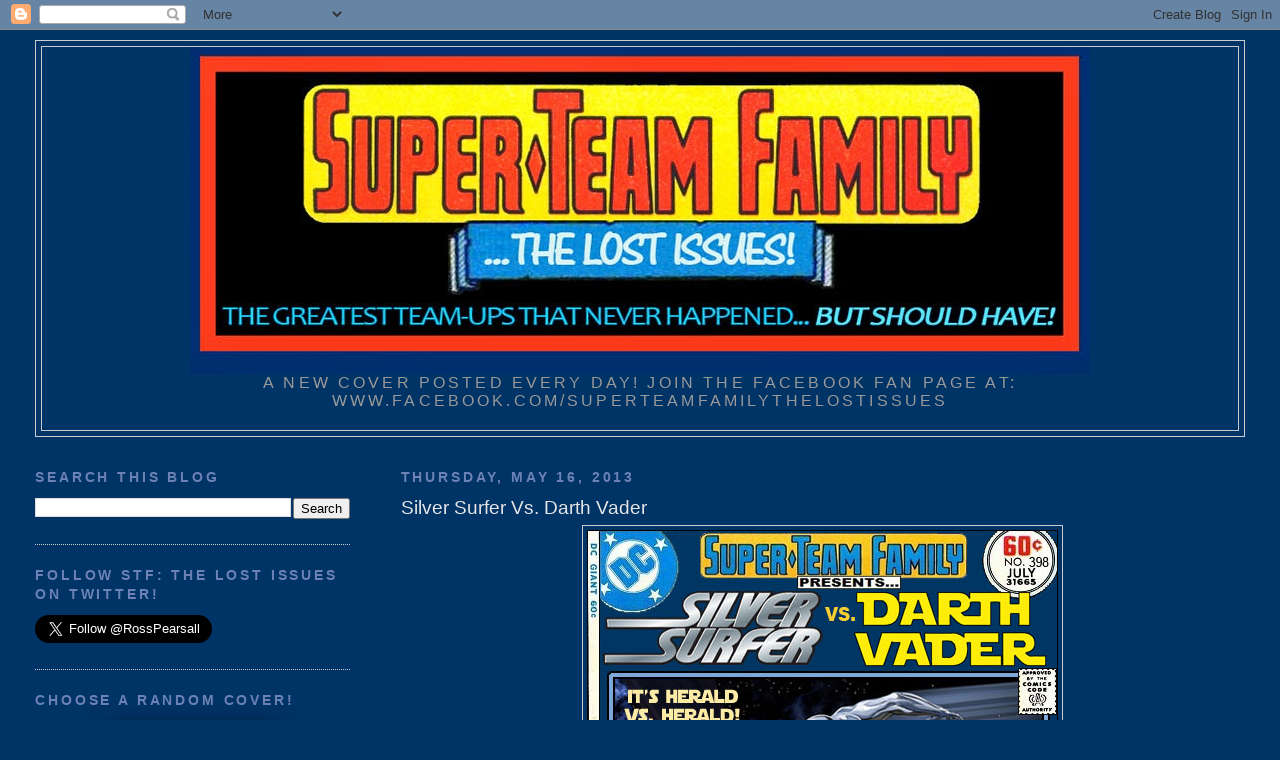

--- FILE ---
content_type: text/html; charset=UTF-8
request_url: https://braveandboldlost.blogspot.com/2013/05/silver-surfer-vs-darth-vader.html
body_size: 60016
content:
<!DOCTYPE html>
<html dir='ltr' xmlns='http://www.w3.org/1999/xhtml' xmlns:b='http://www.google.com/2005/gml/b' xmlns:data='http://www.google.com/2005/gml/data' xmlns:expr='http://www.google.com/2005/gml/expr'>
<head>
<link href='https://www.blogger.com/static/v1/widgets/55013136-widget_css_bundle.css' rel='stylesheet' type='text/css'/>
<meta content='text/html; charset=UTF-8' http-equiv='Content-Type'/>
<meta content='blogger' name='generator'/>
<link href='https://braveandboldlost.blogspot.com/favicon.ico' rel='icon' type='image/x-icon'/>
<link href='https://braveandboldlost.blogspot.com/2013/05/silver-surfer-vs-darth-vader.html' rel='canonical'/>
<link rel="alternate" type="application/atom+xml" title="Super-Team Family: The Lost Issues! - Atom" href="https://braveandboldlost.blogspot.com/feeds/posts/default" />
<link rel="alternate" type="application/rss+xml" title="Super-Team Family: The Lost Issues! - RSS" href="https://braveandboldlost.blogspot.com/feeds/posts/default?alt=rss" />
<link rel="service.post" type="application/atom+xml" title="Super-Team Family: The Lost Issues! - Atom" href="https://www.blogger.com/feeds/6730409500376659257/posts/default" />

<link rel="alternate" type="application/atom+xml" title="Super-Team Family: The Lost Issues! - Atom" href="https://braveandboldlost.blogspot.com/feeds/4481216892197065733/comments/default" />
<!--Can't find substitution for tag [blog.ieCssRetrofitLinks]-->
<link href='https://blogger.googleusercontent.com/img/b/R29vZ2xl/AVvXsEjhiWg20wu15FUdcvvukwBcoNfuwEDWaS2_tlyq4TD3zweXCbfj43whfz0lGq36HWB1dIKvrLdkxSHaOk171ulPWlmCZ8PkQ_h6J2RePQov9ty4bBaJl9htnilMPRlEY1njLyl7nwL22s8/s1600/398.jpg' rel='image_src'/>
<meta content='https://braveandboldlost.blogspot.com/2013/05/silver-surfer-vs-darth-vader.html' property='og:url'/>
<meta content='Silver Surfer Vs. Darth Vader' property='og:title'/>
<meta content='A blog presenting covers to imaginary comic books featuring the greatest team ups that never happened... but should have!' property='og:description'/>
<meta content='https://blogger.googleusercontent.com/img/b/R29vZ2xl/AVvXsEjhiWg20wu15FUdcvvukwBcoNfuwEDWaS2_tlyq4TD3zweXCbfj43whfz0lGq36HWB1dIKvrLdkxSHaOk171ulPWlmCZ8PkQ_h6J2RePQov9ty4bBaJl9htnilMPRlEY1njLyl7nwL22s8/w1200-h630-p-k-no-nu/398.jpg' property='og:image'/>
<title>Super-Team Family: The Lost Issues!: Silver Surfer Vs. Darth Vader</title>
<style id='page-skin-1' type='text/css'><!--
/*
-----------------------------------------------
Blogger Template Style
Name:     Minima Lefty Stretch
Date:     14 Jul 2006
----------------------------------------------- */
/* Variable definitions
====================
<Variable name="bgcolor" description="Page Background Color"
type="color" default="#fff">
<Variable name="textcolor" description="Text Color"
type="color" default="#333">
<Variable name="linkcolor" description="Link Color"
type="color" default="#58a">
<Variable name="pagetitlecolor" description="Blog Title Color"
type="color" default="#666">
<Variable name="descriptioncolor" description="Blog Description Color"
type="color" default="#999">
<Variable name="titlecolor" description="Post Title Color"
type="color" default="#c60">
<Variable name="bordercolor" description="Border Color"
type="color" default="#ccc">
<Variable name="sidebarcolor" description="Sidebar Title Color"
type="color" default="#999">
<Variable name="sidebartextcolor" description="Sidebar Text Color"
type="color" default="#666">
<Variable name="visitedlinkcolor" description="Visited Link Color"
type="color" default="#999">
<Variable name="bodyfont" description="Text Font"
type="font" default="normal normal 100% Georgia, Serif">
<Variable name="headerfont" description="Sidebar Title Font"
type="font"
default="normal normal 78% 'Trebuchet MS',Trebuchet,Arial,Verdana,Sans-serif">
<Variable name="pagetitlefont" description="Blog Title Font"
type="font"
default="normal normal 200% Georgia, Serif">
<Variable name="descriptionfont" description="Blog Description Font"
type="font"
default="normal normal 78% 'Trebuchet MS', Trebuchet, Arial, Verdana, Sans-serif">
<Variable name="postfooterfont" description="Post Footer Font"
type="font"
default="normal normal 78% 'Trebuchet MS', Trebuchet, Arial, Verdana, Sans-serif">
<Variable name="startSide" description="Start side in blog language"
type="automatic" default="left">
<Variable name="endSide" description="End side in blog language"
type="automatic" default="right">
*/
/* Use this with templates/template-twocol.html */
body {
background:#003366;
margin:0;
color:#e6e6e6;
font:x-small Georgia Serif;
font-size/* */:/**/small;
font-size: /**/small;
text-align: center;
}
a:link {
color:#6c82b5;
text-decoration:none;
}
a:visited {
color:#999999;
text-decoration:none;
}
a:hover {
color:#e6e6e6;
text-decoration:underline;
}
a img {
border-width:0;
}
/* Header
-----------------------------------------------
*/
#header-wrapper {
margin:0 2% 10px;
border:1px solid #cccccc;
}
#header-inner {
background-position: center;
margin-left: auto;
margin-right: auto;
}
#header {
margin: 5px;
border: 1px solid #cccccc;
text-align: center;
color:#666666;
}
#header h1 {
margin:5px 5px 0;
padding:15px 20px .25em;
line-height:1.2em;
text-transform:uppercase;
letter-spacing:.2em;
font: normal normal 121% Arial, sans-serif;
}
#header a {
color:#666666;
text-decoration:none;
}
#header a:hover {
color:#666666;
}
#header .description {
margin:0 5px 5px;
padding:0 20px 15px;
text-transform:uppercase;
letter-spacing:.2em;
line-height: 1.4em;
font: normal normal 113% Arial, sans-serif;
color: #999999;
}
#header img {
margin-left: auto;
margin-right: auto;
}
/* Outer-Wrapper
----------------------------------------------- */
#outer-wrapper {
margin:0;
padding:10px;
text-align:left;
font: normal normal 107% Arial, sans-serif;
}
#main-wrapper {
margin-right: 2%;
width: 67%;
float: right;
display: inline;       /* fix for doubling margin in IE */
word-wrap: break-word; /* fix for long text breaking sidebar float in IE */
overflow: hidden;      /* fix for long non-text content breaking IE sidebar float */
}
#sidebar-wrapper {
margin-left: 2%;
width: 25%;
float: left;
display: inline;       /* fix for doubling margin in IE */
word-wrap: break-word; /* fix for long text breaking sidebar float in IE */
overflow: hidden;      /* fix for long non-text content breaking IE sidebar float */
}
/* Headings
----------------------------------------------- */
h2 {
margin:1.5em 0 .75em;
font:normal bold 102% Arial, sans-serif;
line-height: 1.4em;
text-transform:uppercase;
letter-spacing:.2em;
color:#6C82B5;
}
/* Posts
-----------------------------------------------
*/
h2.date-header {
margin:1.5em 0 .5em;
}
.post {
margin:.5em 0 1.5em;
border-bottom:1px dotted #cccccc;
padding-bottom:1.5em;
}
.post h3 {
margin:.25em 0 0;
padding:0 0 4px;
font-size:140%;
font-weight:normal;
line-height:1.4em;
color:#e6e6e6;
}
.post h3 a, .post h3 a:visited, .post h3 strong {
display:block;
text-decoration:none;
color:#e6e6e6;
font-weight:normal;
}
.post h3 strong, .post h3 a:hover {
color:#e6e6e6;
}
.post-body {
margin:0 0 .75em;
line-height:1.6em;
}
.post-body blockquote {
line-height:1.3em;
}
.post-footer {
margin: .75em 0;
color:#6C82B5;
text-transform:uppercase;
letter-spacing:.1em;
font: normal normal 80% Arial, sans-serif;
line-height: 1.4em;
}
.comment-link {
margin-left:.6em;
}
.post img, table.tr-caption-container {
padding:4px;
border:1px solid #cccccc;
}
.tr-caption-container img {
border: none;
padding: 0;
}
.post blockquote {
margin:1em 20px;
}
.post blockquote p {
margin:.75em 0;
}
/* Comments
----------------------------------------------- */
#comments h4 {
margin:1em 0;
font-weight: bold;
line-height: 1.4em;
text-transform:uppercase;
letter-spacing:.2em;
color: #6C82B5;
}
#comments-block {
margin:1em 0 1.5em;
line-height:1.6em;
}
#comments-block .comment-author {
margin:.5em 0;
}
#comments-block .comment-body {
margin:.25em 0 0;
}
#comments-block .comment-footer {
margin:-.25em 0 2em;
line-height: 1.4em;
text-transform:uppercase;
letter-spacing:.1em;
}
#comments-block .comment-body p {
margin:0 0 .75em;
}
.deleted-comment {
font-style:italic;
color:gray;
}
.feed-links {
clear: both;
line-height: 2.5em;
}
#blog-pager-newer-link {
float: left;
}
#blog-pager-older-link {
float: right;
}
#blog-pager {
text-align: center;
}
/* Sidebar Content
----------------------------------------------- */
.sidebar {
color: #6C82B5;
line-height: 1.5em;
}
.sidebar ul {
list-style:none;
margin:0 0 0;
padding:0 0 0;
}
.sidebar li {
margin:0;
padding-top:0;
padding-right:0;
padding-bottom:.25em;
padding-left:15px;
text-indent:-15px;
line-height:1.5em;
}
.sidebar .widget, .main .widget {
border-bottom:1px dotted #cccccc;
margin:0 0 1.5em;
padding:0 0 1.5em;
}
.main .Blog {
border-bottom-width: 0;
}
/* Profile
----------------------------------------------- */
.profile-img {
float: left;
margin-top: 0;
margin-right: 5px;
margin-bottom: 5px;
margin-left: 0;
padding: 4px;
border: 1px solid #cccccc;
}
.profile-data {
margin:0;
text-transform:uppercase;
letter-spacing:.1em;
font: normal normal 80% Arial, sans-serif;
color: #6C82B5;
font-weight: bold;
line-height: 1.6em;
}
.profile-datablock {
margin:.5em 0 .5em;
}
.profile-textblock {
margin: 0.5em 0;
line-height: 1.6em;
}
.profile-link {
font: normal normal 80% Arial, sans-serif;
text-transform: uppercase;
letter-spacing: .1em;
}
/* Footer
----------------------------------------------- */
#footer {
width:660px;
clear:both;
margin:0 auto;
padding-top:15px;
line-height: 1.6em;
text-transform:uppercase;
letter-spacing:.1em;
text-align: center;
}

--></style>
<link href='https://www.blogger.com/dyn-css/authorization.css?targetBlogID=6730409500376659257&amp;zx=f097d164-c33d-4085-860f-1a6e81a63d48' media='none' onload='if(media!=&#39;all&#39;)media=&#39;all&#39;' rel='stylesheet'/><noscript><link href='https://www.blogger.com/dyn-css/authorization.css?targetBlogID=6730409500376659257&amp;zx=f097d164-c33d-4085-860f-1a6e81a63d48' rel='stylesheet'/></noscript>
<meta name='google-adsense-platform-account' content='ca-host-pub-1556223355139109'/>
<meta name='google-adsense-platform-domain' content='blogspot.com'/>

</head>
<body>
<div class='navbar section' id='navbar'><div class='widget Navbar' data-version='1' id='Navbar1'><script type="text/javascript">
    function setAttributeOnload(object, attribute, val) {
      if(window.addEventListener) {
        window.addEventListener('load',
          function(){ object[attribute] = val; }, false);
      } else {
        window.attachEvent('onload', function(){ object[attribute] = val; });
      }
    }
  </script>
<div id="navbar-iframe-container"></div>
<script type="text/javascript" src="https://apis.google.com/js/platform.js"></script>
<script type="text/javascript">
      gapi.load("gapi.iframes:gapi.iframes.style.bubble", function() {
        if (gapi.iframes && gapi.iframes.getContext) {
          gapi.iframes.getContext().openChild({
              url: 'https://www.blogger.com/navbar/6730409500376659257?po\x3d4481216892197065733\x26origin\x3dhttps://braveandboldlost.blogspot.com',
              where: document.getElementById("navbar-iframe-container"),
              id: "navbar-iframe"
          });
        }
      });
    </script><script type="text/javascript">
(function() {
var script = document.createElement('script');
script.type = 'text/javascript';
script.src = '//pagead2.googlesyndication.com/pagead/js/google_top_exp.js';
var head = document.getElementsByTagName('head')[0];
if (head) {
head.appendChild(script);
}})();
</script>
</div></div>
<div id='outer-wrapper'><div id='wrap2'>
<!-- skip links for text browsers -->
<span id='skiplinks' style='display:none;'>
<a href='#main'>skip to main </a> |
      <a href='#sidebar'>skip to sidebar</a>
</span>
<div id='header-wrapper'>
<div class='header section' id='header'><div class='widget Header' data-version='1' id='Header1'>
<div id='header-inner'>
<a href='https://braveandboldlost.blogspot.com/' style='display: block'>
<img alt='Super-Team Family: The Lost Issues!' height='327px; ' id='Header1_headerimg' src='https://blogger.googleusercontent.com/img/b/R29vZ2xl/AVvXsEg28v7VBHR88FGXX53yc85MD8SgX2za4cgQMsMPCNX2Ms7pvcVEh1tS5p3ImJMi8pF6Q_teXp9HOC_Px3jGQGlWaOxTQ9Uf2mI3UuOoJB0u8FcwWPdOV0Fk_98opRBETvZ3xhe2ANSBobU/s1600/STF-The-Lost-Issues-Logo2.jpg' style='display: block' width='900px; '/>
</a>
<div class='descriptionwrapper'>
<p class='description'><span>A New Cover Posted Every Day!                  Join the Facebook Fan Page at:  www.facebook.com/SuperTeamFamilyTheLostIssues</span></p>
</div>
</div>
</div></div>
</div>
<div id='content-wrapper'>
<div id='crosscol-wrapper' style='text-align:center'>
<div class='crosscol no-items section' id='crosscol'></div>
</div>
<div id='main-wrapper'>
<div class='main section' id='main'><div class='widget Blog' data-version='1' id='Blog1'>
<div class='blog-posts hfeed'>

          <div class="date-outer">
        
<h2 class='date-header'><span>Thursday, May 16, 2013</span></h2>

          <div class="date-posts">
        
<div class='post-outer'>
<div class='post hentry'>
<a name='4481216892197065733'></a>
<h3 class='post-title entry-title'>
<a href='https://braveandboldlost.blogspot.com/2013/05/silver-surfer-vs-darth-vader.html'>Silver Surfer Vs. Darth Vader</a>
</h3>
<div class='post-header'>
<div class='post-header-line-1'></div>
</div>
<div class='post-body entry-content'>
<div class="separator" style="clear: both; text-align: center;">
<a href="https://blogger.googleusercontent.com/img/b/R29vZ2xl/AVvXsEjhiWg20wu15FUdcvvukwBcoNfuwEDWaS2_tlyq4TD3zweXCbfj43whfz0lGq36HWB1dIKvrLdkxSHaOk171ulPWlmCZ8PkQ_h6J2RePQov9ty4bBaJl9htnilMPRlEY1njLyl7nwL22s8/s1600/398.jpg" imageanchor="1" style="margin-left: 1em; margin-right: 1em;"><img border="0" data-original-height="721" data-original-width="472" src="https://blogger.googleusercontent.com/img/b/R29vZ2xl/AVvXsEjhiWg20wu15FUdcvvukwBcoNfuwEDWaS2_tlyq4TD3zweXCbfj43whfz0lGq36HWB1dIKvrLdkxSHaOk171ulPWlmCZ8PkQ_h6J2RePQov9ty4bBaJl9htnilMPRlEY1njLyl7nwL22s8/s1600/398.jpg" /></a></div>
<br />
<br />
Continuing from yesterday's tale, we have a story that also hearkens back to STF #40, in which Vader met Galactus. &nbsp;Who says this isn't the swingin' Super-Team age of cohesive continuity? <br />
<br />
I think one of the biggest challenges for JJ Abrams' new Star Wars installment will be to find a villain as iconic as Darth Vader. It's going to be hard to top that voice, appearance and air of mystery. &nbsp;Even though he wasn't a comic book character, he was pretty much like a super-villain from the comics for me - he had a costume complete with helmet, gloves and cape, powers and even a secret identity. &nbsp;No wonder I was so fascinated by him as a kid.
<div style='clear: both;'></div>
</div>
<div class='post-footer'>
<div class='post-footer-line post-footer-line-1'><span class='post-author vcard'>
Posted by
<span class='fn'>Ross</span>
</span>
<span class='post-timestamp'>
at
<a class='timestamp-link' href='https://braveandboldlost.blogspot.com/2013/05/silver-surfer-vs-darth-vader.html' rel='bookmark' title='permanent link'><abbr class='published' title='2013-05-16T07:31:00-04:00'>7:31&#8239;AM</abbr></a>
</span>
<span class='post-comment-link'>
</span>
<span class='post-icons'>
<span class='item-action'>
<a href='https://www.blogger.com/email-post/6730409500376659257/4481216892197065733' title='Email Post'>
<img alt="" class="icon-action" height="13" src="//img1.blogblog.com/img/icon18_email.gif" width="18">
</a>
</span>
<span class='item-control blog-admin pid-1586117960'>
<a href='https://www.blogger.com/post-edit.g?blogID=6730409500376659257&postID=4481216892197065733&from=pencil' title='Edit Post'>
<img alt='' class='icon-action' height='18' src='https://resources.blogblog.com/img/icon18_edit_allbkg.gif' width='18'/>
</a>
</span>
</span>
<span class='post-backlinks post-comment-link'>
</span>
<div class='post-share-buttons'>
<a class='goog-inline-block share-button sb-email' href='https://www.blogger.com/share-post.g?blogID=6730409500376659257&postID=4481216892197065733&target=email' target='_blank' title='Email This'><span class='share-button-link-text'>Email This</span></a><a class='goog-inline-block share-button sb-blog' href='https://www.blogger.com/share-post.g?blogID=6730409500376659257&postID=4481216892197065733&target=blog' onclick='window.open(this.href, "_blank", "height=270,width=475"); return false;' target='_blank' title='BlogThis!'><span class='share-button-link-text'>BlogThis!</span></a><a class='goog-inline-block share-button sb-twitter' href='https://www.blogger.com/share-post.g?blogID=6730409500376659257&postID=4481216892197065733&target=twitter' target='_blank' title='Share to X'><span class='share-button-link-text'>Share to X</span></a><a class='goog-inline-block share-button sb-facebook' href='https://www.blogger.com/share-post.g?blogID=6730409500376659257&postID=4481216892197065733&target=facebook' onclick='window.open(this.href, "_blank", "height=430,width=640"); return false;' target='_blank' title='Share to Facebook'><span class='share-button-link-text'>Share to Facebook</span></a><a class='goog-inline-block share-button sb-pinterest' href='https://www.blogger.com/share-post.g?blogID=6730409500376659257&postID=4481216892197065733&target=pinterest' target='_blank' title='Share to Pinterest'><span class='share-button-link-text'>Share to Pinterest</span></a>
</div>
</div>
<div class='post-footer-line post-footer-line-2'><span class='post-labels'>
Labels:
<a href='https://braveandboldlost.blogspot.com/search/label/Darth%20Vader' rel='tag'>Darth Vader</a>,
<a href='https://braveandboldlost.blogspot.com/search/label/Marvel%20Comics' rel='tag'>Marvel Comics</a>,
<a href='https://braveandboldlost.blogspot.com/search/label/Silver%20Surfer' rel='tag'>Silver Surfer</a>,
<a href='https://braveandboldlost.blogspot.com/search/label/Star%20Wars' rel='tag'>Star Wars</a>,
<a href='https://braveandboldlost.blogspot.com/search/label/Super-Team%20Family' rel='tag'>Super-Team Family</a>,
<a href='https://braveandboldlost.blogspot.com/search/label/Team%20Up' rel='tag'>Team Up</a>
</span>
</div>
<div class='post-footer-line post-footer-line-3'></div>
</div>
</div>
<div class='comments' id='comments'>
<a name='comments'></a>
<h4>2 comments:</h4>
<div id='Blog1_comments-block-wrapper'>
<dl class='avatar-comment-indent' id='comments-block'>
<dt class='comment-author ' id='c7131691133404445933'>
<a name='c7131691133404445933'></a>
<div class="avatar-image-container vcard"><span dir="ltr"><a href="https://www.blogger.com/profile/12888950508297936735" target="" rel="nofollow" onclick="" class="avatar-hovercard" id="av-7131691133404445933-12888950508297936735"><img src="https://resources.blogblog.com/img/blank.gif" width="35" height="35" class="delayLoad" style="display: none;" longdesc="//blogger.googleusercontent.com/img/b/R29vZ2xl/AVvXsEi3vxTJgW28ks93Y4VPSdrvQQ8a_HTE6bJpMcOGCTIEHfYyUCGJC0IfX_xK7aQ8fQHC1w0P8njzWRFq4mf1hmUsmTGBRr7L4_CxOq_X_gyB649RlIh7COX5ycKafTvp9g/s45-c/0+Andersons+1.jpg" alt="" title="AirDave">

<noscript><img src="//blogger.googleusercontent.com/img/b/R29vZ2xl/AVvXsEi3vxTJgW28ks93Y4VPSdrvQQ8a_HTE6bJpMcOGCTIEHfYyUCGJC0IfX_xK7aQ8fQHC1w0P8njzWRFq4mf1hmUsmTGBRr7L4_CxOq_X_gyB649RlIh7COX5ycKafTvp9g/s45-c/0+Andersons+1.jpg" width="35" height="35" class="photo" alt=""></noscript></a></span></div>
<a href='https://www.blogger.com/profile/12888950508297936735' rel='nofollow'>AirDave</a>
said...
</dt>
<dd class='comment-body' id='Blog1_cmt-7131691133404445933'>
<p>
Wow! That is an awesome cover!<br /><br />It should be interesting to see what story J. J. Abrams tells. This isn&#39;t a &quot;reboot&quot; of an existing franchise, this is a full-on relaunch. This is more a revival. After Jedi, Star Wars went back to books and comics. Jedi was a pretty clear cut The End. So, it will definitely be interesting to see what new direction he takes the franchise in. The mark he makes will be long-lasting.<br /><br />So, really, no pressure at all then.  
</p>
</dd>
<dd class='comment-footer'>
<span class='comment-timestamp'>
<a href='https://braveandboldlost.blogspot.com/2013/05/silver-surfer-vs-darth-vader.html?showComment=1368704471849#c7131691133404445933' title='comment permalink'>
May 16, 2013 at 7:41&#8239;AM
</a>
<span class='item-control blog-admin pid-423396123'>
<a class='comment-delete' href='https://www.blogger.com/comment/delete/6730409500376659257/7131691133404445933' title='Delete Comment'>
<img src='https://resources.blogblog.com/img/icon_delete13.gif'/>
</a>
</span>
</span>
</dd>
<dt class='comment-author ' id='c8971413804212123102'>
<a name='c8971413804212123102'></a>
<div class="avatar-image-container avatar-stock"><span dir="ltr"><a href="https://www.blogger.com/profile/16657443977195909129" target="" rel="nofollow" onclick="" class="avatar-hovercard" id="av-8971413804212123102-16657443977195909129"><img src="//www.blogger.com/img/blogger_logo_round_35.png" width="35" height="35" alt="" title="Carycomic">

</a></span></div>
<a href='https://www.blogger.com/profile/16657443977195909129' rel='nofollow'>Carycomic</a>
said...
</dt>
<dd class='comment-body' id='Blog1_cmt-8971413804212123102'>
<p>
When it comes to heavyweight villains, Ben Solo was definitely a Kylo-ton, at least.  ;-) 
</p>
</dd>
<dd class='comment-footer'>
<span class='comment-timestamp'>
<a href='https://braveandboldlost.blogspot.com/2013/05/silver-surfer-vs-darth-vader.html?showComment=1684162254123#c8971413804212123102' title='comment permalink'>
May 15, 2023 at 10:50&#8239;AM
</a>
<span class='item-control blog-admin pid-958945714'>
<a class='comment-delete' href='https://www.blogger.com/comment/delete/6730409500376659257/8971413804212123102' title='Delete Comment'>
<img src='https://resources.blogblog.com/img/icon_delete13.gif'/>
</a>
</span>
</span>
</dd>
</dl>
</div>
<p class='comment-footer'>
<a href='https://www.blogger.com/comment/fullpage/post/6730409500376659257/4481216892197065733' onclick='javascript:window.open(this.href, "bloggerPopup", "toolbar=0,location=0,statusbar=1,menubar=0,scrollbars=yes,width=640,height=500"); return false;'>Post a Comment</a>
</p>
</div>
</div>

        </div></div>
      
</div>
<div class='blog-pager' id='blog-pager'>
<span id='blog-pager-newer-link'>
<a class='blog-pager-newer-link' href='https://braveandboldlost.blogspot.com/2013/05/sgt-rock-and-sgt-fury.html' id='Blog1_blog-pager-newer-link' title='Newer Post'>Newer Post</a>
</span>
<span id='blog-pager-older-link'>
<a class='blog-pager-older-link' href='https://braveandboldlost.blogspot.com/2013/05/silver-surfer-and-starfire.html' id='Blog1_blog-pager-older-link' title='Older Post'>Older Post</a>
</span>
<a class='home-link' href='https://braveandboldlost.blogspot.com/'>Home</a>
</div>
<div class='clear'></div>
<div class='post-feeds'>
<div class='feed-links'>
Subscribe to:
<a class='feed-link' href='https://braveandboldlost.blogspot.com/feeds/4481216892197065733/comments/default' target='_blank' type='application/atom+xml'>Post Comments (Atom)</a>
</div>
</div>
</div></div>
</div>
<div id='sidebar-wrapper'>
<div class='sidebar section' id='sidebar'><div class='widget BlogSearch' data-version='1' id='BlogSearch1'>
<h2 class='title'>Search This Blog</h2>
<div class='widget-content'>
<div id='BlogSearch1_form'>
<form action='https://braveandboldlost.blogspot.com/search' class='gsc-search-box' target='_top'>
<table cellpadding='0' cellspacing='0' class='gsc-search-box'>
<tbody>
<tr>
<td class='gsc-input'>
<input autocomplete='off' class='gsc-input' name='q' size='10' title='search' type='text' value=''/>
</td>
<td class='gsc-search-button'>
<input class='gsc-search-button' title='search' type='submit' value='Search'/>
</td>
</tr>
</tbody>
</table>
</form>
</div>
</div>
<div class='clear'></div>
</div><div class='widget HTML' data-version='1' id='HTML1'>
<h2 class='title'>Follow STF: The Lost Issues on Twitter!</h2>
<div class='widget-content'>
<a href="https://twitter.com/RossPearsall" class="twitter-follow-button" data-show-count="false" data-size="large">Follow @RossPearsall</a>
<script>!function(d,s,id){var js,fjs=d.getElementsByTagName(s)[0],p=/^http:/.test(d.location)?'http':'https';if(!d.getElementById(id)){js=d.createElement(s);js.id=id;js.src=p+'://platform.twitter.com/widgets.js';fjs.parentNode.insertBefore(js,fjs);}}(document, 'script', 'twitter-wjs');</script>
</div>
<div class='clear'></div>
</div><div class='widget HTML' data-version='1' id='HTML9'>
<h2 class='title'>Choose a Random Cover!</h2>
<div class='widget-content'>
<style>
#abt-random{position:relative;color:rgba(255,255,255,1);text-decoration:none;background-color:rgba(219,87,5,1);font-family:'Yanone Kaffeesatz';font-weight:700;font-size:20px;display:block;-webkit-border-radius:8px;-moz-border-radius:8px;border-radius:8px;-webkit-box-shadow:0 9px 0 rgba(219,31,5,1), 0 9px 25px rgba(0,0,0,.7);-moz-box-shadow:0 9px 0 rgba(219,31,5,1), 0 9px 25px rgba(0,0,0,.7);box-shadow:0 9px 0 rgba(219,31,5,1), 0 9px 25px rgba(0,0,0,.7);margin-bottom:10px;margin-top:10px;width:160px;text-align:center;-webkit-transition:all .1s ease;-moz-transition:all .1s ease;-ms-transition:all .1s ease;-o-transition:all .1s ease;transition:all .1s ease;padding:4px}
#abt-random:active{-webkit-box-shadow:0 3px 0 rgba(219,31,5,1), 0 3px 6px rgba(0,0,0,.9);-moz-box-shadow:0 3px 0 rgba(219,31,5,1), 0 3px 6px rgba(0,0,0,.9);box-shadow:0 3px 0 rgba(219,31,5,1), 0 3px 6px rgba(0,0,0,.9);position:relative;top:6px}
#abt-random a{color: #fff;}
</style>

<center><div id="abt-random"></div></center>
<script type="text/javascript"> 
function showLucky(root){ var feed = root.feed; var entries = feed.entry || []; var entry = feed.entry[0]; for (var j = 0; j < entry.link.length; ++j){if (entry.link[j].rel == 'alternate'){window.location = entry.link[j].href;}}} function fetchLuck(luck){ script = document.createElement('script'); script.src = '/feeds/posts/summary?start-index='+luck+'&max-results=1&alt=json-in-script&callback=showLucky'; script.type = 'text/javascript'; document.getElementsByTagName('head')[0].appendChild(script); } function feelingLucky(root){ var feed = root.feed; var total = parseInt(feed.openSearch$totalResults.$t,10); var luckyNumber = Math.floor(Math.random()*total);luckyNumber++; a = document.createElement('a'); a.href = '#random'; a.rel = luckyNumber; a.onclick = function(){fetchLuck(this.rel);}; a.innerHTML = 'Surprise Me!'; document.getElementById('abt-random').appendChild(a); } </script><script src="/feeds/posts/summary?max-results=0&alt=json-in-script&callback=feelingLucky">
</script>
</div>
<div class='clear'></div>
</div><div class='widget HTML' data-version='1' id='HTML8'>
<h2 class='title'>Please Help STF: The Lost Issues continue by becoming a Patron at Patreon!</h2>
<div class='widget-content'>
<p>Welcome to <span style="font-weight:bold;">Super-Team Family: The Lost Issues! </span> The greatest team-ups that never happened... but <span style="font-style:italic;">should </span>have! A new cover is posted every single day!  Thank you very much for stopping by!  If you like what you see here, please consider helping it continue by becoming a Patron at: www.patreon.com/STFtheLostIssues 

A big thank you goes out to this month's patrons: Chuck Small, Tom Brennan, Mike Shirley, Bob Greenwade,  Tony Isabella, Bob Sanders, Brian C., Robert Stutts, Allan Heinberg, David Welsh, Christopher Cavett, Robert E. Jackson, Ivan Schablotski, Sheryl Knowles, Alfred Day, Scott Nesmith, Russell Burbage, Stephen Towler, Spencer Landsman, Shagg Matthews, Damian Whiter,  Jeff O'Hare, Justin Metzger, Greg Morrow, Darrell Frazier, Marc Tyler Nobleman, Benjamin Woods, Christian N, Greg, Andy Saavedra, Alexander Johnson, Tom Zilla,  Jonothan Woodward, RJ, Colin Fredericks, Juan Calle, Bo Ring, Michael Gelman, Robert Banning, Ken Roskos, and Alex Krislov </p>

<a href="http://www.patreon.com/STFtheLostIssues">http://www.patreon.com/STFtheLostIssues</a>
</div>
<div class='clear'></div>
</div><div class='widget BlogArchive' data-version='1' id='BlogArchive1'>
<h2>Blog Archive</h2>
<div class='widget-content'>
<div id='ArchiveList'>
<div id='BlogArchive1_ArchiveList'>
<ul class='hierarchy'>
<li class='archivedate collapsed'>
<a class='toggle' href='javascript:void(0)'>
<span class='zippy'>

        &#9658;&#160;
      
</span>
</a>
<a class='post-count-link' href='https://braveandboldlost.blogspot.com/2025/'>
2025
</a>
<span class='post-count' dir='ltr'>(339)</span>
<ul class='hierarchy'>
<li class='archivedate collapsed'>
<a class='toggle' href='javascript:void(0)'>
<span class='zippy'>

        &#9658;&#160;
      
</span>
</a>
<a class='post-count-link' href='https://braveandboldlost.blogspot.com/2025/12/'>
December
</a>
<span class='post-count' dir='ltr'>(4)</span>
</li>
</ul>
<ul class='hierarchy'>
<li class='archivedate collapsed'>
<a class='toggle' href='javascript:void(0)'>
<span class='zippy'>

        &#9658;&#160;
      
</span>
</a>
<a class='post-count-link' href='https://braveandboldlost.blogspot.com/2025/11/'>
November
</a>
<span class='post-count' dir='ltr'>(30)</span>
</li>
</ul>
<ul class='hierarchy'>
<li class='archivedate collapsed'>
<a class='toggle' href='javascript:void(0)'>
<span class='zippy'>

        &#9658;&#160;
      
</span>
</a>
<a class='post-count-link' href='https://braveandboldlost.blogspot.com/2025/10/'>
October
</a>
<span class='post-count' dir='ltr'>(31)</span>
</li>
</ul>
<ul class='hierarchy'>
<li class='archivedate collapsed'>
<a class='toggle' href='javascript:void(0)'>
<span class='zippy'>

        &#9658;&#160;
      
</span>
</a>
<a class='post-count-link' href='https://braveandboldlost.blogspot.com/2025/09/'>
September
</a>
<span class='post-count' dir='ltr'>(30)</span>
</li>
</ul>
<ul class='hierarchy'>
<li class='archivedate collapsed'>
<a class='toggle' href='javascript:void(0)'>
<span class='zippy'>

        &#9658;&#160;
      
</span>
</a>
<a class='post-count-link' href='https://braveandboldlost.blogspot.com/2025/08/'>
August
</a>
<span class='post-count' dir='ltr'>(31)</span>
</li>
</ul>
<ul class='hierarchy'>
<li class='archivedate collapsed'>
<a class='toggle' href='javascript:void(0)'>
<span class='zippy'>

        &#9658;&#160;
      
</span>
</a>
<a class='post-count-link' href='https://braveandboldlost.blogspot.com/2025/07/'>
July
</a>
<span class='post-count' dir='ltr'>(32)</span>
</li>
</ul>
<ul class='hierarchy'>
<li class='archivedate collapsed'>
<a class='toggle' href='javascript:void(0)'>
<span class='zippy'>

        &#9658;&#160;
      
</span>
</a>
<a class='post-count-link' href='https://braveandboldlost.blogspot.com/2025/06/'>
June
</a>
<span class='post-count' dir='ltr'>(30)</span>
</li>
</ul>
<ul class='hierarchy'>
<li class='archivedate collapsed'>
<a class='toggle' href='javascript:void(0)'>
<span class='zippy'>

        &#9658;&#160;
      
</span>
</a>
<a class='post-count-link' href='https://braveandboldlost.blogspot.com/2025/05/'>
May
</a>
<span class='post-count' dir='ltr'>(31)</span>
</li>
</ul>
<ul class='hierarchy'>
<li class='archivedate collapsed'>
<a class='toggle' href='javascript:void(0)'>
<span class='zippy'>

        &#9658;&#160;
      
</span>
</a>
<a class='post-count-link' href='https://braveandboldlost.blogspot.com/2025/04/'>
April
</a>
<span class='post-count' dir='ltr'>(30)</span>
</li>
</ul>
<ul class='hierarchy'>
<li class='archivedate collapsed'>
<a class='toggle' href='javascript:void(0)'>
<span class='zippy'>

        &#9658;&#160;
      
</span>
</a>
<a class='post-count-link' href='https://braveandboldlost.blogspot.com/2025/03/'>
March
</a>
<span class='post-count' dir='ltr'>(31)</span>
</li>
</ul>
<ul class='hierarchy'>
<li class='archivedate collapsed'>
<a class='toggle' href='javascript:void(0)'>
<span class='zippy'>

        &#9658;&#160;
      
</span>
</a>
<a class='post-count-link' href='https://braveandboldlost.blogspot.com/2025/02/'>
February
</a>
<span class='post-count' dir='ltr'>(28)</span>
</li>
</ul>
<ul class='hierarchy'>
<li class='archivedate collapsed'>
<a class='toggle' href='javascript:void(0)'>
<span class='zippy'>

        &#9658;&#160;
      
</span>
</a>
<a class='post-count-link' href='https://braveandboldlost.blogspot.com/2025/01/'>
January
</a>
<span class='post-count' dir='ltr'>(31)</span>
</li>
</ul>
</li>
</ul>
<ul class='hierarchy'>
<li class='archivedate collapsed'>
<a class='toggle' href='javascript:void(0)'>
<span class='zippy'>

        &#9658;&#160;
      
</span>
</a>
<a class='post-count-link' href='https://braveandboldlost.blogspot.com/2024/'>
2024
</a>
<span class='post-count' dir='ltr'>(367)</span>
<ul class='hierarchy'>
<li class='archivedate collapsed'>
<a class='toggle' href='javascript:void(0)'>
<span class='zippy'>

        &#9658;&#160;
      
</span>
</a>
<a class='post-count-link' href='https://braveandboldlost.blogspot.com/2024/12/'>
December
</a>
<span class='post-count' dir='ltr'>(31)</span>
</li>
</ul>
<ul class='hierarchy'>
<li class='archivedate collapsed'>
<a class='toggle' href='javascript:void(0)'>
<span class='zippy'>

        &#9658;&#160;
      
</span>
</a>
<a class='post-count-link' href='https://braveandboldlost.blogspot.com/2024/11/'>
November
</a>
<span class='post-count' dir='ltr'>(30)</span>
</li>
</ul>
<ul class='hierarchy'>
<li class='archivedate collapsed'>
<a class='toggle' href='javascript:void(0)'>
<span class='zippy'>

        &#9658;&#160;
      
</span>
</a>
<a class='post-count-link' href='https://braveandboldlost.blogspot.com/2024/10/'>
October
</a>
<span class='post-count' dir='ltr'>(31)</span>
</li>
</ul>
<ul class='hierarchy'>
<li class='archivedate collapsed'>
<a class='toggle' href='javascript:void(0)'>
<span class='zippy'>

        &#9658;&#160;
      
</span>
</a>
<a class='post-count-link' href='https://braveandboldlost.blogspot.com/2024/09/'>
September
</a>
<span class='post-count' dir='ltr'>(30)</span>
</li>
</ul>
<ul class='hierarchy'>
<li class='archivedate collapsed'>
<a class='toggle' href='javascript:void(0)'>
<span class='zippy'>

        &#9658;&#160;
      
</span>
</a>
<a class='post-count-link' href='https://braveandboldlost.blogspot.com/2024/08/'>
August
</a>
<span class='post-count' dir='ltr'>(31)</span>
</li>
</ul>
<ul class='hierarchy'>
<li class='archivedate collapsed'>
<a class='toggle' href='javascript:void(0)'>
<span class='zippy'>

        &#9658;&#160;
      
</span>
</a>
<a class='post-count-link' href='https://braveandboldlost.blogspot.com/2024/07/'>
July
</a>
<span class='post-count' dir='ltr'>(31)</span>
</li>
</ul>
<ul class='hierarchy'>
<li class='archivedate collapsed'>
<a class='toggle' href='javascript:void(0)'>
<span class='zippy'>

        &#9658;&#160;
      
</span>
</a>
<a class='post-count-link' href='https://braveandboldlost.blogspot.com/2024/06/'>
June
</a>
<span class='post-count' dir='ltr'>(31)</span>
</li>
</ul>
<ul class='hierarchy'>
<li class='archivedate collapsed'>
<a class='toggle' href='javascript:void(0)'>
<span class='zippy'>

        &#9658;&#160;
      
</span>
</a>
<a class='post-count-link' href='https://braveandboldlost.blogspot.com/2024/05/'>
May
</a>
<span class='post-count' dir='ltr'>(31)</span>
</li>
</ul>
<ul class='hierarchy'>
<li class='archivedate collapsed'>
<a class='toggle' href='javascript:void(0)'>
<span class='zippy'>

        &#9658;&#160;
      
</span>
</a>
<a class='post-count-link' href='https://braveandboldlost.blogspot.com/2024/04/'>
April
</a>
<span class='post-count' dir='ltr'>(30)</span>
</li>
</ul>
<ul class='hierarchy'>
<li class='archivedate collapsed'>
<a class='toggle' href='javascript:void(0)'>
<span class='zippy'>

        &#9658;&#160;
      
</span>
</a>
<a class='post-count-link' href='https://braveandboldlost.blogspot.com/2024/03/'>
March
</a>
<span class='post-count' dir='ltr'>(31)</span>
</li>
</ul>
<ul class='hierarchy'>
<li class='archivedate collapsed'>
<a class='toggle' href='javascript:void(0)'>
<span class='zippy'>

        &#9658;&#160;
      
</span>
</a>
<a class='post-count-link' href='https://braveandboldlost.blogspot.com/2024/02/'>
February
</a>
<span class='post-count' dir='ltr'>(29)</span>
</li>
</ul>
<ul class='hierarchy'>
<li class='archivedate collapsed'>
<a class='toggle' href='javascript:void(0)'>
<span class='zippy'>

        &#9658;&#160;
      
</span>
</a>
<a class='post-count-link' href='https://braveandboldlost.blogspot.com/2024/01/'>
January
</a>
<span class='post-count' dir='ltr'>(31)</span>
</li>
</ul>
</li>
</ul>
<ul class='hierarchy'>
<li class='archivedate collapsed'>
<a class='toggle' href='javascript:void(0)'>
<span class='zippy'>

        &#9658;&#160;
      
</span>
</a>
<a class='post-count-link' href='https://braveandboldlost.blogspot.com/2023/'>
2023
</a>
<span class='post-count' dir='ltr'>(367)</span>
<ul class='hierarchy'>
<li class='archivedate collapsed'>
<a class='toggle' href='javascript:void(0)'>
<span class='zippy'>

        &#9658;&#160;
      
</span>
</a>
<a class='post-count-link' href='https://braveandboldlost.blogspot.com/2023/12/'>
December
</a>
<span class='post-count' dir='ltr'>(31)</span>
</li>
</ul>
<ul class='hierarchy'>
<li class='archivedate collapsed'>
<a class='toggle' href='javascript:void(0)'>
<span class='zippy'>

        &#9658;&#160;
      
</span>
</a>
<a class='post-count-link' href='https://braveandboldlost.blogspot.com/2023/11/'>
November
</a>
<span class='post-count' dir='ltr'>(30)</span>
</li>
</ul>
<ul class='hierarchy'>
<li class='archivedate collapsed'>
<a class='toggle' href='javascript:void(0)'>
<span class='zippy'>

        &#9658;&#160;
      
</span>
</a>
<a class='post-count-link' href='https://braveandboldlost.blogspot.com/2023/10/'>
October
</a>
<span class='post-count' dir='ltr'>(31)</span>
</li>
</ul>
<ul class='hierarchy'>
<li class='archivedate collapsed'>
<a class='toggle' href='javascript:void(0)'>
<span class='zippy'>

        &#9658;&#160;
      
</span>
</a>
<a class='post-count-link' href='https://braveandboldlost.blogspot.com/2023/09/'>
September
</a>
<span class='post-count' dir='ltr'>(30)</span>
</li>
</ul>
<ul class='hierarchy'>
<li class='archivedate collapsed'>
<a class='toggle' href='javascript:void(0)'>
<span class='zippy'>

        &#9658;&#160;
      
</span>
</a>
<a class='post-count-link' href='https://braveandboldlost.blogspot.com/2023/08/'>
August
</a>
<span class='post-count' dir='ltr'>(31)</span>
</li>
</ul>
<ul class='hierarchy'>
<li class='archivedate collapsed'>
<a class='toggle' href='javascript:void(0)'>
<span class='zippy'>

        &#9658;&#160;
      
</span>
</a>
<a class='post-count-link' href='https://braveandboldlost.blogspot.com/2023/07/'>
July
</a>
<span class='post-count' dir='ltr'>(32)</span>
</li>
</ul>
<ul class='hierarchy'>
<li class='archivedate collapsed'>
<a class='toggle' href='javascript:void(0)'>
<span class='zippy'>

        &#9658;&#160;
      
</span>
</a>
<a class='post-count-link' href='https://braveandboldlost.blogspot.com/2023/06/'>
June
</a>
<span class='post-count' dir='ltr'>(30)</span>
</li>
</ul>
<ul class='hierarchy'>
<li class='archivedate collapsed'>
<a class='toggle' href='javascript:void(0)'>
<span class='zippy'>

        &#9658;&#160;
      
</span>
</a>
<a class='post-count-link' href='https://braveandboldlost.blogspot.com/2023/05/'>
May
</a>
<span class='post-count' dir='ltr'>(31)</span>
</li>
</ul>
<ul class='hierarchy'>
<li class='archivedate collapsed'>
<a class='toggle' href='javascript:void(0)'>
<span class='zippy'>

        &#9658;&#160;
      
</span>
</a>
<a class='post-count-link' href='https://braveandboldlost.blogspot.com/2023/04/'>
April
</a>
<span class='post-count' dir='ltr'>(30)</span>
</li>
</ul>
<ul class='hierarchy'>
<li class='archivedate collapsed'>
<a class='toggle' href='javascript:void(0)'>
<span class='zippy'>

        &#9658;&#160;
      
</span>
</a>
<a class='post-count-link' href='https://braveandboldlost.blogspot.com/2023/03/'>
March
</a>
<span class='post-count' dir='ltr'>(32)</span>
</li>
</ul>
<ul class='hierarchy'>
<li class='archivedate collapsed'>
<a class='toggle' href='javascript:void(0)'>
<span class='zippy'>

        &#9658;&#160;
      
</span>
</a>
<a class='post-count-link' href='https://braveandboldlost.blogspot.com/2023/02/'>
February
</a>
<span class='post-count' dir='ltr'>(28)</span>
</li>
</ul>
<ul class='hierarchy'>
<li class='archivedate collapsed'>
<a class='toggle' href='javascript:void(0)'>
<span class='zippy'>

        &#9658;&#160;
      
</span>
</a>
<a class='post-count-link' href='https://braveandboldlost.blogspot.com/2023/01/'>
January
</a>
<span class='post-count' dir='ltr'>(31)</span>
</li>
</ul>
</li>
</ul>
<ul class='hierarchy'>
<li class='archivedate collapsed'>
<a class='toggle' href='javascript:void(0)'>
<span class='zippy'>

        &#9658;&#160;
      
</span>
</a>
<a class='post-count-link' href='https://braveandboldlost.blogspot.com/2022/'>
2022
</a>
<span class='post-count' dir='ltr'>(367)</span>
<ul class='hierarchy'>
<li class='archivedate collapsed'>
<a class='toggle' href='javascript:void(0)'>
<span class='zippy'>

        &#9658;&#160;
      
</span>
</a>
<a class='post-count-link' href='https://braveandboldlost.blogspot.com/2022/12/'>
December
</a>
<span class='post-count' dir='ltr'>(31)</span>
</li>
</ul>
<ul class='hierarchy'>
<li class='archivedate collapsed'>
<a class='toggle' href='javascript:void(0)'>
<span class='zippy'>

        &#9658;&#160;
      
</span>
</a>
<a class='post-count-link' href='https://braveandboldlost.blogspot.com/2022/11/'>
November
</a>
<span class='post-count' dir='ltr'>(30)</span>
</li>
</ul>
<ul class='hierarchy'>
<li class='archivedate collapsed'>
<a class='toggle' href='javascript:void(0)'>
<span class='zippy'>

        &#9658;&#160;
      
</span>
</a>
<a class='post-count-link' href='https://braveandboldlost.blogspot.com/2022/10/'>
October
</a>
<span class='post-count' dir='ltr'>(31)</span>
</li>
</ul>
<ul class='hierarchy'>
<li class='archivedate collapsed'>
<a class='toggle' href='javascript:void(0)'>
<span class='zippy'>

        &#9658;&#160;
      
</span>
</a>
<a class='post-count-link' href='https://braveandboldlost.blogspot.com/2022/09/'>
September
</a>
<span class='post-count' dir='ltr'>(31)</span>
</li>
</ul>
<ul class='hierarchy'>
<li class='archivedate collapsed'>
<a class='toggle' href='javascript:void(0)'>
<span class='zippy'>

        &#9658;&#160;
      
</span>
</a>
<a class='post-count-link' href='https://braveandboldlost.blogspot.com/2022/08/'>
August
</a>
<span class='post-count' dir='ltr'>(31)</span>
</li>
</ul>
<ul class='hierarchy'>
<li class='archivedate collapsed'>
<a class='toggle' href='javascript:void(0)'>
<span class='zippy'>

        &#9658;&#160;
      
</span>
</a>
<a class='post-count-link' href='https://braveandboldlost.blogspot.com/2022/07/'>
July
</a>
<span class='post-count' dir='ltr'>(31)</span>
</li>
</ul>
<ul class='hierarchy'>
<li class='archivedate collapsed'>
<a class='toggle' href='javascript:void(0)'>
<span class='zippy'>

        &#9658;&#160;
      
</span>
</a>
<a class='post-count-link' href='https://braveandboldlost.blogspot.com/2022/06/'>
June
</a>
<span class='post-count' dir='ltr'>(31)</span>
</li>
</ul>
<ul class='hierarchy'>
<li class='archivedate collapsed'>
<a class='toggle' href='javascript:void(0)'>
<span class='zippy'>

        &#9658;&#160;
      
</span>
</a>
<a class='post-count-link' href='https://braveandboldlost.blogspot.com/2022/05/'>
May
</a>
<span class='post-count' dir='ltr'>(31)</span>
</li>
</ul>
<ul class='hierarchy'>
<li class='archivedate collapsed'>
<a class='toggle' href='javascript:void(0)'>
<span class='zippy'>

        &#9658;&#160;
      
</span>
</a>
<a class='post-count-link' href='https://braveandboldlost.blogspot.com/2022/04/'>
April
</a>
<span class='post-count' dir='ltr'>(30)</span>
</li>
</ul>
<ul class='hierarchy'>
<li class='archivedate collapsed'>
<a class='toggle' href='javascript:void(0)'>
<span class='zippy'>

        &#9658;&#160;
      
</span>
</a>
<a class='post-count-link' href='https://braveandboldlost.blogspot.com/2022/03/'>
March
</a>
<span class='post-count' dir='ltr'>(31)</span>
</li>
</ul>
<ul class='hierarchy'>
<li class='archivedate collapsed'>
<a class='toggle' href='javascript:void(0)'>
<span class='zippy'>

        &#9658;&#160;
      
</span>
</a>
<a class='post-count-link' href='https://braveandboldlost.blogspot.com/2022/02/'>
February
</a>
<span class='post-count' dir='ltr'>(28)</span>
</li>
</ul>
<ul class='hierarchy'>
<li class='archivedate collapsed'>
<a class='toggle' href='javascript:void(0)'>
<span class='zippy'>

        &#9658;&#160;
      
</span>
</a>
<a class='post-count-link' href='https://braveandboldlost.blogspot.com/2022/01/'>
January
</a>
<span class='post-count' dir='ltr'>(31)</span>
</li>
</ul>
</li>
</ul>
<ul class='hierarchy'>
<li class='archivedate collapsed'>
<a class='toggle' href='javascript:void(0)'>
<span class='zippy'>

        &#9658;&#160;
      
</span>
</a>
<a class='post-count-link' href='https://braveandboldlost.blogspot.com/2021/'>
2021
</a>
<span class='post-count' dir='ltr'>(369)</span>
<ul class='hierarchy'>
<li class='archivedate collapsed'>
<a class='toggle' href='javascript:void(0)'>
<span class='zippy'>

        &#9658;&#160;
      
</span>
</a>
<a class='post-count-link' href='https://braveandboldlost.blogspot.com/2021/12/'>
December
</a>
<span class='post-count' dir='ltr'>(31)</span>
</li>
</ul>
<ul class='hierarchy'>
<li class='archivedate collapsed'>
<a class='toggle' href='javascript:void(0)'>
<span class='zippy'>

        &#9658;&#160;
      
</span>
</a>
<a class='post-count-link' href='https://braveandboldlost.blogspot.com/2021/11/'>
November
</a>
<span class='post-count' dir='ltr'>(30)</span>
</li>
</ul>
<ul class='hierarchy'>
<li class='archivedate collapsed'>
<a class='toggle' href='javascript:void(0)'>
<span class='zippy'>

        &#9658;&#160;
      
</span>
</a>
<a class='post-count-link' href='https://braveandboldlost.blogspot.com/2021/10/'>
October
</a>
<span class='post-count' dir='ltr'>(31)</span>
</li>
</ul>
<ul class='hierarchy'>
<li class='archivedate collapsed'>
<a class='toggle' href='javascript:void(0)'>
<span class='zippy'>

        &#9658;&#160;
      
</span>
</a>
<a class='post-count-link' href='https://braveandboldlost.blogspot.com/2021/09/'>
September
</a>
<span class='post-count' dir='ltr'>(31)</span>
</li>
</ul>
<ul class='hierarchy'>
<li class='archivedate collapsed'>
<a class='toggle' href='javascript:void(0)'>
<span class='zippy'>

        &#9658;&#160;
      
</span>
</a>
<a class='post-count-link' href='https://braveandboldlost.blogspot.com/2021/08/'>
August
</a>
<span class='post-count' dir='ltr'>(31)</span>
</li>
</ul>
<ul class='hierarchy'>
<li class='archivedate collapsed'>
<a class='toggle' href='javascript:void(0)'>
<span class='zippy'>

        &#9658;&#160;
      
</span>
</a>
<a class='post-count-link' href='https://braveandboldlost.blogspot.com/2021/07/'>
July
</a>
<span class='post-count' dir='ltr'>(32)</span>
</li>
</ul>
<ul class='hierarchy'>
<li class='archivedate collapsed'>
<a class='toggle' href='javascript:void(0)'>
<span class='zippy'>

        &#9658;&#160;
      
</span>
</a>
<a class='post-count-link' href='https://braveandboldlost.blogspot.com/2021/06/'>
June
</a>
<span class='post-count' dir='ltr'>(31)</span>
</li>
</ul>
<ul class='hierarchy'>
<li class='archivedate collapsed'>
<a class='toggle' href='javascript:void(0)'>
<span class='zippy'>

        &#9658;&#160;
      
</span>
</a>
<a class='post-count-link' href='https://braveandboldlost.blogspot.com/2021/05/'>
May
</a>
<span class='post-count' dir='ltr'>(31)</span>
</li>
</ul>
<ul class='hierarchy'>
<li class='archivedate collapsed'>
<a class='toggle' href='javascript:void(0)'>
<span class='zippy'>

        &#9658;&#160;
      
</span>
</a>
<a class='post-count-link' href='https://braveandboldlost.blogspot.com/2021/04/'>
April
</a>
<span class='post-count' dir='ltr'>(30)</span>
</li>
</ul>
<ul class='hierarchy'>
<li class='archivedate collapsed'>
<a class='toggle' href='javascript:void(0)'>
<span class='zippy'>

        &#9658;&#160;
      
</span>
</a>
<a class='post-count-link' href='https://braveandboldlost.blogspot.com/2021/03/'>
March
</a>
<span class='post-count' dir='ltr'>(31)</span>
</li>
</ul>
<ul class='hierarchy'>
<li class='archivedate collapsed'>
<a class='toggle' href='javascript:void(0)'>
<span class='zippy'>

        &#9658;&#160;
      
</span>
</a>
<a class='post-count-link' href='https://braveandboldlost.blogspot.com/2021/02/'>
February
</a>
<span class='post-count' dir='ltr'>(28)</span>
</li>
</ul>
<ul class='hierarchy'>
<li class='archivedate collapsed'>
<a class='toggle' href='javascript:void(0)'>
<span class='zippy'>

        &#9658;&#160;
      
</span>
</a>
<a class='post-count-link' href='https://braveandboldlost.blogspot.com/2021/01/'>
January
</a>
<span class='post-count' dir='ltr'>(32)</span>
</li>
</ul>
</li>
</ul>
<ul class='hierarchy'>
<li class='archivedate collapsed'>
<a class='toggle' href='javascript:void(0)'>
<span class='zippy'>

        &#9658;&#160;
      
</span>
</a>
<a class='post-count-link' href='https://braveandboldlost.blogspot.com/2020/'>
2020
</a>
<span class='post-count' dir='ltr'>(367)</span>
<ul class='hierarchy'>
<li class='archivedate collapsed'>
<a class='toggle' href='javascript:void(0)'>
<span class='zippy'>

        &#9658;&#160;
      
</span>
</a>
<a class='post-count-link' href='https://braveandboldlost.blogspot.com/2020/12/'>
December
</a>
<span class='post-count' dir='ltr'>(31)</span>
</li>
</ul>
<ul class='hierarchy'>
<li class='archivedate collapsed'>
<a class='toggle' href='javascript:void(0)'>
<span class='zippy'>

        &#9658;&#160;
      
</span>
</a>
<a class='post-count-link' href='https://braveandboldlost.blogspot.com/2020/11/'>
November
</a>
<span class='post-count' dir='ltr'>(30)</span>
</li>
</ul>
<ul class='hierarchy'>
<li class='archivedate collapsed'>
<a class='toggle' href='javascript:void(0)'>
<span class='zippy'>

        &#9658;&#160;
      
</span>
</a>
<a class='post-count-link' href='https://braveandboldlost.blogspot.com/2020/10/'>
October
</a>
<span class='post-count' dir='ltr'>(31)</span>
</li>
</ul>
<ul class='hierarchy'>
<li class='archivedate collapsed'>
<a class='toggle' href='javascript:void(0)'>
<span class='zippy'>

        &#9658;&#160;
      
</span>
</a>
<a class='post-count-link' href='https://braveandboldlost.blogspot.com/2020/09/'>
September
</a>
<span class='post-count' dir='ltr'>(30)</span>
</li>
</ul>
<ul class='hierarchy'>
<li class='archivedate collapsed'>
<a class='toggle' href='javascript:void(0)'>
<span class='zippy'>

        &#9658;&#160;
      
</span>
</a>
<a class='post-count-link' href='https://braveandboldlost.blogspot.com/2020/08/'>
August
</a>
<span class='post-count' dir='ltr'>(31)</span>
</li>
</ul>
<ul class='hierarchy'>
<li class='archivedate collapsed'>
<a class='toggle' href='javascript:void(0)'>
<span class='zippy'>

        &#9658;&#160;
      
</span>
</a>
<a class='post-count-link' href='https://braveandboldlost.blogspot.com/2020/07/'>
July
</a>
<span class='post-count' dir='ltr'>(32)</span>
</li>
</ul>
<ul class='hierarchy'>
<li class='archivedate collapsed'>
<a class='toggle' href='javascript:void(0)'>
<span class='zippy'>

        &#9658;&#160;
      
</span>
</a>
<a class='post-count-link' href='https://braveandboldlost.blogspot.com/2020/06/'>
June
</a>
<span class='post-count' dir='ltr'>(30)</span>
</li>
</ul>
<ul class='hierarchy'>
<li class='archivedate collapsed'>
<a class='toggle' href='javascript:void(0)'>
<span class='zippy'>

        &#9658;&#160;
      
</span>
</a>
<a class='post-count-link' href='https://braveandboldlost.blogspot.com/2020/05/'>
May
</a>
<span class='post-count' dir='ltr'>(31)</span>
</li>
</ul>
<ul class='hierarchy'>
<li class='archivedate collapsed'>
<a class='toggle' href='javascript:void(0)'>
<span class='zippy'>

        &#9658;&#160;
      
</span>
</a>
<a class='post-count-link' href='https://braveandboldlost.blogspot.com/2020/04/'>
April
</a>
<span class='post-count' dir='ltr'>(30)</span>
</li>
</ul>
<ul class='hierarchy'>
<li class='archivedate collapsed'>
<a class='toggle' href='javascript:void(0)'>
<span class='zippy'>

        &#9658;&#160;
      
</span>
</a>
<a class='post-count-link' href='https://braveandboldlost.blogspot.com/2020/03/'>
March
</a>
<span class='post-count' dir='ltr'>(31)</span>
</li>
</ul>
<ul class='hierarchy'>
<li class='archivedate collapsed'>
<a class='toggle' href='javascript:void(0)'>
<span class='zippy'>

        &#9658;&#160;
      
</span>
</a>
<a class='post-count-link' href='https://braveandboldlost.blogspot.com/2020/02/'>
February
</a>
<span class='post-count' dir='ltr'>(29)</span>
</li>
</ul>
<ul class='hierarchy'>
<li class='archivedate collapsed'>
<a class='toggle' href='javascript:void(0)'>
<span class='zippy'>

        &#9658;&#160;
      
</span>
</a>
<a class='post-count-link' href='https://braveandboldlost.blogspot.com/2020/01/'>
January
</a>
<span class='post-count' dir='ltr'>(31)</span>
</li>
</ul>
</li>
</ul>
<ul class='hierarchy'>
<li class='archivedate collapsed'>
<a class='toggle' href='javascript:void(0)'>
<span class='zippy'>

        &#9658;&#160;
      
</span>
</a>
<a class='post-count-link' href='https://braveandboldlost.blogspot.com/2019/'>
2019
</a>
<span class='post-count' dir='ltr'>(369)</span>
<ul class='hierarchy'>
<li class='archivedate collapsed'>
<a class='toggle' href='javascript:void(0)'>
<span class='zippy'>

        &#9658;&#160;
      
</span>
</a>
<a class='post-count-link' href='https://braveandboldlost.blogspot.com/2019/12/'>
December
</a>
<span class='post-count' dir='ltr'>(31)</span>
</li>
</ul>
<ul class='hierarchy'>
<li class='archivedate collapsed'>
<a class='toggle' href='javascript:void(0)'>
<span class='zippy'>

        &#9658;&#160;
      
</span>
</a>
<a class='post-count-link' href='https://braveandboldlost.blogspot.com/2019/11/'>
November
</a>
<span class='post-count' dir='ltr'>(30)</span>
</li>
</ul>
<ul class='hierarchy'>
<li class='archivedate collapsed'>
<a class='toggle' href='javascript:void(0)'>
<span class='zippy'>

        &#9658;&#160;
      
</span>
</a>
<a class='post-count-link' href='https://braveandboldlost.blogspot.com/2019/10/'>
October
</a>
<span class='post-count' dir='ltr'>(32)</span>
</li>
</ul>
<ul class='hierarchy'>
<li class='archivedate collapsed'>
<a class='toggle' href='javascript:void(0)'>
<span class='zippy'>

        &#9658;&#160;
      
</span>
</a>
<a class='post-count-link' href='https://braveandboldlost.blogspot.com/2019/09/'>
September
</a>
<span class='post-count' dir='ltr'>(30)</span>
</li>
</ul>
<ul class='hierarchy'>
<li class='archivedate collapsed'>
<a class='toggle' href='javascript:void(0)'>
<span class='zippy'>

        &#9658;&#160;
      
</span>
</a>
<a class='post-count-link' href='https://braveandboldlost.blogspot.com/2019/08/'>
August
</a>
<span class='post-count' dir='ltr'>(31)</span>
</li>
</ul>
<ul class='hierarchy'>
<li class='archivedate collapsed'>
<a class='toggle' href='javascript:void(0)'>
<span class='zippy'>

        &#9658;&#160;
      
</span>
</a>
<a class='post-count-link' href='https://braveandboldlost.blogspot.com/2019/07/'>
July
</a>
<span class='post-count' dir='ltr'>(32)</span>
</li>
</ul>
<ul class='hierarchy'>
<li class='archivedate collapsed'>
<a class='toggle' href='javascript:void(0)'>
<span class='zippy'>

        &#9658;&#160;
      
</span>
</a>
<a class='post-count-link' href='https://braveandboldlost.blogspot.com/2019/06/'>
June
</a>
<span class='post-count' dir='ltr'>(30)</span>
</li>
</ul>
<ul class='hierarchy'>
<li class='archivedate collapsed'>
<a class='toggle' href='javascript:void(0)'>
<span class='zippy'>

        &#9658;&#160;
      
</span>
</a>
<a class='post-count-link' href='https://braveandboldlost.blogspot.com/2019/05/'>
May
</a>
<span class='post-count' dir='ltr'>(31)</span>
</li>
</ul>
<ul class='hierarchy'>
<li class='archivedate collapsed'>
<a class='toggle' href='javascript:void(0)'>
<span class='zippy'>

        &#9658;&#160;
      
</span>
</a>
<a class='post-count-link' href='https://braveandboldlost.blogspot.com/2019/04/'>
April
</a>
<span class='post-count' dir='ltr'>(31)</span>
</li>
</ul>
<ul class='hierarchy'>
<li class='archivedate collapsed'>
<a class='toggle' href='javascript:void(0)'>
<span class='zippy'>

        &#9658;&#160;
      
</span>
</a>
<a class='post-count-link' href='https://braveandboldlost.blogspot.com/2019/03/'>
March
</a>
<span class='post-count' dir='ltr'>(31)</span>
</li>
</ul>
<ul class='hierarchy'>
<li class='archivedate collapsed'>
<a class='toggle' href='javascript:void(0)'>
<span class='zippy'>

        &#9658;&#160;
      
</span>
</a>
<a class='post-count-link' href='https://braveandboldlost.blogspot.com/2019/02/'>
February
</a>
<span class='post-count' dir='ltr'>(28)</span>
</li>
</ul>
<ul class='hierarchy'>
<li class='archivedate collapsed'>
<a class='toggle' href='javascript:void(0)'>
<span class='zippy'>

        &#9658;&#160;
      
</span>
</a>
<a class='post-count-link' href='https://braveandboldlost.blogspot.com/2019/01/'>
January
</a>
<span class='post-count' dir='ltr'>(32)</span>
</li>
</ul>
</li>
</ul>
<ul class='hierarchy'>
<li class='archivedate collapsed'>
<a class='toggle' href='javascript:void(0)'>
<span class='zippy'>

        &#9658;&#160;
      
</span>
</a>
<a class='post-count-link' href='https://braveandboldlost.blogspot.com/2018/'>
2018
</a>
<span class='post-count' dir='ltr'>(368)</span>
<ul class='hierarchy'>
<li class='archivedate collapsed'>
<a class='toggle' href='javascript:void(0)'>
<span class='zippy'>

        &#9658;&#160;
      
</span>
</a>
<a class='post-count-link' href='https://braveandboldlost.blogspot.com/2018/12/'>
December
</a>
<span class='post-count' dir='ltr'>(31)</span>
</li>
</ul>
<ul class='hierarchy'>
<li class='archivedate collapsed'>
<a class='toggle' href='javascript:void(0)'>
<span class='zippy'>

        &#9658;&#160;
      
</span>
</a>
<a class='post-count-link' href='https://braveandboldlost.blogspot.com/2018/11/'>
November
</a>
<span class='post-count' dir='ltr'>(30)</span>
</li>
</ul>
<ul class='hierarchy'>
<li class='archivedate collapsed'>
<a class='toggle' href='javascript:void(0)'>
<span class='zippy'>

        &#9658;&#160;
      
</span>
</a>
<a class='post-count-link' href='https://braveandboldlost.blogspot.com/2018/10/'>
October
</a>
<span class='post-count' dir='ltr'>(31)</span>
</li>
</ul>
<ul class='hierarchy'>
<li class='archivedate collapsed'>
<a class='toggle' href='javascript:void(0)'>
<span class='zippy'>

        &#9658;&#160;
      
</span>
</a>
<a class='post-count-link' href='https://braveandboldlost.blogspot.com/2018/09/'>
September
</a>
<span class='post-count' dir='ltr'>(30)</span>
</li>
</ul>
<ul class='hierarchy'>
<li class='archivedate collapsed'>
<a class='toggle' href='javascript:void(0)'>
<span class='zippy'>

        &#9658;&#160;
      
</span>
</a>
<a class='post-count-link' href='https://braveandboldlost.blogspot.com/2018/08/'>
August
</a>
<span class='post-count' dir='ltr'>(31)</span>
</li>
</ul>
<ul class='hierarchy'>
<li class='archivedate collapsed'>
<a class='toggle' href='javascript:void(0)'>
<span class='zippy'>

        &#9658;&#160;
      
</span>
</a>
<a class='post-count-link' href='https://braveandboldlost.blogspot.com/2018/07/'>
July
</a>
<span class='post-count' dir='ltr'>(31)</span>
</li>
</ul>
<ul class='hierarchy'>
<li class='archivedate collapsed'>
<a class='toggle' href='javascript:void(0)'>
<span class='zippy'>

        &#9658;&#160;
      
</span>
</a>
<a class='post-count-link' href='https://braveandboldlost.blogspot.com/2018/06/'>
June
</a>
<span class='post-count' dir='ltr'>(31)</span>
</li>
</ul>
<ul class='hierarchy'>
<li class='archivedate collapsed'>
<a class='toggle' href='javascript:void(0)'>
<span class='zippy'>

        &#9658;&#160;
      
</span>
</a>
<a class='post-count-link' href='https://braveandboldlost.blogspot.com/2018/05/'>
May
</a>
<span class='post-count' dir='ltr'>(30)</span>
</li>
</ul>
<ul class='hierarchy'>
<li class='archivedate collapsed'>
<a class='toggle' href='javascript:void(0)'>
<span class='zippy'>

        &#9658;&#160;
      
</span>
</a>
<a class='post-count-link' href='https://braveandboldlost.blogspot.com/2018/04/'>
April
</a>
<span class='post-count' dir='ltr'>(32)</span>
</li>
</ul>
<ul class='hierarchy'>
<li class='archivedate collapsed'>
<a class='toggle' href='javascript:void(0)'>
<span class='zippy'>

        &#9658;&#160;
      
</span>
</a>
<a class='post-count-link' href='https://braveandboldlost.blogspot.com/2018/03/'>
March
</a>
<span class='post-count' dir='ltr'>(32)</span>
</li>
</ul>
<ul class='hierarchy'>
<li class='archivedate collapsed'>
<a class='toggle' href='javascript:void(0)'>
<span class='zippy'>

        &#9658;&#160;
      
</span>
</a>
<a class='post-count-link' href='https://braveandboldlost.blogspot.com/2018/02/'>
February
</a>
<span class='post-count' dir='ltr'>(28)</span>
</li>
</ul>
<ul class='hierarchy'>
<li class='archivedate collapsed'>
<a class='toggle' href='javascript:void(0)'>
<span class='zippy'>

        &#9658;&#160;
      
</span>
</a>
<a class='post-count-link' href='https://braveandboldlost.blogspot.com/2018/01/'>
January
</a>
<span class='post-count' dir='ltr'>(31)</span>
</li>
</ul>
</li>
</ul>
<ul class='hierarchy'>
<li class='archivedate collapsed'>
<a class='toggle' href='javascript:void(0)'>
<span class='zippy'>

        &#9658;&#160;
      
</span>
</a>
<a class='post-count-link' href='https://braveandboldlost.blogspot.com/2017/'>
2017
</a>
<span class='post-count' dir='ltr'>(372)</span>
<ul class='hierarchy'>
<li class='archivedate collapsed'>
<a class='toggle' href='javascript:void(0)'>
<span class='zippy'>

        &#9658;&#160;
      
</span>
</a>
<a class='post-count-link' href='https://braveandboldlost.blogspot.com/2017/12/'>
December
</a>
<span class='post-count' dir='ltr'>(32)</span>
</li>
</ul>
<ul class='hierarchy'>
<li class='archivedate collapsed'>
<a class='toggle' href='javascript:void(0)'>
<span class='zippy'>

        &#9658;&#160;
      
</span>
</a>
<a class='post-count-link' href='https://braveandboldlost.blogspot.com/2017/11/'>
November
</a>
<span class='post-count' dir='ltr'>(30)</span>
</li>
</ul>
<ul class='hierarchy'>
<li class='archivedate collapsed'>
<a class='toggle' href='javascript:void(0)'>
<span class='zippy'>

        &#9658;&#160;
      
</span>
</a>
<a class='post-count-link' href='https://braveandboldlost.blogspot.com/2017/10/'>
October
</a>
<span class='post-count' dir='ltr'>(32)</span>
</li>
</ul>
<ul class='hierarchy'>
<li class='archivedate collapsed'>
<a class='toggle' href='javascript:void(0)'>
<span class='zippy'>

        &#9658;&#160;
      
</span>
</a>
<a class='post-count-link' href='https://braveandboldlost.blogspot.com/2017/09/'>
September
</a>
<span class='post-count' dir='ltr'>(31)</span>
</li>
</ul>
<ul class='hierarchy'>
<li class='archivedate collapsed'>
<a class='toggle' href='javascript:void(0)'>
<span class='zippy'>

        &#9658;&#160;
      
</span>
</a>
<a class='post-count-link' href='https://braveandboldlost.blogspot.com/2017/08/'>
August
</a>
<span class='post-count' dir='ltr'>(31)</span>
</li>
</ul>
<ul class='hierarchy'>
<li class='archivedate collapsed'>
<a class='toggle' href='javascript:void(0)'>
<span class='zippy'>

        &#9658;&#160;
      
</span>
</a>
<a class='post-count-link' href='https://braveandboldlost.blogspot.com/2017/07/'>
July
</a>
<span class='post-count' dir='ltr'>(32)</span>
</li>
</ul>
<ul class='hierarchy'>
<li class='archivedate collapsed'>
<a class='toggle' href='javascript:void(0)'>
<span class='zippy'>

        &#9658;&#160;
      
</span>
</a>
<a class='post-count-link' href='https://braveandboldlost.blogspot.com/2017/06/'>
June
</a>
<span class='post-count' dir='ltr'>(31)</span>
</li>
</ul>
<ul class='hierarchy'>
<li class='archivedate collapsed'>
<a class='toggle' href='javascript:void(0)'>
<span class='zippy'>

        &#9658;&#160;
      
</span>
</a>
<a class='post-count-link' href='https://braveandboldlost.blogspot.com/2017/05/'>
May
</a>
<span class='post-count' dir='ltr'>(31)</span>
</li>
</ul>
<ul class='hierarchy'>
<li class='archivedate collapsed'>
<a class='toggle' href='javascript:void(0)'>
<span class='zippy'>

        &#9658;&#160;
      
</span>
</a>
<a class='post-count-link' href='https://braveandboldlost.blogspot.com/2017/04/'>
April
</a>
<span class='post-count' dir='ltr'>(30)</span>
</li>
</ul>
<ul class='hierarchy'>
<li class='archivedate collapsed'>
<a class='toggle' href='javascript:void(0)'>
<span class='zippy'>

        &#9658;&#160;
      
</span>
</a>
<a class='post-count-link' href='https://braveandboldlost.blogspot.com/2017/03/'>
March
</a>
<span class='post-count' dir='ltr'>(31)</span>
</li>
</ul>
<ul class='hierarchy'>
<li class='archivedate collapsed'>
<a class='toggle' href='javascript:void(0)'>
<span class='zippy'>

        &#9658;&#160;
      
</span>
</a>
<a class='post-count-link' href='https://braveandboldlost.blogspot.com/2017/02/'>
February
</a>
<span class='post-count' dir='ltr'>(30)</span>
</li>
</ul>
<ul class='hierarchy'>
<li class='archivedate collapsed'>
<a class='toggle' href='javascript:void(0)'>
<span class='zippy'>

        &#9658;&#160;
      
</span>
</a>
<a class='post-count-link' href='https://braveandboldlost.blogspot.com/2017/01/'>
January
</a>
<span class='post-count' dir='ltr'>(31)</span>
</li>
</ul>
</li>
</ul>
<ul class='hierarchy'>
<li class='archivedate collapsed'>
<a class='toggle' href='javascript:void(0)'>
<span class='zippy'>

        &#9658;&#160;
      
</span>
</a>
<a class='post-count-link' href='https://braveandboldlost.blogspot.com/2016/'>
2016
</a>
<span class='post-count' dir='ltr'>(369)</span>
<ul class='hierarchy'>
<li class='archivedate collapsed'>
<a class='toggle' href='javascript:void(0)'>
<span class='zippy'>

        &#9658;&#160;
      
</span>
</a>
<a class='post-count-link' href='https://braveandboldlost.blogspot.com/2016/12/'>
December
</a>
<span class='post-count' dir='ltr'>(31)</span>
</li>
</ul>
<ul class='hierarchy'>
<li class='archivedate collapsed'>
<a class='toggle' href='javascript:void(0)'>
<span class='zippy'>

        &#9658;&#160;
      
</span>
</a>
<a class='post-count-link' href='https://braveandboldlost.blogspot.com/2016/11/'>
November
</a>
<span class='post-count' dir='ltr'>(30)</span>
</li>
</ul>
<ul class='hierarchy'>
<li class='archivedate collapsed'>
<a class='toggle' href='javascript:void(0)'>
<span class='zippy'>

        &#9658;&#160;
      
</span>
</a>
<a class='post-count-link' href='https://braveandboldlost.blogspot.com/2016/10/'>
October
</a>
<span class='post-count' dir='ltr'>(31)</span>
</li>
</ul>
<ul class='hierarchy'>
<li class='archivedate collapsed'>
<a class='toggle' href='javascript:void(0)'>
<span class='zippy'>

        &#9658;&#160;
      
</span>
</a>
<a class='post-count-link' href='https://braveandboldlost.blogspot.com/2016/09/'>
September
</a>
<span class='post-count' dir='ltr'>(30)</span>
</li>
</ul>
<ul class='hierarchy'>
<li class='archivedate collapsed'>
<a class='toggle' href='javascript:void(0)'>
<span class='zippy'>

        &#9658;&#160;
      
</span>
</a>
<a class='post-count-link' href='https://braveandboldlost.blogspot.com/2016/08/'>
August
</a>
<span class='post-count' dir='ltr'>(32)</span>
</li>
</ul>
<ul class='hierarchy'>
<li class='archivedate collapsed'>
<a class='toggle' href='javascript:void(0)'>
<span class='zippy'>

        &#9658;&#160;
      
</span>
</a>
<a class='post-count-link' href='https://braveandboldlost.blogspot.com/2016/07/'>
July
</a>
<span class='post-count' dir='ltr'>(31)</span>
</li>
</ul>
<ul class='hierarchy'>
<li class='archivedate collapsed'>
<a class='toggle' href='javascript:void(0)'>
<span class='zippy'>

        &#9658;&#160;
      
</span>
</a>
<a class='post-count-link' href='https://braveandboldlost.blogspot.com/2016/06/'>
June
</a>
<span class='post-count' dir='ltr'>(31)</span>
</li>
</ul>
<ul class='hierarchy'>
<li class='archivedate collapsed'>
<a class='toggle' href='javascript:void(0)'>
<span class='zippy'>

        &#9658;&#160;
      
</span>
</a>
<a class='post-count-link' href='https://braveandboldlost.blogspot.com/2016/05/'>
May
</a>
<span class='post-count' dir='ltr'>(31)</span>
</li>
</ul>
<ul class='hierarchy'>
<li class='archivedate collapsed'>
<a class='toggle' href='javascript:void(0)'>
<span class='zippy'>

        &#9658;&#160;
      
</span>
</a>
<a class='post-count-link' href='https://braveandboldlost.blogspot.com/2016/04/'>
April
</a>
<span class='post-count' dir='ltr'>(30)</span>
</li>
</ul>
<ul class='hierarchy'>
<li class='archivedate collapsed'>
<a class='toggle' href='javascript:void(0)'>
<span class='zippy'>

        &#9658;&#160;
      
</span>
</a>
<a class='post-count-link' href='https://braveandboldlost.blogspot.com/2016/03/'>
March
</a>
<span class='post-count' dir='ltr'>(31)</span>
</li>
</ul>
<ul class='hierarchy'>
<li class='archivedate collapsed'>
<a class='toggle' href='javascript:void(0)'>
<span class='zippy'>

        &#9658;&#160;
      
</span>
</a>
<a class='post-count-link' href='https://braveandboldlost.blogspot.com/2016/02/'>
February
</a>
<span class='post-count' dir='ltr'>(29)</span>
</li>
</ul>
<ul class='hierarchy'>
<li class='archivedate collapsed'>
<a class='toggle' href='javascript:void(0)'>
<span class='zippy'>

        &#9658;&#160;
      
</span>
</a>
<a class='post-count-link' href='https://braveandboldlost.blogspot.com/2016/01/'>
January
</a>
<span class='post-count' dir='ltr'>(32)</span>
</li>
</ul>
</li>
</ul>
<ul class='hierarchy'>
<li class='archivedate collapsed'>
<a class='toggle' href='javascript:void(0)'>
<span class='zippy'>

        &#9658;&#160;
      
</span>
</a>
<a class='post-count-link' href='https://braveandboldlost.blogspot.com/2015/'>
2015
</a>
<span class='post-count' dir='ltr'>(372)</span>
<ul class='hierarchy'>
<li class='archivedate collapsed'>
<a class='toggle' href='javascript:void(0)'>
<span class='zippy'>

        &#9658;&#160;
      
</span>
</a>
<a class='post-count-link' href='https://braveandboldlost.blogspot.com/2015/12/'>
December
</a>
<span class='post-count' dir='ltr'>(31)</span>
</li>
</ul>
<ul class='hierarchy'>
<li class='archivedate collapsed'>
<a class='toggle' href='javascript:void(0)'>
<span class='zippy'>

        &#9658;&#160;
      
</span>
</a>
<a class='post-count-link' href='https://braveandboldlost.blogspot.com/2015/11/'>
November
</a>
<span class='post-count' dir='ltr'>(30)</span>
</li>
</ul>
<ul class='hierarchy'>
<li class='archivedate collapsed'>
<a class='toggle' href='javascript:void(0)'>
<span class='zippy'>

        &#9658;&#160;
      
</span>
</a>
<a class='post-count-link' href='https://braveandboldlost.blogspot.com/2015/10/'>
October
</a>
<span class='post-count' dir='ltr'>(32)</span>
</li>
</ul>
<ul class='hierarchy'>
<li class='archivedate collapsed'>
<a class='toggle' href='javascript:void(0)'>
<span class='zippy'>

        &#9658;&#160;
      
</span>
</a>
<a class='post-count-link' href='https://braveandboldlost.blogspot.com/2015/09/'>
September
</a>
<span class='post-count' dir='ltr'>(31)</span>
</li>
</ul>
<ul class='hierarchy'>
<li class='archivedate collapsed'>
<a class='toggle' href='javascript:void(0)'>
<span class='zippy'>

        &#9658;&#160;
      
</span>
</a>
<a class='post-count-link' href='https://braveandboldlost.blogspot.com/2015/08/'>
August
</a>
<span class='post-count' dir='ltr'>(31)</span>
</li>
</ul>
<ul class='hierarchy'>
<li class='archivedate collapsed'>
<a class='toggle' href='javascript:void(0)'>
<span class='zippy'>

        &#9658;&#160;
      
</span>
</a>
<a class='post-count-link' href='https://braveandboldlost.blogspot.com/2015/07/'>
July
</a>
<span class='post-count' dir='ltr'>(32)</span>
</li>
</ul>
<ul class='hierarchy'>
<li class='archivedate collapsed'>
<a class='toggle' href='javascript:void(0)'>
<span class='zippy'>

        &#9658;&#160;
      
</span>
</a>
<a class='post-count-link' href='https://braveandboldlost.blogspot.com/2015/06/'>
June
</a>
<span class='post-count' dir='ltr'>(30)</span>
</li>
</ul>
<ul class='hierarchy'>
<li class='archivedate collapsed'>
<a class='toggle' href='javascript:void(0)'>
<span class='zippy'>

        &#9658;&#160;
      
</span>
</a>
<a class='post-count-link' href='https://braveandboldlost.blogspot.com/2015/05/'>
May
</a>
<span class='post-count' dir='ltr'>(32)</span>
</li>
</ul>
<ul class='hierarchy'>
<li class='archivedate collapsed'>
<a class='toggle' href='javascript:void(0)'>
<span class='zippy'>

        &#9658;&#160;
      
</span>
</a>
<a class='post-count-link' href='https://braveandboldlost.blogspot.com/2015/04/'>
April
</a>
<span class='post-count' dir='ltr'>(32)</span>
</li>
</ul>
<ul class='hierarchy'>
<li class='archivedate collapsed'>
<a class='toggle' href='javascript:void(0)'>
<span class='zippy'>

        &#9658;&#160;
      
</span>
</a>
<a class='post-count-link' href='https://braveandboldlost.blogspot.com/2015/03/'>
March
</a>
<span class='post-count' dir='ltr'>(32)</span>
</li>
</ul>
<ul class='hierarchy'>
<li class='archivedate collapsed'>
<a class='toggle' href='javascript:void(0)'>
<span class='zippy'>

        &#9658;&#160;
      
</span>
</a>
<a class='post-count-link' href='https://braveandboldlost.blogspot.com/2015/02/'>
February
</a>
<span class='post-count' dir='ltr'>(28)</span>
</li>
</ul>
<ul class='hierarchy'>
<li class='archivedate collapsed'>
<a class='toggle' href='javascript:void(0)'>
<span class='zippy'>

        &#9658;&#160;
      
</span>
</a>
<a class='post-count-link' href='https://braveandboldlost.blogspot.com/2015/01/'>
January
</a>
<span class='post-count' dir='ltr'>(31)</span>
</li>
</ul>
</li>
</ul>
<ul class='hierarchy'>
<li class='archivedate collapsed'>
<a class='toggle' href='javascript:void(0)'>
<span class='zippy'>

        &#9658;&#160;
      
</span>
</a>
<a class='post-count-link' href='https://braveandboldlost.blogspot.com/2014/'>
2014
</a>
<span class='post-count' dir='ltr'>(373)</span>
<ul class='hierarchy'>
<li class='archivedate collapsed'>
<a class='toggle' href='javascript:void(0)'>
<span class='zippy'>

        &#9658;&#160;
      
</span>
</a>
<a class='post-count-link' href='https://braveandboldlost.blogspot.com/2014/12/'>
December
</a>
<span class='post-count' dir='ltr'>(31)</span>
</li>
</ul>
<ul class='hierarchy'>
<li class='archivedate collapsed'>
<a class='toggle' href='javascript:void(0)'>
<span class='zippy'>

        &#9658;&#160;
      
</span>
</a>
<a class='post-count-link' href='https://braveandboldlost.blogspot.com/2014/11/'>
November
</a>
<span class='post-count' dir='ltr'>(30)</span>
</li>
</ul>
<ul class='hierarchy'>
<li class='archivedate collapsed'>
<a class='toggle' href='javascript:void(0)'>
<span class='zippy'>

        &#9658;&#160;
      
</span>
</a>
<a class='post-count-link' href='https://braveandboldlost.blogspot.com/2014/10/'>
October
</a>
<span class='post-count' dir='ltr'>(31)</span>
</li>
</ul>
<ul class='hierarchy'>
<li class='archivedate collapsed'>
<a class='toggle' href='javascript:void(0)'>
<span class='zippy'>

        &#9658;&#160;
      
</span>
</a>
<a class='post-count-link' href='https://braveandboldlost.blogspot.com/2014/09/'>
September
</a>
<span class='post-count' dir='ltr'>(31)</span>
</li>
</ul>
<ul class='hierarchy'>
<li class='archivedate collapsed'>
<a class='toggle' href='javascript:void(0)'>
<span class='zippy'>

        &#9658;&#160;
      
</span>
</a>
<a class='post-count-link' href='https://braveandboldlost.blogspot.com/2014/08/'>
August
</a>
<span class='post-count' dir='ltr'>(32)</span>
</li>
</ul>
<ul class='hierarchy'>
<li class='archivedate collapsed'>
<a class='toggle' href='javascript:void(0)'>
<span class='zippy'>

        &#9658;&#160;
      
</span>
</a>
<a class='post-count-link' href='https://braveandboldlost.blogspot.com/2014/07/'>
July
</a>
<span class='post-count' dir='ltr'>(35)</span>
</li>
</ul>
<ul class='hierarchy'>
<li class='archivedate collapsed'>
<a class='toggle' href='javascript:void(0)'>
<span class='zippy'>

        &#9658;&#160;
      
</span>
</a>
<a class='post-count-link' href='https://braveandboldlost.blogspot.com/2014/06/'>
June
</a>
<span class='post-count' dir='ltr'>(32)</span>
</li>
</ul>
<ul class='hierarchy'>
<li class='archivedate collapsed'>
<a class='toggle' href='javascript:void(0)'>
<span class='zippy'>

        &#9658;&#160;
      
</span>
</a>
<a class='post-count-link' href='https://braveandboldlost.blogspot.com/2014/05/'>
May
</a>
<span class='post-count' dir='ltr'>(31)</span>
</li>
</ul>
<ul class='hierarchy'>
<li class='archivedate collapsed'>
<a class='toggle' href='javascript:void(0)'>
<span class='zippy'>

        &#9658;&#160;
      
</span>
</a>
<a class='post-count-link' href='https://braveandboldlost.blogspot.com/2014/04/'>
April
</a>
<span class='post-count' dir='ltr'>(30)</span>
</li>
</ul>
<ul class='hierarchy'>
<li class='archivedate collapsed'>
<a class='toggle' href='javascript:void(0)'>
<span class='zippy'>

        &#9658;&#160;
      
</span>
</a>
<a class='post-count-link' href='https://braveandboldlost.blogspot.com/2014/03/'>
March
</a>
<span class='post-count' dir='ltr'>(31)</span>
</li>
</ul>
<ul class='hierarchy'>
<li class='archivedate collapsed'>
<a class='toggle' href='javascript:void(0)'>
<span class='zippy'>

        &#9658;&#160;
      
</span>
</a>
<a class='post-count-link' href='https://braveandboldlost.blogspot.com/2014/02/'>
February
</a>
<span class='post-count' dir='ltr'>(28)</span>
</li>
</ul>
<ul class='hierarchy'>
<li class='archivedate collapsed'>
<a class='toggle' href='javascript:void(0)'>
<span class='zippy'>

        &#9658;&#160;
      
</span>
</a>
<a class='post-count-link' href='https://braveandboldlost.blogspot.com/2014/01/'>
January
</a>
<span class='post-count' dir='ltr'>(31)</span>
</li>
</ul>
</li>
</ul>
<ul class='hierarchy'>
<li class='archivedate expanded'>
<a class='toggle' href='javascript:void(0)'>
<span class='zippy toggle-open'>

        &#9660;&#160;
      
</span>
</a>
<a class='post-count-link' href='https://braveandboldlost.blogspot.com/2013/'>
2013
</a>
<span class='post-count' dir='ltr'>(363)</span>
<ul class='hierarchy'>
<li class='archivedate collapsed'>
<a class='toggle' href='javascript:void(0)'>
<span class='zippy'>

        &#9658;&#160;
      
</span>
</a>
<a class='post-count-link' href='https://braveandboldlost.blogspot.com/2013/12/'>
December
</a>
<span class='post-count' dir='ltr'>(31)</span>
</li>
</ul>
<ul class='hierarchy'>
<li class='archivedate collapsed'>
<a class='toggle' href='javascript:void(0)'>
<span class='zippy'>

        &#9658;&#160;
      
</span>
</a>
<a class='post-count-link' href='https://braveandboldlost.blogspot.com/2013/11/'>
November
</a>
<span class='post-count' dir='ltr'>(30)</span>
</li>
</ul>
<ul class='hierarchy'>
<li class='archivedate collapsed'>
<a class='toggle' href='javascript:void(0)'>
<span class='zippy'>

        &#9658;&#160;
      
</span>
</a>
<a class='post-count-link' href='https://braveandboldlost.blogspot.com/2013/10/'>
October
</a>
<span class='post-count' dir='ltr'>(31)</span>
</li>
</ul>
<ul class='hierarchy'>
<li class='archivedate collapsed'>
<a class='toggle' href='javascript:void(0)'>
<span class='zippy'>

        &#9658;&#160;
      
</span>
</a>
<a class='post-count-link' href='https://braveandboldlost.blogspot.com/2013/09/'>
September
</a>
<span class='post-count' dir='ltr'>(30)</span>
</li>
</ul>
<ul class='hierarchy'>
<li class='archivedate collapsed'>
<a class='toggle' href='javascript:void(0)'>
<span class='zippy'>

        &#9658;&#160;
      
</span>
</a>
<a class='post-count-link' href='https://braveandboldlost.blogspot.com/2013/08/'>
August
</a>
<span class='post-count' dir='ltr'>(31)</span>
</li>
</ul>
<ul class='hierarchy'>
<li class='archivedate collapsed'>
<a class='toggle' href='javascript:void(0)'>
<span class='zippy'>

        &#9658;&#160;
      
</span>
</a>
<a class='post-count-link' href='https://braveandboldlost.blogspot.com/2013/07/'>
July
</a>
<span class='post-count' dir='ltr'>(32)</span>
</li>
</ul>
<ul class='hierarchy'>
<li class='archivedate collapsed'>
<a class='toggle' href='javascript:void(0)'>
<span class='zippy'>

        &#9658;&#160;
      
</span>
</a>
<a class='post-count-link' href='https://braveandboldlost.blogspot.com/2013/06/'>
June
</a>
<span class='post-count' dir='ltr'>(30)</span>
</li>
</ul>
<ul class='hierarchy'>
<li class='archivedate expanded'>
<a class='toggle' href='javascript:void(0)'>
<span class='zippy toggle-open'>

        &#9660;&#160;
      
</span>
</a>
<a class='post-count-link' href='https://braveandboldlost.blogspot.com/2013/05/'>
May
</a>
<span class='post-count' dir='ltr'>(32)</span>
<ul class='posts'>
<li><a href='https://braveandboldlost.blogspot.com/2013/05/the-thing-and-vigilante.html'>The Thing &amp; The Vigilante / Chaselon &amp; Spider-Man</a></li>
<li><a href='https://braveandboldlost.blogspot.com/2013/05/hourman-and-zorro.html'>Hourman and Zorro</a></li>
<li><a href='https://braveandboldlost.blogspot.com/2013/05/mars-attacks-martian-manhunter.html'>Mars Attacks The Martian Manhunter</a></li>
<li><a href='https://braveandboldlost.blogspot.com/2013/05/justice-league-of-america-vs-storm.html'>Justice League of America Vs. Storm</a></li>
<li><a href='https://braveandboldlost.blogspot.com/2013/05/justice-league-of-america-and-phoenix.html'>Justice League of America and The Phoenix</a></li>
<li><a href='https://braveandboldlost.blogspot.com/2013/05/the-star-spangled-kid-and-captain.html'>The Star-Spangled Kid and Captain America</a></li>
<li><a href='https://braveandboldlost.blogspot.com/2013/05/doctor-fate-and-doctor-who.html'>Doctor Fate and Doctor Who</a></li>
<li><a href='https://braveandboldlost.blogspot.com/2013/05/beta-ray-bill-vs-boba-fett.html'>Beta Ray Bill Vs. Boba Fett</a></li>
<li><a href='https://braveandboldlost.blogspot.com/2013/05/doctor-spectrum-joins-green-lantern.html'>Doctor Spectrum Joins The Green Lantern Corps</a></li>
<li><a href='https://braveandboldlost.blogspot.com/2013/05/thanos-and-death.html'>Thanos and Death</a></li>
<li><a href='https://braveandboldlost.blogspot.com/2013/05/the-shadow-and-spirit.html'>The Shadow and The Spirit</a></li>
<li><a href='https://braveandboldlost.blogspot.com/2013/05/batman-and-outsiders-join-secret-wars.html'>Batman and the Outsiders Join The Secret Wars</a></li>
<li><a href='https://braveandboldlost.blogspot.com/2013/05/superboy-and-iceman.html'>Superboy and Iceman</a></li>
<li><a href='https://braveandboldlost.blogspot.com/2013/05/jla-and-champions-superman-and-ff-jsa.html'>JLA and The Champions / Superman and the FF / JSA ...</a></li>
<li><a href='https://braveandboldlost.blogspot.com/2013/05/sgt-rock-and-sgt-fury.html'>Sgt. Rock and Sgt. Fury</a></li>
<li><a href='https://braveandboldlost.blogspot.com/2013/05/silver-surfer-vs-darth-vader.html'>Silver Surfer Vs. Darth Vader</a></li>
<li><a href='https://braveandboldlost.blogspot.com/2013/05/silver-surfer-and-starfire.html'>Starfire and The Silver Surfer</a></li>
<li><a href='https://braveandboldlost.blogspot.com/2013/05/justice-league-of-america-and-d-man.html'>Justice League of America And D-Man</a></li>
<li><a href='https://braveandboldlost.blogspot.com/2013/05/batman-and-nite-owl.html'>Batman and Nite Owl</a></li>
<li><a href='https://braveandboldlost.blogspot.com/2013/05/jonah-hex-vsman-thing.html'>Jonah Hex Vs. Man-Thing</a></li>
<li><a href='https://braveandboldlost.blogspot.com/2013/05/green-arrow-and-han-solo.html'>Green Arrow and Han Solo</a></li>
<li><a href='https://braveandboldlost.blogspot.com/2013/05/scalphunter-and-lone-ranger.html'>Scalphunter and The Lone Ranger</a></li>
<li><a href='https://braveandboldlost.blogspot.com/2013/05/zatanna-vs-wolverine.html'>Zatanna Vs. Wolverine</a></li>
<li><a href='https://braveandboldlost.blogspot.com/2013/05/the-spectre-vs-scooby-doo.html'>The Spectre Vs. Scooby Doo</a></li>
<li><a href='https://braveandboldlost.blogspot.com/2013/05/wonder-woman-and-black-cat.html'>Wonder Woman and The Black Cat</a></li>
<li><a href='https://braveandboldlost.blogspot.com/2013/05/vibe-and-dazzler.html'>Vibe and Dazzler</a></li>
<li><a href='https://braveandboldlost.blogspot.com/2013/05/buffy-vampire-slayer-and-blade.html'>Buffy the Vampire Slayer and Blade</a></li>
<li><a href='https://braveandboldlost.blogspot.com/2013/05/follow-super-team-lost-issues-on-twitter.html'>Follow Super-Team The Lost Issues! On Twitter</a></li>
<li><a href='https://braveandboldlost.blogspot.com/2013/05/blue-beetle-and-iron-man.html'>Blue Beetle and Iron Man</a></li>
<li><a href='https://braveandboldlost.blogspot.com/2013/05/calvin-and-hobbes-and-devil-dinosaur.html'>Calvin and Hobbes and Devil Dinosaur</a></li>
<li><a href='https://braveandboldlost.blogspot.com/2013/05/the-new-teen-titans-vs-defenders.html'>The New Teen Titans Vs. The Defenders</a></li>
<li><a href='https://braveandboldlost.blogspot.com/2013/05/the-flash-vs-judge-dredd.html'>The Flash Vs. Judge Dredd</a></li>
</ul>
</li>
</ul>
<ul class='hierarchy'>
<li class='archivedate collapsed'>
<a class='toggle' href='javascript:void(0)'>
<span class='zippy'>

        &#9658;&#160;
      
</span>
</a>
<a class='post-count-link' href='https://braveandboldlost.blogspot.com/2013/04/'>
April
</a>
<span class='post-count' dir='ltr'>(30)</span>
</li>
</ul>
<ul class='hierarchy'>
<li class='archivedate collapsed'>
<a class='toggle' href='javascript:void(0)'>
<span class='zippy'>

        &#9658;&#160;
      
</span>
</a>
<a class='post-count-link' href='https://braveandboldlost.blogspot.com/2013/03/'>
March
</a>
<span class='post-count' dir='ltr'>(31)</span>
</li>
</ul>
<ul class='hierarchy'>
<li class='archivedate collapsed'>
<a class='toggle' href='javascript:void(0)'>
<span class='zippy'>

        &#9658;&#160;
      
</span>
</a>
<a class='post-count-link' href='https://braveandboldlost.blogspot.com/2013/02/'>
February
</a>
<span class='post-count' dir='ltr'>(28)</span>
</li>
</ul>
<ul class='hierarchy'>
<li class='archivedate collapsed'>
<a class='toggle' href='javascript:void(0)'>
<span class='zippy'>

        &#9658;&#160;
      
</span>
</a>
<a class='post-count-link' href='https://braveandboldlost.blogspot.com/2013/01/'>
January
</a>
<span class='post-count' dir='ltr'>(27)</span>
</li>
</ul>
</li>
</ul>
<ul class='hierarchy'>
<li class='archivedate collapsed'>
<a class='toggle' href='javascript:void(0)'>
<span class='zippy'>

        &#9658;&#160;
      
</span>
</a>
<a class='post-count-link' href='https://braveandboldlost.blogspot.com/2012/'>
2012
</a>
<span class='post-count' dir='ltr'>(262)</span>
<ul class='hierarchy'>
<li class='archivedate collapsed'>
<a class='toggle' href='javascript:void(0)'>
<span class='zippy'>

        &#9658;&#160;
      
</span>
</a>
<a class='post-count-link' href='https://braveandboldlost.blogspot.com/2012/12/'>
December
</a>
<span class='post-count' dir='ltr'>(21)</span>
</li>
</ul>
<ul class='hierarchy'>
<li class='archivedate collapsed'>
<a class='toggle' href='javascript:void(0)'>
<span class='zippy'>

        &#9658;&#160;
      
</span>
</a>
<a class='post-count-link' href='https://braveandboldlost.blogspot.com/2012/11/'>
November
</a>
<span class='post-count' dir='ltr'>(22)</span>
</li>
</ul>
<ul class='hierarchy'>
<li class='archivedate collapsed'>
<a class='toggle' href='javascript:void(0)'>
<span class='zippy'>

        &#9658;&#160;
      
</span>
</a>
<a class='post-count-link' href='https://braveandboldlost.blogspot.com/2012/10/'>
October
</a>
<span class='post-count' dir='ltr'>(23)</span>
</li>
</ul>
<ul class='hierarchy'>
<li class='archivedate collapsed'>
<a class='toggle' href='javascript:void(0)'>
<span class='zippy'>

        &#9658;&#160;
      
</span>
</a>
<a class='post-count-link' href='https://braveandboldlost.blogspot.com/2012/09/'>
September
</a>
<span class='post-count' dir='ltr'>(20)</span>
</li>
</ul>
<ul class='hierarchy'>
<li class='archivedate collapsed'>
<a class='toggle' href='javascript:void(0)'>
<span class='zippy'>

        &#9658;&#160;
      
</span>
</a>
<a class='post-count-link' href='https://braveandboldlost.blogspot.com/2012/08/'>
August
</a>
<span class='post-count' dir='ltr'>(23)</span>
</li>
</ul>
<ul class='hierarchy'>
<li class='archivedate collapsed'>
<a class='toggle' href='javascript:void(0)'>
<span class='zippy'>

        &#9658;&#160;
      
</span>
</a>
<a class='post-count-link' href='https://braveandboldlost.blogspot.com/2012/07/'>
July
</a>
<span class='post-count' dir='ltr'>(22)</span>
</li>
</ul>
<ul class='hierarchy'>
<li class='archivedate collapsed'>
<a class='toggle' href='javascript:void(0)'>
<span class='zippy'>

        &#9658;&#160;
      
</span>
</a>
<a class='post-count-link' href='https://braveandboldlost.blogspot.com/2012/06/'>
June
</a>
<span class='post-count' dir='ltr'>(21)</span>
</li>
</ul>
<ul class='hierarchy'>
<li class='archivedate collapsed'>
<a class='toggle' href='javascript:void(0)'>
<span class='zippy'>

        &#9658;&#160;
      
</span>
</a>
<a class='post-count-link' href='https://braveandboldlost.blogspot.com/2012/05/'>
May
</a>
<span class='post-count' dir='ltr'>(23)</span>
</li>
</ul>
<ul class='hierarchy'>
<li class='archivedate collapsed'>
<a class='toggle' href='javascript:void(0)'>
<span class='zippy'>

        &#9658;&#160;
      
</span>
</a>
<a class='post-count-link' href='https://braveandboldlost.blogspot.com/2012/04/'>
April
</a>
<span class='post-count' dir='ltr'>(21)</span>
</li>
</ul>
<ul class='hierarchy'>
<li class='archivedate collapsed'>
<a class='toggle' href='javascript:void(0)'>
<span class='zippy'>

        &#9658;&#160;
      
</span>
</a>
<a class='post-count-link' href='https://braveandboldlost.blogspot.com/2012/03/'>
March
</a>
<span class='post-count' dir='ltr'>(22)</span>
</li>
</ul>
<ul class='hierarchy'>
<li class='archivedate collapsed'>
<a class='toggle' href='javascript:void(0)'>
<span class='zippy'>

        &#9658;&#160;
      
</span>
</a>
<a class='post-count-link' href='https://braveandboldlost.blogspot.com/2012/02/'>
February
</a>
<span class='post-count' dir='ltr'>(21)</span>
</li>
</ul>
<ul class='hierarchy'>
<li class='archivedate collapsed'>
<a class='toggle' href='javascript:void(0)'>
<span class='zippy'>

        &#9658;&#160;
      
</span>
</a>
<a class='post-count-link' href='https://braveandboldlost.blogspot.com/2012/01/'>
January
</a>
<span class='post-count' dir='ltr'>(23)</span>
</li>
</ul>
</li>
</ul>
<ul class='hierarchy'>
<li class='archivedate collapsed'>
<a class='toggle' href='javascript:void(0)'>
<span class='zippy'>

        &#9658;&#160;
      
</span>
</a>
<a class='post-count-link' href='https://braveandboldlost.blogspot.com/2011/'>
2011
</a>
<span class='post-count' dir='ltr'>(260)</span>
<ul class='hierarchy'>
<li class='archivedate collapsed'>
<a class='toggle' href='javascript:void(0)'>
<span class='zippy'>

        &#9658;&#160;
      
</span>
</a>
<a class='post-count-link' href='https://braveandboldlost.blogspot.com/2011/12/'>
December
</a>
<span class='post-count' dir='ltr'>(24)</span>
</li>
</ul>
<ul class='hierarchy'>
<li class='archivedate collapsed'>
<a class='toggle' href='javascript:void(0)'>
<span class='zippy'>

        &#9658;&#160;
      
</span>
</a>
<a class='post-count-link' href='https://braveandboldlost.blogspot.com/2011/11/'>
November
</a>
<span class='post-count' dir='ltr'>(20)</span>
</li>
</ul>
<ul class='hierarchy'>
<li class='archivedate collapsed'>
<a class='toggle' href='javascript:void(0)'>
<span class='zippy'>

        &#9658;&#160;
      
</span>
</a>
<a class='post-count-link' href='https://braveandboldlost.blogspot.com/2011/10/'>
October
</a>
<span class='post-count' dir='ltr'>(21)</span>
</li>
</ul>
<ul class='hierarchy'>
<li class='archivedate collapsed'>
<a class='toggle' href='javascript:void(0)'>
<span class='zippy'>

        &#9658;&#160;
      
</span>
</a>
<a class='post-count-link' href='https://braveandboldlost.blogspot.com/2011/09/'>
September
</a>
<span class='post-count' dir='ltr'>(22)</span>
</li>
</ul>
<ul class='hierarchy'>
<li class='archivedate collapsed'>
<a class='toggle' href='javascript:void(0)'>
<span class='zippy'>

        &#9658;&#160;
      
</span>
</a>
<a class='post-count-link' href='https://braveandboldlost.blogspot.com/2011/08/'>
August
</a>
<span class='post-count' dir='ltr'>(23)</span>
</li>
</ul>
<ul class='hierarchy'>
<li class='archivedate collapsed'>
<a class='toggle' href='javascript:void(0)'>
<span class='zippy'>

        &#9658;&#160;
      
</span>
</a>
<a class='post-count-link' href='https://braveandboldlost.blogspot.com/2011/07/'>
July
</a>
<span class='post-count' dir='ltr'>(21)</span>
</li>
</ul>
<ul class='hierarchy'>
<li class='archivedate collapsed'>
<a class='toggle' href='javascript:void(0)'>
<span class='zippy'>

        &#9658;&#160;
      
</span>
</a>
<a class='post-count-link' href='https://braveandboldlost.blogspot.com/2011/06/'>
June
</a>
<span class='post-count' dir='ltr'>(22)</span>
</li>
</ul>
<ul class='hierarchy'>
<li class='archivedate collapsed'>
<a class='toggle' href='javascript:void(0)'>
<span class='zippy'>

        &#9658;&#160;
      
</span>
</a>
<a class='post-count-link' href='https://braveandboldlost.blogspot.com/2011/05/'>
May
</a>
<span class='post-count' dir='ltr'>(22)</span>
</li>
</ul>
<ul class='hierarchy'>
<li class='archivedate collapsed'>
<a class='toggle' href='javascript:void(0)'>
<span class='zippy'>

        &#9658;&#160;
      
</span>
</a>
<a class='post-count-link' href='https://braveandboldlost.blogspot.com/2011/04/'>
April
</a>
<span class='post-count' dir='ltr'>(21)</span>
</li>
</ul>
<ul class='hierarchy'>
<li class='archivedate collapsed'>
<a class='toggle' href='javascript:void(0)'>
<span class='zippy'>

        &#9658;&#160;
      
</span>
</a>
<a class='post-count-link' href='https://braveandboldlost.blogspot.com/2011/03/'>
March
</a>
<span class='post-count' dir='ltr'>(23)</span>
</li>
</ul>
<ul class='hierarchy'>
<li class='archivedate collapsed'>
<a class='toggle' href='javascript:void(0)'>
<span class='zippy'>

        &#9658;&#160;
      
</span>
</a>
<a class='post-count-link' href='https://braveandboldlost.blogspot.com/2011/02/'>
February
</a>
<span class='post-count' dir='ltr'>(20)</span>
</li>
</ul>
<ul class='hierarchy'>
<li class='archivedate collapsed'>
<a class='toggle' href='javascript:void(0)'>
<span class='zippy'>

        &#9658;&#160;
      
</span>
</a>
<a class='post-count-link' href='https://braveandboldlost.blogspot.com/2011/01/'>
January
</a>
<span class='post-count' dir='ltr'>(21)</span>
</li>
</ul>
</li>
</ul>
<ul class='hierarchy'>
<li class='archivedate collapsed'>
<a class='toggle' href='javascript:void(0)'>
<span class='zippy'>

        &#9658;&#160;
      
</span>
</a>
<a class='post-count-link' href='https://braveandboldlost.blogspot.com/2010/'>
2010
</a>
<span class='post-count' dir='ltr'>(252)</span>
<ul class='hierarchy'>
<li class='archivedate collapsed'>
<a class='toggle' href='javascript:void(0)'>
<span class='zippy'>

        &#9658;&#160;
      
</span>
</a>
<a class='post-count-link' href='https://braveandboldlost.blogspot.com/2010/12/'>
December
</a>
<span class='post-count' dir='ltr'>(23)</span>
</li>
</ul>
<ul class='hierarchy'>
<li class='archivedate collapsed'>
<a class='toggle' href='javascript:void(0)'>
<span class='zippy'>

        &#9658;&#160;
      
</span>
</a>
<a class='post-count-link' href='https://braveandboldlost.blogspot.com/2010/11/'>
November
</a>
<span class='post-count' dir='ltr'>(22)</span>
</li>
</ul>
<ul class='hierarchy'>
<li class='archivedate collapsed'>
<a class='toggle' href='javascript:void(0)'>
<span class='zippy'>

        &#9658;&#160;
      
</span>
</a>
<a class='post-count-link' href='https://braveandboldlost.blogspot.com/2010/10/'>
October
</a>
<span class='post-count' dir='ltr'>(21)</span>
</li>
</ul>
<ul class='hierarchy'>
<li class='archivedate collapsed'>
<a class='toggle' href='javascript:void(0)'>
<span class='zippy'>

        &#9658;&#160;
      
</span>
</a>
<a class='post-count-link' href='https://braveandboldlost.blogspot.com/2010/09/'>
September
</a>
<span class='post-count' dir='ltr'>(22)</span>
</li>
</ul>
<ul class='hierarchy'>
<li class='archivedate collapsed'>
<a class='toggle' href='javascript:void(0)'>
<span class='zippy'>

        &#9658;&#160;
      
</span>
</a>
<a class='post-count-link' href='https://braveandboldlost.blogspot.com/2010/08/'>
August
</a>
<span class='post-count' dir='ltr'>(33)</span>
</li>
</ul>
<ul class='hierarchy'>
<li class='archivedate collapsed'>
<a class='toggle' href='javascript:void(0)'>
<span class='zippy'>

        &#9658;&#160;
      
</span>
</a>
<a class='post-count-link' href='https://braveandboldlost.blogspot.com/2010/07/'>
July
</a>
<span class='post-count' dir='ltr'>(28)</span>
</li>
</ul>
<ul class='hierarchy'>
<li class='archivedate collapsed'>
<a class='toggle' href='javascript:void(0)'>
<span class='zippy'>

        &#9658;&#160;
      
</span>
</a>
<a class='post-count-link' href='https://braveandboldlost.blogspot.com/2010/06/'>
June
</a>
<span class='post-count' dir='ltr'>(30)</span>
</li>
</ul>
<ul class='hierarchy'>
<li class='archivedate collapsed'>
<a class='toggle' href='javascript:void(0)'>
<span class='zippy'>

        &#9658;&#160;
      
</span>
</a>
<a class='post-count-link' href='https://braveandboldlost.blogspot.com/2010/05/'>
May
</a>
<span class='post-count' dir='ltr'>(32)</span>
</li>
</ul>
<ul class='hierarchy'>
<li class='archivedate collapsed'>
<a class='toggle' href='javascript:void(0)'>
<span class='zippy'>

        &#9658;&#160;
      
</span>
</a>
<a class='post-count-link' href='https://braveandboldlost.blogspot.com/2010/04/'>
April
</a>
<span class='post-count' dir='ltr'>(41)</span>
</li>
</ul>
</li>
</ul>
</div>
</div>
<div class='clear'></div>
</div>
</div><div class='widget Label' data-version='1' id='Label1'>
<h2>Labels</h2>
<div class='widget-content cloud-label-widget-content'>
<span class='label-size label-size-1'>
<a dir='ltr' href='https://braveandboldlost.blogspot.com/search/label/24'>24</a>
<span class='label-count' dir='ltr'>(2)</span>
</span>
<span class='label-size label-size-2'>
<a dir='ltr' href='https://braveandboldlost.blogspot.com/search/label/3-D%20Man'>3-D Man</a>
<span class='label-count' dir='ltr'>(4)</span>
</span>
<span class='label-size label-size-1'>
<a dir='ltr' href='https://braveandboldlost.blogspot.com/search/label/A.A.%20Milne'>A.A. Milne</a>
<span class='label-count' dir='ltr'>(1)</span>
</span>
<span class='label-size label-size-1'>
<a dir='ltr' href='https://braveandboldlost.blogspot.com/search/label/Aardman'>Aardman</a>
<span class='label-count' dir='ltr'>(2)</span>
</span>
<span class='label-size label-size-3'>
<a dir='ltr' href='https://braveandboldlost.blogspot.com/search/label/Aaron%20Lopresti'>Aaron Lopresti</a>
<span class='label-count' dir='ltr'>(38)</span>
</span>
<span class='label-size label-size-1'>
<a dir='ltr' href='https://braveandboldlost.blogspot.com/search/label/Aaron%20McGruder'>Aaron McGruder</a>
<span class='label-count' dir='ltr'>(1)</span>
</span>
<span class='label-size label-size-2'>
<a dir='ltr' href='https://braveandboldlost.blogspot.com/search/label/ABC%20Comics'>ABC Comics</a>
<span class='label-count' dir='ltr'>(7)</span>
</span>
<span class='label-size label-size-2'>
<a dir='ltr' href='https://braveandboldlost.blogspot.com/search/label/Abe%20Sapien'>Abe Sapien</a>
<span class='label-count' dir='ltr'>(7)</span>
</span>
<span class='label-size label-size-2'>
<a dir='ltr' href='https://braveandboldlost.blogspot.com/search/label/Abel'>Abel</a>
<span class='label-count' dir='ltr'>(3)</span>
</span>
<span class='label-size label-size-1'>
<a dir='ltr' href='https://braveandboldlost.blogspot.com/search/label/Abin%20Sur'>Abin Sur</a>
<span class='label-count' dir='ltr'>(2)</span>
</span>
<span class='label-size label-size-2'>
<a dir='ltr' href='https://braveandboldlost.blogspot.com/search/label/Abomination'>Abomination</a>
<span class='label-count' dir='ltr'>(4)</span>
</span>
<span class='label-size label-size-1'>
<a dir='ltr' href='https://braveandboldlost.blogspot.com/search/label/Abra%20Kadabra'>Abra Kadabra</a>
<span class='label-count' dir='ltr'>(1)</span>
</span>
<span class='label-size label-size-2'>
<a dir='ltr' href='https://braveandboldlost.blogspot.com/search/label/Absorbing%20Man'>Absorbing Man</a>
<span class='label-count' dir='ltr'>(5)</span>
</span>
<span class='label-size label-size-1'>
<a dir='ltr' href='https://braveandboldlost.blogspot.com/search/label/Ace%20and%20the%20Dogs%20of%20War'>Ace and the Dogs of War</a>
<span class='label-count' dir='ltr'>(2)</span>
</span>
<span class='label-size label-size-2'>
<a dir='ltr' href='https://braveandboldlost.blogspot.com/search/label/Ace%20the%20Bat-Hound'>Ace the Bat-Hound</a>
<span class='label-count' dir='ltr'>(8)</span>
</span>
<span class='label-size label-size-1'>
<a dir='ltr' href='https://braveandboldlost.blogspot.com/search/label/Adam%20Archer'>Adam Archer</a>
<span class='label-count' dir='ltr'>(1)</span>
</span>
<span class='label-size label-size-1'>
<a dir='ltr' href='https://braveandboldlost.blogspot.com/search/label/Adam%20Bakes'>Adam Bakes</a>
<span class='label-count' dir='ltr'>(1)</span>
</span>
<span class='label-size label-size-1'>
<a dir='ltr' href='https://braveandboldlost.blogspot.com/search/label/Adam%20Bryce%20Thomas'>Adam Bryce Thomas</a>
<span class='label-count' dir='ltr'>(1)</span>
</span>
<span class='label-size label-size-2'>
<a dir='ltr' href='https://braveandboldlost.blogspot.com/search/label/Adam%20Hughes'>Adam Hughes</a>
<span class='label-count' dir='ltr'>(24)</span>
</span>
<span class='label-size label-size-1'>
<a dir='ltr' href='https://braveandboldlost.blogspot.com/search/label/Adam%20Huntley'>Adam Huntley</a>
<span class='label-count' dir='ltr'>(2)</span>
</span>
<span class='label-size label-size-1'>
<a dir='ltr' href='https://braveandboldlost.blogspot.com/search/label/Adam%20Koford'>Adam Koford</a>
<span class='label-count' dir='ltr'>(1)</span>
</span>
<span class='label-size label-size-2'>
<a dir='ltr' href='https://braveandboldlost.blogspot.com/search/label/Adam%20Kubert'>Adam Kubert</a>
<span class='label-count' dir='ltr'>(3)</span>
</span>
<span class='label-size label-size-1'>
<a dir='ltr' href='https://braveandboldlost.blogspot.com/search/label/Adam%20Law'>Adam Law</a>
<span class='label-count' dir='ltr'>(1)</span>
</span>
<span class='label-size label-size-3'>
<a dir='ltr' href='https://braveandboldlost.blogspot.com/search/label/Adam%20Strange'>Adam Strange</a>
<span class='label-count' dir='ltr'>(56)</span>
</span>
<span class='label-size label-size-2'>
<a dir='ltr' href='https://braveandboldlost.blogspot.com/search/label/Adam%20Warlock'>Adam Warlock</a>
<span class='label-count' dir='ltr'>(16)</span>
</span>
<span class='label-size label-size-2'>
<a dir='ltr' href='https://braveandboldlost.blogspot.com/search/label/Adam%20West'>Adam West</a>
<span class='label-count' dir='ltr'>(6)</span>
</span>
<span class='label-size label-size-2'>
<a dir='ltr' href='https://braveandboldlost.blogspot.com/search/label/Addams%20Family'>Addams Family</a>
<span class='label-count' dir='ltr'>(3)</span>
</span>
<span class='label-size label-size-2'>
<a dir='ltr' href='https://braveandboldlost.blogspot.com/search/label/Adi%20Granov'>Adi Granov</a>
<span class='label-count' dir='ltr'>(9)</span>
</span>
<span class='label-size label-size-1'>
<a dir='ltr' href='https://braveandboldlost.blogspot.com/search/label/Admiral%20Ackbar'>Admiral Ackbar</a>
<span class='label-count' dir='ltr'>(1)</span>
</span>
<span class='label-size label-size-1'>
<a dir='ltr' href='https://braveandboldlost.blogspot.com/search/label/Adrian%20Alphona'>Adrian Alphona</a>
<span class='label-count' dir='ltr'>(1)</span>
</span>
<span class='label-size label-size-2'>
<a dir='ltr' href='https://braveandboldlost.blogspot.com/search/label/Adrian%20Gonzalez'>Adrian Gonzalez</a>
<span class='label-count' dir='ltr'>(7)</span>
</span>
<span class='label-size label-size-1'>
<a dir='ltr' href='https://braveandboldlost.blogspot.com/search/label/Adrian%20Syaf'>Adrian Syaf</a>
<span class='label-count' dir='ltr'>(1)</span>
</span>
<span class='label-size label-size-1'>
<a dir='ltr' href='https://braveandboldlost.blogspot.com/search/label/Adriana%20Melo'>Adriana Melo</a>
<span class='label-count' dir='ltr'>(1)</span>
</span>
<span class='label-size label-size-1'>
<a dir='ltr' href='https://braveandboldlost.blogspot.com/search/label/Aeon%20Flux'>Aeon Flux</a>
<span class='label-count' dir='ltr'>(2)</span>
</span>
<span class='label-size label-size-2'>
<a dir='ltr' href='https://braveandboldlost.blogspot.com/search/label/Afro%20Samurai'>Afro Samurai</a>
<span class='label-count' dir='ltr'>(3)</span>
</span>
<span class='label-size label-size-2'>
<a dir='ltr' href='https://braveandboldlost.blogspot.com/search/label/Agatha%20Harkness'>Agatha Harkness</a>
<span class='label-count' dir='ltr'>(5)</span>
</span>
<span class='label-size label-size-2'>
<a dir='ltr' href='https://braveandboldlost.blogspot.com/search/label/Agent%20Carter'>Agent Carter</a>
<span class='label-count' dir='ltr'>(3)</span>
</span>
<span class='label-size label-size-1'>
<a dir='ltr' href='https://braveandboldlost.blogspot.com/search/label/Agent%20Liberty'>Agent Liberty</a>
<span class='label-count' dir='ltr'>(1)</span>
</span>
<span class='label-size label-size-2'>
<a dir='ltr' href='https://braveandboldlost.blogspot.com/search/label/Agents%20of%20Atlas'>Agents of Atlas</a>
<span class='label-count' dir='ltr'>(5)</span>
</span>
<span class='label-size label-size-1'>
<a dir='ltr' href='https://braveandboldlost.blogspot.com/search/label/Agents%20of%20the%20Abyss'>Agents of the Abyss</a>
<span class='label-count' dir='ltr'>(2)</span>
</span>
<span class='label-size label-size-1'>
<a dir='ltr' href='https://braveandboldlost.blogspot.com/search/label/Ahsoka'>Ahsoka</a>
<span class='label-count' dir='ltr'>(1)</span>
</span>
<span class='label-size label-size-2'>
<a dir='ltr' href='https://braveandboldlost.blogspot.com/search/label/Air%20Wave'>Air Wave</a>
<span class='label-count' dir='ltr'>(7)</span>
</span>
<span class='label-size label-size-2'>
<a dir='ltr' href='https://braveandboldlost.blogspot.com/search/label/Airboy'>Airboy</a>
<span class='label-count' dir='ltr'>(3)</span>
</span>
<span class='label-size label-size-1'>
<a dir='ltr' href='https://braveandboldlost.blogspot.com/search/label/Akira'>Akira</a>
<span class='label-count' dir='ltr'>(1)</span>
</span>
<span class='label-size label-size-1'>
<a dir='ltr' href='https://braveandboldlost.blogspot.com/search/label/Al%20Barran%20annihil'>Al Barran annihil</a>
<span class='label-count' dir='ltr'>(1)</span>
</span>
<span class='label-size label-size-2'>
<a dir='ltr' href='https://braveandboldlost.blogspot.com/search/label/Al%20Bryant'>Al Bryant</a>
<span class='label-count' dir='ltr'>(3)</span>
</span>
<span class='label-size label-size-1'>
<a dir='ltr' href='https://braveandboldlost.blogspot.com/search/label/Al%20Camy'>Al Camy</a>
<span class='label-count' dir='ltr'>(1)</span>
</span>
<span class='label-size label-size-1'>
<a dir='ltr' href='https://braveandboldlost.blogspot.com/search/label/Al%20Carreno'>Al Carreno</a>
<span class='label-count' dir='ltr'>(1)</span>
</span>
<span class='label-size label-size-1'>
<a dir='ltr' href='https://braveandboldlost.blogspot.com/search/label/Al%20Fagaly'>Al Fagaly</a>
<span class='label-count' dir='ltr'>(1)</span>
</span>
<span class='label-size label-size-1'>
<a dir='ltr' href='https://braveandboldlost.blogspot.com/search/label/Al%20Feldstein'>Al Feldstein</a>
<span class='label-count' dir='ltr'>(1)</span>
</span>
<span class='label-size label-size-2'>
<a dir='ltr' href='https://braveandboldlost.blogspot.com/search/label/Al%20Gabriele'>Al Gabriele</a>
<span class='label-count' dir='ltr'>(3)</span>
</span>
<span class='label-size label-size-2'>
<a dir='ltr' href='https://braveandboldlost.blogspot.com/search/label/Al%20Gordon'>Al Gordon</a>
<span class='label-count' dir='ltr'>(7)</span>
</span>
<span class='label-size label-size-3'>
<a dir='ltr' href='https://braveandboldlost.blogspot.com/search/label/Al%20Milgrom'>Al Milgrom</a>
<span class='label-count' dir='ltr'>(119)</span>
</span>
<span class='label-size label-size-1'>
<a dir='ltr' href='https://braveandboldlost.blogspot.com/search/label/Al%20Nickerson'>Al Nickerson</a>
<span class='label-count' dir='ltr'>(1)</span>
</span>
<span class='label-size label-size-1'>
<a dir='ltr' href='https://braveandboldlost.blogspot.com/search/label/Al%20Plastino'>Al Plastino</a>
<span class='label-count' dir='ltr'>(2)</span>
</span>
<span class='label-size label-size-2'>
<a dir='ltr' href='https://braveandboldlost.blogspot.com/search/label/Al%20Pratt'>Al Pratt</a>
<span class='label-count' dir='ltr'>(10)</span>
</span>
<span class='label-size label-size-1'>
<a dir='ltr' href='https://braveandboldlost.blogspot.com/search/label/Al%20Rio'>Al Rio</a>
<span class='label-count' dir='ltr'>(2)</span>
</span>
<span class='label-size label-size-2'>
<a dir='ltr' href='https://braveandboldlost.blogspot.com/search/label/Al%20Vey'>Al Vey</a>
<span class='label-count' dir='ltr'>(7)</span>
</span>
<span class='label-size label-size-2'>
<a dir='ltr' href='https://braveandboldlost.blogspot.com/search/label/Al%20Williamson'>Al Williamson</a>
<span class='label-count' dir='ltr'>(20)</span>
</span>
<span class='label-size label-size-3'>
<a dir='ltr' href='https://braveandboldlost.blogspot.com/search/label/Alan%20Davis'>Alan Davis</a>
<span class='label-count' dir='ltr'>(92)</span>
</span>
<span class='label-size label-size-2'>
<a dir='ltr' href='https://braveandboldlost.blogspot.com/search/label/Alan%20Kupperberg'>Alan Kupperberg</a>
<span class='label-count' dir='ltr'>(20)</span>
</span>
<span class='label-size label-size-1'>
<a dir='ltr' href='https://braveandboldlost.blogspot.com/search/label/Alan%20Lee'>Alan Lee</a>
<span class='label-count' dir='ltr'>(1)</span>
</span>
<span class='label-size label-size-1'>
<a dir='ltr' href='https://braveandboldlost.blogspot.com/search/label/Alan%20Pearsall'>Alan Pearsall</a>
<span class='label-count' dir='ltr'>(1)</span>
</span>
<span class='label-size label-size-1'>
<a dir='ltr' href='https://braveandboldlost.blogspot.com/search/label/Alan%20Robinson'>Alan Robinson</a>
<span class='label-count' dir='ltr'>(2)</span>
</span>
<span class='label-size label-size-3'>
<a dir='ltr' href='https://braveandboldlost.blogspot.com/search/label/Alan%20Scott'>Alan Scott</a>
<span class='label-count' dir='ltr'>(36)</span>
</span>
<span class='label-size label-size-2'>
<a dir='ltr' href='https://braveandboldlost.blogspot.com/search/label/Alan%20Weiss'>Alan Weiss</a>
<span class='label-count' dir='ltr'>(8)</span>
</span>
<span class='label-size label-size-1'>
<a dir='ltr' href='https://braveandboldlost.blogspot.com/search/label/Alanna%20Strange'>Alanna Strange</a>
<span class='label-count' dir='ltr'>(1)</span>
</span>
<span class='label-size label-size-2'>
<a dir='ltr' href='https://braveandboldlost.blogspot.com/search/label/Albert%20Uderzo'>Albert Uderzo</a>
<span class='label-count' dir='ltr'>(5)</span>
</span>
<span class='label-size label-size-1'>
<a dir='ltr' href='https://braveandboldlost.blogspot.com/search/label/Alberto%20Giolitti'>Alberto Giolitti</a>
<span class='label-count' dir='ltr'>(2)</span>
</span>
<span class='label-size label-size-1'>
<a dir='ltr' href='https://braveandboldlost.blogspot.com/search/label/Alberto%20Jiminez%20Albuquerque'>Alberto Jiminez Albuquerque</a>
<span class='label-count' dir='ltr'>(1)</span>
</span>
<span class='label-size label-size-1'>
<a dir='ltr' href='https://braveandboldlost.blogspot.com/search/label/Alberto%20Ponticelli'>Alberto Ponticelli</a>
<span class='label-count' dir='ltr'>(2)</span>
</span>
<span class='label-size label-size-1'>
<a dir='ltr' href='https://braveandboldlost.blogspot.com/search/label/Ale%20garcia'>Ale garcia</a>
<span class='label-count' dir='ltr'>(1)</span>
</span>
<span class='label-size label-size-1'>
<a dir='ltr' href='https://braveandboldlost.blogspot.com/search/label/Alessan%20Delpho'>Alessan Delpho</a>
<span class='label-count' dir='ltr'>(1)</span>
</span>
<span class='label-size label-size-1'>
<a dir='ltr' href='https://braveandboldlost.blogspot.com/search/label/Alex%20Garcia'>Alex Garcia</a>
<span class='label-count' dir='ltr'>(1)</span>
</span>
<span class='label-size label-size-2'>
<a dir='ltr' href='https://braveandboldlost.blogspot.com/search/label/Alex%20Garner'>Alex Garner</a>
<span class='label-count' dir='ltr'>(3)</span>
</span>
<span class='label-size label-size-1'>
<a dir='ltr' href='https://braveandboldlost.blogspot.com/search/label/Alex%20Horley'>Alex Horley</a>
<span class='label-count' dir='ltr'>(1)</span>
</span>
<span class='label-size label-size-1'>
<a dir='ltr' href='https://braveandboldlost.blogspot.com/search/label/Alex%20Maleev'>Alex Maleev</a>
<span class='label-count' dir='ltr'>(2)</span>
</span>
<span class='label-size label-size-1'>
<a dir='ltr' href='https://braveandboldlost.blogspot.com/search/label/Alex%20Modollas'>Alex Modollas</a>
<span class='label-count' dir='ltr'>(1)</span>
</span>
<span class='label-size label-size-1'>
<a dir='ltr' href='https://braveandboldlost.blogspot.com/search/label/Alex%20Nino'>Alex Nino</a>
<span class='label-count' dir='ltr'>(2)</span>
</span>
<span class='label-size label-size-2'>
<a dir='ltr' href='https://braveandboldlost.blogspot.com/search/label/Alex%20Raymond'>Alex Raymond</a>
<span class='label-count' dir='ltr'>(3)</span>
</span>
<span class='label-size label-size-3'>
<a dir='ltr' href='https://braveandboldlost.blogspot.com/search/label/Alex%20Ross'>Alex Ross</a>
<span class='label-count' dir='ltr'>(66)</span>
</span>
<span class='label-size label-size-3'>
<a dir='ltr' href='https://braveandboldlost.blogspot.com/search/label/Alex%20Saviuk'>Alex Saviuk</a>
<span class='label-count' dir='ltr'>(28)</span>
</span>
<span class='label-size label-size-2'>
<a dir='ltr' href='https://braveandboldlost.blogspot.com/search/label/Alex%20Schomburg'>Alex Schomburg</a>
<span class='label-count' dir='ltr'>(20)</span>
</span>
<span class='label-size label-size-1'>
<a dir='ltr' href='https://braveandboldlost.blogspot.com/search/label/Alex%20Serra'>Alex Serra</a>
<span class='label-count' dir='ltr'>(1)</span>
</span>
<span class='label-size label-size-3'>
<a dir='ltr' href='https://braveandboldlost.blogspot.com/search/label/Alex%20Toth'>Alex Toth</a>
<span class='label-count' dir='ltr'>(27)</span>
</span>
<span class='label-size label-size-1'>
<a dir='ltr' href='https://braveandboldlost.blogspot.com/search/label/Alexander%20Serra'>Alexander Serra</a>
<span class='label-count' dir='ltr'>(1)</span>
</span>
<span class='label-size label-size-1'>
<a dir='ltr' href='https://braveandboldlost.blogspot.com/search/label/Alf'>Alf</a>
<span class='label-count' dir='ltr'>(2)</span>
</span>
<span class='label-size label-size-2'>
<a dir='ltr' href='https://braveandboldlost.blogspot.com/search/label/Alfred%20Pennyworth'>Alfred Pennyworth</a>
<span class='label-count' dir='ltr'>(5)</span>
</span>
<span class='label-size label-size-2'>
<a dir='ltr' href='https://braveandboldlost.blogspot.com/search/label/Alfredo%20Alcala'>Alfredo Alcala</a>
<span class='label-count' dir='ltr'>(5)</span>
</span>
<span class='label-size label-size-1'>
<a dir='ltr' href='https://braveandboldlost.blogspot.com/search/label/Alien%20Legion'>Alien Legion</a>
<span class='label-count' dir='ltr'>(2)</span>
</span>
<span class='label-size label-size-3'>
<a dir='ltr' href='https://braveandboldlost.blogspot.com/search/label/aliens'>aliens</a>
<span class='label-count' dir='ltr'>(26)</span>
</span>
<span class='label-size label-size-2'>
<a dir='ltr' href='https://braveandboldlost.blogspot.com/search/label/All-Star%20Squadron'>All-Star Squadron</a>
<span class='label-count' dir='ltr'>(12)</span>
</span>
<span class='label-size label-size-1'>
<a dir='ltr' href='https://braveandboldlost.blogspot.com/search/label/Allen%20Bellman'>Allen Bellman</a>
<span class='label-count' dir='ltr'>(1)</span>
</span>
<span class='label-size label-size-1'>
<a dir='ltr' href='https://braveandboldlost.blogspot.com/search/label/Alley%20Oop'>Alley Oop</a>
<span class='label-count' dir='ltr'>(2)</span>
</span>
<span class='label-size label-size-2'>
<a dir='ltr' href='https://braveandboldlost.blogspot.com/search/label/Alpha%20Flight'>Alpha Flight</a>
<span class='label-count' dir='ltr'>(9)</span>
</span>
<span class='label-size label-size-1'>
<a dir='ltr' href='https://braveandboldlost.blogspot.com/search/label/Alvaro%20Lopez'>Alvaro Lopez</a>
<span class='label-count' dir='ltr'>(1)</span>
</span>
<span class='label-size label-size-2'>
<a dir='ltr' href='https://braveandboldlost.blogspot.com/search/label/Alvaro%20Martinez%20Bueno'>Alvaro Martinez Bueno</a>
<span class='label-count' dir='ltr'>(4)</span>
</span>
<span class='label-size label-size-1'>
<a dir='ltr' href='https://braveandboldlost.blogspot.com/search/label/Alvin'>Alvin</a>
<span class='label-count' dir='ltr'>(1)</span>
</span>
<span class='label-size label-size-3'>
<a dir='ltr' href='https://braveandboldlost.blogspot.com/search/label/Amanda%20Conner'>Amanda Conner</a>
<span class='label-count' dir='ltr'>(29)</span>
</span>
<span class='label-size label-size-2'>
<a dir='ltr' href='https://braveandboldlost.blogspot.com/search/label/Amanda%20Waller'>Amanda Waller</a>
<span class='label-count' dir='ltr'>(10)</span>
</span>
<span class='label-size label-size-2'>
<a dir='ltr' href='https://braveandboldlost.blogspot.com/search/label/Amazing%20Friends'>Amazing Friends</a>
<span class='label-count' dir='ltr'>(5)</span>
</span>
<span class='label-size label-size-2'>
<a dir='ltr' href='https://braveandboldlost.blogspot.com/search/label/Amazing%20Man'>Amazing Man</a>
<span class='label-count' dir='ltr'>(5)</span>
</span>
<span class='label-size label-size-2'>
<a dir='ltr' href='https://braveandboldlost.blogspot.com/search/label/Amazo'>Amazo</a>
<span class='label-count' dir='ltr'>(11)</span>
</span>
<span class='label-size label-size-2'>
<a dir='ltr' href='https://braveandboldlost.blogspot.com/search/label/Ambush%20Bug'>Ambush Bug</a>
<span class='label-count' dir='ltr'>(19)</span>
</span>
<span class='label-size label-size-1'>
<a dir='ltr' href='https://braveandboldlost.blogspot.com/search/label/Amencay%20Nahuelpan'>Amencay Nahuelpan</a>
<span class='label-count' dir='ltr'>(1)</span>
</span>
<span class='label-size label-size-1'>
<a dir='ltr' href='https://braveandboldlost.blogspot.com/search/label/America%20Chavez'>America Chavez</a>
<span class='label-count' dir='ltr'>(1)</span>
</span>
<span class='label-size label-size-1'>
<a dir='ltr' href='https://braveandboldlost.blogspot.com/search/label/American%20Splendor'>American Splendor</a>
<span class='label-count' dir='ltr'>(1)</span>
</span>
<span class='label-size label-size-2'>
<a dir='ltr' href='https://braveandboldlost.blogspot.com/search/label/Amethyst'>Amethyst</a>
<span class='label-count' dir='ltr'>(4)</span>
</span>
<span class='label-size label-size-1'>
<a dir='ltr' href='https://braveandboldlost.blogspot.com/search/label/Amphibian'>Amphibian</a>
<span class='label-count' dir='ltr'>(1)</span>
</span>
<span class='label-size label-size-1'>
<a dir='ltr' href='https://braveandboldlost.blogspot.com/search/label/Amy%20Reeder'>Amy Reeder</a>
<span class='label-count' dir='ltr'>(1)</span>
</span>
<span class='label-size label-size-1'>
<a dir='ltr' href='https://braveandboldlost.blogspot.com/search/label/Andre%20Lima%20Araujo'>Andre Lima Araujo</a>
<span class='label-count' dir='ltr'>(2)</span>
</span>
<span class='label-size label-size-1'>
<a dir='ltr' href='https://braveandboldlost.blogspot.com/search/label/Andrea%20Cucchi'>Andrea Cucchi</a>
<span class='label-count' dir='ltr'>(1)</span>
</span>
<span class='label-size label-size-2'>
<a dir='ltr' href='https://braveandboldlost.blogspot.com/search/label/Andrea%20Divito'>Andrea Divito</a>
<span class='label-count' dir='ltr'>(3)</span>
</span>
<span class='label-size label-size-1'>
<a dir='ltr' href='https://braveandboldlost.blogspot.com/search/label/Andrew%20Robinson'>Andrew Robinson</a>
<span class='label-count' dir='ltr'>(2)</span>
</span>
<span class='label-size label-size-1'>
<a dir='ltr' href='https://braveandboldlost.blogspot.com/search/label/Andrew%20Wildman'>Andrew Wildman</a>
<span class='label-count' dir='ltr'>(1)</span>
</span>
<span class='label-size label-size-1'>
<a dir='ltr' href='https://braveandboldlost.blogspot.com/search/label/Andy%20Clarke'>Andy Clarke</a>
<span class='label-count' dir='ltr'>(1)</span>
</span>
<span class='label-size label-size-2'>
<a dir='ltr' href='https://braveandboldlost.blogspot.com/search/label/Andy%20Kubert'>Andy Kubert</a>
<span class='label-count' dir='ltr'>(8)</span>
</span>
<span class='label-size label-size-1'>
<a dir='ltr' href='https://braveandboldlost.blogspot.com/search/label/Andy%20Kuhn'>Andy Kuhn</a>
<span class='label-count' dir='ltr'>(1)</span>
</span>
<span class='label-size label-size-1'>
<a dir='ltr' href='https://braveandboldlost.blogspot.com/search/label/Andy%20Lanning'>Andy Lanning</a>
<span class='label-count' dir='ltr'>(2)</span>
</span>
<span class='label-size label-size-1'>
<a dir='ltr' href='https://braveandboldlost.blogspot.com/search/label/Andy%20Mushynsky'>Andy Mushynsky</a>
<span class='label-count' dir='ltr'>(1)</span>
</span>
<span class='label-size label-size-2'>
<a dir='ltr' href='https://braveandboldlost.blogspot.com/search/label/Andy%20Park'>Andy Park</a>
<span class='label-count' dir='ltr'>(8)</span>
</span>
<span class='label-size label-size-2'>
<a dir='ltr' href='https://braveandboldlost.blogspot.com/search/label/Andy%20Smith'>Andy Smith</a>
<span class='label-count' dir='ltr'>(4)</span>
</span>
<span class='label-size label-size-1'>
<a dir='ltr' href='https://braveandboldlost.blogspot.com/search/label/Andy%20Suriano'>Andy Suriano</a>
<span class='label-count' dir='ltr'>(2)</span>
</span>
<span class='label-size label-size-1'>
<a dir='ltr' href='https://braveandboldlost.blogspot.com/search/label/Andy%20Taylor'>Andy Taylor</a>
<span class='label-count' dir='ltr'>(1)</span>
</span>
<span class='label-size label-size-1'>
<a dir='ltr' href='https://braveandboldlost.blogspot.com/search/label/Andy%20Wildman'>Andy Wildman</a>
<span class='label-count' dir='ltr'>(1)</span>
</span>
<span class='label-size label-size-1'>
<a dir='ltr' href='https://braveandboldlost.blogspot.com/search/label/Angel%20and%20the%20Ape'>Angel and the Ape</a>
<span class='label-count' dir='ltr'>(1)</span>
</span>
<span class='label-size label-size-1'>
<a dir='ltr' href='https://braveandboldlost.blogspot.com/search/label/Angel%20Hernandez'>Angel Hernandez</a>
<span class='label-count' dir='ltr'>(1)</span>
</span>
<span class='label-size label-size-1'>
<a dir='ltr' href='https://braveandboldlost.blogspot.com/search/label/Angel%20Unzueta'>Angel Unzueta</a>
<span class='label-count' dir='ltr'>(2)</span>
</span>
<span class='label-size label-size-1'>
<a dir='ltr' href='https://braveandboldlost.blogspot.com/search/label/Angus%20McKie'>Angus McKie</a>
<span class='label-count' dir='ltr'>(1)</span>
</span>
<span class='label-size label-size-2'>
<a dir='ltr' href='https://braveandboldlost.blogspot.com/search/label/Animal%20Man'>Animal Man</a>
<span class='label-count' dir='ltr'>(20)</span>
</span>
<span class='label-size label-size-1'>
<a dir='ltr' href='https://braveandboldlost.blogspot.com/search/label/Animal%20Vegetable%20Mineral%20Man'>Animal Vegetable Mineral Man</a>
<span class='label-count' dir='ltr'>(2)</span>
</span>
<span class='label-size label-size-1'>
<a dir='ltr' href='https://braveandboldlost.blogspot.com/search/label/Animaniacs'>Animaniacs</a>
<span class='label-count' dir='ltr'>(1)</span>
</span>
<span class='label-size label-size-1'>
<a dir='ltr' href='https://braveandboldlost.blogspot.com/search/label/Anjin%20Anhut'>Anjin Anhut</a>
<span class='label-count' dir='ltr'>(1)</span>
</span>
<span class='label-size label-size-1'>
<a dir='ltr' href='https://braveandboldlost.blogspot.com/search/label/Annemieke%20Loomis%20Hutchins'>Annemieke Loomis Hutchins</a>
<span class='label-count' dir='ltr'>(1)</span>
</span>
<span class='label-size label-size-2'>
<a dir='ltr' href='https://braveandboldlost.blogspot.com/search/label/Annihilus'>Annihilus</a>
<span class='label-count' dir='ltr'>(11)</span>
</span>
<span class='label-size label-size-3'>
<a dir='ltr' href='https://braveandboldlost.blogspot.com/search/label/Anniversary%20Issues'>Anniversary Issues</a>
<span class='label-count' dir='ltr'>(48)</span>
</span>
<span class='label-size label-size-3'>
<a dir='ltr' href='https://braveandboldlost.blogspot.com/search/label/Ant-Man'>Ant-Man</a>
<span class='label-count' dir='ltr'>(32)</span>
</span>
<span class='label-size label-size-1'>
<a dir='ltr' href='https://braveandboldlost.blogspot.com/search/label/Anthro'>Anthro</a>
<span class='label-count' dir='ltr'>(1)</span>
</span>
<span class='label-size label-size-2'>
<a dir='ltr' href='https://braveandboldlost.blogspot.com/search/label/Anti-Monitor'>Anti-Monitor</a>
<span class='label-count' dir='ltr'>(9)</span>
</span>
<span class='label-size label-size-1'>
<a dir='ltr' href='https://braveandboldlost.blogspot.com/search/label/Antonia%20Drakyx'>Antonia Drakyx</a>
<span class='label-count' dir='ltr'>(1)</span>
</span>
<span class='label-size label-size-2'>
<a dir='ltr' href='https://braveandboldlost.blogspot.com/search/label/Antonio%20Prohias'>Antonio Prohias</a>
<span class='label-count' dir='ltr'>(4)</span>
</span>
<span class='label-size label-size-1'>
<a dir='ltr' href='https://braveandboldlost.blogspot.com/search/label/Antony%20Starr'>Antony Starr</a>
<span class='label-count' dir='ltr'>(1)</span>
</span>
<span class='label-size label-size-1'>
<a dir='ltr' href='https://braveandboldlost.blogspot.com/search/label/Apache%20Chief'>Apache Chief</a>
<span class='label-count' dir='ltr'>(2)</span>
</span>
<span class='label-size label-size-2'>
<a dir='ltr' href='https://braveandboldlost.blogspot.com/search/label/Apocalypse'>Apocalypse</a>
<span class='label-count' dir='ltr'>(8)</span>
</span>
<span class='label-size label-size-2'>
<a dir='ltr' href='https://braveandboldlost.blogspot.com/search/label/Apollo'>Apollo</a>
<span class='label-count' dir='ltr'>(3)</span>
</span>
<span class='label-size label-size-1'>
<a dir='ltr' href='https://braveandboldlost.blogspot.com/search/label/April%20Borchelt'>April Borchelt</a>
<span class='label-count' dir='ltr'>(1)</span>
</span>
<span class='label-size label-size-1'>
<a dir='ltr' href='https://braveandboldlost.blogspot.com/search/label/April%20O%27Neil'>April O&#39;Neil</a>
<span class='label-count' dir='ltr'>(1)</span>
</span>
<span class='label-size label-size-2'>
<a dir='ltr' href='https://braveandboldlost.blogspot.com/search/label/Aqualad'>Aqualad</a>
<span class='label-count' dir='ltr'>(22)</span>
</span>
<span class='label-size label-size-3'>
<a dir='ltr' href='https://braveandboldlost.blogspot.com/search/label/Aquaman'>Aquaman</a>
<span class='label-count' dir='ltr'>(83)</span>
</span>
<span class='label-size label-size-1'>
<a dir='ltr' href='https://braveandboldlost.blogspot.com/search/label/Arak'>Arak</a>
<span class='label-count' dir='ltr'>(1)</span>
</span>
<span class='label-size label-size-2'>
<a dir='ltr' href='https://braveandboldlost.blogspot.com/search/label/Arcade'>Arcade</a>
<span class='label-count' dir='ltr'>(4)</span>
</span>
<span class='label-size label-size-1'>
<a dir='ltr' href='https://braveandboldlost.blogspot.com/search/label/Archangel'>Archangel</a>
<span class='label-count' dir='ltr'>(1)</span>
</span>
<span class='label-size label-size-2'>
<a dir='ltr' href='https://braveandboldlost.blogspot.com/search/label/Archie%20Comics'>Archie Comics</a>
<span class='label-count' dir='ltr'>(19)</span>
</span>
<span class='label-size label-size-1'>
<a dir='ltr' href='https://braveandboldlost.blogspot.com/search/label/Ardian%20Syaf'>Ardian Syaf</a>
<span class='label-count' dir='ltr'>(2)</span>
</span>
<span class='label-size label-size-1'>
<a dir='ltr' href='https://braveandboldlost.blogspot.com/search/label/Ariel%20Medel'>Ariel Medel</a>
<span class='label-count' dir='ltr'>(2)</span>
</span>
<span class='label-size label-size-2'>
<a dir='ltr' href='https://braveandboldlost.blogspot.com/search/label/Ariel%20Olivetti'>Ariel Olivetti</a>
<span class='label-count' dir='ltr'>(6)</span>
</span>
<span class='label-size label-size-1'>
<a dir='ltr' href='https://braveandboldlost.blogspot.com/search/label/Arion'>Arion</a>
<span class='label-count' dir='ltr'>(1)</span>
</span>
<span class='label-size label-size-1'>
<a dir='ltr' href='https://braveandboldlost.blogspot.com/search/label/Arjun%20C.%20Mohan'>Arjun C. Mohan</a>
<span class='label-count' dir='ltr'>(1)</span>
</span>
<span class='label-size label-size-1'>
<a dir='ltr' href='https://braveandboldlost.blogspot.com/search/label/Armando%20Gil'>Armando Gil</a>
<span class='label-count' dir='ltr'>(2)</span>
</span>
<span class='label-size label-size-1'>
<a dir='ltr' href='https://braveandboldlost.blogspot.com/search/label/Army%20of%20Darkness'>Army of Darkness</a>
<span class='label-count' dir='ltr'>(2)</span>
</span>
<span class='label-size label-size-1'>
<a dir='ltr' href='https://braveandboldlost.blogspot.com/search/label/Arnim%20Zola'>Arnim Zola</a>
<span class='label-count' dir='ltr'>(2)</span>
</span>
<span class='label-size label-size-1'>
<a dir='ltr' href='https://braveandboldlost.blogspot.com/search/label/Arno%20Stark'>Arno Stark</a>
<span class='label-count' dir='ltr'>(1)</span>
</span>
<span class='label-size label-size-1'>
<a dir='ltr' href='https://braveandboldlost.blogspot.com/search/label/Arnold%20Schwarzenegger'>Arnold Schwarzenegger</a>
<span class='label-count' dir='ltr'>(2)</span>
</span>
<span class='label-size label-size-3'>
<a dir='ltr' href='https://braveandboldlost.blogspot.com/search/label/Art%20Adams'>Art Adams</a>
<span class='label-count' dir='ltr'>(71)</span>
</span>
<span class='label-size label-size-2'>
<a dir='ltr' href='https://braveandboldlost.blogspot.com/search/label/Art%20Baltazar'>Art Baltazar</a>
<span class='label-count' dir='ltr'>(8)</span>
</span>
<span class='label-size label-size-1'>
<a dir='ltr' href='https://braveandboldlost.blogspot.com/search/label/Art%20Nichols'>Art Nichols</a>
<span class='label-count' dir='ltr'>(2)</span>
</span>
<span class='label-size label-size-2'>
<a dir='ltr' href='https://braveandboldlost.blogspot.com/search/label/Art%20Saaf'>Art Saaf</a>
<span class='label-count' dir='ltr'>(3)</span>
</span>
<span class='label-size label-size-2'>
<a dir='ltr' href='https://braveandboldlost.blogspot.com/search/label/Art%20Thibert'>Art Thibert</a>
<span class='label-count' dir='ltr'>(5)</span>
</span>
<span class='label-size label-size-1'>
<a dir='ltr' href='https://braveandboldlost.blogspot.com/search/label/Arthur%20Peddy'>Arthur Peddy</a>
<span class='label-count' dir='ltr'>(2)</span>
</span>
<span class='label-size label-size-1'>
<a dir='ltr' href='https://braveandboldlost.blogspot.com/search/label/Arturo%20Cazeneuve'>Arturo Cazeneuve</a>
<span class='label-count' dir='ltr'>(2)</span>
</span>
<span class='label-size label-size-2'>
<a dir='ltr' href='https://braveandboldlost.blogspot.com/search/label/Arvell%20Jones'>Arvell Jones</a>
<span class='label-count' dir='ltr'>(7)</span>
</span>
<span class='label-size label-size-1'>
<a dir='ltr' href='https://braveandboldlost.blogspot.com/search/label/Ash'>Ash</a>
<span class='label-count' dir='ltr'>(1)</span>
</span>
<span class='label-size label-size-2'>
<a dir='ltr' href='https://braveandboldlost.blogspot.com/search/label/Asterix'>Asterix</a>
<span class='label-count' dir='ltr'>(6)</span>
</span>
<span class='label-size label-size-2'>
<a dir='ltr' href='https://braveandboldlost.blogspot.com/search/label/Astro%20Boy'>Astro Boy</a>
<span class='label-count' dir='ltr'>(5)</span>
</span>
<span class='label-size label-size-2'>
<a dir='ltr' href='https://braveandboldlost.blogspot.com/search/label/Atari%20Force'>Atari Force</a>
<span class='label-count' dir='ltr'>(5)</span>
</span>
<span class='label-size label-size-2'>
<a dir='ltr' href='https://braveandboldlost.blogspot.com/search/label/Atom%20Ant'>Atom Ant</a>
<span class='label-count' dir='ltr'>(4)</span>
</span>
<span class='label-size label-size-1'>
<a dir='ltr' href='https://braveandboldlost.blogspot.com/search/label/Atom%20Eve'>Atom Eve</a>
<span class='label-count' dir='ltr'>(2)</span>
</span>
<span class='label-size label-size-1'>
<a dir='ltr' href='https://braveandboldlost.blogspot.com/search/label/Atoman'>Atoman</a>
<span class='label-count' dir='ltr'>(1)</span>
</span>
<span class='label-size label-size-1'>
<a dir='ltr' href='https://braveandboldlost.blogspot.com/search/label/Atomic%20Mouse'>Atomic Mouse</a>
<span class='label-count' dir='ltr'>(2)</span>
</span>
<span class='label-size label-size-2'>
<a dir='ltr' href='https://braveandboldlost.blogspot.com/search/label/Atomic%20Robo'>Atomic Robo</a>
<span class='label-count' dir='ltr'>(9)</span>
</span>
<span class='label-size label-size-1'>
<a dir='ltr' href='https://braveandboldlost.blogspot.com/search/label/Atomic%20Skull'>Atomic Skull</a>
<span class='label-count' dir='ltr'>(2)</span>
</span>
<span class='label-size label-size-1'>
<a dir='ltr' href='https://braveandboldlost.blogspot.com/search/label/Atomic%20Thunderbolt'>Atomic Thunderbolt</a>
<span class='label-count' dir='ltr'>(1)</span>
</span>
<span class='label-size label-size-2'>
<a dir='ltr' href='https://braveandboldlost.blogspot.com/search/label/Attuma'>Attuma</a>
<span class='label-count' dir='ltr'>(3)</span>
</span>
<span class='label-size label-size-1'>
<a dir='ltr' href='https://braveandboldlost.blogspot.com/search/label/Audrey%20II'>Audrey II</a>
<span class='label-count' dir='ltr'>(1)</span>
</span>
<span class='label-size label-size-2'>
<a dir='ltr' href='https://braveandboldlost.blogspot.com/search/label/Aunt%20May'>Aunt May</a>
<span class='label-count' dir='ltr'>(8)</span>
</span>
<span class='label-size label-size-2'>
<a dir='ltr' href='https://braveandboldlost.blogspot.com/search/label/Aurora'>Aurora</a>
<span class='label-count' dir='ltr'>(5)</span>
</span>
<span class='label-size label-size-3'>
<a dir='ltr' href='https://braveandboldlost.blogspot.com/search/label/Avengers'>Avengers</a>
<span class='label-count' dir='ltr'>(98)</span>
</span>
<span class='label-size label-size-1'>
<a dir='ltr' href='https://braveandboldlost.blogspot.com/search/label/Axe%20Cop'>Axe Cop</a>
<span class='label-count' dir='ltr'>(1)</span>
</span>
<span class='label-size label-size-1'>
<a dir='ltr' href='https://braveandboldlost.blogspot.com/search/label/Aztek'>Aztek</a>
<span class='label-count' dir='ltr'>(1)</span>
</span>
<span class='label-size label-size-2'>
<a dir='ltr' href='https://braveandboldlost.blogspot.com/search/label/B%27Wana%20Beast'>B&#39;Wana Beast</a>
<span class='label-count' dir='ltr'>(3)</span>
</span>
<span class='label-size label-size-1'>
<a dir='ltr' href='https://braveandboldlost.blogspot.com/search/label/Babe'>Babe</a>
<span class='label-count' dir='ltr'>(1)</span>
</span>
<span class='label-size label-size-1'>
<a dir='ltr' href='https://braveandboldlost.blogspot.com/search/label/Babs%20Tarr'>Babs Tarr</a>
<span class='label-count' dir='ltr'>(2)</span>
</span>
<span class='label-size label-size-2'>
<a dir='ltr' href='https://braveandboldlost.blogspot.com/search/label/Back%20to%20the%20Future'>Back to the Future</a>
<span class='label-count' dir='ltr'>(10)</span>
</span>
<span class='label-size label-size-2'>
<a dir='ltr' href='https://braveandboldlost.blogspot.com/search/label/Badrock'>Badrock</a>
<span class='label-count' dir='ltr'>(3)</span>
</span>
<span class='label-size label-size-1'>
<a dir='ltr' href='https://braveandboldlost.blogspot.com/search/label/Bamf'>Bamf</a>
<span class='label-count' dir='ltr'>(2)</span>
</span>
<span class='label-size label-size-1'>
<a dir='ltr' href='https://braveandboldlost.blogspot.com/search/label/Bamm%20Bamm'>Bamm Bamm</a>
<span class='label-count' dir='ltr'>(1)</span>
</span>
<span class='label-size label-size-2'>
<a dir='ltr' href='https://braveandboldlost.blogspot.com/search/label/Bane'>Bane</a>
<span class='label-count' dir='ltr'>(9)</span>
</span>
<span class='label-size label-size-2'>
<a dir='ltr' href='https://braveandboldlost.blogspot.com/search/label/Banshee'>Banshee</a>
<span class='label-count' dir='ltr'>(7)</span>
</span>
<span class='label-size label-size-1'>
<a dir='ltr' href='https://braveandboldlost.blogspot.com/search/label/Barbarella'>Barbarella</a>
<span class='label-count' dir='ltr'>(2)</span>
</span>
<span class='label-size label-size-1'>
<a dir='ltr' href='https://braveandboldlost.blogspot.com/search/label/Barbarella%20%26%20the%20Space-Time%20Five'>Barbarella &amp; the Space-Time Five</a>
<span class='label-count' dir='ltr'>(1)</span>
</span>
<span class='label-size label-size-1'>
<a dir='ltr' href='https://braveandboldlost.blogspot.com/search/label/Barker'>Barker</a>
<span class='label-count' dir='ltr'>(1)</span>
</span>
<span class='label-size label-size-1'>
<a dir='ltr' href='https://braveandboldlost.blogspot.com/search/label/Baron%20Blitzkrieg'>Baron Blitzkrieg</a>
<span class='label-count' dir='ltr'>(1)</span>
</span>
<span class='label-size label-size-1'>
<a dir='ltr' href='https://braveandboldlost.blogspot.com/search/label/Baron%20Blood'>Baron Blood</a>
<span class='label-count' dir='ltr'>(1)</span>
</span>
<span class='label-size label-size-1'>
<a dir='ltr' href='https://braveandboldlost.blogspot.com/search/label/Baron%20Mordo'>Baron Mordo</a>
<span class='label-count' dir='ltr'>(1)</span>
</span>
<span class='label-size label-size-1'>
<a dir='ltr' href='https://braveandboldlost.blogspot.com/search/label/Baron%20Zemo'>Baron Zemo</a>
<span class='label-count' dir='ltr'>(1)</span>
</span>
<span class='label-size label-size-1'>
<a dir='ltr' href='https://braveandboldlost.blogspot.com/search/label/Baroness'>Baroness</a>
<span class='label-count' dir='ltr'>(1)</span>
</span>
<span class='label-size label-size-1'>
<a dir='ltr' href='https://braveandboldlost.blogspot.com/search/label/Barry%20Crain'>Barry Crain</a>
<span class='label-count' dir='ltr'>(1)</span>
</span>
<span class='label-size label-size-2'>
<a dir='ltr' href='https://braveandboldlost.blogspot.com/search/label/Barry%20Kitson'>Barry Kitson</a>
<span class='label-count' dir='ltr'>(11)</span>
</span>
<span class='label-size label-size-2'>
<a dir='ltr' href='https://braveandboldlost.blogspot.com/search/label/Barry%20Windsor-Smith'>Barry Windsor-Smith</a>
<span class='label-count' dir='ltr'>(10)</span>
</span>
<span class='label-size label-size-2'>
<a dir='ltr' href='https://braveandboldlost.blogspot.com/search/label/Bart%20Sears'>Bart Sears</a>
<span class='label-count' dir='ltr'>(8)</span>
</span>
<span class='label-size label-size-1'>
<a dir='ltr' href='https://braveandboldlost.blogspot.com/search/label/Bart%20Simpson'>Bart Simpson</a>
<span class='label-count' dir='ltr'>(2)</span>
</span>
<span class='label-size label-size-1'>
<a dir='ltr' href='https://braveandboldlost.blogspot.com/search/label/Basil%20Wolverton'>Basil Wolverton</a>
<span class='label-count' dir='ltr'>(1)</span>
</span>
<span class='label-size label-size-1'>
<a dir='ltr' href='https://braveandboldlost.blogspot.com/search/label/Bat-Lash'>Bat-Lash</a>
<span class='label-count' dir='ltr'>(1)</span>
</span>
<span class='label-size label-size-2'>
<a dir='ltr' href='https://braveandboldlost.blogspot.com/search/label/Bat-Mite'>Bat-Mite</a>
<span class='label-count' dir='ltr'>(3)</span>
</span>
<span class='label-size label-size-3'>
<a dir='ltr' href='https://braveandboldlost.blogspot.com/search/label/Batgirl'>Batgirl</a>
<span class='label-count' dir='ltr'>(53)</span>
</span>
<span class='label-size label-size-4'>
<a dir='ltr' href='https://braveandboldlost.blogspot.com/search/label/Batman'>Batman</a>
<span class='label-count' dir='ltr'>(542)</span>
</span>
<span class='label-size label-size-2'>
<a dir='ltr' href='https://braveandboldlost.blogspot.com/search/label/Batman%20Beyond'>Batman Beyond</a>
<span class='label-count' dir='ltr'>(5)</span>
</span>
<span class='label-size label-size-1'>
<a dir='ltr' href='https://braveandboldlost.blogspot.com/search/label/Batroc'>Batroc</a>
<span class='label-count' dir='ltr'>(1)</span>
</span>
<span class='label-size label-size-2'>
<a dir='ltr' href='https://braveandboldlost.blogspot.com/search/label/Battle%20of%20the%20Planets'>Battle of the Planets</a>
<span class='label-count' dir='ltr'>(3)</span>
</span>
<span class='label-size label-size-2'>
<a dir='ltr' href='https://braveandboldlost.blogspot.com/search/label/Battlestar%20Galactica'>Battlestar Galactica</a>
<span class='label-count' dir='ltr'>(4)</span>
</span>
<span class='label-size label-size-2'>
<a dir='ltr' href='https://braveandboldlost.blogspot.com/search/label/Batwoman'>Batwoman</a>
<span class='label-count' dir='ltr'>(4)</span>
</span>
<span class='label-size label-size-1'>
<a dir='ltr' href='https://braveandboldlost.blogspot.com/search/label/Baymax'>Baymax</a>
<span class='label-count' dir='ltr'>(2)</span>
</span>
<span class='label-size label-size-1'>
<a dir='ltr' href='https://braveandboldlost.blogspot.com/search/label/BB-8'>BB-8</a>
<span class='label-count' dir='ltr'>(1)</span>
</span>
<span class='label-size label-size-2'>
<a dir='ltr' href='https://braveandboldlost.blogspot.com/search/label/Beagle%20Boys'>Beagle Boys</a>
<span class='label-count' dir='ltr'>(4)</span>
</span>
<span class='label-size label-size-3'>
<a dir='ltr' href='https://braveandboldlost.blogspot.com/search/label/Beast'>Beast</a>
<span class='label-count' dir='ltr'>(64)</span>
</span>
<span class='label-size label-size-2'>
<a dir='ltr' href='https://braveandboldlost.blogspot.com/search/label/beast%20boy'>beast boy</a>
<span class='label-count' dir='ltr'>(11)</span>
</span>
<span class='label-size label-size-1'>
<a dir='ltr' href='https://braveandboldlost.blogspot.com/search/label/Beatrix%20Kiddo'>Beatrix Kiddo</a>
<span class='label-count' dir='ltr'>(1)</span>
</span>
<span class='label-size label-size-1'>
<a dir='ltr' href='https://braveandboldlost.blogspot.com/search/label/Beau%20smith'>Beau smith</a>
<span class='label-count' dir='ltr'>(1)</span>
</span>
<span class='label-size label-size-1'>
<a dir='ltr' href='https://braveandboldlost.blogspot.com/search/label/Beavis%20and%20Butt-Head'>Beavis and Butt-Head</a>
<span class='label-count' dir='ltr'>(1)</span>
</span>
<span class='label-size label-size-1'>
<a dir='ltr' href='https://braveandboldlost.blogspot.com/search/label/Beetlejuice'>Beetlejuice</a>
<span class='label-count' dir='ltr'>(1)</span>
</span>
<span class='label-size label-size-2'>
<a dir='ltr' href='https://braveandboldlost.blogspot.com/search/label/Ben%2010'>Ben 10</a>
<span class='label-count' dir='ltr'>(3)</span>
</span>
<span class='label-size label-size-1'>
<a dir='ltr' href='https://braveandboldlost.blogspot.com/search/label/Ben%20Bates'>Ben Bates</a>
<span class='label-count' dir='ltr'>(1)</span>
</span>
<span class='label-size label-size-1'>
<a dir='ltr' href='https://braveandboldlost.blogspot.com/search/label/Ben%20Caldwell'>Ben Caldwell</a>
<span class='label-count' dir='ltr'>(2)</span>
</span>
<span class='label-size label-size-2'>
<a dir='ltr' href='https://braveandboldlost.blogspot.com/search/label/Ben%20Edlund'>Ben Edlund</a>
<span class='label-count' dir='ltr'>(7)</span>
</span>
<span class='label-size label-size-1'>
<a dir='ltr' href='https://braveandboldlost.blogspot.com/search/label/Ben%20Reilly'>Ben Reilly</a>
<span class='label-count' dir='ltr'>(2)</span>
</span>
<span class='label-size label-size-1'>
<a dir='ltr' href='https://braveandboldlost.blogspot.com/search/label/ben%20torres'>ben torres</a>
<span class='label-count' dir='ltr'>(1)</span>
</span>
<span class='label-size label-size-2'>
<a dir='ltr' href='https://braveandboldlost.blogspot.com/search/label/Bender'>Bender</a>
<span class='label-count' dir='ltr'>(5)</span>
</span>
<span class='label-size label-size-2'>
<a dir='ltr' href='https://braveandboldlost.blogspot.com/search/label/Bengus'>Bengus</a>
<span class='label-count' dir='ltr'>(3)</span>
</span>
<span class='label-size label-size-1'>
<a dir='ltr' href='https://braveandboldlost.blogspot.com/search/label/Benjamin%20Tiesma'>Benjamin Tiesma</a>
<span class='label-count' dir='ltr'>(1)</span>
</span>
<span class='label-size label-size-1'>
<a dir='ltr' href='https://braveandboldlost.blogspot.com/search/label/Benny%20the%20Cab'>Benny the Cab</a>
<span class='label-count' dir='ltr'>(1)</span>
</span>
<span class='label-size label-size-2'>
<a dir='ltr' href='https://braveandboldlost.blogspot.com/search/label/Beppo'>Beppo</a>
<span class='label-count' dir='ltr'>(7)</span>
</span>
<span class='label-size label-size-1'>
<a dir='ltr' href='https://braveandboldlost.blogspot.com/search/label/Berke%20Breathed'>Berke Breathed</a>
<span class='label-count' dir='ltr'>(2)</span>
</span>
<span class='label-size label-size-2'>
<a dir='ltr' href='https://braveandboldlost.blogspot.com/search/label/Bernard%20Baily'>Bernard Baily</a>
<span class='label-count' dir='ltr'>(14)</span>
</span>
<span class='label-size label-size-1'>
<a dir='ltr' href='https://braveandboldlost.blogspot.com/search/label/Bernard%20Chang'>Bernard Chang</a>
<span class='label-count' dir='ltr'>(1)</span>
</span>
<span class='label-size label-size-1'>
<a dir='ltr' href='https://braveandboldlost.blogspot.com/search/label/Bernard%20Cosey'>Bernard Cosey</a>
<span class='label-count' dir='ltr'>(1)</span>
</span>
<span class='label-size label-size-2'>
<a dir='ltr' href='https://braveandboldlost.blogspot.com/search/label/Bernard%20Sachs'>Bernard Sachs</a>
<span class='label-count' dir='ltr'>(7)</span>
</span>
<span class='label-size label-size-3'>
<a dir='ltr' href='https://braveandboldlost.blogspot.com/search/label/Bernie%20Wrightson'>Bernie Wrightson</a>
<span class='label-count' dir='ltr'>(32)</span>
</span>
<span class='label-size label-size-1'>
<a dir='ltr' href='https://braveandboldlost.blogspot.com/search/label/Bert'>Bert</a>
<span class='label-count' dir='ltr'>(1)</span>
</span>
<span class='label-size label-size-2'>
<a dir='ltr' href='https://braveandboldlost.blogspot.com/search/label/Beta%20Ray%20Bill'>Beta Ray Bill</a>
<span class='label-count' dir='ltr'>(19)</span>
</span>
<span class='label-size label-size-2'>
<a dir='ltr' href='https://braveandboldlost.blogspot.com/search/label/Betty%20and%20Veronica'>Betty and Veronica</a>
<span class='label-count' dir='ltr'>(6)</span>
</span>
<span class='label-size label-size-1'>
<a dir='ltr' href='https://braveandboldlost.blogspot.com/search/label/Bi-Beast'>Bi-Beast</a>
<span class='label-count' dir='ltr'>(1)</span>
</span>
<span class='label-size label-size-2'>
<a dir='ltr' href='https://braveandboldlost.blogspot.com/search/label/Big%20Barda'>Big Barda</a>
<span class='label-count' dir='ltr'>(14)</span>
</span>
<span class='label-size label-size-2'>
<a dir='ltr' href='https://braveandboldlost.blogspot.com/search/label/Big%20Guy'>Big Guy</a>
<span class='label-count' dir='ltr'>(9)</span>
</span>
<span class='label-size label-size-1'>
<a dir='ltr' href='https://braveandboldlost.blogspot.com/search/label/Bil%20Foster'>Bil Foster</a>
<span class='label-count' dir='ltr'>(1)</span>
</span>
<span class='label-size label-size-1'>
<a dir='ltr' href='https://braveandboldlost.blogspot.com/search/label/Bill%20and%20Ted'>Bill and Ted</a>
<span class='label-count' dir='ltr'>(1)</span>
</span>
<span class='label-size label-size-1'>
<a dir='ltr' href='https://braveandboldlost.blogspot.com/search/label/Bill%20Black'>Bill Black</a>
<span class='label-count' dir='ltr'>(2)</span>
</span>
<span class='label-size label-size-1'>
<a dir='ltr' href='https://braveandboldlost.blogspot.com/search/label/Bill%20Collins'>Bill Collins</a>
<span class='label-count' dir='ltr'>(1)</span>
</span>
<span class='label-size label-size-2'>
<a dir='ltr' href='https://braveandboldlost.blogspot.com/search/label/Bill%20Draut'>Bill Draut</a>
<span class='label-count' dir='ltr'>(4)</span>
</span>
<span class='label-size label-size-2'>
<a dir='ltr' href='https://braveandboldlost.blogspot.com/search/label/Bill%20Everett'>Bill Everett</a>
<span class='label-count' dir='ltr'>(12)</span>
</span>
<span class='label-size label-size-1'>
<a dir='ltr' href='https://braveandboldlost.blogspot.com/search/label/Bill%20Finger'>Bill Finger</a>
<span class='label-count' dir='ltr'>(1)</span>
</span>
<span class='label-size label-size-1'>
<a dir='ltr' href='https://braveandboldlost.blogspot.com/search/label/Bill%20Galatis'>Bill Galatis</a>
<span class='label-count' dir='ltr'>(1)</span>
</span>
<span class='label-size label-size-1'>
<a dir='ltr' href='https://braveandboldlost.blogspot.com/search/label/Bill%20Galvan'>Bill Galvan</a>
<span class='label-count' dir='ltr'>(1)</span>
</span>
<span class='label-size label-size-1'>
<a dir='ltr' href='https://braveandboldlost.blogspot.com/search/label/Bill%20Griffith'>Bill Griffith</a>
<span class='label-count' dir='ltr'>(2)</span>
</span>
<span class='label-size label-size-1'>
<a dir='ltr' href='https://braveandboldlost.blogspot.com/search/label/Bill%20Maus'>Bill Maus</a>
<span class='label-count' dir='ltr'>(2)</span>
</span>
<span class='label-size label-size-1'>
<a dir='ltr' href='https://braveandboldlost.blogspot.com/search/label/Bill%20Morrison'>Bill Morrison</a>
<span class='label-count' dir='ltr'>(2)</span>
</span>
<span class='label-size label-size-1'>
<a dir='ltr' href='https://braveandboldlost.blogspot.com/search/label/Bill%20Murray'>Bill Murray</a>
<span class='label-count' dir='ltr'>(1)</span>
</span>
<span class='label-size label-size-2'>
<a dir='ltr' href='https://braveandboldlost.blogspot.com/search/label/Bill%20Reinhold'>Bill Reinhold</a>
<span class='label-count' dir='ltr'>(10)</span>
</span>
<span class='label-size label-size-3'>
<a dir='ltr' href='https://braveandboldlost.blogspot.com/search/label/Bill%20Sienkiewicz'>Bill Sienkiewicz</a>
<span class='label-count' dir='ltr'>(47)</span>
</span>
<span class='label-size label-size-1'>
<a dir='ltr' href='https://braveandboldlost.blogspot.com/search/label/Bill%20the%20Cat'>Bill the Cat</a>
<span class='label-count' dir='ltr'>(2)</span>
</span>
<span class='label-size label-size-1'>
<a dir='ltr' href='https://braveandboldlost.blogspot.com/search/label/Bill%20Vigoda'>Bill Vigoda</a>
<span class='label-count' dir='ltr'>(2)</span>
</span>
<span class='label-size label-size-1'>
<a dir='ltr' href='https://braveandboldlost.blogspot.com/search/label/Bill%20Ward'>Bill Ward</a>
<span class='label-count' dir='ltr'>(1)</span>
</span>
<span class='label-size label-size-3'>
<a dir='ltr' href='https://braveandboldlost.blogspot.com/search/label/Bill%20Watterson'>Bill Watterson</a>
<span class='label-count' dir='ltr'>(43)</span>
</span>
<span class='label-size label-size-1'>
<a dir='ltr' href='https://braveandboldlost.blogspot.com/search/label/Bill%20Williams'>Bill Williams</a>
<span class='label-count' dir='ltr'>(1)</span>
</span>
<span class='label-size label-size-1'>
<a dir='ltr' href='https://braveandboldlost.blogspot.com/search/label/Bill%20Willingham'>Bill Willingham</a>
<span class='label-count' dir='ltr'>(1)</span>
</span>
<span class='label-size label-size-2'>
<a dir='ltr' href='https://braveandboldlost.blogspot.com/search/label/Bill%20Wray'>Bill Wray</a>
<span class='label-count' dir='ltr'>(3)</span>
</span>
<span class='label-size label-size-2'>
<a dir='ltr' href='https://braveandboldlost.blogspot.com/search/label/Billy%20Graham'>Billy Graham</a>
<span class='label-count' dir='ltr'>(5)</span>
</span>
<span class='label-size label-size-2'>
<a dir='ltr' href='https://braveandboldlost.blogspot.com/search/label/Billy%20Tan'>Billy Tan</a>
<span class='label-count' dir='ltr'>(4)</span>
</span>
<span class='label-size label-size-1'>
<a dir='ltr' href='https://braveandboldlost.blogspot.com/search/label/Billy%20Zane'>Billy Zane</a>
<span class='label-count' dir='ltr'>(2)</span>
</span>
<span class='label-size label-size-1'>
<a dir='ltr' href='https://braveandboldlost.blogspot.com/search/label/Bionic%20Woman'>Bionic Woman</a>
<span class='label-count' dir='ltr'>(1)</span>
</span>
<span class='label-size label-size-2'>
<a dir='ltr' href='https://braveandboldlost.blogspot.com/search/label/Birdman'>Birdman</a>
<span class='label-count' dir='ltr'>(12)</span>
</span>
<span class='label-size label-size-2'>
<a dir='ltr' href='https://braveandboldlost.blogspot.com/search/label/Birds%20of%20Prey'>Birds of Prey</a>
<span class='label-count' dir='ltr'>(3)</span>
</span>
<span class='label-size label-size-1'>
<a dir='ltr' href='https://braveandboldlost.blogspot.com/search/label/Bishop'>Bishop</a>
<span class='label-count' dir='ltr'>(1)</span>
</span>
<span class='label-size label-size-1'>
<a dir='ltr' href='https://braveandboldlost.blogspot.com/search/label/BIT'>BIT</a>
<span class='label-count' dir='ltr'>(1)</span>
</span>
<span class='label-size label-size-2'>
<a dir='ltr' href='https://braveandboldlost.blogspot.com/search/label/Bizarro'>Bizarro</a>
<span class='label-count' dir='ltr'>(6)</span>
</span>
<span class='label-size label-size-2'>
<a dir='ltr' href='https://braveandboldlost.blogspot.com/search/label/Black%20Adam'>Black Adam</a>
<span class='label-count' dir='ltr'>(14)</span>
</span>
<span class='label-size label-size-1'>
<a dir='ltr' href='https://braveandboldlost.blogspot.com/search/label/Black%20Beauties'>Black Beauties</a>
<span class='label-count' dir='ltr'>(1)</span>
</span>
<span class='label-size label-size-2'>
<a dir='ltr' href='https://braveandboldlost.blogspot.com/search/label/Black%20Bolt'>Black Bolt</a>
<span class='label-count' dir='ltr'>(23)</span>
</span>
<span class='label-size label-size-3'>
<a dir='ltr' href='https://braveandboldlost.blogspot.com/search/label/Black%20Canary'>Black Canary</a>
<span class='label-count' dir='ltr'>(55)</span>
</span>
<span class='label-size label-size-2'>
<a dir='ltr' href='https://braveandboldlost.blogspot.com/search/label/Black%20Cat'>Black Cat</a>
<span class='label-count' dir='ltr'>(18)</span>
</span>
<span class='label-size label-size-1'>
<a dir='ltr' href='https://braveandboldlost.blogspot.com/search/label/Black%20Dynamite'>Black Dynamite</a>
<span class='label-count' dir='ltr'>(1)</span>
</span>
<span class='label-size label-size-1'>
<a dir='ltr' href='https://braveandboldlost.blogspot.com/search/label/Black%20Fury'>Black Fury</a>
<span class='label-count' dir='ltr'>(1)</span>
</span>
<span class='label-size label-size-2'>
<a dir='ltr' href='https://braveandboldlost.blogspot.com/search/label/Black%20Goliath'>Black Goliath</a>
<span class='label-count' dir='ltr'>(12)</span>
</span>
<span class='label-size label-size-2'>
<a dir='ltr' href='https://braveandboldlost.blogspot.com/search/label/Black%20Knight'>Black Knight</a>
<span class='label-count' dir='ltr'>(23)</span>
</span>
<span class='label-size label-size-3'>
<a dir='ltr' href='https://braveandboldlost.blogspot.com/search/label/Black%20Lightning'>Black Lightning</a>
<span class='label-count' dir='ltr'>(60)</span>
</span>
<span class='label-size label-size-2'>
<a dir='ltr' href='https://braveandboldlost.blogspot.com/search/label/Black%20Manta'>Black Manta</a>
<span class='label-count' dir='ltr'>(8)</span>
</span>
<span class='label-size label-size-2'>
<a dir='ltr' href='https://braveandboldlost.blogspot.com/search/label/Black%20Orchid'>Black Orchid</a>
<span class='label-count' dir='ltr'>(4)</span>
</span>
<span class='label-size label-size-3'>
<a dir='ltr' href='https://braveandboldlost.blogspot.com/search/label/Black%20Panther'>Black Panther</a>
<span class='label-count' dir='ltr'>(64)</span>
</span>
<span class='label-size label-size-2'>
<a dir='ltr' href='https://braveandboldlost.blogspot.com/search/label/Black%20Racer'>Black Racer</a>
<span class='label-count' dir='ltr'>(11)</span>
</span>
<span class='label-size label-size-1'>
<a dir='ltr' href='https://braveandboldlost.blogspot.com/search/label/Black%20Spider'>Black Spider</a>
<span class='label-count' dir='ltr'>(2)</span>
</span>
<span class='label-size label-size-1'>
<a dir='ltr' href='https://braveandboldlost.blogspot.com/search/label/Black%20Terror'>Black Terror</a>
<span class='label-count' dir='ltr'>(2)</span>
</span>
<span class='label-size label-size-1'>
<a dir='ltr' href='https://braveandboldlost.blogspot.com/search/label/Black%20Tom'>Black Tom</a>
<span class='label-count' dir='ltr'>(1)</span>
</span>
<span class='label-size label-size-1'>
<a dir='ltr' href='https://braveandboldlost.blogspot.com/search/label/Black%20Vulcan'>Black Vulcan</a>
<span class='label-count' dir='ltr'>(1)</span>
</span>
<span class='label-size label-size-3'>
<a dir='ltr' href='https://braveandboldlost.blogspot.com/search/label/Black%20Widow'>Black Widow</a>
<span class='label-count' dir='ltr'>(37)</span>
</span>
<span class='label-size label-size-1'>
<a dir='ltr' href='https://braveandboldlost.blogspot.com/search/label/Blackfire'>Blackfire</a>
<span class='label-count' dir='ltr'>(2)</span>
</span>
<span class='label-size label-size-2'>
<a dir='ltr' href='https://braveandboldlost.blogspot.com/search/label/Blackhawk'>Blackhawk</a>
<span class='label-count' dir='ltr'>(8)</span>
</span>
<span class='label-size label-size-2'>
<a dir='ltr' href='https://braveandboldlost.blogspot.com/search/label/Blade'>Blade</a>
<span class='label-count' dir='ltr'>(13)</span>
</span>
<span class='label-size label-size-1'>
<a dir='ltr' href='https://braveandboldlost.blogspot.com/search/label/Blade%20Runner'>Blade Runner</a>
<span class='label-count' dir='ltr'>(1)</span>
</span>
<span class='label-size label-size-1'>
<a dir='ltr' href='https://braveandboldlost.blogspot.com/search/label/Blair%20Shedd'>Blair Shedd</a>
<span class='label-count' dir='ltr'>(1)</span>
</span>
<span class='label-size label-size-1'>
<a dir='ltr' href='https://braveandboldlost.blogspot.com/search/label/Blind%20Justice'>Blind Justice</a>
<span class='label-count' dir='ltr'>(2)</span>
</span>
<span class='label-size label-size-1'>
<a dir='ltr' href='https://braveandboldlost.blogspot.com/search/label/Blockbuster'>Blockbuster</a>
<span class='label-count' dir='ltr'>(1)</span>
</span>
<span class='label-size label-size-2'>
<a dir='ltr' href='https://braveandboldlost.blogspot.com/search/label/Blok'>Blok</a>
<span class='label-count' dir='ltr'>(6)</span>
</span>
<span class='label-size label-size-2'>
<a dir='ltr' href='https://braveandboldlost.blogspot.com/search/label/Blonde%20Phantom'>Blonde Phantom</a>
<span class='label-count' dir='ltr'>(7)</span>
</span>
<span class='label-size label-size-1'>
<a dir='ltr' href='https://braveandboldlost.blogspot.com/search/label/Bloodshot'>Bloodshot</a>
<span class='label-count' dir='ltr'>(1)</span>
</span>
<span class='label-size label-size-2'>
<a dir='ltr' href='https://braveandboldlost.blogspot.com/search/label/Bloom%20County'>Bloom County</a>
<span class='label-count' dir='ltr'>(3)</span>
</span>
<span class='label-size label-size-3'>
<a dir='ltr' href='https://braveandboldlost.blogspot.com/search/label/Blue%20Beetle'>Blue Beetle</a>
<span class='label-count' dir='ltr'>(58)</span>
</span>
<span class='label-size label-size-2'>
<a dir='ltr' href='https://braveandboldlost.blogspot.com/search/label/Blue%20Devil'>Blue Devil</a>
<span class='label-count' dir='ltr'>(23)</span>
</span>
<span class='label-size label-size-1'>
<a dir='ltr' href='https://braveandboldlost.blogspot.com/search/label/Blue%20Diamond'>Blue Diamond</a>
<span class='label-count' dir='ltr'>(1)</span>
</span>
<span class='label-size label-size-2'>
<a dir='ltr' href='https://braveandboldlost.blogspot.com/search/label/Blue%20Falcon'>Blue Falcon</a>
<span class='label-count' dir='ltr'>(9)</span>
</span>
<span class='label-size label-size-1'>
<a dir='ltr' href='https://braveandboldlost.blogspot.com/search/label/Bluejay'>Bluejay</a>
<span class='label-count' dir='ltr'>(1)</span>
</span>
<span class='label-size label-size-1'>
<a dir='ltr' href='https://braveandboldlost.blogspot.com/search/label/Bob%20%20Powell'>Bob  Powell</a>
<span class='label-count' dir='ltr'>(2)</span>
</span>
<span class='label-size label-size-2'>
<a dir='ltr' href='https://braveandboldlost.blogspot.com/search/label/Bob%20Brown'>Bob Brown</a>
<span class='label-count' dir='ltr'>(21)</span>
</span>
<span class='label-size label-size-2'>
<a dir='ltr' href='https://braveandboldlost.blogspot.com/search/label/Bob%20Budiansky'>Bob Budiansky</a>
<span class='label-count' dir='ltr'>(20)</span>
</span>
<span class='label-size label-size-2'>
<a dir='ltr' href='https://braveandboldlost.blogspot.com/search/label/Bob%20Burden'>Bob Burden</a>
<span class='label-count' dir='ltr'>(3)</span>
</span>
<span class='label-size label-size-1'>
<a dir='ltr' href='https://braveandboldlost.blogspot.com/search/label/Bob%20Downs'>Bob Downs</a>
<span class='label-count' dir='ltr'>(1)</span>
</span>
<span class='label-size label-size-1'>
<a dir='ltr' href='https://braveandboldlost.blogspot.com/search/label/Bob%20Dvorak'>Bob Dvorak</a>
<span class='label-count' dir='ltr'>(2)</span>
</span>
<span class='label-size label-size-1'>
<a dir='ltr' href='https://braveandboldlost.blogspot.com/search/label/Bob%20Eggleton'>Bob Eggleton</a>
<span class='label-count' dir='ltr'>(2)</span>
</span>
<span class='label-size label-size-2'>
<a dir='ltr' href='https://braveandboldlost.blogspot.com/search/label/Bob%20Hall'>Bob Hall</a>
<span class='label-count' dir='ltr'>(11)</span>
</span>
<span class='label-size label-size-2'>
<a dir='ltr' href='https://braveandboldlost.blogspot.com/search/label/Bob%20Kane'>Bob Kane</a>
<span class='label-count' dir='ltr'>(22)</span>
</span>
<span class='label-size label-size-1'>
<a dir='ltr' href='https://braveandboldlost.blogspot.com/search/label/Bob%20Keough'>Bob Keough</a>
<span class='label-count' dir='ltr'>(1)</span>
</span>
<span class='label-size label-size-2'>
<a dir='ltr' href='https://braveandboldlost.blogspot.com/search/label/Bob%20Larkin'>Bob Larkin</a>
<span class='label-count' dir='ltr'>(17)</span>
</span>
<span class='label-size label-size-3'>
<a dir='ltr' href='https://braveandboldlost.blogspot.com/search/label/Bob%20Layton'>Bob Layton</a>
<span class='label-count' dir='ltr'>(68)</span>
</span>
<span class='label-size label-size-2'>
<a dir='ltr' href='https://braveandboldlost.blogspot.com/search/label/Bob%20Lewis'>Bob Lewis</a>
<span class='label-count' dir='ltr'>(6)</span>
</span>
<span class='label-size label-size-3'>
<a dir='ltr' href='https://braveandboldlost.blogspot.com/search/label/Bob%20McLeod'>Bob McLeod</a>
<span class='label-count' dir='ltr'>(31)</span>
</span>
<span class='label-size label-size-3'>
<a dir='ltr' href='https://braveandboldlost.blogspot.com/search/label/Bob%20Oksner'>Bob Oksner</a>
<span class='label-count' dir='ltr'>(30)</span>
</span>
<span class='label-size label-size-1'>
<a dir='ltr' href='https://braveandboldlost.blogspot.com/search/label/Bob%20Petrecca'>Bob Petrecca</a>
<span class='label-count' dir='ltr'>(1)</span>
</span>
<span class='label-size label-size-1'>
<a dir='ltr' href='https://braveandboldlost.blogspot.com/search/label/Bob%20Phantom'>Bob Phantom</a>
<span class='label-count' dir='ltr'>(1)</span>
</span>
<span class='label-size label-size-1'>
<a dir='ltr' href='https://braveandboldlost.blogspot.com/search/label/Bob%20Powell'>Bob Powell</a>
<span class='label-count' dir='ltr'>(2)</span>
</span>
<span class='label-size label-size-1'>
<a dir='ltr' href='https://braveandboldlost.blogspot.com/search/label/Bob%20Sharen'>Bob Sharen</a>
<span class='label-count' dir='ltr'>(1)</span>
</span>
<span class='label-size label-size-2'>
<a dir='ltr' href='https://braveandboldlost.blogspot.com/search/label/Bob%20Smith'>Bob Smith</a>
<span class='label-count' dir='ltr'>(16)</span>
</span>
<span class='label-size label-size-1'>
<a dir='ltr' href='https://braveandboldlost.blogspot.com/search/label/Bob%20White'>Bob White</a>
<span class='label-count' dir='ltr'>(1)</span>
</span>
<span class='label-size label-size-3'>
<a dir='ltr' href='https://braveandboldlost.blogspot.com/search/label/Bob%20Wiacek'>Bob Wiacek</a>
<span class='label-count' dir='ltr'>(25)</span>
</span>
<span class='label-size label-size-2'>
<a dir='ltr' href='https://braveandboldlost.blogspot.com/search/label/Boba%20Fett'>Boba Fett</a>
<span class='label-count' dir='ltr'>(16)</span>
</span>
<span class='label-size label-size-1'>
<a dir='ltr' href='https://braveandboldlost.blogspot.com/search/label/Bolt'>Bolt</a>
<span class='label-count' dir='ltr'>(1)</span>
</span>
<span class='label-size label-size-2'>
<a dir='ltr' href='https://braveandboldlost.blogspot.com/search/label/Bone'>Bone</a>
<span class='label-count' dir='ltr'>(10)</span>
</span>
<span class='label-size label-size-1'>
<a dir='ltr' href='https://braveandboldlost.blogspot.com/search/label/Bongo%20Comics'>Bongo Comics</a>
<span class='label-count' dir='ltr'>(1)</span>
</span>
<span class='label-size label-size-1'>
<a dir='ltr' href='https://braveandboldlost.blogspot.com/search/label/Boo%20Berry'>Boo Berry</a>
<span class='label-count' dir='ltr'>(1)</span>
</span>
<span class='label-size label-size-3'>
<a dir='ltr' href='https://braveandboldlost.blogspot.com/search/label/Booster%20Gold'>Booster Gold</a>
<span class='label-count' dir='ltr'>(27)</span>
</span>
<span class='label-size label-size-2'>
<a dir='ltr' href='https://braveandboldlost.blogspot.com/search/label/Boris%20Vallejo'>Boris Vallejo</a>
<span class='label-count' dir='ltr'>(4)</span>
</span>
<span class='label-size label-size-2'>
<a dir='ltr' href='https://braveandboldlost.blogspot.com/search/label/Bouncing%20Boy'>Bouncing Boy</a>
<span class='label-count' dir='ltr'>(5)</span>
</span>
<span class='label-size label-size-1'>
<a dir='ltr' href='https://braveandboldlost.blogspot.com/search/label/Box'>Box</a>
<span class='label-count' dir='ltr'>(1)</span>
</span>
<span class='label-size label-size-1'>
<a dir='ltr' href='https://braveandboldlost.blogspot.com/search/label/Brad%20Green'>Brad Green</a>
<span class='label-count' dir='ltr'>(1)</span>
</span>
<span class='label-size label-size-1'>
<a dir='ltr' href='https://braveandboldlost.blogspot.com/search/label/Brad%20Vancata'>Brad Vancata</a>
<span class='label-count' dir='ltr'>(1)</span>
</span>
<span class='label-size label-size-2'>
<a dir='ltr' href='https://braveandboldlost.blogspot.com/search/label/Brad%20Walker'>Brad Walker</a>
<span class='label-count' dir='ltr'>(3)</span>
</span>
<span class='label-size label-size-3'>
<a dir='ltr' href='https://braveandboldlost.blogspot.com/search/label/Brainiac'>Brainiac</a>
<span class='label-count' dir='ltr'>(28)</span>
</span>
<span class='label-size label-size-1'>
<a dir='ltr' href='https://braveandboldlost.blogspot.com/search/label/Brainiac%205'>Brainiac 5</a>
<span class='label-count' dir='ltr'>(2)</span>
</span>
<span class='label-size label-size-1'>
<a dir='ltr' href='https://braveandboldlost.blogspot.com/search/label/Brainwave'>Brainwave</a>
<span class='label-count' dir='ltr'>(1)</span>
</span>
<span class='label-size label-size-2'>
<a dir='ltr' href='https://braveandboldlost.blogspot.com/search/label/Brandon%20Peterson'>Brandon Peterson</a>
<span class='label-count' dir='ltr'>(3)</span>
</span>
<span class='label-size label-size-4'>
<a dir='ltr' href='https://braveandboldlost.blogspot.com/search/label/Brave%20and%20the%20Bold'>Brave and the Bold</a>
<span class='label-count' dir='ltr'>(310)</span>
</span>
<span class='label-size label-size-1'>
<a dir='ltr' href='https://braveandboldlost.blogspot.com/search/label/Breaking%20Bad'>Breaking Bad</a>
<span class='label-count' dir='ltr'>(1)</span>
</span>
<span class='label-size label-size-1'>
<a dir='ltr' href='https://braveandboldlost.blogspot.com/search/label/Brenda%20Starr'>Brenda Starr</a>
<span class='label-count' dir='ltr'>(2)</span>
</span>
<span class='label-size label-size-1'>
<a dir='ltr' href='https://braveandboldlost.blogspot.com/search/label/Brendan%20McCarthy'>Brendan McCarthy</a>
<span class='label-count' dir='ltr'>(1)</span>
</span>
<span class='label-size label-size-2'>
<a dir='ltr' href='https://braveandboldlost.blogspot.com/search/label/Brent%20Anderson'>Brent Anderson</a>
<span class='label-count' dir='ltr'>(9)</span>
</span>
<span class='label-size label-size-1'>
<a dir='ltr' href='https://braveandboldlost.blogspot.com/search/label/Brent%20Schoonover'>Brent Schoonover</a>
<span class='label-count' dir='ltr'>(1)</span>
</span>
<span class='label-size label-size-2'>
<a dir='ltr' href='https://braveandboldlost.blogspot.com/search/label/Bret%20Blevins'>Bret Blevins</a>
<span class='label-count' dir='ltr'>(8)</span>
</span>
<span class='label-size label-size-1'>
<a dir='ltr' href='https://braveandboldlost.blogspot.com/search/label/Brett%20Booth'>Brett Booth</a>
<span class='label-count' dir='ltr'>(2)</span>
</span>
<span class='label-size label-size-2'>
<a dir='ltr' href='https://braveandboldlost.blogspot.com/search/label/Brett%20Breeding'>Brett Breeding</a>
<span class='label-count' dir='ltr'>(19)</span>
</span>
<span class='label-size label-size-3'>
<a dir='ltr' href='https://braveandboldlost.blogspot.com/search/label/Brian%20Bolland'>Brian Bolland</a>
<span class='label-count' dir='ltr'>(78)</span>
</span>
<span class='label-size label-size-1'>
<a dir='ltr' href='https://braveandboldlost.blogspot.com/search/label/Brian%20Buccellato'>Brian Buccellato</a>
<span class='label-count' dir='ltr'>(1)</span>
</span>
<span class='label-size label-size-1'>
<a dir='ltr' href='https://braveandboldlost.blogspot.com/search/label/Brian%20Buniak'>Brian Buniak</a>
<span class='label-count' dir='ltr'>(1)</span>
</span>
<span class='label-size label-size-1'>
<a dir='ltr' href='https://braveandboldlost.blogspot.com/search/label/Brian%20Bysouth'>Brian Bysouth</a>
<span class='label-count' dir='ltr'>(1)</span>
</span>
<span class='label-size label-size-1'>
<a dir='ltr' href='https://braveandboldlost.blogspot.com/search/label/Brian%20Ching'>Brian Ching</a>
<span class='label-count' dir='ltr'>(1)</span>
</span>
<span class='label-size label-size-1'>
<a dir='ltr' href='https://braveandboldlost.blogspot.com/search/label/Brian%20Denham'>Brian Denham</a>
<span class='label-count' dir='ltr'>(1)</span>
</span>
<span class='label-size label-size-2'>
<a dir='ltr' href='https://braveandboldlost.blogspot.com/search/label/Brian%20Garvey'>Brian Garvey</a>
<span class='label-count' dir='ltr'>(7)</span>
</span>
<span class='label-size label-size-2'>
<a dir='ltr' href='https://braveandboldlost.blogspot.com/search/label/Brian%20Murray'>Brian Murray</a>
<span class='label-count' dir='ltr'>(3)</span>
</span>
<span class='label-size label-size-2'>
<a dir='ltr' href='https://braveandboldlost.blogspot.com/search/label/Brian%20Stelfreeze'>Brian Stelfreeze</a>
<span class='label-count' dir='ltr'>(3)</span>
</span>
<span class='label-size label-size-1'>
<a dir='ltr' href='https://braveandboldlost.blogspot.com/search/label/Brianna%20Moore'>Brianna Moore</a>
<span class='label-count' dir='ltr'>(1)</span>
</span>
<span class='label-size label-size-1'>
<a dir='ltr' href='https://braveandboldlost.blogspot.com/search/label/Brie%20Larson'>Brie Larson</a>
<span class='label-count' dir='ltr'>(1)</span>
</span>
<span class='label-size label-size-1'>
<a dir='ltr' href='https://braveandboldlost.blogspot.com/search/label/Brittney%20Williams'>Brittney Williams</a>
<span class='label-count' dir='ltr'>(1)</span>
</span>
<span class='label-size label-size-2'>
<a dir='ltr' href='https://braveandboldlost.blogspot.com/search/label/bronze%20tiger'>bronze tiger</a>
<span class='label-count' dir='ltr'>(14)</span>
</span>
<span class='label-size label-size-1'>
<a dir='ltr' href='https://braveandboldlost.blogspot.com/search/label/Brother%20Power%20The%20Geek'>Brother Power The Geek</a>
<span class='label-count' dir='ltr'>(2)</span>
</span>
<span class='label-size label-size-2'>
<a dir='ltr' href='https://braveandboldlost.blogspot.com/search/label/Brother%20Voodoo'>Brother Voodoo</a>
<span class='label-count' dir='ltr'>(21)</span>
</span>
<span class='label-size label-size-2'>
<a dir='ltr' href='https://braveandboldlost.blogspot.com/search/label/Brotherhood%20of%20Evil'>Brotherhood of Evil</a>
<span class='label-count' dir='ltr'>(3)</span>
</span>
<span class='label-size label-size-2'>
<a dir='ltr' href='https://braveandboldlost.blogspot.com/search/label/Brotherhood%20of%20Evil%20Mutants'>Brotherhood of Evil Mutants</a>
<span class='label-count' dir='ltr'>(3)</span>
</span>
<span class='label-size label-size-1'>
<a dir='ltr' href='https://braveandboldlost.blogspot.com/search/label/Brown%20Hornet'>Brown Hornet</a>
<span class='label-count' dir='ltr'>(2)</span>
</span>
<span class='label-size label-size-2'>
<a dir='ltr' href='https://braveandboldlost.blogspot.com/search/label/Bruce%20Boxleitner'>Bruce Boxleitner</a>
<span class='label-count' dir='ltr'>(3)</span>
</span>
<span class='label-size label-size-2'>
<a dir='ltr' href='https://braveandboldlost.blogspot.com/search/label/Bruce%20Lee'>Bruce Lee</a>
<span class='label-count' dir='ltr'>(3)</span>
</span>
<span class='label-size label-size-2'>
<a dir='ltr' href='https://braveandboldlost.blogspot.com/search/label/Bruce%20Patterson'>Bruce Patterson</a>
<span class='label-count' dir='ltr'>(18)</span>
</span>
<span class='label-size label-size-3'>
<a dir='ltr' href='https://braveandboldlost.blogspot.com/search/label/Bruce%20Timm'>Bruce Timm</a>
<span class='label-count' dir='ltr'>(45)</span>
</span>
<span class='label-size label-size-2'>
<a dir='ltr' href='https://braveandboldlost.blogspot.com/search/label/Bruno%20Premiani'>Bruno Premiani</a>
<span class='label-count' dir='ltr'>(13)</span>
</span>
<span class='label-size label-size-2'>
<a dir='ltr' href='https://braveandboldlost.blogspot.com/search/label/Bruno%20Redondo'>Bruno Redondo</a>
<span class='label-count' dir='ltr'>(3)</span>
</span>
<span class='label-size label-size-2'>
<a dir='ltr' href='https://braveandboldlost.blogspot.com/search/label/Bryan%20Hitch'>Bryan Hitch</a>
<span class='label-count' dir='ltr'>(16)</span>
</span>
<span class='label-size label-size-1'>
<a dir='ltr' href='https://braveandboldlost.blogspot.com/search/label/Bryan%20Lee%20O%27Malley'>Bryan Lee O&#39;Malley</a>
<span class='label-count' dir='ltr'>(1)</span>
</span>
<span class='label-size label-size-2'>
<a dir='ltr' href='https://braveandboldlost.blogspot.com/search/label/Buck%20Rogers'>Buck Rogers</a>
<span class='label-count' dir='ltr'>(3)</span>
</span>
<span class='label-size label-size-2'>
<a dir='ltr' href='https://braveandboldlost.blogspot.com/search/label/Bucky'>Bucky</a>
<span class='label-count' dir='ltr'>(24)</span>
</span>
<span class='label-size label-size-1'>
<a dir='ltr' href='https://braveandboldlost.blogspot.com/search/label/Bucky%20O%27Hare'>Bucky O&#39;Hare</a>
<span class='label-count' dir='ltr'>(2)</span>
</span>
<span class='label-size label-size-2'>
<a dir='ltr' href='https://braveandboldlost.blogspot.com/search/label/Bud%20Sagendorf'>Bud Sagendorf</a>
<span class='label-count' dir='ltr'>(7)</span>
</span>
<span class='label-size label-size-2'>
<a dir='ltr' href='https://braveandboldlost.blogspot.com/search/label/Buffy%20the%20Vampire%20Slayer'>Buffy the Vampire Slayer</a>
<span class='label-count' dir='ltr'>(14)</span>
</span>
<span class='label-size label-size-2'>
<a dir='ltr' href='https://braveandboldlost.blogspot.com/search/label/Bug'>Bug</a>
<span class='label-count' dir='ltr'>(5)</span>
</span>
<span class='label-size label-size-2'>
<a dir='ltr' href='https://braveandboldlost.blogspot.com/search/label/Bugs%20Bunny'>Bugs Bunny</a>
<span class='label-count' dir='ltr'>(10)</span>
</span>
<span class='label-size label-size-1'>
<a dir='ltr' href='https://braveandboldlost.blogspot.com/search/label/Bulleteer'>Bulleteer</a>
<span class='label-count' dir='ltr'>(1)</span>
</span>
<span class='label-size label-size-2'>
<a dir='ltr' href='https://braveandboldlost.blogspot.com/search/label/Bulletgirl'>Bulletgirl</a>
<span class='label-count' dir='ltr'>(3)</span>
</span>
<span class='label-size label-size-2'>
<a dir='ltr' href='https://braveandboldlost.blogspot.com/search/label/Bulletman'>Bulletman</a>
<span class='label-count' dir='ltr'>(5)</span>
</span>
<span class='label-size label-size-2'>
<a dir='ltr' href='https://braveandboldlost.blogspot.com/search/label/Bullseye'>Bullseye</a>
<span class='label-count' dir='ltr'>(12)</span>
</span>
<span class='label-size label-size-2'>
<a dir='ltr' href='https://braveandboldlost.blogspot.com/search/label/Bumblebee'>Bumblebee</a>
<span class='label-count' dir='ltr'>(6)</span>
</span>
<span class='label-size label-size-1'>
<a dir='ltr' href='https://braveandboldlost.blogspot.com/search/label/BunnyBunch'>BunnyBunch</a>
<span class='label-count' dir='ltr'>(1)</span>
</span>
<span class='label-size label-size-1'>
<a dir='ltr' href='https://braveandboldlost.blogspot.com/search/label/Burger%20Masters'>Burger Masters</a>
<span class='label-count' dir='ltr'>(2)</span>
</span>
<span class='label-size label-size-1'>
<a dir='ltr' href='https://braveandboldlost.blogspot.com/search/label/Burt%20Ward'>Burt Ward</a>
<span class='label-count' dir='ltr'>(2)</span>
</span>
<span class='label-size label-size-1'>
<a dir='ltr' href='https://braveandboldlost.blogspot.com/search/label/Buster%20Crabbe'>Buster Crabbe</a>
<span class='label-count' dir='ltr'>(1)</span>
</span>
<span class='label-size label-size-1'>
<a dir='ltr' href='https://braveandboldlost.blogspot.com/search/label/Butch%20Guice'>Butch Guice</a>
<span class='label-count' dir='ltr'>(2)</span>
</span>
<span class='label-size label-size-1'>
<a dir='ltr' href='https://braveandboldlost.blogspot.com/search/label/Butch%20Lukic'>Butch Lukic</a>
<span class='label-count' dir='ltr'>(2)</span>
</span>
<span class='label-size label-size-1'>
<a dir='ltr' href='https://braveandboldlost.blogspot.com/search/label/Buzz'>Buzz</a>
<span class='label-count' dir='ltr'>(1)</span>
</span>
<span class='label-size label-size-2'>
<a dir='ltr' href='https://braveandboldlost.blogspot.com/search/label/Buzz%20Lightyear'>Buzz Lightyear</a>
<span class='label-count' dir='ltr'>(4)</span>
</span>
<span class='label-size label-size-1'>
<a dir='ltr' href='https://braveandboldlost.blogspot.com/search/label/C.%20Winston%20Taylor'>C. Winston Taylor</a>
<span class='label-count' dir='ltr'>(1)</span>
</span>
<span class='label-size label-size-1'>
<a dir='ltr' href='https://braveandboldlost.blogspot.com/search/label/C.H.%20Greenblatt'>C.H. Greenblatt</a>
<span class='label-count' dir='ltr'>(1)</span>
</span>
<span class='label-size label-size-1'>
<a dir='ltr' href='https://braveandboldlost.blogspot.com/search/label/C.J.%20Edwards'>C.J. Edwards</a>
<span class='label-count' dir='ltr'>(1)</span>
</span>
<span class='label-size label-size-2'>
<a dir='ltr' href='https://braveandboldlost.blogspot.com/search/label/C3P0'>C3P0</a>
<span class='label-count' dir='ltr'>(15)</span>
</span>
<span class='label-size label-size-2'>
<a dir='ltr' href='https://braveandboldlost.blogspot.com/search/label/Cable'>Cable</a>
<span class='label-count' dir='ltr'>(3)</span>
</span>
<span class='label-size label-size-1'>
<a dir='ltr' href='https://braveandboldlost.blogspot.com/search/label/Cafu'>Cafu</a>
<span class='label-count' dir='ltr'>(2)</span>
</span>
<span class='label-size label-size-2'>
<a dir='ltr' href='https://braveandboldlost.blogspot.com/search/label/Cain'>Cain</a>
<span class='label-count' dir='ltr'>(21)</span>
</span>
<span class='label-size label-size-1'>
<a dir='ltr' href='https://braveandboldlost.blogspot.com/search/label/Caio%20Cacau'>Caio Cacau</a>
<span class='label-count' dir='ltr'>(1)</span>
</span>
<span class='label-size label-size-3'>
<a dir='ltr' href='https://braveandboldlost.blogspot.com/search/label/Calvin%20and%20Hobbes'>Calvin and Hobbes</a>
<span class='label-count' dir='ltr'>(41)</span>
</span>
<span class='label-size label-size-1'>
<a dir='ltr' href='https://braveandboldlost.blogspot.com/search/label/Cam%20Kennedy'>Cam Kennedy</a>
<span class='label-count' dir='ltr'>(2)</span>
</span>
<span class='label-size label-size-2'>
<a dir='ltr' href='https://braveandboldlost.blogspot.com/search/label/Cam%20Smith'>Cam Smith</a>
<span class='label-count' dir='ltr'>(6)</span>
</span>
<span class='label-size label-size-2'>
<a dir='ltr' href='https://braveandboldlost.blogspot.com/search/label/Camelot%203000'>Camelot 3000</a>
<span class='label-count' dir='ltr'>(8)</span>
</span>
<span class='label-size label-size-2'>
<a dir='ltr' href='https://braveandboldlost.blogspot.com/search/label/Cameron%20Stewart'>Cameron Stewart</a>
<span class='label-count' dir='ltr'>(4)</span>
</span>
<span class='label-size label-size-1'>
<a dir='ltr' href='https://braveandboldlost.blogspot.com/search/label/Candy%20Roxx'>Candy Roxx</a>
<span class='label-count' dir='ltr'>(1)</span>
</span>
<span class='label-size label-size-2'>
<a dir='ltr' href='https://braveandboldlost.blogspot.com/search/label/Cannonball'>Cannonball</a>
<span class='label-count' dir='ltr'>(10)</span>
</span>
<span class='label-size label-size-1'>
<a dir='ltr' href='https://braveandboldlost.blogspot.com/search/label/Cap%27n%20Crunch'>Cap&#39;n Crunch</a>
<span class='label-count' dir='ltr'>(1)</span>
</span>
<span class='label-size label-size-2'>
<a dir='ltr' href='https://braveandboldlost.blogspot.com/search/label/Captain%20Action'>Captain Action</a>
<span class='label-count' dir='ltr'>(5)</span>
</span>
<span class='label-size label-size-3'>
<a dir='ltr' href='https://braveandboldlost.blogspot.com/search/label/Captain%20America'>Captain America</a>
<span class='label-count' dir='ltr'>(203)</span>
</span>
<span class='label-size label-size-2'>
<a dir='ltr' href='https://braveandboldlost.blogspot.com/search/label/Captain%20Atom'>Captain Atom</a>
<span class='label-count' dir='ltr'>(16)</span>
</span>
<span class='label-size label-size-2'>
<a dir='ltr' href='https://braveandboldlost.blogspot.com/search/label/Captain%20Avenger'>Captain Avenger</a>
<span class='label-count' dir='ltr'>(3)</span>
</span>
<span class='label-size label-size-2'>
<a dir='ltr' href='https://braveandboldlost.blogspot.com/search/label/Captain%20Boomerang'>Captain Boomerang</a>
<span class='label-count' dir='ltr'>(10)</span>
</span>
<span class='label-size label-size-2'>
<a dir='ltr' href='https://braveandboldlost.blogspot.com/search/label/Captain%20Britain'>Captain Britain</a>
<span class='label-count' dir='ltr'>(18)</span>
</span>
<span class='label-size label-size-2'>
<a dir='ltr' href='https://braveandboldlost.blogspot.com/search/label/Captain%20Canuck'>Captain Canuck</a>
<span class='label-count' dir='ltr'>(4)</span>
</span>
<span class='label-size label-size-2'>
<a dir='ltr' href='https://braveandboldlost.blogspot.com/search/label/Captain%20Carrot'>Captain Carrot</a>
<span class='label-count' dir='ltr'>(16)</span>
</span>
<span class='label-size label-size-2'>
<a dir='ltr' href='https://braveandboldlost.blogspot.com/search/label/Captain%20Caveman'>Captain Caveman</a>
<span class='label-count' dir='ltr'>(7)</span>
</span>
<span class='label-size label-size-2'>
<a dir='ltr' href='https://braveandboldlost.blogspot.com/search/label/Captain%20Cold'>Captain Cold</a>
<span class='label-count' dir='ltr'>(8)</span>
</span>
<span class='label-size label-size-2'>
<a dir='ltr' href='https://braveandboldlost.blogspot.com/search/label/Captain%20Comet'>Captain Comet</a>
<span class='label-count' dir='ltr'>(7)</span>
</span>
<span class='label-size label-size-3'>
<a dir='ltr' href='https://braveandboldlost.blogspot.com/search/label/Captain%20Kirk'>Captain Kirk</a>
<span class='label-count' dir='ltr'>(30)</span>
</span>
<span class='label-size label-size-1'>
<a dir='ltr' href='https://braveandboldlost.blogspot.com/search/label/Captain%20Klutz'>Captain Klutz</a>
<span class='label-count' dir='ltr'>(1)</span>
</span>
<span class='label-size label-size-3'>
<a dir='ltr' href='https://braveandboldlost.blogspot.com/search/label/Captain%20Marvel'>Captain Marvel</a>
<span class='label-count' dir='ltr'>(80)</span>
</span>
<span class='label-size label-size-3'>
<a dir='ltr' href='https://braveandboldlost.blogspot.com/search/label/Captain%20Marvel%20Jr.'>Captain Marvel Jr.</a>
<span class='label-count' dir='ltr'>(26)</span>
</span>
<span class='label-size label-size-1'>
<a dir='ltr' href='https://braveandboldlost.blogspot.com/search/label/Captain%20Midnight'>Captain Midnight</a>
<span class='label-count' dir='ltr'>(2)</span>
</span>
<span class='label-size label-size-1'>
<a dir='ltr' href='https://braveandboldlost.blogspot.com/search/label/Captain%20Nazi'>Captain Nazi</a>
<span class='label-count' dir='ltr'>(1)</span>
</span>
<span class='label-size label-size-1'>
<a dir='ltr' href='https://braveandboldlost.blogspot.com/search/label/Captain%20Nemo'>Captain Nemo</a>
<span class='label-count' dir='ltr'>(1)</span>
</span>
<span class='label-size label-size-2'>
<a dir='ltr' href='https://braveandboldlost.blogspot.com/search/label/Captain%20Universe'>Captain Universe</a>
<span class='label-count' dir='ltr'>(8)</span>
</span>
<span class='label-size label-size-1'>
<a dir='ltr' href='https://braveandboldlost.blogspot.com/search/label/Captains%20Marvel'>Captains Marvel</a>
<span class='label-count' dir='ltr'>(2)</span>
</span>
<span class='label-size label-size-1'>
<a dir='ltr' href='https://braveandboldlost.blogspot.com/search/label/Caravan%20Studios'>Caravan Studios</a>
<span class='label-count' dir='ltr'>(1)</span>
</span>
<span class='label-size label-size-2'>
<a dir='ltr' href='https://braveandboldlost.blogspot.com/search/label/Carl%20Barks'>Carl Barks</a>
<span class='label-count' dir='ltr'>(12)</span>
</span>
<span class='label-size label-size-1'>
<a dir='ltr' href='https://braveandboldlost.blogspot.com/search/label/Carl%20Burgos'>Carl Burgos</a>
<span class='label-count' dir='ltr'>(2)</span>
</span>
<span class='label-size label-size-1'>
<a dir='ltr' href='https://braveandboldlost.blogspot.com/search/label/Carl%20Lumbly'>Carl Lumbly</a>
<span class='label-count' dir='ltr'>(1)</span>
</span>
<span class='label-size label-size-2'>
<a dir='ltr' href='https://braveandboldlost.blogspot.com/search/label/Carl%20Potts'>Carl Potts</a>
<span class='label-count' dir='ltr'>(4)</span>
</span>
<span class='label-size label-size-1'>
<a dir='ltr' href='https://braveandboldlost.blogspot.com/search/label/Carlos%20D%27Anda'>Carlos D&#39;Anda</a>
<span class='label-count' dir='ltr'>(2)</span>
</span>
<span class='label-size label-size-1'>
<a dir='ltr' href='https://braveandboldlost.blogspot.com/search/label/Carlos%20Garzon'>Carlos Garzon</a>
<span class='label-count' dir='ltr'>(1)</span>
</span>
<span class='label-size label-size-1'>
<a dir='ltr' href='https://braveandboldlost.blogspot.com/search/label/Carlos%20Magno'>Carlos Magno</a>
<span class='label-count' dir='ltr'>(1)</span>
</span>
<span class='label-size label-size-3'>
<a dir='ltr' href='https://braveandboldlost.blogspot.com/search/label/Carlos%20Pacheco'>Carlos Pacheco</a>
<span class='label-count' dir='ltr'>(28)</span>
</span>
<span class='label-size label-size-1'>
<a dir='ltr' href='https://braveandboldlost.blogspot.com/search/label/Carlos%20Taylor'>Carlos Taylor</a>
<span class='label-count' dir='ltr'>(1)</span>
</span>
<span class='label-size label-size-2'>
<a dir='ltr' href='https://braveandboldlost.blogspot.com/search/label/Carlos%20Valenzuela'>Carlos Valenzuela</a>
<span class='label-count' dir='ltr'>(3)</span>
</span>
<span class='label-size label-size-3'>
<a dir='ltr' href='https://braveandboldlost.blogspot.com/search/label/Carmine%20Infantino'>Carmine Infantino</a>
<span class='label-count' dir='ltr'>(50)</span>
</span>
<span class='label-size label-size-2'>
<a dir='ltr' href='https://braveandboldlost.blogspot.com/search/label/Carnage'>Carnage</a>
<span class='label-count' dir='ltr'>(3)</span>
</span>
<span class='label-size label-size-1'>
<a dir='ltr' href='https://braveandboldlost.blogspot.com/search/label/Carolo%20Pagualyan'>Carolo Pagualyan</a>
<span class='label-count' dir='ltr'>(1)</span>
</span>
<span class='label-size label-size-2'>
<a dir='ltr' href='https://braveandboldlost.blogspot.com/search/label/Carrie%20Kelly'>Carrie Kelly</a>
<span class='label-count' dir='ltr'>(4)</span>
</span>
<span class='label-size label-size-2'>
<a dir='ltr' href='https://braveandboldlost.blogspot.com/search/label/Cary%20Nord'>Cary Nord</a>
<span class='label-count' dir='ltr'>(5)</span>
</span>
<span class='label-size label-size-2'>
<a dir='ltr' href='https://braveandboldlost.blogspot.com/search/label/Casey%20Jones'>Casey Jones</a>
<span class='label-count' dir='ltr'>(7)</span>
</span>
<span class='label-size label-size-2'>
<a dir='ltr' href='https://braveandboldlost.blogspot.com/search/label/Casper'>Casper</a>
<span class='label-count' dir='ltr'>(5)</span>
</span>
<span class='label-size label-size-1'>
<a dir='ltr' href='https://braveandboldlost.blogspot.com/search/label/Casper%20Wijngaard'>Casper Wijngaard</a>
<span class='label-count' dir='ltr'>(1)</span>
</span>
<span class='label-size label-size-1'>
<a dir='ltr' href='https://braveandboldlost.blogspot.com/search/label/Cat%20Precinct'>Cat Precinct</a>
<span class='label-count' dir='ltr'>(1)</span>
</span>
<span class='label-size label-size-1'>
<a dir='ltr' href='https://braveandboldlost.blogspot.com/search/label/Cat%20Staggs'>Cat Staggs</a>
<span class='label-count' dir='ltr'>(1)</span>
</span>
<span class='label-size label-size-2'>
<a dir='ltr' href='https://braveandboldlost.blogspot.com/search/label/Cat-Man'>Cat-Man</a>
<span class='label-count' dir='ltr'>(10)</span>
</span>
<span class='label-size label-size-3'>
<a dir='ltr' href='https://braveandboldlost.blogspot.com/search/label/Catwoman'>Catwoman</a>
<span class='label-count' dir='ltr'>(45)</span>
</span>
<span class='label-size label-size-3'>
<a dir='ltr' href='https://braveandboldlost.blogspot.com/search/label/CC%20Beck'>CC Beck</a>
<span class='label-count' dir='ltr'>(27)</span>
</span>
<span class='label-size label-size-1'>
<a dir='ltr' href='https://braveandboldlost.blogspot.com/search/label/Celsius'>Celsius</a>
<span class='label-count' dir='ltr'>(1)</span>
</span>
<span class='label-size label-size-1'>
<a dir='ltr' href='https://braveandboldlost.blogspot.com/search/label/Cerebus'>Cerebus</a>
<span class='label-count' dir='ltr'>(2)</span>
</span>
<span class='label-size label-size-2'>
<a dir='ltr' href='https://braveandboldlost.blogspot.com/search/label/Ch%27p'>Ch&#39;p</a>
<span class='label-count' dir='ltr'>(12)</span>
</span>
<span class='label-size label-size-1'>
<a dir='ltr' href='https://braveandboldlost.blogspot.com/search/label/Chad%20Grothkopf'>Chad Grothkopf</a>
<span class='label-count' dir='ltr'>(2)</span>
</span>
<span class='label-size label-size-1'>
<a dir='ltr' href='https://braveandboldlost.blogspot.com/search/label/Chad%20Hardin'>Chad Hardin</a>
<span class='label-count' dir='ltr'>(1)</span>
</span>
<span class='label-size label-size-1'>
<a dir='ltr' href='https://braveandboldlost.blogspot.com/search/label/Chad%20Thomas'>Chad Thomas</a>
<span class='label-count' dir='ltr'>(1)</span>
</span>
<span class='label-size label-size-2'>
<a dir='ltr' href='https://braveandboldlost.blogspot.com/search/label/Challengers%20of%20the%20Unknown'>Challengers of the Unknown</a>
<span class='label-count' dir='ltr'>(18)</span>
</span>
<span class='label-size label-size-2'>
<a dir='ltr' href='https://braveandboldlost.blogspot.com/search/label/Chameleon%20Boy'>Chameleon Boy</a>
<span class='label-count' dir='ltr'>(7)</span>
</span>
<span class='label-size label-size-2'>
<a dir='ltr' href='https://braveandboldlost.blogspot.com/search/label/changeling'>changeling</a>
<span class='label-count' dir='ltr'>(21)</span>
</span>
<span class='label-size label-size-1'>
<a dir='ltr' href='https://braveandboldlost.blogspot.com/search/label/Charles%20Bird'>Charles Bird</a>
<span class='label-count' dir='ltr'>(1)</span>
</span>
<span class='label-size label-size-1'>
<a dir='ltr' href='https://braveandboldlost.blogspot.com/search/label/Charles%20Cuidera'>Charles Cuidera</a>
<span class='label-count' dir='ltr'>(1)</span>
</span>
<span class='label-size label-size-1'>
<a dir='ltr' href='https://braveandboldlost.blogspot.com/search/label/Charles%20Nicholas'>Charles Nicholas</a>
<span class='label-count' dir='ltr'>(1)</span>
</span>
<span class='label-size label-size-2'>
<a dir='ltr' href='https://braveandboldlost.blogspot.com/search/label/Charles%20Paris'>Charles Paris</a>
<span class='label-count' dir='ltr'>(3)</span>
</span>
<span class='label-size label-size-2'>
<a dir='ltr' href='https://braveandboldlost.blogspot.com/search/label/Charles%20Schulz'>Charles Schulz</a>
<span class='label-count' dir='ltr'>(14)</span>
</span>
<span class='label-size label-size-1'>
<a dir='ltr' href='https://braveandboldlost.blogspot.com/search/label/Charles%20Sultan'>Charles Sultan</a>
<span class='label-count' dir='ltr'>(2)</span>
</span>
<span class='label-size label-size-1'>
<a dir='ltr' href='https://braveandboldlost.blogspot.com/search/label/Charles%20Valderrama'>Charles Valderrama</a>
<span class='label-count' dir='ltr'>(1)</span>
</span>
<span class='label-size label-size-2'>
<a dir='ltr' href='https://braveandboldlost.blogspot.com/search/label/Charles%20Vess'>Charles Vess</a>
<span class='label-count' dir='ltr'>(8)</span>
</span>
<span class='label-size label-size-1'>
<a dir='ltr' href='https://braveandboldlost.blogspot.com/search/label/Charles%20Visser'>Charles Visser</a>
<span class='label-count' dir='ltr'>(1)</span>
</span>
<span class='label-size label-size-2'>
<a dir='ltr' href='https://braveandboldlost.blogspot.com/search/label/Charlie%20Adlard'>Charlie Adlard</a>
<span class='label-count' dir='ltr'>(3)</span>
</span>
<span class='label-size label-size-2'>
<a dir='ltr' href='https://braveandboldlost.blogspot.com/search/label/Charlie%20Brown'>Charlie Brown</a>
<span class='label-count' dir='ltr'>(3)</span>
</span>
<span class='label-size label-size-1'>
<a dir='ltr' href='https://braveandboldlost.blogspot.com/search/label/Charlie%27s%20Angel%27s'>Charlie&#39;s Angel&#39;s</a>
<span class='label-count' dir='ltr'>(1)</span>
</span>
<span class='label-size label-size-2'>
<a dir='ltr' href='https://braveandboldlost.blogspot.com/search/label/Charlton'>Charlton</a>
<span class='label-count' dir='ltr'>(6)</span>
</span>
<span class='label-size label-size-1'>
<a dir='ltr' href='https://braveandboldlost.blogspot.com/search/label/Chas%20Addams'>Chas Addams</a>
<span class='label-count' dir='ltr'>(1)</span>
</span>
<span class='label-size label-size-2'>
<a dir='ltr' href='https://braveandboldlost.blogspot.com/search/label/Chas%20Truog'>Chas Truog</a>
<span class='label-count' dir='ltr'>(14)</span>
</span>
<span class='label-size label-size-2'>
<a dir='ltr' href='https://braveandboldlost.blogspot.com/search/label/Chaselon'>Chaselon</a>
<span class='label-count' dir='ltr'>(10)</span>
</span>
<span class='label-size label-size-1'>
<a dir='ltr' href='https://braveandboldlost.blogspot.com/search/label/Checkmate'>Checkmate</a>
<span class='label-count' dir='ltr'>(1)</span>
</span>
<span class='label-size label-size-1'>
<a dir='ltr' href='https://braveandboldlost.blogspot.com/search/label/Chee%20Yang%20Ong'>Chee Yang Ong</a>
<span class='label-count' dir='ltr'>(1)</span>
</span>
<span class='label-size label-size-1'>
<a dir='ltr' href='https://braveandboldlost.blogspot.com/search/label/Cheech%20and%20Chong'>Cheech and Chong</a>
<span class='label-count' dir='ltr'>(1)</span>
</span>
<span class='label-size label-size-2'>
<a dir='ltr' href='https://braveandboldlost.blogspot.com/search/label/Cheetah'>Cheetah</a>
<span class='label-count' dir='ltr'>(14)</span>
</span>
<span class='label-size label-size-1'>
<a dir='ltr' href='https://braveandboldlost.blogspot.com/search/label/Cheetara'>Cheetara</a>
<span class='label-count' dir='ltr'>(2)</span>
</span>
<span class='label-size label-size-2'>
<a dir='ltr' href='https://braveandboldlost.blogspot.com/search/label/Chemo'>Chemo</a>
<span class='label-count' dir='ltr'>(5)</span>
</span>
<span class='label-size label-size-1'>
<a dir='ltr' href='https://braveandboldlost.blogspot.com/search/label/Cherry%20Poptart'>Cherry Poptart</a>
<span class='label-count' dir='ltr'>(2)</span>
</span>
<span class='label-size label-size-1'>
<a dir='ltr' href='https://braveandboldlost.blogspot.com/search/label/Chester%20Cheetah'>Chester Cheetah</a>
<span class='label-count' dir='ltr'>(1)</span>
</span>
<span class='label-size label-size-3'>
<a dir='ltr' href='https://braveandboldlost.blogspot.com/search/label/Chester%20Gould'>Chester Gould</a>
<span class='label-count' dir='ltr'>(42)</span>
</span>
<span class='label-size label-size-1'>
<a dir='ltr' href='https://braveandboldlost.blogspot.com/search/label/Chet%20Kozlak'>Chet Kozlak</a>
<span class='label-count' dir='ltr'>(1)</span>
</span>
<span class='label-size label-size-2'>
<a dir='ltr' href='https://braveandboldlost.blogspot.com/search/label/Chewbacca'>Chewbacca</a>
<span class='label-count' dir='ltr'>(17)</span>
</span>
<span class='label-size label-size-2'>
<a dir='ltr' href='https://braveandboldlost.blogspot.com/search/label/Chewbacca%20and%20the%20Fur%20Force'>Chewbacca and the Fur Force</a>
<span class='label-count' dir='ltr'>(3)</span>
</span>
<span class='label-size label-size-2'>
<a dir='ltr' href='https://braveandboldlost.blogspot.com/search/label/Chic%20Stone'>Chic Stone</a>
<span class='label-count' dir='ltr'>(17)</span>
</span>
<span class='label-size label-size-1'>
<a dir='ltr' href='https://braveandboldlost.blogspot.com/search/label/Chitty%20Chitty%20Bang%20Bang'>Chitty Chitty Bang Bang</a>
<span class='label-count' dir='ltr'>(1)</span>
</span>
<span class='label-size label-size-2'>
<a dir='ltr' href='https://braveandboldlost.blogspot.com/search/label/Chris%20Bachalo'>Chris Bachalo</a>
<span class='label-count' dir='ltr'>(4)</span>
</span>
<span class='label-size label-size-2'>
<a dir='ltr' href='https://braveandboldlost.blogspot.com/search/label/Chris%20Batista'>Chris Batista</a>
<span class='label-count' dir='ltr'>(19)</span>
</span>
<span class='label-size label-size-1'>
<a dir='ltr' href='https://braveandboldlost.blogspot.com/search/label/Chris%20Bones'>Chris Bones</a>
<span class='label-count' dir='ltr'>(1)</span>
</span>
<span class='label-size label-size-1'>
<a dir='ltr' href='https://braveandboldlost.blogspot.com/search/label/Chris%20Brown'>Chris Brown</a>
<span class='label-count' dir='ltr'>(1)</span>
</span>
<span class='label-size label-size-1'>
<a dir='ltr' href='https://braveandboldlost.blogspot.com/search/label/Chris%20Burnham'>Chris Burnham</a>
<span class='label-count' dir='ltr'>(2)</span>
</span>
<span class='label-size label-size-1'>
<a dir='ltr' href='https://braveandboldlost.blogspot.com/search/label/Chris%20Carlson'>Chris Carlson</a>
<span class='label-count' dir='ltr'>(1)</span>
</span>
<span class='label-size label-size-1'>
<a dir='ltr' href='https://braveandboldlost.blogspot.com/search/label/Chris%20Evans'>Chris Evans</a>
<span class='label-count' dir='ltr'>(1)</span>
</span>
<span class='label-size label-size-2'>
<a dir='ltr' href='https://braveandboldlost.blogspot.com/search/label/Chris%20Ivy'>Chris Ivy</a>
<span class='label-count' dir='ltr'>(4)</span>
</span>
<span class='label-size label-size-1'>
<a dir='ltr' href='https://braveandboldlost.blogspot.com/search/label/Chris%20Jones'>Chris Jones</a>
<span class='label-count' dir='ltr'>(2)</span>
</span>
<span class='label-size label-size-1'>
<a dir='ltr' href='https://braveandboldlost.blogspot.com/search/label/Chris%20Malgraine'>Chris Malgraine</a>
<span class='label-count' dir='ltr'>(1)</span>
</span>
<span class='label-size label-size-2'>
<a dir='ltr' href='https://braveandboldlost.blogspot.com/search/label/Chris%20Marrinan'>Chris Marrinan</a>
<span class='label-count' dir='ltr'>(4)</span>
</span>
<span class='label-size label-size-1'>
<a dir='ltr' href='https://braveandboldlost.blogspot.com/search/label/Chris%20Ring'>Chris Ring</a>
<span class='label-count' dir='ltr'>(1)</span>
</span>
<span class='label-size label-size-3'>
<a dir='ltr' href='https://braveandboldlost.blogspot.com/search/label/Chris%20Samnee'>Chris Samnee</a>
<span class='label-count' dir='ltr'>(27)</span>
</span>
<span class='label-size label-size-1'>
<a dir='ltr' href='https://braveandboldlost.blogspot.com/search/label/Chris%20Sotomayor'>Chris Sotomayor</a>
<span class='label-count' dir='ltr'>(1)</span>
</span>
<span class='label-size label-size-2'>
<a dir='ltr' href='https://braveandboldlost.blogspot.com/search/label/Chris%20Sprouse'>Chris Sprouse</a>
<span class='label-count' dir='ltr'>(9)</span>
</span>
<span class='label-size label-size-1'>
<a dir='ltr' href='https://braveandboldlost.blogspot.com/search/label/Chris%20Stevens'>Chris Stevens</a>
<span class='label-count' dir='ltr'>(2)</span>
</span>
<span class='label-size label-size-2'>
<a dir='ltr' href='https://braveandboldlost.blogspot.com/search/label/Chris%20Warner'>Chris Warner</a>
<span class='label-count' dir='ltr'>(8)</span>
</span>
<span class='label-size label-size-2'>
<a dir='ltr' href='https://braveandboldlost.blogspot.com/search/label/Chris%20Weston'>Chris Weston</a>
<span class='label-count' dir='ltr'>(3)</span>
</span>
<span class='label-size label-size-2'>
<a dir='ltr' href='https://braveandboldlost.blogspot.com/search/label/Chris%20Wozniak'>Chris Wozniak</a>
<span class='label-count' dir='ltr'>(3)</span>
</span>
<span class='label-size label-size-2'>
<a dir='ltr' href='https://braveandboldlost.blogspot.com/search/label/ChrisCross'>ChrisCross</a>
<span class='label-count' dir='ltr'>(3)</span>
</span>
<span class='label-size label-size-1'>
<a dir='ltr' href='https://braveandboldlost.blogspot.com/search/label/Christian%20Alamy'>Christian Alamy</a>
<span class='label-count' dir='ltr'>(2)</span>
</span>
<span class='label-size label-size-1'>
<a dir='ltr' href='https://braveandboldlost.blogspot.com/search/label/Christian%20Wildgoose'>Christian Wildgoose</a>
<span class='label-count' dir='ltr'>(1)</span>
</span>
<span class='label-size label-size-2'>
<a dir='ltr' href='https://braveandboldlost.blogspot.com/search/label/Christmas'>Christmas</a>
<span class='label-count' dir='ltr'>(15)</span>
</span>
<span class='label-size label-size-1'>
<a dir='ltr' href='https://braveandboldlost.blogspot.com/search/label/Christopher%20Campbell'>Christopher Campbell</a>
<span class='label-count' dir='ltr'>(1)</span>
</span>
<span class='label-size label-size-2'>
<a dir='ltr' href='https://braveandboldlost.blogspot.com/search/label/Christopher%20Jones'>Christopher Jones</a>
<span class='label-count' dir='ltr'>(3)</span>
</span>
<span class='label-size label-size-1'>
<a dir='ltr' href='https://braveandboldlost.blogspot.com/search/label/Christopher%20Lloyd'>Christopher Lloyd</a>
<span class='label-count' dir='ltr'>(1)</span>
</span>
<span class='label-size label-size-2'>
<a dir='ltr' href='https://braveandboldlost.blogspot.com/search/label/Christopher%20Reeve'>Christopher Reeve</a>
<span class='label-count' dir='ltr'>(17)</span>
</span>
<span class='label-size label-size-2'>
<a dir='ltr' href='https://braveandboldlost.blogspot.com/search/label/Chronos'>Chronos</a>
<span class='label-count' dir='ltr'>(9)</span>
</span>
<span class='label-size label-size-1'>
<a dir='ltr' href='https://braveandboldlost.blogspot.com/search/label/Chuck%20Cuidera'>Chuck Cuidera</a>
<span class='label-count' dir='ltr'>(2)</span>
</span>
<span class='label-size label-size-2'>
<a dir='ltr' href='https://braveandboldlost.blogspot.com/search/label/Chuck%20Jones'>Chuck Jones</a>
<span class='label-count' dir='ltr'>(6)</span>
</span>
<span class='label-size label-size-1'>
<a dir='ltr' href='https://braveandboldlost.blogspot.com/search/label/Chuck%20Norris'>Chuck Norris</a>
<span class='label-count' dir='ltr'>(1)</span>
</span>
<span class='label-size label-size-3'>
<a dir='ltr' href='https://braveandboldlost.blogspot.com/search/label/Chuck%20Patton'>Chuck Patton</a>
<span class='label-count' dir='ltr'>(27)</span>
</span>
<span class='label-size label-size-1'>
<a dir='ltr' href='https://braveandboldlost.blogspot.com/search/label/Chuck%20Wojtkiewicz'>Chuck Wojtkiewicz</a>
<span class='label-count' dir='ltr'>(2)</span>
</span>
<span class='label-size label-size-1'>
<a dir='ltr' href='https://braveandboldlost.blogspot.com/search/label/Cindy%20Morgan'>Cindy Morgan</a>
<span class='label-count' dir='ltr'>(1)</span>
</span>
<span class='label-size label-size-1'>
<a dir='ltr' href='https://braveandboldlost.blogspot.com/search/label/Cindy-Lou%20Who'>Cindy-Lou Who</a>
<span class='label-count' dir='ltr'>(1)</span>
</span>
<span class='label-size label-size-1'>
<a dir='ltr' href='https://braveandboldlost.blogspot.com/search/label/Circe'>Circe</a>
<span class='label-count' dir='ltr'>(1)</span>
</span>
<span class='label-size label-size-1'>
<a dir='ltr' href='https://braveandboldlost.blogspot.com/search/label/Ciro%20Tota'>Ciro Tota</a>
<span class='label-count' dir='ltr'>(1)</span>
</span>
<span class='label-size label-size-2'>
<a dir='ltr' href='https://braveandboldlost.blogspot.com/search/label/Citizen%20V'>Citizen V</a>
<span class='label-count' dir='ltr'>(3)</span>
</span>
<span class='label-size label-size-1'>
<a dir='ltr' href='https://braveandboldlost.blogspot.com/search/label/Clark%20Huggins'>Clark Huggins</a>
<span class='label-count' dir='ltr'>(1)</span>
</span>
<span class='label-size label-size-2'>
<a dir='ltr' href='https://braveandboldlost.blogspot.com/search/label/Claudio%20Castellini'>Claudio Castellini</a>
<span class='label-count' dir='ltr'>(3)</span>
</span>
<span class='label-size label-size-1'>
<a dir='ltr' href='https://braveandboldlost.blogspot.com/search/label/Clay%20Mann'>Clay Mann</a>
<span class='label-count' dir='ltr'>(1)</span>
</span>
<span class='label-size label-size-2'>
<a dir='ltr' href='https://braveandboldlost.blogspot.com/search/label/Clayface'>Clayface</a>
<span class='label-count' dir='ltr'>(5)</span>
</span>
<span class='label-size label-size-1'>
<a dir='ltr' href='https://braveandboldlost.blogspot.com/search/label/Clayton%20Crain'>Clayton Crain</a>
<span class='label-count' dir='ltr'>(1)</span>
</span>
<span class='label-size label-size-2'>
<a dir='ltr' href='https://braveandboldlost.blogspot.com/search/label/Clayton%20Henry'>Clayton Henry</a>
<span class='label-count' dir='ltr'>(3)</span>
</span>
<span class='label-size label-size-2'>
<a dir='ltr' href='https://braveandboldlost.blogspot.com/search/label/clea'>clea</a>
<span class='label-count' dir='ltr'>(7)</span>
</span>
<span class='label-size label-size-2'>
<a dir='ltr' href='https://braveandboldlost.blogspot.com/search/label/Cliff%20Chiang'>Cliff Chiang</a>
<span class='label-count' dir='ltr'>(14)</span>
</span>
<span class='label-size label-size-1'>
<a dir='ltr' href='https://braveandboldlost.blogspot.com/search/label/Cliff%20Richards'>Cliff Richards</a>
<span class='label-count' dir='ltr'>(2)</span>
</span>
<span class='label-size label-size-1'>
<a dir='ltr' href='https://braveandboldlost.blogspot.com/search/label/Cliff%20Robinson'>Cliff Robinson</a>
<span class='label-count' dir='ltr'>(1)</span>
</span>
<span class='label-size label-size-2'>
<a dir='ltr' href='https://braveandboldlost.blogspot.com/search/label/Clint%20Eastwood'>Clint Eastwood</a>
<span class='label-count' dir='ltr'>(3)</span>
</span>
<span class='label-size label-size-1'>
<a dir='ltr' href='https://braveandboldlost.blogspot.com/search/label/Clint%20Langley'>Clint Langley</a>
<span class='label-count' dir='ltr'>(1)</span>
</span>
<span class='label-size label-size-3'>
<a dir='ltr' href='https://braveandboldlost.blogspot.com/search/label/Cloak%20and%20Dagger'>Cloak and Dagger</a>
<span class='label-count' dir='ltr'>(34)</span>
</span>
<span class='label-size label-size-2'>
<a dir='ltr' href='https://braveandboldlost.blogspot.com/search/label/Cobra%20Commander'>Cobra Commander</a>
<span class='label-count' dir='ltr'>(3)</span>
</span>
<span class='label-size label-size-1'>
<a dir='ltr' href='https://braveandboldlost.blogspot.com/search/label/Cobra%20Crew'>Cobra Crew</a>
<span class='label-count' dir='ltr'>(1)</span>
</span>
<span class='label-size label-size-1'>
<a dir='ltr' href='https://braveandboldlost.blogspot.com/search/label/Code%3A%20Red'>Code: Red</a>
<span class='label-count' dir='ltr'>(2)</span>
</span>
<span class='label-size label-size-1'>
<a dir='ltr' href='https://braveandboldlost.blogspot.com/search/label/Colleen%20Coover'>Colleen Coover</a>
<span class='label-count' dir='ltr'>(2)</span>
</span>
<span class='label-size label-size-2'>
<a dir='ltr' href='https://braveandboldlost.blogspot.com/search/label/Colossal%20Boy'>Colossal Boy</a>
<span class='label-count' dir='ltr'>(10)</span>
</span>
<span class='label-size label-size-3'>
<a dir='ltr' href='https://braveandboldlost.blogspot.com/search/label/Colossus'>Colossus</a>
<span class='label-count' dir='ltr'>(30)</span>
</span>
<span class='label-size label-size-2'>
<a dir='ltr' href='https://braveandboldlost.blogspot.com/search/label/Comet'>Comet</a>
<span class='label-count' dir='ltr'>(7)</span>
</span>
<span class='label-size label-size-1'>
<a dir='ltr' href='https://braveandboldlost.blogspot.com/search/label/Commander%20Riker'>Commander Riker</a>
<span class='label-count' dir='ltr'>(2)</span>
</span>
<span class='label-size label-size-2'>
<a dir='ltr' href='https://braveandboldlost.blogspot.com/search/label/Commissioner%20Gordon'>Commissioner Gordon</a>
<span class='label-count' dir='ltr'>(6)</span>
</span>
<span class='label-size label-size-2'>
<a dir='ltr' href='https://braveandboldlost.blogspot.com/search/label/Composite%20Superman'>Composite Superman</a>
<span class='label-count' dir='ltr'>(6)</span>
</span>
<span class='label-size label-size-3'>
<a dir='ltr' href='https://braveandboldlost.blogspot.com/search/label/Conan'>Conan</a>
<span class='label-count' dir='ltr'>(27)</span>
</span>
<span class='label-size label-size-2'>
<a dir='ltr' href='https://braveandboldlost.blogspot.com/search/label/Concrete'>Concrete</a>
<span class='label-count' dir='ltr'>(14)</span>
</span>
<span class='label-size label-size-1'>
<a dir='ltr' href='https://braveandboldlost.blogspot.com/search/label/Condiment%20King'>Condiment King</a>
<span class='label-count' dir='ltr'>(1)</span>
</span>
<span class='label-size label-size-1'>
<a dir='ltr' href='https://braveandboldlost.blogspot.com/search/label/Condorman'>Condorman</a>
<span class='label-count' dir='ltr'>(1)</span>
</span>
<span class='label-size label-size-1'>
<a dir='ltr' href='https://braveandboldlost.blogspot.com/search/label/Constrictor'>Constrictor</a>
<span class='label-count' dir='ltr'>(1)</span>
</span>
<span class='label-size label-size-1'>
<a dir='ltr' href='https://braveandboldlost.blogspot.com/search/label/Contest%20of%20Champions'>Contest of Champions</a>
<span class='label-count' dir='ltr'>(1)</span>
</span>
<span class='label-size label-size-1'>
<a dir='ltr' href='https://braveandboldlost.blogspot.com/search/label/cookie%20monster'>cookie monster</a>
<span class='label-count' dir='ltr'>(1)</span>
</span>
<span class='label-size label-size-1'>
<a dir='ltr' href='https://braveandboldlost.blogspot.com/search/label/Cool%20McCool'>Cool McCool</a>
<span class='label-count' dir='ltr'>(1)</span>
</span>
<span class='label-size label-size-1'>
<a dir='ltr' href='https://braveandboldlost.blogspot.com/search/label/Copperhead'>Copperhead</a>
<span class='label-count' dir='ltr'>(2)</span>
</span>
<span class='label-size label-size-1'>
<a dir='ltr' href='https://braveandboldlost.blogspot.com/search/label/Cortney%20Skinner'>Cortney Skinner</a>
<span class='label-count' dir='ltr'>(1)</span>
</span>
<span class='label-size label-size-1'>
<a dir='ltr' href='https://braveandboldlost.blogspot.com/search/label/Cory%20Hamscher'>Cory Hamscher</a>
<span class='label-count' dir='ltr'>(1)</span>
</span>
<span class='label-size label-size-1'>
<a dir='ltr' href='https://braveandboldlost.blogspot.com/search/label/Cory%20Smith'>Cory Smith</a>
<span class='label-count' dir='ltr'>(1)</span>
</span>
<span class='label-size label-size-2'>
<a dir='ltr' href='https://braveandboldlost.blogspot.com/search/label/cosmic%20boy'>cosmic boy</a>
<span class='label-count' dir='ltr'>(14)</span>
</span>
<span class='label-size label-size-1'>
<a dir='ltr' href='https://braveandboldlost.blogspot.com/search/label/Cosmo'>Cosmo</a>
<span class='label-count' dir='ltr'>(2)</span>
</span>
<span class='label-size label-size-1'>
<a dir='ltr' href='https://braveandboldlost.blogspot.com/search/label/Council%20of%20Wizards'>Council of Wizards</a>
<span class='label-count' dir='ltr'>(1)</span>
</span>
<span class='label-size label-size-1'>
<a dir='ltr' href='https://braveandboldlost.blogspot.com/search/label/Count%20Von%20Count'>Count Von Count</a>
<span class='label-count' dir='ltr'>(1)</span>
</span>
<span class='label-size label-size-1'>
<a dir='ltr' href='https://braveandboldlost.blogspot.com/search/label/Courageous%20Cat'>Courageous Cat</a>
<span class='label-count' dir='ltr'>(1)</span>
</span>
<span class='label-size label-size-1'>
<a dir='ltr' href='https://braveandboldlost.blogspot.com/search/label/Craig%20Brasfield'>Craig Brasfield</a>
<span class='label-count' dir='ltr'>(1)</span>
</span>
<span class='label-size label-size-2'>
<a dir='ltr' href='https://braveandboldlost.blogspot.com/search/label/Craig%20Cermak'>Craig Cermak</a>
<span class='label-count' dir='ltr'>(4)</span>
</span>
<span class='label-size label-size-1'>
<a dir='ltr' href='https://braveandboldlost.blogspot.com/search/label/Craig%20Hamilton'>Craig Hamilton</a>
<span class='label-count' dir='ltr'>(2)</span>
</span>
<span class='label-size label-size-2'>
<a dir='ltr' href='https://braveandboldlost.blogspot.com/search/label/Craig%20McCracken'>Craig McCracken</a>
<span class='label-count' dir='ltr'>(7)</span>
</span>
<span class='label-size label-size-1'>
<a dir='ltr' href='https://braveandboldlost.blogspot.com/search/label/Craig%20Rousseau'>Craig Rousseau</a>
<span class='label-count' dir='ltr'>(1)</span>
</span>
<span class='label-size label-size-1'>
<a dir='ltr' href='https://braveandboldlost.blogspot.com/search/label/Crash%20Landen'>Crash Landen</a>
<span class='label-count' dir='ltr'>(1)</span>
</span>
<span class='label-size label-size-1'>
<a dir='ltr' href='https://braveandboldlost.blogspot.com/search/label/Crazy%20Jane'>Crazy Jane</a>
<span class='label-count' dir='ltr'>(1)</span>
</span>
<span class='label-size label-size-2'>
<a dir='ltr' href='https://braveandboldlost.blogspot.com/search/label/Creature%20Commandos'>Creature Commandos</a>
<span class='label-count' dir='ltr'>(4)</span>
</span>
<span class='label-size label-size-1'>
<a dir='ltr' href='https://braveandboldlost.blogspot.com/search/label/Creature%20Crew'>Creature Crew</a>
<span class='label-count' dir='ltr'>(1)</span>
</span>
<span class='label-size label-size-2'>
<a dir='ltr' href='https://braveandboldlost.blogspot.com/search/label/Creature%20from%20the%20Black%20Lagoon'>Creature from the Black Lagoon</a>
<span class='label-count' dir='ltr'>(4)</span>
</span>
<span class='label-size label-size-2'>
<a dir='ltr' href='https://braveandboldlost.blogspot.com/search/label/Creig%20Flessel'>Creig Flessel</a>
<span class='label-count' dir='ltr'>(6)</span>
</span>
<span class='label-size label-size-2'>
<a dir='ltr' href='https://braveandboldlost.blogspot.com/search/label/Crime%20Syndicate'>Crime Syndicate</a>
<span class='label-count' dir='ltr'>(8)</span>
</span>
<span class='label-size label-size-2'>
<a dir='ltr' href='https://braveandboldlost.blogspot.com/search/label/Crimson%20Avenger'>Crimson Avenger</a>
<span class='label-count' dir='ltr'>(18)</span>
</span>
<span class='label-size label-size-2'>
<a dir='ltr' href='https://braveandboldlost.blogspot.com/search/label/Crimson%20Dynamo'>Crimson Dynamo</a>
<span class='label-count' dir='ltr'>(5)</span>
</span>
<span class='label-size label-size-2'>
<a dir='ltr' href='https://braveandboldlost.blogspot.com/search/label/Crisis%20on%20Infinite%20Earths'>Crisis on Infinite Earths</a>
<span class='label-count' dir='ltr'>(5)</span>
</span>
<span class='label-size label-size-1'>
<a dir='ltr' href='https://braveandboldlost.blogspot.com/search/label/Cristi%20Balanescu'>Cristi Balanescu</a>
<span class='label-count' dir='ltr'>(1)</span>
</span>
<span class='label-size label-size-1'>
<a dir='ltr' href='https://braveandboldlost.blogspot.com/search/label/Crusaders'>Crusaders</a>
<span class='label-count' dir='ltr'>(1)</span>
</span>
<span class='label-size label-size-1'>
<a dir='ltr' href='https://braveandboldlost.blogspot.com/search/label/Crusaders%20of%20Camelot'>Crusaders of Camelot</a>
<span class='label-count' dir='ltr'>(1)</span>
</span>
<span class='label-size label-size-2'>
<a dir='ltr' href='https://braveandboldlost.blogspot.com/search/label/Crystal'>Crystal</a>
<span class='label-count' dir='ltr'>(4)</span>
</span>
<span class='label-size label-size-1'>
<a dir='ltr' href='https://braveandboldlost.blogspot.com/search/label/Crystar'>Crystar</a>
<span class='label-count' dir='ltr'>(1)</span>
</span>
<span class='label-size label-size-1'>
<a dir='ltr' href='https://braveandboldlost.blogspot.com/search/label/Cthulhu'>Cthulhu</a>
<span class='label-count' dir='ltr'>(1)</span>
</span>
<span class='label-size label-size-1'>
<a dir='ltr' href='https://braveandboldlost.blogspot.com/search/label/Cullen%20Bunn'>Cullen Bunn</a>
<span class='label-count' dir='ltr'>(2)</span>
</span>
<span class='label-size label-size-2'>
<a dir='ltr' href='https://braveandboldlost.blogspot.com/search/label/Cully%20Hamner'>Cully Hamner</a>
<span class='label-count' dir='ltr'>(16)</span>
</span>
<span class='label-size label-size-3'>
<a dir='ltr' href='https://braveandboldlost.blogspot.com/search/label/Curt%20Swan'>Curt Swan</a>
<span class='label-count' dir='ltr'>(54)</span>
</span>
<span class='label-size label-size-3'>
<a dir='ltr' href='https://braveandboldlost.blogspot.com/search/label/Cyborg'>Cyborg</a>
<span class='label-count' dir='ltr'>(48)</span>
</span>
<span class='label-size label-size-1'>
<a dir='ltr' href='https://braveandboldlost.blogspot.com/search/label/Cyborg%20Superman'>Cyborg Superman</a>
<span class='label-count' dir='ltr'>(2)</span>
</span>
<span class='label-size label-size-3'>
<a dir='ltr' href='https://braveandboldlost.blogspot.com/search/label/cyclops'>cyclops</a>
<span class='label-count' dir='ltr'>(48)</span>
</span>
<span class='label-size label-size-1'>
<a dir='ltr' href='https://braveandboldlost.blogspot.com/search/label/D-Man'>D-Man</a>
<span class='label-count' dir='ltr'>(2)</span>
</span>
<span class='label-size label-size-1'>
<a dir='ltr' href='https://braveandboldlost.blogspot.com/search/label/D.G.%20Chichester'>D.G. Chichester</a>
<span class='label-count' dir='ltr'>(1)</span>
</span>
<span class='label-size label-size-1'>
<a dir='ltr' href='https://braveandboldlost.blogspot.com/search/label/Daan%20Jippes'>Daan Jippes</a>
<span class='label-count' dir='ltr'>(1)</span>
</span>
<span class='label-size label-size-2'>
<a dir='ltr' href='https://braveandboldlost.blogspot.com/search/label/Daffy%20Duck'>Daffy Duck</a>
<span class='label-count' dir='ltr'>(11)</span>
</span>
<span class='label-size label-size-1'>
<a dir='ltr' href='https://braveandboldlost.blogspot.com/search/label/Dagwood%20Bumstead'>Dagwood Bumstead</a>
<span class='label-count' dir='ltr'>(2)</span>
</span>
<span class='label-size label-size-1'>
<a dir='ltr' href='https://braveandboldlost.blogspot.com/search/label/Daimon%20Hellstrom'>Daimon Hellstrom</a>
<span class='label-count' dir='ltr'>(2)</span>
</span>
<span class='label-size label-size-2'>
<a dir='ltr' href='https://braveandboldlost.blogspot.com/search/label/Dale%20Eaglesham'>Dale Eaglesham</a>
<span class='label-count' dir='ltr'>(7)</span>
</span>
<span class='label-size label-size-2'>
<a dir='ltr' href='https://braveandboldlost.blogspot.com/search/label/Dale%20Keown'>Dale Keown</a>
<span class='label-count' dir='ltr'>(7)</span>
</span>
<span class='label-size label-size-1'>
<a dir='ltr' href='https://braveandboldlost.blogspot.com/search/label/Daleks'>Daleks</a>
<span class='label-count' dir='ltr'>(2)</span>
</span>
<span class='label-size label-size-1'>
<a dir='ltr' href='https://braveandboldlost.blogspot.com/search/label/Dalibor%20Talajic'>Dalibor Talajic</a>
<span class='label-count' dir='ltr'>(1)</span>
</span>
<span class='label-size label-size-1'>
<a dir='ltr' href='https://braveandboldlost.blogspot.com/search/label/Damion%20Scott'>Damion Scott</a>
<span class='label-count' dir='ltr'>(1)</span>
</span>
<span class='label-size label-size-2'>
<a dir='ltr' href='https://braveandboldlost.blogspot.com/search/label/Dan%20Adkins'>Dan Adkins</a>
<span class='label-count' dir='ltr'>(17)</span>
</span>
<span class='label-size label-size-2'>
<a dir='ltr' href='https://braveandboldlost.blogspot.com/search/label/Dan%20Aykroyd'>Dan Aykroyd</a>
<span class='label-count' dir='ltr'>(4)</span>
</span>
<span class='label-size label-size-1'>
<a dir='ltr' href='https://braveandboldlost.blogspot.com/search/label/Dan%20Barry'>Dan Barry</a>
<span class='label-count' dir='ltr'>(1)</span>
</span>
<span class='label-size label-size-2'>
<a dir='ltr' href='https://braveandboldlost.blogspot.com/search/label/Dan%20Brereton'>Dan Brereton</a>
<span class='label-count' dir='ltr'>(7)</span>
</span>
<span class='label-size label-size-1'>
<a dir='ltr' href='https://braveandboldlost.blogspot.com/search/label/Dan%20Christiansen'>Dan Christiansen</a>
<span class='label-count' dir='ltr'>(1)</span>
</span>
<span class='label-size label-size-2'>
<a dir='ltr' href='https://braveandboldlost.blogspot.com/search/label/Dan%20Davis'>Dan Davis</a>
<span class='label-count' dir='ltr'>(4)</span>
</span>
<span class='label-size label-size-1'>
<a dir='ltr' href='https://braveandboldlost.blogspot.com/search/label/Dan%20Day'>Dan Day</a>
<span class='label-count' dir='ltr'>(2)</span>
</span>
<span class='label-size label-size-2'>
<a dir='ltr' href='https://braveandboldlost.blogspot.com/search/label/Dan%20DeCarlo'>Dan DeCarlo</a>
<span class='label-count' dir='ltr'>(3)</span>
</span>
<span class='label-size label-size-1'>
<a dir='ltr' href='https://braveandboldlost.blogspot.com/search/label/Dan%20Duncan'>Dan Duncan</a>
<span class='label-count' dir='ltr'>(1)</span>
</span>
<span class='label-size label-size-2'>
<a dir='ltr' href='https://braveandboldlost.blogspot.com/search/label/Dan%20Garrett'>Dan Garrett</a>
<span class='label-count' dir='ltr'>(3)</span>
</span>
<span class='label-size label-size-2'>
<a dir='ltr' href='https://braveandboldlost.blogspot.com/search/label/Dan%20Green'>Dan Green</a>
<span class='label-count' dir='ltr'>(11)</span>
</span>
<span class='label-size label-size-3'>
<a dir='ltr' href='https://braveandboldlost.blogspot.com/search/label/Dan%20Jurgens'>Dan Jurgens</a>
<span class='label-count' dir='ltr'>(70)</span>
</span>
<span class='label-size label-size-1'>
<a dir='ltr' href='https://braveandboldlost.blogspot.com/search/label/Dan%20Lawlis'>Dan Lawlis</a>
<span class='label-count' dir='ltr'>(2)</span>
</span>
<span class='label-size label-size-1'>
<a dir='ltr' href='https://braveandboldlost.blogspot.com/search/label/Dan%20LuVisi'>Dan LuVisi</a>
<span class='label-count' dir='ltr'>(1)</span>
</span>
<span class='label-size label-size-1'>
<a dir='ltr' href='https://braveandboldlost.blogspot.com/search/label/Dan%20McDaid'>Dan McDaid</a>
<span class='label-count' dir='ltr'>(1)</span>
</span>
<span class='label-size label-size-2'>
<a dir='ltr' href='https://braveandboldlost.blogspot.com/search/label/Dan%20Mora'>Dan Mora</a>
<span class='label-count' dir='ltr'>(10)</span>
</span>
<span class='label-size label-size-2'>
<a dir='ltr' href='https://braveandboldlost.blogspot.com/search/label/Dan%20Panosian'>Dan Panosian</a>
<span class='label-count' dir='ltr'>(5)</span>
</span>
<span class='label-size label-size-1'>
<a dir='ltr' href='https://braveandboldlost.blogspot.com/search/label/Dan%20Parent'>Dan Parent</a>
<span class='label-count' dir='ltr'>(2)</span>
</span>
<span class='label-size label-size-1'>
<a dir='ltr' href='https://braveandboldlost.blogspot.com/search/label/Dan%20Schaefer'>Dan Schaefer</a>
<span class='label-count' dir='ltr'>(1)</span>
</span>
<span class='label-size label-size-1'>
<a dir='ltr' href='https://braveandboldlost.blogspot.com/search/label/Dan%20Schoening'>Dan Schoening</a>
<span class='label-count' dir='ltr'>(1)</span>
</span>
<span class='label-size label-size-1'>
<a dir='ltr' href='https://braveandboldlost.blogspot.com/search/label/Dan%20Scott'>Dan Scott</a>
<span class='label-count' dir='ltr'>(1)</span>
</span>
<span class='label-size label-size-2'>
<a dir='ltr' href='https://braveandboldlost.blogspot.com/search/label/Dan%20Spiegel'>Dan Spiegel</a>
<span class='label-count' dir='ltr'>(3)</span>
</span>
<span class='label-size label-size-1'>
<a dir='ltr' href='https://braveandboldlost.blogspot.com/search/label/Dan%20Zolnerowich'>Dan Zolnerowich</a>
<span class='label-count' dir='ltr'>(2)</span>
</span>
<span class='label-size label-size-1'>
<a dir='ltr' href='https://braveandboldlost.blogspot.com/search/label/Danger%20Mouse'>Danger Mouse</a>
<span class='label-count' dir='ltr'>(1)</span>
</span>
<span class='label-size label-size-3'>
<a dir='ltr' href='https://braveandboldlost.blogspot.com/search/label/Daniel%20Acuna'>Daniel Acuna</a>
<span class='label-count' dir='ltr'>(26)</span>
</span>
<span class='label-size label-size-1'>
<a dir='ltr' href='https://braveandboldlost.blogspot.com/search/label/Daniel%20Brandao'>Daniel Brandao</a>
<span class='label-count' dir='ltr'>(1)</span>
</span>
<span class='label-size label-size-1'>
<a dir='ltr' href='https://braveandboldlost.blogspot.com/search/label/Daniel%20Indro'>Daniel Indro</a>
<span class='label-count' dir='ltr'>(1)</span>
</span>
<span class='label-size label-size-1'>
<a dir='ltr' href='https://braveandboldlost.blogspot.com/search/label/Daniel%20Murray'>Daniel Murray</a>
<span class='label-count' dir='ltr'>(1)</span>
</span>
<span class='label-size label-size-1'>
<a dir='ltr' href='https://braveandboldlost.blogspot.com/search/label/Daniel%20Sampere'>Daniel Sampere</a>
<span class='label-count' dir='ltr'>(1)</span>
</span>
<span class='label-size label-size-1'>
<a dir='ltr' href='https://braveandboldlost.blogspot.com/search/label/Daniel%20Warren%20Johnson'>Daniel Warren Johnson</a>
<span class='label-count' dir='ltr'>(2)</span>
</span>
<span class='label-size label-size-1'>
<a dir='ltr' href='https://braveandboldlost.blogspot.com/search/label/Dann%20Phillips'>Dann Phillips</a>
<span class='label-count' dir='ltr'>(1)</span>
</span>
<span class='label-size label-size-2'>
<a dir='ltr' href='https://braveandboldlost.blogspot.com/search/label/Danny%20Bulanadi'>Danny Bulanadi</a>
<span class='label-count' dir='ltr'>(8)</span>
</span>
<span class='label-size label-size-1'>
<a dir='ltr' href='https://braveandboldlost.blogspot.com/search/label/Danny%20Cruz'>Danny Cruz</a>
<span class='label-count' dir='ltr'>(1)</span>
</span>
<span class='label-size label-size-1'>
<a dir='ltr' href='https://braveandboldlost.blogspot.com/search/label/Danny%20Luvisi'>Danny Luvisi</a>
<span class='label-count' dir='ltr'>(1)</span>
</span>
<span class='label-size label-size-1'>
<a dir='ltr' href='https://braveandboldlost.blogspot.com/search/label/Danny%20Miki'>Danny Miki</a>
<span class='label-count' dir='ltr'>(1)</span>
</span>
<span class='label-size label-size-1'>
<a dir='ltr' href='https://braveandboldlost.blogspot.com/search/label/Danny%20Phantom'>Danny Phantom</a>
<span class='label-count' dir='ltr'>(1)</span>
</span>
<span class='label-size label-size-3'>
<a dir='ltr' href='https://braveandboldlost.blogspot.com/search/label/Daredevil'>Daredevil</a>
<span class='label-count' dir='ltr'>(109)</span>
</span>
<span class='label-size label-size-2'>
<a dir='ltr' href='https://braveandboldlost.blogspot.com/search/label/Darick%20Robertson'>Darick Robertson</a>
<span class='label-count' dir='ltr'>(4)</span>
</span>
<span class='label-size label-size-2'>
<a dir='ltr' href='https://braveandboldlost.blogspot.com/search/label/Dario%20Brizuela'>Dario Brizuela</a>
<span class='label-count' dir='ltr'>(3)</span>
</span>
<span class='label-size label-size-1'>
<a dir='ltr' href='https://braveandboldlost.blogspot.com/search/label/Dark%20Circle%20Comics'>Dark Circle Comics</a>
<span class='label-count' dir='ltr'>(2)</span>
</span>
<span class='label-size label-size-3'>
<a dir='ltr' href='https://braveandboldlost.blogspot.com/search/label/Dark%20Horse%20Comics'>Dark Horse Comics</a>
<span class='label-count' dir='ltr'>(87)</span>
</span>
<span class='label-size label-size-2'>
<a dir='ltr' href='https://braveandboldlost.blogspot.com/search/label/Dark%20Knight'>Dark Knight</a>
<span class='label-count' dir='ltr'>(3)</span>
</span>
<span class='label-size label-size-2'>
<a dir='ltr' href='https://braveandboldlost.blogspot.com/search/label/Dark%20Matter'>Dark Matter</a>
<span class='label-count' dir='ltr'>(3)</span>
</span>
<span class='label-size label-size-1'>
<a dir='ltr' href='https://braveandboldlost.blogspot.com/search/label/Darkhawk'>Darkhawk</a>
<span class='label-count' dir='ltr'>(1)</span>
</span>
<span class='label-size label-size-2'>
<a dir='ltr' href='https://braveandboldlost.blogspot.com/search/label/Darkman'>Darkman</a>
<span class='label-count' dir='ltr'>(4)</span>
</span>
<span class='label-size label-size-3'>
<a dir='ltr' href='https://braveandboldlost.blogspot.com/search/label/Darkseid'>Darkseid</a>
<span class='label-count' dir='ltr'>(34)</span>
</span>
<span class='label-size label-size-2'>
<a dir='ltr' href='https://braveandboldlost.blogspot.com/search/label/Darkstar'>Darkstar</a>
<span class='label-count' dir='ltr'>(5)</span>
</span>
<span class='label-size label-size-2'>
<a dir='ltr' href='https://braveandboldlost.blogspot.com/search/label/Darkwing%20Duck'>Darkwing Duck</a>
<span class='label-count' dir='ltr'>(8)</span>
</span>
<span class='label-size label-size-1'>
<a dir='ltr' href='https://braveandboldlost.blogspot.com/search/label/Darkwolf'>Darkwolf</a>
<span class='label-count' dir='ltr'>(2)</span>
</span>
<span class='label-size label-size-1'>
<a dir='ltr' href='https://braveandboldlost.blogspot.com/search/label/Darren%20Auck'>Darren Auck</a>
<span class='label-count' dir='ltr'>(1)</span>
</span>
<span class='label-size label-size-1'>
<a dir='ltr' href='https://braveandboldlost.blogspot.com/search/label/Darren%20Tan'>Darren Tan</a>
<span class='label-count' dir='ltr'>(1)</span>
</span>
<span class='label-size label-size-2'>
<a dir='ltr' href='https://braveandboldlost.blogspot.com/search/label/Darryl%20Banks'>Darryl Banks</a>
<span class='label-count' dir='ltr'>(6)</span>
</span>
<span class='label-size label-size-2'>
<a dir='ltr' href='https://braveandboldlost.blogspot.com/search/label/Darryl%20Young'>Darryl Young</a>
<span class='label-count' dir='ltr'>(6)</span>
</span>
<span class='label-size label-size-1'>
<a dir='ltr' href='https://braveandboldlost.blogspot.com/search/label/Dart'>Dart</a>
<span class='label-count' dir='ltr'>(2)</span>
</span>
<span class='label-size label-size-3'>
<a dir='ltr' href='https://braveandboldlost.blogspot.com/search/label/Darth%20Vader'>Darth Vader</a>
<span class='label-count' dir='ltr'>(36)</span>
</span>
<span class='label-size label-size-2'>
<a dir='ltr' href='https://braveandboldlost.blogspot.com/search/label/Darwyn%20Cooke'>Darwyn Cooke</a>
<span class='label-count' dir='ltr'>(11)</span>
</span>
<span class='label-size label-size-1'>
<a dir='ltr' href='https://braveandboldlost.blogspot.com/search/label/Dash'>Dash</a>
<span class='label-count' dir='ltr'>(2)</span>
</span>
<span class='label-size label-size-2'>
<a dir='ltr' href='https://braveandboldlost.blogspot.com/search/label/Data'>Data</a>
<span class='label-count' dir='ltr'>(10)</span>
</span>
<span class='label-size label-size-1'>
<a dir='ltr' href='https://braveandboldlost.blogspot.com/search/label/Daughters%20of%20Darkness'>Daughters of Darkness</a>
<span class='label-count' dir='ltr'>(1)</span>
</span>
<span class='label-size label-size-2'>
<a dir='ltr' href='https://braveandboldlost.blogspot.com/search/label/Daughters%20of%20the%20Dragon'>Daughters of the Dragon</a>
<span class='label-count' dir='ltr'>(6)</span>
</span>
<span class='label-size label-size-1'>
<a dir='ltr' href='https://braveandboldlost.blogspot.com/search/label/Dave%20Alvarez'>Dave Alvarez</a>
<span class='label-count' dir='ltr'>(1)</span>
</span>
<span class='label-size label-size-2'>
<a dir='ltr' href='https://braveandboldlost.blogspot.com/search/label/Dave%20Bullock'>Dave Bullock</a>
<span class='label-count' dir='ltr'>(9)</span>
</span>
<span class='label-size label-size-3'>
<a dir='ltr' href='https://braveandboldlost.blogspot.com/search/label/Dave%20Cockrum'>Dave Cockrum</a>
<span class='label-count' dir='ltr'>(62)</span>
</span>
<span class='label-size label-size-1'>
<a dir='ltr' href='https://braveandboldlost.blogspot.com/search/label/Dave%20Collison'>Dave Collison</a>
<span class='label-count' dir='ltr'>(1)</span>
</span>
<span class='label-size label-size-1'>
<a dir='ltr' href='https://braveandboldlost.blogspot.com/search/label/Dave%20Cooper'>Dave Cooper</a>
<span class='label-count' dir='ltr'>(2)</span>
</span>
<span class='label-size label-size-2'>
<a dir='ltr' href='https://braveandboldlost.blogspot.com/search/label/Dave%20Dorman'>Dave Dorman</a>
<span class='label-count' dir='ltr'>(7)</span>
</span>
<span class='label-size label-size-3'>
<a dir='ltr' href='https://braveandboldlost.blogspot.com/search/label/Dave%20Gibbons'>Dave Gibbons</a>
<span class='label-count' dir='ltr'>(40)</span>
</span>
<span class='label-size label-size-2'>
<a dir='ltr' href='https://braveandboldlost.blogspot.com/search/label/Dave%20Hoover'>Dave Hoover</a>
<span class='label-count' dir='ltr'>(8)</span>
</span>
<span class='label-size label-size-2'>
<a dir='ltr' href='https://braveandboldlost.blogspot.com/search/label/Dave%20Hunt'>Dave Hunt</a>
<span class='label-count' dir='ltr'>(10)</span>
</span>
<span class='label-size label-size-2'>
<a dir='ltr' href='https://braveandboldlost.blogspot.com/search/label/Dave%20Johnson'>Dave Johnson</a>
<span class='label-count' dir='ltr'>(15)</span>
</span>
<span class='label-size label-size-1'>
<a dir='ltr' href='https://braveandboldlost.blogspot.com/search/label/Dave%20Manak'>Dave Manak</a>
<span class='label-count' dir='ltr'>(2)</span>
</span>
<span class='label-size label-size-1'>
<a dir='ltr' href='https://braveandboldlost.blogspot.com/search/label/Dave%20Ross'>Dave Ross</a>
<span class='label-count' dir='ltr'>(2)</span>
</span>
<span class='label-size label-size-2'>
<a dir='ltr' href='https://braveandboldlost.blogspot.com/search/label/Dave%20Sim'>Dave Sim</a>
<span class='label-count' dir='ltr'>(3)</span>
</span>
<span class='label-size label-size-2'>
<a dir='ltr' href='https://braveandboldlost.blogspot.com/search/label/Dave%20Simons'>Dave Simons</a>
<span class='label-count' dir='ltr'>(12)</span>
</span>
<span class='label-size label-size-2'>
<a dir='ltr' href='https://braveandboldlost.blogspot.com/search/label/Dave%20Stevens'>Dave Stevens</a>
<span class='label-count' dir='ltr'>(11)</span>
</span>
<span class='label-size label-size-1'>
<a dir='ltr' href='https://braveandboldlost.blogspot.com/search/label/Dave%20Taylor'>Dave Taylor</a>
<span class='label-count' dir='ltr'>(1)</span>
</span>
<span class='label-size label-size-1'>
<a dir='ltr' href='https://braveandboldlost.blogspot.com/search/label/Dave%20Wilkins'>Dave Wilkins</a>
<span class='label-count' dir='ltr'>(1)</span>
</span>
<span class='label-size label-size-1'>
<a dir='ltr' href='https://braveandboldlost.blogspot.com/search/label/David%20Alvarez'>David Alvarez</a>
<span class='label-count' dir='ltr'>(1)</span>
</span>
<span class='label-size label-size-1'>
<a dir='ltr' href='https://braveandboldlost.blogspot.com/search/label/David%20Baldeon'>David Baldeon</a>
<span class='label-count' dir='ltr'>(1)</span>
</span>
<span class='label-size label-size-1'>
<a dir='ltr' href='https://braveandboldlost.blogspot.com/search/label/David%20Bowie'>David Bowie</a>
<span class='label-count' dir='ltr'>(1)</span>
</span>
<span class='label-size label-size-1'>
<a dir='ltr' href='https://braveandboldlost.blogspot.com/search/label/David%20Cutler'>David Cutler</a>
<span class='label-count' dir='ltr'>(1)</span>
</span>
<span class='label-size label-size-1'>
<a dir='ltr' href='https://braveandboldlost.blogspot.com/search/label/David%20Dunn'>David Dunn</a>
<span class='label-count' dir='ltr'>(1)</span>
</span>
<span class='label-size label-size-2'>
<a dir='ltr' href='https://braveandboldlost.blogspot.com/search/label/David%20Finch'>David Finch</a>
<span class='label-count' dir='ltr'>(14)</span>
</span>
<span class='label-size label-size-1'>
<a dir='ltr' href='https://braveandboldlost.blogspot.com/search/label/David%20Hardy'>David Hardy</a>
<span class='label-count' dir='ltr'>(1)</span>
</span>
<span class='label-size label-size-1'>
<a dir='ltr' href='https://braveandboldlost.blogspot.com/search/label/David%20Lloyd'>David Lloyd</a>
<span class='label-count' dir='ltr'>(2)</span>
</span>
<span class='label-size label-size-2'>
<a dir='ltr' href='https://braveandboldlost.blogspot.com/search/label/David%20Marquez'>David Marquez</a>
<span class='label-count' dir='ltr'>(11)</span>
</span>
<span class='label-size label-size-2'>
<a dir='ltr' href='https://braveandboldlost.blogspot.com/search/label/David%20Mazzuchelli'>David Mazzuchelli</a>
<span class='label-count' dir='ltr'>(9)</span>
</span>
<span class='label-size label-size-1'>
<a dir='ltr' href='https://braveandboldlost.blogspot.com/search/label/David%20Nakayama'>David Nakayama</a>
<span class='label-count' dir='ltr'>(2)</span>
</span>
<span class='label-size label-size-1'>
<a dir='ltr' href='https://braveandboldlost.blogspot.com/search/label/David%20Palumbo'>David Palumbo</a>
<span class='label-count' dir='ltr'>(2)</span>
</span>
<span class='label-size label-size-1'>
<a dir='ltr' href='https://braveandboldlost.blogspot.com/search/label/David%20Pellet'>David Pellet</a>
<span class='label-count' dir='ltr'>(1)</span>
</span>
<span class='label-size label-size-2'>
<a dir='ltr' href='https://braveandboldlost.blogspot.com/search/label/David%20Petersen'>David Petersen</a>
<span class='label-count' dir='ltr'>(3)</span>
</span>
<span class='label-size label-size-1'>
<a dir='ltr' href='https://braveandboldlost.blogspot.com/search/label/David%20Ross'>David Ross</a>
<span class='label-count' dir='ltr'>(1)</span>
</span>
<span class='label-size label-size-1'>
<a dir='ltr' href='https://braveandboldlost.blogspot.com/search/label/David%20White'>David White</a>
<span class='label-count' dir='ltr'>(1)</span>
</span>
<span class='label-size label-size-2'>
<a dir='ltr' href='https://braveandboldlost.blogspot.com/search/label/David%20Williams'>David Williams</a>
<span class='label-count' dir='ltr'>(4)</span>
</span>
<span class='label-size label-size-2'>
<a dir='ltr' href='https://braveandboldlost.blogspot.com/search/label/David%20Yardin'>David Yardin</a>
<span class='label-count' dir='ltr'>(9)</span>
</span>
<span class='label-size label-size-1'>
<a dir='ltr' href='https://braveandboldlost.blogspot.com/search/label/Davos'>Davos</a>
<span class='label-count' dir='ltr'>(1)</span>
</span>
<span class='label-size label-size-2'>
<a dir='ltr' href='https://braveandboldlost.blogspot.com/search/label/Dawnstar'>Dawnstar</a>
<span class='label-count' dir='ltr'>(10)</span>
</span>
<span class='label-size label-size-2'>
<a dir='ltr' href='https://braveandboldlost.blogspot.com/search/label/Dazzler'>Dazzler</a>
<span class='label-count' dir='ltr'>(13)</span>
</span>
<span class='label-size label-size-5'>
<a dir='ltr' href='https://braveandboldlost.blogspot.com/search/label/DC%20Comics'>DC Comics</a>
<span class='label-count' dir='ltr'>(4430)</span>
</span>
<span class='label-size label-size-2'>
<a dir='ltr' href='https://braveandboldlost.blogspot.com/search/label/Dead%20Girl'>Dead Girl</a>
<span class='label-count' dir='ltr'>(4)</span>
</span>
<span class='label-size label-size-3'>
<a dir='ltr' href='https://braveandboldlost.blogspot.com/search/label/Deadman'>Deadman</a>
<span class='label-count' dir='ltr'>(63)</span>
</span>
<span class='label-size label-size-2'>
<a dir='ltr' href='https://braveandboldlost.blogspot.com/search/label/Deadpool'>Deadpool</a>
<span class='label-count' dir='ltr'>(24)</span>
</span>
<span class='label-size label-size-2'>
<a dir='ltr' href='https://braveandboldlost.blogspot.com/search/label/Deadshot'>Deadshot</a>
<span class='label-count' dir='ltr'>(11)</span>
</span>
<span class='label-size label-size-1'>
<a dir='ltr' href='https://braveandboldlost.blogspot.com/search/label/Dean%20Fraser'>Dean Fraser</a>
<span class='label-count' dir='ltr'>(2)</span>
</span>
<span class='label-size label-size-1'>
<a dir='ltr' href='https://braveandboldlost.blogspot.com/search/label/Dean%20Haspiel'>Dean Haspiel</a>
<span class='label-count' dir='ltr'>(1)</span>
</span>
<span class='label-size label-size-1'>
<a dir='ltr' href='https://braveandboldlost.blogspot.com/search/label/Dean%20Kotz'>Dean Kotz</a>
<span class='label-count' dir='ltr'>(1)</span>
</span>
<span class='label-size label-size-1'>
<a dir='ltr' href='https://braveandboldlost.blogspot.com/search/label/Deanna%20Troi'>Deanna Troi</a>
<span class='label-count' dir='ltr'>(1)</span>
</span>
<span class='label-size label-size-2'>
<a dir='ltr' href='https://braveandboldlost.blogspot.com/search/label/Death'>Death</a>
<span class='label-count' dir='ltr'>(10)</span>
</span>
<span class='label-size label-size-1'>
<a dir='ltr' href='https://braveandboldlost.blogspot.com/search/label/Death%27s%20Head'>Death&#39;s Head</a>
<span class='label-count' dir='ltr'>(2)</span>
</span>
<span class='label-size label-size-2'>
<a dir='ltr' href='https://braveandboldlost.blogspot.com/search/label/Deathlok'>Deathlok</a>
<span class='label-count' dir='ltr'>(22)</span>
</span>
<span class='label-size label-size-2'>
<a dir='ltr' href='https://braveandboldlost.blogspot.com/search/label/Deathstroke'>Deathstroke</a>
<span class='label-count' dir='ltr'>(24)</span>
</span>
<span class='label-size label-size-2'>
<a dir='ltr' href='https://braveandboldlost.blogspot.com/search/label/Declan%20Shalvey'>Declan Shalvey</a>
<span class='label-count' dir='ltr'>(4)</span>
</span>
<span class='label-size label-size-1'>
<a dir='ltr' href='https://braveandboldlost.blogspot.com/search/label/Dee%20Bradley%20Baker'>Dee Bradley Baker</a>
<span class='label-count' dir='ltr'>(1)</span>
</span>
<span class='label-size label-size-3'>
<a dir='ltr' href='https://braveandboldlost.blogspot.com/search/label/Defenders'>Defenders</a>
<span class='label-count' dir='ltr'>(31)</span>
</span>
<span class='label-size label-size-1'>
<a dir='ltr' href='https://braveandboldlost.blogspot.com/search/label/Defenders%20of%20the%20Earth'>Defenders of the Earth</a>
<span class='label-count' dir='ltr'>(1)</span>
</span>
<span class='label-size label-size-1'>
<a dir='ltr' href='https://braveandboldlost.blogspot.com/search/label/Del%20Barras'>Del Barras</a>
<span class='label-count' dir='ltr'>(1)</span>
</span>
<span class='label-size label-size-1'>
<a dir='ltr' href='https://braveandboldlost.blogspot.com/search/label/Dell%20Barras'>Dell Barras</a>
<span class='label-count' dir='ltr'>(1)</span>
</span>
<span class='label-size label-size-1'>
<a dir='ltr' href='https://braveandboldlost.blogspot.com/search/label/Demolition%20Man'>Demolition Man</a>
<span class='label-count' dir='ltr'>(1)</span>
</span>
<span class='label-size label-size-2'>
<a dir='ltr' href='https://braveandboldlost.blogspot.com/search/label/Demons%20Three'>Demons Three</a>
<span class='label-count' dir='ltr'>(4)</span>
</span>
<span class='label-size label-size-1'>
<a dir='ltr' href='https://braveandboldlost.blogspot.com/search/label/Denis%20Beauvais'>Denis Beauvais</a>
<span class='label-count' dir='ltr'>(1)</span>
</span>
<span class='label-size label-size-2'>
<a dir='ltr' href='https://braveandboldlost.blogspot.com/search/label/Denis%20Rodier'>Denis Rodier</a>
<span class='label-count' dir='ltr'>(3)</span>
</span>
<span class='label-size label-size-1'>
<a dir='ltr' href='https://braveandboldlost.blogspot.com/search/label/Dennis%20Beauvais'>Dennis Beauvais</a>
<span class='label-count' dir='ltr'>(1)</span>
</span>
<span class='label-size label-size-1'>
<a dir='ltr' href='https://braveandboldlost.blogspot.com/search/label/Dennis%20Calero'>Dennis Calero</a>
<span class='label-count' dir='ltr'>(1)</span>
</span>
<span class='label-size label-size-2'>
<a dir='ltr' href='https://braveandboldlost.blogspot.com/search/label/Dennis%20Janke'>Dennis Janke</a>
<span class='label-count' dir='ltr'>(8)</span>
</span>
<span class='label-size label-size-2'>
<a dir='ltr' href='https://braveandboldlost.blogspot.com/search/label/Dennis%20Jensen'>Dennis Jensen</a>
<span class='label-count' dir='ltr'>(8)</span>
</span>
<span class='label-size label-size-1'>
<a dir='ltr' href='https://braveandboldlost.blogspot.com/search/label/Dennis%20the%20Menace'>Dennis the Menace</a>
<span class='label-count' dir='ltr'>(2)</span>
</span>
<span class='label-size label-size-2'>
<a dir='ltr' href='https://braveandboldlost.blogspot.com/search/label/Denys%20Cowan'>Denys Cowan</a>
<span class='label-count' dir='ltr'>(22)</span>
</span>
<span class='label-size label-size-1'>
<a dir='ltr' href='https://braveandboldlost.blogspot.com/search/label/Derec%20Donovan'>Derec Donovan</a>
<span class='label-count' dir='ltr'>(1)</span>
</span>
<span class='label-size label-size-1'>
<a dir='ltr' href='https://braveandboldlost.blogspot.com/search/label/Derek%20Charm'>Derek Charm</a>
<span class='label-count' dir='ltr'>(1)</span>
</span>
<span class='label-size label-size-1'>
<a dir='ltr' href='https://braveandboldlost.blogspot.com/search/label/Derek%20P.%20Mallaard'>Derek P. Mallaard</a>
<span class='label-count' dir='ltr'>(1)</span>
</span>
<span class='label-size label-size-2'>
<a dir='ltr' href='https://braveandboldlost.blogspot.com/search/label/Despero'>Despero</a>
<span class='label-count' dir='ltr'>(3)</span>
</span>
<span class='label-size label-size-1'>
<a dir='ltr' href='https://braveandboldlost.blogspot.com/search/label/Destiny'>Destiny</a>
<span class='label-count' dir='ltr'>(1)</span>
</span>
<span class='label-size label-size-2'>
<a dir='ltr' href='https://braveandboldlost.blogspot.com/search/label/Destroyer'>Destroyer</a>
<span class='label-count' dir='ltr'>(4)</span>
</span>
<span class='label-size label-size-1'>
<a dir='ltr' href='https://braveandboldlost.blogspot.com/search/label/Destroyer%20Duck'>Destroyer Duck</a>
<span class='label-count' dir='ltr'>(1)</span>
</span>
<span class='label-size label-size-2'>
<a dir='ltr' href='https://braveandboldlost.blogspot.com/search/label/Detective%20Chimp'>Detective Chimp</a>
<span class='label-count' dir='ltr'>(8)</span>
</span>
<span class='label-size label-size-2'>
<a dir='ltr' href='https://braveandboldlost.blogspot.com/search/label/Devil%20Dinosaur'>Devil Dinosaur</a>
<span class='label-count' dir='ltr'>(19)</span>
</span>
<span class='label-size label-size-1'>
<a dir='ltr' href='https://braveandboldlost.blogspot.com/search/label/Devil-Slayer'>Devil-Slayer</a>
<span class='label-count' dir='ltr'>(1)</span>
</span>
<span class='label-size label-size-2'>
<a dir='ltr' href='https://braveandboldlost.blogspot.com/search/label/Dex-Starr'>Dex-Starr</a>
<span class='label-count' dir='ltr'>(4)</span>
</span>
<span class='label-size label-size-1'>
<a dir='ltr' href='https://braveandboldlost.blogspot.com/search/label/Dexter'>Dexter</a>
<span class='label-count' dir='ltr'>(2)</span>
</span>
<span class='label-size label-size-1'>
<a dir='ltr' href='https://braveandboldlost.blogspot.com/search/label/Dexter%20Soy'>Dexter Soy</a>
<span class='label-count' dir='ltr'>(1)</span>
</span>
<span class='label-size label-size-2'>
<a dir='ltr' href='https://braveandboldlost.blogspot.com/search/label/Dexter%20Vines'>Dexter Vines</a>
<span class='label-count' dir='ltr'>(6)</span>
</span>
<span class='label-size label-size-1'>
<a dir='ltr' href='https://braveandboldlost.blogspot.com/search/label/Dexter%27s%20Laboratory'>Dexter&#39;s Laboratory</a>
<span class='label-count' dir='ltr'>(2)</span>
</span>
<span class='label-size label-size-2'>
<a dir='ltr' href='https://braveandboldlost.blogspot.com/search/label/Dial%20H%20For%20Hero'>Dial H For Hero</a>
<span class='label-count' dir='ltr'>(9)</span>
</span>
<span class='label-size label-size-1'>
<a dir='ltr' href='https://braveandboldlost.blogspot.com/search/label/Diana%20Rigg'>Diana Rigg</a>
<span class='label-count' dir='ltr'>(1)</span>
</span>
<span class='label-size label-size-1'>
<a dir='ltr' href='https://braveandboldlost.blogspot.com/search/label/Dianne%20Parks'>Dianne Parks</a>
<span class='label-count' dir='ltr'>(1)</span>
</span>
<span class='label-size label-size-2'>
<a dir='ltr' href='https://braveandboldlost.blogspot.com/search/label/Dick%20Ayers'>Dick Ayers</a>
<span class='label-count' dir='ltr'>(23)</span>
</span>
<span class='label-size label-size-3'>
<a dir='ltr' href='https://braveandboldlost.blogspot.com/search/label/Dick%20Dillin'>Dick Dillin</a>
<span class='label-count' dir='ltr'>(45)</span>
</span>
<span class='label-size label-size-1'>
<a dir='ltr' href='https://braveandboldlost.blogspot.com/search/label/Dick%20Frizzell'>Dick Frizzell</a>
<span class='label-count' dir='ltr'>(1)</span>
</span>
<span class='label-size label-size-3'>
<a dir='ltr' href='https://braveandboldlost.blogspot.com/search/label/Dick%20Giordano'>Dick Giordano</a>
<span class='label-count' dir='ltr'>(156)</span>
</span>
<span class='label-size label-size-2'>
<a dir='ltr' href='https://braveandboldlost.blogspot.com/search/label/Dick%20Sprang'>Dick Sprang</a>
<span class='label-count' dir='ltr'>(11)</span>
</span>
<span class='label-size label-size-3'>
<a dir='ltr' href='https://braveandboldlost.blogspot.com/search/label/Dick%20Tracy'>Dick Tracy</a>
<span class='label-count' dir='ltr'>(45)</span>
</span>
<span class='label-size label-size-1'>
<a dir='ltr' href='https://braveandboldlost.blogspot.com/search/label/Diego%20Galindo'>Diego Galindo</a>
<span class='label-count' dir='ltr'>(1)</span>
</span>
<span class='label-size label-size-1'>
<a dir='ltr' href='https://braveandboldlost.blogspot.com/search/label/Diego%20Jourdan'>Diego Jourdan</a>
<span class='label-count' dir='ltr'>(2)</span>
</span>
<span class='label-size label-size-1'>
<a dir='ltr' href='https://braveandboldlost.blogspot.com/search/label/Dietrich%20O.%20Smith'>Dietrich O. Smith</a>
<span class='label-count' dir='ltr'>(1)</span>
</span>
<span class='label-size label-size-1'>
<a dir='ltr' href='https://braveandboldlost.blogspot.com/search/label/Dirk%20Shearer'>Dirk Shearer</a>
<span class='label-count' dir='ltr'>(1)</span>
</span>
<span class='label-size label-size-2'>
<a dir='ltr' href='https://braveandboldlost.blogspot.com/search/label/Dirty%20Harry'>Dirty Harry</a>
<span class='label-count' dir='ltr'>(3)</span>
</span>
<span class='label-size label-size-3'>
<a dir='ltr' href='https://braveandboldlost.blogspot.com/search/label/Disney'>Disney</a>
<span class='label-count' dir='ltr'>(49)</span>
</span>
<span class='label-size label-size-1'>
<a dir='ltr' href='https://braveandboldlost.blogspot.com/search/label/Django%20Unchained'>Django Unchained</a>
<span class='label-count' dir='ltr'>(2)</span>
</span>
<span class='label-size label-size-1'>
<a dir='ltr' href='https://braveandboldlost.blogspot.com/search/label/DNAgents'>DNAgents</a>
<span class='label-count' dir='ltr'>(2)</span>
</span>
<span class='label-size label-size-1'>
<a dir='ltr' href='https://braveandboldlost.blogspot.com/search/label/Doc%20Brown'>Doc Brown</a>
<span class='label-count' dir='ltr'>(1)</span>
</span>
<span class='label-size label-size-1'>
<a dir='ltr' href='https://braveandboldlost.blogspot.com/search/label/Doc%20Magnus'>Doc Magnus</a>
<span class='label-count' dir='ltr'>(1)</span>
</span>
<span class='label-size label-size-2'>
<a dir='ltr' href='https://braveandboldlost.blogspot.com/search/label/Doc%20Samson'>Doc Samson</a>
<span class='label-count' dir='ltr'>(14)</span>
</span>
<span class='label-size label-size-2'>
<a dir='ltr' href='https://braveandboldlost.blogspot.com/search/label/Doc%20Savage'>Doc Savage</a>
<span class='label-count' dir='ltr'>(24)</span>
</span>
<span class='label-size label-size-1'>
<a dir='ltr' href='https://braveandboldlost.blogspot.com/search/label/Doctor%20Bong'>Doctor Bong</a>
<span class='label-count' dir='ltr'>(2)</span>
</span>
<span class='label-size label-size-3'>
<a dir='ltr' href='https://braveandboldlost.blogspot.com/search/label/Doctor%20Doom'>Doctor Doom</a>
<span class='label-count' dir='ltr'>(72)</span>
</span>
<span class='label-size label-size-3'>
<a dir='ltr' href='https://braveandboldlost.blogspot.com/search/label/Doctor%20Fate'>Doctor Fate</a>
<span class='label-count' dir='ltr'>(69)</span>
</span>
<span class='label-size label-size-2'>
<a dir='ltr' href='https://braveandboldlost.blogspot.com/search/label/Doctor%20Light'>Doctor Light</a>
<span class='label-count' dir='ltr'>(21)</span>
</span>
<span class='label-size label-size-3'>
<a dir='ltr' href='https://braveandboldlost.blogspot.com/search/label/Doctor%20Mid-Nite'>Doctor Mid-Nite</a>
<span class='label-count' dir='ltr'>(27)</span>
</span>
<span class='label-size label-size-2'>
<a dir='ltr' href='https://braveandboldlost.blogspot.com/search/label/Doctor%20Octopus'>Doctor Octopus</a>
<span class='label-count' dir='ltr'>(9)</span>
</span>
<span class='label-size label-size-1'>
<a dir='ltr' href='https://braveandboldlost.blogspot.com/search/label/Doctor%20Polaris'>Doctor Polaris</a>
<span class='label-count' dir='ltr'>(1)</span>
</span>
<span class='label-size label-size-1'>
<a dir='ltr' href='https://braveandboldlost.blogspot.com/search/label/Doctor%20Psycho'>Doctor Psycho</a>
<span class='label-count' dir='ltr'>(1)</span>
</span>
<span class='label-size label-size-2'>
<a dir='ltr' href='https://braveandboldlost.blogspot.com/search/label/Doctor%20Sivana'>Doctor Sivana</a>
<span class='label-count' dir='ltr'>(3)</span>
</span>
<span class='label-size label-size-2'>
<a dir='ltr' href='https://braveandboldlost.blogspot.com/search/label/Doctor%20Spectrum'>Doctor Spectrum</a>
<span class='label-count' dir='ltr'>(11)</span>
</span>
<span class='label-size label-size-3'>
<a dir='ltr' href='https://braveandboldlost.blogspot.com/search/label/Doctor%20Strange'>Doctor Strange</a>
<span class='label-count' dir='ltr'>(95)</span>
</span>
<span class='label-size label-size-1'>
<a dir='ltr' href='https://braveandboldlost.blogspot.com/search/label/Doctor%20Syn'>Doctor Syn</a>
<span class='label-count' dir='ltr'>(1)</span>
</span>
<span class='label-size label-size-3'>
<a dir='ltr' href='https://braveandboldlost.blogspot.com/search/label/Doctor%20Who'>Doctor Who</a>
<span class='label-count' dir='ltr'>(33)</span>
</span>
<span class='label-size label-size-1'>
<a dir='ltr' href='https://braveandboldlost.blogspot.com/search/label/Doll%20Girl'>Doll Girl</a>
<span class='label-count' dir='ltr'>(1)</span>
</span>
<span class='label-size label-size-2'>
<a dir='ltr' href='https://braveandboldlost.blogspot.com/search/label/Doll%20Man'>Doll Man</a>
<span class='label-count' dir='ltr'>(8)</span>
</span>
<span class='label-size label-size-2'>
<a dir='ltr' href='https://braveandboldlost.blogspot.com/search/label/Dolphin'>Dolphin</a>
<span class='label-count' dir='ltr'>(3)</span>
</span>
<span class='label-size label-size-1'>
<a dir='ltr' href='https://braveandboldlost.blogspot.com/search/label/Domino'>Domino</a>
<span class='label-count' dir='ltr'>(1)</span>
</span>
<span class='label-size label-size-2'>
<a dir='ltr' href='https://braveandboldlost.blogspot.com/search/label/Don%20Heck'>Don Heck</a>
<span class='label-count' dir='ltr'>(23)</span>
</span>
<span class='label-size label-size-1'>
<a dir='ltr' href='https://braveandboldlost.blogspot.com/search/label/Don%20Hillsman%20II'>Don Hillsman II</a>
<span class='label-count' dir='ltr'>(1)</span>
</span>
<span class='label-size label-size-1'>
<a dir='ltr' href='https://braveandboldlost.blogspot.com/search/label/Don%20Ho'>Don Ho</a>
<span class='label-count' dir='ltr'>(1)</span>
</span>
<span class='label-size label-size-2'>
<a dir='ltr' href='https://braveandboldlost.blogspot.com/search/label/Don%20Kramer'>Don Kramer</a>
<span class='label-count' dir='ltr'>(9)</span>
</span>
<span class='label-size label-size-1'>
<a dir='ltr' href='https://braveandboldlost.blogspot.com/search/label/Don%20Martin'>Don Martin</a>
<span class='label-count' dir='ltr'>(2)</span>
</span>
<span class='label-size label-size-3'>
<a dir='ltr' href='https://braveandboldlost.blogspot.com/search/label/Don%20Newton'>Don Newton</a>
<span class='label-count' dir='ltr'>(32)</span>
</span>
<span class='label-size label-size-2'>
<a dir='ltr' href='https://braveandboldlost.blogspot.com/search/label/Don%20Perlin'>Don Perlin</a>
<span class='label-count' dir='ltr'>(9)</span>
</span>
<span class='label-size label-size-1'>
<a dir='ltr' href='https://braveandboldlost.blogspot.com/search/label/Don%20Rico'>Don Rico</a>
<span class='label-count' dir='ltr'>(1)</span>
</span>
<span class='label-size label-size-1'>
<a dir='ltr' href='https://braveandboldlost.blogspot.com/search/label/Don%20Rosa'>Don Rosa</a>
<span class='label-count' dir='ltr'>(1)</span>
</span>
<span class='label-size label-size-2'>
<a dir='ltr' href='https://braveandboldlost.blogspot.com/search/label/Don%20Sherwood'>Don Sherwood</a>
<span class='label-count' dir='ltr'>(4)</span>
</span>
<span class='label-size label-size-2'>
<a dir='ltr' href='https://braveandboldlost.blogspot.com/search/label/Don%20Simpson'>Don Simpson</a>
<span class='label-count' dir='ltr'>(3)</span>
</span>
<span class='label-size label-size-2'>
<a dir='ltr' href='https://braveandboldlost.blogspot.com/search/label/Donald%20Duck'>Donald Duck</a>
<span class='label-count' dir='ltr'>(5)</span>
</span>
<span class='label-size label-size-3'>
<a dir='ltr' href='https://braveandboldlost.blogspot.com/search/label/Doom%20Patrol'>Doom Patrol</a>
<span class='label-count' dir='ltr'>(29)</span>
</span>
<span class='label-size label-size-2'>
<a dir='ltr' href='https://braveandboldlost.blogspot.com/search/label/Doomsday'>Doomsday</a>
<span class='label-count' dir='ltr'>(9)</span>
</span>
<span class='label-size label-size-1'>
<a dir='ltr' href='https://braveandboldlost.blogspot.com/search/label/Doop'>Doop</a>
<span class='label-count' dir='ltr'>(1)</span>
</span>
<span class='label-size label-size-2'>
<a dir='ltr' href='https://braveandboldlost.blogspot.com/search/label/Dormammu'>Dormammu</a>
<span class='label-count' dir='ltr'>(6)</span>
</span>
<span class='label-size label-size-2'>
<a dir='ltr' href='https://braveandboldlost.blogspot.com/search/label/Doug%20Braithwaite'>Doug Braithwaite</a>
<span class='label-count' dir='ltr'>(4)</span>
</span>
<span class='label-size label-size-2'>
<a dir='ltr' href='https://braveandboldlost.blogspot.com/search/label/Doug%20Hazlewood'>Doug Hazlewood</a>
<span class='label-count' dir='ltr'>(10)</span>
</span>
<span class='label-size label-size-2'>
<a dir='ltr' href='https://braveandboldlost.blogspot.com/search/label/Doug%20Mahnke'>Doug Mahnke</a>
<span class='label-count' dir='ltr'>(11)</span>
</span>
<span class='label-size label-size-2'>
<a dir='ltr' href='https://braveandboldlost.blogspot.com/search/label/Doug%20Wildey'>Doug Wildey</a>
<span class='label-count' dir='ltr'>(6)</span>
</span>
<span class='label-size label-size-1'>
<a dir='ltr' href='https://braveandboldlost.blogspot.com/search/label/Douglas%20Klauba'>Douglas Klauba</a>
<span class='label-count' dir='ltr'>(2)</span>
</span>
<span class='label-size label-size-2'>
<a dir='ltr' href='https://braveandboldlost.blogspot.com/search/label/Dr.%20Manhattan'>Dr. Manhattan</a>
<span class='label-count' dir='ltr'>(6)</span>
</span>
<span class='label-size label-size-1'>
<a dir='ltr' href='https://braveandboldlost.blogspot.com/search/label/Dr.%20Mist'>Dr. Mist</a>
<span class='label-count' dir='ltr'>(1)</span>
</span>
<span class='label-size label-size-2'>
<a dir='ltr' href='https://braveandboldlost.blogspot.com/search/label/Dr.%20Occult'>Dr. Occult</a>
<span class='label-count' dir='ltr'>(3)</span>
</span>
<span class='label-size label-size-1'>
<a dir='ltr' href='https://braveandboldlost.blogspot.com/search/label/Dr.%20Thirteen'>Dr. Thirteen</a>
<span class='label-count' dir='ltr'>(1)</span>
</span>
<span class='label-size label-size-2'>
<a dir='ltr' href='https://braveandboldlost.blogspot.com/search/label/Dracula'>Dracula</a>
<span class='label-count' dir='ltr'>(4)</span>
</span>
<span class='label-size label-size-1'>
<a dir='ltr' href='https://braveandboldlost.blogspot.com/search/label/Dragnet'>Dragnet</a>
<span class='label-count' dir='ltr'>(1)</span>
</span>
<span class='label-size label-size-1'>
<a dir='ltr' href='https://braveandboldlost.blogspot.com/search/label/Dragon%20Man'>Dragon Man</a>
<span class='label-count' dir='ltr'>(1)</span>
</span>
<span class='label-size label-size-2'>
<a dir='ltr' href='https://braveandboldlost.blogspot.com/search/label/Drax%20the%20Destroyer'>Drax the Destroyer</a>
<span class='label-count' dir='ltr'>(8)</span>
</span>
<span class='label-size label-size-2'>
<a dir='ltr' href='https://braveandboldlost.blogspot.com/search/label/Dreadstar'>Dreadstar</a>
<span class='label-count' dir='ltr'>(4)</span>
</span>
<span class='label-size label-size-2'>
<a dir='ltr' href='https://braveandboldlost.blogspot.com/search/label/Drew%20Geraci'>Drew Geraci</a>
<span class='label-count' dir='ltr'>(4)</span>
</span>
<span class='label-size label-size-1'>
<a dir='ltr' href='https://braveandboldlost.blogspot.com/search/label/Drew%20Hennessey'>Drew Hennessey</a>
<span class='label-count' dir='ltr'>(2)</span>
</span>
<span class='label-size label-size-1'>
<a dir='ltr' href='https://braveandboldlost.blogspot.com/search/label/Drew%20Johnson'>Drew Johnson</a>
<span class='label-count' dir='ltr'>(1)</span>
</span>
<span class='label-size label-size-1'>
<a dir='ltr' href='https://braveandboldlost.blogspot.com/search/label/Drew%20Moss'>Drew Moss</a>
<span class='label-count' dir='ltr'>(1)</span>
</span>
<span class='label-size label-size-2'>
<a dir='ltr' href='https://braveandboldlost.blogspot.com/search/label/Drew%20Struzan'>Drew Struzan</a>
<span class='label-count' dir='ltr'>(7)</span>
</span>
<span class='label-size label-size-1'>
<a dir='ltr' href='https://braveandboldlost.blogspot.com/search/label/Duane%20Redhead'>Duane Redhead</a>
<span class='label-count' dir='ltr'>(2)</span>
</span>
<span class='label-size label-size-2'>
<a dir='ltr' href='https://braveandboldlost.blogspot.com/search/label/Duck%20Dodgers'>Duck Dodgers</a>
<span class='label-count' dir='ltr'>(8)</span>
</span>
<span class='label-size label-size-2'>
<a dir='ltr' href='https://braveandboldlost.blogspot.com/search/label/Dum%20Dum%20Dugan'>Dum Dum Dugan</a>
<span class='label-count' dir='ltr'>(5)</span>
</span>
<span class='label-size label-size-1'>
<a dir='ltr' href='https://braveandboldlost.blogspot.com/search/label/Dumbledore'>Dumbledore</a>
<span class='label-count' dir='ltr'>(1)</span>
</span>
<span class='label-size label-size-1'>
<a dir='ltr' href='https://braveandboldlost.blogspot.com/search/label/Duncan%20Fegredo'>Duncan Fegredo</a>
<span class='label-count' dir='ltr'>(1)</span>
</span>
<span class='label-size label-size-1'>
<a dir='ltr' href='https://braveandboldlost.blogspot.com/search/label/Duncan%20Rouleau'>Duncan Rouleau</a>
<span class='label-count' dir='ltr'>(1)</span>
</span>
<span class='label-size label-size-1'>
<a dir='ltr' href='https://braveandboldlost.blogspot.com/search/label/Duo%20Damsel'>Duo Damsel</a>
<span class='label-count' dir='ltr'>(1)</span>
</span>
<span class='label-size label-size-1'>
<a dir='ltr' href='https://braveandboldlost.blogspot.com/search/label/Dustin%20Nguyen'>Dustin Nguyen</a>
<span class='label-count' dir='ltr'>(2)</span>
</span>
<span class='label-size label-size-1'>
<a dir='ltr' href='https://braveandboldlost.blogspot.com/search/label/Dustin%20Weaver'>Dustin Weaver</a>
<span class='label-count' dir='ltr'>(2)</span>
</span>
<span class='label-size label-size-2'>
<a dir='ltr' href='https://braveandboldlost.blogspot.com/search/label/Dusty%20Abell'>Dusty Abell</a>
<span class='label-count' dir='ltr'>(6)</span>
</span>
<span class='label-size label-size-1'>
<a dir='ltr' href='https://braveandboldlost.blogspot.com/search/label/Dusty%20Griffin'>Dusty Griffin</a>
<span class='label-count' dir='ltr'>(1)</span>
</span>
<span class='label-size label-size-2'>
<a dir='ltr' href='https://braveandboldlost.blogspot.com/search/label/Dynamo'>Dynamo</a>
<span class='label-count' dir='ltr'>(3)</span>
</span>
<span class='label-size label-size-2'>
<a dir='ltr' href='https://braveandboldlost.blogspot.com/search/label/Dynomutt'>Dynomutt</a>
<span class='label-count' dir='ltr'>(20)</span>
</span>
<span class='label-size label-size-2'>
<a dir='ltr' href='https://braveandboldlost.blogspot.com/search/label/E-Man'>E-Man</a>
<span class='label-count' dir='ltr'>(4)</span>
</span>
<span class='label-size label-size-1'>
<a dir='ltr' href='https://braveandboldlost.blogspot.com/search/label/E.%20C.%20Segar'>E. C. Segar</a>
<span class='label-count' dir='ltr'>(1)</span>
</span>
<span class='label-size label-size-1'>
<a dir='ltr' href='https://braveandboldlost.blogspot.com/search/label/E.%20R.%20Cruz'>E. R. Cruz</a>
<span class='label-count' dir='ltr'>(1)</span>
</span>
<span class='label-size label-size-1'>
<a dir='ltr' href='https://braveandboldlost.blogspot.com/search/label/E.J.%20Su'>E.J. Su</a>
<span class='label-count' dir='ltr'>(1)</span>
</span>
<span class='label-size label-size-1'>
<a dir='ltr' href='https://braveandboldlost.blogspot.com/search/label/E.M.%20Gist'>E.M. Gist</a>
<span class='label-count' dir='ltr'>(1)</span>
</span>
<span class='label-size label-size-1'>
<a dir='ltr' href='https://braveandboldlost.blogspot.com/search/label/E.T.'>E.T.</a>
<span class='label-count' dir='ltr'>(2)</span>
</span>
<span class='label-size label-size-2'>
<a dir='ltr' href='https://braveandboldlost.blogspot.com/search/label/Earl%20Norem'>Earl Norem</a>
<span class='label-count' dir='ltr'>(23)</span>
</span>
<span class='label-size label-size-1'>
<a dir='ltr' href='https://braveandboldlost.blogspot.com/search/label/Ebenezer%20Scrooge'>Ebenezer Scrooge</a>
<span class='label-count' dir='ltr'>(1)</span>
</span>
<span class='label-size label-size-1'>
<a dir='ltr' href='https://braveandboldlost.blogspot.com/search/label/Ecco%20the%20Dolphin'>Ecco the Dolphin</a>
<span class='label-count' dir='ltr'>(2)</span>
</span>
<span class='label-size label-size-2'>
<a dir='ltr' href='https://braveandboldlost.blogspot.com/search/label/Eclipso'>Eclipso</a>
<span class='label-count' dir='ltr'>(8)</span>
</span>
<span class='label-size label-size-2'>
<a dir='ltr' href='https://braveandboldlost.blogspot.com/search/label/Ed%20Benes'>Ed Benes</a>
<span class='label-count' dir='ltr'>(15)</span>
</span>
<span class='label-size label-size-1'>
<a dir='ltr' href='https://braveandboldlost.blogspot.com/search/label/Ed%20Dubrotka'>Ed Dubrotka</a>
<span class='label-count' dir='ltr'>(1)</span>
</span>
<span class='label-size label-size-3'>
<a dir='ltr' href='https://braveandboldlost.blogspot.com/search/label/Ed%20Hannigan'>Ed Hannigan</a>
<span class='label-count' dir='ltr'>(38)</span>
</span>
<span class='label-size label-size-1'>
<a dir='ltr' href='https://braveandboldlost.blogspot.com/search/label/ed%20mcguiness'>ed mcguiness</a>
<span class='label-count' dir='ltr'>(2)</span>
</span>
<span class='label-size label-size-3'>
<a dir='ltr' href='https://braveandboldlost.blogspot.com/search/label/Ed%20McGuinness'>Ed McGuinness</a>
<span class='label-count' dir='ltr'>(38)</span>
</span>
<span class='label-size label-size-1'>
<a dir='ltr' href='https://braveandboldlost.blogspot.com/search/label/Ed%20Repka'>Ed Repka</a>
<span class='label-count' dir='ltr'>(2)</span>
</span>
<span class='label-size label-size-1'>
<a dir='ltr' href='https://braveandboldlost.blogspot.com/search/label/Eddie%20Nunez'>Eddie Nunez</a>
<span class='label-count' dir='ltr'>(1)</span>
</span>
<span class='label-size label-size-2'>
<a dir='ltr' href='https://braveandboldlost.blogspot.com/search/label/Eddy%20Barrows'>Eddy Barrows</a>
<span class='label-count' dir='ltr'>(6)</span>
</span>
<span class='label-size label-size-1'>
<a dir='ltr' href='https://braveandboldlost.blogspot.com/search/label/Eddy%20Mendoza'>Eddy Mendoza</a>
<span class='label-count' dir='ltr'>(1)</span>
</span>
<span class='label-size label-size-1'>
<a dir='ltr' href='https://braveandboldlost.blogspot.com/search/label/Eddy%20Newell'>Eddy Newell</a>
<span class='label-count' dir='ltr'>(2)</span>
</span>
<span class='label-size label-size-1'>
<a dir='ltr' href='https://braveandboldlost.blogspot.com/search/label/Edna%20Mode'>Edna Mode</a>
<span class='label-count' dir='ltr'>(1)</span>
</span>
<span class='label-size label-size-1'>
<a dir='ltr' href='https://braveandboldlost.blogspot.com/search/label/Eduard%20Petrovich'>Eduard Petrovich</a>
<span class='label-count' dir='ltr'>(1)</span>
</span>
<span class='label-size label-size-2'>
<a dir='ltr' href='https://braveandboldlost.blogspot.com/search/label/Eduardo%20Barreto'>Eduardo Barreto</a>
<span class='label-count' dir='ltr'>(20)</span>
</span>
<span class='label-size label-size-1'>
<a dir='ltr' href='https://braveandboldlost.blogspot.com/search/label/Eduardo%20Pansica'>Eduardo Pansica</a>
<span class='label-count' dir='ltr'>(2)</span>
</span>
<span class='label-size label-size-1'>
<a dir='ltr' href='https://braveandboldlost.blogspot.com/search/label/Edward%20Fielding'>Edward Fielding</a>
<span class='label-count' dir='ltr'>(1)</span>
</span>
<span class='label-size label-size-1'>
<a dir='ltr' href='https://braveandboldlost.blogspot.com/search/label/Egg-Fu'>Egg-Fu</a>
<span class='label-count' dir='ltr'>(1)</span>
</span>
<span class='label-size label-size-2'>
<a dir='ltr' href='https://braveandboldlost.blogspot.com/search/label/Ego'>Ego</a>
<span class='label-count' dir='ltr'>(6)</span>
</span>
<span class='label-size label-size-1'>
<a dir='ltr' href='https://braveandboldlost.blogspot.com/search/label/Eight%20Man'>Eight Man</a>
<span class='label-count' dir='ltr'>(2)</span>
</span>
<span class='label-size label-size-2'>
<a dir='ltr' href='https://braveandboldlost.blogspot.com/search/label/Elasti-Girl'>Elasti-Girl</a>
<span class='label-count' dir='ltr'>(19)</span>
</span>
<span class='label-size label-size-2'>
<a dir='ltr' href='https://braveandboldlost.blogspot.com/search/label/Electro'>Electro</a>
<span class='label-count' dir='ltr'>(15)</span>
</span>
<span class='label-size label-size-2'>
<a dir='ltr' href='https://braveandboldlost.blogspot.com/search/label/Elektra'>Elektra</a>
<span class='label-count' dir='ltr'>(15)</span>
</span>
<span class='label-size label-size-1'>
<a dir='ltr' href='https://braveandboldlost.blogspot.com/search/label/Element%20Lad'>Element Lad</a>
<span class='label-count' dir='ltr'>(2)</span>
</span>
<span class='label-size label-size-1'>
<a dir='ltr' href='https://braveandboldlost.blogspot.com/search/label/Elementals'>Elementals</a>
<span class='label-count' dir='ltr'>(1)</span>
</span>
<span class='label-size label-size-2'>
<a dir='ltr' href='https://braveandboldlost.blogspot.com/search/label/Elfquest'>Elfquest</a>
<span class='label-count' dir='ltr'>(3)</span>
</span>
<span class='label-size label-size-1'>
<a dir='ltr' href='https://braveandboldlost.blogspot.com/search/label/Eli%20Stone'>Eli Stone</a>
<span class='label-count' dir='ltr'>(2)</span>
</span>
<span class='label-size label-size-2'>
<a dir='ltr' href='https://braveandboldlost.blogspot.com/search/label/Eliot%20R.%20Brown'>Eliot R. Brown</a>
<span class='label-count' dir='ltr'>(3)</span>
</span>
<span class='label-size label-size-1'>
<a dir='ltr' href='https://braveandboldlost.blogspot.com/search/label/Elisabetta%20Raineri'>Elisabetta Raineri</a>
<span class='label-count' dir='ltr'>(1)</span>
</span>
<span class='label-size label-size-1'>
<a dir='ltr' href='https://braveandboldlost.blogspot.com/search/label/Eliseu%20Gouveia'>Eliseu Gouveia</a>
<span class='label-count' dir='ltr'>(1)</span>
</span>
<span class='label-size label-size-1'>
<a dir='ltr' href='https://braveandboldlost.blogspot.com/search/label/Elman%20Brown'>Elman Brown</a>
<span class='label-count' dir='ltr'>(1)</span>
</span>
<span class='label-size label-size-1'>
<a dir='ltr' href='https://braveandboldlost.blogspot.com/search/label/Elmer%20Fudd'>Elmer Fudd</a>
<span class='label-count' dir='ltr'>(2)</span>
</span>
<span class='label-size label-size-3'>
<a dir='ltr' href='https://braveandboldlost.blogspot.com/search/label/Elongated%20Man'>Elongated Man</a>
<span class='label-count' dir='ltr'>(54)</span>
</span>
<span class='label-size label-size-1'>
<a dir='ltr' href='https://braveandboldlost.blogspot.com/search/label/Elsa'>Elsa</a>
<span class='label-count' dir='ltr'>(1)</span>
</span>
<span class='label-size label-size-1'>
<a dir='ltr' href='https://braveandboldlost.blogspot.com/search/label/Elsa%20Charretier'>Elsa Charretier</a>
<span class='label-count' dir='ltr'>(2)</span>
</span>
<span class='label-size label-size-2'>
<a dir='ltr' href='https://braveandboldlost.blogspot.com/search/label/Elvira'>Elvira</a>
<span class='label-count' dir='ltr'>(7)</span>
</span>
<span class='label-size label-size-1'>
<a dir='ltr' href='https://braveandboldlost.blogspot.com/search/label/Elvis%20Presley'>Elvis Presley</a>
<span class='label-count' dir='ltr'>(2)</span>
</span>
<span class='label-size label-size-2'>
<a dir='ltr' href='https://braveandboldlost.blogspot.com/search/label/Emanuela%20Lupacchino'>Emanuela Lupacchino</a>
<span class='label-count' dir='ltr'>(3)</span>
</span>
<span class='label-size label-size-1'>
<a dir='ltr' href='https://braveandboldlost.blogspot.com/search/label/Emilio%20Urbano'>Emilio Urbano</a>
<span class='label-count' dir='ltr'>(1)</span>
</span>
<span class='label-size label-size-1'>
<a dir='ltr' href='https://braveandboldlost.blogspot.com/search/label/Emma%20Frost'>Emma Frost</a>
<span class='label-count' dir='ltr'>(1)</span>
</span>
<span class='label-size label-size-1'>
<a dir='ltr' href='https://braveandboldlost.blogspot.com/search/label/Emma%20Peel'>Emma Peel</a>
<span class='label-count' dir='ltr'>(2)</span>
</span>
<span class='label-size label-size-2'>
<a dir='ltr' href='https://braveandboldlost.blogspot.com/search/label/Enchantress'>Enchantress</a>
<span class='label-count' dir='ltr'>(10)</span>
</span>
<span class='label-size label-size-2'>
<a dir='ltr' href='https://braveandboldlost.blogspot.com/search/label/Endless'>Endless</a>
<span class='label-count' dir='ltr'>(14)</span>
</span>
<span class='label-size label-size-2'>
<a dir='ltr' href='https://braveandboldlost.blogspot.com/search/label/Enemy%20Ace'>Enemy Ace</a>
<span class='label-count' dir='ltr'>(8)</span>
</span>
<span class='label-size label-size-2'>
<a dir='ltr' href='https://braveandboldlost.blogspot.com/search/label/Enrique%20Alcatena'>Enrique Alcatena</a>
<span class='label-count' dir='ltr'>(3)</span>
</span>
<span class='label-size label-size-1'>
<a dir='ltr' href='https://braveandboldlost.blogspot.com/search/label/Eric%20A.%20Gordon'>Eric A. Gordon</a>
<span class='label-count' dir='ltr'>(1)</span>
</span>
<span class='label-size label-size-1'>
<a dir='ltr' href='https://braveandboldlost.blogspot.com/search/label/Eric%20Battle'>Eric Battle</a>
<span class='label-count' dir='ltr'>(1)</span>
</span>
<span class='label-size label-size-1'>
<a dir='ltr' href='https://braveandboldlost.blogspot.com/search/label/Eric%20Goldberg'>Eric Goldberg</a>
<span class='label-count' dir='ltr'>(1)</span>
</span>
<span class='label-size label-size-2'>
<a dir='ltr' href='https://braveandboldlost.blogspot.com/search/label/Eric%20Pearsall'>Eric Pearsall</a>
<span class='label-count' dir='ltr'>(3)</span>
</span>
<span class='label-size label-size-1'>
<a dir='ltr' href='https://braveandboldlost.blogspot.com/search/label/Eric%20Peterson'>Eric Peterson</a>
<span class='label-count' dir='ltr'>(1)</span>
</span>
<span class='label-size label-size-2'>
<a dir='ltr' href='https://braveandboldlost.blogspot.com/search/label/Eric%20Powell'>Eric Powell</a>
<span class='label-count' dir='ltr'>(5)</span>
</span>
<span class='label-size label-size-2'>
<a dir='ltr' href='https://braveandboldlost.blogspot.com/search/label/Eric%20Shanower'>Eric Shanower</a>
<span class='label-count' dir='ltr'>(4)</span>
</span>
<span class='label-size label-size-1'>
<a dir='ltr' href='https://braveandboldlost.blogspot.com/search/label/Eric%20Shonborn'>Eric Shonborn</a>
<span class='label-count' dir='ltr'>(1)</span>
</span>
<span class='label-size label-size-1'>
<a dir='ltr' href='https://braveandboldlost.blogspot.com/search/label/Eric%20Wight'>Eric Wight</a>
<span class='label-count' dir='ltr'>(1)</span>
</span>
<span class='label-size label-size-1'>
<a dir='ltr' href='https://braveandboldlost.blogspot.com/search/label/Eric%20Wolfe%20Hanson'>Eric Wolfe Hanson</a>
<span class='label-count' dir='ltr'>(1)</span>
</span>
<span class='label-size label-size-1'>
<a dir='ltr' href='https://braveandboldlost.blogspot.com/search/label/Erica%20Henderson'>Erica Henderson</a>
<span class='label-count' dir='ltr'>(2)</span>
</span>
<span class='label-size label-size-2'>
<a dir='ltr' href='https://braveandboldlost.blogspot.com/search/label/Erik%20Larsen'>Erik Larsen</a>
<span class='label-count' dir='ltr'>(23)</span>
</span>
<span class='label-size label-size-3'>
<a dir='ltr' href='https://braveandboldlost.blogspot.com/search/label/Ernie%20Chan'>Ernie Chan</a>
<span class='label-count' dir='ltr'>(67)</span>
</span>
<span class='label-size label-size-2'>
<a dir='ltr' href='https://braveandboldlost.blogspot.com/search/label/Ernie%20Colon'>Ernie Colon</a>
<span class='label-count' dir='ltr'>(8)</span>
</span>
<span class='label-size label-size-1'>
<a dir='ltr' href='https://braveandboldlost.blogspot.com/search/label/Erwin%20Madrid'>Erwin Madrid</a>
<span class='label-count' dir='ltr'>(1)</span>
</span>
<span class='label-size label-size-2'>
<a dir='ltr' href='https://braveandboldlost.blogspot.com/search/label/Esad%20Ribic'>Esad Ribic</a>
<span class='label-count' dir='ltr'>(4)</span>
</span>
<span class='label-size label-size-2'>
<a dir='ltr' href='https://braveandboldlost.blogspot.com/search/label/Escape%20from%20New%20York'>Escape from New York</a>
<span class='label-count' dir='ltr'>(3)</span>
</span>
<span class='label-size label-size-2'>
<a dir='ltr' href='https://braveandboldlost.blogspot.com/search/label/Escapist'>Escapist</a>
<span class='label-count' dir='ltr'>(3)</span>
</span>
<span class='label-size label-size-2'>
<a dir='ltr' href='https://braveandboldlost.blogspot.com/search/label/Eternity'>Eternity</a>
<span class='label-count' dir='ltr'>(9)</span>
</span>
<span class='label-size label-size-2'>
<a dir='ltr' href='https://braveandboldlost.blogspot.com/search/label/Ethan%20Van%20Sciver'>Ethan Van Sciver</a>
<span class='label-count' dir='ltr'>(14)</span>
</span>
<span class='label-size label-size-2'>
<a dir='ltr' href='https://braveandboldlost.blogspot.com/search/label/Ethen%20Beavers'>Ethen Beavers</a>
<span class='label-count' dir='ltr'>(5)</span>
</span>
<span class='label-size label-size-1'>
<a dir='ltr' href='https://braveandboldlost.blogspot.com/search/label/Evan%20Dorkin'>Evan Dorkin</a>
<span class='label-count' dir='ltr'>(2)</span>
</span>
<span class='label-size label-size-2'>
<a dir='ltr' href='https://braveandboldlost.blogspot.com/search/label/Evan%20Shaner'>Evan Shaner</a>
<span class='label-count' dir='ltr'>(24)</span>
</span>
<span class='label-size label-size-2'>
<a dir='ltr' href='https://braveandboldlost.blogspot.com/search/label/Evel%20Knievel'>Evel Knievel</a>
<span class='label-count' dir='ltr'>(5)</span>
</span>
<span class='label-size label-size-2'>
<a dir='ltr' href='https://braveandboldlost.blogspot.com/search/label/Everett%20Hibbard'>Everett Hibbard</a>
<span class='label-count' dir='ltr'>(3)</span>
</span>
<span class='label-size label-size-1'>
<a dir='ltr' href='https://braveandboldlost.blogspot.com/search/label/Evil%20Ernie'>Evil Ernie</a>
<span class='label-count' dir='ltr'>(1)</span>
</span>
<span class='label-size label-size-1'>
<a dir='ltr' href='https://braveandboldlost.blogspot.com/search/label/Evil%20Midnight%20Bomber'>Evil Midnight Bomber</a>
<span class='label-count' dir='ltr'>(1)</span>
</span>
<span class='label-size label-size-2'>
<a dir='ltr' href='https://braveandboldlost.blogspot.com/search/label/Excalibur'>Excalibur</a>
<span class='label-count' dir='ltr'>(4)</span>
</span>
<span class='label-size label-size-2'>
<a dir='ltr' href='https://braveandboldlost.blogspot.com/search/label/Expansion%20Team'>Expansion Team</a>
<span class='label-count' dir='ltr'>(5)</span>
</span>
<span class='label-size label-size-1'>
<a dir='ltr' href='https://braveandboldlost.blogspot.com/search/label/Eyemelt'>Eyemelt</a>
<span class='label-count' dir='ltr'>(1)</span>
</span>
<span class='label-size label-size-1'>
<a dir='ltr' href='https://braveandboldlost.blogspot.com/search/label/Fabiano%20Ambu'>Fabiano Ambu</a>
<span class='label-count' dir='ltr'>(1)</span>
</span>
<span class='label-size label-size-1'>
<a dir='ltr' href='https://braveandboldlost.blogspot.com/search/label/Fabrizio%20Fiorentino'>Fabrizio Fiorentino</a>
<span class='label-count' dir='ltr'>(2)</span>
</span>
<span class='label-size label-size-1'>
<a dir='ltr' href='https://braveandboldlost.blogspot.com/search/label/Fabulous%20Furry%20Freak%20Brothers'>Fabulous Furry Freak Brothers</a>
<span class='label-count' dir='ltr'>(1)</span>
</span>
<span class='label-size label-size-1'>
<a dir='ltr' href='https://braveandboldlost.blogspot.com/search/label/Fairchild'>Fairchild</a>
<span class='label-count' dir='ltr'>(2)</span>
</span>
<span class='label-size label-size-1'>
<a dir='ltr' href='https://braveandboldlost.blogspot.com/search/label/Fairy%20Godmother'>Fairy Godmother</a>
<span class='label-count' dir='ltr'>(2)</span>
</span>
<span class='label-size label-size-1'>
<a dir='ltr' href='https://braveandboldlost.blogspot.com/search/label/Faker'>Faker</a>
<span class='label-count' dir='ltr'>(1)</span>
</span>
<span class='label-size label-size-3'>
<a dir='ltr' href='https://braveandboldlost.blogspot.com/search/label/Fantastic%20Four'>Fantastic Four</a>
<span class='label-count' dir='ltr'>(75)</span>
</span>
<span class='label-size label-size-1'>
<a dir='ltr' href='https://braveandboldlost.blogspot.com/search/label/Fastback'>Fastback</a>
<span class='label-count' dir='ltr'>(1)</span>
</span>
<span class='label-size label-size-1'>
<a dir='ltr' href='https://braveandboldlost.blogspot.com/search/label/Fat%20Fury'>Fat Fury</a>
<span class='label-count' dir='ltr'>(2)</span>
</span>
<span class='label-size label-size-1'>
<a dir='ltr' href='https://braveandboldlost.blogspot.com/search/label/Felipe%20Massafera'>Felipe Massafera</a>
<span class='label-count' dir='ltr'>(2)</span>
</span>
<span class='label-size label-size-1'>
<a dir='ltr' href='https://braveandboldlost.blogspot.com/search/label/Felipe%20Siem'>Felipe Siem</a>
<span class='label-count' dir='ltr'>(1)</span>
</span>
<span class='label-size label-size-1'>
<a dir='ltr' href='https://braveandboldlost.blogspot.com/search/label/Felipe%20Smith'>Felipe Smith</a>
<span class='label-count' dir='ltr'>(2)</span>
</span>
<span class='label-size label-size-2'>
<a dir='ltr' href='https://braveandboldlost.blogspot.com/search/label/Felix%20Faust'>Felix Faust</a>
<span class='label-count' dir='ltr'>(5)</span>
</span>
<span class='label-size label-size-1'>
<a dir='ltr' href='https://braveandboldlost.blogspot.com/search/label/Felix%20Serrano'>Felix Serrano</a>
<span class='label-count' dir='ltr'>(1)</span>
</span>
<span class='label-size label-size-1'>
<a dir='ltr' href='https://braveandboldlost.blogspot.com/search/label/Female%20Furies'>Female Furies</a>
<span class='label-count' dir='ltr'>(2)</span>
</span>
<span class='label-size label-size-1'>
<a dir='ltr' href='https://braveandboldlost.blogspot.com/search/label/Femforce'>Femforce</a>
<span class='label-count' dir='ltr'>(2)</span>
</span>
<span class='label-size label-size-1'>
<a dir='ltr' href='https://braveandboldlost.blogspot.com/search/label/Fernando%20Bianco'>Fernando Bianco</a>
<span class='label-count' dir='ltr'>(2)</span>
</span>
<span class='label-size label-size-1'>
<a dir='ltr' href='https://braveandboldlost.blogspot.com/search/label/Fernando%20Pasarin'>Fernando Pasarin</a>
<span class='label-count' dir='ltr'>(2)</span>
</span>
<span class='label-size label-size-1'>
<a dir='ltr' href='https://braveandboldlost.blogspot.com/search/label/Ferro%20Lad'>Ferro Lad</a>
<span class='label-count' dir='ltr'>(1)</span>
</span>
<span class='label-size label-size-1'>
<a dir='ltr' href='https://braveandboldlost.blogspot.com/search/label/Fighting%20American'>Fighting American</a>
<span class='label-count' dir='ltr'>(2)</span>
</span>
<span class='label-size label-size-2'>
<a dir='ltr' href='https://braveandboldlost.blogspot.com/search/label/Fin%20Fang%20Foom'>Fin Fang Foom</a>
<span class='label-count' dir='ltr'>(17)</span>
</span>
<span class='label-size label-size-2'>
<a dir='ltr' href='https://braveandboldlost.blogspot.com/search/label/Fire'>Fire</a>
<span class='label-count' dir='ltr'>(5)</span>
</span>
<span class='label-size label-size-2'>
<a dir='ltr' href='https://braveandboldlost.blogspot.com/search/label/Firebrand'>Firebrand</a>
<span class='label-count' dir='ltr'>(8)</span>
</span>
<span class='label-size label-size-2'>
<a dir='ltr' href='https://braveandboldlost.blogspot.com/search/label/Firehawk'>Firehawk</a>
<span class='label-count' dir='ltr'>(8)</span>
</span>
<span class='label-size label-size-2'>
<a dir='ltr' href='https://braveandboldlost.blogspot.com/search/label/Firestar'>Firestar</a>
<span class='label-count' dir='ltr'>(20)</span>
</span>
<span class='label-size label-size-3'>
<a dir='ltr' href='https://braveandboldlost.blogspot.com/search/label/Firestorm'>Firestorm</a>
<span class='label-count' dir='ltr'>(62)</span>
</span>
<span class='label-size label-size-2'>
<a dir='ltr' href='https://braveandboldlost.blogspot.com/search/label/First%20Comics'>First Comics</a>
<span class='label-count' dir='ltr'>(8)</span>
</span>
<span class='label-size label-size-2'>
<a dir='ltr' href='https://braveandboldlost.blogspot.com/search/label/Flamebird'>Flamebird</a>
<span class='label-count' dir='ltr'>(5)</span>
</span>
<span class='label-size label-size-2'>
<a dir='ltr' href='https://braveandboldlost.blogspot.com/search/label/Flaming%20Carrot'>Flaming Carrot</a>
<span class='label-count' dir='ltr'>(3)</span>
</span>
<span class='label-size label-size-3'>
<a dir='ltr' href='https://braveandboldlost.blogspot.com/search/label/Flash'>Flash</a>
<span class='label-count' dir='ltr'>(125)</span>
</span>
<span class='label-size label-size-2'>
<a dir='ltr' href='https://braveandboldlost.blogspot.com/search/label/Flash%20Gordon'>Flash Gordon</a>
<span class='label-count' dir='ltr'>(19)</span>
</span>
<span class='label-size label-size-2'>
<a dir='ltr' href='https://braveandboldlost.blogspot.com/search/label/Flash%20Rogues'>Flash Rogues</a>
<span class='label-count' dir='ltr'>(4)</span>
</span>
<span class='label-size label-size-1'>
<a dir='ltr' href='https://braveandboldlost.blogspot.com/search/label/Flatman'>Flatman</a>
<span class='label-count' dir='ltr'>(2)</span>
</span>
<span class='label-size label-size-1'>
<a dir='ltr' href='https://braveandboldlost.blogspot.com/search/label/Flattop'>Flattop</a>
<span class='label-count' dir='ltr'>(1)</span>
</span>
<span class='label-size label-size-2'>
<a dir='ltr' href='https://braveandboldlost.blogspot.com/search/label/Flint%20Marko'>Flint Marko</a>
<span class='label-count' dir='ltr'>(22)</span>
</span>
<span class='label-size label-size-1'>
<a dir='ltr' href='https://braveandboldlost.blogspot.com/search/label/Floronic%20Man'>Floronic Man</a>
<span class='label-count' dir='ltr'>(1)</span>
</span>
<span class='label-size label-size-1'>
<a dir='ltr' href='https://braveandboldlost.blogspot.com/search/label/Floyd%20Gottfredson'>Floyd Gottfredson</a>
<span class='label-count' dir='ltr'>(1)</span>
</span>
<span class='label-size label-size-1'>
<a dir='ltr' href='https://braveandboldlost.blogspot.com/search/label/Fly%20Girl'>Fly Girl</a>
<span class='label-count' dir='ltr'>(2)</span>
</span>
<span class='label-size label-size-1'>
<a dir='ltr' href='https://braveandboldlost.blogspot.com/search/label/Forager'>Forager</a>
<span class='label-count' dir='ltr'>(1)</span>
</span>
<span class='label-size label-size-2'>
<a dir='ltr' href='https://braveandboldlost.blogspot.com/search/label/Forbush%20Man'>Forbush Man</a>
<span class='label-count' dir='ltr'>(3)</span>
</span>
<span class='label-size label-size-1'>
<a dir='ltr' href='https://braveandboldlost.blogspot.com/search/label/Forge'>Forge</a>
<span class='label-count' dir='ltr'>(2)</span>
</span>
<span class='label-size label-size-1'>
<a dir='ltr' href='https://braveandboldlost.blogspot.com/search/label/Fowl%20Force'>Fowl Force</a>
<span class='label-count' dir='ltr'>(1)</span>
</span>
<span class='label-size label-size-2'>
<a dir='ltr' href='https://braveandboldlost.blogspot.com/search/label/Francesco%20Francavilla'>Francesco Francavilla</a>
<span class='label-count' dir='ltr'>(10)</span>
</span>
<span class='label-size label-size-1'>
<a dir='ltr' href='https://braveandboldlost.blogspot.com/search/label/Francesco%20Manna'>Francesco Manna</a>
<span class='label-count' dir='ltr'>(1)</span>
</span>
<span class='label-size label-size-1'>
<a dir='ltr' href='https://braveandboldlost.blogspot.com/search/label/Francesco%20Mobili'>Francesco Mobili</a>
<span class='label-count' dir='ltr'>(1)</span>
</span>
<span class='label-size label-size-2'>
<a dir='ltr' href='https://braveandboldlost.blogspot.com/search/label/Francis%20Manapul'>Francis Manapul</a>
<span class='label-count' dir='ltr'>(8)</span>
</span>
<span class='label-size label-size-1'>
<a dir='ltr' href='https://braveandboldlost.blogspot.com/search/label/Francis%20Portela'>Francis Portela</a>
<span class='label-count' dir='ltr'>(1)</span>
</span>
<span class='label-size label-size-1'>
<a dir='ltr' href='https://braveandboldlost.blogspot.com/search/label/Francisco%20de%20la%20Fuente'>Francisco de la Fuente</a>
<span class='label-count' dir='ltr'>(1)</span>
</span>
<span class='label-size label-size-1'>
<a dir='ltr' href='https://braveandboldlost.blogspot.com/search/label/Franck%20Chevalier'>Franck Chevalier</a>
<span class='label-count' dir='ltr'>(1)</span>
</span>
<span class='label-size label-size-1'>
<a dir='ltr' href='https://braveandboldlost.blogspot.com/search/label/Franco'>Franco</a>
<span class='label-count' dir='ltr'>(1)</span>
</span>
<span class='label-size label-size-2'>
<a dir='ltr' href='https://braveandboldlost.blogspot.com/search/label/Frank%20Brunner'>Frank Brunner</a>
<span class='label-count' dir='ltr'>(15)</span>
</span>
<span class='label-size label-size-2'>
<a dir='ltr' href='https://braveandboldlost.blogspot.com/search/label/Frank%20Chiaramonte'>Frank Chiaramonte</a>
<span class='label-count' dir='ltr'>(11)</span>
</span>
<span class='label-size label-size-2'>
<a dir='ltr' href='https://braveandboldlost.blogspot.com/search/label/Frank%20Cho'>Frank Cho</a>
<span class='label-count' dir='ltr'>(22)</span>
</span>
<span class='label-size label-size-2'>
<a dir='ltr' href='https://braveandboldlost.blogspot.com/search/label/Frank%20Cirocco'>Frank Cirocco</a>
<span class='label-count' dir='ltr'>(4)</span>
</span>
<span class='label-size label-size-2'>
<a dir='ltr' href='https://braveandboldlost.blogspot.com/search/label/Frank%20Frazetta'>Frank Frazetta</a>
<span class='label-count' dir='ltr'>(7)</span>
</span>
<span class='label-size label-size-3'>
<a dir='ltr' href='https://braveandboldlost.blogspot.com/search/label/Frank%20Giacoia'>Frank Giacoia</a>
<span class='label-count' dir='ltr'>(55)</span>
</span>
<span class='label-size label-size-1'>
<a dir='ltr' href='https://braveandboldlost.blogspot.com/search/label/Frank%20Kelly%20Freas'>Frank Kelly Freas</a>
<span class='label-count' dir='ltr'>(1)</span>
</span>
<span class='label-size label-size-1'>
<a dir='ltr' href='https://braveandboldlost.blogspot.com/search/label/Frank%20Martin'>Frank Martin</a>
<span class='label-count' dir='ltr'>(2)</span>
</span>
<span class='label-size label-size-2'>
<a dir='ltr' href='https://braveandboldlost.blogspot.com/search/label/Frank%20McLaughlin'>Frank McLaughlin</a>
<span class='label-count' dir='ltr'>(19)</span>
</span>
<span class='label-size label-size-3'>
<a dir='ltr' href='https://braveandboldlost.blogspot.com/search/label/Frank%20Miller'>Frank Miller</a>
<span class='label-count' dir='ltr'>(37)</span>
</span>
<span class='label-size label-size-2'>
<a dir='ltr' href='https://braveandboldlost.blogspot.com/search/label/Frank%20Quitely'>Frank Quitely</a>
<span class='label-count' dir='ltr'>(6)</span>
</span>
<span class='label-size label-size-2'>
<a dir='ltr' href='https://braveandboldlost.blogspot.com/search/label/Frank%20Robbins'>Frank Robbins</a>
<span class='label-count' dir='ltr'>(5)</span>
</span>
<span class='label-size label-size-2'>
<a dir='ltr' href='https://braveandboldlost.blogspot.com/search/label/Frank%20Springer'>Frank Springer</a>
<span class='label-count' dir='ltr'>(10)</span>
</span>
<span class='label-size label-size-1'>
<a dir='ltr' href='https://braveandboldlost.blogspot.com/search/label/Frank%20Thorne'>Frank Thorne</a>
<span class='label-count' dir='ltr'>(1)</span>
</span>
<span class='label-size label-size-1'>
<a dir='ltr' href='https://braveandboldlost.blogspot.com/search/label/Frankenstein%20Jr.'>Frankenstein Jr.</a>
<span class='label-count' dir='ltr'>(2)</span>
</span>
<span class='label-size label-size-1'>
<a dir='ltr' href='https://braveandboldlost.blogspot.com/search/label/Frazier%20Irving'>Frazier Irving</a>
<span class='label-count' dir='ltr'>(1)</span>
</span>
<span class='label-size label-size-1'>
<a dir='ltr' href='https://braveandboldlost.blogspot.com/search/label/Freakazoid'>Freakazoid</a>
<span class='label-count' dir='ltr'>(1)</span>
</span>
<span class='label-size label-size-1'>
<a dir='ltr' href='https://braveandboldlost.blogspot.com/search/label/Fred%20Butler'>Fred Butler</a>
<span class='label-count' dir='ltr'>(1)</span>
</span>
<span class='label-size label-size-1'>
<a dir='ltr' href='https://braveandboldlost.blogspot.com/search/label/Fred%20Carrillo'>Fred Carrillo</a>
<span class='label-count' dir='ltr'>(1)</span>
</span>
<span class='label-size label-size-1'>
<a dir='ltr' href='https://braveandboldlost.blogspot.com/search/label/Fred%20Flintstone'>Fred Flintstone</a>
<span class='label-count' dir='ltr'>(1)</span>
</span>
<span class='label-size label-size-2'>
<a dir='ltr' href='https://braveandboldlost.blogspot.com/search/label/Fred%20Fredericks'>Fred Fredericks</a>
<span class='label-count' dir='ltr'>(8)</span>
</span>
<span class='label-size label-size-1'>
<a dir='ltr' href='https://braveandboldlost.blogspot.com/search/label/Fred%20Guardineer'>Fred Guardineer</a>
<span class='label-count' dir='ltr'>(1)</span>
</span>
<span class='label-size label-size-2'>
<a dir='ltr' href='https://braveandboldlost.blogspot.com/search/label/Fred%20Hembeck'>Fred Hembeck</a>
<span class='label-count' dir='ltr'>(7)</span>
</span>
<span class='label-size label-size-1'>
<a dir='ltr' href='https://braveandboldlost.blogspot.com/search/label/Fred%20Kida'>Fred Kida</a>
<span class='label-count' dir='ltr'>(2)</span>
</span>
<span class='label-size label-size-2'>
<a dir='ltr' href='https://braveandboldlost.blogspot.com/search/label/Freddie%20E.%20Williams%20II'>Freddie E. Williams II</a>
<span class='label-count' dir='ltr'>(5)</span>
</span>
<span class='label-size label-size-2'>
<a dir='ltr' href='https://braveandboldlost.blogspot.com/search/label/Freddy%20Krueger'>Freddy Krueger</a>
<span class='label-count' dir='ltr'>(5)</span>
</span>
<span class='label-size label-size-2'>
<a dir='ltr' href='https://braveandboldlost.blogspot.com/search/label/Freedom%20Fighters'>Freedom Fighters</a>
<span class='label-count' dir='ltr'>(7)</span>
</span>
<span class='label-size label-size-1'>
<a dir='ltr' href='https://braveandboldlost.blogspot.com/search/label/Frightful%20Four'>Frightful Four</a>
<span class='label-count' dir='ltr'>(1)</span>
</span>
<span class='label-size label-size-1'>
<a dir='ltr' href='https://braveandboldlost.blogspot.com/search/label/Friz%20Freleng'>Friz Freleng</a>
<span class='label-count' dir='ltr'>(1)</span>
</span>
<span class='label-size label-size-1'>
<a dir='ltr' href='https://braveandboldlost.blogspot.com/search/label/Frog-Man'>Frog-Man</a>
<span class='label-count' dir='ltr'>(2)</span>
</span>
<span class='label-size label-size-2'>
<a dir='ltr' href='https://braveandboldlost.blogspot.com/search/label/Frozone'>Frozone</a>
<span class='label-count' dir='ltr'>(3)</span>
</span>
<span class='label-size label-size-1'>
<a dir='ltr' href='https://braveandboldlost.blogspot.com/search/label/Fu'>Fu</a>
<span class='label-count' dir='ltr'>(1)</span>
</span>
<span class='label-size label-size-1'>
<a dir='ltr' href='https://braveandboldlost.blogspot.com/search/label/Funky%20Phantom'>Funky Phantom</a>
<span class='label-count' dir='ltr'>(1)</span>
</span>
<span class='label-size label-size-1'>
<a dir='ltr' href='https://braveandboldlost.blogspot.com/search/label/Furiosa'>Furiosa</a>
<span class='label-count' dir='ltr'>(1)</span>
</span>
<span class='label-size label-size-1'>
<a dir='ltr' href='https://braveandboldlost.blogspot.com/search/label/Fury'>Fury</a>
<span class='label-count' dir='ltr'>(1)</span>
</span>
<span class='label-size label-size-2'>
<a dir='ltr' href='https://braveandboldlost.blogspot.com/search/label/Futurama'>Futurama</a>
<span class='label-count' dir='ltr'>(13)</span>
</span>
<span class='label-size label-size-1'>
<a dir='ltr' href='https://braveandboldlost.blogspot.com/search/label/FX'>FX</a>
<span class='label-count' dir='ltr'>(1)</span>
</span>
<span class='label-size label-size-1'>
<a dir='ltr' href='https://braveandboldlost.blogspot.com/search/label/G-Force'>G-Force</a>
<span class='label-count' dir='ltr'>(1)</span>
</span>
<span class='label-size label-size-2'>
<a dir='ltr' href='https://braveandboldlost.blogspot.com/search/label/G.%20Gurihiru'>G. Gurihiru</a>
<span class='label-count' dir='ltr'>(3)</span>
</span>
<span class='label-size label-size-2'>
<a dir='ltr' href='https://braveandboldlost.blogspot.com/search/label/G.I.%20Joe'>G.I. Joe</a>
<span class='label-count' dir='ltr'>(20)</span>
</span>
<span class='label-size label-size-2'>
<a dir='ltr' href='https://braveandboldlost.blogspot.com/search/label/G.I.%20Robot'>G.I. Robot</a>
<span class='label-count' dir='ltr'>(10)</span>
</span>
<span class='label-size label-size-2'>
<a dir='ltr' href='https://braveandboldlost.blogspot.com/search/label/Gabriel%20Dell%27Otto'>Gabriel Dell&#39;Otto</a>
<span class='label-count' dir='ltr'>(7)</span>
</span>
<span class='label-size label-size-2'>
<a dir='ltr' href='https://braveandboldlost.blogspot.com/search/label/Gabriel%20Hardman'>Gabriel Hardman</a>
<span class='label-count' dir='ltr'>(8)</span>
</span>
<span class='label-size label-size-1'>
<a dir='ltr' href='https://braveandboldlost.blogspot.com/search/label/Gabriel%20Rodriguez'>Gabriel Rodriguez</a>
<span class='label-count' dir='ltr'>(2)</span>
</span>
<span class='label-size label-size-1'>
<a dir='ltr' href='https://braveandboldlost.blogspot.com/search/label/Gal%20Gadot'>Gal Gadot</a>
<span class='label-count' dir='ltr'>(1)</span>
</span>
<span class='label-size label-size-3'>
<a dir='ltr' href='https://braveandboldlost.blogspot.com/search/label/Galactus'>Galactus</a>
<span class='label-count' dir='ltr'>(64)</span>
</span>
<span class='label-size label-size-2'>
<a dir='ltr' href='https://braveandboldlost.blogspot.com/search/label/Galaxy%20Trio'>Galaxy Trio</a>
<span class='label-count' dir='ltr'>(4)</span>
</span>
<span class='label-size label-size-2'>
<a dir='ltr' href='https://braveandboldlost.blogspot.com/search/label/Gambit'>Gambit</a>
<span class='label-count' dir='ltr'>(7)</span>
</span>
<span class='label-size label-size-1'>
<a dir='ltr' href='https://braveandboldlost.blogspot.com/search/label/Gamera'>Gamera</a>
<span class='label-count' dir='ltr'>(1)</span>
</span>
<span class='label-size label-size-2'>
<a dir='ltr' href='https://braveandboldlost.blogspot.com/search/label/Gamora'>Gamora</a>
<span class='label-count' dir='ltr'>(9)</span>
</span>
<span class='label-size label-size-2'>
<a dir='ltr' href='https://braveandboldlost.blogspot.com/search/label/Gandalf'>Gandalf</a>
<span class='label-count' dir='ltr'>(6)</span>
</span>
<span class='label-size label-size-1'>
<a dir='ltr' href='https://braveandboldlost.blogspot.com/search/label/Garfield'>Garfield</a>
<span class='label-count' dir='ltr'>(1)</span>
</span>
<span class='label-size label-size-2'>
<a dir='ltr' href='https://braveandboldlost.blogspot.com/search/label/Gargoyles'>Gargoyles</a>
<span class='label-count' dir='ltr'>(3)</span>
</span>
<span class='label-size label-size-2'>
<a dir='ltr' href='https://braveandboldlost.blogspot.com/search/label/Gary%20Anderson'>Gary Anderson</a>
<span class='label-count' dir='ltr'>(4)</span>
</span>
<span class='label-size label-size-1'>
<a dir='ltr' href='https://braveandboldlost.blogspot.com/search/label/Gary%20Barker'>Gary Barker</a>
<span class='label-count' dir='ltr'>(1)</span>
</span>
<span class='label-size label-size-1'>
<a dir='ltr' href='https://braveandboldlost.blogspot.com/search/label/Gary%20Brodsky'>Gary Brodsky</a>
<span class='label-count' dir='ltr'>(1)</span>
</span>
<span class='label-size label-size-1'>
<a dir='ltr' href='https://braveandboldlost.blogspot.com/search/label/Gary%20Erskine'>Gary Erskine</a>
<span class='label-count' dir='ltr'>(2)</span>
</span>
<span class='label-size label-size-2'>
<a dir='ltr' href='https://braveandboldlost.blogspot.com/search/label/Gary%20Frank'>Gary Frank</a>
<span class='label-count' dir='ltr'>(24)</span>
</span>
<span class='label-size label-size-2'>
<a dir='ltr' href='https://braveandboldlost.blogspot.com/search/label/Gary%20Martin'>Gary Martin</a>
<span class='label-count' dir='ltr'>(7)</span>
</span>
<span class='label-size label-size-2'>
<a dir='ltr' href='https://braveandboldlost.blogspot.com/search/label/Gatchaman'>Gatchaman</a>
<span class='label-count' dir='ltr'>(3)</span>
</span>
<span class='label-size label-size-1'>
<a dir='ltr' href='https://braveandboldlost.blogspot.com/search/label/Gen13'>Gen13</a>
<span class='label-count' dir='ltr'>(1)</span>
</span>
<span class='label-size label-size-3'>
<a dir='ltr' href='https://braveandboldlost.blogspot.com/search/label/Gene%20Colan'>Gene Colan</a>
<span class='label-count' dir='ltr'>(33)</span>
</span>
<span class='label-size label-size-2'>
<a dir='ltr' href='https://braveandboldlost.blogspot.com/search/label/Gene%20Day'>Gene Day</a>
<span class='label-count' dir='ltr'>(10)</span>
</span>
<span class='label-size label-size-1'>
<a dir='ltr' href='https://braveandboldlost.blogspot.com/search/label/Gene%20Gonzales'>Gene Gonzales</a>
<span class='label-count' dir='ltr'>(2)</span>
</span>
<span class='label-size label-size-2'>
<a dir='ltr' href='https://braveandboldlost.blogspot.com/search/label/Gene%20Ha'>Gene Ha</a>
<span class='label-count' dir='ltr'>(3)</span>
</span>
<span class='label-size label-size-1'>
<a dir='ltr' href='https://braveandboldlost.blogspot.com/search/label/General%20Glory'>General Glory</a>
<span class='label-count' dir='ltr'>(1)</span>
</span>
<span class='label-size label-size-1'>
<a dir='ltr' href='https://braveandboldlost.blogspot.com/search/label/General%20Hawk'>General Hawk</a>
<span class='label-count' dir='ltr'>(1)</span>
</span>
<span class='label-size label-size-1'>
<a dir='ltr' href='https://braveandboldlost.blogspot.com/search/label/General%20Zod'>General Zod</a>
<span class='label-count' dir='ltr'>(2)</span>
</span>
<span class='label-size label-size-1'>
<a dir='ltr' href='https://braveandboldlost.blogspot.com/search/label/Genie'>Genie</a>
<span class='label-count' dir='ltr'>(1)</span>
</span>
<span class='label-size label-size-2'>
<a dir='ltr' href='https://braveandboldlost.blogspot.com/search/label/Genis'>Genis</a>
<span class='label-count' dir='ltr'>(3)</span>
</span>
<span class='label-size label-size-2'>
<a dir='ltr' href='https://braveandboldlost.blogspot.com/search/label/Genndy%20Tartakovsky'>Genndy Tartakovsky</a>
<span class='label-count' dir='ltr'>(14)</span>
</span>
<span class='label-size label-size-3'>
<a dir='ltr' href='https://braveandboldlost.blogspot.com/search/label/Geo-Force'>Geo-Force</a>
<span class='label-count' dir='ltr'>(27)</span>
</span>
<span class='label-size label-size-2'>
<a dir='ltr' href='https://braveandboldlost.blogspot.com/search/label/Geof%20Isherwood'>Geof Isherwood</a>
<span class='label-count' dir='ltr'>(10)</span>
</span>
<span class='label-size label-size-2'>
<a dir='ltr' href='https://braveandboldlost.blogspot.com/search/label/Geoff%20Darrow'>Geoff Darrow</a>
<span class='label-count' dir='ltr'>(11)</span>
</span>
<span class='label-size label-size-2'>
<a dir='ltr' href='https://braveandboldlost.blogspot.com/search/label/Geoff%20Shaw'>Geoff Shaw</a>
<span class='label-count' dir='ltr'>(3)</span>
</span>
<span class='label-size label-size-2'>
<a dir='ltr' href='https://braveandboldlost.blogspot.com/search/label/Geordi%20LaForge'>Geordi LaForge</a>
<span class='label-count' dir='ltr'>(4)</span>
</span>
<span class='label-size label-size-2'>
<a dir='ltr' href='https://braveandboldlost.blogspot.com/search/label/George%20Bell'>George Bell</a>
<span class='label-count' dir='ltr'>(5)</span>
</span>
<span class='label-size label-size-1'>
<a dir='ltr' href='https://braveandboldlost.blogspot.com/search/label/George%20Broderick'>George Broderick</a>
<span class='label-count' dir='ltr'>(1)</span>
</span>
<span class='label-size label-size-2'>
<a dir='ltr' href='https://braveandboldlost.blogspot.com/search/label/George%20Freeman'>George Freeman</a>
<span class='label-count' dir='ltr'>(9)</span>
</span>
<span class='label-size label-size-1'>
<a dir='ltr' href='https://braveandboldlost.blogspot.com/search/label/George%20Gant'>George Gant</a>
<span class='label-count' dir='ltr'>(1)</span>
</span>
<span class='label-size label-size-1'>
<a dir='ltr' href='https://braveandboldlost.blogspot.com/search/label/George%20Gately'>George Gately</a>
<span class='label-count' dir='ltr'>(1)</span>
</span>
<span class='label-size label-size-1'>
<a dir='ltr' href='https://braveandboldlost.blogspot.com/search/label/George%20Herriman'>George Herriman</a>
<span class='label-count' dir='ltr'>(1)</span>
</span>
<span class='label-size label-size-2'>
<a dir='ltr' href='https://braveandboldlost.blogspot.com/search/label/George%20Klein'>George Klein</a>
<span class='label-count' dir='ltr'>(5)</span>
</span>
<span class='label-size label-size-2'>
<a dir='ltr' href='https://braveandboldlost.blogspot.com/search/label/George%20Papp'>George Papp</a>
<span class='label-count' dir='ltr'>(7)</span>
</span>
<span class='label-size label-size-4'>
<a dir='ltr' href='https://braveandboldlost.blogspot.com/search/label/George%20Perez'>George Perez</a>
<span class='label-count' dir='ltr'>(245)</span>
</span>
<span class='label-size label-size-2'>
<a dir='ltr' href='https://braveandboldlost.blogspot.com/search/label/George%20Reeves'>George Reeves</a>
<span class='label-count' dir='ltr'>(4)</span>
</span>
<span class='label-size label-size-2'>
<a dir='ltr' href='https://braveandboldlost.blogspot.com/search/label/George%20Roussos'>George Roussos</a>
<span class='label-count' dir='ltr'>(3)</span>
</span>
<span class='label-size label-size-2'>
<a dir='ltr' href='https://braveandboldlost.blogspot.com/search/label/George%20Tuska'>George Tuska</a>
<span class='label-count' dir='ltr'>(20)</span>
</span>
<span class='label-size label-size-1'>
<a dir='ltr' href='https://braveandboldlost.blogspot.com/search/label/George%20Wildman'>George Wildman</a>
<span class='label-count' dir='ltr'>(2)</span>
</span>
<span class='label-size label-size-2'>
<a dir='ltr' href='https://braveandboldlost.blogspot.com/search/label/George%20Wilson'>George Wilson</a>
<span class='label-count' dir='ltr'>(6)</span>
</span>
<span class='label-size label-size-1'>
<a dir='ltr' href='https://braveandboldlost.blogspot.com/search/label/George%20Wolf'>George Wolf</a>
<span class='label-count' dir='ltr'>(1)</span>
</span>
<span class='label-size label-size-2'>
<a dir='ltr' href='https://braveandboldlost.blogspot.com/search/label/Georges%20Jeanty'>Georges Jeanty</a>
<span class='label-count' dir='ltr'>(4)</span>
</span>
<span class='label-size label-size-1'>
<a dir='ltr' href='https://braveandboldlost.blogspot.com/search/label/Gerardo%20Sandoval'>Gerardo Sandoval</a>
<span class='label-count' dir='ltr'>(1)</span>
</span>
<span class='label-size label-size-1'>
<a dir='ltr' href='https://braveandboldlost.blogspot.com/search/label/German%20Peralta'>German Peralta</a>
<span class='label-count' dir='ltr'>(2)</span>
</span>
<span class='label-size label-size-1'>
<a dir='ltr' href='https://braveandboldlost.blogspot.com/search/label/Gerry%20Talaoc'>Gerry Talaoc</a>
<span class='label-count' dir='ltr'>(2)</span>
</span>
<span class='label-size label-size-1'>
<a dir='ltr' href='https://braveandboldlost.blogspot.com/search/label/Get%20Smart'>Get Smart</a>
<span class='label-count' dir='ltr'>(1)</span>
</span>
<span class='label-size label-size-1'>
<a dir='ltr' href='https://braveandboldlost.blogspot.com/search/label/gg'>gg</a>
<span class='label-count' dir='ltr'>(1)</span>
</span>
<span class='label-size label-size-1'>
<a dir='ltr' href='https://braveandboldlost.blogspot.com/search/label/Ghost'>Ghost</a>
<span class='label-count' dir='ltr'>(2)</span>
</span>
<span class='label-size label-size-3'>
<a dir='ltr' href='https://braveandboldlost.blogspot.com/search/label/Ghost%20Rider'>Ghost Rider</a>
<span class='label-count' dir='ltr'>(75)</span>
</span>
<span class='label-size label-size-2'>
<a dir='ltr' href='https://braveandboldlost.blogspot.com/search/label/Ghostbusters'>Ghostbusters</a>
<span class='label-count' dir='ltr'>(6)</span>
</span>
<span class='label-size label-size-1'>
<a dir='ltr' href='https://braveandboldlost.blogspot.com/search/label/Ghostly%20Trio'>Ghostly Trio</a>
<span class='label-count' dir='ltr'>(1)</span>
</span>
<span class='label-size label-size-1'>
<a dir='ltr' href='https://braveandboldlost.blogspot.com/search/label/Gianluca%20Maconi'>Gianluca Maconi</a>
<span class='label-count' dir='ltr'>(1)</span>
</span>
<span class='label-size label-size-3'>
<a dir='ltr' href='https://braveandboldlost.blogspot.com/search/label/Giant%20Man'>Giant Man</a>
<span class='label-count' dir='ltr'>(37)</span>
</span>
<span class='label-size label-size-4'>
<a dir='ltr' href='https://braveandboldlost.blogspot.com/search/label/Gil%20Kane'>Gil Kane</a>
<span class='label-count' dir='ltr'>(235)</span>
</span>
<span class='label-size label-size-2'>
<a dir='ltr' href='https://braveandboldlost.blogspot.com/search/label/Gilbert%20Shelton'>Gilbert Shelton</a>
<span class='label-count' dir='ltr'>(3)</span>
</span>
<span class='label-size label-size-1'>
<a dir='ltr' href='https://braveandboldlost.blogspot.com/search/label/Gilligan%27s%20Island'>Gilligan&#39;s Island</a>
<span class='label-count' dir='ltr'>(1)</span>
</span>
<span class='label-size label-size-1'>
<a dir='ltr' href='https://braveandboldlost.blogspot.com/search/label/Giovanni%20Valetta'>Giovanni Valetta</a>
<span class='label-count' dir='ltr'>(1)</span>
</span>
<span class='label-size label-size-2'>
<a dir='ltr' href='https://braveandboldlost.blogspot.com/search/label/Giuseppi%20Camuncoli'>Giuseppi Camuncoli</a>
<span class='label-count' dir='ltr'>(12)</span>
</span>
<span class='label-size label-size-2'>
<a dir='ltr' href='https://braveandboldlost.blogspot.com/search/label/Gladiator'>Gladiator</a>
<span class='label-count' dir='ltr'>(13)</span>
</span>
<span class='label-size label-size-1'>
<a dir='ltr' href='https://braveandboldlost.blogspot.com/search/label/Gleb%20Malnikov'>Gleb Malnikov</a>
<span class='label-count' dir='ltr'>(1)</span>
</span>
<span class='label-size label-size-1'>
<a dir='ltr' href='https://braveandboldlost.blogspot.com/search/label/Glen%20Orbik'>Glen Orbik</a>
<span class='label-count' dir='ltr'>(1)</span>
</span>
<span class='label-size label-size-1'>
<a dir='ltr' href='https://braveandboldlost.blogspot.com/search/label/Glenn%20Chou'>Glenn Chou</a>
<span class='label-count' dir='ltr'>(1)</span>
</span>
<span class='label-size label-size-1'>
<a dir='ltr' href='https://braveandboldlost.blogspot.com/search/label/Glenn%20Fabry'>Glenn Fabry</a>
<span class='label-count' dir='ltr'>(2)</span>
</span>
<span class='label-size label-size-3'>
<a dir='ltr' href='https://braveandboldlost.blogspot.com/search/label/Godzilla'>Godzilla</a>
<span class='label-count' dir='ltr'>(38)</span>
</span>
<span class='label-size label-size-1'>
<a dir='ltr' href='https://braveandboldlost.blogspot.com/search/label/Gollum'>Gollum</a>
<span class='label-count' dir='ltr'>(2)</span>
</span>
<span class='label-size label-size-1'>
<a dir='ltr' href='https://braveandboldlost.blogspot.com/search/label/Gon'>Gon</a>
<span class='label-count' dir='ltr'>(1)</span>
</span>
<span class='label-size label-size-1'>
<a dir='ltr' href='https://braveandboldlost.blogspot.com/search/label/Goran%20Parlov'>Goran Parlov</a>
<span class='label-count' dir='ltr'>(2)</span>
</span>
<span class='label-size label-size-1'>
<a dir='ltr' href='https://braveandboldlost.blogspot.com/search/label/Gordon%20Purcell'>Gordon Purcell</a>
<span class='label-count' dir='ltr'>(1)</span>
</span>
<span class='label-size label-size-2'>
<a dir='ltr' href='https://braveandboldlost.blogspot.com/search/label/Gorgon'>Gorgon</a>
<span class='label-count' dir='ltr'>(10)</span>
</span>
<span class='label-size label-size-2'>
<a dir='ltr' href='https://braveandboldlost.blogspot.com/search/label/Gorilla%20Grodd'>Gorilla Grodd</a>
<span class='label-count' dir='ltr'>(10)</span>
</span>
<span class='label-size label-size-1'>
<a dir='ltr' href='https://braveandboldlost.blogspot.com/search/label/Gort'>Gort</a>
<span class='label-count' dir='ltr'>(1)</span>
</span>
<span class='label-size label-size-1'>
<a dir='ltr' href='https://braveandboldlost.blogspot.com/search/label/Gossamer'>Gossamer</a>
<span class='label-count' dir='ltr'>(1)</span>
</span>
<span class='label-size label-size-2'>
<a dir='ltr' href='https://braveandboldlost.blogspot.com/search/label/Graham%20Nolan'>Graham Nolan</a>
<span class='label-count' dir='ltr'>(11)</span>
</span>
<span class='label-size label-size-2'>
<a dir='ltr' href='https://braveandboldlost.blogspot.com/search/label/Grandmaster'>Grandmaster</a>
<span class='label-count' dir='ltr'>(5)</span>
</span>
<span class='label-size label-size-1'>
<a dir='ltr' href='https://braveandboldlost.blogspot.com/search/label/Granny%20Goodness'>Granny Goodness</a>
<span class='label-count' dir='ltr'>(1)</span>
</span>
<span class='label-size label-size-2'>
<a dir='ltr' href='https://braveandboldlost.blogspot.com/search/label/Grant%20Miehm'>Grant Miehm</a>
<span class='label-count' dir='ltr'>(3)</span>
</span>
<span class='label-size label-size-1'>
<a dir='ltr' href='https://braveandboldlost.blogspot.com/search/label/Grape%20Ape'>Grape Ape</a>
<span class='label-count' dir='ltr'>(1)</span>
</span>
<span class='label-size label-size-1'>
<a dir='ltr' href='https://braveandboldlost.blogspot.com/search/label/Gravedigger'>Gravedigger</a>
<span class='label-count' dir='ltr'>(2)</span>
</span>
<span class='label-size label-size-1'>
<a dir='ltr' href='https://braveandboldlost.blogspot.com/search/label/Graviton'>Graviton</a>
<span class='label-count' dir='ltr'>(2)</span>
</span>
<span class='label-size label-size-2'>
<a dir='ltr' href='https://braveandboldlost.blogspot.com/search/label/Gray%20Morrow'>Gray Morrow</a>
<span class='label-count' dir='ltr'>(18)</span>
</span>
<span class='label-size label-size-1'>
<a dir='ltr' href='https://braveandboldlost.blogspot.com/search/label/Great%20Lakes%20Avengers'>Great Lakes Avengers</a>
<span class='label-count' dir='ltr'>(2)</span>
</span>
<span class='label-size label-size-3'>
<a dir='ltr' href='https://braveandboldlost.blogspot.com/search/label/Green%20Arrow'>Green Arrow</a>
<span class='label-count' dir='ltr'>(90)</span>
</span>
<span class='label-size label-size-2'>
<a dir='ltr' href='https://braveandboldlost.blogspot.com/search/label/Green%20Goblin'>Green Goblin</a>
<span class='label-count' dir='ltr'>(21)</span>
</span>
<span class='label-size label-size-2'>
<a dir='ltr' href='https://braveandboldlost.blogspot.com/search/label/Green%20Hornet'>Green Hornet</a>
<span class='label-count' dir='ltr'>(13)</span>
</span>
<span class='label-size label-size-1'>
<a dir='ltr' href='https://braveandboldlost.blogspot.com/search/label/Green%20Lama'>Green Lama</a>
<span class='label-count' dir='ltr'>(1)</span>
</span>
<span class='label-size label-size-3'>
<a dir='ltr' href='https://braveandboldlost.blogspot.com/search/label/Green%20Lantern'>Green Lantern</a>
<span class='label-count' dir='ltr'>(179)</span>
</span>
<span class='label-size label-size-3'>
<a dir='ltr' href='https://braveandboldlost.blogspot.com/search/label/Green%20Lantern%20Corps'>Green Lantern Corps</a>
<span class='label-count' dir='ltr'>(29)</span>
</span>
<span class='label-size label-size-1'>
<a dir='ltr' href='https://braveandboldlost.blogspot.com/search/label/Greg%20Adams'>Greg Adams</a>
<span class='label-count' dir='ltr'>(1)</span>
</span>
<span class='label-size label-size-2'>
<a dir='ltr' href='https://braveandboldlost.blogspot.com/search/label/Greg%20Capullo'>Greg Capullo</a>
<span class='label-count' dir='ltr'>(8)</span>
</span>
<span class='label-size label-size-1'>
<a dir='ltr' href='https://braveandboldlost.blogspot.com/search/label/Greg%20Currie'>Greg Currie</a>
<span class='label-count' dir='ltr'>(1)</span>
</span>
<span class='label-size label-size-2'>
<a dir='ltr' href='https://braveandboldlost.blogspot.com/search/label/Greg%20Guler'>Greg Guler</a>
<span class='label-count' dir='ltr'>(7)</span>
</span>
<span class='label-size label-size-2'>
<a dir='ltr' href='https://braveandboldlost.blogspot.com/search/label/Greg%20Hildebrandt'>Greg Hildebrandt</a>
<span class='label-count' dir='ltr'>(5)</span>
</span>
<span class='label-size label-size-2'>
<a dir='ltr' href='https://braveandboldlost.blogspot.com/search/label/Greg%20Land'>Greg Land</a>
<span class='label-count' dir='ltr'>(15)</span>
</span>
<span class='label-size label-size-2'>
<a dir='ltr' href='https://braveandboldlost.blogspot.com/search/label/Greg%20Laroque'>Greg Laroque</a>
<span class='label-count' dir='ltr'>(7)</span>
</span>
<span class='label-size label-size-1'>
<a dir='ltr' href='https://braveandboldlost.blogspot.com/search/label/Greg%20Moustafis'>Greg Moustafis</a>
<span class='label-count' dir='ltr'>(1)</span>
</span>
<span class='label-size label-size-2'>
<a dir='ltr' href='https://braveandboldlost.blogspot.com/search/label/Greg%20Smallwood'>Greg Smallwood</a>
<span class='label-count' dir='ltr'>(4)</span>
</span>
<span class='label-size label-size-2'>
<a dir='ltr' href='https://braveandboldlost.blogspot.com/search/label/Greg%20Theakston'>Greg Theakston</a>
<span class='label-count' dir='ltr'>(18)</span>
</span>
<span class='label-size label-size-2'>
<a dir='ltr' href='https://braveandboldlost.blogspot.com/search/label/Grendel'>Grendel</a>
<span class='label-count' dir='ltr'>(7)</span>
</span>
<span class='label-size label-size-2'>
<a dir='ltr' href='https://braveandboldlost.blogspot.com/search/label/Grey%20Gargoyle'>Grey Gargoyle</a>
<span class='label-count' dir='ltr'>(3)</span>
</span>
<span class='label-size label-size-1'>
<a dir='ltr' href='https://braveandboldlost.blogspot.com/search/label/Grimjack'>Grimjack</a>
<span class='label-count' dir='ltr'>(1)</span>
</span>
<span class='label-size label-size-1'>
<a dir='ltr' href='https://braveandboldlost.blogspot.com/search/label/Grinch'>Grinch</a>
<span class='label-count' dir='ltr'>(1)</span>
</span>
<span class='label-size label-size-1'>
<a dir='ltr' href='https://braveandboldlost.blogspot.com/search/label/Gris%20Grimley'>Gris Grimley</a>
<span class='label-count' dir='ltr'>(1)</span>
</span>
<span class='label-size label-size-1'>
<a dir='ltr' href='https://braveandboldlost.blogspot.com/search/label/Grogu'>Grogu</a>
<span class='label-count' dir='ltr'>(2)</span>
</span>
<span class='label-size label-size-2'>
<a dir='ltr' href='https://braveandboldlost.blogspot.com/search/label/Groo'>Groo</a>
<span class='label-count' dir='ltr'>(13)</span>
</span>
<span class='label-size label-size-2'>
<a dir='ltr' href='https://braveandboldlost.blogspot.com/search/label/Groot'>Groot</a>
<span class='label-count' dir='ltr'>(18)</span>
</span>
<span class='label-size label-size-1'>
<a dir='ltr' href='https://braveandboldlost.blogspot.com/search/label/Grunge'>Grunge</a>
<span class='label-count' dir='ltr'>(1)</span>
</span>
<span class='label-size label-size-2'>
<a dir='ltr' href='https://braveandboldlost.blogspot.com/search/label/Guardians%20of%20the%20Galaxy'>Guardians of the Galaxy</a>
<span class='label-count' dir='ltr'>(23)</span>
</span>
<span class='label-size label-size-2'>
<a dir='ltr' href='https://braveandboldlost.blogspot.com/search/label/Guardians%20of%20the%20Universe'>Guardians of the Universe</a>
<span class='label-count' dir='ltr'>(13)</span>
</span>
<span class='label-size label-size-2'>
<a dir='ltr' href='https://braveandboldlost.blogspot.com/search/label/Guillem%20March'>Guillem March</a>
<span class='label-count' dir='ltr'>(3)</span>
</span>
<span class='label-size label-size-1'>
<a dir='ltr' href='https://braveandboldlost.blogspot.com/search/label/Gumby'>Gumby</a>
<span class='label-count' dir='ltr'>(2)</span>
</span>
<span class='label-size label-size-1'>
<a dir='ltr' href='https://braveandboldlost.blogspot.com/search/label/Guy%20Davis'>Guy Davis</a>
<span class='label-count' dir='ltr'>(1)</span>
</span>
<span class='label-size label-size-2'>
<a dir='ltr' href='https://braveandboldlost.blogspot.com/search/label/Guy%20Gardner'>Guy Gardner</a>
<span class='label-count' dir='ltr'>(11)</span>
</span>
<span class='label-size label-size-1'>
<a dir='ltr' href='https://braveandboldlost.blogspot.com/search/label/Gwen%20Stacy'>Gwen Stacy</a>
<span class='label-count' dir='ltr'>(1)</span>
</span>
<span class='label-size label-size-1'>
<a dir='ltr' href='https://braveandboldlost.blogspot.com/search/label/Gypsy'>Gypsy</a>
<span class='label-count' dir='ltr'>(1)</span>
</span>
<span class='label-size label-size-2'>
<a dir='ltr' href='https://braveandboldlost.blogspot.com/search/label/Gyro%20Gearloose'>Gyro Gearloose</a>
<span class='label-count' dir='ltr'>(4)</span>
</span>
<span class='label-size label-size-1'>
<a dir='ltr' href='https://braveandboldlost.blogspot.com/search/label/H.C.%20Kiefer'>H.C. Kiefer</a>
<span class='label-count' dir='ltr'>(1)</span>
</span>
<span class='label-size label-size-1'>
<a dir='ltr' href='https://braveandboldlost.blogspot.com/search/label/H.E.R.B.I.E.'>H.E.R.B.I.E.</a>
<span class='label-count' dir='ltr'>(1)</span>
</span>
<span class='label-size label-size-1'>
<a dir='ltr' href='https://braveandboldlost.blogspot.com/search/label/Hal%20Foster'>Hal Foster</a>
<span class='label-count' dir='ltr'>(1)</span>
</span>
<span class='label-size label-size-2'>
<a dir='ltr' href='https://braveandboldlost.blogspot.com/search/label/Hal%20Sherman'>Hal Sherman</a>
<span class='label-count' dir='ltr'>(3)</span>
</span>
<span class='label-size label-size-3'>
<a dir='ltr' href='https://braveandboldlost.blogspot.com/search/label/Halo'>Halo</a>
<span class='label-count' dir='ltr'>(33)</span>
</span>
<span class='label-size label-size-1'>
<a dir='ltr' href='https://braveandboldlost.blogspot.com/search/label/Hamburglar'>Hamburglar</a>
<span class='label-count' dir='ltr'>(1)</span>
</span>
<span class='label-size label-size-1'>
<a dir='ltr' href='https://braveandboldlost.blogspot.com/search/label/Hamlet%20Roman'>Hamlet Roman</a>
<span class='label-count' dir='ltr'>(1)</span>
</span>
<span class='label-size label-size-1'>
<a dir='ltr' href='https://braveandboldlost.blogspot.com/search/label/Hammerhead'>Hammerhead</a>
<span class='label-count' dir='ltr'>(1)</span>
</span>
<span class='label-size label-size-2'>
<a dir='ltr' href='https://braveandboldlost.blogspot.com/search/label/Han%20Solo'>Han Solo</a>
<span class='label-count' dir='ltr'>(22)</span>
</span>
<span class='label-size label-size-1'>
<a dir='ltr' href='https://braveandboldlost.blogspot.com/search/label/Hank%20Ketcham'>Hank Ketcham</a>
<span class='label-count' dir='ltr'>(2)</span>
</span>
<span class='label-size label-size-3'>
<a dir='ltr' href='https://braveandboldlost.blogspot.com/search/label/Hanna-Barbera'>Hanna-Barbera</a>
<span class='label-count' dir='ltr'>(116)</span>
</span>
<span class='label-size label-size-1'>
<a dir='ltr' href='https://braveandboldlost.blogspot.com/search/label/Harbinger'>Harbinger</a>
<span class='label-count' dir='ltr'>(2)</span>
</span>
<span class='label-size label-size-1'>
<a dir='ltr' href='https://braveandboldlost.blogspot.com/search/label/Hardware'>Hardware</a>
<span class='label-count' dir='ltr'>(1)</span>
</span>
<span class='label-size label-size-2'>
<a dir='ltr' href='https://braveandboldlost.blogspot.com/search/label/Harley%20Quinn'>Harley Quinn</a>
<span class='label-count' dir='ltr'>(23)</span>
</span>
<span class='label-size label-size-1'>
<a dir='ltr' href='https://braveandboldlost.blogspot.com/search/label/Harold%20Ramis'>Harold Ramis</a>
<span class='label-count' dir='ltr'>(1)</span>
</span>
<span class='label-size label-size-1'>
<a dir='ltr' href='https://braveandboldlost.blogspot.com/search/label/Harrison%20Ford'>Harrison Ford</a>
<span class='label-count' dir='ltr'>(1)</span>
</span>
<span class='label-size label-size-2'>
<a dir='ltr' href='https://braveandboldlost.blogspot.com/search/label/Harry%20Candelario'>Harry Candelario</a>
<span class='label-count' dir='ltr'>(3)</span>
</span>
<span class='label-size label-size-2'>
<a dir='ltr' href='https://braveandboldlost.blogspot.com/search/label/Harry%20G.%20Peter'>Harry G. Peter</a>
<span class='label-count' dir='ltr'>(8)</span>
</span>
<span class='label-size label-size-1'>
<a dir='ltr' href='https://braveandboldlost.blogspot.com/search/label/Harry%20Lucey'>Harry Lucey</a>
<span class='label-count' dir='ltr'>(1)</span>
</span>
<span class='label-size label-size-1'>
<a dir='ltr' href='https://braveandboldlost.blogspot.com/search/label/Harry%20Morgan'>Harry Morgan</a>
<span class='label-count' dir='ltr'>(1)</span>
</span>
<span class='label-size label-size-2'>
<a dir='ltr' href='https://braveandboldlost.blogspot.com/search/label/Harry%20Potter'>Harry Potter</a>
<span class='label-count' dir='ltr'>(4)</span>
</span>
<span class='label-size label-size-2'>
<a dir='ltr' href='https://braveandboldlost.blogspot.com/search/label/Harvey%20Comics'>Harvey Comics</a>
<span class='label-count' dir='ltr'>(7)</span>
</span>
<span class='label-size label-size-1'>
<a dir='ltr' href='https://braveandboldlost.blogspot.com/search/label/Harvey%20Pekar'>Harvey Pekar</a>
<span class='label-count' dir='ltr'>(1)</span>
</span>
<span class='label-size label-size-2'>
<a dir='ltr' href='https://braveandboldlost.blogspot.com/search/label/Hate%20Monger'>Hate Monger</a>
<span class='label-count' dir='ltr'>(6)</span>
</span>
<span class='label-size label-size-1'>
<a dir='ltr' href='https://braveandboldlost.blogspot.com/search/label/Havok'>Havok</a>
<span class='label-count' dir='ltr'>(1)</span>
</span>
<span class='label-size label-size-1'>
<a dir='ltr' href='https://braveandboldlost.blogspot.com/search/label/Hawaii%20Five-0'>Hawaii Five-0</a>
<span class='label-count' dir='ltr'>(2)</span>
</span>
<span class='label-size label-size-3'>
<a dir='ltr' href='https://braveandboldlost.blogspot.com/search/label/Hawk%20and%20Dove'>Hawk and Dove</a>
<span class='label-count' dir='ltr'>(25)</span>
</span>
<span class='label-size label-size-3'>
<a dir='ltr' href='https://braveandboldlost.blogspot.com/search/label/Hawkeye'>Hawkeye</a>
<span class='label-count' dir='ltr'>(62)</span>
</span>
<span class='label-size label-size-2'>
<a dir='ltr' href='https://braveandboldlost.blogspot.com/search/label/Hawkeye%2FHuntress'>Hawkeye/Huntress</a>
<span class='label-count' dir='ltr'>(13)</span>
</span>
<span class='label-size label-size-3'>
<a dir='ltr' href='https://braveandboldlost.blogspot.com/search/label/Hawkgirl'>Hawkgirl</a>
<span class='label-count' dir='ltr'>(27)</span>
</span>
<span class='label-size label-size-3'>
<a dir='ltr' href='https://braveandboldlost.blogspot.com/search/label/Hawkman'>Hawkman</a>
<span class='label-count' dir='ltr'>(110)</span>
</span>
<span class='label-size label-size-2'>
<a dir='ltr' href='https://braveandboldlost.blogspot.com/search/label/Hawkwoman'>Hawkwoman</a>
<span class='label-count' dir='ltr'>(7)</span>
</span>
<span class='label-size label-size-1'>
<a dir='ltr' href='https://braveandboldlost.blogspot.com/search/label/Hazmat'>Hazmat</a>
<span class='label-count' dir='ltr'>(1)</span>
</span>
<span class='label-size label-size-2'>
<a dir='ltr' href='https://braveandboldlost.blogspot.com/search/label/He-Man'>He-Man</a>
<span class='label-count' dir='ltr'>(17)</span>
</span>
<span class='label-size label-size-1'>
<a dir='ltr' href='https://braveandboldlost.blogspot.com/search/label/Heat%20Miser'>Heat Miser</a>
<span class='label-count' dir='ltr'>(1)</span>
</span>
<span class='label-size label-size-1'>
<a dir='ltr' href='https://braveandboldlost.blogspot.com/search/label/Heat%20Wave'>Heat Wave</a>
<span class='label-count' dir='ltr'>(2)</span>
</span>
<span class='label-size label-size-1'>
<a dir='ltr' href='https://braveandboldlost.blogspot.com/search/label/Heathcliff'>Heathcliff</a>
<span class='label-count' dir='ltr'>(1)</span>
</span>
<span class='label-size label-size-1'>
<a dir='ltr' href='https://braveandboldlost.blogspot.com/search/label/Heinz%20Edelmann'>Heinz Edelmann</a>
<span class='label-count' dir='ltr'>(1)</span>
</span>
<span class='label-size label-size-2'>
<a dir='ltr' href='https://braveandboldlost.blogspot.com/search/label/Hela'>Hela</a>
<span class='label-count' dir='ltr'>(11)</span>
</span>
<span class='label-size label-size-1'>
<a dir='ltr' href='https://braveandboldlost.blogspot.com/search/label/Helen%20Slater'>Helen Slater</a>
<span class='label-count' dir='ltr'>(2)</span>
</span>
<span class='label-size label-size-1'>
<a dir='ltr' href='https://braveandboldlost.blogspot.com/search/label/Helgrammite'>Helgrammite</a>
<span class='label-count' dir='ltr'>(1)</span>
</span>
<span class='label-size label-size-1'>
<a dir='ltr' href='https://braveandboldlost.blogspot.com/search/label/Hellblazer'>Hellblazer</a>
<span class='label-count' dir='ltr'>(1)</span>
</span>
<span class='label-size label-size-3'>
<a dir='ltr' href='https://braveandboldlost.blogspot.com/search/label/Hellboy'>Hellboy</a>
<span class='label-count' dir='ltr'>(38)</span>
</span>
<span class='label-size label-size-2'>
<a dir='ltr' href='https://braveandboldlost.blogspot.com/search/label/Hellcat'>Hellcat</a>
<span class='label-count' dir='ltr'>(21)</span>
</span>
<span class='label-size label-size-1'>
<a dir='ltr' href='https://braveandboldlost.blogspot.com/search/label/Henry%20Boltinoff'>Henry Boltinoff</a>
<span class='label-count' dir='ltr'>(2)</span>
</span>
<span class='label-size label-size-1'>
<a dir='ltr' href='https://braveandboldlost.blogspot.com/search/label/Henry%20Winkler'>Henry Winkler</a>
<span class='label-count' dir='ltr'>(1)</span>
</span>
<span class='label-size label-size-3'>
<a dir='ltr' href='https://braveandboldlost.blogspot.com/search/label/Herb%20Trimpe'>Herb Trimpe</a>
<span class='label-count' dir='ltr'>(36)</span>
</span>
<span class='label-size label-size-1'>
<a dir='ltr' href='https://braveandboldlost.blogspot.com/search/label/Herbie'>Herbie</a>
<span class='label-count' dir='ltr'>(1)</span>
</span>
<span class='label-size label-size-1'>
<a dir='ltr' href='https://braveandboldlost.blogspot.com/search/label/Herbie%20the%20Love%20Bug'>Herbie the Love Bug</a>
<span class='label-count' dir='ltr'>(1)</span>
</span>
<span class='label-size label-size-2'>
<a dir='ltr' href='https://braveandboldlost.blogspot.com/search/label/Herc%2FVixen'>Herc/Vixen</a>
<span class='label-count' dir='ltr'>(12)</span>
</span>
<span class='label-size label-size-3'>
<a dir='ltr' href='https://braveandboldlost.blogspot.com/search/label/Hercules'>Hercules</a>
<span class='label-count' dir='ltr'>(47)</span>
</span>
<span class='label-size label-size-3'>
<a dir='ltr' href='https://braveandboldlost.blogspot.com/search/label/Herge'>Herge</a>
<span class='label-count' dir='ltr'>(35)</span>
</span>
<span class='label-size label-size-1'>
<a dir='ltr' href='https://braveandboldlost.blogspot.com/search/label/Hermione%20Granger'>Hermione Granger</a>
<span class='label-count' dir='ltr'>(2)</span>
</span>
<span class='label-size label-size-1'>
<a dir='ltr' href='https://braveandboldlost.blogspot.com/search/label/Hernan%20Jiron'>Hernan Jiron</a>
<span class='label-count' dir='ltr'>(1)</span>
</span>
<span class='label-size label-size-2'>
<a dir='ltr' href='https://braveandboldlost.blogspot.com/search/label/Hero%20At%20Large'>Hero At Large</a>
<span class='label-count' dir='ltr'>(3)</span>
</span>
<span class='label-size label-size-1'>
<a dir='ltr' href='https://braveandboldlost.blogspot.com/search/label/Herobear%20and%20the%20Kid'>Herobear and the Kid</a>
<span class='label-count' dir='ltr'>(1)</span>
</span>
<span class='label-size label-size-2'>
<a dir='ltr' href='https://braveandboldlost.blogspot.com/search/label/High%20Evolutionary'>High Evolutionary</a>
<span class='label-count' dir='ltr'>(6)</span>
</span>
<span class='label-size label-size-2'>
<a dir='ltr' href='https://braveandboldlost.blogspot.com/search/label/Hilary%20Barta'>Hilary Barta</a>
<span class='label-count' dir='ltr'>(4)</span>
</span>
<span class='label-size label-size-2'>
<a dir='ltr' href='https://braveandboldlost.blogspot.com/search/label/Hit%20Girl'>Hit Girl</a>
<span class='label-count' dir='ltr'>(3)</span>
</span>
<span class='label-size label-size-1'>
<a dir='ltr' href='https://braveandboldlost.blogspot.com/search/label/Hit%20Monkey'>Hit Monkey</a>
<span class='label-count' dir='ltr'>(1)</span>
</span>
<span class='label-size label-size-2'>
<a dir='ltr' href='https://braveandboldlost.blogspot.com/search/label/Hitman'>Hitman</a>
<span class='label-count' dir='ltr'>(6)</span>
</span>
<span class='label-size label-size-1'>
<a dir='ltr' href='https://braveandboldlost.blogspot.com/search/label/Homelander'>Homelander</a>
<span class='label-count' dir='ltr'>(1)</span>
</span>
<span class='label-size label-size-2'>
<a dir='ltr' href='https://braveandboldlost.blogspot.com/search/label/Hong%20Kong%20Phooey'>Hong Kong Phooey</a>
<span class='label-count' dir='ltr'>(9)</span>
</span>
<span class='label-size label-size-2'>
<a dir='ltr' href='https://braveandboldlost.blogspot.com/search/label/Hoppy%20The%20Marvel%20Bunny'>Hoppy The Marvel Bunny</a>
<span class='label-count' dir='ltr'>(6)</span>
</span>
<span class='label-size label-size-1'>
<a dir='ltr' href='https://braveandboldlost.blogspot.com/search/label/Horacio%20Ottolini'>Horacio Ottolini</a>
<span class='label-count' dir='ltr'>(1)</span>
</span>
<span class='label-size label-size-2'>
<a dir='ltr' href='https://braveandboldlost.blogspot.com/search/label/Hot%20Stuff'>Hot Stuff</a>
<span class='label-count' dir='ltr'>(3)</span>
</span>
<span class='label-size label-size-3'>
<a dir='ltr' href='https://braveandboldlost.blogspot.com/search/label/Hourman'>Hourman</a>
<span class='label-count' dir='ltr'>(28)</span>
</span>
<span class='label-size label-size-1'>
<a dir='ltr' href='https://braveandboldlost.blogspot.com/search/label/How%20to%20Train%20Your%20Dragon'>How to Train Your Dragon</a>
<span class='label-count' dir='ltr'>(1)</span>
</span>
<span class='label-size label-size-2'>
<a dir='ltr' href='https://braveandboldlost.blogspot.com/search/label/Howard%20Bender'>Howard Bender</a>
<span class='label-count' dir='ltr'>(8)</span>
</span>
<span class='label-size label-size-2'>
<a dir='ltr' href='https://braveandboldlost.blogspot.com/search/label/Howard%20Chaykin'>Howard Chaykin</a>
<span class='label-count' dir='ltr'>(7)</span>
</span>
<span class='label-size label-size-2'>
<a dir='ltr' href='https://braveandboldlost.blogspot.com/search/label/Howard%20Porter'>Howard Porter</a>
<span class='label-count' dir='ltr'>(20)</span>
</span>
<span class='label-size label-size-1'>
<a dir='ltr' href='https://braveandboldlost.blogspot.com/search/label/Howard%20Purcell'>Howard Purcell</a>
<span class='label-count' dir='ltr'>(2)</span>
</span>
<span class='label-size label-size-2'>
<a dir='ltr' href='https://braveandboldlost.blogspot.com/search/label/Howard%20Sherman'>Howard Sherman</a>
<span class='label-count' dir='ltr'>(6)</span>
</span>
<span class='label-size label-size-2'>
<a dir='ltr' href='https://braveandboldlost.blogspot.com/search/label/Howard%20Simpson'>Howard Simpson</a>
<span class='label-count' dir='ltr'>(3)</span>
</span>
<span class='label-size label-size-2'>
<a dir='ltr' href='https://braveandboldlost.blogspot.com/search/label/Howard%20the%20Duck'>Howard the Duck</a>
<span class='label-count' dir='ltr'>(19)</span>
</span>
<span class='label-size label-size-2'>
<a dir='ltr' href='https://braveandboldlost.blogspot.com/search/label/Howling%20Commandos'>Howling Commandos</a>
<span class='label-count' dir='ltr'>(7)</span>
</span>
<span class='label-size label-size-1'>
<a dir='ltr' href='https://braveandboldlost.blogspot.com/search/label/Huckleberry%20Hound'>Huckleberry Hound</a>
<span class='label-count' dir='ltr'>(2)</span>
</span>
<span class='label-size label-size-1'>
<a dir='ltr' href='https://braveandboldlost.blogspot.com/search/label/Huey%20Freeman'>Huey Freeman</a>
<span class='label-count' dir='ltr'>(1)</span>
</span>
<span class='label-size label-size-2'>
<a dir='ltr' href='https://braveandboldlost.blogspot.com/search/label/Hugo%20Strange'>Hugo Strange</a>
<span class='label-count' dir='ltr'>(4)</span>
</span>
<span class='label-size label-size-2'>
<a dir='ltr' href='https://braveandboldlost.blogspot.com/search/label/hulk'>hulk</a>
<span class='label-count' dir='ltr'>(3)</span>
</span>
<span class='label-size label-size-1'>
<a dir='ltr' href='https://braveandboldlost.blogspot.com/search/label/Hulk%20Bunny'>Hulk Bunny</a>
<span class='label-count' dir='ltr'>(1)</span>
</span>
<span class='label-size label-size-2'>
<a dir='ltr' href='https://braveandboldlost.blogspot.com/search/label/Human%20Bomb'>Human Bomb</a>
<span class='label-count' dir='ltr'>(7)</span>
</span>
<span class='label-size label-size-2'>
<a dir='ltr' href='https://braveandboldlost.blogspot.com/search/label/Human%20Robot'>Human Robot</a>
<span class='label-count' dir='ltr'>(3)</span>
</span>
<span class='label-size label-size-1'>
<a dir='ltr' href='https://braveandboldlost.blogspot.com/search/label/Human%20Target'>Human Target</a>
<span class='label-count' dir='ltr'>(1)</span>
</span>
<span class='label-size label-size-3'>
<a dir='ltr' href='https://braveandboldlost.blogspot.com/search/label/Human%20Torch'>Human Torch</a>
<span class='label-count' dir='ltr'>(109)</span>
</span>
<span class='label-size label-size-2'>
<a dir='ltr' href='https://braveandboldlost.blogspot.com/search/label/Humberto%20Ramos'>Humberto Ramos</a>
<span class='label-count' dir='ltr'>(6)</span>
</span>
<span class='label-size label-size-3'>
<a dir='ltr' href='https://braveandboldlost.blogspot.com/search/label/Huntress'>Huntress</a>
<span class='label-count' dir='ltr'>(29)</span>
</span>
<span class='label-size label-size-1'>
<a dir='ltr' href='https://braveandboldlost.blogspot.com/search/label/Hydro%20Man'>Hydro Man</a>
<span class='label-count' dir='ltr'>(1)</span>
</span>
<span class='label-size label-size-2'>
<a dir='ltr' href='https://braveandboldlost.blogspot.com/search/label/Hyperion'>Hyperion</a>
<span class='label-count' dir='ltr'>(16)</span>
</span>
<span class='label-size label-size-1'>
<a dir='ltr' href='https://braveandboldlost.blogspot.com/search/label/I%20Dream%20of%20Jeannie%21'>I Dream of Jeannie!</a>
<span class='label-count' dir='ltr'>(1)</span>
</span>
<span class='label-size label-size-1'>
<a dir='ltr' href='https://braveandboldlost.blogspot.com/search/label/I-Ching'>I-Ching</a>
<span class='label-count' dir='ltr'>(2)</span>
</span>
<span class='label-size label-size-2'>
<a dir='ltr' href='https://braveandboldlost.blogspot.com/search/label/I...%20Vampire'>I... Vampire</a>
<span class='label-count' dir='ltr'>(4)</span>
</span>
<span class='label-size label-size-2'>
<a dir='ltr' href='https://braveandboldlost.blogspot.com/search/label/Ian%20Akin'>Ian Akin</a>
<span class='label-count' dir='ltr'>(6)</span>
</span>
<span class='label-size label-size-1'>
<a dir='ltr' href='https://braveandboldlost.blogspot.com/search/label/Ian%20Churchill'>Ian Churchill</a>
<span class='label-count' dir='ltr'>(2)</span>
</span>
<span class='label-size label-size-1'>
<a dir='ltr' href='https://braveandboldlost.blogspot.com/search/label/Ian%20Gibson'>Ian Gibson</a>
<span class='label-count' dir='ltr'>(1)</span>
</span>
<span class='label-size label-size-1'>
<a dir='ltr' href='https://braveandboldlost.blogspot.com/search/label/Iban%20Coello'>Iban Coello</a>
<span class='label-count' dir='ltr'>(1)</span>
</span>
<span class='label-size label-size-1'>
<a dir='ltr' href='https://braveandboldlost.blogspot.com/search/label/Ibrahim%20Moustafa'>Ibrahim Moustafa</a>
<span class='label-count' dir='ltr'>(1)</span>
</span>
<span class='label-size label-size-2'>
<a dir='ltr' href='https://braveandboldlost.blogspot.com/search/label/ice'>ice</a>
<span class='label-count' dir='ltr'>(3)</span>
</span>
<span class='label-size label-size-1'>
<a dir='ltr' href='https://braveandboldlost.blogspot.com/search/label/Ice%20Masters'>Ice Masters</a>
<span class='label-count' dir='ltr'>(1)</span>
</span>
<span class='label-size label-size-3'>
<a dir='ltr' href='https://braveandboldlost.blogspot.com/search/label/Iceman'>Iceman</a>
<span class='label-count' dir='ltr'>(60)</span>
</span>
<span class='label-size label-size-1'>
<a dir='ltr' href='https://braveandboldlost.blogspot.com/search/label/Icicle'>Icicle</a>
<span class='label-count' dir='ltr'>(1)</span>
</span>
<span class='label-size label-size-2'>
<a dir='ltr' href='https://braveandboldlost.blogspot.com/search/label/Icon'>Icon</a>
<span class='label-count' dir='ltr'>(3)</span>
</span>
<span class='label-size label-size-2'>
<a dir='ltr' href='https://braveandboldlost.blogspot.com/search/label/Ig%20Guara'>Ig Guara</a>
<span class='label-count' dir='ltr'>(4)</span>
</span>
<span class='label-size label-size-2'>
<a dir='ltr' href='https://braveandboldlost.blogspot.com/search/label/Igoo'>Igoo</a>
<span class='label-count' dir='ltr'>(14)</span>
</span>
<span class='label-size label-size-1'>
<a dir='ltr' href='https://braveandboldlost.blogspot.com/search/label/Igor%20Lima'>Igor Lima</a>
<span class='label-count' dir='ltr'>(2)</span>
</span>
<span class='label-size label-size-1'>
<a dir='ltr' href='https://braveandboldlost.blogspot.com/search/label/Ikaris'>Ikaris</a>
<span class='label-count' dir='ltr'>(1)</span>
</span>
<span class='label-size label-size-3'>
<a dir='ltr' href='https://braveandboldlost.blogspot.com/search/label/Image%20Comics'>Image Comics</a>
<span class='label-count' dir='ltr'>(25)</span>
</span>
<span class='label-size label-size-2'>
<a dir='ltr' href='https://braveandboldlost.blogspot.com/search/label/Imperial%20Guard'>Imperial Guard</a>
<span class='label-count' dir='ltr'>(3)</span>
</span>
<span class='label-size label-size-2'>
<a dir='ltr' href='https://braveandboldlost.blogspot.com/search/label/Impossible%20Man'>Impossible Man</a>
<span class='label-count' dir='ltr'>(7)</span>
</span>
<span class='label-size label-size-2'>
<a dir='ltr' href='https://braveandboldlost.blogspot.com/search/label/Impulse'>Impulse</a>
<span class='label-count' dir='ltr'>(5)</span>
</span>
<span class='label-size label-size-3'>
<a dir='ltr' href='https://braveandboldlost.blogspot.com/search/label/Indiana%20Jones'>Indiana Jones</a>
<span class='label-count' dir='ltr'>(30)</span>
</span>
<span class='label-size label-size-2'>
<a dir='ltr' href='https://braveandboldlost.blogspot.com/search/label/Infinity%20Inc.'>Infinity Inc.</a>
<span class='label-count' dir='ltr'>(10)</span>
</span>
<span class='label-size label-size-2'>
<a dir='ltr' href='https://braveandboldlost.blogspot.com/search/label/Insect%20Queen'>Insect Queen</a>
<span class='label-count' dir='ltr'>(4)</span>
</span>
<span class='label-size label-size-1'>
<a dir='ltr' href='https://braveandboldlost.blogspot.com/search/label/Insects%20Incorporated%21'>Insects Incorporated!</a>
<span class='label-count' dir='ltr'>(1)</span>
</span>
<span class='label-size label-size-1'>
<a dir='ltr' href='https://braveandboldlost.blogspot.com/search/label/Inspector%20Gadget'>Inspector Gadget</a>
<span class='label-count' dir='ltr'>(1)</span>
</span>
<span class='label-size label-size-2'>
<a dir='ltr' href='https://braveandboldlost.blogspot.com/search/label/Interviews'>Interviews</a>
<span class='label-count' dir='ltr'>(11)</span>
</span>
<span class='label-size label-size-3'>
<a dir='ltr' href='https://braveandboldlost.blogspot.com/search/label/Invaders'>Invaders</a>
<span class='label-count' dir='ltr'>(31)</span>
</span>
<span class='label-size label-size-2'>
<a dir='ltr' href='https://braveandboldlost.blogspot.com/search/label/Invincible'>Invincible</a>
<span class='label-count' dir='ltr'>(3)</span>
</span>
<span class='label-size label-size-3'>
<a dir='ltr' href='https://braveandboldlost.blogspot.com/search/label/Invisible%20Girl'>Invisible Girl</a>
<span class='label-count' dir='ltr'>(58)</span>
</span>
<span class='label-size label-size-3'>
<a dir='ltr' href='https://braveandboldlost.blogspot.com/search/label/Invisible%20Woman'>Invisible Woman</a>
<span class='label-count' dir='ltr'>(58)</span>
</span>
<span class='label-size label-size-1'>
<a dir='ltr' href='https://braveandboldlost.blogspot.com/search/label/Ira%20Schnapp'>Ira Schnapp</a>
<span class='label-count' dir='ltr'>(2)</span>
</span>
<span class='label-size label-size-3'>
<a dir='ltr' href='https://braveandboldlost.blogspot.com/search/label/Iron%20Fist'>Iron Fist</a>
<span class='label-count' dir='ltr'>(59)</span>
</span>
<span class='label-size label-size-2'>
<a dir='ltr' href='https://braveandboldlost.blogspot.com/search/label/Iron%20Giant'>Iron Giant</a>
<span class='label-count' dir='ltr'>(11)</span>
</span>
<span class='label-size label-size-3'>
<a dir='ltr' href='https://braveandboldlost.blogspot.com/search/label/Iron%20Man'>Iron Man</a>
<span class='label-count' dir='ltr'>(149)</span>
</span>
<span class='label-size label-size-2'>
<a dir='ltr' href='https://braveandboldlost.blogspot.com/search/label/Iron%20Man%202020'>Iron Man 2020</a>
<span class='label-count' dir='ltr'>(4)</span>
</span>
<span class='label-size label-size-1'>
<a dir='ltr' href='https://braveandboldlost.blogspot.com/search/label/Irredeemable%20Ant-Man'>Irredeemable Ant-Man</a>
<span class='label-count' dir='ltr'>(2)</span>
</span>
<span class='label-size label-size-3'>
<a dir='ltr' href='https://braveandboldlost.blogspot.com/search/label/Irv%20Novick'>Irv Novick</a>
<span class='label-count' dir='ltr'>(27)</span>
</span>
<span class='label-size label-size-1'>
<a dir='ltr' href='https://braveandboldlost.blogspot.com/search/label/Irv%20Watanabe'>Irv Watanabe</a>
<span class='label-count' dir='ltr'>(1)</span>
</span>
<span class='label-size label-size-2'>
<a dir='ltr' href='https://braveandboldlost.blogspot.com/search/label/Irwin%20Hasen'>Irwin Hasen</a>
<span class='label-count' dir='ltr'>(14)</span>
</span>
<span class='label-size label-size-2'>
<a dir='ltr' href='https://braveandboldlost.blogspot.com/search/label/It%20Girl'>It Girl</a>
<span class='label-count' dir='ltr'>(3)</span>
</span>
<span class='label-size label-size-3'>
<a dir='ltr' href='https://braveandboldlost.blogspot.com/search/label/Ivan%20Reis'>Ivan Reis</a>
<span class='label-count' dir='ltr'>(40)</span>
</span>
<span class='label-size label-size-1'>
<a dir='ltr' href='https://braveandboldlost.blogspot.com/search/label/Ivan%20Rodriguez'>Ivan Rodriguez</a>
<span class='label-count' dir='ltr'>(1)</span>
</span>
<span class='label-size label-size-2'>
<a dir='ltr' href='https://braveandboldlost.blogspot.com/search/label/J%20Jonah%20Jameson'>J Jonah Jameson</a>
<span class='label-count' dir='ltr'>(9)</span>
</span>
<span class='label-size label-size-2'>
<a dir='ltr' href='https://braveandboldlost.blogspot.com/search/label/J.%20Bone'>J. Bone</a>
<span class='label-count' dir='ltr'>(3)</span>
</span>
<span class='label-size label-size-2'>
<a dir='ltr' href='https://braveandboldlost.blogspot.com/search/label/J.%20Scott%20Campbell'>J. Scott Campbell</a>
<span class='label-count' dir='ltr'>(3)</span>
</span>
<span class='label-size label-size-2'>
<a dir='ltr' href='https://braveandboldlost.blogspot.com/search/label/J.G.%20Jones'>J.G. Jones</a>
<span class='label-count' dir='ltr'>(15)</span>
</span>
<span class='label-size label-size-2'>
<a dir='ltr' href='https://braveandboldlost.blogspot.com/search/label/J.H.%20Williams'>J.H. Williams</a>
<span class='label-count' dir='ltr'>(3)</span>
</span>
<span class='label-size label-size-1'>
<a dir='ltr' href='https://braveandboldlost.blogspot.com/search/label/J.J.%20Birch'>J.J. Birch</a>
<span class='label-count' dir='ltr'>(1)</span>
</span>
<span class='label-size label-size-1'>
<a dir='ltr' href='https://braveandboldlost.blogspot.com/search/label/J.K.%20Woodward'>J.K. Woodward</a>
<span class='label-count' dir='ltr'>(1)</span>
</span>
<span class='label-size label-size-1'>
<a dir='ltr' href='https://braveandboldlost.blogspot.com/search/label/J.P.%20Mayer'>J.P. Mayer</a>
<span class='label-count' dir='ltr'>(2)</span>
</span>
<span class='label-size label-size-3'>
<a dir='ltr' href='https://braveandboldlost.blogspot.com/search/label/J%27onn%20J%27onzz'>J&#39;onn J&#39;onzz</a>
<span class='label-count' dir='ltr'>(57)</span>
</span>
<span class='label-size label-size-1'>
<a dir='ltr' href='https://braveandboldlost.blogspot.com/search/label/Jabberjaw'>Jabberjaw</a>
<span class='label-count' dir='ltr'>(1)</span>
</span>
<span class='label-size label-size-1'>
<a dir='ltr' href='https://braveandboldlost.blogspot.com/search/label/Jacen%20Burrows'>Jacen Burrows</a>
<span class='label-count' dir='ltr'>(2)</span>
</span>
<span class='label-size label-size-2'>
<a dir='ltr' href='https://braveandboldlost.blogspot.com/search/label/Jack%20Abel'>Jack Abel</a>
<span class='label-count' dir='ltr'>(7)</span>
</span>
<span class='label-size label-size-1'>
<a dir='ltr' href='https://braveandboldlost.blogspot.com/search/label/Jack%20Bauer'>Jack Bauer</a>
<span class='label-count' dir='ltr'>(2)</span>
</span>
<span class='label-size label-size-2'>
<a dir='ltr' href='https://braveandboldlost.blogspot.com/search/label/Jack%20Binder'>Jack Binder</a>
<span class='label-count' dir='ltr'>(5)</span>
</span>
<span class='label-size label-size-2'>
<a dir='ltr' href='https://braveandboldlost.blogspot.com/search/label/Jack%20Burnley'>Jack Burnley</a>
<span class='label-count' dir='ltr'>(6)</span>
</span>
<span class='label-size label-size-2'>
<a dir='ltr' href='https://braveandboldlost.blogspot.com/search/label/Jack%20Cole'>Jack Cole</a>
<span class='label-count' dir='ltr'>(14)</span>
</span>
<span class='label-size label-size-4'>
<a dir='ltr' href='https://braveandboldlost.blogspot.com/search/label/Jack%20Kirby'>Jack Kirby</a>
<span class='label-count' dir='ltr'>(359)</span>
</span>
<span class='label-size label-size-1'>
<a dir='ltr' href='https://braveandboldlost.blogspot.com/search/label/Jack%20Knight'>Jack Knight</a>
<span class='label-count' dir='ltr'>(1)</span>
</span>
<span class='label-size label-size-1'>
<a dir='ltr' href='https://braveandboldlost.blogspot.com/search/label/Jack%20Lawrence'>Jack Lawrence</a>
<span class='label-count' dir='ltr'>(1)</span>
</span>
<span class='label-size label-size-1'>
<a dir='ltr' href='https://braveandboldlost.blogspot.com/search/label/Jack%20Lord'>Jack Lord</a>
<span class='label-count' dir='ltr'>(2)</span>
</span>
<span class='label-size label-size-1'>
<a dir='ltr' href='https://braveandboldlost.blogspot.com/search/label/Jack%20Manning'>Jack Manning</a>
<span class='label-count' dir='ltr'>(2)</span>
</span>
<span class='label-size label-size-2'>
<a dir='ltr' href='https://braveandboldlost.blogspot.com/search/label/Jack%20O%27Lantern'>Jack O&#39;Lantern</a>
<span class='label-count' dir='ltr'>(4)</span>
</span>
<span class='label-size label-size-2'>
<a dir='ltr' href='https://braveandboldlost.blogspot.com/search/label/Jack%20of%20Hearts'>Jack of Hearts</a>
<span class='label-count' dir='ltr'>(14)</span>
</span>
<span class='label-size label-size-1'>
<a dir='ltr' href='https://braveandboldlost.blogspot.com/search/label/Jack%20Rickard'>Jack Rickard</a>
<span class='label-count' dir='ltr'>(1)</span>
</span>
<span class='label-size label-size-2'>
<a dir='ltr' href='https://braveandboldlost.blogspot.com/search/label/Jack%20Skellington'>Jack Skellington</a>
<span class='label-count' dir='ltr'>(4)</span>
</span>
<span class='label-size label-size-1'>
<a dir='ltr' href='https://braveandboldlost.blogspot.com/search/label/Jack%20Webb'>Jack Webb</a>
<span class='label-count' dir='ltr'>(1)</span>
</span>
<span class='label-size label-size-2'>
<a dir='ltr' href='https://braveandboldlost.blogspot.com/search/label/Jackson%20Guice'>Jackson Guice</a>
<span class='label-count' dir='ltr'>(12)</span>
</span>
<span class='label-size label-size-2'>
<a dir='ltr' href='https://braveandboldlost.blogspot.com/search/label/Jade'>Jade</a>
<span class='label-count' dir='ltr'>(8)</span>
</span>
<span class='label-size label-size-1'>
<a dir='ltr' href='https://braveandboldlost.blogspot.com/search/label/Jae%20Lee'>Jae Lee</a>
<span class='label-count' dir='ltr'>(2)</span>
</span>
<span class='label-size label-size-1'>
<a dir='ltr' href='https://braveandboldlost.blogspot.com/search/label/Jahnoy%20Lindsay'>Jahnoy Lindsay</a>
<span class='label-count' dir='ltr'>(1)</span>
</span>
<span class='label-size label-size-1'>
<a dir='ltr' href='https://braveandboldlost.blogspot.com/search/label/Jai%20Lee'>Jai Lee</a>
<span class='label-count' dir='ltr'>(2)</span>
</span>
<span class='label-size label-size-1'>
<a dir='ltr' href='https://braveandboldlost.blogspot.com/search/label/Jaime%20Molina%20Torres'>Jaime Molina Torres</a>
<span class='label-count' dir='ltr'>(1)</span>
</span>
<span class='label-size label-size-2'>
<a dir='ltr' href='https://braveandboldlost.blogspot.com/search/label/Jaime%20Reyes'>Jaime Reyes</a>
<span class='label-count' dir='ltr'>(14)</span>
</span>
<span class='label-size label-size-1'>
<a dir='ltr' href='https://braveandboldlost.blogspot.com/search/label/Jake%20Myler'>Jake Myler</a>
<span class='label-count' dir='ltr'>(1)</span>
</span>
<span class='label-size label-size-1'>
<a dir='ltr' href='https://braveandboldlost.blogspot.com/search/label/Jake%20Rutigliano'>Jake Rutigliano</a>
<span class='label-count' dir='ltr'>(1)</span>
</span>
<span class='label-size label-size-1'>
<a dir='ltr' href='https://braveandboldlost.blogspot.com/search/label/Jakita%20Wagner'>Jakita Wagner</a>
<span class='label-count' dir='ltr'>(2)</span>
</span>
<span class='label-size label-size-2'>
<a dir='ltr' href='https://braveandboldlost.blogspot.com/search/label/Jamal%20Campbell'>Jamal Campbell</a>
<span class='label-count' dir='ltr'>(3)</span>
</span>
<span class='label-size label-size-1'>
<a dir='ltr' href='https://braveandboldlost.blogspot.com/search/label/Jamal%20Igle'>Jamal Igle</a>
<span class='label-count' dir='ltr'>(2)</span>
</span>
<span class='label-size label-size-1'>
<a dir='ltr' href='https://braveandboldlost.blogspot.com/search/label/Jamal%20Peppers'>Jamal Peppers</a>
<span class='label-count' dir='ltr'>(1)</span>
</span>
<span class='label-size label-size-1'>
<a dir='ltr' href='https://braveandboldlost.blogspot.com/search/label/James%20Bama'>James Bama</a>
<span class='label-count' dir='ltr'>(1)</span>
</span>
<span class='label-size label-size-2'>
<a dir='ltr' href='https://braveandboldlost.blogspot.com/search/label/James%20Bond'>James Bond</a>
<span class='label-count' dir='ltr'>(16)</span>
</span>
<span class='label-size label-size-1'>
<a dir='ltr' href='https://braveandboldlost.blogspot.com/search/label/James%20Brock'>James Brock</a>
<span class='label-count' dir='ltr'>(1)</span>
</span>
<span class='label-size label-size-1'>
<a dir='ltr' href='https://braveandboldlost.blogspot.com/search/label/James%20Fry%20III'>James Fry III</a>
<span class='label-count' dir='ltr'>(1)</span>
</span>
<span class='label-size label-size-1'>
<a dir='ltr' href='https://braveandboldlost.blogspot.com/search/label/James%20Rhodes'>James Rhodes</a>
<span class='label-count' dir='ltr'>(1)</span>
</span>
<span class='label-size label-size-2'>
<a dir='ltr' href='https://braveandboldlost.blogspot.com/search/label/James%20Sherman'>James Sherman</a>
<span class='label-count' dir='ltr'>(3)</span>
</span>
<span class='label-size label-size-1'>
<a dir='ltr' href='https://braveandboldlost.blogspot.com/search/label/James%20Silvani'>James Silvani</a>
<span class='label-count' dir='ltr'>(2)</span>
</span>
<span class='label-size label-size-1'>
<a dir='ltr' href='https://braveandboldlost.blogspot.com/search/label/James%20Stokoe'>James Stokoe</a>
<span class='label-count' dir='ltr'>(1)</span>
</span>
<span class='label-size label-size-1'>
<a dir='ltr' href='https://braveandboldlost.blogspot.com/search/label/James%20Tekkaman'>James Tekkaman</a>
<span class='label-count' dir='ltr'>(1)</span>
</span>
<span class='label-size label-size-2'>
<a dir='ltr' href='https://braveandboldlost.blogspot.com/search/label/James%20Tucker'>James Tucker</a>
<span class='label-count' dir='ltr'>(4)</span>
</span>
<span class='label-size label-size-1'>
<a dir='ltr' href='https://braveandboldlost.blogspot.com/search/label/Jamie%20Hewlett'>Jamie Hewlett</a>
<span class='label-count' dir='ltr'>(1)</span>
</span>
<span class='label-size label-size-1'>
<a dir='ltr' href='https://braveandboldlost.blogspot.com/search/label/Jamie%20McKelvie'>Jamie McKelvie</a>
<span class='label-count' dir='ltr'>(2)</span>
</span>
<span class='label-size label-size-2'>
<a dir='ltr' href='https://braveandboldlost.blogspot.com/search/label/Jan%20Duursema'>Jan Duursema</a>
<span class='label-count' dir='ltr'>(3)</span>
</span>
<span class='label-size label-size-1'>
<a dir='ltr' href='https://braveandboldlost.blogspot.com/search/label/Jarvis'>Jarvis</a>
<span class='label-count' dir='ltr'>(2)</span>
</span>
<span class='label-size label-size-1'>
<a dir='ltr' href='https://braveandboldlost.blogspot.com/search/label/Jason%20Armstrong'>Jason Armstrong</a>
<span class='label-count' dir='ltr'>(2)</span>
</span>
<span class='label-size label-size-1'>
<a dir='ltr' href='https://braveandboldlost.blogspot.com/search/label/Jason%20Copland'>Jason Copland</a>
<span class='label-count' dir='ltr'>(1)</span>
</span>
<span class='label-size label-size-1'>
<a dir='ltr' href='https://braveandboldlost.blogspot.com/search/label/Jason%20Edmiston'>Jason Edmiston</a>
<span class='label-count' dir='ltr'>(2)</span>
</span>
<span class='label-size label-size-2'>
<a dir='ltr' href='https://braveandboldlost.blogspot.com/search/label/Jason%20Fabok'>Jason Fabok</a>
<span class='label-count' dir='ltr'>(4)</span>
</span>
<span class='label-size label-size-1'>
<a dir='ltr' href='https://braveandboldlost.blogspot.com/search/label/Jason%20Garrattley'>Jason Garrattley</a>
<span class='label-count' dir='ltr'>(2)</span>
</span>
<span class='label-size label-size-2'>
<a dir='ltr' href='https://braveandboldlost.blogspot.com/search/label/Jason%20Palmer'>Jason Palmer</a>
<span class='label-count' dir='ltr'>(5)</span>
</span>
<span class='label-size label-size-2'>
<a dir='ltr' href='https://braveandboldlost.blogspot.com/search/label/Jason%20Pearson'>Jason Pearson</a>
<span class='label-count' dir='ltr'>(3)</span>
</span>
<span class='label-size label-size-1'>
<a dir='ltr' href='https://braveandboldlost.blogspot.com/search/label/Jason%20Voorhees'>Jason Voorhees</a>
<span class='label-count' dir='ltr'>(1)</span>
</span>
<span class='label-size label-size-1'>
<a dir='ltr' href='https://braveandboldlost.blogspot.com/search/label/Javier%20Mena'>Javier Mena</a>
<span class='label-count' dir='ltr'>(1)</span>
</span>
<span class='label-size label-size-1'>
<a dir='ltr' href='https://braveandboldlost.blogspot.com/search/label/Javier%20Rodriguez'>Javier Rodriguez</a>
<span class='label-count' dir='ltr'>(1)</span>
</span>
<span class='label-size label-size-2'>
<a dir='ltr' href='https://braveandboldlost.blogspot.com/search/label/Javier%20Saltares'>Javier Saltares</a>
<span class='label-count' dir='ltr'>(10)</span>
</span>
<span class='label-size label-size-1'>
<a dir='ltr' href='https://braveandboldlost.blogspot.com/search/label/Jaws'>Jaws</a>
<span class='label-count' dir='ltr'>(1)</span>
</span>
<span class='label-size label-size-1'>
<a dir='ltr' href='https://braveandboldlost.blogspot.com/search/label/Jay%20and%20Silent%20Bob'>Jay and Silent Bob</a>
<span class='label-count' dir='ltr'>(1)</span>
</span>
<span class='label-size label-size-3'>
<a dir='ltr' href='https://braveandboldlost.blogspot.com/search/label/Jay%20Garrick'>Jay Garrick</a>
<span class='label-count' dir='ltr'>(32)</span>
</span>
<span class='label-size label-size-1'>
<a dir='ltr' href='https://braveandboldlost.blogspot.com/search/label/Jay%20Leiston'>Jay Leiston</a>
<span class='label-count' dir='ltr'>(2)</span>
</span>
<span class='label-size label-size-1'>
<a dir='ltr' href='https://braveandboldlost.blogspot.com/search/label/Jay%20Rogers'>Jay Rogers</a>
<span class='label-count' dir='ltr'>(1)</span>
</span>
<span class='label-size label-size-1'>
<a dir='ltr' href='https://braveandboldlost.blogspot.com/search/label/Jay%20Scott%20Pike'>Jay Scott Pike</a>
<span class='label-count' dir='ltr'>(1)</span>
</span>
<span class='label-size label-size-1'>
<a dir='ltr' href='https://braveandboldlost.blogspot.com/search/label/Jay%20Ward'>Jay Ward</a>
<span class='label-count' dir='ltr'>(1)</span>
</span>
<span class='label-size label-size-1'>
<a dir='ltr' href='https://braveandboldlost.blogspot.com/search/label/JC%20Richard'>JC Richard</a>
<span class='label-count' dir='ltr'>(2)</span>
</span>
<span class='label-size label-size-2'>
<a dir='ltr' href='https://braveandboldlost.blogspot.com/search/label/Jean%20Frisano'>Jean Frisano</a>
<span class='label-count' dir='ltr'>(22)</span>
</span>
<span class='label-size label-size-3'>
<a dir='ltr' href='https://braveandboldlost.blogspot.com/search/label/Jean%20Grey'>Jean Grey</a>
<span class='label-count' dir='ltr'>(25)</span>
</span>
<span class='label-size label-size-1'>
<a dir='ltr' href='https://braveandboldlost.blogspot.com/search/label/Jean%20Mascii'>Jean Mascii</a>
<span class='label-count' dir='ltr'>(1)</span>
</span>
<span class='label-size label-size-1'>
<a dir='ltr' href='https://braveandboldlost.blogspot.com/search/label/Jean-Claudio%20Vinci'>Jean-Claudio Vinci</a>
<span class='label-count' dir='ltr'>(1)</span>
</span>
<span class='label-size label-size-1'>
<a dir='ltr' href='https://braveandboldlost.blogspot.com/search/label/Jean-Sebastien%20Rossbach'>Jean-Sebastien Rossbach</a>
<span class='label-count' dir='ltr'>(1)</span>
</span>
<span class='label-size label-size-1'>
<a dir='ltr' href='https://braveandboldlost.blogspot.com/search/label/Jee%20Hyung%20Lee'>Jee Hyung Lee</a>
<span class='label-count' dir='ltr'>(1)</span>
</span>
<span class='label-size label-size-1'>
<a dir='ltr' href='https://braveandboldlost.blogspot.com/search/label/Jeff%20Albrecht'>Jeff Albrecht</a>
<span class='label-count' dir='ltr'>(1)</span>
</span>
<span class='label-size label-size-2'>
<a dir='ltr' href='https://braveandboldlost.blogspot.com/search/label/Jeff%20Butler'>Jeff Butler</a>
<span class='label-count' dir='ltr'>(4)</span>
</span>
<span class='label-size label-size-1'>
<a dir='ltr' href='https://braveandboldlost.blogspot.com/search/label/Jeff%20Dekal'>Jeff Dekal</a>
<span class='label-count' dir='ltr'>(1)</span>
</span>
<span class='label-size label-size-1'>
<a dir='ltr' href='https://braveandboldlost.blogspot.com/search/label/Jeff%20Goldblum'>Jeff Goldblum</a>
<span class='label-count' dir='ltr'>(1)</span>
</span>
<span class='label-size label-size-1'>
<a dir='ltr' href='https://braveandboldlost.blogspot.com/search/label/Jeff%20Johnson'>Jeff Johnson</a>
<span class='label-count' dir='ltr'>(1)</span>
</span>
<span class='label-size label-size-1'>
<a dir='ltr' href='https://braveandboldlost.blogspot.com/search/label/Jeff%20Kinney'>Jeff Kinney</a>
<span class='label-count' dir='ltr'>(1)</span>
</span>
<span class='label-size label-size-1'>
<a dir='ltr' href='https://braveandboldlost.blogspot.com/search/label/Jeff%20Palm'>Jeff Palm</a>
<span class='label-count' dir='ltr'>(1)</span>
</span>
<span class='label-size label-size-2'>
<a dir='ltr' href='https://braveandboldlost.blogspot.com/search/label/Jeff%20Smith'>Jeff Smith</a>
<span class='label-count' dir='ltr'>(11)</span>
</span>
<span class='label-size label-size-1'>
<a dir='ltr' href='https://braveandboldlost.blogspot.com/search/label/Jeff%20Weigel'>Jeff Weigel</a>
<span class='label-count' dir='ltr'>(1)</span>
</span>
<span class='label-size label-size-1'>
<a dir='ltr' href='https://braveandboldlost.blogspot.com/search/label/Jeffrey%20Cruz'>Jeffrey Cruz</a>
<span class='label-count' dir='ltr'>(1)</span>
</span>
<span class='label-size label-size-1'>
<a dir='ltr' href='https://braveandboldlost.blogspot.com/search/label/Jefte%20Palo'>Jefte Palo</a>
<span class='label-count' dir='ltr'>(1)</span>
</span>
<span class='label-size label-size-1'>
<a dir='ltr' href='https://braveandboldlost.blogspot.com/search/label/Jehan%20Choo'>Jehan Choo</a>
<span class='label-count' dir='ltr'>(1)</span>
</span>
<span class='label-size label-size-1'>
<a dir='ltr' href='https://braveandboldlost.blogspot.com/search/label/Jelena%20Kevic%20Djurdjevic'>Jelena Kevic Djurdjevic</a>
<span class='label-count' dir='ltr'>(1)</span>
</span>
<span class='label-size label-size-1'>
<a dir='ltr' href='https://braveandboldlost.blogspot.com/search/label/Jeremy%20Dale'>Jeremy Dale</a>
<span class='label-count' dir='ltr'>(1)</span>
</span>
<span class='label-size label-size-1'>
<a dir='ltr' href='https://braveandboldlost.blogspot.com/search/label/Jeremy%20Freeman'>Jeremy Freeman</a>
<span class='label-count' dir='ltr'>(1)</span>
</span>
<span class='label-size label-size-1'>
<a dir='ltr' href='https://braveandboldlost.blogspot.com/search/label/Jeremy%20MacPherson'>Jeremy MacPherson</a>
<span class='label-count' dir='ltr'>(1)</span>
</span>
<span class='label-size label-size-1'>
<a dir='ltr' href='https://braveandboldlost.blogspot.com/search/label/Jeremy%20Renner'>Jeremy Renner</a>
<span class='label-count' dir='ltr'>(1)</span>
</span>
<span class='label-size label-size-1'>
<a dir='ltr' href='https://braveandboldlost.blogspot.com/search/label/Jeremy%20Roberts'>Jeremy Roberts</a>
<span class='label-count' dir='ltr'>(2)</span>
</span>
<span class='label-size label-size-2'>
<a dir='ltr' href='https://braveandboldlost.blogspot.com/search/label/Jerome%20K.%20Moore'>Jerome K. Moore</a>
<span class='label-count' dir='ltr'>(13)</span>
</span>
<span class='label-size label-size-1'>
<a dir='ltr' href='https://braveandboldlost.blogspot.com/search/label/Jerome%20Opena'>Jerome Opena</a>
<span class='label-count' dir='ltr'>(2)</span>
</span>
<span class='label-size label-size-1'>
<a dir='ltr' href='https://braveandboldlost.blogspot.com/search/label/Jerry%20Acerno'>Jerry Acerno</a>
<span class='label-count' dir='ltr'>(1)</span>
</span>
<span class='label-size label-size-2'>
<a dir='ltr' href='https://braveandboldlost.blogspot.com/search/label/Jerry%20Bingham'>Jerry Bingham</a>
<span class='label-count' dir='ltr'>(6)</span>
</span>
<span class='label-size label-size-1'>
<a dir='ltr' href='https://braveandboldlost.blogspot.com/search/label/Jerry%20Grandinetti'>Jerry Grandinetti</a>
<span class='label-count' dir='ltr'>(2)</span>
</span>
<span class='label-size label-size-3'>
<a dir='ltr' href='https://braveandboldlost.blogspot.com/search/label/Jerry%20Ordway'>Jerry Ordway</a>
<span class='label-count' dir='ltr'>(110)</span>
</span>
<span class='label-size label-size-2'>
<a dir='ltr' href='https://braveandboldlost.blogspot.com/search/label/Jerry%20Robinson'>Jerry Robinson</a>
<span class='label-count' dir='ltr'>(4)</span>
</span>
<span class='label-size label-size-1'>
<a dir='ltr' href='https://braveandboldlost.blogspot.com/search/label/Jesse%20Delperdang'>Jesse Delperdang</a>
<span class='label-count' dir='ltr'>(2)</span>
</span>
<span class='label-size label-size-2'>
<a dir='ltr' href='https://braveandboldlost.blogspot.com/search/label/Jesse%20Quick'>Jesse Quick</a>
<span class='label-count' dir='ltr'>(4)</span>
</span>
<span class='label-size label-size-1'>
<a dir='ltr' href='https://braveandboldlost.blogspot.com/search/label/Jessica%20Cruz'>Jessica Cruz</a>
<span class='label-count' dir='ltr'>(1)</span>
</span>
<span class='label-size label-size-1'>
<a dir='ltr' href='https://braveandboldlost.blogspot.com/search/label/Jessica%20Fletcher'>Jessica Fletcher</a>
<span class='label-count' dir='ltr'>(1)</span>
</span>
<span class='label-size label-size-2'>
<a dir='ltr' href='https://braveandboldlost.blogspot.com/search/label/Jessica%20Jones'>Jessica Jones</a>
<span class='label-count' dir='ltr'>(6)</span>
</span>
<span class='label-size label-size-2'>
<a dir='ltr' href='https://braveandboldlost.blogspot.com/search/label/Jessica%20Rabbit'>Jessica Rabbit</a>
<span class='label-count' dir='ltr'>(4)</span>
</span>
<span class='label-size label-size-1'>
<a dir='ltr' href='https://braveandboldlost.blogspot.com/search/label/Jesus%20Alberto'>Jesus Alberto</a>
<span class='label-count' dir='ltr'>(1)</span>
</span>
<span class='label-size label-size-2'>
<a dir='ltr' href='https://braveandboldlost.blogspot.com/search/label/Jesus%20Merino'>Jesus Merino</a>
<span class='label-count' dir='ltr'>(7)</span>
</span>
<span class='label-size label-size-2'>
<a dir='ltr' href='https://braveandboldlost.blogspot.com/search/label/Jesus%20Saiz'>Jesus Saiz</a>
<span class='label-count' dir='ltr'>(13)</span>
</span>
<span class='label-size label-size-2'>
<a dir='ltr' href='https://braveandboldlost.blogspot.com/search/label/Jill%20Thompson'>Jill Thompson</a>
<span class='label-count' dir='ltr'>(3)</span>
</span>
<span class='label-size label-size-1'>
<a dir='ltr' href='https://braveandboldlost.blogspot.com/search/label/Jim%20Amash'>Jim Amash</a>
<span class='label-count' dir='ltr'>(1)</span>
</span>
<span class='label-size label-size-4'>
<a dir='ltr' href='https://braveandboldlost.blogspot.com/search/label/Jim%20Aparo'>Jim Aparo</a>
<span class='label-count' dir='ltr'>(296)</span>
</span>
<span class='label-size label-size-1'>
<a dir='ltr' href='https://braveandboldlost.blogspot.com/search/label/Jim%20Baikie'>Jim Baikie</a>
<span class='label-count' dir='ltr'>(1)</span>
</span>
<span class='label-size label-size-2'>
<a dir='ltr' href='https://braveandboldlost.blogspot.com/search/label/Jim%20Balent'>Jim Balent</a>
<span class='label-count' dir='ltr'>(6)</span>
</span>
<span class='label-size label-size-2'>
<a dir='ltr' href='https://braveandboldlost.blogspot.com/search/label/Jim%20Calafiore'>Jim Calafiore</a>
<span class='label-count' dir='ltr'>(7)</span>
</span>
<span class='label-size label-size-2'>
<a dir='ltr' href='https://braveandboldlost.blogspot.com/search/label/Jim%20Cheung'>Jim Cheung</a>
<span class='label-count' dir='ltr'>(7)</span>
</span>
<span class='label-size label-size-1'>
<a dir='ltr' href='https://braveandboldlost.blogspot.com/search/label/Jim%20Davis'>Jim Davis</a>
<span class='label-count' dir='ltr'>(1)</span>
</span>
<span class='label-size label-size-1'>
<a dir='ltr' href='https://braveandboldlost.blogspot.com/search/label/Jim%20Fern'>Jim Fern</a>
<span class='label-count' dir='ltr'>(1)</span>
</span>
<span class='label-size label-size-3'>
<a dir='ltr' href='https://braveandboldlost.blogspot.com/search/label/Jim%20Hammond'>Jim Hammond</a>
<span class='label-count' dir='ltr'>(37)</span>
</span>
<span class='label-size label-size-1'>
<a dir='ltr' href='https://braveandboldlost.blogspot.com/search/label/Jim%20Janes'>Jim Janes</a>
<span class='label-count' dir='ltr'>(2)</span>
</span>
<span class='label-size label-size-1'>
<a dir='ltr' href='https://braveandboldlost.blogspot.com/search/label/Jim%20Keefe'>Jim Keefe</a>
<span class='label-count' dir='ltr'>(1)</span>
</span>
<span class='label-size label-size-3'>
<a dir='ltr' href='https://braveandboldlost.blogspot.com/search/label/Jim%20Lee'>Jim Lee</a>
<span class='label-count' dir='ltr'>(30)</span>
</span>
<span class='label-size label-size-1'>
<a dir='ltr' href='https://braveandboldlost.blogspot.com/search/label/Jim%20Mahfood'>Jim Mahfood</a>
<span class='label-count' dir='ltr'>(1)</span>
</span>
<span class='label-size label-size-3'>
<a dir='ltr' href='https://braveandboldlost.blogspot.com/search/label/Jim%20Mooney'>Jim Mooney</a>
<span class='label-count' dir='ltr'>(38)</span>
</span>
<span class='label-size label-size-1'>
<a dir='ltr' href='https://braveandboldlost.blogspot.com/search/label/Jim%20Rugg'>Jim Rugg</a>
<span class='label-count' dir='ltr'>(1)</span>
</span>
<span class='label-size label-size-1'>
<a dir='ltr' href='https://braveandboldlost.blogspot.com/search/label/Jim%20Salicrup'>Jim Salicrup</a>
<span class='label-count' dir='ltr'>(1)</span>
</span>
<span class='label-size label-size-1'>
<a dir='ltr' href='https://braveandboldlost.blogspot.com/search/label/Jim%20Shooter'>Jim Shooter</a>
<span class='label-count' dir='ltr'>(1)</span>
</span>
<span class='label-size label-size-3'>
<a dir='ltr' href='https://braveandboldlost.blogspot.com/search/label/Jim%20Starlin'>Jim Starlin</a>
<span class='label-count' dir='ltr'>(98)</span>
</span>
<span class='label-size label-size-2'>
<a dir='ltr' href='https://braveandboldlost.blogspot.com/search/label/Jim%20Steranko'>Jim Steranko</a>
<span class='label-count' dir='ltr'>(15)</span>
</span>
<span class='label-size label-size-2'>
<a dir='ltr' href='https://braveandboldlost.blogspot.com/search/label/Jim%20Valentino'>Jim Valentino</a>
<span class='label-count' dir='ltr'>(10)</span>
</span>
<span class='label-size label-size-2'>
<a dir='ltr' href='https://braveandboldlost.blogspot.com/search/label/Jimmy%20Olsen'>Jimmy Olsen</a>
<span class='label-count' dir='ltr'>(21)</span>
</span>
<span class='label-size label-size-2'>
<a dir='ltr' href='https://braveandboldlost.blogspot.com/search/label/Jimmy%20Palmiotti'>Jimmy Palmiotti</a>
<span class='label-count' dir='ltr'>(7)</span>
</span>
<span class='label-size label-size-1'>
<a dir='ltr' href='https://braveandboldlost.blogspot.com/search/label/Jimmy%20Thompson'>Jimmy Thompson</a>
<span class='label-count' dir='ltr'>(1)</span>
</span>
<span class='label-size label-size-1'>
<a dir='ltr' href='https://braveandboldlost.blogspot.com/search/label/JL%20Dark'>JL Dark</a>
<span class='label-count' dir='ltr'>(2)</span>
</span>
<span class='label-size label-size-3'>
<a dir='ltr' href='https://braveandboldlost.blogspot.com/search/label/JL%20Garcia%20Lopez'>JL Garcia Lopez</a>
<span class='label-count' dir='ltr'>(180)</span>
</span>
<span class='label-size label-size-2'>
<a dir='ltr' href='https://braveandboldlost.blogspot.com/search/label/Jo%20Chen'>Jo Chen</a>
<span class='label-count' dir='ltr'>(4)</span>
</span>
<span class='label-size label-size-1'>
<a dir='ltr' href='https://braveandboldlost.blogspot.com/search/label/Jo%20Lee'>Jo Lee</a>
<span class='label-count' dir='ltr'>(1)</span>
</span>
<span class='label-size label-size-2'>
<a dir='ltr' href='https://braveandboldlost.blogspot.com/search/label/Jocasta'>Jocasta</a>
<span class='label-count' dir='ltr'>(11)</span>
</span>
<span class='label-size label-size-2'>
<a dir='ltr' href='https://braveandboldlost.blogspot.com/search/label/Joe%20Albelo'>Joe Albelo</a>
<span class='label-count' dir='ltr'>(3)</span>
</span>
<span class='label-size label-size-1'>
<a dir='ltr' href='https://braveandboldlost.blogspot.com/search/label/Joe%20Barney'>Joe Barney</a>
<span class='label-count' dir='ltr'>(1)</span>
</span>
<span class='label-size label-size-2'>
<a dir='ltr' href='https://braveandboldlost.blogspot.com/search/label/Joe%20Bennett'>Joe Bennett</a>
<span class='label-count' dir='ltr'>(7)</span>
</span>
<span class='label-size label-size-2'>
<a dir='ltr' href='https://braveandboldlost.blogspot.com/search/label/Joe%20Brozowski'>Joe Brozowski</a>
<span class='label-count' dir='ltr'>(11)</span>
</span>
<span class='label-size label-size-2'>
<a dir='ltr' href='https://braveandboldlost.blogspot.com/search/label/Joe%20Caramagna'>Joe Caramagna</a>
<span class='label-count' dir='ltr'>(3)</span>
</span>
<span class='label-size label-size-2'>
<a dir='ltr' href='https://braveandboldlost.blogspot.com/search/label/Joe%20Certa'>Joe Certa</a>
<span class='label-count' dir='ltr'>(4)</span>
</span>
<span class='label-size label-size-2'>
<a dir='ltr' href='https://braveandboldlost.blogspot.com/search/label/Joe%20Corroney'>Joe Corroney</a>
<span class='label-count' dir='ltr'>(10)</span>
</span>
<span class='label-size label-size-1'>
<a dir='ltr' href='https://braveandboldlost.blogspot.com/search/label/Joe%20DeVito'>Joe DeVito</a>
<span class='label-count' dir='ltr'>(1)</span>
</span>
<span class='label-size label-size-1'>
<a dir='ltr' href='https://braveandboldlost.blogspot.com/search/label/Joe%20Gallagher'>Joe Gallagher</a>
<span class='label-count' dir='ltr'>(1)</span>
</span>
<span class='label-size label-size-2'>
<a dir='ltr' href='https://braveandboldlost.blogspot.com/search/label/Joe%20Giella'>Joe Giella</a>
<span class='label-count' dir='ltr'>(21)</span>
</span>
<span class='label-size label-size-1'>
<a dir='ltr' href='https://braveandboldlost.blogspot.com/search/label/Joe%20James'>Joe James</a>
<span class='label-count' dir='ltr'>(1)</span>
</span>
<span class='label-size label-size-3'>
<a dir='ltr' href='https://braveandboldlost.blogspot.com/search/label/Joe%20Jusko'>Joe Jusko</a>
<span class='label-count' dir='ltr'>(49)</span>
</span>
<span class='label-size label-size-3'>
<a dir='ltr' href='https://braveandboldlost.blogspot.com/search/label/Joe%20Kubert'>Joe Kubert</a>
<span class='label-count' dir='ltr'>(118)</span>
</span>
<span class='label-size label-size-1'>
<a dir='ltr' href='https://braveandboldlost.blogspot.com/search/label/joe%20madureira'>joe madureira</a>
<span class='label-count' dir='ltr'>(2)</span>
</span>
<span class='label-size label-size-1'>
<a dir='ltr' href='https://braveandboldlost.blogspot.com/search/label/Joe%20Maneely'>Joe Maneely</a>
<span class='label-count' dir='ltr'>(2)</span>
</span>
<span class='label-size label-size-2'>
<a dir='ltr' href='https://braveandboldlost.blogspot.com/search/label/Joe%20Orlando'>Joe Orlando</a>
<span class='label-count' dir='ltr'>(6)</span>
</span>
<span class='label-size label-size-2'>
<a dir='ltr' href='https://braveandboldlost.blogspot.com/search/label/Joe%20Phillips'>Joe Phillips</a>
<span class='label-count' dir='ltr'>(7)</span>
</span>
<span class='label-size label-size-2'>
<a dir='ltr' href='https://braveandboldlost.blogspot.com/search/label/Joe%20Prado'>Joe Prado</a>
<span class='label-count' dir='ltr'>(6)</span>
</span>
<span class='label-size label-size-2'>
<a dir='ltr' href='https://braveandboldlost.blogspot.com/search/label/Joe%20Queseda'>Joe Queseda</a>
<span class='label-count' dir='ltr'>(12)</span>
</span>
<span class='label-size label-size-2'>
<a dir='ltr' href='https://braveandboldlost.blogspot.com/search/label/Joe%20Quinones'>Joe Quinones</a>
<span class='label-count' dir='ltr'>(10)</span>
</span>
<span class='label-size label-size-3'>
<a dir='ltr' href='https://braveandboldlost.blogspot.com/search/label/Joe%20Rubenstein'>Joe Rubenstein</a>
<span class='label-count' dir='ltr'>(54)</span>
</span>
<span class='label-size label-size-2'>
<a dir='ltr' href='https://braveandboldlost.blogspot.com/search/label/Joe%20Shuster'>Joe Shuster</a>
<span class='label-count' dir='ltr'>(5)</span>
</span>
<span class='label-size label-size-3'>
<a dir='ltr' href='https://braveandboldlost.blogspot.com/search/label/Joe%20Sinnott'>Joe Sinnott</a>
<span class='label-count' dir='ltr'>(88)</span>
</span>
<span class='label-size label-size-3'>
<a dir='ltr' href='https://braveandboldlost.blogspot.com/search/label/Joe%20Staton'>Joe Staton</a>
<span class='label-count' dir='ltr'>(41)</span>
</span>
<span class='label-size label-size-1'>
<a dir='ltr' href='https://braveandboldlost.blogspot.com/search/label/Joe%20Vriens'>Joe Vriens</a>
<span class='label-count' dir='ltr'>(1)</span>
</span>
<span class='label-size label-size-1'>
<a dir='ltr' href='https://braveandboldlost.blogspot.com/search/label/Joel%20Naprstek'>Joel Naprstek</a>
<span class='label-count' dir='ltr'>(1)</span>
</span>
<span class='label-size label-size-1'>
<a dir='ltr' href='https://braveandboldlost.blogspot.com/search/label/John%20Arcudi'>John Arcudi</a>
<span class='label-count' dir='ltr'>(2)</span>
</span>
<span class='label-size label-size-2'>
<a dir='ltr' href='https://braveandboldlost.blogspot.com/search/label/John%20Beatty'>John Beatty</a>
<span class='label-count' dir='ltr'>(10)</span>
</span>
<span class='label-size label-size-2'>
<a dir='ltr' href='https://braveandboldlost.blogspot.com/search/label/John%20Belushi'>John Belushi</a>
<span class='label-count' dir='ltr'>(3)</span>
</span>
<span class='label-size label-size-1'>
<a dir='ltr' href='https://braveandboldlost.blogspot.com/search/label/John%20Berkey'>John Berkey</a>
<span class='label-count' dir='ltr'>(1)</span>
</span>
<span class='label-size label-size-2'>
<a dir='ltr' href='https://braveandboldlost.blogspot.com/search/label/John%20Bolton'>John Bolton</a>
<span class='label-count' dir='ltr'>(14)</span>
</span>
<span class='label-size label-size-3'>
<a dir='ltr' href='https://braveandboldlost.blogspot.com/search/label/John%20Buscema'>John Buscema</a>
<span class='label-count' dir='ltr'>(163)</span>
</span>
<span class='label-size label-size-4'>
<a dir='ltr' href='https://braveandboldlost.blogspot.com/search/label/John%20Byrne'>John Byrne</a>
<span class='label-count' dir='ltr'>(303)</span>
</span>
<span class='label-size label-size-2'>
<a dir='ltr' href='https://braveandboldlost.blogspot.com/search/label/John%20Calnan'>John Calnan</a>
<span class='label-count' dir='ltr'>(4)</span>
</span>
<span class='label-size label-size-2'>
<a dir='ltr' href='https://braveandboldlost.blogspot.com/search/label/John%20Carter'>John Carter</a>
<span class='label-count' dir='ltr'>(3)</span>
</span>
<span class='label-size label-size-3'>
<a dir='ltr' href='https://braveandboldlost.blogspot.com/search/label/John%20Cassaday'>John Cassaday</a>
<span class='label-count' dir='ltr'>(36)</span>
</span>
<span class='label-size label-size-1'>
<a dir='ltr' href='https://braveandboldlost.blogspot.com/search/label/John%20Chester%20Kozlak'>John Chester Kozlak</a>
<span class='label-count' dir='ltr'>(1)</span>
</span>
<span class='label-size label-size-2'>
<a dir='ltr' href='https://braveandboldlost.blogspot.com/search/label/John%20Constantine'>John Constantine</a>
<span class='label-count' dir='ltr'>(7)</span>
</span>
<span class='label-size label-size-1'>
<a dir='ltr' href='https://braveandboldlost.blogspot.com/search/label/John%20Delaney'>John Delaney</a>
<span class='label-count' dir='ltr'>(1)</span>
</span>
<span class='label-size label-size-2'>
<a dir='ltr' href='https://braveandboldlost.blogspot.com/search/label/John%20Dell'>John Dell</a>
<span class='label-count' dir='ltr'>(7)</span>
</span>
<span class='label-size label-size-1'>
<a dir='ltr' href='https://braveandboldlost.blogspot.com/search/label/John%20Douglas'>John Douglas</a>
<span class='label-count' dir='ltr'>(1)</span>
</span>
<span class='label-size label-size-1'>
<a dir='ltr' href='https://braveandboldlost.blogspot.com/search/label/John%20Forte'>John Forte</a>
<span class='label-count' dir='ltr'>(2)</span>
</span>
<span class='label-size label-size-1'>
<a dir='ltr' href='https://braveandboldlost.blogspot.com/search/label/John%20Gallagher'>John Gallagher</a>
<span class='label-count' dir='ltr'>(2)</span>
</span>
<span class='label-size label-size-1'>
<a dir='ltr' href='https://braveandboldlost.blogspot.com/search/label/John%20Giunta'>John Giunta</a>
<span class='label-count' dir='ltr'>(1)</span>
</span>
<span class='label-size label-size-1'>
<a dir='ltr' href='https://braveandboldlost.blogspot.com/search/label/John%20Gonzalez'>John Gonzalez</a>
<span class='label-count' dir='ltr'>(1)</span>
</span>
<span class='label-size label-size-1'>
<a dir='ltr' href='https://braveandboldlost.blogspot.com/search/label/John%20Heebink'>John Heebink</a>
<span class='label-count' dir='ltr'>(1)</span>
</span>
<span class='label-size label-size-2'>
<a dir='ltr' href='https://braveandboldlost.blogspot.com/search/label/John%20K.%20Snyder%20III'>John K. Snyder III</a>
<span class='label-count' dir='ltr'>(4)</span>
</span>
<span class='label-size label-size-1'>
<a dir='ltr' href='https://braveandboldlost.blogspot.com/search/label/John%20Koch'>John Koch</a>
<span class='label-count' dir='ltr'>(1)</span>
</span>
<span class='label-size label-size-1'>
<a dir='ltr' href='https://braveandboldlost.blogspot.com/search/label/John%20Livesay'>John Livesay</a>
<span class='label-count' dir='ltr'>(2)</span>
</span>
<span class='label-size label-size-1'>
<a dir='ltr' href='https://braveandboldlost.blogspot.com/search/label/John%20Lowe'>John Lowe</a>
<span class='label-count' dir='ltr'>(1)</span>
</span>
<span class='label-size label-size-2'>
<a dir='ltr' href='https://braveandboldlost.blogspot.com/search/label/John%20McCrea'>John McCrea</a>
<span class='label-count' dir='ltr'>(5)</span>
</span>
<span class='label-size label-size-1'>
<a dir='ltr' href='https://braveandboldlost.blogspot.com/search/label/John%20Nguyen'>John Nguyen</a>
<span class='label-count' dir='ltr'>(1)</span>
</span>
<span class='label-size label-size-1'>
<a dir='ltr' href='https://braveandboldlost.blogspot.com/search/label/John%20Nyberg'>John Nyberg</a>
<span class='label-count' dir='ltr'>(2)</span>
</span>
<span class='label-size label-size-2'>
<a dir='ltr' href='https://braveandboldlost.blogspot.com/search/label/John%20Paul%20Leon'>John Paul Leon</a>
<span class='label-count' dir='ltr'>(5)</span>
</span>
<span class='label-size label-size-1'>
<a dir='ltr' href='https://braveandboldlost.blogspot.com/search/label/John%20Pound'>John Pound</a>
<span class='label-count' dir='ltr'>(1)</span>
</span>
<span class='label-size label-size-1'>
<a dir='ltr' href='https://braveandboldlost.blogspot.com/search/label/John%20Ritter'>John Ritter</a>
<span class='label-count' dir='ltr'>(2)</span>
</span>
<span class='label-size label-size-3'>
<a dir='ltr' href='https://braveandboldlost.blogspot.com/search/label/John%20Romita%20Jr'>John Romita Jr</a>
<span class='label-count' dir='ltr'>(48)</span>
</span>
<span class='label-size label-size-3'>
<a dir='ltr' href='https://braveandboldlost.blogspot.com/search/label/John%20Romita%20Sr.'>John Romita Sr.</a>
<span class='label-count' dir='ltr'>(140)</span>
</span>
<span class='label-size label-size-1'>
<a dir='ltr' href='https://braveandboldlost.blogspot.com/search/label/John%20Rosenberger'>John Rosenberger</a>
<span class='label-count' dir='ltr'>(1)</span>
</span>
<span class='label-size label-size-1'>
<a dir='ltr' href='https://braveandboldlost.blogspot.com/search/label/John%20Rowe'>John Rowe</a>
<span class='label-count' dir='ltr'>(1)</span>
</span>
<span class='label-size label-size-2'>
<a dir='ltr' href='https://braveandboldlost.blogspot.com/search/label/John%20Severin'>John Severin</a>
<span class='label-count' dir='ltr'>(6)</span>
</span>
<span class='label-size label-size-1'>
<a dir='ltr' href='https://braveandboldlost.blogspot.com/search/label/John%20Small'>John Small</a>
<span class='label-count' dir='ltr'>(1)</span>
</span>
<span class='label-size label-size-1'>
<a dir='ltr' href='https://braveandboldlost.blogspot.com/search/label/John%20Stanici'>John Stanici</a>
<span class='label-count' dir='ltr'>(1)</span>
</span>
<span class='label-size label-size-1'>
<a dir='ltr' href='https://braveandboldlost.blogspot.com/search/label/John%20Stanisci'>John Stanisci</a>
<span class='label-count' dir='ltr'>(1)</span>
</span>
<span class='label-size label-size-2'>
<a dir='ltr' href='https://braveandboldlost.blogspot.com/search/label/John%20Stewart'>John Stewart</a>
<span class='label-count' dir='ltr'>(23)</span>
</span>
<span class='label-size label-size-2'>
<a dir='ltr' href='https://braveandboldlost.blogspot.com/search/label/John%20Tartaglione'>John Tartaglione</a>
<span class='label-count' dir='ltr'>(4)</span>
</span>
<span class='label-size label-size-2'>
<a dir='ltr' href='https://braveandboldlost.blogspot.com/search/label/John%20Totleben'>John Totleben</a>
<span class='label-count' dir='ltr'>(16)</span>
</span>
<span class='label-size label-size-1'>
<a dir='ltr' href='https://braveandboldlost.blogspot.com/search/label/John%20Tyler%20Christopher'>John Tyler Christopher</a>
<span class='label-count' dir='ltr'>(1)</span>
</span>
<span class='label-size label-size-2'>
<a dir='ltr' href='https://braveandboldlost.blogspot.com/search/label/John%20Verpoorten'>John Verpoorten</a>
<span class='label-count' dir='ltr'>(5)</span>
</span>
<span class='label-size label-size-2'>
<a dir='ltr' href='https://braveandboldlost.blogspot.com/search/label/John%20Watson'>John Watson</a>
<span class='label-count' dir='ltr'>(5)</span>
</span>
<span class='label-size label-size-2'>
<a dir='ltr' href='https://braveandboldlost.blogspot.com/search/label/John%20Wayne'>John Wayne</a>
<span class='label-count' dir='ltr'>(3)</span>
</span>
<span class='label-size label-size-2'>
<a dir='ltr' href='https://braveandboldlost.blogspot.com/search/label/John%20Wesley-Shipp'>John Wesley-Shipp</a>
<span class='label-count' dir='ltr'>(3)</span>
</span>
<span class='label-size label-size-2'>
<a dir='ltr' href='https://braveandboldlost.blogspot.com/search/label/John%20Wick'>John Wick</a>
<span class='label-count' dir='ltr'>(3)</span>
</span>
<span class='label-size label-size-1'>
<a dir='ltr' href='https://braveandboldlost.blogspot.com/search/label/John%20Workman'>John Workman</a>
<span class='label-count' dir='ltr'>(1)</span>
</span>
<span class='label-size label-size-1'>
<a dir='ltr' href='https://braveandboldlost.blogspot.com/search/label/John%20Wycough'>John Wycough</a>
<span class='label-count' dir='ltr'>(1)</span>
</span>
<span class='label-size label-size-1'>
<a dir='ltr' href='https://braveandboldlost.blogspot.com/search/label/JohnCelardo'>JohnCelardo</a>
<span class='label-count' dir='ltr'>(1)</span>
</span>
<span class='label-size label-size-1'>
<a dir='ltr' href='https://braveandboldlost.blogspot.com/search/label/Johnny%20Craig'>Johnny Craig</a>
<span class='label-count' dir='ltr'>(1)</span>
</span>
<span class='label-size label-size-2'>
<a dir='ltr' href='https://braveandboldlost.blogspot.com/search/label/Johnny%20Quick'>Johnny Quick</a>
<span class='label-count' dir='ltr'>(6)</span>
</span>
<span class='label-size label-size-2'>
<a dir='ltr' href='https://braveandboldlost.blogspot.com/search/label/Johnny%20Thunder'>Johnny Thunder</a>
<span class='label-count' dir='ltr'>(19)</span>
</span>
<span class='label-size label-size-1'>
<a dir='ltr' href='https://braveandboldlost.blogspot.com/search/label/Joker%27s%20Wild'>Joker&#39;s Wild</a>
<span class='label-count' dir='ltr'>(2)</span>
</span>
<span class='label-size label-size-2'>
<a dir='ltr' href='https://braveandboldlost.blogspot.com/search/label/Jolt'>Jolt</a>
<span class='label-count' dir='ltr'>(3)</span>
</span>
<span class='label-size label-size-2'>
<a dir='ltr' href='https://braveandboldlost.blogspot.com/search/label/Jon%20Bogdanove'>Jon Bogdanove</a>
<span class='label-count' dir='ltr'>(21)</span>
</span>
<span class='label-size label-size-1'>
<a dir='ltr' href='https://braveandboldlost.blogspot.com/search/label/Jon%20Haward'>Jon Haward</a>
<span class='label-count' dir='ltr'>(1)</span>
</span>
<span class='label-size label-size-3'>
<a dir='ltr' href='https://braveandboldlost.blogspot.com/search/label/Jonah%20Hex'>Jonah Hex</a>
<span class='label-count' dir='ltr'>(30)</span>
</span>
<span class='label-size label-size-1'>
<a dir='ltr' href='https://braveandboldlost.blogspot.com/search/label/Jonathan%20Case'>Jonathan Case</a>
<span class='label-count' dir='ltr'>(1)</span>
</span>
<span class='label-size label-size-1'>
<a dir='ltr' href='https://braveandboldlost.blogspot.com/search/label/Jonathan%20Glapion'>Jonathan Glapion</a>
<span class='label-count' dir='ltr'>(2)</span>
</span>
<span class='label-size label-size-1'>
<a dir='ltr' href='https://braveandboldlost.blogspot.com/search/label/Jonathan%20Smith'>Jonathan Smith</a>
<span class='label-count' dir='ltr'>(1)</span>
</span>
<span class='label-size label-size-2'>
<a dir='ltr' href='https://braveandboldlost.blogspot.com/search/label/Jonny%20Quest'>Jonny Quest</a>
<span class='label-count' dir='ltr'>(21)</span>
</span>
<span class='label-size label-size-2'>
<a dir='ltr' href='https://braveandboldlost.blogspot.com/search/label/Jor-El'>Jor-El</a>
<span class='label-count' dir='ltr'>(5)</span>
</span>
<span class='label-size label-size-1'>
<a dir='ltr' href='https://braveandboldlost.blogspot.com/search/label/Jordan%20Gibson'>Jordan Gibson</a>
<span class='label-count' dir='ltr'>(2)</span>
</span>
<span class='label-size label-size-1'>
<a dir='ltr' href='https://braveandboldlost.blogspot.com/search/label/Jordi%20Bernet'>Jordi Bernet</a>
<span class='label-count' dir='ltr'>(1)</span>
</span>
<span class='label-size label-size-2'>
<a dir='ltr' href='https://braveandboldlost.blogspot.com/search/label/Jordi%20Tarragona%20Garcia'>Jordi Tarragona Garcia</a>
<span class='label-count' dir='ltr'>(5)</span>
</span>
<span class='label-size label-size-1'>
<a dir='ltr' href='https://braveandboldlost.blogspot.com/search/label/Jordie%20Bellaire'>Jordie Bellaire</a>
<span class='label-count' dir='ltr'>(1)</span>
</span>
<span class='label-size label-size-2'>
<a dir='ltr' href='https://braveandboldlost.blogspot.com/search/label/Jorge%20Jimenez'>Jorge Jimenez</a>
<span class='label-count' dir='ltr'>(3)</span>
</span>
<span class='label-size label-size-1'>
<a dir='ltr' href='https://braveandboldlost.blogspot.com/search/label/Jorge%20Molina'>Jorge Molina</a>
<span class='label-count' dir='ltr'>(1)</span>
</span>
<span class='label-size label-size-2'>
<a dir='ltr' href='https://braveandboldlost.blogspot.com/search/label/Jose%20Delbo'>Jose Delbo</a>
<span class='label-count' dir='ltr'>(4)</span>
</span>
<span class='label-size label-size-2'>
<a dir='ltr' href='https://braveandboldlost.blogspot.com/search/label/Jose%20Ladronn'>Jose Ladronn</a>
<span class='label-count' dir='ltr'>(3)</span>
</span>
<span class='label-size label-size-2'>
<a dir='ltr' href='https://braveandboldlost.blogspot.com/search/label/Jose%20Luis'>Jose Luis</a>
<span class='label-count' dir='ltr'>(5)</span>
</span>
<span class='label-size label-size-1'>
<a dir='ltr' href='https://braveandboldlost.blogspot.com/search/label/Jose%20Luis%20Soares%20Pinto'>Jose Luis Soares Pinto</a>
<span class='label-count' dir='ltr'>(1)</span>
</span>
<span class='label-size label-size-1'>
<a dir='ltr' href='https://braveandboldlost.blogspot.com/search/label/Jose%20Martin%20Gomez'>Jose Martin Gomez</a>
<span class='label-count' dir='ltr'>(1)</span>
</span>
<span class='label-size label-size-2'>
<a dir='ltr' href='https://braveandboldlost.blogspot.com/search/label/Jose%20Marzan%20Jr.'>Jose Marzan Jr.</a>
<span class='label-count' dir='ltr'>(6)</span>
</span>
<span class='label-size label-size-1'>
<a dir='ltr' href='https://braveandboldlost.blogspot.com/search/label/Jose%20Villarrubia'>Jose Villarrubia</a>
<span class='label-count' dir='ltr'>(1)</span>
</span>
<span class='label-size label-size-1'>
<a dir='ltr' href='https://braveandboldlost.blogspot.com/search/label/Josef%20Beroy'>Josef Beroy</a>
<span class='label-count' dir='ltr'>(1)</span>
</span>
<span class='label-size label-size-1'>
<a dir='ltr' href='https://braveandboldlost.blogspot.com/search/label/Joseph%20Adiletta'>Joseph Adiletta</a>
<span class='label-count' dir='ltr'>(1)</span>
</span>
<span class='label-size label-size-1'>
<a dir='ltr' href='https://braveandboldlost.blogspot.com/search/label/Joseph%20Michael%20Linsner'>Joseph Michael Linsner</a>
<span class='label-count' dir='ltr'>(2)</span>
</span>
<span class='label-size label-size-1'>
<a dir='ltr' href='https://braveandboldlost.blogspot.com/search/label/Joshua%20Middleton'>Joshua Middleton</a>
<span class='label-count' dir='ltr'>(2)</span>
</span>
<span class='label-size label-size-1'>
<a dir='ltr' href='https://braveandboldlost.blogspot.com/search/label/Josie%20and%20the%20Pussycats'>Josie and the Pussycats</a>
<span class='label-count' dir='ltr'>(1)</span>
</span>
<span class='label-size label-size-2'>
<a dir='ltr' href='https://braveandboldlost.blogspot.com/search/label/JSA'>JSA</a>
<span class='label-count' dir='ltr'>(5)</span>
</span>
<span class='label-size label-size-1'>
<a dir='ltr' href='https://braveandboldlost.blogspot.com/search/label/Juan%20Albarran'>Juan Albarran</a>
<span class='label-count' dir='ltr'>(1)</span>
</span>
<span class='label-size label-size-1'>
<a dir='ltr' href='https://braveandboldlost.blogspot.com/search/label/Juan%20Carlos%20Ruiz'>Juan Carlos Ruiz</a>
<span class='label-count' dir='ltr'>(1)</span>
</span>
<span class='label-size label-size-1'>
<a dir='ltr' href='https://braveandboldlost.blogspot.com/search/label/Juan%20Doe'>Juan Doe</a>
<span class='label-count' dir='ltr'>(1)</span>
</span>
<span class='label-size label-size-1'>
<a dir='ltr' href='https://braveandboldlost.blogspot.com/search/label/Juan%20Fernandez'>Juan Fernandez</a>
<span class='label-count' dir='ltr'>(1)</span>
</span>
<span class='label-size label-size-1'>
<a dir='ltr' href='https://braveandboldlost.blogspot.com/search/label/Juan%20Ferreyra'>Juan Ferreyra</a>
<span class='label-count' dir='ltr'>(2)</span>
</span>
<span class='label-size label-size-1'>
<a dir='ltr' href='https://braveandboldlost.blogspot.com/search/label/Juan%20Frigeri'>Juan Frigeri</a>
<span class='label-count' dir='ltr'>(1)</span>
</span>
<span class='label-size label-size-1'>
<a dir='ltr' href='https://braveandboldlost.blogspot.com/search/label/Juan%20Jose%20Ryp'>Juan Jose Ryp</a>
<span class='label-count' dir='ltr'>(2)</span>
</span>
<span class='label-size label-size-2'>
<a dir='ltr' href='https://braveandboldlost.blogspot.com/search/label/Juan%20Vlasco'>Juan Vlasco</a>
<span class='label-count' dir='ltr'>(4)</span>
</span>
<span class='label-size label-size-1'>
<a dir='ltr' href='https://braveandboldlost.blogspot.com/search/label/Jubilee'>Jubilee</a>
<span class='label-count' dir='ltr'>(2)</span>
</span>
<span class='label-size label-size-1'>
<a dir='ltr' href='https://braveandboldlost.blogspot.com/search/label/Judge%20Death'>Judge Death</a>
<span class='label-count' dir='ltr'>(1)</span>
</span>
<span class='label-size label-size-3'>
<a dir='ltr' href='https://braveandboldlost.blogspot.com/search/label/Judge%20Dredd'>Judge Dredd</a>
<span class='label-count' dir='ltr'>(32)</span>
</span>
<span class='label-size label-size-1'>
<a dir='ltr' href='https://braveandboldlost.blogspot.com/search/label/Judo%20Master'>Judo Master</a>
<span class='label-count' dir='ltr'>(1)</span>
</span>
<span class='label-size label-size-1'>
<a dir='ltr' href='https://braveandboldlost.blogspot.com/search/label/Judy%20Hopps'>Judy Hopps</a>
<span class='label-count' dir='ltr'>(1)</span>
</span>
<span class='label-size label-size-2'>
<a dir='ltr' href='https://braveandboldlost.blogspot.com/search/label/Juggernaut'>Juggernaut</a>
<span class='label-count' dir='ltr'>(5)</span>
</span>
<span class='label-size label-size-2'>
<a dir='ltr' href='https://braveandboldlost.blogspot.com/search/label/Jughead'>Jughead</a>
<span class='label-count' dir='ltr'>(8)</span>
</span>
<span class='label-size label-size-1'>
<a dir='ltr' href='https://braveandboldlost.blogspot.com/search/label/Jukka%20Murtosari'>Jukka Murtosari</a>
<span class='label-count' dir='ltr'>(1)</span>
</span>
<span class='label-size label-size-1'>
<a dir='ltr' href='https://braveandboldlost.blogspot.com/search/label/Julia%20Blattman'>Julia Blattman</a>
<span class='label-count' dir='ltr'>(1)</span>
</span>
<span class='label-size label-size-1'>
<a dir='ltr' href='https://braveandboldlost.blogspot.com/search/label/Julian%20Lopez'>Julian Lopez</a>
<span class='label-count' dir='ltr'>(1)</span>
</span>
<span class='label-size label-size-2'>
<a dir='ltr' href='https://braveandboldlost.blogspot.com/search/label/Julian%20Totino%20Tedesco'>Julian Totino Tedesco</a>
<span class='label-count' dir='ltr'>(3)</span>
</span>
<span class='label-size label-size-1'>
<a dir='ltr' href='https://braveandboldlost.blogspot.com/search/label/Julie%20Newmar'>Julie Newmar</a>
<span class='label-count' dir='ltr'>(1)</span>
</span>
<span class='label-size label-size-1'>
<a dir='ltr' href='https://braveandboldlost.blogspot.com/search/label/Julien'>Julien</a>
<span class='label-count' dir='ltr'>(1)</span>
</span>
<span class='label-size label-size-2'>
<a dir='ltr' href='https://braveandboldlost.blogspot.com/search/label/Julio%20Ferriera'>Julio Ferriera</a>
<span class='label-count' dir='ltr'>(3)</span>
</span>
<span class='label-size label-size-2'>
<a dir='ltr' href='https://braveandboldlost.blogspot.com/search/label/June%20Brigman'>June Brigman</a>
<span class='label-count' dir='ltr'>(11)</span>
</span>
<span class='label-size label-size-1'>
<a dir='ltr' href='https://braveandboldlost.blogspot.com/search/label/Jurassic%20Park'>Jurassic Park</a>
<span class='label-count' dir='ltr'>(1)</span>
</span>
<span class='label-size label-size-3'>
<a dir='ltr' href='https://braveandboldlost.blogspot.com/search/label/Justice%20League'>Justice League</a>
<span class='label-count' dir='ltr'>(113)</span>
</span>
<span class='label-size label-size-1'>
<a dir='ltr' href='https://braveandboldlost.blogspot.com/search/label/Justice%20League%20International'>Justice League International</a>
<span class='label-count' dir='ltr'>(1)</span>
</span>
<span class='label-size label-size-1'>
<a dir='ltr' href='https://braveandboldlost.blogspot.com/search/label/Justice%20Machine'>Justice Machine</a>
<span class='label-count' dir='ltr'>(2)</span>
</span>
<span class='label-size label-size-3'>
<a dir='ltr' href='https://braveandboldlost.blogspot.com/search/label/Justice%20Society'>Justice Society</a>
<span class='label-count' dir='ltr'>(46)</span>
</span>
<span class='label-size label-size-2'>
<a dir='ltr' href='https://braveandboldlost.blogspot.com/search/label/Justiniano'>Justiniano</a>
<span class='label-count' dir='ltr'>(5)</span>
</span>
<span class='label-size label-size-2'>
<a dir='ltr' href='https://braveandboldlost.blogspot.com/search/label/K-9'>K-9</a>
<span class='label-count' dir='ltr'>(8)</span>
</span>
<span class='label-size label-size-1'>
<a dir='ltr' href='https://braveandboldlost.blogspot.com/search/label/K.I.T.T.'>K.I.T.T.</a>
<span class='label-count' dir='ltr'>(1)</span>
</span>
<span class='label-size label-size-2'>
<a dir='ltr' href='https://braveandboldlost.blogspot.com/search/label/Ka-Zar'>Ka-Zar</a>
<span class='label-count' dir='ltr'>(11)</span>
</span>
<span class='label-size label-size-1'>
<a dir='ltr' href='https://braveandboldlost.blogspot.com/search/label/Kai%20Lim'>Kai Lim</a>
<span class='label-count' dir='ltr'>(1)</span>
</span>
<span class='label-size label-size-1'>
<a dir='ltr' href='https://braveandboldlost.blogspot.com/search/label/Kalibak'>Kalibak</a>
<span class='label-count' dir='ltr'>(1)</span>
</span>
<span class='label-size label-size-1'>
<a dir='ltr' href='https://braveandboldlost.blogspot.com/search/label/Kalman%20Andrasofszky'>Kalman Andrasofszky</a>
<span class='label-count' dir='ltr'>(2)</span>
</span>
<span class='label-size label-size-2'>
<a dir='ltr' href='https://braveandboldlost.blogspot.com/search/label/Kamala%20Khan'>Kamala Khan</a>
<span class='label-count' dir='ltr'>(10)</span>
</span>
<span class='label-size label-size-3'>
<a dir='ltr' href='https://braveandboldlost.blogspot.com/search/label/Kamandi'>Kamandi</a>
<span class='label-count' dir='ltr'>(25)</span>
</span>
<span class='label-size label-size-3'>
<a dir='ltr' href='https://braveandboldlost.blogspot.com/search/label/Kang'>Kang</a>
<span class='label-count' dir='ltr'>(34)</span>
</span>
<span class='label-size label-size-1'>
<a dir='ltr' href='https://braveandboldlost.blogspot.com/search/label/Kanjar-Ro'>Kanjar-Ro</a>
<span class='label-count' dir='ltr'>(1)</span>
</span>
<span class='label-size label-size-1'>
<a dir='ltr' href='https://braveandboldlost.blogspot.com/search/label/Kano'>Kano</a>
<span class='label-count' dir='ltr'>(1)</span>
</span>
<span class='label-size label-size-2'>
<a dir='ltr' href='https://braveandboldlost.blogspot.com/search/label/Karate%20Kid'>Karate Kid</a>
<span class='label-count' dir='ltr'>(14)</span>
</span>
<span class='label-size label-size-1'>
<a dir='ltr' href='https://braveandboldlost.blogspot.com/search/label/Karine%20Charlebois'>Karine Charlebois</a>
<span class='label-count' dir='ltr'>(1)</span>
</span>
<span class='label-size label-size-1'>
<a dir='ltr' href='https://braveandboldlost.blogspot.com/search/label/Karl%20Heitmueller%20Jr.'>Karl Heitmueller Jr.</a>
<span class='label-count' dir='ltr'>(1)</span>
</span>
<span class='label-size label-size-1'>
<a dir='ltr' href='https://braveandboldlost.blogspot.com/search/label/Karl%20Kerschl'>Karl Kerschl</a>
<span class='label-count' dir='ltr'>(1)</span>
</span>
<span class='label-size label-size-3'>
<a dir='ltr' href='https://braveandboldlost.blogspot.com/search/label/Karl%20Kesel'>Karl Kesel</a>
<span class='label-count' dir='ltr'>(33)</span>
</span>
<span class='label-size label-size-1'>
<a dir='ltr' href='https://braveandboldlost.blogspot.com/search/label/Karl%20Moline'>Karl Moline</a>
<span class='label-count' dir='ltr'>(1)</span>
</span>
<span class='label-size label-size-1'>
<a dir='ltr' href='https://braveandboldlost.blogspot.com/search/label/Karl%20Story'>Karl Story</a>
<span class='label-count' dir='ltr'>(2)</span>
</span>
<span class='label-size label-size-2'>
<a dir='ltr' href='https://braveandboldlost.blogspot.com/search/label/Karnak'>Karnak</a>
<span class='label-count' dir='ltr'>(10)</span>
</span>
<span class='label-size label-size-3'>
<a dir='ltr' href='https://braveandboldlost.blogspot.com/search/label/Katana'>Katana</a>
<span class='label-count' dir='ltr'>(39)</span>
</span>
<span class='label-size label-size-1'>
<a dir='ltr' href='https://braveandboldlost.blogspot.com/search/label/Kate%20Bishop'>Kate Bishop</a>
<span class='label-count' dir='ltr'>(2)</span>
</span>
<span class='label-size label-size-1'>
<a dir='ltr' href='https://braveandboldlost.blogspot.com/search/label/Kate%20Spencer'>Kate Spencer</a>
<span class='label-count' dir='ltr'>(1)</span>
</span>
<span class='label-size label-size-2'>
<a dir='ltr' href='https://braveandboldlost.blogspot.com/search/label/Katma%20Tui'>Katma Tui</a>
<span class='label-count' dir='ltr'>(7)</span>
</span>
<span class='label-size label-size-1'>
<a dir='ltr' href='https://braveandboldlost.blogspot.com/search/label/Katsuya%20Nishi'>Katsuya Nishi</a>
<span class='label-count' dir='ltr'>(2)</span>
</span>
<span class='label-size label-size-1'>
<a dir='ltr' href='https://braveandboldlost.blogspot.com/search/label/Kavalier%20and%20Clay'>Kavalier and Clay</a>
<span class='label-count' dir='ltr'>(1)</span>
</span>
<span class='label-size label-size-1'>
<a dir='ltr' href='https://braveandboldlost.blogspot.com/search/label/Kawaii%20Creative'>Kawaii Creative</a>
<span class='label-count' dir='ltr'>(1)</span>
</span>
<span class='label-size label-size-1'>
<a dir='ltr' href='https://braveandboldlost.blogspot.com/search/label/Kei%20Ishiyama'>Kei Ishiyama</a>
<span class='label-count' dir='ltr'>(1)</span>
</span>
<span class='label-size label-size-1'>
<a dir='ltr' href='https://braveandboldlost.blogspot.com/search/label/Kei%20Zama'>Kei Zama</a>
<span class='label-count' dir='ltr'>(1)</span>
</span>
<span class='label-size label-size-2'>
<a dir='ltr' href='https://braveandboldlost.blogspot.com/search/label/Keith%20Giffen'>Keith Giffen</a>
<span class='label-count' dir='ltr'>(19)</span>
</span>
<span class='label-size label-size-3'>
<a dir='ltr' href='https://braveandboldlost.blogspot.com/search/label/Keith%20Pollard'>Keith Pollard</a>
<span class='label-count' dir='ltr'>(48)</span>
</span>
<span class='label-size label-size-1'>
<a dir='ltr' href='https://braveandboldlost.blogspot.com/search/label/Keith%20Tucker'>Keith Tucker</a>
<span class='label-count' dir='ltr'>(1)</span>
</span>
<span class='label-size label-size-2'>
<a dir='ltr' href='https://braveandboldlost.blogspot.com/search/label/Keith%20Williams'>Keith Williams</a>
<span class='label-count' dir='ltr'>(3)</span>
</span>
<span class='label-size label-size-1'>
<a dir='ltr' href='https://braveandboldlost.blogspot.com/search/label/Keith%20Wilson'>Keith Wilson</a>
<span class='label-count' dir='ltr'>(2)</span>
</span>
<span class='label-size label-size-1'>
<a dir='ltr' href='https://braveandboldlost.blogspot.com/search/label/Kelly%20Hamilton'>Kelly Hamilton</a>
<span class='label-count' dir='ltr'>(1)</span>
</span>
<span class='label-size label-size-2'>
<a dir='ltr' href='https://braveandboldlost.blogspot.com/search/label/Kelly%20Jones'>Kelly Jones</a>
<span class='label-count' dir='ltr'>(5)</span>
</span>
<span class='label-size label-size-1'>
<a dir='ltr' href='https://braveandboldlost.blogspot.com/search/label/Kelsey'>Kelsey</a>
<span class='label-count' dir='ltr'>(1)</span>
</span>
<span class='label-size label-size-2'>
<a dir='ltr' href='https://braveandboldlost.blogspot.com/search/label/Ken%20Bald'>Ken Bald</a>
<span class='label-count' dir='ltr'>(4)</span>
</span>
<span class='label-size label-size-2'>
<a dir='ltr' href='https://braveandboldlost.blogspot.com/search/label/Ken%20Barr'>Ken Barr</a>
<span class='label-count' dir='ltr'>(5)</span>
</span>
<span class='label-size label-size-1'>
<a dir='ltr' href='https://braveandboldlost.blogspot.com/search/label/Ken%20Landgraf'>Ken Landgraf</a>
<span class='label-count' dir='ltr'>(2)</span>
</span>
<span class='label-size label-size-1'>
<a dir='ltr' href='https://braveandboldlost.blogspot.com/search/label/Ken%20Lashley'>Ken Lashley</a>
<span class='label-count' dir='ltr'>(1)</span>
</span>
<span class='label-size label-size-1'>
<a dir='ltr' href='https://braveandboldlost.blogspot.com/search/label/Ken%20Mitchroney'>Ken Mitchroney</a>
<span class='label-count' dir='ltr'>(1)</span>
</span>
<span class='label-size label-size-2'>
<a dir='ltr' href='https://braveandboldlost.blogspot.com/search/label/Ken%20Steacy'>Ken Steacy</a>
<span class='label-count' dir='ltr'>(3)</span>
</span>
<span class='label-size label-size-1'>
<a dir='ltr' href='https://braveandboldlost.blogspot.com/search/label/Ken%20Wheaton'>Ken Wheaton</a>
<span class='label-count' dir='ltr'>(1)</span>
</span>
<span class='label-size label-size-2'>
<a dir='ltr' href='https://braveandboldlost.blogspot.com/search/label/Kenneth%20Rocafort'>Kenneth Rocafort</a>
<span class='label-count' dir='ltr'>(6)</span>
</span>
<span class='label-size label-size-2'>
<a dir='ltr' href='https://braveandboldlost.blogspot.com/search/label/Kermit%20the%20Frog'>Kermit the Frog</a>
<span class='label-count' dir='ltr'>(3)</span>
</span>
<span class='label-size label-size-1'>
<a dir='ltr' href='https://braveandboldlost.blogspot.com/search/label/Kerry%20Callen'>Kerry Callen</a>
<span class='label-count' dir='ltr'>(1)</span>
</span>
<span class='label-size label-size-3'>
<a dir='ltr' href='https://braveandboldlost.blogspot.com/search/label/Kerry%20Gammill'>Kerry Gammill</a>
<span class='label-count' dir='ltr'>(42)</span>
</span>
<span class='label-size label-size-1'>
<a dir='ltr' href='https://braveandboldlost.blogspot.com/search/label/Kerry%20P.%20Talbott'>Kerry P. Talbott</a>
<span class='label-count' dir='ltr'>(1)</span>
</span>
<span class='label-size label-size-1'>
<a dir='ltr' href='https://braveandboldlost.blogspot.com/search/label/Kevin%20Djurdjevic'>Kevin Djurdjevic</a>
<span class='label-count' dir='ltr'>(1)</span>
</span>
<span class='label-size label-size-2'>
<a dir='ltr' href='https://braveandboldlost.blogspot.com/search/label/Kevin%20Eastman'>Kevin Eastman</a>
<span class='label-count' dir='ltr'>(4)</span>
</span>
<span class='label-size label-size-2'>
<a dir='ltr' href='https://braveandboldlost.blogspot.com/search/label/Kevin%20Hopgood'>Kevin Hopgood</a>
<span class='label-count' dir='ltr'>(3)</span>
</span>
<span class='label-size label-size-2'>
<a dir='ltr' href='https://braveandboldlost.blogspot.com/search/label/Kevin%20Maguire'>Kevin Maguire</a>
<span class='label-count' dir='ltr'>(21)</span>
</span>
<span class='label-size label-size-3'>
<a dir='ltr' href='https://braveandboldlost.blogspot.com/search/label/Kevin%20Nowlan'>Kevin Nowlan</a>
<span class='label-count' dir='ltr'>(52)</span>
</span>
<span class='label-size label-size-2'>
<a dir='ltr' href='https://braveandboldlost.blogspot.com/search/label/Kevin%20O%27Neill'>Kevin O&#39;Neill</a>
<span class='label-count' dir='ltr'>(3)</span>
</span>
<span class='label-size label-size-1'>
<a dir='ltr' href='https://braveandboldlost.blogspot.com/search/label/Kevin%20Sharpe'>Kevin Sharpe</a>
<span class='label-count' dir='ltr'>(1)</span>
</span>
<span class='label-size label-size-2'>
<a dir='ltr' href='https://braveandboldlost.blogspot.com/search/label/Kevin%20Wada'>Kevin Wada</a>
<span class='label-count' dir='ltr'>(5)</span>
</span>
<span class='label-size label-size-1'>
<a dir='ltr' href='https://braveandboldlost.blogspot.com/search/label/Kevin%20Walker'>Kevin Walker</a>
<span class='label-count' dir='ltr'>(1)</span>
</span>
<span class='label-size label-size-2'>
<a dir='ltr' href='https://braveandboldlost.blogspot.com/search/label/Kevin%20West'>Kevin West</a>
<span class='label-count' dir='ltr'>(3)</span>
</span>
<span class='label-size label-size-1'>
<a dir='ltr' href='https://braveandboldlost.blogspot.com/search/label/KGBeast'>KGBeast</a>
<span class='label-count' dir='ltr'>(2)</span>
</span>
<span class='label-size label-size-2'>
<a dir='ltr' href='https://braveandboldlost.blogspot.com/search/label/Khan'>Khan</a>
<span class='label-count' dir='ltr'>(4)</span>
</span>
<span class='label-size label-size-1'>
<a dir='ltr' href='https://braveandboldlost.blogspot.com/search/label/Khari%20Evans'>Khari Evans</a>
<span class='label-count' dir='ltr'>(1)</span>
</span>
<span class='label-size label-size-2'>
<a dir='ltr' href='https://braveandboldlost.blogspot.com/search/label/Khoi%20Pham'>Khoi Pham</a>
<span class='label-count' dir='ltr'>(3)</span>
</span>
<span class='label-size label-size-1'>
<a dir='ltr' href='https://braveandboldlost.blogspot.com/search/label/Kick-Ass'>Kick-Ass</a>
<span class='label-count' dir='ltr'>(1)</span>
</span>
<span class='label-size label-size-1'>
<a dir='ltr' href='https://braveandboldlost.blogspot.com/search/label/Kid%20Colt'>Kid Colt</a>
<span class='label-count' dir='ltr'>(1)</span>
</span>
<span class='label-size label-size-2'>
<a dir='ltr' href='https://braveandboldlost.blogspot.com/search/label/Kid%20Eternity'>Kid Eternity</a>
<span class='label-count' dir='ltr'>(5)</span>
</span>
<span class='label-size label-size-3'>
<a dir='ltr' href='https://braveandboldlost.blogspot.com/search/label/Kid%20Flash'>Kid Flash</a>
<span class='label-count' dir='ltr'>(28)</span>
</span>
<span class='label-size label-size-1'>
<a dir='ltr' href='https://braveandboldlost.blogspot.com/search/label/Kiefer%20Sutherland'>Kiefer Sutherland</a>
<span class='label-count' dir='ltr'>(1)</span>
</span>
<span class='label-size label-size-2'>
<a dir='ltr' href='https://braveandboldlost.blogspot.com/search/label/Kieron%20Dwyer'>Kieron Dwyer</a>
<span class='label-count' dir='ltr'>(7)</span>
</span>
<span class='label-size label-size-1'>
<a dir='ltr' href='https://braveandboldlost.blogspot.com/search/label/Kif'>Kif</a>
<span class='label-count' dir='ltr'>(1)</span>
</span>
<span class='label-size label-size-1'>
<a dir='ltr' href='https://braveandboldlost.blogspot.com/search/label/Kiki%20Chansamone'>Kiki Chansamone</a>
<span class='label-count' dir='ltr'>(1)</span>
</span>
<span class='label-size label-size-2'>
<a dir='ltr' href='https://braveandboldlost.blogspot.com/search/label/Killer%20Croc'>Killer Croc</a>
<span class='label-count' dir='ltr'>(8)</span>
</span>
<span class='label-size label-size-2'>
<a dir='ltr' href='https://braveandboldlost.blogspot.com/search/label/Killer%20Frost'>Killer Frost</a>
<span class='label-count' dir='ltr'>(8)</span>
</span>
<span class='label-size label-size-2'>
<a dir='ltr' href='https://braveandboldlost.blogspot.com/search/label/Killian%20Plunkett'>Killian Plunkett</a>
<span class='label-count' dir='ltr'>(3)</span>
</span>
<span class='label-size label-size-2'>
<a dir='ltr' href='https://braveandboldlost.blogspot.com/search/label/Kilowog'>Kilowog</a>
<span class='label-count' dir='ltr'>(13)</span>
</span>
<span class='label-size label-size-1'>
<a dir='ltr' href='https://braveandboldlost.blogspot.com/search/label/King%20Ghidorah'>King Ghidorah</a>
<span class='label-count' dir='ltr'>(1)</span>
</span>
<span class='label-size label-size-2'>
<a dir='ltr' href='https://braveandboldlost.blogspot.com/search/label/King%20Kong'>King Kong</a>
<span class='label-count' dir='ltr'>(6)</span>
</span>
<span class='label-size label-size-1'>
<a dir='ltr' href='https://braveandboldlost.blogspot.com/search/label/King%20Shark'>King Shark</a>
<span class='label-count' dir='ltr'>(1)</span>
</span>
<span class='label-size label-size-1'>
<a dir='ltr' href='https://braveandboldlost.blogspot.com/search/label/King%20Tutorial'>King Tutorial</a>
<span class='label-count' dir='ltr'>(1)</span>
</span>
<span class='label-size label-size-1'>
<a dir='ltr' href='https://braveandboldlost.blogspot.com/search/label/Kirk%20Alyn'>Kirk Alyn</a>
<span class='label-count' dir='ltr'>(1)</span>
</span>
<span class='label-size label-size-2'>
<a dir='ltr' href='https://braveandboldlost.blogspot.com/search/label/Kiss'>Kiss</a>
<span class='label-count' dir='ltr'>(4)</span>
</span>
<span class='label-size label-size-2'>
<a dir='ltr' href='https://braveandboldlost.blogspot.com/search/label/Kitty%20Pryde'>Kitty Pryde</a>
<span class='label-count' dir='ltr'>(19)</span>
</span>
<span class='label-size label-size-1'>
<a dir='ltr' href='https://braveandboldlost.blogspot.com/search/label/Kiyoshi%20Aria'>Kiyoshi Aria</a>
<span class='label-count' dir='ltr'>(1)</span>
</span>
<span class='label-size label-size-1'>
<a dir='ltr' href='https://braveandboldlost.blogspot.com/search/label/Klarion'>Klarion</a>
<span class='label-count' dir='ltr'>(2)</span>
</span>
<span class='label-size label-size-3'>
<a dir='ltr' href='https://braveandboldlost.blogspot.com/search/label/Klaus%20Janson'>Klaus Janson</a>
<span class='label-count' dir='ltr'>(30)</span>
</span>
<span class='label-size label-size-2'>
<a dir='ltr' href='https://braveandboldlost.blogspot.com/search/label/Klaw'>Klaw</a>
<span class='label-count' dir='ltr'>(3)</span>
</span>
<span class='label-size label-size-1'>
<a dir='ltr' href='https://braveandboldlost.blogspot.com/search/label/Kobra'>Kobra</a>
<span class='label-count' dir='ltr'>(1)</span>
</span>
<span class='label-size label-size-1'>
<a dir='ltr' href='https://braveandboldlost.blogspot.com/search/label/Koi%20Pham'>Koi Pham</a>
<span class='label-count' dir='ltr'>(2)</span>
</span>
<span class='label-size label-size-2'>
<a dir='ltr' href='https://braveandboldlost.blogspot.com/search/label/Kolchak%3A%20The%20Night%20Stalker'>Kolchak: The Night Stalker</a>
<span class='label-count' dir='ltr'>(7)</span>
</span>
<span class='label-size label-size-1'>
<a dir='ltr' href='https://braveandboldlost.blogspot.com/search/label/Koren%20Shadmi'>Koren Shadmi</a>
<span class='label-count' dir='ltr'>(1)</span>
</span>
<span class='label-size label-size-1'>
<a dir='ltr' href='https://braveandboldlost.blogspot.com/search/label/Krakoa'>Krakoa</a>
<span class='label-count' dir='ltr'>(2)</span>
</span>
<span class='label-size label-size-1'>
<a dir='ltr' href='https://braveandboldlost.blogspot.com/search/label/Krang'>Krang</a>
<span class='label-count' dir='ltr'>(1)</span>
</span>
<span class='label-size label-size-2'>
<a dir='ltr' href='https://braveandboldlost.blogspot.com/search/label/Kraven'>Kraven</a>
<span class='label-count' dir='ltr'>(21)</span>
</span>
<span class='label-size label-size-1'>
<a dir='ltr' href='https://braveandboldlost.blogspot.com/search/label/krazy%20kat'>krazy kat</a>
<span class='label-count' dir='ltr'>(1)</span>
</span>
<span class='label-size label-size-1'>
<a dir='ltr' href='https://braveandboldlost.blogspot.com/search/label/Kris%20Anka'>Kris Anka</a>
<span class='label-count' dir='ltr'>(1)</span>
</span>
<span class='label-size label-size-3'>
<a dir='ltr' href='https://braveandboldlost.blogspot.com/search/label/Krypto'>Krypto</a>
<span class='label-count' dir='ltr'>(28)</span>
</span>
<span class='label-size label-size-1'>
<a dir='ltr' href='https://braveandboldlost.blogspot.com/search/label/Kung%20Fu'>Kung Fu</a>
<span class='label-count' dir='ltr'>(1)</span>
</span>
<span class='label-size label-size-1'>
<a dir='ltr' href='https://braveandboldlost.blogspot.com/search/label/Kung-Fu%20Panda'>Kung-Fu Panda</a>
<span class='label-count' dir='ltr'>(2)</span>
</span>
<span class='label-size label-size-1'>
<a dir='ltr' href='https://braveandboldlost.blogspot.com/search/label/Kurt%20Russell'>Kurt Russell</a>
<span class='label-count' dir='ltr'>(1)</span>
</span>
<span class='label-size label-size-2'>
<a dir='ltr' href='https://braveandboldlost.blogspot.com/search/label/Kurt%20Schaffenberger'>Kurt Schaffenberger</a>
<span class='label-count' dir='ltr'>(13)</span>
</span>
<span class='label-size label-size-2'>
<a dir='ltr' href='https://braveandboldlost.blogspot.com/search/label/Kyle%20Baker'>Kyle Baker</a>
<span class='label-count' dir='ltr'>(3)</span>
</span>
<span class='label-size label-size-2'>
<a dir='ltr' href='https://braveandboldlost.blogspot.com/search/label/Kyle%20Hotz'>Kyle Hotz</a>
<span class='label-count' dir='ltr'>(3)</span>
</span>
<span class='label-size label-size-2'>
<a dir='ltr' href='https://braveandboldlost.blogspot.com/search/label/Kyle%20Rayner'>Kyle Rayner</a>
<span class='label-count' dir='ltr'>(12)</span>
</span>
<span class='label-size label-size-1'>
<a dir='ltr' href='https://braveandboldlost.blogspot.com/search/label/Kyoungin%20Kim'>Kyoungin Kim</a>
<span class='label-count' dir='ltr'>(1)</span>
</span>
<span class='label-size label-size-1'>
<a dir='ltr' href='https://braveandboldlost.blogspot.com/search/label/Labyrinth'>Labyrinth</a>
<span class='label-count' dir='ltr'>(1)</span>
</span>
<span class='label-size label-size-1'>
<a dir='ltr' href='https://braveandboldlost.blogspot.com/search/label/Lady%20Cop'>Lady Cop</a>
<span class='label-count' dir='ltr'>(1)</span>
</span>
<span class='label-size label-size-1'>
<a dir='ltr' href='https://braveandboldlost.blogspot.com/search/label/Lady%20Deathstrike'>Lady Deathstrike</a>
<span class='label-count' dir='ltr'>(1)</span>
</span>
<span class='label-size label-size-1'>
<a dir='ltr' href='https://braveandboldlost.blogspot.com/search/label/Laff-A-Lympics'>Laff-A-Lympics</a>
<span class='label-count' dir='ltr'>(2)</span>
</span>
<span class='label-size label-size-1'>
<a dir='ltr' href='https://braveandboldlost.blogspot.com/search/label/Lan%20Medina'>Lan Medina</a>
<span class='label-count' dir='ltr'>(2)</span>
</span>
<span class='label-size label-size-1'>
<a dir='ltr' href='https://braveandboldlost.blogspot.com/search/label/Lancelot%20Link'>Lancelot Link</a>
<span class='label-count' dir='ltr'>(1)</span>
</span>
<span class='label-size label-size-2'>
<a dir='ltr' href='https://braveandboldlost.blogspot.com/search/label/Lando%20Calrissian'>Lando Calrissian</a>
<span class='label-count' dir='ltr'>(4)</span>
</span>
<span class='label-size label-size-1'>
<a dir='ltr' href='https://braveandboldlost.blogspot.com/search/label/Larfleeze'>Larfleeze</a>
<span class='label-count' dir='ltr'>(1)</span>
</span>
<span class='label-size label-size-1'>
<a dir='ltr' href='https://braveandboldlost.blogspot.com/search/label/Larry%20Alexander'>Larry Alexander</a>
<span class='label-count' dir='ltr'>(1)</span>
</span>
<span class='label-size label-size-1'>
<a dir='ltr' href='https://braveandboldlost.blogspot.com/search/label/Larry%20Hama'>Larry Hama</a>
<span class='label-count' dir='ltr'>(1)</span>
</span>
<span class='label-size label-size-2'>
<a dir='ltr' href='https://braveandboldlost.blogspot.com/search/label/Larry%20Lieber'>Larry Lieber</a>
<span class='label-count' dir='ltr'>(5)</span>
</span>
<span class='label-size label-size-2'>
<a dir='ltr' href='https://braveandboldlost.blogspot.com/search/label/Larry%20Mahlstedt'>Larry Mahlstedt</a>
<span class='label-count' dir='ltr'>(12)</span>
</span>
<span class='label-size label-size-1'>
<a dir='ltr' href='https://braveandboldlost.blogspot.com/search/label/Larry%20Mayer'>Larry Mayer</a>
<span class='label-count' dir='ltr'>(1)</span>
</span>
<span class='label-size label-size-1'>
<a dir='ltr' href='https://braveandboldlost.blogspot.com/search/label/Larry%20Salk'>Larry Salk</a>
<span class='label-count' dir='ltr'>(1)</span>
</span>
<span class='label-size label-size-1'>
<a dir='ltr' href='https://braveandboldlost.blogspot.com/search/label/Larry%20Watts'>Larry Watts</a>
<span class='label-count' dir='ltr'>(1)</span>
</span>
<span class='label-size label-size-1'>
<a dir='ltr' href='https://braveandboldlost.blogspot.com/search/label/Larry%20Welz'>Larry Welz</a>
<span class='label-count' dir='ltr'>(2)</span>
</span>
<span class='label-size label-size-1'>
<a dir='ltr' href='https://braveandboldlost.blogspot.com/search/label/Laslo%20LF'>Laslo LF</a>
<span class='label-count' dir='ltr'>(1)</span>
</span>
<span class='label-size label-size-1'>
<a dir='ltr' href='https://braveandboldlost.blogspot.com/search/label/Laura%20Freeman'>Laura Freeman</a>
<span class='label-count' dir='ltr'>(1)</span>
</span>
<span class='label-size label-size-1'>
<a dir='ltr' href='https://braveandboldlost.blogspot.com/search/label/Lauren%20Faust'>Lauren Faust</a>
<span class='label-count' dir='ltr'>(1)</span>
</span>
<span class='label-size label-size-1'>
<a dir='ltr' href='https://braveandboldlost.blogspot.com/search/label/Lauro%20Varia'>Lauro Varia</a>
<span class='label-count' dir='ltr'>(1)</span>
</span>
<span class='label-size label-size-1'>
<a dir='ltr' href='https://braveandboldlost.blogspot.com/search/label/Lawrence%20Noble'>Lawrence Noble</a>
<span class='label-count' dir='ltr'>(1)</span>
</span>
<span class='label-size label-size-1'>
<a dir='ltr' href='https://braveandboldlost.blogspot.com/search/label/Layah%20Ryan'>Layah Ryan</a>
<span class='label-count' dir='ltr'>(1)</span>
</span>
<span class='label-size label-size-1'>
<a dir='ltr' href='https://braveandboldlost.blogspot.com/search/label/League%20Of%20Extraordinary%20Gentlemen'>League Of Extraordinary Gentlemen</a>
<span class='label-count' dir='ltr'>(2)</span>
</span>
<span class='label-size label-size-1'>
<a dir='ltr' href='https://braveandboldlost.blogspot.com/search/label/Leandro%20Fernandez'>Leandro Fernandez</a>
<span class='label-count' dir='ltr'>(1)</span>
</span>
<span class='label-size label-size-1'>
<a dir='ltr' href='https://braveandboldlost.blogspot.com/search/label/Leatherface'>Leatherface</a>
<span class='label-count' dir='ltr'>(1)</span>
</span>
<span class='label-size label-size-2'>
<a dir='ltr' href='https://braveandboldlost.blogspot.com/search/label/Leave%20it%20to%20Chance'>Leave it to Chance</a>
<span class='label-count' dir='ltr'>(7)</span>
</span>
<span class='label-size label-size-2'>
<a dir='ltr' href='https://braveandboldlost.blogspot.com/search/label/Lee%20Bermejo'>Lee Bermejo</a>
<span class='label-count' dir='ltr'>(3)</span>
</span>
<span class='label-size label-size-2'>
<a dir='ltr' href='https://braveandboldlost.blogspot.com/search/label/Lee%20Elias'>Lee Elias</a>
<span class='label-count' dir='ltr'>(10)</span>
</span>
<span class='label-size label-size-1'>
<a dir='ltr' href='https://braveandboldlost.blogspot.com/search/label/Lee%20Garbett'>Lee Garbett</a>
<span class='label-count' dir='ltr'>(1)</span>
</span>
<span class='label-size label-size-1'>
<a dir='ltr' href='https://braveandboldlost.blogspot.com/search/label/Lee%20Moder'>Lee Moder</a>
<span class='label-count' dir='ltr'>(2)</span>
</span>
<span class='label-size label-size-2'>
<a dir='ltr' href='https://braveandboldlost.blogspot.com/search/label/Lee%20Sullivan'>Lee Sullivan</a>
<span class='label-count' dir='ltr'>(5)</span>
</span>
<span class='label-size label-size-2'>
<a dir='ltr' href='https://braveandboldlost.blogspot.com/search/label/Lee%20Weeks'>Lee Weeks</a>
<span class='label-count' dir='ltr'>(22)</span>
</span>
<span class='label-size label-size-1'>
<a dir='ltr' href='https://braveandboldlost.blogspot.com/search/label/Leela'>Leela</a>
<span class='label-count' dir='ltr'>(2)</span>
</span>
<span class='label-size label-size-1'>
<a dir='ltr' href='https://braveandboldlost.blogspot.com/search/label/Legion%20of%20Awesome'>Legion of Awesome</a>
<span class='label-count' dir='ltr'>(1)</span>
</span>
<span class='label-size label-size-2'>
<a dir='ltr' href='https://braveandboldlost.blogspot.com/search/label/Legion%20of%20Doom'>Legion of Doom</a>
<span class='label-count' dir='ltr'>(4)</span>
</span>
<span class='label-size label-size-2'>
<a dir='ltr' href='https://braveandboldlost.blogspot.com/search/label/Legion%20of%20Monsters'>Legion of Monsters</a>
<span class='label-count' dir='ltr'>(3)</span>
</span>
<span class='label-size label-size-1'>
<a dir='ltr' href='https://braveandboldlost.blogspot.com/search/label/Legion%20of%20Substitute%20Heroes'>Legion of Substitute Heroes</a>
<span class='label-count' dir='ltr'>(2)</span>
</span>
<span class='label-size label-size-2'>
<a dir='ltr' href='https://braveandboldlost.blogspot.com/search/label/Legion%20of%20Super%20Pets'>Legion of Super Pets</a>
<span class='label-count' dir='ltr'>(8)</span>
</span>
<span class='label-size label-size-3'>
<a dir='ltr' href='https://braveandboldlost.blogspot.com/search/label/Legion%20of%20Super-heroes'>Legion of Super-heroes</a>
<span class='label-count' dir='ltr'>(58)</span>
</span>
<span class='label-size label-size-2'>
<a dir='ltr' href='https://braveandboldlost.blogspot.com/search/label/Leinel%20Francis%20Yu'>Leinel Francis Yu</a>
<span class='label-count' dir='ltr'>(6)</span>
</span>
<span class='label-size label-size-2'>
<a dir='ltr' href='https://braveandboldlost.blogspot.com/search/label/Leonard%20Kirk'>Leonard Kirk</a>
<span class='label-count' dir='ltr'>(4)</span>
</span>
<span class='label-size label-size-1'>
<a dir='ltr' href='https://braveandboldlost.blogspot.com/search/label/Leonardo%20Batic'>Leonardo Batic</a>
<span class='label-count' dir='ltr'>(1)</span>
</span>
<span class='label-size label-size-2'>
<a dir='ltr' href='https://braveandboldlost.blogspot.com/search/label/Leonardo%20Romero'>Leonardo Romero</a>
<span class='label-count' dir='ltr'>(3)</span>
</span>
<span class='label-size label-size-1'>
<a dir='ltr' href='https://braveandboldlost.blogspot.com/search/label/Les%20McClaine'>Les McClaine</a>
<span class='label-count' dir='ltr'>(1)</span>
</span>
<span class='label-size label-size-1'>
<a dir='ltr' href='https://braveandboldlost.blogspot.com/search/label/Lev%20Gleason'>Lev Gleason</a>
<span class='label-count' dir='ltr'>(1)</span>
</span>
<span class='label-size label-size-2'>
<a dir='ltr' href='https://braveandboldlost.blogspot.com/search/label/Lex%20Luthor'>Lex Luthor</a>
<span class='label-count' dir='ltr'>(24)</span>
</span>
<span class='label-size label-size-2'>
<a dir='ltr' href='https://braveandboldlost.blogspot.com/search/label/Liam%20Sharp'>Liam Sharp</a>
<span class='label-count' dir='ltr'>(8)</span>
</span>
<span class='label-size label-size-2'>
<a dir='ltr' href='https://braveandboldlost.blogspot.com/search/label/Liberty%20Belle'>Liberty Belle</a>
<span class='label-count' dir='ltr'>(11)</span>
</span>
<span class='label-size label-size-1'>
<a dir='ltr' href='https://braveandboldlost.blogspot.com/search/label/Liberty%20Legion'>Liberty Legion</a>
<span class='label-count' dir='ltr'>(1)</span>
</span>
<span class='label-size label-size-1'>
<a dir='ltr' href='https://braveandboldlost.blogspot.com/search/label/Libery%20Legion'>Libery Legion</a>
<span class='label-count' dir='ltr'>(1)</span>
</span>
<span class='label-size label-size-1'>
<a dir='ltr' href='https://braveandboldlost.blogspot.com/search/label/Lieutenant%20Sulu'>Lieutenant Sulu</a>
<span class='label-count' dir='ltr'>(1)</span>
</span>
<span class='label-size label-size-2'>
<a dir='ltr' href='https://braveandboldlost.blogspot.com/search/label/Lieutenant%20Uhura'>Lieutenant Uhura</a>
<span class='label-count' dir='ltr'>(6)</span>
</span>
<span class='label-size label-size-2'>
<a dir='ltr' href='https://braveandboldlost.blogspot.com/search/label/lightning%20lad'>lightning lad</a>
<span class='label-count' dir='ltr'>(13)</span>
</span>
<span class='label-size label-size-1'>
<a dir='ltr' href='https://braveandboldlost.blogspot.com/search/label/Lightning%20McQueen'>Lightning McQueen</a>
<span class='label-count' dir='ltr'>(1)</span>
</span>
<span class='label-size label-size-2'>
<a dir='ltr' href='https://braveandboldlost.blogspot.com/search/label/Lightray'>Lightray</a>
<span class='label-count' dir='ltr'>(8)</span>
</span>
<span class='label-size label-size-1'>
<a dir='ltr' href='https://braveandboldlost.blogspot.com/search/label/Lilandra'>Lilandra</a>
<span class='label-count' dir='ltr'>(1)</span>
</span>
<span class='label-size label-size-1'>
<a dir='ltr' href='https://braveandboldlost.blogspot.com/search/label/Lilith'>Lilith</a>
<span class='label-count' dir='ltr'>(1)</span>
</span>
<span class='label-size label-size-2'>
<a dir='ltr' href='https://braveandboldlost.blogspot.com/search/label/Lion-O'>Lion-O</a>
<span class='label-count' dir='ltr'>(3)</span>
</span>
<span class='label-size label-size-1'>
<a dir='ltr' href='https://braveandboldlost.blogspot.com/search/label/Little%20Annie%20Fanny'>Little Annie Fanny</a>
<span class='label-count' dir='ltr'>(1)</span>
</span>
<span class='label-size label-size-1'>
<a dir='ltr' href='https://braveandboldlost.blogspot.com/search/label/Little%20Lulu'>Little Lulu</a>
<span class='label-count' dir='ltr'>(1)</span>
</span>
<span class='label-size label-size-1'>
<a dir='ltr' href='https://braveandboldlost.blogspot.com/search/label/Little%20Nemo'>Little Nemo</a>
<span class='label-count' dir='ltr'>(2)</span>
</span>
<span class='label-size label-size-1'>
<a dir='ltr' href='https://braveandboldlost.blogspot.com/search/label/Livewire'>Livewire</a>
<span class='label-count' dir='ltr'>(1)</span>
</span>
<span class='label-size label-size-1'>
<a dir='ltr' href='https://braveandboldlost.blogspot.com/search/label/Living%20Tribunal'>Living Tribunal</a>
<span class='label-count' dir='ltr'>(1)</span>
</span>
<span class='label-size label-size-1'>
<a dir='ltr' href='https://braveandboldlost.blogspot.com/search/label/Livio%20Ramondelli'>Livio Ramondelli</a>
<span class='label-count' dir='ltr'>(2)</span>
</span>
<span class='label-size label-size-2'>
<a dir='ltr' href='https://braveandboldlost.blogspot.com/search/label/Lobo'>Lobo</a>
<span class='label-count' dir='ltr'>(9)</span>
</span>
<span class='label-size label-size-1'>
<a dir='ltr' href='https://braveandboldlost.blogspot.com/search/label/Lobster%20Johnson'>Lobster Johnson</a>
<span class='label-count' dir='ltr'>(1)</span>
</span>
<span class='label-size label-size-2'>
<a dir='ltr' href='https://braveandboldlost.blogspot.com/search/label/Lockheed'>Lockheed</a>
<span class='label-count' dir='ltr'>(7)</span>
</span>
<span class='label-size label-size-2'>
<a dir='ltr' href='https://braveandboldlost.blogspot.com/search/label/Lockjaw'>Lockjaw</a>
<span class='label-count' dir='ltr'>(13)</span>
</span>
<span class='label-size label-size-1'>
<a dir='ltr' href='https://braveandboldlost.blogspot.com/search/label/Logan'>Logan</a>
<span class='label-count' dir='ltr'>(1)</span>
</span>
<span class='label-size label-size-2'>
<a dir='ltr' href='https://braveandboldlost.blogspot.com/search/label/Lois%20Lane'>Lois Lane</a>
<span class='label-count' dir='ltr'>(9)</span>
</span>
<span class='label-size label-size-2'>
<a dir='ltr' href='https://braveandboldlost.blogspot.com/search/label/Loki'>Loki</a>
<span class='label-count' dir='ltr'>(15)</span>
</span>
<span class='label-size label-size-2'>
<a dir='ltr' href='https://braveandboldlost.blogspot.com/search/label/Lone%20Ranger'>Lone Ranger</a>
<span class='label-count' dir='ltr'>(7)</span>
</span>
<span class='label-size label-size-1'>
<a dir='ltr' href='https://braveandboldlost.blogspot.com/search/label/Longshot'>Longshot</a>
<span class='label-count' dir='ltr'>(1)</span>
</span>
<span class='label-size label-size-2'>
<a dir='ltr' href='https://braveandboldlost.blogspot.com/search/label/Looker'>Looker</a>
<span class='label-count' dir='ltr'>(4)</span>
</span>
<span class='label-size label-size-2'>
<a dir='ltr' href='https://braveandboldlost.blogspot.com/search/label/Lord%20of%20The%20Rings'>Lord of The Rings</a>
<span class='label-count' dir='ltr'>(14)</span>
</span>
<span class='label-size label-size-1'>
<a dir='ltr' href='https://braveandboldlost.blogspot.com/search/label/Lord%20Pumpkin'>Lord Pumpkin</a>
<span class='label-count' dir='ltr'>(1)</span>
</span>
<span class='label-size label-size-1'>
<a dir='ltr' href='https://braveandboldlost.blogspot.com/search/label/Lost'>Lost</a>
<span class='label-count' dir='ltr'>(1)</span>
</span>
<span class='label-size label-size-1'>
<a dir='ltr' href='https://braveandboldlost.blogspot.com/search/label/Lost%20in%20Space'>Lost in Space</a>
<span class='label-count' dir='ltr'>(1)</span>
</span>
<span class='label-size label-size-2'>
<a dir='ltr' href='https://braveandboldlost.blogspot.com/search/label/Loston%20Wallace'>Loston Wallace</a>
<span class='label-count' dir='ltr'>(8)</span>
</span>
<span class='label-size label-size-1'>
<a dir='ltr' href='https://braveandboldlost.blogspot.com/search/label/Lothar'>Lothar</a>
<span class='label-count' dir='ltr'>(1)</span>
</span>
<span class='label-size label-size-2'>
<a dir='ltr' href='https://braveandboldlost.blogspot.com/search/label/Lou%20Ferrigno'>Lou Ferrigno</a>
<span class='label-count' dir='ltr'>(11)</span>
</span>
<span class='label-size label-size-1'>
<a dir='ltr' href='https://braveandboldlost.blogspot.com/search/label/Louis%20Cazeneuve'>Louis Cazeneuve</a>
<span class='label-count' dir='ltr'>(1)</span>
</span>
<span class='label-size label-size-1'>
<a dir='ltr' href='https://braveandboldlost.blogspot.com/search/label/Luca%20Erbetta'>Luca Erbetta</a>
<span class='label-count' dir='ltr'>(1)</span>
</span>
<span class='label-size label-size-1'>
<a dir='ltr' href='https://braveandboldlost.blogspot.com/search/label/Lucas%20Troya'>Lucas Troya</a>
<span class='label-count' dir='ltr'>(1)</span>
</span>
<span class='label-size label-size-2'>
<a dir='ltr' href='https://braveandboldlost.blogspot.com/search/label/Luciano%20Vecchio'>Luciano Vecchio</a>
<span class='label-count' dir='ltr'>(3)</span>
</span>
<span class='label-size label-size-1'>
<a dir='ltr' href='https://braveandboldlost.blogspot.com/search/label/Lucy%20Lawless'>Lucy Lawless</a>
<span class='label-count' dir='ltr'>(2)</span>
</span>
<span class='label-size label-size-1'>
<a dir='ltr' href='https://braveandboldlost.blogspot.com/search/label/Ludrovan%20Laslo'>Ludrovan Laslo</a>
<span class='label-count' dir='ltr'>(1)</span>
</span>
<span class='label-size label-size-1'>
<a dir='ltr' href='https://braveandboldlost.blogspot.com/search/label/Lui%20Antonio'>Lui Antonio</a>
<span class='label-count' dir='ltr'>(1)</span>
</span>
<span class='label-size label-size-2'>
<a dir='ltr' href='https://braveandboldlost.blogspot.com/search/label/Luis%20Bermejo'>Luis Bermejo</a>
<span class='label-count' dir='ltr'>(3)</span>
</span>
<span class='label-size label-size-2'>
<a dir='ltr' href='https://braveandboldlost.blogspot.com/search/label/Luis%20Dominguez'>Luis Dominguez</a>
<span class='label-count' dir='ltr'>(4)</span>
</span>
<span class='label-size label-size-1'>
<a dir='ltr' href='https://braveandboldlost.blogspot.com/search/label/Luis%20Mayer'>Luis Mayer</a>
<span class='label-count' dir='ltr'>(1)</span>
</span>
<span class='label-size label-size-2'>
<a dir='ltr' href='https://braveandboldlost.blogspot.com/search/label/Luke%20McDonnell'>Luke McDonnell</a>
<span class='label-count' dir='ltr'>(24)</span>
</span>
<span class='label-size label-size-2'>
<a dir='ltr' href='https://braveandboldlost.blogspot.com/search/label/Luke%20Ross'>Luke Ross</a>
<span class='label-count' dir='ltr'>(3)</span>
</span>
<span class='label-size label-size-2'>
<a dir='ltr' href='https://braveandboldlost.blogspot.com/search/label/Luke%20Skywalker'>Luke Skywalker</a>
<span class='label-count' dir='ltr'>(16)</span>
</span>
<span class='label-size label-size-2'>
<a dir='ltr' href='https://braveandboldlost.blogspot.com/search/label/Lynda%20Carter'>Lynda Carter</a>
<span class='label-count' dir='ltr'>(6)</span>
</span>
<span class='label-size label-size-1'>
<a dir='ltr' href='https://braveandboldlost.blogspot.com/search/label/M.A.N.T.I.S.'>M.A.N.T.I.S.</a>
<span class='label-count' dir='ltr'>(1)</span>
</span>
<span class='label-size label-size-1'>
<a dir='ltr' href='https://braveandboldlost.blogspot.com/search/label/M.C.%20Wyman'>M.C. Wyman</a>
<span class='label-count' dir='ltr'>(2)</span>
</span>
<span class='label-size label-size-2'>
<a dir='ltr' href='https://braveandboldlost.blogspot.com/search/label/M.O.D.O.K.'>M.O.D.O.K.</a>
<span class='label-count' dir='ltr'>(11)</span>
</span>
<span class='label-size label-size-2'>
<a dir='ltr' href='https://braveandboldlost.blogspot.com/search/label/Ma%20Hunkel'>Ma Hunkel</a>
<span class='label-count' dir='ltr'>(3)</span>
</span>
<span class='label-size label-size-2'>
<a dir='ltr' href='https://braveandboldlost.blogspot.com/search/label/Mac%20Raboy'>Mac Raboy</a>
<span class='label-count' dir='ltr'>(5)</span>
</span>
<span class='label-size label-size-1'>
<a dir='ltr' href='https://braveandboldlost.blogspot.com/search/label/Mace%20Windu'>Mace Windu</a>
<span class='label-count' dir='ltr'>(1)</span>
</span>
<span class='label-size label-size-3'>
<a dir='ltr' href='https://braveandboldlost.blogspot.com/search/label/Machine%20Man'>Machine Man</a>
<span class='label-count' dir='ltr'>(38)</span>
</span>
<span class='label-size label-size-1'>
<a dir='ltr' href='https://braveandboldlost.blogspot.com/search/label/Mad%20Hatter'>Mad Hatter</a>
<span class='label-count' dir='ltr'>(1)</span>
</span>
<span class='label-size label-size-1'>
<a dir='ltr' href='https://braveandboldlost.blogspot.com/search/label/Mad%20Max'>Mad Max</a>
<span class='label-count' dir='ltr'>(1)</span>
</span>
<span class='label-size label-size-2'>
<a dir='ltr' href='https://braveandboldlost.blogspot.com/search/label/Mad%20Thinker'>Mad Thinker</a>
<span class='label-count' dir='ltr'>(4)</span>
</span>
<span class='label-size label-size-1'>
<a dir='ltr' href='https://braveandboldlost.blogspot.com/search/label/Madame%20Web'>Madame Web</a>
<span class='label-count' dir='ltr'>(2)</span>
</span>
<span class='label-size label-size-2'>
<a dir='ltr' href='https://braveandboldlost.blogspot.com/search/label/Madame%20Xanadu'>Madame Xanadu</a>
<span class='label-count' dir='ltr'>(4)</span>
</span>
<span class='label-size label-size-1'>
<a dir='ltr' href='https://braveandboldlost.blogspot.com/search/label/Madcap'>Madcap</a>
<span class='label-count' dir='ltr'>(1)</span>
</span>
<span class='label-size label-size-2'>
<a dir='ltr' href='https://braveandboldlost.blogspot.com/search/label/Mademoiselle%20Marie'>Mademoiselle Marie</a>
<span class='label-count' dir='ltr'>(4)</span>
</span>
<span class='label-size label-size-2'>
<a dir='ltr' href='https://braveandboldlost.blogspot.com/search/label/Madman'>Madman</a>
<span class='label-count' dir='ltr'>(14)</span>
</span>
<span class='label-size label-size-1'>
<a dir='ltr' href='https://braveandboldlost.blogspot.com/search/label/Madrox'>Madrox</a>
<span class='label-count' dir='ltr'>(1)</span>
</span>
<span class='label-size label-size-1'>
<a dir='ltr' href='https://braveandboldlost.blogspot.com/search/label/Mage'>Mage</a>
<span class='label-count' dir='ltr'>(2)</span>
</span>
<span class='label-size label-size-2'>
<a dir='ltr' href='https://braveandboldlost.blogspot.com/search/label/Magik'>Magik</a>
<span class='label-count' dir='ltr'>(5)</span>
</span>
<span class='label-size label-size-1'>
<a dir='ltr' href='https://braveandboldlost.blogspot.com/search/label/Magma'>Magma</a>
<span class='label-count' dir='ltr'>(2)</span>
</span>
<span class='label-size label-size-2'>
<a dir='ltr' href='https://braveandboldlost.blogspot.com/search/label/magneto'>magneto</a>
<span class='label-count' dir='ltr'>(17)</span>
</span>
<span class='label-size label-size-3'>
<a dir='ltr' href='https://braveandboldlost.blogspot.com/search/label/Magnus%20Robot%20Fighter'>Magnus Robot Fighter</a>
<span class='label-count' dir='ltr'>(25)</span>
</span>
<span class='label-size label-size-2'>
<a dir='ltr' href='https://braveandboldlost.blogspot.com/search/label/Mahmud%20Asrar'>Mahmud Asrar</a>
<span class='label-count' dir='ltr'>(9)</span>
</span>
<span class='label-size label-size-2'>
<a dir='ltr' href='https://braveandboldlost.blogspot.com/search/label/Malcolm%20Jones%20III'>Malcolm Jones III</a>
<span class='label-count' dir='ltr'>(4)</span>
</span>
<span class='label-size label-size-1'>
<a dir='ltr' href='https://braveandboldlost.blogspot.com/search/label/Malibu%20Comics'>Malibu Comics</a>
<span class='label-count' dir='ltr'>(2)</span>
</span>
<span class='label-size label-size-3'>
<a dir='ltr' href='https://braveandboldlost.blogspot.com/search/label/Man-Bat'>Man-Bat</a>
<span class='label-count' dir='ltr'>(43)</span>
</span>
<span class='label-size label-size-3'>
<a dir='ltr' href='https://braveandboldlost.blogspot.com/search/label/Man-Thing'>Man-Thing</a>
<span class='label-count' dir='ltr'>(44)</span>
</span>
<span class='label-size label-size-2'>
<a dir='ltr' href='https://braveandboldlost.blogspot.com/search/label/Man-Wolf'>Man-Wolf</a>
<span class='label-count' dir='ltr'>(8)</span>
</span>
<span class='label-size label-size-2'>
<a dir='ltr' href='https://braveandboldlost.blogspot.com/search/label/Mandarin'>Mandarin</a>
<span class='label-count' dir='ltr'>(4)</span>
</span>
<span class='label-size label-size-2'>
<a dir='ltr' href='https://braveandboldlost.blogspot.com/search/label/Mandrake%20the%20Magician'>Mandrake the Magician</a>
<span class='label-count' dir='ltr'>(3)</span>
</span>
<span class='label-size label-size-2'>
<a dir='ltr' href='https://braveandboldlost.blogspot.com/search/label/Manhunter'>Manhunter</a>
<span class='label-count' dir='ltr'>(10)</span>
</span>
<span class='label-size label-size-2'>
<a dir='ltr' href='https://braveandboldlost.blogspot.com/search/label/Manny%20Galan'>Manny Galan</a>
<span class='label-count' dir='ltr'>(3)</span>
</span>
<span class='label-size label-size-1'>
<a dir='ltr' href='https://braveandboldlost.blogspot.com/search/label/Mantis'>Mantis</a>
<span class='label-count' dir='ltr'>(2)</span>
</span>
<span class='label-size label-size-1'>
<a dir='ltr' href='https://braveandboldlost.blogspot.com/search/label/Mar'>Mar</a>
<span class='label-count' dir='ltr'>(1)</span>
</span>
<span class='label-size label-size-3'>
<a dir='ltr' href='https://braveandboldlost.blogspot.com/search/label/Mar-Vell'>Mar-Vell</a>
<span class='label-count' dir='ltr'>(45)</span>
</span>
<span class='label-size label-size-1'>
<a dir='ltr' href='https://braveandboldlost.blogspot.com/search/label/Marc%20Campos'>Marc Campos</a>
<span class='label-count' dir='ltr'>(1)</span>
</span>
<span class='label-size label-size-1'>
<a dir='ltr' href='https://braveandboldlost.blogspot.com/search/label/Marc%20Deering'>Marc Deering</a>
<span class='label-count' dir='ltr'>(1)</span>
</span>
<span class='label-size label-size-1'>
<a dir='ltr' href='https://braveandboldlost.blogspot.com/search/label/Marc%20Laming'>Marc Laming</a>
<span class='label-count' dir='ltr'>(1)</span>
</span>
<span class='label-size label-size-2'>
<a dir='ltr' href='https://braveandboldlost.blogspot.com/search/label/Marc%20Silvestri'>Marc Silvestri</a>
<span class='label-count' dir='ltr'>(3)</span>
</span>
<span class='label-size label-size-1'>
<a dir='ltr' href='https://braveandboldlost.blogspot.com/search/label/Marcelo%20Dichara'>Marcelo Dichara</a>
<span class='label-count' dir='ltr'>(1)</span>
</span>
<span class='label-size label-size-1'>
<a dir='ltr' href='https://braveandboldlost.blogspot.com/search/label/Marcelo%20Ferriera'>Marcelo Ferriera</a>
<span class='label-count' dir='ltr'>(1)</span>
</span>
<span class='label-size label-size-1'>
<a dir='ltr' href='https://braveandboldlost.blogspot.com/search/label/Marcie'>Marcie</a>
<span class='label-count' dir='ltr'>(1)</span>
</span>
<span class='label-size label-size-1'>
<a dir='ltr' href='https://braveandboldlost.blogspot.com/search/label/Marcio%20Menyz'>Marcio Menyz</a>
<span class='label-count' dir='ltr'>(1)</span>
</span>
<span class='label-size label-size-2'>
<a dir='ltr' href='https://braveandboldlost.blogspot.com/search/label/Marcio%20Takara'>Marcio Takara</a>
<span class='label-count' dir='ltr'>(12)</span>
</span>
<span class='label-size label-size-1'>
<a dir='ltr' href='https://braveandboldlost.blogspot.com/search/label/Marco%20Carrillo'>Marco Carrillo</a>
<span class='label-count' dir='ltr'>(1)</span>
</span>
<span class='label-size label-size-1'>
<a dir='ltr' href='https://braveandboldlost.blogspot.com/search/label/Marco%20Chechetto'>Marco Chechetto</a>
<span class='label-count' dir='ltr'>(1)</span>
</span>
<span class='label-size label-size-1'>
<a dir='ltr' href='https://braveandboldlost.blogspot.com/search/label/Marco%20D%27Alfonso'>Marco D&#39;Alfonso</a>
<span class='label-count' dir='ltr'>(1)</span>
</span>
<span class='label-size label-size-1'>
<a dir='ltr' href='https://braveandboldlost.blogspot.com/search/label/Marco%20Rota'>Marco Rota</a>
<span class='label-count' dir='ltr'>(1)</span>
</span>
<span class='label-size label-size-2'>
<a dir='ltr' href='https://braveandboldlost.blogspot.com/search/label/Marcos%20Martin'>Marcos Martin</a>
<span class='label-count' dir='ltr'>(11)</span>
</span>
<span class='label-size label-size-2'>
<a dir='ltr' href='https://braveandboldlost.blogspot.com/search/label/Marcus%20To'>Marcus To</a>
<span class='label-count' dir='ltr'>(4)</span>
</span>
<span class='label-size label-size-1'>
<a dir='ltr' href='https://braveandboldlost.blogspot.com/search/label/Mariano'>Mariano</a>
<span class='label-count' dir='ltr'>(1)</span>
</span>
<span class='label-size label-size-2'>
<a dir='ltr' href='https://braveandboldlost.blogspot.com/search/label/Marie%20Severin'>Marie Severin</a>
<span class='label-count' dir='ltr'>(16)</span>
</span>
<span class='label-size label-size-1'>
<a dir='ltr' href='https://braveandboldlost.blogspot.com/search/label/Mario%20Acquaviva'>Mario Acquaviva</a>
<span class='label-count' dir='ltr'>(1)</span>
</span>
<span class='label-size label-size-1'>
<a dir='ltr' href='https://braveandboldlost.blogspot.com/search/label/Mario%20Alberti'>Mario Alberti</a>
<span class='label-count' dir='ltr'>(2)</span>
</span>
<span class='label-size label-size-1'>
<a dir='ltr' href='https://braveandboldlost.blogspot.com/search/label/Mario%20Alquiza'>Mario Alquiza</a>
<span class='label-count' dir='ltr'>(1)</span>
</span>
<span class='label-size label-size-1'>
<a dir='ltr' href='https://braveandboldlost.blogspot.com/search/label/Mario%20Capaldi'>Mario Capaldi</a>
<span class='label-count' dir='ltr'>(1)</span>
</span>
<span class='label-size label-size-1'>
<a dir='ltr' href='https://braveandboldlost.blogspot.com/search/label/Mark%20A.%20Nelson'>Mark A. Nelson</a>
<span class='label-count' dir='ltr'>(1)</span>
</span>
<span class='label-size label-size-1'>
<a dir='ltr' href='https://braveandboldlost.blogspot.com/search/label/Mark%20Badger'>Mark Badger</a>
<span class='label-count' dir='ltr'>(2)</span>
</span>
<span class='label-size label-size-3'>
<a dir='ltr' href='https://braveandboldlost.blogspot.com/search/label/Mark%20Bagley'>Mark Bagley</a>
<span class='label-count' dir='ltr'>(62)</span>
</span>
<span class='label-size label-size-1'>
<a dir='ltr' href='https://braveandboldlost.blogspot.com/search/label/Mark%20Beachum'>Mark Beachum</a>
<span class='label-count' dir='ltr'>(2)</span>
</span>
<span class='label-size label-size-3'>
<a dir='ltr' href='https://braveandboldlost.blogspot.com/search/label/Mark%20Bright'>Mark Bright</a>
<span class='label-count' dir='ltr'>(25)</span>
</span>
<span class='label-size label-size-2'>
<a dir='ltr' href='https://braveandboldlost.blogspot.com/search/label/Mark%20Brooks'>Mark Brooks</a>
<span class='label-count' dir='ltr'>(4)</span>
</span>
<span class='label-size label-size-1'>
<a dir='ltr' href='https://braveandboldlost.blogspot.com/search/label/Mark%20Buckingham'>Mark Buckingham</a>
<span class='label-count' dir='ltr'>(1)</span>
</span>
<span class='label-size label-size-1'>
<a dir='ltr' href='https://braveandboldlost.blogspot.com/search/label/Mark%20Daniel%20Martinez'>Mark Daniel Martinez</a>
<span class='label-count' dir='ltr'>(1)</span>
</span>
<span class='label-size label-size-1'>
<a dir='ltr' href='https://braveandboldlost.blogspot.com/search/label/Mark%20Englblom'>Mark Englblom</a>
<span class='label-count' dir='ltr'>(1)</span>
</span>
<span class='label-size label-size-1'>
<a dir='ltr' href='https://braveandboldlost.blogspot.com/search/label/Mark%20Evanier'>Mark Evanier</a>
<span class='label-count' dir='ltr'>(1)</span>
</span>
<span class='label-size label-size-2'>
<a dir='ltr' href='https://braveandboldlost.blogspot.com/search/label/Mark%20Farmer'>Mark Farmer</a>
<span class='label-count' dir='ltr'>(13)</span>
</span>
<span class='label-size label-size-2'>
<a dir='ltr' href='https://braveandboldlost.blogspot.com/search/label/Mark%20Gruenwald'>Mark Gruenwald</a>
<span class='label-count' dir='ltr'>(6)</span>
</span>
<span class='label-size label-size-1'>
<a dir='ltr' href='https://braveandboldlost.blogspot.com/search/label/Mark%20Heike'>Mark Heike</a>
<span class='label-count' dir='ltr'>(1)</span>
</span>
<span class='label-size label-size-1'>
<a dir='ltr' href='https://braveandboldlost.blogspot.com/search/label/Mark%20Lewis'>Mark Lewis</a>
<span class='label-count' dir='ltr'>(1)</span>
</span>
<span class='label-size label-size-1'>
<a dir='ltr' href='https://braveandboldlost.blogspot.com/search/label/Mark%20Maddox'>Mark Maddox</a>
<span class='label-count' dir='ltr'>(1)</span>
</span>
<span class='label-size label-size-2'>
<a dir='ltr' href='https://braveandboldlost.blogspot.com/search/label/Mark%20McKenna'>Mark McKenna</a>
<span class='label-count' dir='ltr'>(3)</span>
</span>
<span class='label-size label-size-1'>
<a dir='ltr' href='https://braveandboldlost.blogspot.com/search/label/Mark%20Menendez'>Mark Menendez</a>
<span class='label-count' dir='ltr'>(1)</span>
</span>
<span class='label-size label-size-1'>
<a dir='ltr' href='https://braveandboldlost.blogspot.com/search/label/Mark%20Morales'>Mark Morales</a>
<span class='label-count' dir='ltr'>(1)</span>
</span>
<span class='label-size label-size-1'>
<a dir='ltr' href='https://braveandboldlost.blogspot.com/search/label/Mark%20Nagata'>Mark Nagata</a>
<span class='label-count' dir='ltr'>(1)</span>
</span>
<span class='label-size label-size-1'>
<a dir='ltr' href='https://braveandboldlost.blogspot.com/search/label/Mark%20Pajarillo'>Mark Pajarillo</a>
<span class='label-count' dir='ltr'>(1)</span>
</span>
<span class='label-size label-size-1'>
<a dir='ltr' href='https://braveandboldlost.blogspot.com/search/label/Mark%20Schultz'>Mark Schultz</a>
<span class='label-count' dir='ltr'>(1)</span>
</span>
<span class='label-size label-size-1'>
<a dir='ltr' href='https://braveandboldlost.blogspot.com/search/label/Mark%20Sexton'>Mark Sexton</a>
<span class='label-count' dir='ltr'>(2)</span>
</span>
<span class='label-size label-size-2'>
<a dir='ltr' href='https://braveandboldlost.blogspot.com/search/label/Mark%20Stegbauer'>Mark Stegbauer</a>
<span class='label-count' dir='ltr'>(3)</span>
</span>
<span class='label-size label-size-2'>
<a dir='ltr' href='https://braveandboldlost.blogspot.com/search/label/Mark%20Texiera'>Mark Texiera</a>
<span class='label-count' dir='ltr'>(15)</span>
</span>
<span class='label-size label-size-2'>
<a dir='ltr' href='https://braveandboldlost.blogspot.com/search/label/Marko%20Djurdjevic'>Marko Djurdjevic</a>
<span class='label-count' dir='ltr'>(3)</span>
</span>
<span class='label-size label-size-2'>
<a dir='ltr' href='https://braveandboldlost.blogspot.com/search/label/Marrina'>Marrina</a>
<span class='label-count' dir='ltr'>(3)</span>
</span>
<span class='label-size label-size-2'>
<a dir='ltr' href='https://braveandboldlost.blogspot.com/search/label/Mars%20Attacks'>Mars Attacks</a>
<span class='label-count' dir='ltr'>(10)</span>
</span>
<span class='label-size label-size-2'>
<a dir='ltr' href='https://braveandboldlost.blogspot.com/search/label/Marshall%20Rogers'>Marshall Rogers</a>
<span class='label-count' dir='ltr'>(8)</span>
</span>
<span class='label-size label-size-3'>
<a dir='ltr' href='https://braveandboldlost.blogspot.com/search/label/Martian%20Manhunter'>Martian Manhunter</a>
<span class='label-count' dir='ltr'>(57)</span>
</span>
<span class='label-size label-size-2'>
<a dir='ltr' href='https://braveandboldlost.blogspot.com/search/label/Martin%20Nodell'>Martin Nodell</a>
<span class='label-count' dir='ltr'>(5)</span>
</span>
<span class='label-size label-size-2'>
<a dir='ltr' href='https://braveandboldlost.blogspot.com/search/label/Martinex'>Martinex</a>
<span class='label-count' dir='ltr'>(12)</span>
</span>
<span class='label-size label-size-1'>
<a dir='ltr' href='https://braveandboldlost.blogspot.com/search/label/Marv'>Marv</a>
<span class='label-count' dir='ltr'>(2)</span>
</span>
<span class='label-size label-size-2'>
<a dir='ltr' href='https://braveandboldlost.blogspot.com/search/label/Marvel%20Boy'>Marvel Boy</a>
<span class='label-count' dir='ltr'>(10)</span>
</span>
<span class='label-size label-size-5'>
<a dir='ltr' href='https://braveandboldlost.blogspot.com/search/label/Marvel%20Comics'>Marvel Comics</a>
<span class='label-count' dir='ltr'>(4088)</span>
</span>
<span class='label-size label-size-2'>
<a dir='ltr' href='https://braveandboldlost.blogspot.com/search/label/Marvel%20Family'>Marvel Family</a>
<span class='label-count' dir='ltr'>(7)</span>
</span>
<span class='label-size label-size-2'>
<a dir='ltr' href='https://braveandboldlost.blogspot.com/search/label/Marvel%20Girl'>Marvel Girl</a>
<span class='label-count' dir='ltr'>(17)</span>
</span>
<span class='label-size label-size-1'>
<a dir='ltr' href='https://braveandboldlost.blogspot.com/search/label/Marvel%20Tails'>Marvel Tails</a>
<span class='label-count' dir='ltr'>(1)</span>
</span>
<span class='label-size label-size-3'>
<a dir='ltr' href='https://braveandboldlost.blogspot.com/search/label/Marvel%20Two-In-One'>Marvel Two-In-One</a>
<span class='label-count' dir='ltr'>(188)</span>
</span>
<span class='label-size label-size-2'>
<a dir='ltr' href='https://braveandboldlost.blogspot.com/search/label/Marvel%20Zombies'>Marvel Zombies</a>
<span class='label-count' dir='ltr'>(5)</span>
</span>
<span class='label-size label-size-2'>
<a dir='ltr' href='https://braveandboldlost.blogspot.com/search/label/Marvelman'>Marvelman</a>
<span class='label-count' dir='ltr'>(4)</span>
</span>
<span class='label-size label-size-1'>
<a dir='ltr' href='https://braveandboldlost.blogspot.com/search/label/Marvin%20S'>Marvin S</a>
<span class='label-count' dir='ltr'>(1)</span>
</span>
<span class='label-size label-size-1'>
<a dir='ltr' href='https://braveandboldlost.blogspot.com/search/label/Marvin%20the%20Martian'>Marvin the Martian</a>
<span class='label-count' dir='ltr'>(2)</span>
</span>
<span class='label-size label-size-1'>
<a dir='ltr' href='https://braveandboldlost.blogspot.com/search/label/Mary%20Grandpre'>Mary Grandpre</a>
<span class='label-count' dir='ltr'>(1)</span>
</span>
<span class='label-size label-size-1'>
<a dir='ltr' href='https://braveandboldlost.blogspot.com/search/label/Mary%20Jane%20Watson'>Mary Jane Watson</a>
<span class='label-count' dir='ltr'>(1)</span>
</span>
<span class='label-size label-size-2'>
<a dir='ltr' href='https://braveandboldlost.blogspot.com/search/label/Mary%20Marvel'>Mary Marvel</a>
<span class='label-count' dir='ltr'>(20)</span>
</span>
<span class='label-size label-size-1'>
<a dir='ltr' href='https://braveandboldlost.blogspot.com/search/label/Mary%20Wilshire'>Mary Wilshire</a>
<span class='label-count' dir='ltr'>(2)</span>
</span>
<span class='label-size label-size-1'>
<a dir='ltr' href='https://braveandboldlost.blogspot.com/search/label/Masashi%20Tanaka'>Masashi Tanaka</a>
<span class='label-count' dir='ltr'>(1)</span>
</span>
<span class='label-size label-size-1'>
<a dir='ltr' href='https://braveandboldlost.blogspot.com/search/label/Massimo%20Carnivale'>Massimo Carnivale</a>
<span class='label-count' dir='ltr'>(2)</span>
</span>
<span class='label-size label-size-2'>
<a dir='ltr' href='https://braveandboldlost.blogspot.com/search/label/Masters%20of%20Evil'>Masters of Evil</a>
<span class='label-count' dir='ltr'>(7)</span>
</span>
<span class='label-size label-size-2'>
<a dir='ltr' href='https://braveandboldlost.blogspot.com/search/label/Masters%20of%20the%20Universe'>Masters of the Universe</a>
<span class='label-count' dir='ltr'>(19)</span>
</span>
<span class='label-size label-size-1'>
<a dir='ltr' href='https://braveandboldlost.blogspot.com/search/label/Matrix'>Matrix</a>
<span class='label-count' dir='ltr'>(2)</span>
</span>
<span class='label-size label-size-1'>
<a dir='ltr' href='https://braveandboldlost.blogspot.com/search/label/Matt%20Baker'>Matt Baker</a>
<span class='label-count' dir='ltr'>(1)</span>
</span>
<span class='label-size label-size-1'>
<a dir='ltr' href='https://braveandboldlost.blogspot.com/search/label/Matt%20Banning'>Matt Banning</a>
<span class='label-count' dir='ltr'>(1)</span>
</span>
<span class='label-size label-size-2'>
<a dir='ltr' href='https://braveandboldlost.blogspot.com/search/label/Matt%20Groening'>Matt Groening</a>
<span class='label-count' dir='ltr'>(16)</span>
</span>
<span class='label-size label-size-2'>
<a dir='ltr' href='https://braveandboldlost.blogspot.com/search/label/Matt%20Haley'>Matt Haley</a>
<span class='label-count' dir='ltr'>(5)</span>
</span>
<span class='label-size label-size-1'>
<a dir='ltr' href='https://braveandboldlost.blogspot.com/search/label/Matt%20Lopes'>Matt Lopes</a>
<span class='label-count' dir='ltr'>(1)</span>
</span>
<span class='label-size label-size-1'>
<a dir='ltr' href='https://braveandboldlost.blogspot.com/search/label/Matt%20Ryan'>Matt Ryan</a>
<span class='label-count' dir='ltr'>(1)</span>
</span>
<span class='label-size label-size-1'>
<a dir='ltr' href='https://braveandboldlost.blogspot.com/search/label/Matt%20Smith'>Matt Smith</a>
<span class='label-count' dir='ltr'>(1)</span>
</span>
<span class='label-size label-size-1'>
<a dir='ltr' href='https://braveandboldlost.blogspot.com/search/label/Matt%20Talbot'>Matt Talbot</a>
<span class='label-count' dir='ltr'>(1)</span>
</span>
<span class='label-size label-size-3'>
<a dir='ltr' href='https://braveandboldlost.blogspot.com/search/label/Matt%20Wagner'>Matt Wagner</a>
<span class='label-count' dir='ltr'>(25)</span>
</span>
<span class='label-size label-size-1'>
<a dir='ltr' href='https://braveandboldlost.blogspot.com/search/label/Matteo%20Lolli'>Matteo Lolli</a>
<span class='label-count' dir='ltr'>(1)</span>
</span>
<span class='label-size label-size-1'>
<a dir='ltr' href='https://braveandboldlost.blogspot.com/search/label/Matteo%20Scalera'>Matteo Scalera</a>
<span class='label-count' dir='ltr'>(1)</span>
</span>
<span class='label-size label-size-2'>
<a dir='ltr' href='https://braveandboldlost.blogspot.com/search/label/Matthew%20Campbell'>Matthew Campbell</a>
<span class='label-count' dir='ltr'>(3)</span>
</span>
<span class='label-size label-size-1'>
<a dir='ltr' href='https://braveandboldlost.blogspot.com/search/label/Matthew%20Clark'>Matthew Clark</a>
<span class='label-count' dir='ltr'>(2)</span>
</span>
<span class='label-size label-size-1'>
<a dir='ltr' href='https://braveandboldlost.blogspot.com/search/label/Matthew%20Dow%20Smith'>Matthew Dow Smith</a>
<span class='label-count' dir='ltr'>(1)</span>
</span>
<span class='label-size label-size-1'>
<a dir='ltr' href='https://braveandboldlost.blogspot.com/search/label/Matthew%20Jenkins'>Matthew Jenkins</a>
<span class='label-count' dir='ltr'>(1)</span>
</span>
<span class='label-size label-size-1'>
<a dir='ltr' href='https://braveandboldlost.blogspot.com/search/label/Maurice%20Del%20Bourgo'>Maurice Del Bourgo</a>
<span class='label-count' dir='ltr'>(1)</span>
</span>
<span class='label-size label-size-1'>
<a dir='ltr' href='https://braveandboldlost.blogspot.com/search/label/Mauricet'>Mauricet</a>
<span class='label-count' dir='ltr'>(1)</span>
</span>
<span class='label-size label-size-2'>
<a dir='ltr' href='https://braveandboldlost.blogspot.com/search/label/Mauro%20Cascioli'>Mauro Cascioli</a>
<span class='label-count' dir='ltr'>(5)</span>
</span>
<span class='label-size label-size-1'>
<a dir='ltr' href='https://braveandboldlost.blogspot.com/search/label/Max%20Headroom'>Max Headroom</a>
<span class='label-count' dir='ltr'>(1)</span>
</span>
<span class='label-size label-size-1'>
<a dir='ltr' href='https://braveandboldlost.blogspot.com/search/label/Max%20Mercury'>Max Mercury</a>
<span class='label-count' dir='ltr'>(2)</span>
</span>
<span class='label-size label-size-2'>
<a dir='ltr' href='https://braveandboldlost.blogspot.com/search/label/Medusa'>Medusa</a>
<span class='label-count' dir='ltr'>(21)</span>
</span>
<span class='label-size label-size-1'>
<a dir='ltr' href='https://braveandboldlost.blogspot.com/search/label/Meg%20Gullotto'>Meg Gullotto</a>
<span class='label-count' dir='ltr'>(1)</span>
</span>
<span class='label-size label-size-1'>
<a dir='ltr' href='https://braveandboldlost.blogspot.com/search/label/Megan%20Levens'>Megan Levens</a>
<span class='label-count' dir='ltr'>(1)</span>
</span>
<span class='label-size label-size-2'>
<a dir='ltr' href='https://braveandboldlost.blogspot.com/search/label/Megaton%20Man'>Megaton Man</a>
<span class='label-count' dir='ltr'>(3)</span>
</span>
<span class='label-size label-size-1'>
<a dir='ltr' href='https://braveandboldlost.blogspot.com/search/label/Megatron'>Megatron</a>
<span class='label-count' dir='ltr'>(2)</span>
</span>
<span class='label-size label-size-1'>
<a dir='ltr' href='https://braveandboldlost.blogspot.com/search/label/Mel%20Candido'>Mel Candido</a>
<span class='label-count' dir='ltr'>(1)</span>
</span>
<span class='label-size label-size-1'>
<a dir='ltr' href='https://braveandboldlost.blogspot.com/search/label/Melissa%20Benoist'>Melissa Benoist</a>
<span class='label-count' dir='ltr'>(1)</span>
</span>
<span class='label-size label-size-1'>
<a dir='ltr' href='https://braveandboldlost.blogspot.com/search/label/Men%20in%20Black'>Men in Black</a>
<span class='label-count' dir='ltr'>(1)</span>
</span>
<span class='label-size label-size-2'>
<a dir='ltr' href='https://braveandboldlost.blogspot.com/search/label/Mephisto'>Mephisto</a>
<span class='label-count' dir='ltr'>(21)</span>
</span>
<span class='label-size label-size-2'>
<a dir='ltr' href='https://braveandboldlost.blogspot.com/search/label/Mera'>Mera</a>
<span class='label-count' dir='ltr'>(12)</span>
</span>
<span class='label-size label-size-1'>
<a dir='ltr' href='https://braveandboldlost.blogspot.com/search/label/Merlin'>Merlin</a>
<span class='label-count' dir='ltr'>(2)</span>
</span>
<span class='label-size label-size-1'>
<a dir='ltr' href='https://braveandboldlost.blogspot.com/search/label/Mermaidman%20%26%20Barnacleboy'>Mermaidman &amp; Barnacleboy</a>
<span class='label-count' dir='ltr'>(1)</span>
</span>
<span class='label-size label-size-2'>
<a dir='ltr' href='https://braveandboldlost.blogspot.com/search/label/Mesmero'>Mesmero</a>
<span class='label-count' dir='ltr'>(6)</span>
</span>
<span class='label-size label-size-3'>
<a dir='ltr' href='https://braveandboldlost.blogspot.com/search/label/Metal%20men'>Metal men</a>
<span class='label-count' dir='ltr'>(40)</span>
</span>
<span class='label-size label-size-3'>
<a dir='ltr' href='https://braveandboldlost.blogspot.com/search/label/Metamorpho'>Metamorpho</a>
<span class='label-count' dir='ltr'>(55)</span>
</span>
<span class='label-size label-size-2'>
<a dir='ltr' href='https://braveandboldlost.blogspot.com/search/label/Metron'>Metron</a>
<span class='label-count' dir='ltr'>(3)</span>
</span>
<span class='label-size label-size-1'>
<a dir='ltr' href='https://braveandboldlost.blogspot.com/search/label/Mice%20Squad'>Mice Squad</a>
<span class='label-count' dir='ltr'>(1)</span>
</span>
<span class='label-size label-size-2'>
<a dir='ltr' href='https://braveandboldlost.blogspot.com/search/label/Michael%20Avon%20Oeming'>Michael Avon Oeming</a>
<span class='label-count' dir='ltr'>(5)</span>
</span>
<span class='label-size label-size-2'>
<a dir='ltr' href='https://braveandboldlost.blogspot.com/search/label/Michael%20Bair'>Michael Bair</a>
<span class='label-count' dir='ltr'>(4)</span>
</span>
<span class='label-size label-size-1'>
<a dir='ltr' href='https://braveandboldlost.blogspot.com/search/label/Michael%20Cho'>Michael Cho</a>
<span class='label-count' dir='ltr'>(2)</span>
</span>
<span class='label-size label-size-1'>
<a dir='ltr' href='https://braveandboldlost.blogspot.com/search/label/Michael%20Dialynas'>Michael Dialynas</a>
<span class='label-count' dir='ltr'>(1)</span>
</span>
<span class='label-size label-size-1'>
<a dir='ltr' href='https://braveandboldlost.blogspot.com/search/label/Michael%20Dooney'>Michael Dooney</a>
<span class='label-count' dir='ltr'>(2)</span>
</span>
<span class='label-size label-size-2'>
<a dir='ltr' href='https://braveandboldlost.blogspot.com/search/label/Michael%20Fiffe'>Michael Fiffe</a>
<span class='label-count' dir='ltr'>(3)</span>
</span>
<span class='label-size label-size-1'>
<a dir='ltr' href='https://braveandboldlost.blogspot.com/search/label/Michael%20Gaydos'>Michael Gaydos</a>
<span class='label-count' dir='ltr'>(1)</span>
</span>
<span class='label-size label-size-3'>
<a dir='ltr' href='https://braveandboldlost.blogspot.com/search/label/Michael%20Golden'>Michael Golden</a>
<span class='label-count' dir='ltr'>(35)</span>
</span>
<span class='label-size label-size-1'>
<a dir='ltr' href='https://braveandboldlost.blogspot.com/search/label/Michael%20Hernandez'>Michael Hernandez</a>
<span class='label-count' dir='ltr'>(1)</span>
</span>
<span class='label-size label-size-1'>
<a dir='ltr' href='https://braveandboldlost.blogspot.com/search/label/Michael%20J.%20Fox'>Michael J. Fox</a>
<span class='label-count' dir='ltr'>(2)</span>
</span>
<span class='label-size label-size-1'>
<a dir='ltr' href='https://braveandboldlost.blogspot.com/search/label/Michael%20James'>Michael James</a>
<span class='label-count' dir='ltr'>(1)</span>
</span>
<span class='label-size label-size-2'>
<a dir='ltr' href='https://braveandboldlost.blogspot.com/search/label/Michael%20Kaluta'>Michael Kaluta</a>
<span class='label-count' dir='ltr'>(8)</span>
</span>
<span class='label-size label-size-2'>
<a dir='ltr' href='https://braveandboldlost.blogspot.com/search/label/Michael%20Keaton'>Michael Keaton</a>
<span class='label-count' dir='ltr'>(10)</span>
</span>
<span class='label-size label-size-1'>
<a dir='ltr' href='https://braveandboldlost.blogspot.com/search/label/Michael%20Kerbow'>Michael Kerbow</a>
<span class='label-count' dir='ltr'>(1)</span>
</span>
<span class='label-size label-size-1'>
<a dir='ltr' href='https://braveandboldlost.blogspot.com/search/label/Michael%20Komarck'>Michael Komarck</a>
<span class='label-count' dir='ltr'>(2)</span>
</span>
<span class='label-size label-size-2'>
<a dir='ltr' href='https://braveandboldlost.blogspot.com/search/label/Michael%20Lark'>Michael Lark</a>
<span class='label-count' dir='ltr'>(3)</span>
</span>
<span class='label-size label-size-1'>
<a dir='ltr' href='https://braveandboldlost.blogspot.com/search/label/Michael%20Loya'>Michael Loya</a>
<span class='label-count' dir='ltr'>(1)</span>
</span>
<span class='label-size label-size-1'>
<a dir='ltr' href='https://braveandboldlost.blogspot.com/search/label/Michael%20Manuel'>Michael Manuel</a>
<span class='label-count' dir='ltr'>(1)</span>
</span>
<span class='label-size label-size-1'>
<a dir='ltr' href='https://braveandboldlost.blogspot.com/search/label/Michael%20Myers'>Michael Myers</a>
<span class='label-count' dir='ltr'>(1)</span>
</span>
<span class='label-size label-size-2'>
<a dir='ltr' href='https://braveandboldlost.blogspot.com/search/label/Michael%20Netzer'>Michael Netzer</a>
<span class='label-count' dir='ltr'>(3)</span>
</span>
<span class='label-size label-size-1'>
<a dir='ltr' href='https://braveandboldlost.blogspot.com/search/label/Michael%20O%27Hare'>Michael O&#39;Hare</a>
<span class='label-count' dir='ltr'>(1)</span>
</span>
<span class='label-size label-size-1'>
<a dir='ltr' href='https://braveandboldlost.blogspot.com/search/label/Michael%20Ryan'>Michael Ryan</a>
<span class='label-count' dir='ltr'>(1)</span>
</span>
<span class='label-size label-size-2'>
<a dir='ltr' href='https://braveandboldlost.blogspot.com/search/label/Michael%20Stribling'>Michael Stribling</a>
<span class='label-count' dir='ltr'>(4)</span>
</span>
<span class='label-size label-size-1'>
<a dir='ltr' href='https://braveandboldlost.blogspot.com/search/label/Michael%20T.%20Gilbert'>Michael T. Gilbert</a>
<span class='label-count' dir='ltr'>(2)</span>
</span>
<span class='label-size label-size-2'>
<a dir='ltr' href='https://braveandboldlost.blogspot.com/search/label/Michael%20Turner'>Michael Turner</a>
<span class='label-count' dir='ltr'>(3)</span>
</span>
<span class='label-size label-size-1'>
<a dir='ltr' href='https://braveandboldlost.blogspot.com/search/label/Michael%20Walsh'>Michael Walsh</a>
<span class='label-count' dir='ltr'>(1)</span>
</span>
<span class='label-size label-size-1'>
<a dir='ltr' href='https://braveandboldlost.blogspot.com/search/label/Michonne'>Michonne</a>
<span class='label-count' dir='ltr'>(2)</span>
</span>
<span class='label-size label-size-2'>
<a dir='ltr' href='https://braveandboldlost.blogspot.com/search/label/Mick%20Gray'>Mick Gray</a>
<span class='label-count' dir='ltr'>(4)</span>
</span>
<span class='label-size label-size-2'>
<a dir='ltr' href='https://braveandboldlost.blogspot.com/search/label/Mickey%20Mouse'>Mickey Mouse</a>
<span class='label-count' dir='ltr'>(7)</span>
</span>
<span class='label-size label-size-1'>
<a dir='ltr' href='https://braveandboldlost.blogspot.com/search/label/Microforce'>Microforce</a>
<span class='label-count' dir='ltr'>(2)</span>
</span>
<span class='label-size label-size-2'>
<a dir='ltr' href='https://braveandboldlost.blogspot.com/search/label/Mightor'>Mightor</a>
<span class='label-count' dir='ltr'>(8)</span>
</span>
<span class='label-size label-size-2'>
<a dir='ltr' href='https://braveandboldlost.blogspot.com/search/label/Mighty%20Mouse'>Mighty Mouse</a>
<span class='label-count' dir='ltr'>(7)</span>
</span>
<span class='label-size label-size-1'>
<a dir='ltr' href='https://braveandboldlost.blogspot.com/search/label/Miguel%20Mendonca'>Miguel Mendonca</a>
<span class='label-count' dir='ltr'>(1)</span>
</span>
<span class='label-size label-size-1'>
<a dir='ltr' href='https://braveandboldlost.blogspot.com/search/label/Miguel%20O%27Hara'>Miguel O&#39;Hara</a>
<span class='label-count' dir='ltr'>(1)</span>
</span>
<span class='label-size label-size-1'>
<a dir='ltr' href='https://braveandboldlost.blogspot.com/search/label/Miguel%20Sepulveda'>Miguel Sepulveda</a>
<span class='label-count' dir='ltr'>(1)</span>
</span>
<span class='label-size label-size-3'>
<a dir='ltr' href='https://braveandboldlost.blogspot.com/search/label/Mike%20Allred'>Mike Allred</a>
<span class='label-count' dir='ltr'>(75)</span>
</span>
<span class='label-size label-size-1'>
<a dir='ltr' href='https://braveandboldlost.blogspot.com/search/label/Mike%20Bryan'>Mike Bryan</a>
<span class='label-count' dir='ltr'>(1)</span>
</span>
<span class='label-size label-size-1'>
<a dir='ltr' href='https://braveandboldlost.blogspot.com/search/label/Mike%20Cavallaro'>Mike Cavallaro</a>
<span class='label-count' dir='ltr'>(1)</span>
</span>
<span class='label-size label-size-1'>
<a dir='ltr' href='https://braveandboldlost.blogspot.com/search/label/Mike%20Choi'>Mike Choi</a>
<span class='label-count' dir='ltr'>(1)</span>
</span>
<span class='label-size label-size-2'>
<a dir='ltr' href='https://braveandboldlost.blogspot.com/search/label/Mike%20Clark'>Mike Clark</a>
<span class='label-count' dir='ltr'>(3)</span>
</span>
<span class='label-size label-size-2'>
<a dir='ltr' href='https://braveandboldlost.blogspot.com/search/label/Mike%20Collins'>Mike Collins</a>
<span class='label-count' dir='ltr'>(3)</span>
</span>
<span class='label-size label-size-2'>
<a dir='ltr' href='https://braveandboldlost.blogspot.com/search/label/Mike%20DeCarlo'>Mike DeCarlo</a>
<span class='label-count' dir='ltr'>(13)</span>
</span>
<span class='label-size label-size-3'>
<a dir='ltr' href='https://braveandboldlost.blogspot.com/search/label/Mike%20Deodato'>Mike Deodato</a>
<span class='label-count' dir='ltr'>(67)</span>
</span>
<span class='label-size label-size-1'>
<a dir='ltr' href='https://braveandboldlost.blogspot.com/search/label/Mike%20Dringenberg'>Mike Dringenberg</a>
<span class='label-count' dir='ltr'>(2)</span>
</span>
<span class='label-size label-size-3'>
<a dir='ltr' href='https://braveandboldlost.blogspot.com/search/label/Mike%20Esposito'>Mike Esposito</a>
<span class='label-count' dir='ltr'>(31)</span>
</span>
<span class='label-size label-size-3'>
<a dir='ltr' href='https://braveandboldlost.blogspot.com/search/label/Mike%20Grell'>Mike Grell</a>
<span class='label-count' dir='ltr'>(38)</span>
</span>
<span class='label-size label-size-2'>
<a dir='ltr' href='https://braveandboldlost.blogspot.com/search/label/Mike%20Gustovich'>Mike Gustovich</a>
<span class='label-count' dir='ltr'>(9)</span>
</span>
<span class='label-size label-size-1'>
<a dir='ltr' href='https://braveandboldlost.blogspot.com/search/label/Mike%20Huddleston'>Mike Huddleston</a>
<span class='label-count' dir='ltr'>(1)</span>
</span>
<span class='label-size label-size-2'>
<a dir='ltr' href='https://braveandboldlost.blogspot.com/search/label/Mike%20Kunkel'>Mike Kunkel</a>
<span class='label-count' dir='ltr'>(3)</span>
</span>
<span class='label-size label-size-2'>
<a dir='ltr' href='https://braveandboldlost.blogspot.com/search/label/Mike%20Machlan'>Mike Machlan</a>
<span class='label-count' dir='ltr'>(10)</span>
</span>
<span class='label-size label-size-2'>
<a dir='ltr' href='https://braveandboldlost.blogspot.com/search/label/Mike%20Manley'>Mike Manley</a>
<span class='label-count' dir='ltr'>(7)</span>
</span>
<span class='label-size label-size-2'>
<a dir='ltr' href='https://braveandboldlost.blogspot.com/search/label/Mike%20Mayhew'>Mike Mayhew</a>
<span class='label-count' dir='ltr'>(6)</span>
</span>
<span class='label-size label-size-3'>
<a dir='ltr' href='https://braveandboldlost.blogspot.com/search/label/Mike%20McKone'>Mike McKone</a>
<span class='label-count' dir='ltr'>(26)</span>
</span>
<span class='label-size label-size-3'>
<a dir='ltr' href='https://braveandboldlost.blogspot.com/search/label/Mike%20Mignola'>Mike Mignola</a>
<span class='label-count' dir='ltr'>(57)</span>
</span>
<span class='label-size label-size-2'>
<a dir='ltr' href='https://braveandboldlost.blogspot.com/search/label/Mike%20Miller'>Mike Miller</a>
<span class='label-count' dir='ltr'>(4)</span>
</span>
<span class='label-size label-size-2'>
<a dir='ltr' href='https://braveandboldlost.blogspot.com/search/label/Mike%20Nasser'>Mike Nasser</a>
<span class='label-count' dir='ltr'>(6)</span>
</span>
<span class='label-size label-size-2'>
<a dir='ltr' href='https://braveandboldlost.blogspot.com/search/label/Mike%20Norton'>Mike Norton</a>
<span class='label-count' dir='ltr'>(9)</span>
</span>
<span class='label-size label-size-2'>
<a dir='ltr' href='https://braveandboldlost.blogspot.com/search/label/Mike%20Parobeck'>Mike Parobeck</a>
<span class='label-count' dir='ltr'>(19)</span>
</span>
<span class='label-size label-size-1'>
<a dir='ltr' href='https://braveandboldlost.blogspot.com/search/label/Mike%20perkins'>Mike perkins</a>
<span class='label-count' dir='ltr'>(2)</span>
</span>
<span class='label-size label-size-2'>
<a dir='ltr' href='https://braveandboldlost.blogspot.com/search/label/Mike%20Ploog'>Mike Ploog</a>
<span class='label-count' dir='ltr'>(12)</span>
</span>
<span class='label-size label-size-2'>
<a dir='ltr' href='https://braveandboldlost.blogspot.com/search/label/Mike%20Royer'>Mike Royer</a>
<span class='label-count' dir='ltr'>(11)</span>
</span>
<span class='label-size label-size-2'>
<a dir='ltr' href='https://braveandboldlost.blogspot.com/search/label/Mike%20Sekowsky'>Mike Sekowsky</a>
<span class='label-count' dir='ltr'>(22)</span>
</span>
<span class='label-size label-size-1'>
<a dir='ltr' href='https://braveandboldlost.blogspot.com/search/label/Mike%20Sellers'>Mike Sellers</a>
<span class='label-count' dir='ltr'>(1)</span>
</span>
<span class='label-size label-size-2'>
<a dir='ltr' href='https://braveandboldlost.blogspot.com/search/label/Mike%20Vosburg'>Mike Vosburg</a>
<span class='label-count' dir='ltr'>(11)</span>
</span>
<span class='label-size label-size-2'>
<a dir='ltr' href='https://braveandboldlost.blogspot.com/search/label/Mike%20Wieringo'>Mike Wieringo</a>
<span class='label-count' dir='ltr'>(17)</span>
</span>
<span class='label-size label-size-3'>
<a dir='ltr' href='https://braveandboldlost.blogspot.com/search/label/Mike%20Zeck'>Mike Zeck</a>
<span class='label-count' dir='ltr'>(70)</span>
</span>
<span class='label-size label-size-2'>
<a dir='ltr' href='https://braveandboldlost.blogspot.com/search/label/Mikel%20Janin'>Mikel Janin</a>
<span class='label-count' dir='ltr'>(4)</span>
</span>
<span class='label-size label-size-1'>
<a dir='ltr' href='https://braveandboldlost.blogspot.com/search/label/Mikke%20Gallardo'>Mikke Gallardo</a>
<span class='label-count' dir='ltr'>(1)</span>
</span>
<span class='label-size label-size-2'>
<a dir='ltr' href='https://braveandboldlost.blogspot.com/search/label/Miles%20Morales'>Miles Morales</a>
<span class='label-count' dir='ltr'>(10)</span>
</span>
<span class='label-size label-size-2'>
<a dir='ltr' href='https://braveandboldlost.blogspot.com/search/label/Milestone%20Comics'>Milestone Comics</a>
<span class='label-count' dir='ltr'>(12)</span>
</span>
<span class='label-size label-size-1'>
<a dir='ltr' href='https://braveandboldlost.blogspot.com/search/label/Milk%20%26%20Cheese'>Milk &amp; Cheese</a>
<span class='label-count' dir='ltr'>(2)</span>
</span>
<span class='label-size label-size-2'>
<a dir='ltr' href='https://braveandboldlost.blogspot.com/search/label/Mimic'>Mimic</a>
<span class='label-count' dir='ltr'>(3)</span>
</span>
<span class='label-size label-size-1'>
<a dir='ltr' href='https://braveandboldlost.blogspot.com/search/label/Min%20S.%20Ku'>Min S. Ku</a>
<span class='label-count' dir='ltr'>(2)</span>
</span>
<span class='label-size label-size-1'>
<a dir='ltr' href='https://braveandboldlost.blogspot.com/search/label/Mina%20Harker'>Mina Harker</a>
<span class='label-count' dir='ltr'>(2)</span>
</span>
<span class='label-size label-size-2'>
<a dir='ltr' href='https://braveandboldlost.blogspot.com/search/label/Ming%20the%20Merciless'>Ming the Merciless</a>
<span class='label-count' dir='ltr'>(3)</span>
</span>
<span class='label-size label-size-1'>
<a dir='ltr' href='https://braveandboldlost.blogspot.com/search/label/Minkyu%20Jung'>Minkyu Jung</a>
<span class='label-count' dir='ltr'>(1)</span>
</span>
<span class='label-size label-size-1'>
<a dir='ltr' href='https://braveandboldlost.blogspot.com/search/label/Minute%20Mouse'>Minute Mouse</a>
<span class='label-count' dir='ltr'>(2)</span>
</span>
<span class='label-size label-size-1'>
<a dir='ltr' href='https://braveandboldlost.blogspot.com/search/label/Miracleman'>Miracleman</a>
<span class='label-count' dir='ltr'>(2)</span>
</span>
<span class='label-size label-size-2'>
<a dir='ltr' href='https://braveandboldlost.blogspot.com/search/label/Mirage'>Mirage</a>
<span class='label-count' dir='ltr'>(4)</span>
</span>
<span class='label-size label-size-1'>
<a dir='ltr' href='https://braveandboldlost.blogspot.com/search/label/Miran%20Kim'>Miran Kim</a>
<span class='label-count' dir='ltr'>(1)</span>
</span>
<span class='label-size label-size-2'>
<a dir='ltr' href='https://braveandboldlost.blogspot.com/search/label/Mirror%20Master'>Mirror Master</a>
<span class='label-count' dir='ltr'>(4)</span>
</span>
<span class='label-size label-size-2'>
<a dir='ltr' href='https://braveandboldlost.blogspot.com/search/label/Mirror%20Spock'>Mirror Spock</a>
<span class='label-count' dir='ltr'>(3)</span>
</span>
<span class='label-size label-size-2'>
<a dir='ltr' href='https://braveandboldlost.blogspot.com/search/label/Miss%20America'>Miss America</a>
<span class='label-count' dir='ltr'>(12)</span>
</span>
<span class='label-size label-size-2'>
<a dir='ltr' href='https://braveandboldlost.blogspot.com/search/label/Miss%20Fury'>Miss Fury</a>
<span class='label-count' dir='ltr'>(3)</span>
</span>
<span class='label-size label-size-1'>
<a dir='ltr' href='https://braveandboldlost.blogspot.com/search/label/Miss%20Martian'>Miss Martian</a>
<span class='label-count' dir='ltr'>(2)</span>
</span>
<span class='label-size label-size-1'>
<a dir='ltr' href='https://braveandboldlost.blogspot.com/search/label/Miss%20Piggy'>Miss Piggy</a>
<span class='label-count' dir='ltr'>(1)</span>
</span>
<span class='label-size label-size-3'>
<a dir='ltr' href='https://braveandboldlost.blogspot.com/search/label/Mister%20Miracle'>Mister Miracle</a>
<span class='label-count' dir='ltr'>(31)</span>
</span>
<span class='label-size label-size-2'>
<a dir='ltr' href='https://braveandboldlost.blogspot.com/search/label/Misty%20Knight'>Misty Knight</a>
<span class='label-count' dir='ltr'>(3)</span>
</span>
<span class='label-size label-size-1'>
<a dir='ltr' href='https://braveandboldlost.blogspot.com/search/label/Mitch%20Ballard'>Mitch Ballard</a>
<span class='label-count' dir='ltr'>(1)</span>
</span>
<span class='label-size label-size-1'>
<a dir='ltr' href='https://braveandboldlost.blogspot.com/search/label/Mitch%20Breitweiser'>Mitch Breitweiser</a>
<span class='label-count' dir='ltr'>(1)</span>
</span>
<span class='label-size label-size-1'>
<a dir='ltr' href='https://braveandboldlost.blogspot.com/search/label/Mitch%20Foust'>Mitch Foust</a>
<span class='label-count' dir='ltr'>(1)</span>
</span>
<span class='label-size label-size-1'>
<a dir='ltr' href='https://braveandboldlost.blogspot.com/search/label/Mitch%20Schauer'>Mitch Schauer</a>
<span class='label-count' dir='ltr'>(1)</span>
</span>
<span class='label-size label-size-2'>
<a dir='ltr' href='https://braveandboldlost.blogspot.com/search/label/Mockingbird'>Mockingbird</a>
<span class='label-count' dir='ltr'>(15)</span>
</span>
<span class='label-size label-size-1'>
<a dir='ltr' href='https://braveandboldlost.blogspot.com/search/label/Modred'>Modred</a>
<span class='label-count' dir='ltr'>(1)</span>
</span>
<span class='label-size label-size-2'>
<a dir='ltr' href='https://braveandboldlost.blogspot.com/search/label/Moebius'>Moebius</a>
<span class='label-count' dir='ltr'>(5)</span>
</span>
<span class='label-size label-size-2'>
<a dir='ltr' href='https://braveandboldlost.blogspot.com/search/label/Mogo'>Mogo</a>
<span class='label-count' dir='ltr'>(9)</span>
</span>
<span class='label-size label-size-2'>
<a dir='ltr' href='https://braveandboldlost.blogspot.com/search/label/Mojo'>Mojo</a>
<span class='label-count' dir='ltr'>(3)</span>
</span>
<span class='label-size label-size-1'>
<a dir='ltr' href='https://braveandboldlost.blogspot.com/search/label/Mojo%20Jojo'>Mojo Jojo</a>
<span class='label-count' dir='ltr'>(2)</span>
</span>
<span class='label-size label-size-2'>
<a dir='ltr' href='https://braveandboldlost.blogspot.com/search/label/Mole%20Man'>Mole Man</a>
<span class='label-count' dir='ltr'>(4)</span>
</span>
<span class='label-size label-size-2'>
<a dir='ltr' href='https://braveandboldlost.blogspot.com/search/label/Mon-El'>Mon-El</a>
<span class='label-count' dir='ltr'>(14)</span>
</span>
<span class='label-size label-size-2'>
<a dir='ltr' href='https://braveandboldlost.blogspot.com/search/label/Mongul'>Mongul</a>
<span class='label-count' dir='ltr'>(11)</span>
</span>
<span class='label-size label-size-1'>
<a dir='ltr' href='https://braveandboldlost.blogspot.com/search/label/Monica%20Rambeau'>Monica Rambeau</a>
<span class='label-count' dir='ltr'>(2)</span>
</span>
<span class='label-size label-size-2'>
<a dir='ltr' href='https://braveandboldlost.blogspot.com/search/label/Monkeyman%20and%20O%27Brien'>Monkeyman and O&#39;Brien</a>
<span class='label-count' dir='ltr'>(3)</span>
</span>
<span class='label-size label-size-3'>
<a dir='ltr' href='https://braveandboldlost.blogspot.com/search/label/Moon%20Knight'>Moon Knight</a>
<span class='label-count' dir='ltr'>(56)</span>
</span>
<span class='label-size label-size-2'>
<a dir='ltr' href='https://braveandboldlost.blogspot.com/search/label/Moondragon'>Moondragon</a>
<span class='label-count' dir='ltr'>(4)</span>
</span>
<span class='label-size label-size-2'>
<a dir='ltr' href='https://braveandboldlost.blogspot.com/search/label/Moonstone'>Moonstone</a>
<span class='label-count' dir='ltr'>(8)</span>
</span>
<span class='label-size label-size-1'>
<a dir='ltr' href='https://braveandboldlost.blogspot.com/search/label/Mopee'>Mopee</a>
<span class='label-count' dir='ltr'>(2)</span>
</span>
<span class='label-size label-size-2'>
<a dir='ltr' href='https://braveandboldlost.blogspot.com/search/label/Morbius'>Morbius</a>
<span class='label-count' dir='ltr'>(15)</span>
</span>
<span class='label-size label-size-1'>
<a dir='ltr' href='https://braveandboldlost.blogspot.com/search/label/Mordru'>Mordru</a>
<span class='label-count' dir='ltr'>(2)</span>
</span>
<span class='label-size label-size-1'>
<a dir='ltr' href='https://braveandboldlost.blogspot.com/search/label/Mork'>Mork</a>
<span class='label-count' dir='ltr'>(2)</span>
</span>
<span class='label-size label-size-2'>
<a dir='ltr' href='https://braveandboldlost.blogspot.com/search/label/Mort%20Meskin'>Mort Meskin</a>
<span class='label-count' dir='ltr'>(8)</span>
</span>
<span class='label-size label-size-1'>
<a dir='ltr' href='https://braveandboldlost.blogspot.com/search/label/Mouse%20Guard'>Mouse Guard</a>
<span class='label-count' dir='ltr'>(2)</span>
</span>
<span class='label-size label-size-1'>
<a dir='ltr' href='https://braveandboldlost.blogspot.com/search/label/Mr.%20A'>Mr. A</a>
<span class='label-count' dir='ltr'>(1)</span>
</span>
<span class='label-size label-size-1'>
<a dir='ltr' href='https://braveandboldlost.blogspot.com/search/label/Mr.%20Atom'>Mr. Atom</a>
<span class='label-count' dir='ltr'>(1)</span>
</span>
<span class='label-size label-size-1'>
<a dir='ltr' href='https://braveandboldlost.blogspot.com/search/label/Mr.%20Chubeto'>Mr. Chubeto</a>
<span class='label-count' dir='ltr'>(1)</span>
</span>
<span class='label-size label-size-3'>
<a dir='ltr' href='https://braveandboldlost.blogspot.com/search/label/Mr.%20Fantastic'>Mr. Fantastic</a>
<span class='label-count' dir='ltr'>(75)</span>
</span>
<span class='label-size label-size-2'>
<a dir='ltr' href='https://braveandboldlost.blogspot.com/search/label/Mr.%20Freeze'>Mr. Freeze</a>
<span class='label-count' dir='ltr'>(3)</span>
</span>
<span class='label-size label-size-2'>
<a dir='ltr' href='https://braveandboldlost.blogspot.com/search/label/Mr.%20Gum'>Mr. Gum</a>
<span class='label-count' dir='ltr'>(6)</span>
</span>
<span class='label-size label-size-1'>
<a dir='ltr' href='https://braveandboldlost.blogspot.com/search/label/Mr.%20Hankey'>Mr. Hankey</a>
<span class='label-count' dir='ltr'>(2)</span>
</span>
<span class='label-size label-size-1'>
<a dir='ltr' href='https://braveandboldlost.blogspot.com/search/label/Mr.%20Majestic'>Mr. Majestic</a>
<span class='label-count' dir='ltr'>(2)</span>
</span>
<span class='label-size label-size-2'>
<a dir='ltr' href='https://braveandboldlost.blogspot.com/search/label/Mr.%20Mind'>Mr. Mind</a>
<span class='label-count' dir='ltr'>(12)</span>
</span>
<span class='label-size label-size-2'>
<a dir='ltr' href='https://braveandboldlost.blogspot.com/search/label/Mr.%20Monster'>Mr. Monster</a>
<span class='label-count' dir='ltr'>(3)</span>
</span>
<span class='label-size label-size-2'>
<a dir='ltr' href='https://braveandboldlost.blogspot.com/search/label/Mr.%20Mxyzptlk'>Mr. Mxyzptlk</a>
<span class='label-count' dir='ltr'>(10)</span>
</span>
<span class='label-size label-size-2'>
<a dir='ltr' href='https://braveandboldlost.blogspot.com/search/label/Mr.%20T'>Mr. T</a>
<span class='label-count' dir='ltr'>(11)</span>
</span>
<span class='label-size label-size-2'>
<a dir='ltr' href='https://braveandboldlost.blogspot.com/search/label/Mr.%20Terrific'>Mr. Terrific</a>
<span class='label-count' dir='ltr'>(19)</span>
</span>
<span class='label-size label-size-2'>
<a dir='ltr' href='https://braveandboldlost.blogspot.com/search/label/Mr.%20Universe'>Mr. Universe</a>
<span class='label-count' dir='ltr'>(13)</span>
</span>
<span class='label-size label-size-3'>
<a dir='ltr' href='https://braveandboldlost.blogspot.com/search/label/Ms.%20Marvel'>Ms. Marvel</a>
<span class='label-count' dir='ltr'>(40)</span>
</span>
<span class='label-size label-size-1'>
<a dir='ltr' href='https://braveandboldlost.blogspot.com/search/label/Muhammad%20Ali'>Muhammad Ali</a>
<span class='label-count' dir='ltr'>(2)</span>
</span>
<span class='label-size label-size-1'>
<a dir='ltr' href='https://braveandboldlost.blogspot.com/search/label/Mukesh%20Singh'>Mukesh Singh</a>
<span class='label-count' dir='ltr'>(1)</span>
</span>
<span class='label-size label-size-2'>
<a dir='ltr' href='https://braveandboldlost.blogspot.com/search/label/Muppets'>Muppets</a>
<span class='label-count' dir='ltr'>(11)</span>
</span>
<span class='label-size label-size-3'>
<a dir='ltr' href='https://braveandboldlost.blogspot.com/search/label/Murphy%20Anderson'>Murphy Anderson</a>
<span class='label-count' dir='ltr'>(61)</span>
</span>
<span class='label-size label-size-2'>
<a dir='ltr' href='https://braveandboldlost.blogspot.com/search/label/Mysterio'>Mysterio</a>
<span class='label-count' dir='ltr'>(14)</span>
</span>
<span class='label-size label-size-1'>
<a dir='ltr' href='https://braveandboldlost.blogspot.com/search/label/Mystery%20Science%20Theater%203000'>Mystery Science Theater 3000</a>
<span class='label-count' dir='ltr'>(1)</span>
</span>
<span class='label-size label-size-1'>
<a dir='ltr' href='https://braveandboldlost.blogspot.com/search/label/Mystique'>Mystique</a>
<span class='label-count' dir='ltr'>(2)</span>
</span>
<span class='label-size label-size-1'>
<a dir='ltr' href='https://braveandboldlost.blogspot.com/search/label/n'>n</a>
<span class='label-count' dir='ltr'>(1)</span>
</span>
<span class='label-size label-size-3'>
<a dir='ltr' href='https://braveandboldlost.blogspot.com/search/label/Namor'>Namor</a>
<span class='label-count' dir='ltr'>(101)</span>
</span>
<span class='label-size label-size-1'>
<a dir='ltr' href='https://braveandboldlost.blogspot.com/search/label/Namora'>Namora</a>
<span class='label-count' dir='ltr'>(2)</span>
</span>
<span class='label-size label-size-2'>
<a dir='ltr' href='https://braveandboldlost.blogspot.com/search/label/Namorita'>Namorita</a>
<span class='label-count' dir='ltr'>(12)</span>
</span>
<span class='label-size label-size-1'>
<a dir='ltr' href='https://braveandboldlost.blogspot.com/search/label/Natacha%20Bostos'>Natacha Bostos</a>
<span class='label-count' dir='ltr'>(1)</span>
</span>
<span class='label-size label-size-1'>
<a dir='ltr' href='https://braveandboldlost.blogspot.com/search/label/Natacha%20Bustos'>Natacha Bustos</a>
<span class='label-count' dir='ltr'>(2)</span>
</span>
<span class='label-size label-size-1'>
<a dir='ltr' href='https://braveandboldlost.blogspot.com/search/label/Nathan%20Anderson'>Nathan Anderson</a>
<span class='label-count' dir='ltr'>(1)</span>
</span>
<span class='label-size label-size-2'>
<a dir='ltr' href='https://braveandboldlost.blogspot.com/search/label/Nathan%20Massengill'>Nathan Massengill</a>
<span class='label-count' dir='ltr'>(4)</span>
</span>
<span class='label-size label-size-2'>
<a dir='ltr' href='https://braveandboldlost.blogspot.com/search/label/Nathan%20Milliner'>Nathan Milliner</a>
<span class='label-count' dir='ltr'>(3)</span>
</span>
<span class='label-size label-size-3'>
<a dir='ltr' href='https://braveandboldlost.blogspot.com/search/label/Neal%20Adams'>Neal Adams</a>
<span class='label-count' dir='ltr'>(93)</span>
</span>
<span class='label-size label-size-1'>
<a dir='ltr' href='https://braveandboldlost.blogspot.com/search/label/Negaduck'>Negaduck</a>
<span class='label-count' dir='ltr'>(1)</span>
</span>
<span class='label-size label-size-1'>
<a dir='ltr' href='https://braveandboldlost.blogspot.com/search/label/Negasonic%20Teenage%20Warhead'>Negasonic Teenage Warhead</a>
<span class='label-count' dir='ltr'>(1)</span>
</span>
<span class='label-size label-size-2'>
<a dir='ltr' href='https://braveandboldlost.blogspot.com/search/label/Negative%20Man'>Negative Man</a>
<span class='label-count' dir='ltr'>(13)</span>
</span>
<span class='label-size label-size-1'>
<a dir='ltr' href='https://braveandboldlost.blogspot.com/search/label/Negative%20Woman'>Negative Woman</a>
<span class='label-count' dir='ltr'>(1)</span>
</span>
<span class='label-size label-size-1'>
<a dir='ltr' href='https://braveandboldlost.blogspot.com/search/label/Neil%20Vokes'>Neil Vokes</a>
<span class='label-count' dir='ltr'>(1)</span>
</span>
<span class='label-size label-size-1'>
<a dir='ltr' href='https://braveandboldlost.blogspot.com/search/label/Nelson%20Blake%20III'>Nelson Blake III</a>
<span class='label-count' dir='ltr'>(1)</span>
</span>
<span class='label-size label-size-1'>
<a dir='ltr' href='https://braveandboldlost.blogspot.com/search/label/Nelson%20Pereira'>Nelson Pereira</a>
<span class='label-count' dir='ltr'>(1)</span>
</span>
<span class='label-size label-size-2'>
<a dir='ltr' href='https://braveandboldlost.blogspot.com/search/label/Nemesis'>Nemesis</a>
<span class='label-count' dir='ltr'>(4)</span>
</span>
<span class='label-size label-size-1'>
<a dir='ltr' href='https://braveandboldlost.blogspot.com/search/label/Neron'>Neron</a>
<span class='label-count' dir='ltr'>(2)</span>
</span>
<span class='label-size label-size-2'>
<a dir='ltr' href='https://braveandboldlost.blogspot.com/search/label/Nestor%20Redondo'>Nestor Redondo</a>
<span class='label-count' dir='ltr'>(9)</span>
</span>
<span class='label-size label-size-2'>
<a dir='ltr' href='https://braveandboldlost.blogspot.com/search/label/New%20Gods'>New Gods</a>
<span class='label-count' dir='ltr'>(7)</span>
</span>
<span class='label-size label-size-2'>
<a dir='ltr' href='https://braveandboldlost.blogspot.com/search/label/New%20Mutants'>New Mutants</a>
<span class='label-count' dir='ltr'>(13)</span>
</span>
<span class='label-size label-size-3'>
<a dir='ltr' href='https://braveandboldlost.blogspot.com/search/label/New%20Teen%20Titans'>New Teen Titans</a>
<span class='label-count' dir='ltr'>(39)</span>
</span>
<span class='label-size label-size-2'>
<a dir='ltr' href='https://braveandboldlost.blogspot.com/search/label/New%20Warriors'>New Warriors</a>
<span class='label-count' dir='ltr'>(9)</span>
</span>
<span class='label-size label-size-1'>
<a dir='ltr' href='https://braveandboldlost.blogspot.com/search/label/Newsboy%20Legion'>Newsboy Legion</a>
<span class='label-count' dir='ltr'>(2)</span>
</span>
<span class='label-size label-size-2'>
<a dir='ltr' href='https://braveandboldlost.blogspot.com/search/label/Nexus'>Nexus</a>
<span class='label-count' dir='ltr'>(8)</span>
</span>
<span class='label-size label-size-1'>
<a dir='ltr' href='https://braveandboldlost.blogspot.com/search/label/Nibbler'>Nibbler</a>
<span class='label-count' dir='ltr'>(1)</span>
</span>
<span class='label-size label-size-1'>
<a dir='ltr' href='https://braveandboldlost.blogspot.com/search/label/Nichelle%20Nichols'>Nichelle Nichols</a>
<span class='label-count' dir='ltr'>(1)</span>
</span>
<span class='label-size label-size-1'>
<a dir='ltr' href='https://braveandboldlost.blogspot.com/search/label/Nicholas%20Garton'>Nicholas Garton</a>
<span class='label-count' dir='ltr'>(1)</span>
</span>
<span class='label-size label-size-2'>
<a dir='ltr' href='https://braveandboldlost.blogspot.com/search/label/Nicholas%20Hammond'>Nicholas Hammond</a>
<span class='label-count' dir='ltr'>(10)</span>
</span>
<span class='label-size label-size-1'>
<a dir='ltr' href='https://braveandboldlost.blogspot.com/search/label/Nick%20%28Purgatoryboy%29'>Nick (Purgatoryboy)</a>
<span class='label-count' dir='ltr'>(1)</span>
</span>
<span class='label-size label-size-2'>
<a dir='ltr' href='https://braveandboldlost.blogspot.com/search/label/Nick%20Bradshaw'>Nick Bradshaw</a>
<span class='label-count' dir='ltr'>(4)</span>
</span>
<span class='label-size label-size-1'>
<a dir='ltr' href='https://braveandboldlost.blogspot.com/search/label/Nick%20Brokenshire'>Nick Brokenshire</a>
<span class='label-count' dir='ltr'>(1)</span>
</span>
<span class='label-size label-size-3'>
<a dir='ltr' href='https://braveandboldlost.blogspot.com/search/label/Nick%20Cardy'>Nick Cardy</a>
<span class='label-count' dir='ltr'>(96)</span>
</span>
<span class='label-size label-size-1'>
<a dir='ltr' href='https://braveandboldlost.blogspot.com/search/label/Nick%20Damon'>Nick Damon</a>
<span class='label-count' dir='ltr'>(2)</span>
</span>
<span class='label-size label-size-2'>
<a dir='ltr' href='https://braveandboldlost.blogspot.com/search/label/Nick%20Derington'>Nick Derington</a>
<span class='label-count' dir='ltr'>(3)</span>
</span>
<span class='label-size label-size-3'>
<a dir='ltr' href='https://braveandboldlost.blogspot.com/search/label/Nick%20Fury'>Nick Fury</a>
<span class='label-count' dir='ltr'>(38)</span>
</span>
<span class='label-size label-size-1'>
<a dir='ltr' href='https://braveandboldlost.blogspot.com/search/label/Nick%20Gowman'>Nick Gowman</a>
<span class='label-count' dir='ltr'>(1)</span>
</span>
<span class='label-size label-size-1'>
<a dir='ltr' href='https://braveandboldlost.blogspot.com/search/label/Nick%20J.%20Napolitano'>Nick J. Napolitano</a>
<span class='label-count' dir='ltr'>(1)</span>
</span>
<span class='label-size label-size-1'>
<a dir='ltr' href='https://braveandboldlost.blogspot.com/search/label/Nick%20Park'>Nick Park</a>
<span class='label-count' dir='ltr'>(2)</span>
</span>
<span class='label-size label-size-1'>
<a dir='ltr' href='https://braveandboldlost.blogspot.com/search/label/Nick%20Roche'>Nick Roche</a>
<span class='label-count' dir='ltr'>(1)</span>
</span>
<span class='label-size label-size-1'>
<a dir='ltr' href='https://braveandboldlost.blogspot.com/search/label/Nick%20Runge'>Nick Runge</a>
<span class='label-count' dir='ltr'>(1)</span>
</span>
<span class='label-size label-size-1'>
<a dir='ltr' href='https://braveandboldlost.blogspot.com/search/label/Nickolas%20Lane'>Nickolas Lane</a>
<span class='label-count' dir='ltr'>(1)</span>
</span>
<span class='label-size label-size-1'>
<a dir='ltr' href='https://braveandboldlost.blogspot.com/search/label/Nicola%20Cuti'>Nicola Cuti</a>
<span class='label-count' dir='ltr'>(1)</span>
</span>
<span class='label-size label-size-2'>
<a dir='ltr' href='https://braveandboldlost.blogspot.com/search/label/Nicola%20Scott'>Nicola Scott</a>
<span class='label-count' dir='ltr'>(11)</span>
</span>
<span class='label-size label-size-2'>
<a dir='ltr' href='https://braveandboldlost.blogspot.com/search/label/Night%20Nurse'>Night Nurse</a>
<span class='label-count' dir='ltr'>(3)</span>
</span>
<span class='label-size label-size-2'>
<a dir='ltr' href='https://braveandboldlost.blogspot.com/search/label/Night%20Thrasher'>Night Thrasher</a>
<span class='label-count' dir='ltr'>(6)</span>
</span>
<span class='label-size label-size-3'>
<a dir='ltr' href='https://braveandboldlost.blogspot.com/search/label/Nightcrawler'>Nightcrawler</a>
<span class='label-count' dir='ltr'>(33)</span>
</span>
<span class='label-size label-size-2'>
<a dir='ltr' href='https://braveandboldlost.blogspot.com/search/label/Nighthawk'>Nighthawk</a>
<span class='label-count' dir='ltr'>(14)</span>
</span>
<span class='label-size label-size-2'>
<a dir='ltr' href='https://braveandboldlost.blogspot.com/search/label/Nightmare'>Nightmare</a>
<span class='label-count' dir='ltr'>(4)</span>
</span>
<span class='label-size label-size-1'>
<a dir='ltr' href='https://braveandboldlost.blogspot.com/search/label/Nightmare%20Before%20Christmas'>Nightmare Before Christmas</a>
<span class='label-count' dir='ltr'>(1)</span>
</span>
<span class='label-size label-size-2'>
<a dir='ltr' href='https://braveandboldlost.blogspot.com/search/label/Nightshade'>Nightshade</a>
<span class='label-count' dir='ltr'>(6)</span>
</span>
<span class='label-size label-size-3'>
<a dir='ltr' href='https://braveandboldlost.blogspot.com/search/label/Nightwing'>Nightwing</a>
<span class='label-count' dir='ltr'>(52)</span>
</span>
<span class='label-size label-size-1'>
<a dir='ltr' href='https://braveandboldlost.blogspot.com/search/label/Nite%20Owl'>Nite Owl</a>
<span class='label-count' dir='ltr'>(2)</span>
</span>
<span class='label-size label-size-1'>
<a dir='ltr' href='https://braveandboldlost.blogspot.com/search/label/Noel%20Neill'>Noel Neill</a>
<span class='label-count' dir='ltr'>(1)</span>
</span>
<span class='label-size label-size-1'>
<a dir='ltr' href='https://braveandboldlost.blogspot.com/search/label/Nomad'>Nomad</a>
<span class='label-count' dir='ltr'>(2)</span>
</span>
<span class='label-size label-size-2'>
<a dir='ltr' href='https://braveandboldlost.blogspot.com/search/label/Norm%20Breyfogle'>Norm Breyfogle</a>
<span class='label-count' dir='ltr'>(21)</span>
</span>
<span class='label-size label-size-2'>
<a dir='ltr' href='https://braveandboldlost.blogspot.com/search/label/Norm%20Rapmund'>Norm Rapmund</a>
<span class='label-count' dir='ltr'>(8)</span>
</span>
<span class='label-size label-size-1'>
<a dir='ltr' href='https://braveandboldlost.blogspot.com/search/label/Norman%20Lee'>Norman Lee</a>
<span class='label-count' dir='ltr'>(1)</span>
</span>
<span class='label-size label-size-1'>
<a dir='ltr' href='https://braveandboldlost.blogspot.com/search/label/Norman%20Saunders'>Norman Saunders</a>
<span class='label-count' dir='ltr'>(1)</span>
</span>
<span class='label-size label-size-2'>
<a dir='ltr' href='https://braveandboldlost.blogspot.com/search/label/Northstar'>Northstar</a>
<span class='label-count' dir='ltr'>(8)</span>
</span>
<span class='label-size label-size-2'>
<a dir='ltr' href='https://braveandboldlost.blogspot.com/search/label/Northwind'>Northwind</a>
<span class='label-count' dir='ltr'>(4)</span>
</span>
<span class='label-size label-size-3'>
<a dir='ltr' href='https://braveandboldlost.blogspot.com/search/label/Nova'>Nova</a>
<span class='label-count' dir='ltr'>(38)</span>
</span>
<span class='label-size label-size-1'>
<a dir='ltr' href='https://braveandboldlost.blogspot.com/search/label/Nova%20Kane'>Nova Kane</a>
<span class='label-count' dir='ltr'>(2)</span>
</span>
<span class='label-size label-size-2'>
<a dir='ltr' href='https://braveandboldlost.blogspot.com/search/label/Nuklon'>Nuklon</a>
<span class='label-count' dir='ltr'>(7)</span>
</span>
<span class='label-size label-size-1'>
<a dir='ltr' href='https://braveandboldlost.blogspot.com/search/label/Oberon'>Oberon</a>
<span class='label-count' dir='ltr'>(2)</span>
</span>
<span class='label-size label-size-2'>
<a dir='ltr' href='https://braveandboldlost.blogspot.com/search/label/Obsidian'>Obsidian</a>
<span class='label-count' dir='ltr'>(9)</span>
</span>
<span class='label-size label-size-1'>
<a dir='ltr' href='https://braveandboldlost.blogspot.com/search/label/Oclair%20Albert'>Oclair Albert</a>
<span class='label-count' dir='ltr'>(1)</span>
</span>
<span class='label-size label-size-1'>
<a dir='ltr' href='https://braveandboldlost.blogspot.com/search/label/Odin'>Odin</a>
<span class='label-count' dir='ltr'>(2)</span>
</span>
<span class='label-size label-size-2'>
<a dir='ltr' href='https://braveandboldlost.blogspot.com/search/label/Oliver%20Nome'>Oliver Nome</a>
<span class='label-count' dir='ltr'>(3)</span>
</span>
<span class='label-size label-size-2'>
<a dir='ltr' href='https://braveandboldlost.blogspot.com/search/label/Olivier%20Coipel'>Olivier Coipel</a>
<span class='label-count' dir='ltr'>(12)</span>
</span>
<span class='label-size label-size-2'>
<a dir='ltr' href='https://braveandboldlost.blogspot.com/search/label/OMAC'>OMAC</a>
<span class='label-count' dir='ltr'>(14)</span>
</span>
<span class='label-size label-size-1'>
<a dir='ltr' href='https://braveandboldlost.blogspot.com/search/label/Omaha%20the%20Cat%20Dancer'>Omaha the Cat Dancer</a>
<span class='label-count' dir='ltr'>(1)</span>
</span>
<span class='label-size label-size-2'>
<a dir='ltr' href='https://braveandboldlost.blogspot.com/search/label/Omega%20Men'>Omega Men</a>
<span class='label-count' dir='ltr'>(4)</span>
</span>
<span class='label-size label-size-1'>
<a dir='ltr' href='https://braveandboldlost.blogspot.com/search/label/Omega%20the%20Unknown'>Omega the Unknown</a>
<span class='label-count' dir='ltr'>(1)</span>
</span>
<span class='label-size label-size-1'>
<a dir='ltr' href='https://braveandboldlost.blogspot.com/search/label/One%20Punch%20Man'>One Punch Man</a>
<span class='label-count' dir='ltr'>(1)</span>
</span>
<span class='label-size label-size-1'>
<a dir='ltr' href='https://braveandboldlost.blogspot.com/search/label/Operation%3A%20Hawk'>Operation: Hawk</a>
<span class='label-count' dir='ltr'>(1)</span>
</span>
<span class='label-size label-size-2'>
<a dir='ltr' href='https://braveandboldlost.blogspot.com/search/label/Optimus%20Prime'>Optimus Prime</a>
<span class='label-count' dir='ltr'>(12)</span>
</span>
<span class='label-size label-size-1'>
<a dir='ltr' href='https://braveandboldlost.blogspot.com/search/label/Opus'>Opus</a>
<span class='label-count' dir='ltr'>(1)</span>
</span>
<span class='label-size label-size-2'>
<a dir='ltr' href='https://braveandboldlost.blogspot.com/search/label/Oracle'>Oracle</a>
<span class='label-count' dir='ltr'>(4)</span>
</span>
<span class='label-size label-size-3'>
<a dir='ltr' href='https://braveandboldlost.blogspot.com/search/label/Original%20Art'>Original Art</a>
<span class='label-count' dir='ltr'>(70)</span>
</span>
<span class='label-size label-size-2'>
<a dir='ltr' href='https://braveandboldlost.blogspot.com/search/label/Orion'>Orion</a>
<span class='label-count' dir='ltr'>(9)</span>
</span>
<span class='label-size label-size-1'>
<a dir='ltr' href='https://braveandboldlost.blogspot.com/search/label/Osamu%20Tezuka'>Osamu Tezuka</a>
<span class='label-count' dir='ltr'>(2)</span>
</span>
<span class='label-size label-size-1'>
<a dir='ltr' href='https://braveandboldlost.blogspot.com/search/label/Osanu%20Tezuka'>Osanu Tezuka</a>
<span class='label-count' dir='ltr'>(1)</span>
</span>
<span class='label-size label-size-1'>
<a dir='ltr' href='https://braveandboldlost.blogspot.com/search/label/Oscar%20Jiminez'>Oscar Jiminez</a>
<span class='label-count' dir='ltr'>(2)</span>
</span>
<span class='label-size label-size-1'>
<a dir='ltr' href='https://braveandboldlost.blogspot.com/search/label/Otomo%20Katushiro'>Otomo Katushiro</a>
<span class='label-count' dir='ltr'>(1)</span>
</span>
<span class='label-size label-size-3'>
<a dir='ltr' href='https://braveandboldlost.blogspot.com/search/label/Outsiders'>Outsiders</a>
<span class='label-count' dir='ltr'>(27)</span>
</span>
<span class='label-size label-size-2'>
<a dir='ltr' href='https://braveandboldlost.blogspot.com/search/label/P.%20Craig%20Russell'>P. Craig Russell</a>
<span class='label-count' dir='ltr'>(5)</span>
</span>
<span class='label-size label-size-2'>
<a dir='ltr' href='https://braveandboldlost.blogspot.com/search/label/Pablo%20Marcos'>Pablo Marcos</a>
<span class='label-count' dir='ltr'>(23)</span>
</span>
<span class='label-size label-size-1'>
<a dir='ltr' href='https://braveandboldlost.blogspot.com/search/label/Pac-Man'>Pac-Man</a>
<span class='label-count' dir='ltr'>(1)</span>
</span>
<span class='label-size label-size-2'>
<a dir='ltr' href='https://braveandboldlost.blogspot.com/search/label/Paco%20Medina'>Paco Medina</a>
<span class='label-count' dir='ltr'>(7)</span>
</span>
<span class='label-size label-size-1'>
<a dir='ltr' href='https://braveandboldlost.blogspot.com/search/label/Paladin'>Paladin</a>
<span class='label-count' dir='ltr'>(1)</span>
</span>
<span class='label-size label-size-2'>
<a dir='ltr' href='https://braveandboldlost.blogspot.com/search/label/Paolo%20Rivera'>Paolo Rivera</a>
<span class='label-count' dir='ltr'>(12)</span>
</span>
<span class='label-size label-size-1'>
<a dir='ltr' href='https://braveandboldlost.blogspot.com/search/label/Parallax'>Parallax</a>
<span class='label-count' dir='ltr'>(2)</span>
</span>
<span class='label-size label-size-1'>
<a dir='ltr' href='https://braveandboldlost.blogspot.com/search/label/Paris%20Alleyne'>Paris Alleyne</a>
<span class='label-count' dir='ltr'>(2)</span>
</span>
<span class='label-size label-size-3'>
<a dir='ltr' href='https://braveandboldlost.blogspot.com/search/label/Paris%20Cullins'>Paris Cullins</a>
<span class='label-count' dir='ltr'>(41)</span>
</span>
<span class='label-size label-size-2'>
<a dir='ltr' href='https://braveandboldlost.blogspot.com/search/label/Pasqual%20Ferry'>Pasqual Ferry</a>
<span class='label-count' dir='ltr'>(5)</span>
</span>
<span class='label-size label-size-2'>
<a dir='ltr' href='https://braveandboldlost.blogspot.com/search/label/Paste%20Pot%20Pete'>Paste Pot Pete</a>
<span class='label-count' dir='ltr'>(3)</span>
</span>
<span class='label-size label-size-1'>
<a dir='ltr' href='https://braveandboldlost.blogspot.com/search/label/Pat%20Boyette'>Pat Boyette</a>
<span class='label-count' dir='ltr'>(1)</span>
</span>
<span class='label-size label-size-3'>
<a dir='ltr' href='https://braveandboldlost.blogspot.com/search/label/Pat%20Broderick'>Pat Broderick</a>
<span class='label-count' dir='ltr'>(48)</span>
</span>
<span class='label-size label-size-2'>
<a dir='ltr' href='https://braveandboldlost.blogspot.com/search/label/Pat%20Oliffe'>Pat Oliffe</a>
<span class='label-count' dir='ltr'>(6)</span>
</span>
<span class='label-size label-size-1'>
<a dir='ltr' href='https://braveandboldlost.blogspot.com/search/label/Patrick%20Brown'>Patrick Brown</a>
<span class='label-count' dir='ltr'>(1)</span>
</span>
<span class='label-size label-size-2'>
<a dir='ltr' href='https://braveandboldlost.blogspot.com/search/label/Patrick%20Gleason'>Patrick Gleason</a>
<span class='label-count' dir='ltr'>(5)</span>
</span>
<span class='label-size label-size-1'>
<a dir='ltr' href='https://braveandboldlost.blogspot.com/search/label/Patrick%20Owsley'>Patrick Owsley</a>
<span class='label-count' dir='ltr'>(1)</span>
</span>
<span class='label-size label-size-1'>
<a dir='ltr' href='https://braveandboldlost.blogspot.com/search/label/Patrick%20Scherberger'>Patrick Scherberger</a>
<span class='label-count' dir='ltr'>(1)</span>
</span>
<span class='label-size label-size-1'>
<a dir='ltr' href='https://braveandboldlost.blogspot.com/search/label/Patrick%20Williams'>Patrick Williams</a>
<span class='label-count' dir='ltr'>(1)</span>
</span>
<span class='label-size label-size-2'>
<a dir='ltr' href='https://braveandboldlost.blogspot.com/search/label/Patrick%20Zircher'>Patrick Zircher</a>
<span class='label-count' dir='ltr'>(10)</span>
</span>
<span class='label-size label-size-1'>
<a dir='ltr' href='https://braveandboldlost.blogspot.com/search/label/Paty%20Anderson'>Paty Anderson</a>
<span class='label-count' dir='ltr'>(1)</span>
</span>
<span class='label-size label-size-1'>
<a dir='ltr' href='https://braveandboldlost.blogspot.com/search/label/Paul%20Bettany'>Paul Bettany</a>
<span class='label-count' dir='ltr'>(1)</span>
</span>
<span class='label-size label-size-1'>
<a dir='ltr' href='https://braveandboldlost.blogspot.com/search/label/Paul%20Carroll'>Paul Carroll</a>
<span class='label-count' dir='ltr'>(2)</span>
</span>
<span class='label-size label-size-2'>
<a dir='ltr' href='https://braveandboldlost.blogspot.com/search/label/Paul%20Chadwick'>Paul Chadwick</a>
<span class='label-count' dir='ltr'>(14)</span>
</span>
<span class='label-size label-size-1'>
<a dir='ltr' href='https://braveandboldlost.blogspot.com/search/label/Paul%20Fernandez'>Paul Fernandez</a>
<span class='label-count' dir='ltr'>(1)</span>
</span>
<span class='label-size label-size-1'>
<a dir='ltr' href='https://braveandboldlost.blogspot.com/search/label/Paul%20Fung%20Jr.'>Paul Fung Jr.</a>
<span class='label-count' dir='ltr'>(2)</span>
</span>
<span class='label-size label-size-1'>
<a dir='ltr' href='https://braveandboldlost.blogspot.com/search/label/Paul%20Grist'>Paul Grist</a>
<span class='label-count' dir='ltr'>(1)</span>
</span>
<span class='label-size label-size-1'>
<a dir='ltr' href='https://braveandboldlost.blogspot.com/search/label/Paul%20Guinan'>Paul Guinan</a>
<span class='label-count' dir='ltr'>(1)</span>
</span>
<span class='label-size label-size-2'>
<a dir='ltr' href='https://braveandboldlost.blogspot.com/search/label/Paul%20Gulacy'>Paul Gulacy</a>
<span class='label-count' dir='ltr'>(9)</span>
</span>
<span class='label-size label-size-1'>
<a dir='ltr' href='https://braveandboldlost.blogspot.com/search/label/Paul%20Gustafson'>Paul Gustafson</a>
<span class='label-count' dir='ltr'>(2)</span>
</span>
<span class='label-size label-size-1'>
<a dir='ltr' href='https://braveandboldlost.blogspot.com/search/label/Paul%20Hanley'>Paul Hanley</a>
<span class='label-count' dir='ltr'>(1)</span>
</span>
<span class='label-size label-size-1'>
<a dir='ltr' href='https://braveandboldlost.blogspot.com/search/label/Paul%20Mafayon'>Paul Mafayon</a>
<span class='label-count' dir='ltr'>(1)</span>
</span>
<span class='label-size label-size-1'>
<a dir='ltr' href='https://braveandboldlost.blogspot.com/search/label/Paul%20Mann'>Paul Mann</a>
<span class='label-count' dir='ltr'>(1)</span>
</span>
<span class='label-size label-size-1'>
<a dir='ltr' href='https://braveandboldlost.blogspot.com/search/label/Paul%20Manzano'>Paul Manzano</a>
<span class='label-count' dir='ltr'>(1)</span>
</span>
<span class='label-size label-size-2'>
<a dir='ltr' href='https://braveandboldlost.blogspot.com/search/label/Paul%20Neary'>Paul Neary</a>
<span class='label-count' dir='ltr'>(7)</span>
</span>
<span class='label-size label-size-1'>
<a dir='ltr' href='https://braveandboldlost.blogspot.com/search/label/Paul%20Norris'>Paul Norris</a>
<span class='label-count' dir='ltr'>(2)</span>
</span>
<span class='label-size label-size-2'>
<a dir='ltr' href='https://braveandboldlost.blogspot.com/search/label/Paul%20Pelletier'>Paul Pelletier</a>
<span class='label-count' dir='ltr'>(10)</span>
</span>
<span class='label-size label-size-1'>
<a dir='ltr' href='https://braveandboldlost.blogspot.com/search/label/Paul%20Pope'>Paul Pope</a>
<span class='label-count' dir='ltr'>(2)</span>
</span>
<span class='label-size label-size-1'>
<a dir='ltr' href='https://braveandboldlost.blogspot.com/search/label/Paul%20Reinman'>Paul Reinman</a>
<span class='label-count' dir='ltr'>(2)</span>
</span>
<span class='label-size label-size-2'>
<a dir='ltr' href='https://braveandboldlost.blogspot.com/search/label/Paul%20Renaud'>Paul Renaud</a>
<span class='label-count' dir='ltr'>(4)</span>
</span>
<span class='label-size label-size-2'>
<a dir='ltr' href='https://braveandboldlost.blogspot.com/search/label/Paul%20Rivoche'>Paul Rivoche</a>
<span class='label-count' dir='ltr'>(4)</span>
</span>
<span class='label-size label-size-1'>
<a dir='ltr' href='https://braveandboldlost.blogspot.com/search/label/Paul%20Rudish'>Paul Rudish</a>
<span class='label-count' dir='ltr'>(1)</span>
</span>
<span class='label-size label-size-3'>
<a dir='ltr' href='https://braveandboldlost.blogspot.com/search/label/Paul%20Ryan'>Paul Ryan</a>
<span class='label-count' dir='ltr'>(38)</span>
</span>
<span class='label-size label-size-3'>
<a dir='ltr' href='https://braveandboldlost.blogspot.com/search/label/Paul%20Smith'>Paul Smith</a>
<span class='label-count' dir='ltr'>(61)</span>
</span>
<span class='label-size label-size-1'>
<a dir='ltr' href='https://braveandboldlost.blogspot.com/search/label/Paul%20Terry'>Paul Terry</a>
<span class='label-count' dir='ltr'>(1)</span>
</span>
<span class='label-size label-size-1'>
<a dir='ltr' href='https://braveandboldlost.blogspot.com/search/label/Paulina%20Ganocheau'>Paulina Ganocheau</a>
<span class='label-count' dir='ltr'>(1)</span>
</span>
<span class='label-size label-size-1'>
<a dir='ltr' href='https://braveandboldlost.blogspot.com/search/label/Paulo%20Siqueira'>Paulo Siqueira</a>
<span class='label-count' dir='ltr'>(2)</span>
</span>
<span class='label-size label-size-1'>
<a dir='ltr' href='https://braveandboldlost.blogspot.com/search/label/Paws%20of%20Fury'>Paws of Fury</a>
<span class='label-count' dir='ltr'>(1)</span>
</span>
<span class='label-size label-size-1'>
<a dir='ltr' href='https://braveandboldlost.blogspot.com/search/label/Peacemaker'>Peacemaker</a>
<span class='label-count' dir='ltr'>(2)</span>
</span>
<span class='label-size label-size-2'>
<a dir='ltr' href='https://braveandboldlost.blogspot.com/search/label/Peanuts'>Peanuts</a>
<span class='label-count' dir='ltr'>(16)</span>
</span>
<span class='label-size label-size-2'>
<a dir='ltr' href='https://braveandboldlost.blogspot.com/search/label/Penguin'>Penguin</a>
<span class='label-count' dir='ltr'>(16)</span>
</span>
<span class='label-size label-size-1'>
<a dir='ltr' href='https://braveandboldlost.blogspot.com/search/label/Pennywise'>Pennywise</a>
<span class='label-count' dir='ltr'>(2)</span>
</span>
<span class='label-size label-size-2'>
<a dir='ltr' href='https://braveandboldlost.blogspot.com/search/label/Per%20Degaton'>Per Degaton</a>
<span class='label-count' dir='ltr'>(3)</span>
</span>
<span class='label-size label-size-1'>
<a dir='ltr' href='https://braveandboldlost.blogspot.com/search/label/Pere%20Perez'>Pere Perez</a>
<span class='label-count' dir='ltr'>(2)</span>
</span>
<span class='label-size label-size-1'>
<a dir='ltr' href='https://braveandboldlost.blogspot.com/search/label/Perry%20White'>Perry White</a>
<span class='label-count' dir='ltr'>(1)</span>
</span>
<span class='label-size label-size-2'>
<a dir='ltr' href='https://braveandboldlost.blogspot.com/search/label/Pet%20Avengers'>Pet Avengers</a>
<span class='label-count' dir='ltr'>(4)</span>
</span>
<span class='label-size label-size-1'>
<a dir='ltr' href='https://braveandboldlost.blogspot.com/search/label/Pete%20Riss'>Pete Riss</a>
<span class='label-count' dir='ltr'>(1)</span>
</span>
<span class='label-size label-size-2'>
<a dir='ltr' href='https://braveandboldlost.blogspot.com/search/label/Pete%20Woods'>Pete Woods</a>
<span class='label-count' dir='ltr'>(3)</span>
</span>
<span class='label-size label-size-1'>
<a dir='ltr' href='https://braveandboldlost.blogspot.com/search/label/Peter%20Chung'>Peter Chung</a>
<span class='label-count' dir='ltr'>(1)</span>
</span>
<span class='label-size label-size-1'>
<a dir='ltr' href='https://braveandboldlost.blogspot.com/search/label/Peter%20Guzman'>Peter Guzman</a>
<span class='label-count' dir='ltr'>(1)</span>
</span>
<span class='label-size label-size-2'>
<a dir='ltr' href='https://braveandboldlost.blogspot.com/search/label/Peter%20Krause'>Peter Krause</a>
<span class='label-count' dir='ltr'>(6)</span>
</span>
<span class='label-size label-size-1'>
<a dir='ltr' href='https://braveandboldlost.blogspot.com/search/label/Peter%20Kuper'>Peter Kuper</a>
<span class='label-count' dir='ltr'>(1)</span>
</span>
<span class='label-size label-size-2'>
<a dir='ltr' href='https://braveandboldlost.blogspot.com/search/label/Peter%20Laird'>Peter Laird</a>
<span class='label-count' dir='ltr'>(4)</span>
</span>
<span class='label-size label-size-1'>
<a dir='ltr' href='https://braveandboldlost.blogspot.com/search/label/Peter%20Lorenz'>Peter Lorenz</a>
<span class='label-count' dir='ltr'>(2)</span>
</span>
<span class='label-size label-size-1'>
<a dir='ltr' href='https://braveandboldlost.blogspot.com/search/label/Peter%20Pantazis'>Peter Pantazis</a>
<span class='label-count' dir='ltr'>(1)</span>
</span>
<span class='label-size label-size-1'>
<a dir='ltr' href='https://braveandboldlost.blogspot.com/search/label/Peter%20Parker'>Peter Parker</a>
<span class='label-count' dir='ltr'>(2)</span>
</span>
<span class='label-size label-size-1'>
<a dir='ltr' href='https://braveandboldlost.blogspot.com/search/label/Peter%20Poplaski'>Peter Poplaski</a>
<span class='label-count' dir='ltr'>(1)</span>
</span>
<span class='label-size label-size-2'>
<a dir='ltr' href='https://braveandboldlost.blogspot.com/search/label/Peter%20Snejbjerg'>Peter Snejbjerg</a>
<span class='label-count' dir='ltr'>(9)</span>
</span>
<span class='label-size label-size-1'>
<a dir='ltr' href='https://braveandboldlost.blogspot.com/search/label/Phalanx%20of%20Phantoms'>Phalanx of Phantoms</a>
<span class='label-count' dir='ltr'>(1)</span>
</span>
<span class='label-size label-size-1'>
<a dir='ltr' href='https://braveandboldlost.blogspot.com/search/label/Phantom%20Eagle'>Phantom Eagle</a>
<span class='label-count' dir='ltr'>(1)</span>
</span>
<span class='label-size label-size-2'>
<a dir='ltr' href='https://braveandboldlost.blogspot.com/search/label/Phantom%20Girl'>Phantom Girl</a>
<span class='label-count' dir='ltr'>(8)</span>
</span>
<span class='label-size label-size-2'>
<a dir='ltr' href='https://braveandboldlost.blogspot.com/search/label/Phantom%20Lady'>Phantom Lady</a>
<span class='label-count' dir='ltr'>(6)</span>
</span>
<span class='label-size label-size-3'>
<a dir='ltr' href='https://braveandboldlost.blogspot.com/search/label/Phantom%20Stranger'>Phantom Stranger</a>
<span class='label-count' dir='ltr'>(31)</span>
</span>
<span class='label-size label-size-1'>
<a dir='ltr' href='https://braveandboldlost.blogspot.com/search/label/Phil%20Baroussa'>Phil Baroussa</a>
<span class='label-count' dir='ltr'>(1)</span>
</span>
<span class='label-size label-size-2'>
<a dir='ltr' href='https://braveandboldlost.blogspot.com/search/label/Phil%20Cho'>Phil Cho</a>
<span class='label-count' dir='ltr'>(4)</span>
</span>
<span class='label-size label-size-1'>
<a dir='ltr' href='https://braveandboldlost.blogspot.com/search/label/Phil%20Gosier'>Phil Gosier</a>
<span class='label-count' dir='ltr'>(1)</span>
</span>
<span class='label-size label-size-2'>
<a dir='ltr' href='https://braveandboldlost.blogspot.com/search/label/Phil%20Hester'>Phil Hester</a>
<span class='label-count' dir='ltr'>(11)</span>
</span>
<span class='label-size label-size-2'>
<a dir='ltr' href='https://braveandboldlost.blogspot.com/search/label/Phil%20Jimenez'>Phil Jimenez</a>
<span class='label-count' dir='ltr'>(11)</span>
</span>
<span class='label-size label-size-1'>
<a dir='ltr' href='https://braveandboldlost.blogspot.com/search/label/Phil%20LaSorda'>Phil LaSorda</a>
<span class='label-count' dir='ltr'>(1)</span>
</span>
<span class='label-size label-size-2'>
<a dir='ltr' href='https://braveandboldlost.blogspot.com/search/label/Phil%20Noto'>Phil Noto</a>
<span class='label-count' dir='ltr'>(14)</span>
</span>
<span class='label-size label-size-1'>
<a dir='ltr' href='https://braveandboldlost.blogspot.com/search/label/Phil%20Postma'>Phil Postma</a>
<span class='label-count' dir='ltr'>(1)</span>
</span>
<span class='label-size label-size-1'>
<a dir='ltr' href='https://braveandboldlost.blogspot.com/search/label/Phil%20Winslade'>Phil Winslade</a>
<span class='label-count' dir='ltr'>(2)</span>
</span>
<span class='label-size label-size-2'>
<a dir='ltr' href='https://braveandboldlost.blogspot.com/search/label/Philip%20Tan'>Philip Tan</a>
<span class='label-count' dir='ltr'>(4)</span>
</span>
<span class='label-size label-size-1'>
<a dir='ltr' href='https://braveandboldlost.blogspot.com/search/label/Philippe%20Briones'>Philippe Briones</a>
<span class='label-count' dir='ltr'>(1)</span>
</span>
<span class='label-size label-size-1'>
<a dir='ltr' href='https://braveandboldlost.blogspot.com/search/label/Phillip%20Bond'>Phillip Bond</a>
<span class='label-count' dir='ltr'>(1)</span>
</span>
<span class='label-size label-size-1'>
<a dir='ltr' href='https://braveandboldlost.blogspot.com/search/label/Phillip%20Moy'>Phillip Moy</a>
<span class='label-count' dir='ltr'>(1)</span>
</span>
<span class='label-size label-size-1'>
<a dir='ltr' href='https://braveandboldlost.blogspot.com/search/label/Phillip%20Sevy'>Phillip Sevy</a>
<span class='label-count' dir='ltr'>(1)</span>
</span>
<span class='label-size label-size-3'>
<a dir='ltr' href='https://braveandboldlost.blogspot.com/search/label/Phoenix'>Phoenix</a>
<span class='label-count' dir='ltr'>(26)</span>
</span>
<span class='label-size label-size-1'>
<a dir='ltr' href='https://braveandboldlost.blogspot.com/search/label/Phoney%20Bone'>Phoney Bone</a>
<span class='label-count' dir='ltr'>(1)</span>
</span>
<span class='label-size label-size-3'>
<a dir='ltr' href='https://braveandboldlost.blogspot.com/search/label/Photo%20Cover'>Photo Cover</a>
<span class='label-count' dir='ltr'>(84)</span>
</span>
<span class='label-size label-size-3'>
<a dir='ltr' href='https://braveandboldlost.blogspot.com/search/label/Photon'>Photon</a>
<span class='label-count' dir='ltr'>(33)</span>
</span>
<span class='label-size label-size-1'>
<a dir='ltr' href='https://braveandboldlost.blogspot.com/search/label/Phyla'>Phyla</a>
<span class='label-count' dir='ltr'>(1)</span>
</span>
<span class='label-size label-size-2'>
<a dir='ltr' href='https://braveandboldlost.blogspot.com/search/label/Picard'>Picard</a>
<span class='label-count' dir='ltr'>(4)</span>
</span>
<span class='label-size label-size-1'>
<a dir='ltr' href='https://braveandboldlost.blogspot.com/search/label/Pied%20Piper'>Pied Piper</a>
<span class='label-count' dir='ltr'>(1)</span>
</span>
<span class='label-size label-size-2'>
<a dir='ltr' href='https://braveandboldlost.blogspot.com/search/label/Pig%20Iron'>Pig Iron</a>
<span class='label-count' dir='ltr'>(6)</span>
</span>
<span class='label-size label-size-1'>
<a dir='ltr' href='https://braveandboldlost.blogspot.com/search/label/Pinhead'>Pinhead</a>
<span class='label-count' dir='ltr'>(1)</span>
</span>
<span class='label-size label-size-1'>
<a dir='ltr' href='https://braveandboldlost.blogspot.com/search/label/Pink%20Panther'>Pink Panther</a>
<span class='label-count' dir='ltr'>(1)</span>
</span>
<span class='label-size label-size-1'>
<a dir='ltr' href='https://braveandboldlost.blogspot.com/search/label/Pinky%20%26%20The%20Brain'>Pinky &amp; The Brain</a>
<span class='label-count' dir='ltr'>(1)</span>
</span>
<span class='label-size label-size-2'>
<a dir='ltr' href='https://braveandboldlost.blogspot.com/search/label/Pixar'>Pixar</a>
<span class='label-count' dir='ltr'>(16)</span>
</span>
<span class='label-size label-size-3'>
<a dir='ltr' href='https://braveandboldlost.blogspot.com/search/label/Planet%20of%20the%20Apes'>Planet of the Apes</a>
<span class='label-count' dir='ltr'>(25)</span>
</span>
<span class='label-size label-size-1'>
<a dir='ltr' href='https://braveandboldlost.blogspot.com/search/label/Planet%20Terry'>Planet Terry</a>
<span class='label-count' dir='ltr'>(1)</span>
</span>
<span class='label-size label-size-1'>
<a dir='ltr' href='https://braveandboldlost.blogspot.com/search/label/Planetary'>Planetary</a>
<span class='label-count' dir='ltr'>(2)</span>
</span>
<span class='label-size label-size-3'>
<a dir='ltr' href='https://braveandboldlost.blogspot.com/search/label/Plastic%20Man'>Plastic Man</a>
<span class='label-count' dir='ltr'>(42)</span>
</span>
<span class='label-size label-size-1'>
<a dir='ltr' href='https://braveandboldlost.blogspot.com/search/label/Playboy'>Playboy</a>
<span class='label-count' dir='ltr'>(1)</span>
</span>
<span class='label-size label-size-1'>
<a dir='ltr' href='https://braveandboldlost.blogspot.com/search/label/Plop'>Plop</a>
<span class='label-count' dir='ltr'>(1)</span>
</span>
<span class='label-size label-size-1'>
<a dir='ltr' href='https://braveandboldlost.blogspot.com/search/label/Pneuman'>Pneuman</a>
<span class='label-count' dir='ltr'>(2)</span>
</span>
<span class='label-size label-size-1'>
<a dir='ltr' href='https://braveandboldlost.blogspot.com/search/label/Pogo'>Pogo</a>
<span class='label-count' dir='ltr'>(1)</span>
</span>
<span class='label-size label-size-2'>
<a dir='ltr' href='https://braveandboldlost.blogspot.com/search/label/Poison%20Ivy'>Poison Ivy</a>
<span class='label-count' dir='ltr'>(11)</span>
</span>
<span class='label-size label-size-1'>
<a dir='ltr' href='https://braveandboldlost.blogspot.com/search/label/Polaris'>Polaris</a>
<span class='label-count' dir='ltr'>(1)</span>
</span>
<span class='label-size label-size-2'>
<a dir='ltr' href='https://braveandboldlost.blogspot.com/search/label/Popeye'>Popeye</a>
<span class='label-count' dir='ltr'>(9)</span>
</span>
<span class='label-size label-size-1'>
<a dir='ltr' href='https://braveandboldlost.blogspot.com/search/label/Porky%20Pig'>Porky Pig</a>
<span class='label-count' dir='ltr'>(1)</span>
</span>
<span class='label-size label-size-3'>
<a dir='ltr' href='https://braveandboldlost.blogspot.com/search/label/Power%20Girl'>Power Girl</a>
<span class='label-count' dir='ltr'>(37)</span>
</span>
<span class='label-size label-size-3'>
<a dir='ltr' href='https://braveandboldlost.blogspot.com/search/label/Power%20Man'>Power Man</a>
<span class='label-count' dir='ltr'>(74)</span>
</span>
<span class='label-size label-size-2'>
<a dir='ltr' href='https://braveandboldlost.blogspot.com/search/label/Power%20Pack'>Power Pack</a>
<span class='label-count' dir='ltr'>(11)</span>
</span>
<span class='label-size label-size-1'>
<a dir='ltr' href='https://braveandboldlost.blogspot.com/search/label/Power%20Rangers'>Power Rangers</a>
<span class='label-count' dir='ltr'>(1)</span>
</span>
<span class='label-size label-size-2'>
<a dir='ltr' href='https://braveandboldlost.blogspot.com/search/label/Powerpuff%20Girls'>Powerpuff Girls</a>
<span class='label-count' dir='ltr'>(10)</span>
</span>
<span class='label-size label-size-1'>
<a dir='ltr' href='https://braveandboldlost.blogspot.com/search/label/Powers'>Powers</a>
<span class='label-count' dir='ltr'>(2)</span>
</span>
<span class='label-size label-size-2'>
<a dir='ltr' href='https://braveandboldlost.blogspot.com/search/label/Predator'>Predator</a>
<span class='label-count' dir='ltr'>(15)</span>
</span>
<span class='label-size label-size-1'>
<a dir='ltr' href='https://braveandboldlost.blogspot.com/search/label/Prentis%20Rollins'>Prentis Rollins</a>
<span class='label-count' dir='ltr'>(2)</span>
</span>
<span class='label-size label-size-1'>
<a dir='ltr' href='https://braveandboldlost.blogspot.com/search/label/Prez'>Prez</a>
<span class='label-count' dir='ltr'>(1)</span>
</span>
<span class='label-size label-size-1'>
<a dir='ltr' href='https://braveandboldlost.blogspot.com/search/label/Primal'>Primal</a>
<span class='label-count' dir='ltr'>(1)</span>
</span>
<span class='label-size label-size-1'>
<a dir='ltr' href='https://braveandboldlost.blogspot.com/search/label/Prime'>Prime</a>
<span class='label-count' dir='ltr'>(2)</span>
</span>
<span class='label-size label-size-1'>
<a dir='ltr' href='https://braveandboldlost.blogspot.com/search/label/Prince%20Valiant'>Prince Valiant</a>
<span class='label-count' dir='ltr'>(1)</span>
</span>
<span class='label-size label-size-2'>
<a dir='ltr' href='https://braveandboldlost.blogspot.com/search/label/Princess%20Leia'>Princess Leia</a>
<span class='label-count' dir='ltr'>(11)</span>
</span>
<span class='label-size label-size-1'>
<a dir='ltr' href='https://braveandboldlost.blogspot.com/search/label/Princess%20Mononoke'>Princess Mononoke</a>
<span class='label-count' dir='ltr'>(1)</span>
</span>
<span class='label-size label-size-2'>
<a dir='ltr' href='https://braveandboldlost.blogspot.com/search/label/Professor%20X'>Professor X</a>
<span class='label-count' dir='ltr'>(19)</span>
</span>
<span class='label-size label-size-2'>
<a dir='ltr' href='https://braveandboldlost.blogspot.com/search/label/Professor%20Zoom'>Professor Zoom</a>
<span class='label-count' dir='ltr'>(3)</span>
</span>
<span class='label-size label-size-1'>
<a dir='ltr' href='https://braveandboldlost.blogspot.com/search/label/Promethea'>Promethea</a>
<span class='label-count' dir='ltr'>(2)</span>
</span>
<span class='label-size label-size-2'>
<a dir='ltr' href='https://braveandboldlost.blogspot.com/search/label/Proty'>Proty</a>
<span class='label-count' dir='ltr'>(4)</span>
</span>
<span class='label-size label-size-1'>
<a dir='ltr' href='https://braveandboldlost.blogspot.com/search/label/Psimon'>Psimon</a>
<span class='label-count' dir='ltr'>(1)</span>
</span>
<span class='label-size label-size-1'>
<a dir='ltr' href='https://braveandboldlost.blogspot.com/search/label/Psycho%20Man'>Psycho Man</a>
<span class='label-count' dir='ltr'>(2)</span>
</span>
<span class='label-size label-size-2'>
<a dir='ltr' href='https://braveandboldlost.blogspot.com/search/label/Psycho%20Pirate'>Psycho Pirate</a>
<span class='label-count' dir='ltr'>(7)</span>
</span>
<span class='label-size label-size-1'>
<a dir='ltr' href='https://braveandboldlost.blogspot.com/search/label/Psylocke'>Psylocke</a>
<span class='label-count' dir='ltr'>(2)</span>
</span>
<span class='label-size label-size-2'>
<a dir='ltr' href='https://braveandboldlost.blogspot.com/search/label/Puck'>Puck</a>
<span class='label-count' dir='ltr'>(9)</span>
</span>
<span class='label-size label-size-1'>
<a dir='ltr' href='https://braveandboldlost.blogspot.com/search/label/Puppet%20Master'>Puppet Master</a>
<span class='label-count' dir='ltr'>(2)</span>
</span>
<span class='label-size label-size-1'>
<a dir='ltr' href='https://braveandboldlost.blogspot.com/search/label/Q'>Q</a>
<span class='label-count' dir='ltr'>(1)</span>
</span>
<span class='label-size label-size-1'>
<a dir='ltr' href='https://braveandboldlost.blogspot.com/search/label/Quality%20Comics'>Quality Comics</a>
<span class='label-count' dir='ltr'>(1)</span>
</span>
<span class='label-size label-size-1'>
<a dir='ltr' href='https://braveandboldlost.blogspot.com/search/label/Quantum%20and%20Woody'>Quantum and Woody</a>
<span class='label-count' dir='ltr'>(1)</span>
</span>
<span class='label-size label-size-1'>
<a dir='ltr' href='https://braveandboldlost.blogspot.com/search/label/Quantum%20Leap'>Quantum Leap</a>
<span class='label-count' dir='ltr'>(2)</span>
</span>
<span class='label-size label-size-2'>
<a dir='ltr' href='https://braveandboldlost.blogspot.com/search/label/quasar'>quasar</a>
<span class='label-count' dir='ltr'>(6)</span>
</span>
<span class='label-size label-size-1'>
<a dir='ltr' href='https://braveandboldlost.blogspot.com/search/label/Queen'>Queen</a>
<span class='label-count' dir='ltr'>(1)</span>
</span>
<span class='label-size label-size-2'>
<a dir='ltr' href='https://braveandboldlost.blogspot.com/search/label/Quick%20Draw%20McGraw'>Quick Draw McGraw</a>
<span class='label-count' dir='ltr'>(3)</span>
</span>
<span class='label-size label-size-3'>
<a dir='ltr' href='https://braveandboldlost.blogspot.com/search/label/quicksilver'>quicksilver</a>
<span class='label-count' dir='ltr'>(25)</span>
</span>
<span class='label-size label-size-1'>
<a dir='ltr' href='https://braveandboldlost.blogspot.com/search/label/Quicky'>Quicky</a>
<span class='label-count' dir='ltr'>(1)</span>
</span>
<span class='label-size label-size-1'>
<a dir='ltr' href='https://braveandboldlost.blogspot.com/search/label/R.B.%20Silva'>R.B. Silva</a>
<span class='label-count' dir='ltr'>(2)</span>
</span>
<span class='label-size label-size-1'>
<a dir='ltr' href='https://braveandboldlost.blogspot.com/search/label/R.M.%20Guera'>R.M. Guera</a>
<span class='label-count' dir='ltr'>(1)</span>
</span>
<span class='label-size label-size-2'>
<a dir='ltr' href='https://braveandboldlost.blogspot.com/search/label/R2D2'>R2D2</a>
<span class='label-count' dir='ltr'>(19)</span>
</span>
<span class='label-size label-size-1'>
<a dir='ltr' href='https://braveandboldlost.blogspot.com/search/label/Ra%27s%20Al%20Ghul'>Ra&#39;s Al Ghul</a>
<span class='label-count' dir='ltr'>(2)</span>
</span>
<span class='label-size label-size-1'>
<a dir='ltr' href='https://braveandboldlost.blogspot.com/search/label/Rachelle%20Rosenberg'>Rachelle Rosenberg</a>
<span class='label-count' dir='ltr'>(1)</span>
</span>
<span class='label-size label-size-2'>
<a dir='ltr' href='https://braveandboldlost.blogspot.com/search/label/Radio-Active%20Man'>Radio-Active Man</a>
<span class='label-count' dir='ltr'>(5)</span>
</span>
<span class='label-size label-size-2'>
<a dir='ltr' href='https://braveandboldlost.blogspot.com/search/label/Radioactive%20Man'>Radioactive Man</a>
<span class='label-count' dir='ltr'>(3)</span>
</span>
<span class='label-size label-size-2'>
<a dir='ltr' href='https://braveandboldlost.blogspot.com/search/label/Rafa%20Sandoval'>Rafa Sandoval</a>
<span class='label-count' dir='ltr'>(5)</span>
</span>
<span class='label-size label-size-2'>
<a dir='ltr' href='https://braveandboldlost.blogspot.com/search/label/Rafael%20Albuquerque'>Rafael Albuquerque</a>
<span class='label-count' dir='ltr'>(5)</span>
</span>
<span class='label-size label-size-2'>
<a dir='ltr' href='https://braveandboldlost.blogspot.com/search/label/Rafael%20Kayanan'>Rafael Kayanan</a>
<span class='label-count' dir='ltr'>(13)</span>
</span>
<span class='label-size label-size-2'>
<a dir='ltr' href='https://braveandboldlost.blogspot.com/search/label/Rafael%20Lopez%20Esti'>Rafael Lopez Esti</a>
<span class='label-count' dir='ltr'>(3)</span>
</span>
<span class='label-size label-size-1'>
<a dir='ltr' href='https://braveandboldlost.blogspot.com/search/label/Rafiki'>Rafiki</a>
<span class='label-count' dir='ltr'>(1)</span>
</span>
<span class='label-size label-size-2'>
<a dir='ltr' href='https://braveandboldlost.blogspot.com/search/label/Ragman'>Ragman</a>
<span class='label-count' dir='ltr'>(22)</span>
</span>
<span class='label-size label-size-2'>
<a dir='ltr' href='https://braveandboldlost.blogspot.com/search/label/Rags%20Morales'>Rags Morales</a>
<span class='label-count' dir='ltr'>(9)</span>
</span>
<span class='label-size label-size-1'>
<a dir='ltr' href='https://braveandboldlost.blogspot.com/search/label/Rai'>Rai</a>
<span class='label-count' dir='ltr'>(1)</span>
</span>
<span class='label-size label-size-1'>
<a dir='ltr' href='https://braveandboldlost.blogspot.com/search/label/Rainbow%20Raider'>Rainbow Raider</a>
<span class='label-count' dir='ltr'>(1)</span>
</span>
<span class='label-size label-size-1'>
<a dir='ltr' href='https://braveandboldlost.blogspot.com/search/label/Raine%20Szramski'>Raine Szramski</a>
<span class='label-count' dir='ltr'>(1)</span>
</span>
<span class='label-size label-size-1'>
<a dir='ltr' href='https://braveandboldlost.blogspot.com/search/label/Ralph%20Bakshi'>Ralph Bakshi</a>
<span class='label-count' dir='ltr'>(2)</span>
</span>
<span class='label-size label-size-1'>
<a dir='ltr' href='https://braveandboldlost.blogspot.com/search/label/Ralph%20Cabrera'>Ralph Cabrera</a>
<span class='label-count' dir='ltr'>(2)</span>
</span>
<span class='label-size label-size-1'>
<a dir='ltr' href='https://braveandboldlost.blogspot.com/search/label/Ralph%20Cosentino'>Ralph Cosentino</a>
<span class='label-count' dir='ltr'>(1)</span>
</span>
<span class='label-size label-size-1'>
<a dir='ltr' href='https://braveandboldlost.blogspot.com/search/label/Ralph%20McQuarrie'>Ralph McQuarrie</a>
<span class='label-count' dir='ltr'>(2)</span>
</span>
<span class='label-size label-size-1'>
<a dir='ltr' href='https://braveandboldlost.blogspot.com/search/label/Ralph%20Reese'>Ralph Reese</a>
<span class='label-count' dir='ltr'>(1)</span>
</span>
<span class='label-size label-size-1'>
<a dir='ltr' href='https://braveandboldlost.blogspot.com/search/label/Rambo'>Rambo</a>
<span class='label-count' dir='ltr'>(2)</span>
</span>
<span class='label-size label-size-1'>
<a dir='ltr' href='https://braveandboldlost.blogspot.com/search/label/Ramon%20F.%20Bachs'>Ramon F. Bachs</a>
<span class='label-count' dir='ltr'>(1)</span>
</span>
<span class='label-size label-size-2'>
<a dir='ltr' href='https://braveandboldlost.blogspot.com/search/label/Ramon%20Perez'>Ramon Perez</a>
<span class='label-count' dir='ltr'>(3)</span>
</span>
<span class='label-size label-size-3'>
<a dir='ltr' href='https://braveandboldlost.blogspot.com/search/label/Ramona%20Fradon'>Ramona Fradon</a>
<span class='label-count' dir='ltr'>(50)</span>
</span>
<span class='label-size label-size-1'>
<a dir='ltr' href='https://braveandboldlost.blogspot.com/search/label/Randy%20Elliot'>Randy Elliot</a>
<span class='label-count' dir='ltr'>(1)</span>
</span>
<span class='label-size label-size-2'>
<a dir='ltr' href='https://braveandboldlost.blogspot.com/search/label/Randy%20Emberlin'>Randy Emberlin</a>
<span class='label-count' dir='ltr'>(8)</span>
</span>
<span class='label-size label-size-2'>
<a dir='ltr' href='https://braveandboldlost.blogspot.com/search/label/Randy%20Green'>Randy Green</a>
<span class='label-count' dir='ltr'>(3)</span>
</span>
<span class='label-size label-size-1'>
<a dir='ltr' href='https://braveandboldlost.blogspot.com/search/label/Raul%20Fernandez'>Raul Fernandez</a>
<span class='label-count' dir='ltr'>(2)</span>
</span>
<span class='label-size label-size-1'>
<a dir='ltr' href='https://braveandboldlost.blogspot.com/search/label/Ravager'>Ravager</a>
<span class='label-count' dir='ltr'>(1)</span>
</span>
<span class='label-size label-size-3'>
<a dir='ltr' href='https://braveandboldlost.blogspot.com/search/label/Raven'>Raven</a>
<span class='label-count' dir='ltr'>(29)</span>
</span>
<span class='label-size label-size-2'>
<a dir='ltr' href='https://braveandboldlost.blogspot.com/search/label/Rawhide%20Kid'>Rawhide Kid</a>
<span class='label-count' dir='ltr'>(4)</span>
</span>
<span class='label-size label-size-2'>
<a dir='ltr' href='https://braveandboldlost.blogspot.com/search/label/Ray%20Kryssing'>Ray Kryssing</a>
<span class='label-count' dir='ltr'>(4)</span>
</span>
<span class='label-size label-size-2'>
<a dir='ltr' href='https://braveandboldlost.blogspot.com/search/label/Ray%20Lago'>Ray Lago</a>
<span class='label-count' dir='ltr'>(3)</span>
</span>
<span class='label-size label-size-1'>
<a dir='ltr' href='https://braveandboldlost.blogspot.com/search/label/Ray%20McCarthy'>Ray McCarthy</a>
<span class='label-count' dir='ltr'>(2)</span>
</span>
<span class='label-size label-size-1'>
<a dir='ltr' href='https://braveandboldlost.blogspot.com/search/label/Ray%20Snyder'>Ray Snyder</a>
<span class='label-count' dir='ltr'>(1)</span>
</span>
<span class='label-size label-size-1'>
<a dir='ltr' href='https://braveandboldlost.blogspot.com/search/label/Rebekah%20Isaacs'>Rebekah Isaacs</a>
<span class='label-count' dir='ltr'>(1)</span>
</span>
<span class='label-size label-size-1'>
<a dir='ltr' href='https://braveandboldlost.blogspot.com/search/label/Red%20Hood'>Red Hood</a>
<span class='label-count' dir='ltr'>(1)</span>
</span>
<span class='label-size label-size-2'>
<a dir='ltr' href='https://braveandboldlost.blogspot.com/search/label/Red%20Hulk'>Red Hulk</a>
<span class='label-count' dir='ltr'>(5)</span>
</span>
<span class='label-size label-size-1'>
<a dir='ltr' href='https://braveandboldlost.blogspot.com/search/label/Red%20Lantern%20Corps'>Red Lantern Corps</a>
<span class='label-count' dir='ltr'>(1)</span>
</span>
<span class='label-size label-size-1'>
<a dir='ltr' href='https://braveandboldlost.blogspot.com/search/label/Red%20Nosed%20Reindeer'>Red Nosed Reindeer</a>
<span class='label-count' dir='ltr'>(1)</span>
</span>
<span class='label-size label-size-1'>
<a dir='ltr' href='https://braveandboldlost.blogspot.com/search/label/Red%20Raven'>Red Raven</a>
<span class='label-count' dir='ltr'>(2)</span>
</span>
<span class='label-size label-size-1'>
<a dir='ltr' href='https://braveandboldlost.blogspot.com/search/label/Red%20Robin'>Red Robin</a>
<span class='label-count' dir='ltr'>(1)</span>
</span>
<span class='label-size label-size-3'>
<a dir='ltr' href='https://braveandboldlost.blogspot.com/search/label/Red%20Skull'>Red Skull</a>
<span class='label-count' dir='ltr'>(33)</span>
</span>
<span class='label-size label-size-2'>
<a dir='ltr' href='https://braveandboldlost.blogspot.com/search/label/Red%20Sonja'>Red Sonja</a>
<span class='label-count' dir='ltr'>(15)</span>
</span>
<span class='label-size label-size-2'>
<a dir='ltr' href='https://braveandboldlost.blogspot.com/search/label/Red%20Star'>Red Star</a>
<span class='label-count' dir='ltr'>(5)</span>
</span>
<span class='label-size label-size-3'>
<a dir='ltr' href='https://braveandboldlost.blogspot.com/search/label/Red%20Tornado'>Red Tornado</a>
<span class='label-count' dir='ltr'>(51)</span>
</span>
<span class='label-size label-size-2'>
<a dir='ltr' href='https://braveandboldlost.blogspot.com/search/label/Red%20Wolf'>Red Wolf</a>
<span class='label-count' dir='ltr'>(6)</span>
</span>
<span class='label-size label-size-2'>
<a dir='ltr' href='https://braveandboldlost.blogspot.com/search/label/Reed%20Crandall'>Reed Crandall</a>
<span class='label-count' dir='ltr'>(4)</span>
</span>
<span class='label-size label-size-1'>
<a dir='ltr' href='https://braveandboldlost.blogspot.com/search/label/Reed%20Waller'>Reed Waller</a>
<span class='label-count' dir='ltr'>(1)</span>
</span>
<span class='label-size label-size-1'>
<a dir='ltr' href='https://braveandboldlost.blogspot.com/search/label/Reilly%20Brown'>Reilly Brown</a>
<span class='label-count' dir='ltr'>(2)</span>
</span>
<span class='label-size label-size-1'>
<a dir='ltr' href='https://braveandboldlost.blogspot.com/search/label/Remi%20Dousset'>Remi Dousset</a>
<span class='label-count' dir='ltr'>(1)</span>
</span>
<span class='label-size label-size-1'>
<a dir='ltr' href='https://braveandboldlost.blogspot.com/search/label/Renato%20Casaro'>Renato Casaro</a>
<span class='label-count' dir='ltr'>(1)</span>
</span>
<span class='label-size label-size-2'>
<a dir='ltr' href='https://braveandboldlost.blogspot.com/search/label/Reverse%20Flash'>Reverse Flash</a>
<span class='label-count' dir='ltr'>(4)</span>
</span>
<span class='label-size label-size-1'>
<a dir='ltr' href='https://braveandboldlost.blogspot.com/search/label/Rex'>Rex</a>
<span class='label-count' dir='ltr'>(1)</span>
</span>
<span class='label-size label-size-1'>
<a dir='ltr' href='https://braveandboldlost.blogspot.com/search/label/Rey%20Arzeno'>Rey Arzeno</a>
<span class='label-count' dir='ltr'>(1)</span>
</span>
<span class='label-size label-size-2'>
<a dir='ltr' href='https://braveandboldlost.blogspot.com/search/label/Rhino'>Rhino</a>
<span class='label-count' dir='ltr'>(5)</span>
</span>
<span class='label-size label-size-1'>
<a dir='ltr' href='https://braveandboldlost.blogspot.com/search/label/Rhodey'>Rhodey</a>
<span class='label-count' dir='ltr'>(1)</span>
</span>
<span class='label-size label-size-1'>
<a dir='ltr' href='https://braveandboldlost.blogspot.com/search/label/Ric%20Estrada'>Ric Estrada</a>
<span class='label-count' dir='ltr'>(2)</span>
</span>
<span class='label-size label-size-2'>
<a dir='ltr' href='https://braveandboldlost.blogspot.com/search/label/Ricardo%20Villamonte'>Ricardo Villamonte</a>
<span class='label-count' dir='ltr'>(9)</span>
</span>
<span class='label-size label-size-3'>
<a dir='ltr' href='https://braveandboldlost.blogspot.com/search/label/Rich%20Buckler'>Rich Buckler</a>
<span class='label-count' dir='ltr'>(94)</span>
</span>
<span class='label-size label-size-1'>
<a dir='ltr' href='https://braveandboldlost.blogspot.com/search/label/Rich%20Faber'>Rich Faber</a>
<span class='label-count' dir='ltr'>(2)</span>
</span>
<span class='label-size label-size-1'>
<a dir='ltr' href='https://braveandboldlost.blogspot.com/search/label/Rich%20Heddon'>Rich Heddon</a>
<span class='label-count' dir='ltr'>(1)</span>
</span>
<span class='label-size label-size-1'>
<a dir='ltr' href='https://braveandboldlost.blogspot.com/search/label/Rich%20Larson'>Rich Larson</a>
<span class='label-count' dir='ltr'>(1)</span>
</span>
<span class='label-size label-size-2'>
<a dir='ltr' href='https://braveandboldlost.blogspot.com/search/label/Rich%20Seetoo'>Rich Seetoo</a>
<span class='label-count' dir='ltr'>(6)</span>
</span>
<span class='label-size label-size-2'>
<a dir='ltr' href='https://braveandboldlost.blogspot.com/search/label/Richard%20Case'>Richard Case</a>
<span class='label-count' dir='ltr'>(3)</span>
</span>
<span class='label-size label-size-1'>
<a dir='ltr' href='https://braveandboldlost.blogspot.com/search/label/Richard%20Comely'>Richard Comely</a>
<span class='label-count' dir='ltr'>(1)</span>
</span>
<span class='label-size label-size-1'>
<a dir='ltr' href='https://braveandboldlost.blogspot.com/search/label/Richard%20Corben'>Richard Corben</a>
<span class='label-count' dir='ltr'>(1)</span>
</span>
<span class='label-size label-size-1'>
<a dir='ltr' href='https://braveandboldlost.blogspot.com/search/label/Richard%20Elson'>Richard Elson</a>
<span class='label-count' dir='ltr'>(1)</span>
</span>
<span class='label-size label-size-2'>
<a dir='ltr' href='https://braveandboldlost.blogspot.com/search/label/Richard%20F.%20Outcault'>Richard F. Outcault</a>
<span class='label-count' dir='ltr'>(3)</span>
</span>
<span class='label-size label-size-1'>
<a dir='ltr' href='https://braveandboldlost.blogspot.com/search/label/Richard%20Forgues'>Richard Forgues</a>
<span class='label-count' dir='ltr'>(2)</span>
</span>
<span class='label-size label-size-1'>
<a dir='ltr' href='https://braveandboldlost.blogspot.com/search/label/Richard%20Friend'>Richard Friend</a>
<span class='label-count' dir='ltr'>(1)</span>
</span>
<span class='label-size label-size-2'>
<a dir='ltr' href='https://braveandboldlost.blogspot.com/search/label/Richard%20Howell'>Richard Howell</a>
<span class='label-count' dir='ltr'>(8)</span>
</span>
<span class='label-size label-size-1'>
<a dir='ltr' href='https://braveandboldlost.blogspot.com/search/label/Richard%20Isanove'>Richard Isanove</a>
<span class='label-count' dir='ltr'>(1)</span>
</span>
<span class='label-size label-size-1'>
<a dir='ltr' href='https://braveandboldlost.blogspot.com/search/label/Richard%20Philpott'>Richard Philpott</a>
<span class='label-count' dir='ltr'>(1)</span>
</span>
<span class='label-size label-size-2'>
<a dir='ltr' href='https://braveandboldlost.blogspot.com/search/label/Richie%20Rich'>Richie Rich</a>
<span class='label-count' dir='ltr'>(3)</span>
</span>
<span class='label-size label-size-1'>
<a dir='ltr' href='https://braveandboldlost.blogspot.com/search/label/Rick%20and%20Morty'>Rick and Morty</a>
<span class='label-count' dir='ltr'>(1)</span>
</span>
<span class='label-size label-size-2'>
<a dir='ltr' href='https://braveandboldlost.blogspot.com/search/label/Rick%20Burchett'>Rick Burchett</a>
<span class='label-count' dir='ltr'>(8)</span>
</span>
<span class='label-size label-size-2'>
<a dir='ltr' href='https://braveandboldlost.blogspot.com/search/label/Rick%20Estrada'>Rick Estrada</a>
<span class='label-count' dir='ltr'>(3)</span>
</span>
<span class='label-size label-size-2'>
<a dir='ltr' href='https://braveandboldlost.blogspot.com/search/label/Rick%20Hoberg'>Rick Hoberg</a>
<span class='label-count' dir='ltr'>(10)</span>
</span>
<span class='label-size label-size-2'>
<a dir='ltr' href='https://braveandboldlost.blogspot.com/search/label/Rick%20Jones'>Rick Jones</a>
<span class='label-count' dir='ltr'>(5)</span>
</span>
<span class='label-size label-size-1'>
<a dir='ltr' href='https://braveandboldlost.blogspot.com/search/label/Rick%20Ketcham'>Rick Ketcham</a>
<span class='label-count' dir='ltr'>(1)</span>
</span>
<span class='label-size label-size-3'>
<a dir='ltr' href='https://braveandboldlost.blogspot.com/search/label/Rick%20Leonardi'>Rick Leonardi</a>
<span class='label-count' dir='ltr'>(28)</span>
</span>
<span class='label-size label-size-2'>
<a dir='ltr' href='https://braveandboldlost.blogspot.com/search/label/Rick%20Maygar'>Rick Maygar</a>
<span class='label-count' dir='ltr'>(5)</span>
</span>
<span class='label-size label-size-1'>
<a dir='ltr' href='https://braveandboldlost.blogspot.com/search/label/Rick%20Remender'>Rick Remender</a>
<span class='label-count' dir='ltr'>(1)</span>
</span>
<span class='label-size label-size-1'>
<a dir='ltr' href='https://braveandboldlost.blogspot.com/search/label/Rick%20Stasi'>Rick Stasi</a>
<span class='label-count' dir='ltr'>(2)</span>
</span>
<span class='label-size label-size-1'>
<a dir='ltr' href='https://braveandboldlost.blogspot.com/search/label/Rick%20Veitch'>Rick Veitch</a>
<span class='label-count' dir='ltr'>(2)</span>
</span>
<span class='label-size label-size-1'>
<a dir='ltr' href='https://braveandboldlost.blogspot.com/search/label/Ricken'>Ricken</a>
<span class='label-count' dir='ltr'>(1)</span>
</span>
<span class='label-size label-size-2'>
<a dir='ltr' href='https://braveandboldlost.blogspot.com/search/label/Riddler'>Riddler</a>
<span class='label-count' dir='ltr'>(7)</span>
</span>
<span class='label-size label-size-1'>
<a dir='ltr' href='https://braveandboldlost.blogspot.com/search/label/Rik%20Levins'>Rik Levins</a>
<span class='label-count' dir='ltr'>(2)</span>
</span>
<span class='label-size label-size-1'>
<a dir='ltr' href='https://braveandboldlost.blogspot.com/search/label/Riley%20Rossomo'>Riley Rossomo</a>
<span class='label-count' dir='ltr'>(1)</span>
</span>
<span class='label-size label-size-2'>
<a dir='ltr' href='https://braveandboldlost.blogspot.com/search/label/Rima'>Rima</a>
<span class='label-count' dir='ltr'>(3)</span>
</span>
<span class='label-size label-size-1'>
<a dir='ltr' href='https://braveandboldlost.blogspot.com/search/label/Rin%20Tin%20Tin'>Rin Tin Tin</a>
<span class='label-count' dir='ltr'>(1)</span>
</span>
<span class='label-size label-size-2'>
<a dir='ltr' href='https://braveandboldlost.blogspot.com/search/label/Ringmaster'>Ringmaster</a>
<span class='label-count' dir='ltr'>(7)</span>
</span>
<span class='label-size label-size-1'>
<a dir='ltr' href='https://braveandboldlost.blogspot.com/search/label/Rip%20Hunter'>Rip Hunter</a>
<span class='label-count' dir='ltr'>(1)</span>
</span>
<span class='label-size label-size-1'>
<a dir='ltr' href='https://braveandboldlost.blogspot.com/search/label/Ripley'>Ripley</a>
<span class='label-count' dir='ltr'>(1)</span>
</span>
<span class='label-size label-size-1'>
<a dir='ltr' href='https://braveandboldlost.blogspot.com/search/label/Road%20Warriors'>Road Warriors</a>
<span class='label-count' dir='ltr'>(1)</span>
</span>
<span class='label-size label-size-1'>
<a dir='ltr' href='https://braveandboldlost.blogspot.com/search/label/Rob%20Hunter'>Rob Hunter</a>
<span class='label-count' dir='ltr'>(2)</span>
</span>
<span class='label-size label-size-2'>
<a dir='ltr' href='https://braveandboldlost.blogspot.com/search/label/Rob%20Liefeld'>Rob Liefeld</a>
<span class='label-count' dir='ltr'>(5)</span>
</span>
<span class='label-size label-size-1'>
<a dir='ltr' href='https://braveandboldlost.blogspot.com/search/label/Rob%20Minkoff'>Rob Minkoff</a>
<span class='label-count' dir='ltr'>(1)</span>
</span>
<span class='label-size label-size-1'>
<a dir='ltr' href='https://braveandboldlost.blogspot.com/search/label/Rob%20O%27Connor'>Rob O&#39;Connor</a>
<span class='label-count' dir='ltr'>(1)</span>
</span>
<span class='label-size label-size-1'>
<a dir='ltr' href='https://braveandboldlost.blogspot.com/search/label/Rob%20Phipps'>Rob Phipps</a>
<span class='label-count' dir='ltr'>(1)</span>
</span>
<span class='label-size label-size-1'>
<a dir='ltr' href='https://braveandboldlost.blogspot.com/search/label/Robbie%20Reyes'>Robbie Reyes</a>
<span class='label-count' dir='ltr'>(1)</span>
</span>
<span class='label-size label-size-2'>
<a dir='ltr' href='https://braveandboldlost.blogspot.com/search/label/Robert%20Atkins'>Robert Atkins</a>
<span class='label-count' dir='ltr'>(12)</span>
</span>
<span class='label-size label-size-1'>
<a dir='ltr' href='https://braveandboldlost.blogspot.com/search/label/Robert%20Campanella'>Robert Campanella</a>
<span class='label-count' dir='ltr'>(1)</span>
</span>
<span class='label-size label-size-2'>
<a dir='ltr' href='https://braveandboldlost.blogspot.com/search/label/Robert%20Hack'>Robert Hack</a>
<span class='label-count' dir='ltr'>(3)</span>
</span>
<span class='label-size label-size-1'>
<a dir='ltr' href='https://braveandboldlost.blogspot.com/search/label/Robert%20Jones'>Robert Jones</a>
<span class='label-count' dir='ltr'>(1)</span>
</span>
<span class='label-size label-size-1'>
<a dir='ltr' href='https://braveandboldlost.blogspot.com/search/label/Robert%20McGinnis'>Robert McGinnis</a>
<span class='label-count' dir='ltr'>(1)</span>
</span>
<span class='label-size label-size-1'>
<a dir='ltr' href='https://braveandboldlost.blogspot.com/search/label/Robert%20Mentor'>Robert Mentor</a>
<span class='label-count' dir='ltr'>(1)</span>
</span>
<span class='label-size label-size-1'>
<a dir='ltr' href='https://braveandboldlost.blogspot.com/search/label/Robert%20Pope'>Robert Pope</a>
<span class='label-count' dir='ltr'>(1)</span>
</span>
<span class='label-size label-size-1'>
<a dir='ltr' href='https://braveandboldlost.blogspot.com/search/label/Roberto%20De%20La%20Torre'>Roberto De La Torre</a>
<span class='label-count' dir='ltr'>(1)</span>
</span>
<span class='label-size label-size-3'>
<a dir='ltr' href='https://braveandboldlost.blogspot.com/search/label/Robin'>Robin</a>
<span class='label-count' dir='ltr'>(125)</span>
</span>
<span class='label-size label-size-2'>
<a dir='ltr' href='https://braveandboldlost.blogspot.com/search/label/Robo%20Force'>Robo Force</a>
<span class='label-count' dir='ltr'>(9)</span>
</span>
<span class='label-size label-size-2'>
<a dir='ltr' href='https://braveandboldlost.blogspot.com/search/label/Robocop'>Robocop</a>
<span class='label-count' dir='ltr'>(18)</span>
</span>
<span class='label-size label-size-3'>
<a dir='ltr' href='https://braveandboldlost.blogspot.com/search/label/Robotman'>Robotman</a>
<span class='label-count' dir='ltr'>(43)</span>
</span>
<span class='label-size label-size-1'>
<a dir='ltr' href='https://braveandboldlost.blogspot.com/search/label/Robson%20Rocha'>Robson Rocha</a>
<span class='label-count' dir='ltr'>(2)</span>
</span>
<span class='label-size label-size-1'>
<a dir='ltr' href='https://braveandboldlost.blogspot.com/search/label/Rocke%20Mastroserio'>Rocke Mastroserio</a>
<span class='label-count' dir='ltr'>(1)</span>
</span>
<span class='label-size label-size-1'>
<a dir='ltr' href='https://braveandboldlost.blogspot.com/search/label/Rocket'>Rocket</a>
<span class='label-count' dir='ltr'>(2)</span>
</span>
<span class='label-size label-size-3'>
<a dir='ltr' href='https://braveandboldlost.blogspot.com/search/label/Rocket%20Raccoon'>Rocket Raccoon</a>
<span class='label-count' dir='ltr'>(30)</span>
</span>
<span class='label-size label-size-1'>
<a dir='ltr' href='https://braveandboldlost.blogspot.com/search/label/Rocket%20Red'>Rocket Red</a>
<span class='label-count' dir='ltr'>(2)</span>
</span>
<span class='label-size label-size-1'>
<a dir='ltr' href='https://braveandboldlost.blogspot.com/search/label/Rocky'>Rocky</a>
<span class='label-count' dir='ltr'>(1)</span>
</span>
<span class='label-size label-size-2'>
<a dir='ltr' href='https://braveandboldlost.blogspot.com/search/label/Rocky%20and%20Bullwinkle'>Rocky and Bullwinkle</a>
<span class='label-count' dir='ltr'>(3)</span>
</span>
<span class='label-size label-size-2'>
<a dir='ltr' href='https://braveandboldlost.blogspot.com/search/label/Rod%20Reis'>Rod Reis</a>
<span class='label-count' dir='ltr'>(4)</span>
</span>
<span class='label-size label-size-1'>
<a dir='ltr' href='https://braveandboldlost.blogspot.com/search/label/Rod%20Whigham'>Rod Whigham</a>
<span class='label-count' dir='ltr'>(1)</span>
</span>
<span class='label-size label-size-2'>
<a dir='ltr' href='https://braveandboldlost.blogspot.com/search/label/Rodin%20Rodriguez'>Rodin Rodriguez</a>
<span class='label-count' dir='ltr'>(20)</span>
</span>
<span class='label-size label-size-1'>
<a dir='ltr' href='https://braveandboldlost.blogspot.com/search/label/Rodney%20%20Ramos'>Rodney  Ramos</a>
<span class='label-count' dir='ltr'>(1)</span>
</span>
<span class='label-size label-size-1'>
<a dir='ltr' href='https://braveandboldlost.blogspot.com/search/label/Rodney%20Buchemi'>Rodney Buchemi</a>
<span class='label-count' dir='ltr'>(1)</span>
</span>
<span class='label-size label-size-1'>
<a dir='ltr' href='https://braveandboldlost.blogspot.com/search/label/Rodolfo%20DiMaggio'>Rodolfo DiMaggio</a>
<span class='label-count' dir='ltr'>(1)</span>
</span>
<span class='label-size label-size-1'>
<a dir='ltr' href='https://braveandboldlost.blogspot.com/search/label/Rodolfo%20Migliari'>Rodolfo Migliari</a>
<span class='label-count' dir='ltr'>(1)</span>
</span>
<span class='label-size label-size-1'>
<a dir='ltr' href='https://braveandboldlost.blogspot.com/search/label/Rodolfo%20Valcarenghi'>Rodolfo Valcarenghi</a>
<span class='label-count' dir='ltr'>(1)</span>
</span>
<span class='label-size label-size-1'>
<a dir='ltr' href='https://braveandboldlost.blogspot.com/search/label/Roger%20Cruz'>Roger Cruz</a>
<span class='label-count' dir='ltr'>(1)</span>
</span>
<span class='label-size label-size-1'>
<a dir='ltr' href='https://braveandboldlost.blogspot.com/search/label/Roger%20Langridge'>Roger Langridge</a>
<span class='label-count' dir='ltr'>(1)</span>
</span>
<span class='label-size label-size-2'>
<a dir='ltr' href='https://braveandboldlost.blogspot.com/search/label/Roger%20Rabbit'>Roger Rabbit</a>
<span class='label-count' dir='ltr'>(5)</span>
</span>
<span class='label-size label-size-1'>
<a dir='ltr' href='https://braveandboldlost.blogspot.com/search/label/Roger%20Robinson'>Roger Robinson</a>
<span class='label-count' dir='ltr'>(1)</span>
</span>
<span class='label-size label-size-2'>
<a dir='ltr' href='https://braveandboldlost.blogspot.com/search/label/Rogue'>Rogue</a>
<span class='label-count' dir='ltr'>(13)</span>
</span>
<span class='label-size label-size-1'>
<a dir='ltr' href='https://braveandboldlost.blogspot.com/search/label/Rogue%20Trooper'>Rogue Trooper</a>
<span class='label-count' dir='ltr'>(1)</span>
</span>
<span class='label-size label-size-1'>
<a dir='ltr' href='https://braveandboldlost.blogspot.com/search/label/Roland%20Paris'>Roland Paris</a>
<span class='label-count' dir='ltr'>(1)</span>
</span>
<span class='label-size label-size-1'>
<a dir='ltr' href='https://braveandboldlost.blogspot.com/search/label/Rolling%20Thunder'>Rolling Thunder</a>
<span class='label-count' dir='ltr'>(1)</span>
</span>
<span class='label-size label-size-3'>
<a dir='ltr' href='https://braveandboldlost.blogspot.com/search/label/ROM'>ROM</a>
<span class='label-count' dir='ltr'>(29)</span>
</span>
<span class='label-size label-size-1'>
<a dir='ltr' href='https://braveandboldlost.blogspot.com/search/label/Roman%20Arambula'>Roman Arambula</a>
<span class='label-count' dir='ltr'>(1)</span>
</span>
<span class='label-size label-size-1'>
<a dir='ltr' href='https://braveandboldlost.blogspot.com/search/label/Roman%20Pisarev'>Roman Pisarev</a>
<span class='label-count' dir='ltr'>(1)</span>
</span>
<span class='label-size label-size-3'>
<a dir='ltr' href='https://braveandboldlost.blogspot.com/search/label/Romeo%20Tanghal'>Romeo Tanghal</a>
<span class='label-count' dir='ltr'>(41)</span>
</span>
<span class='label-size label-size-1'>
<a dir='ltr' href='https://braveandboldlost.blogspot.com/search/label/Romina%20Jones'>Romina Jones</a>
<span class='label-count' dir='ltr'>(1)</span>
</span>
<span class='label-size label-size-1'>
<a dir='ltr' href='https://braveandboldlost.blogspot.com/search/label/Ron%20Boyd'>Ron Boyd</a>
<span class='label-count' dir='ltr'>(1)</span>
</span>
<span class='label-size label-size-1'>
<a dir='ltr' href='https://braveandboldlost.blogspot.com/search/label/Ron%20Campbell'>Ron Campbell</a>
<span class='label-count' dir='ltr'>(1)</span>
</span>
<span class='label-size label-size-3'>
<a dir='ltr' href='https://braveandboldlost.blogspot.com/search/label/Ron%20Frenz'>Ron Frenz</a>
<span class='label-count' dir='ltr'>(49)</span>
</span>
<span class='label-size label-size-2'>
<a dir='ltr' href='https://braveandboldlost.blogspot.com/search/label/Ron%20Garney'>Ron Garney</a>
<span class='label-count' dir='ltr'>(9)</span>
</span>
<span class='label-size label-size-3'>
<a dir='ltr' href='https://braveandboldlost.blogspot.com/search/label/Ron%20Lim'>Ron Lim</a>
<span class='label-count' dir='ltr'>(43)</span>
</span>
<span class='label-size label-size-2'>
<a dir='ltr' href='https://braveandboldlost.blogspot.com/search/label/Ron%20Randall'>Ron Randall</a>
<span class='label-count' dir='ltr'>(16)</span>
</span>
<span class='label-size label-size-2'>
<a dir='ltr' href='https://braveandboldlost.blogspot.com/search/label/Ron%20Wagner'>Ron Wagner</a>
<span class='label-count' dir='ltr'>(3)</span>
</span>
<span class='label-size label-size-3'>
<a dir='ltr' href='https://braveandboldlost.blogspot.com/search/label/Ron%20Wilson'>Ron Wilson</a>
<span class='label-count' dir='ltr'>(58)</span>
</span>
<span class='label-size label-size-1'>
<a dir='ltr' href='https://braveandboldlost.blogspot.com/search/label/Ronan%20Cliquet'>Ronan Cliquet</a>
<span class='label-count' dir='ltr'>(1)</span>
</span>
<span class='label-size label-size-1'>
<a dir='ltr' href='https://braveandboldlost.blogspot.com/search/label/Ronan%20the%20Accuser'>Ronan the Accuser</a>
<span class='label-count' dir='ltr'>(2)</span>
</span>
<span class='label-size label-size-2'>
<a dir='ltr' href='https://braveandboldlost.blogspot.com/search/label/Rorschach'>Rorschach</a>
<span class='label-count' dir='ltr'>(10)</span>
</span>
<span class='label-size label-size-2'>
<a dir='ltr' href='https://braveandboldlost.blogspot.com/search/label/Rose%20and%20the%20Thorn'>Rose and the Thorn</a>
<span class='label-count' dir='ltr'>(6)</span>
</span>
<span class='label-size label-size-3'>
<a dir='ltr' href='https://braveandboldlost.blogspot.com/search/label/Ross%20Andru'>Ross Andru</a>
<span class='label-count' dir='ltr'>(78)</span>
</span>
<span class='label-size label-size-1'>
<a dir='ltr' href='https://braveandboldlost.blogspot.com/search/label/Rowlf'>Rowlf</a>
<span class='label-count' dir='ltr'>(1)</span>
</span>
<span class='label-size label-size-2'>
<a dir='ltr' href='https://braveandboldlost.blogspot.com/search/label/Roy%20Richardson'>Roy Richardson</a>
<span class='label-count' dir='ltr'>(3)</span>
</span>
<span class='label-size label-size-2'>
<a dir='ltr' href='https://braveandboldlost.blogspot.com/search/label/Royal%20Flush%20Gang'>Royal Flush Gang</a>
<span class='label-count' dir='ltr'>(3)</span>
</span>
<span class='label-size label-size-1'>
<a dir='ltr' href='https://braveandboldlost.blogspot.com/search/label/Royer'>Royer</a>
<span class='label-count' dir='ltr'>(1)</span>
</span>
<span class='label-size label-size-2'>
<a dir='ltr' href='https://braveandboldlost.blogspot.com/search/label/Rubberduck'>Rubberduck</a>
<span class='label-count' dir='ltr'>(6)</span>
</span>
<span class='label-size label-size-1'>
<a dir='ltr' href='https://braveandboldlost.blogspot.com/search/label/Ruben%20Torriero'>Ruben Torriero</a>
<span class='label-count' dir='ltr'>(1)</span>
</span>
<span class='label-size label-size-1'>
<a dir='ltr' href='https://braveandboldlost.blogspot.com/search/label/Rudolph'>Rudolph</a>
<span class='label-count' dir='ltr'>(2)</span>
</span>
<span class='label-size label-size-1'>
<a dir='ltr' href='https://braveandboldlost.blogspot.com/search/label/Rudy%20Nebres'>Rudy Nebres</a>
<span class='label-count' dir='ltr'>(2)</span>
</span>
<span class='label-size label-size-1'>
<a dir='ltr' href='https://braveandboldlost.blogspot.com/search/label/Runaway%20Ralph'>Runaway Ralph</a>
<span class='label-count' dir='ltr'>(1)</span>
</span>
<span class='label-size label-size-2'>
<a dir='ltr' href='https://braveandboldlost.blogspot.com/search/label/Russ%20Heath'>Russ Heath</a>
<span class='label-count' dir='ltr'>(7)</span>
</span>
<span class='label-size label-size-2'>
<a dir='ltr' href='https://braveandboldlost.blogspot.com/search/label/Russ%20Manning'>Russ Manning</a>
<span class='label-count' dir='ltr'>(11)</span>
</span>
<span class='label-size label-size-1'>
<a dir='ltr' href='https://braveandboldlost.blogspot.com/search/label/Russell%20Dauterman'>Russell Dauterman</a>
<span class='label-count' dir='ltr'>(2)</span>
</span>
<span class='label-size label-size-1'>
<a dir='ltr' href='https://braveandboldlost.blogspot.com/search/label/Rusty%20Shackles'>Rusty Shackles</a>
<span class='label-count' dir='ltr'>(1)</span>
</span>
<span class='label-size label-size-2'>
<a dir='ltr' href='https://braveandboldlost.blogspot.com/search/label/Rusty%20the%20Boy%20Robot'>Rusty the Boy Robot</a>
<span class='label-count' dir='ltr'>(8)</span>
</span>
<span class='label-size label-size-1'>
<a dir='ltr' href='https://braveandboldlost.blogspot.com/search/label/Ruy%20Jose'>Ruy Jose</a>
<span class='label-count' dir='ltr'>(1)</span>
</span>
<span class='label-size label-size-1'>
<a dir='ltr' href='https://braveandboldlost.blogspot.com/search/label/Ryan%20Brown'>Ryan Brown</a>
<span class='label-count' dir='ltr'>(1)</span>
</span>
<span class='label-size label-size-1'>
<a dir='ltr' href='https://braveandboldlost.blogspot.com/search/label/Ryan%20Choi'>Ryan Choi</a>
<span class='label-count' dir='ltr'>(1)</span>
</span>
<span class='label-size label-size-1'>
<a dir='ltr' href='https://braveandboldlost.blogspot.com/search/label/Ryan%20Kelley'>Ryan Kelley</a>
<span class='label-count' dir='ltr'>(1)</span>
</span>
<span class='label-size label-size-1'>
<a dir='ltr' href='https://braveandboldlost.blogspot.com/search/label/Ryan%20Meinerding'>Ryan Meinerding</a>
<span class='label-count' dir='ltr'>(1)</span>
</span>
<span class='label-size label-size-2'>
<a dir='ltr' href='https://braveandboldlost.blogspot.com/search/label/Ryan%20Ottley'>Ryan Ottley</a>
<span class='label-count' dir='ltr'>(4)</span>
</span>
<span class='label-size label-size-2'>
<a dir='ltr' href='https://braveandboldlost.blogspot.com/search/label/Ryan%20Sook'>Ryan Sook</a>
<span class='label-count' dir='ltr'>(8)</span>
</span>
<span class='label-size label-size-2'>
<a dir='ltr' href='https://braveandboldlost.blogspot.com/search/label/Ryan%20Stegman'>Ryan Stegman</a>
<span class='label-count' dir='ltr'>(3)</span>
</span>
<span class='label-size label-size-1'>
<a dir='ltr' href='https://braveandboldlost.blogspot.com/search/label/Ryan%20Valle'>Ryan Valle</a>
<span class='label-count' dir='ltr'>(1)</span>
</span>
<span class='label-size label-size-2'>
<a dir='ltr' href='https://braveandboldlost.blogspot.com/search/label/S.L.%20Gallant'>S.L. Gallant</a>
<span class='label-count' dir='ltr'>(3)</span>
</span>
<span class='label-size label-size-2'>
<a dir='ltr' href='https://braveandboldlost.blogspot.com/search/label/Sabretooth'>Sabretooth</a>
<span class='label-count' dir='ltr'>(7)</span>
</span>
<span class='label-size label-size-1'>
<a dir='ltr' href='https://braveandboldlost.blogspot.com/search/label/Sabrina%20The%20Teenage%20Witch'>Sabrina The Teenage Witch</a>
<span class='label-count' dir='ltr'>(1)</span>
</span>
<span class='label-size label-size-1'>
<a dir='ltr' href='https://braveandboldlost.blogspot.com/search/label/Saint%20Walker'>Saint Walker</a>
<span class='label-count' dir='ltr'>(1)</span>
</span>
<span class='label-size label-size-3'>
<a dir='ltr' href='https://braveandboldlost.blogspot.com/search/label/Sal%20Buscema'>Sal Buscema</a>
<span class='label-count' dir='ltr'>(129)</span>
</span>
<span class='label-size label-size-2'>
<a dir='ltr' href='https://braveandboldlost.blogspot.com/search/label/Sal%20Trapani'>Sal Trapani</a>
<span class='label-count' dir='ltr'>(5)</span>
</span>
<span class='label-size label-size-2'>
<a dir='ltr' href='https://braveandboldlost.blogspot.com/search/label/Sal%20Velluto'>Sal Velluto</a>
<span class='label-count' dir='ltr'>(10)</span>
</span>
<span class='label-size label-size-1'>
<a dir='ltr' href='https://braveandboldlost.blogspot.com/search/label/Salvador%20Espin'>Salvador Espin</a>
<span class='label-count' dir='ltr'>(2)</span>
</span>
<span class='label-size label-size-2'>
<a dir='ltr' href='https://braveandboldlost.blogspot.com/search/label/Salvador%20LaRocca'>Salvador LaRocca</a>
<span class='label-count' dir='ltr'>(10)</span>
</span>
<span class='label-size label-size-1'>
<a dir='ltr' href='https://braveandboldlost.blogspot.com/search/label/Sam%20Burlockoff'>Sam Burlockoff</a>
<span class='label-count' dir='ltr'>(1)</span>
</span>
<span class='label-size label-size-2'>
<a dir='ltr' href='https://braveandboldlost.blogspot.com/search/label/Sam%20DELarosa'>Sam DELarosa</a>
<span class='label-count' dir='ltr'>(3)</span>
</span>
<span class='label-size label-size-2'>
<a dir='ltr' href='https://braveandboldlost.blogspot.com/search/label/Sam%20Grainger'>Sam Grainger</a>
<span class='label-count' dir='ltr'>(5)</span>
</span>
<span class='label-size label-size-2'>
<a dir='ltr' href='https://braveandboldlost.blogspot.com/search/label/Sam%20Kieth'>Sam Kieth</a>
<span class='label-count' dir='ltr'>(6)</span>
</span>
<span class='label-size label-size-2'>
<a dir='ltr' href='https://braveandboldlost.blogspot.com/search/label/Sam%20Wood'>Sam Wood</a>
<span class='label-count' dir='ltr'>(13)</span>
</span>
<span class='label-size label-size-1'>
<a dir='ltr' href='https://braveandboldlost.blogspot.com/search/label/Samaratin'>Samaratin</a>
<span class='label-count' dir='ltr'>(2)</span>
</span>
<span class='label-size label-size-1'>
<a dir='ltr' href='https://braveandboldlost.blogspot.com/search/label/Sami%20Basri'>Sami Basri</a>
<span class='label-count' dir='ltr'>(2)</span>
</span>
<span class='label-size label-size-2'>
<a dir='ltr' href='https://braveandboldlost.blogspot.com/search/label/Samurai%20Jack'>Samurai Jack</a>
<span class='label-count' dir='ltr'>(15)</span>
</span>
<span class='label-size label-size-3'>
<a dir='ltr' href='https://braveandboldlost.blogspot.com/search/label/Sandman'>Sandman</a>
<span class='label-count' dir='ltr'>(52)</span>
</span>
<span class='label-size label-size-1'>
<a dir='ltr' href='https://braveandboldlost.blogspot.com/search/label/Sandra%20Hope'>Sandra Hope</a>
<span class='label-count' dir='ltr'>(1)</span>
</span>
<span class='label-size label-size-1'>
<a dir='ltr' href='https://braveandboldlost.blogspot.com/search/label/Sandu%20Florea'>Sandu Florea</a>
<span class='label-count' dir='ltr'>(1)</span>
</span>
<span class='label-size label-size-2'>
<a dir='ltr' href='https://braveandboldlost.blogspot.com/search/label/Sandy%20Plunkett'>Sandy Plunkett</a>
<span class='label-count' dir='ltr'>(3)</span>
</span>
<span class='label-size label-size-2'>
<a dir='ltr' href='https://braveandboldlost.blogspot.com/search/label/Sanford%20Greene'>Sanford Greene</a>
<span class='label-count' dir='ltr'>(4)</span>
</span>
<span class='label-size label-size-1'>
<a dir='ltr' href='https://braveandboldlost.blogspot.com/search/label/Santa%20Claus'>Santa Claus</a>
<span class='label-count' dir='ltr'>(1)</span>
</span>
<span class='label-size label-size-1'>
<a dir='ltr' href='https://braveandboldlost.blogspot.com/search/label/Santi%20Casas'>Santi Casas</a>
<span class='label-count' dir='ltr'>(1)</span>
</span>
<span class='label-size label-size-1'>
<a dir='ltr' href='https://braveandboldlost.blogspot.com/search/label/Sara%20Pichelli'>Sara Pichelli</a>
<span class='label-count' dir='ltr'>(2)</span>
</span>
<span class='label-size label-size-1'>
<a dir='ltr' href='https://braveandboldlost.blogspot.com/search/label/Sarah%20Michelle%20Gellar'>Sarah Michelle Gellar</a>
<span class='label-count' dir='ltr'>(1)</span>
</span>
<span class='label-size label-size-2'>
<a dir='ltr' href='https://braveandboldlost.blogspot.com/search/label/Sasquatch'>Sasquatch</a>
<span class='label-count' dir='ltr'>(13)</span>
</span>
<span class='label-size label-size-2'>
<a dir='ltr' href='https://braveandboldlost.blogspot.com/search/label/saturn%20girl'>saturn girl</a>
<span class='label-count' dir='ltr'>(13)</span>
</span>
<span class='label-size label-size-1'>
<a dir='ltr' href='https://braveandboldlost.blogspot.com/search/label/Saturnin%20Farandoul'>Saturnin Farandoul</a>
<span class='label-count' dir='ltr'>(1)</span>
</span>
<span class='label-size label-size-2'>
<a dir='ltr' href='https://braveandboldlost.blogspot.com/search/label/Sauron'>Sauron</a>
<span class='label-count' dir='ltr'>(4)</span>
</span>
<span class='label-size label-size-2'>
<a dir='ltr' href='https://braveandboldlost.blogspot.com/search/label/Savage%20Dragon'>Savage Dragon</a>
<span class='label-count' dir='ltr'>(9)</span>
</span>
<span class='label-size label-size-1'>
<a dir='ltr' href='https://braveandboldlost.blogspot.com/search/label/Saxon'>Saxon</a>
<span class='label-count' dir='ltr'>(2)</span>
</span>
<span class='label-size label-size-2'>
<a dir='ltr' href='https://braveandboldlost.blogspot.com/search/label/Scalphunter'>Scalphunter</a>
<span class='label-count' dir='ltr'>(6)</span>
</span>
<span class='label-size label-size-1'>
<a dir='ltr' href='https://braveandboldlost.blogspot.com/search/label/Scandal%20Savage'>Scandal Savage</a>
<span class='label-count' dir='ltr'>(1)</span>
</span>
<span class='label-size label-size-2'>
<a dir='ltr' href='https://braveandboldlost.blogspot.com/search/label/Scarecrow'>Scarecrow</a>
<span class='label-count' dir='ltr'>(9)</span>
</span>
<span class='label-size label-size-3'>
<a dir='ltr' href='https://braveandboldlost.blogspot.com/search/label/Scarlet%20Witch'>Scarlet Witch</a>
<span class='label-count' dir='ltr'>(44)</span>
</span>
<span class='label-size label-size-2'>
<a dir='ltr' href='https://braveandboldlost.blogspot.com/search/label/Scarlett'>Scarlett</a>
<span class='label-count' dir='ltr'>(4)</span>
</span>
<span class='label-size label-size-1'>
<a dir='ltr' href='https://braveandboldlost.blogspot.com/search/label/Scarlett%20Johansson'>Scarlett Johansson</a>
<span class='label-count' dir='ltr'>(1)</span>
</span>
<span class='label-size label-size-2'>
<a dir='ltr' href='https://braveandboldlost.blogspot.com/search/label/Scooby%20Doo'>Scooby Doo</a>
<span class='label-count' dir='ltr'>(12)</span>
</span>
<span class='label-size label-size-1'>
<a dir='ltr' href='https://braveandboldlost.blogspot.com/search/label/Scorch'>Scorch</a>
<span class='label-count' dir='ltr'>(1)</span>
</span>
<span class='label-size label-size-1'>
<a dir='ltr' href='https://braveandboldlost.blogspot.com/search/label/Scorpion'>Scorpion</a>
<span class='label-count' dir='ltr'>(1)</span>
</span>
<span class='label-size label-size-1'>
<a dir='ltr' href='https://braveandboldlost.blogspot.com/search/label/Scott%20Christian%20Sava'>Scott Christian Sava</a>
<span class='label-count' dir='ltr'>(1)</span>
</span>
<span class='label-size label-size-1'>
<a dir='ltr' href='https://braveandboldlost.blogspot.com/search/label/Scott%20Clark'>Scott Clark</a>
<span class='label-count' dir='ltr'>(1)</span>
</span>
<span class='label-size label-size-1'>
<a dir='ltr' href='https://braveandboldlost.blogspot.com/search/label/Scott%20Dutton'>Scott Dutton</a>
<span class='label-count' dir='ltr'>(1)</span>
</span>
<span class='label-size label-size-2'>
<a dir='ltr' href='https://braveandboldlost.blogspot.com/search/label/Scott%20Eaton'>Scott Eaton</a>
<span class='label-count' dir='ltr'>(8)</span>
</span>
<span class='label-size label-size-1'>
<a dir='ltr' href='https://braveandboldlost.blogspot.com/search/label/Scott%20Faucher'>Scott Faucher</a>
<span class='label-count' dir='ltr'>(1)</span>
</span>
<span class='label-size label-size-1'>
<a dir='ltr' href='https://braveandboldlost.blogspot.com/search/label/Scott%20Gross'>Scott Gross</a>
<span class='label-count' dir='ltr'>(1)</span>
</span>
<span class='label-size label-size-2'>
<a dir='ltr' href='https://braveandboldlost.blogspot.com/search/label/Scott%20Hanna'>Scott Hanna</a>
<span class='label-count' dir='ltr'>(11)</span>
</span>
<span class='label-size label-size-1'>
<a dir='ltr' href='https://braveandboldlost.blogspot.com/search/label/Scott%20Havrisik'>Scott Havrisik</a>
<span class='label-count' dir='ltr'>(1)</span>
</span>
<span class='label-size label-size-1'>
<a dir='ltr' href='https://braveandboldlost.blogspot.com/search/label/Scott%20Hepburn'>Scott Hepburn</a>
<span class='label-count' dir='ltr'>(1)</span>
</span>
<span class='label-size label-size-2'>
<a dir='ltr' href='https://braveandboldlost.blogspot.com/search/label/Scott%20Koblish'>Scott Koblish</a>
<span class='label-count' dir='ltr'>(4)</span>
</span>
<span class='label-size label-size-3'>
<a dir='ltr' href='https://braveandboldlost.blogspot.com/search/label/Scott%20Kolins'>Scott Kolins</a>
<span class='label-count' dir='ltr'>(30)</span>
</span>
<span class='label-size label-size-2'>
<a dir='ltr' href='https://braveandboldlost.blogspot.com/search/label/Scott%20McCloud'>Scott McCloud</a>
<span class='label-count' dir='ltr'>(3)</span>
</span>
<span class='label-size label-size-2'>
<a dir='ltr' href='https://braveandboldlost.blogspot.com/search/label/Scott%20McDaniel'>Scott McDaniel</a>
<span class='label-count' dir='ltr'>(4)</span>
</span>
<span class='label-size label-size-1'>
<a dir='ltr' href='https://braveandboldlost.blogspot.com/search/label/Scott%20McRae'>Scott McRae</a>
<span class='label-count' dir='ltr'>(1)</span>
</span>
<span class='label-size label-size-1'>
<a dir='ltr' href='https://braveandboldlost.blogspot.com/search/label/Scott%20Pilgrim'>Scott Pilgrim</a>
<span class='label-count' dir='ltr'>(1)</span>
</span>
<span class='label-size label-size-1'>
<a dir='ltr' href='https://braveandboldlost.blogspot.com/search/label/Scott%20Rosema'>Scott Rosema</a>
<span class='label-count' dir='ltr'>(2)</span>
</span>
<span class='label-size label-size-1'>
<a dir='ltr' href='https://braveandboldlost.blogspot.com/search/label/Scott%20Sava'>Scott Sava</a>
<span class='label-count' dir='ltr'>(1)</span>
</span>
<span class='label-size label-size-2'>
<a dir='ltr' href='https://braveandboldlost.blogspot.com/search/label/Scott%20Shaw%21'>Scott Shaw!</a>
<span class='label-count' dir='ltr'>(17)</span>
</span>
<span class='label-size label-size-2'>
<a dir='ltr' href='https://braveandboldlost.blogspot.com/search/label/Scott%20Wegener'>Scott Wegener</a>
<span class='label-count' dir='ltr'>(7)</span>
</span>
<span class='label-size label-size-1'>
<a dir='ltr' href='https://braveandboldlost.blogspot.com/search/label/Scott%20Williams'>Scott Williams</a>
<span class='label-count' dir='ltr'>(2)</span>
</span>
<span class='label-size label-size-1'>
<a dir='ltr' href='https://braveandboldlost.blogspot.com/search/label/Sea%20Monkeys'>Sea Monkeys</a>
<span class='label-count' dir='ltr'>(1)</span>
</span>
<span class='label-size label-size-2'>
<a dir='ltr' href='https://braveandboldlost.blogspot.com/search/label/Sean%20Chen'>Sean Chen</a>
<span class='label-count' dir='ltr'>(11)</span>
</span>
<span class='label-size label-size-1'>
<a dir='ltr' href='https://braveandboldlost.blogspot.com/search/label/Sean%20Galloway'>Sean Galloway</a>
<span class='label-count' dir='ltr'>(1)</span>
</span>
<span class='label-size label-size-1'>
<a dir='ltr' href='https://braveandboldlost.blogspot.com/search/label/Sean%20Murphy'>Sean Murphy</a>
<span class='label-count' dir='ltr'>(2)</span>
</span>
<span class='label-size label-size-1'>
<a dir='ltr' href='https://braveandboldlost.blogspot.com/search/label/Sean%20Parsons'>Sean Parsons</a>
<span class='label-count' dir='ltr'>(1)</span>
</span>
<span class='label-size label-size-2'>
<a dir='ltr' href='https://braveandboldlost.blogspot.com/search/label/Sean%20Phillips'>Sean Phillips</a>
<span class='label-count' dir='ltr'>(5)</span>
</span>
<span class='label-size label-size-1'>
<a dir='ltr' href='https://braveandboldlost.blogspot.com/search/label/Sean%20Wang'>Sean Wang</a>
<span class='label-count' dir='ltr'>(2)</span>
</span>
<span class='label-size label-size-2'>
<a dir='ltr' href='https://braveandboldlost.blogspot.com/search/label/Sebastian%20Fiumara'>Sebastian Fiumara</a>
<span class='label-count' dir='ltr'>(3)</span>
</span>
<span class='label-size label-size-1'>
<a dir='ltr' href='https://braveandboldlost.blogspot.com/search/label/Secret%20Sisterhood'>Secret Sisterhood</a>
<span class='label-count' dir='ltr'>(1)</span>
</span>
<span class='label-size label-size-1'>
<a dir='ltr' href='https://braveandboldlost.blogspot.com/search/label/Secret%20Six'>Secret Six</a>
<span class='label-count' dir='ltr'>(2)</span>
</span>
<span class='label-size label-size-2'>
<a dir='ltr' href='https://braveandboldlost.blogspot.com/search/label/Secret%20Society%20of%20Super%20Villains'>Secret Society of Super Villains</a>
<span class='label-count' dir='ltr'>(10)</span>
</span>
<span class='label-size label-size-1'>
<a dir='ltr' href='https://braveandboldlost.blogspot.com/search/label/Secret%20Squirrel'>Secret Squirrel</a>
<span class='label-count' dir='ltr'>(1)</span>
</span>
<span class='label-size label-size-2'>
<a dir='ltr' href='https://braveandboldlost.blogspot.com/search/label/Secret%20Wars'>Secret Wars</a>
<span class='label-count' dir='ltr'>(3)</span>
</span>
<span class='label-size label-size-2'>
<a dir='ltr' href='https://braveandboldlost.blogspot.com/search/label/Sentinels'>Sentinels</a>
<span class='label-count' dir='ltr'>(13)</span>
</span>
<span class='label-size label-size-2'>
<a dir='ltr' href='https://braveandboldlost.blogspot.com/search/label/Sergio%20Aragones'>Sergio Aragones</a>
<span class='label-count' dir='ltr'>(22)</span>
</span>
<span class='label-size label-size-2'>
<a dir='ltr' href='https://braveandboldlost.blogspot.com/search/label/Sergio%20Carriello'>Sergio Carriello</a>
<span class='label-count' dir='ltr'>(5)</span>
</span>
<span class='label-size label-size-1'>
<a dir='ltr' href='https://braveandboldlost.blogspot.com/search/label/Sergio%20Davila'>Sergio Davila</a>
<span class='label-count' dir='ltr'>(1)</span>
</span>
<span class='label-size label-size-1'>
<a dir='ltr' href='https://braveandboldlost.blogspot.com/search/label/Seth%20Fisher'>Seth Fisher</a>
<span class='label-count' dir='ltr'>(1)</span>
</span>
<span class='label-size label-size-1'>
<a dir='ltr' href='https://braveandboldlost.blogspot.com/search/label/Seth%20Frail'>Seth Frail</a>
<span class='label-count' dir='ltr'>(1)</span>
</span>
<span class='label-size label-size-2'>
<a dir='ltr' href='https://braveandboldlost.blogspot.com/search/label/Seven%20Soldiers%20of%20Victory'>Seven Soldiers of Victory</a>
<span class='label-count' dir='ltr'>(17)</span>
</span>
<span class='label-size label-size-1'>
<a dir='ltr' href='https://braveandboldlost.blogspot.com/search/label/Seven%20Swordsmen'>Seven Swordsmen</a>
<span class='label-count' dir='ltr'>(1)</span>
</span>
<span class='label-size label-size-3'>
<a dir='ltr' href='https://braveandboldlost.blogspot.com/search/label/Sgt.%20Rock'>Sgt. Rock</a>
<span class='label-count' dir='ltr'>(35)</span>
</span>
<span class='label-size label-size-1'>
<a dir='ltr' href='https://braveandboldlost.blogspot.com/search/label/Shade%20the%20Changing%20Man'>Shade the Changing Man</a>
<span class='label-count' dir='ltr'>(1)</span>
</span>
<span class='label-size label-size-2'>
<a dir='ltr' href='https://braveandboldlost.blogspot.com/search/label/Shadow%20Lass'>Shadow Lass</a>
<span class='label-count' dir='ltr'>(8)</span>
</span>
<span class='label-size label-size-2'>
<a dir='ltr' href='https://braveandboldlost.blogspot.com/search/label/Shadow%20Thief'>Shadow Thief</a>
<span class='label-count' dir='ltr'>(8)</span>
</span>
<span class='label-size label-size-1'>
<a dir='ltr' href='https://braveandboldlost.blogspot.com/search/label/Shadowhawk'>Shadowhawk</a>
<span class='label-count' dir='ltr'>(1)</span>
</span>
<span class='label-size label-size-1'>
<a dir='ltr' href='https://braveandboldlost.blogspot.com/search/label/Shadowman'>Shadowman</a>
<span class='label-count' dir='ltr'>(1)</span>
</span>
<span class='label-size label-size-2'>
<a dir='ltr' href='https://braveandboldlost.blogspot.com/search/label/Shaft'>Shaft</a>
<span class='label-count' dir='ltr'>(3)</span>
</span>
<span class='label-size label-size-1'>
<a dir='ltr' href='https://braveandboldlost.blogspot.com/search/label/Shaggy%20Man'>Shaggy Man</a>
<span class='label-count' dir='ltr'>(2)</span>
</span>
<span class='label-size label-size-2'>
<a dir='ltr' href='https://braveandboldlost.blogspot.com/search/label/Shaman'>Shaman</a>
<span class='label-count' dir='ltr'>(12)</span>
</span>
<span class='label-size label-size-1'>
<a dir='ltr' href='https://braveandboldlost.blogspot.com/search/label/Shamrock'>Shamrock</a>
<span class='label-count' dir='ltr'>(1)</span>
</span>
<span class='label-size label-size-2'>
<a dir='ltr' href='https://braveandboldlost.blogspot.com/search/label/Shane%20Davis'>Shane Davis</a>
<span class='label-count' dir='ltr'>(3)</span>
</span>
<span class='label-size label-size-1'>
<a dir='ltr' href='https://braveandboldlost.blogspot.com/search/label/Shane%20Glines'>Shane Glines</a>
<span class='label-count' dir='ltr'>(2)</span>
</span>
<span class='label-size label-size-1'>
<a dir='ltr' href='https://braveandboldlost.blogspot.com/search/label/Shane%20Hunt'>Shane Hunt</a>
<span class='label-count' dir='ltr'>(1)</span>
</span>
<span class='label-size label-size-2'>
<a dir='ltr' href='https://braveandboldlost.blogspot.com/search/label/Shang-Chi'>Shang-Chi</a>
<span class='label-count' dir='ltr'>(14)</span>
</span>
<span class='label-size label-size-2'>
<a dir='ltr' href='https://braveandboldlost.blogspot.com/search/label/Shanna'>Shanna</a>
<span class='label-count' dir='ltr'>(6)</span>
</span>
<span class='label-size label-size-1'>
<a dir='ltr' href='https://braveandboldlost.blogspot.com/search/label/Sharknado'>Sharknado</a>
<span class='label-count' dir='ltr'>(1)</span>
</span>
<span class='label-size label-size-1'>
<a dir='ltr' href='https://braveandboldlost.blogspot.com/search/label/Shawn%20Cross'>Shawn Cross</a>
<span class='label-count' dir='ltr'>(1)</span>
</span>
<span class='label-size label-size-1'>
<a dir='ltr' href='https://braveandboldlost.blogspot.com/search/label/Shawn%20Martinbrough'>Shawn Martinbrough</a>
<span class='label-count' dir='ltr'>(2)</span>
</span>
<span class='label-size label-size-1'>
<a dir='ltr' href='https://braveandboldlost.blogspot.com/search/label/Shawn%20McGuan'>Shawn McGuan</a>
<span class='label-count' dir='ltr'>(2)</span>
</span>
<span class='label-size label-size-1'>
<a dir='ltr' href='https://braveandboldlost.blogspot.com/search/label/Shawn%20McManus'>Shawn McManus</a>
<span class='label-count' dir='ltr'>(2)</span>
</span>
<span class='label-size label-size-3'>
<a dir='ltr' href='https://braveandboldlost.blogspot.com/search/label/Shazam'>Shazam</a>
<span class='label-count' dir='ltr'>(64)</span>
</span>
<span class='label-size label-size-2'>
<a dir='ltr' href='https://braveandboldlost.blogspot.com/search/label/Shazzan'>Shazzan</a>
<span class='label-count' dir='ltr'>(9)</span>
</span>
<span class='label-size label-size-3'>
<a dir='ltr' href='https://braveandboldlost.blogspot.com/search/label/She-Hulk'>She-Hulk</a>
<span class='label-count' dir='ltr'>(45)</span>
</span>
<span class='label-size label-size-1'>
<a dir='ltr' href='https://braveandboldlost.blogspot.com/search/label/Sheena'>Sheena</a>
<span class='label-count' dir='ltr'>(1)</span>
</span>
<span class='label-size label-size-2'>
<a dir='ltr' href='https://braveandboldlost.blogspot.com/search/label/Sheldon%20Moldoff'>Sheldon Moldoff</a>
<span class='label-count' dir='ltr'>(19)</span>
</span>
<span class='label-size label-size-2'>
<a dir='ltr' href='https://braveandboldlost.blogspot.com/search/label/Sherlock%20Holmes'>Sherlock Holmes</a>
<span class='label-count' dir='ltr'>(12)</span>
</span>
<span class='label-size label-size-2'>
<a dir='ltr' href='https://braveandboldlost.blogspot.com/search/label/Shining%20Knight'>Shining Knight</a>
<span class='label-count' dir='ltr'>(21)</span>
</span>
<span class='label-size label-size-1'>
<a dir='ltr' href='https://braveandboldlost.blogspot.com/search/label/Shinkiro'>Shinkiro</a>
<span class='label-count' dir='ltr'>(1)</span>
</span>
<span class='label-size label-size-1'>
<a dir='ltr' href='https://braveandboldlost.blogspot.com/search/label/Shinku'>Shinku</a>
<span class='label-count' dir='ltr'>(1)</span>
</span>
<span class='label-size label-size-1'>
<a dir='ltr' href='https://braveandboldlost.blogspot.com/search/label/Shogun%20Warriors'>Shogun Warriors</a>
<span class='label-count' dir='ltr'>(2)</span>
</span>
<span class='label-size label-size-2'>
<a dir='ltr' href='https://braveandboldlost.blogspot.com/search/label/Shrinking%20Violet'>Shrinking Violet</a>
<span class='label-count' dir='ltr'>(5)</span>
</span>
<span class='label-size label-size-2'>
<a dir='ltr' href='https://braveandboldlost.blogspot.com/search/label/Shuri'>Shuri</a>
<span class='label-count' dir='ltr'>(3)</span>
</span>
<span class='label-size label-size-2'>
<a dir='ltr' href='https://braveandboldlost.blogspot.com/search/label/Sid%20Greene'>Sid Greene</a>
<span class='label-count' dir='ltr'>(10)</span>
</span>
<span class='label-size label-size-1'>
<a dir='ltr' href='https://braveandboldlost.blogspot.com/search/label/Sideshow%20Bob'>Sideshow Bob</a>
<span class='label-count' dir='ltr'>(2)</span>
</span>
<span class='label-size label-size-2'>
<a dir='ltr' href='https://braveandboldlost.blogspot.com/search/label/Sif'>Sif</a>
<span class='label-count' dir='ltr'>(4)</span>
</span>
<span class='label-size label-size-2'>
<a dir='ltr' href='https://braveandboldlost.blogspot.com/search/label/Silent%20Knight'>Silent Knight</a>
<span class='label-count' dir='ltr'>(6)</span>
</span>
<span class='label-size label-size-1'>
<a dir='ltr' href='https://braveandboldlost.blogspot.com/search/label/Silver%20Agent'>Silver Agent</a>
<span class='label-count' dir='ltr'>(1)</span>
</span>
<span class='label-size label-size-1'>
<a dir='ltr' href='https://braveandboldlost.blogspot.com/search/label/Silver%20Banshee'>Silver Banshee</a>
<span class='label-count' dir='ltr'>(1)</span>
</span>
<span class='label-size label-size-1'>
<a dir='ltr' href='https://braveandboldlost.blogspot.com/search/label/Silver%20Samurai'>Silver Samurai</a>
<span class='label-count' dir='ltr'>(2)</span>
</span>
<span class='label-size label-size-1'>
<a dir='ltr' href='https://braveandboldlost.blogspot.com/search/label/Silver%20Scarab'>Silver Scarab</a>
<span class='label-count' dir='ltr'>(2)</span>
</span>
<span class='label-size label-size-3'>
<a dir='ltr' href='https://braveandboldlost.blogspot.com/search/label/Silver%20Surfer'>Silver Surfer</a>
<span class='label-count' dir='ltr'>(75)</span>
</span>
<span class='label-size label-size-1'>
<a dir='ltr' href='https://braveandboldlost.blogspot.com/search/label/Simon%20Baz'>Simon Baz</a>
<span class='label-count' dir='ltr'>(1)</span>
</span>
<span class='label-size label-size-1'>
<a dir='ltr' href='https://braveandboldlost.blogspot.com/search/label/Simon%20Beresford'>Simon Beresford</a>
<span class='label-count' dir='ltr'>(1)</span>
</span>
<span class='label-size label-size-1'>
<a dir='ltr' href='https://braveandboldlost.blogspot.com/search/label/Simon%20Davis'>Simon Davis</a>
<span class='label-count' dir='ltr'>(1)</span>
</span>
<span class='label-size label-size-1'>
<a dir='ltr' href='https://braveandboldlost.blogspot.com/search/label/Simon%20Gane'>Simon Gane</a>
<span class='label-count' dir='ltr'>(1)</span>
</span>
<span class='label-size label-size-1'>
<a dir='ltr' href='https://braveandboldlost.blogspot.com/search/label/Simon%20Soltau'>Simon Soltau</a>
<span class='label-count' dir='ltr'>(1)</span>
</span>
<span class='label-size label-size-1'>
<a dir='ltr' href='https://braveandboldlost.blogspot.com/search/label/Simon%20Williams'>Simon Williams</a>
<span class='label-count' dir='ltr'>(2)</span>
</span>
<span class='label-size label-size-1'>
<a dir='ltr' href='https://braveandboldlost.blogspot.com/search/label/Simone%20Bianchi'>Simone Bianchi</a>
<span class='label-count' dir='ltr'>(2)</span>
</span>
<span class='label-size label-size-1'>
<a dir='ltr' href='https://braveandboldlost.blogspot.com/search/label/Sin%20City'>Sin City</a>
<span class='label-count' dir='ltr'>(2)</span>
</span>
<span class='label-size label-size-2'>
<a dir='ltr' href='https://braveandboldlost.blogspot.com/search/label/Sinestro'>Sinestro</a>
<span class='label-count' dir='ltr'>(23)</span>
</span>
<span class='label-size label-size-2'>
<a dir='ltr' href='https://braveandboldlost.blogspot.com/search/label/Sinister%20Six'>Sinister Six</a>
<span class='label-count' dir='ltr'>(7)</span>
</span>
<span class='label-size label-size-2'>
<a dir='ltr' href='https://braveandboldlost.blogspot.com/search/label/Siryn'>Siryn</a>
<span class='label-count' dir='ltr'>(3)</span>
</span>
<span class='label-size label-size-2'>
<a dir='ltr' href='https://braveandboldlost.blogspot.com/search/label/Six%20Million%20Dollar%20man'>Six Million Dollar man</a>
<span class='label-count' dir='ltr'>(7)</span>
</span>
<span class='label-size label-size-1'>
<a dir='ltr' href='https://braveandboldlost.blogspot.com/search/label/Skan'>Skan</a>
<span class='label-count' dir='ltr'>(1)</span>
</span>
<span class='label-size label-size-2'>
<a dir='ltr' href='https://braveandboldlost.blogspot.com/search/label/Skeets'>Skeets</a>
<span class='label-count' dir='ltr'>(10)</span>
</span>
<span class='label-size label-size-2'>
<a dir='ltr' href='https://braveandboldlost.blogspot.com/search/label/Skeletor'>Skeletor</a>
<span class='label-count' dir='ltr'>(5)</span>
</span>
<span class='label-size label-size-1'>
<a dir='ltr' href='https://braveandboldlost.blogspot.com/search/label/Skip%20Tracers'>Skip Tracers</a>
<span class='label-count' dir='ltr'>(1)</span>
</span>
<span class='label-size label-size-2'>
<a dir='ltr' href='https://braveandboldlost.blogspot.com/search/label/Skottie%20Young'>Skottie Young</a>
<span class='label-count' dir='ltr'>(12)</span>
</span>
<span class='label-size label-size-2'>
<a dir='ltr' href='https://braveandboldlost.blogspot.com/search/label/Skyrocket'>Skyrocket</a>
<span class='label-count' dir='ltr'>(3)</span>
</span>
<span class='label-size label-size-1'>
<a dir='ltr' href='https://braveandboldlost.blogspot.com/search/label/Sleeping%20Beauty'>Sleeping Beauty</a>
<span class='label-count' dir='ltr'>(1)</span>
</span>
<span class='label-size label-size-2'>
<a dir='ltr' href='https://braveandboldlost.blogspot.com/search/label/sleepwalker'>sleepwalker</a>
<span class='label-count' dir='ltr'>(5)</span>
</span>
<span class='label-size label-size-1'>
<a dir='ltr' href='https://braveandboldlost.blogspot.com/search/label/Sliders'>Sliders</a>
<span class='label-count' dir='ltr'>(1)</span>
</span>
<span class='label-size label-size-1'>
<a dir='ltr' href='https://braveandboldlost.blogspot.com/search/label/Slimer'>Slimer</a>
<span class='label-count' dir='ltr'>(2)</span>
</span>
<span class='label-size label-size-1'>
<a dir='ltr' href='https://braveandboldlost.blogspot.com/search/label/Smallville'>Smallville</a>
<span class='label-count' dir='ltr'>(2)</span>
</span>
<span class='label-size label-size-1'>
<a dir='ltr' href='https://braveandboldlost.blogspot.com/search/label/Smiley%20Bone'>Smiley Bone</a>
<span class='label-count' dir='ltr'>(1)</span>
</span>
<span class='label-size label-size-2'>
<a dir='ltr' href='https://braveandboldlost.blogspot.com/search/label/Snake%20Eyes'>Snake Eyes</a>
<span class='label-count' dir='ltr'>(16)</span>
</span>
<span class='label-size label-size-2'>
<a dir='ltr' href='https://braveandboldlost.blogspot.com/search/label/Snake%20Plissken'>Snake Plissken</a>
<span class='label-count' dir='ltr'>(6)</span>
</span>
<span class='label-size label-size-1'>
<a dir='ltr' href='https://braveandboldlost.blogspot.com/search/label/Snapper%20Carr'>Snapper Carr</a>
<span class='label-count' dir='ltr'>(1)</span>
</span>
<span class='label-size label-size-2'>
<a dir='ltr' href='https://braveandboldlost.blogspot.com/search/label/Snoopy'>Snoopy</a>
<span class='label-count' dir='ltr'>(14)</span>
</span>
<span class='label-size label-size-1'>
<a dir='ltr' href='https://braveandboldlost.blogspot.com/search/label/Snow%20White'>Snow White</a>
<span class='label-count' dir='ltr'>(1)</span>
</span>
<span class='label-size label-size-2'>
<a dir='ltr' href='https://braveandboldlost.blogspot.com/search/label/Snowbird'>Snowbird</a>
<span class='label-count' dir='ltr'>(6)</span>
</span>
<span class='label-size label-size-2'>
<a dir='ltr' href='https://braveandboldlost.blogspot.com/search/label/Solar%3A%20Man%20of%20the%20Atom'>Solar: Man of the Atom</a>
<span class='label-count' dir='ltr'>(6)</span>
</span>
<span class='label-size label-size-3'>
<a dir='ltr' href='https://braveandboldlost.blogspot.com/search/label/Solomon%20Grundy'>Solomon Grundy</a>
<span class='label-count' dir='ltr'>(32)</span>
</span>
<span class='label-size label-size-2'>
<a dir='ltr' href='https://braveandboldlost.blogspot.com/search/label/Son%20of%20Satan'>Son of Satan</a>
<span class='label-count' dir='ltr'>(13)</span>
</span>
<span class='label-size label-size-2'>
<a dir='ltr' href='https://braveandboldlost.blogspot.com/search/label/Songbird'>Songbird</a>
<span class='label-count' dir='ltr'>(5)</span>
</span>
<span class='label-size label-size-1'>
<a dir='ltr' href='https://braveandboldlost.blogspot.com/search/label/Sonic%20the%20hedgehog'>Sonic the hedgehog</a>
<span class='label-count' dir='ltr'>(2)</span>
</span>
<span class='label-size label-size-1'>
<a dir='ltr' href='https://braveandboldlost.blogspot.com/search/label/Sonny%20Trinidad'>Sonny Trinidad</a>
<span class='label-count' dir='ltr'>(2)</span>
</span>
<span class='label-size label-size-1'>
<a dir='ltr' href='https://braveandboldlost.blogspot.com/search/label/Soundwave'>Soundwave</a>
<span class='label-count' dir='ltr'>(1)</span>
</span>
<span class='label-size label-size-2'>
<a dir='ltr' href='https://braveandboldlost.blogspot.com/search/label/South%20Park'>South Park</a>
<span class='label-count' dir='ltr'>(4)</span>
</span>
<span class='label-size label-size-1'>
<a dir='ltr' href='https://braveandboldlost.blogspot.com/search/label/Soviet%20Super%20Soldiers'>Soviet Super Soldiers</a>
<span class='label-count' dir='ltr'>(2)</span>
</span>
<span class='label-size label-size-2'>
<a dir='ltr' href='https://braveandboldlost.blogspot.com/search/label/Space%201999'>Space 1999</a>
<span class='label-count' dir='ltr'>(4)</span>
</span>
<span class='label-size label-size-2'>
<a dir='ltr' href='https://braveandboldlost.blogspot.com/search/label/Space%20Cabbie'>Space Cabbie</a>
<span class='label-count' dir='ltr'>(8)</span>
</span>
<span class='label-size label-size-3'>
<a dir='ltr' href='https://braveandboldlost.blogspot.com/search/label/Space%20Ghost'>Space Ghost</a>
<span class='label-count' dir='ltr'>(32)</span>
</span>
<span class='label-size label-size-2'>
<a dir='ltr' href='https://braveandboldlost.blogspot.com/search/label/Spaceman%20Spiff'>Spaceman Spiff</a>
<span class='label-count' dir='ltr'>(3)</span>
</span>
<span class='label-size label-size-2'>
<a dir='ltr' href='https://braveandboldlost.blogspot.com/search/label/Spawn'>Spawn</a>
<span class='label-count' dir='ltr'>(3)</span>
</span>
<span class='label-size label-size-3'>
<a dir='ltr' href='https://braveandboldlost.blogspot.com/search/label/spectre'>spectre</a>
<span class='label-count' dir='ltr'>(66)</span>
</span>
<span class='label-size label-size-1'>
<a dir='ltr' href='https://braveandboldlost.blogspot.com/search/label/Speed%20Buggy'>Speed Buggy</a>
<span class='label-count' dir='ltr'>(1)</span>
</span>
<span class='label-size label-size-2'>
<a dir='ltr' href='https://braveandboldlost.blogspot.com/search/label/Speed%20Demon'>Speed Demon</a>
<span class='label-count' dir='ltr'>(3)</span>
</span>
<span class='label-size label-size-2'>
<a dir='ltr' href='https://braveandboldlost.blogspot.com/search/label/Speed%20Racer'>Speed Racer</a>
<span class='label-count' dir='ltr'>(8)</span>
</span>
<span class='label-size label-size-2'>
<a dir='ltr' href='https://braveandboldlost.blogspot.com/search/label/Speedball'>Speedball</a>
<span class='label-count' dir='ltr'>(6)</span>
</span>
<span class='label-size label-size-2'>
<a dir='ltr' href='https://braveandboldlost.blogspot.com/search/label/Speedy'>Speedy</a>
<span class='label-count' dir='ltr'>(23)</span>
</span>
<span class='label-size label-size-1'>
<a dir='ltr' href='https://braveandboldlost.blogspot.com/search/label/Speedy%20Gonzales'>Speedy Gonzales</a>
<span class='label-count' dir='ltr'>(1)</span>
</span>
<span class='label-size label-size-2'>
<a dir='ltr' href='https://braveandboldlost.blogspot.com/search/label/Spider%20Woman'>Spider Woman</a>
<span class='label-count' dir='ltr'>(24)</span>
</span>
<span class='label-size label-size-2'>
<a dir='ltr' href='https://braveandboldlost.blogspot.com/search/label/Spider-Girl'>Spider-Girl</a>
<span class='label-count' dir='ltr'>(6)</span>
</span>
<span class='label-size label-size-1'>
<a dir='ltr' href='https://braveandboldlost.blogspot.com/search/label/Spider-Gwen'>Spider-Gwen</a>
<span class='label-count' dir='ltr'>(1)</span>
</span>
<span class='label-size label-size-2'>
<a dir='ltr' href='https://braveandboldlost.blogspot.com/search/label/Spider-Ham'>Spider-Ham</a>
<span class='label-count' dir='ltr'>(7)</span>
</span>
<span class='label-size label-size-3'>
<a dir='ltr' href='https://braveandboldlost.blogspot.com/search/label/Spider-Man'>Spider-Man</a>
<span class='label-count' dir='ltr'>(205)</span>
</span>
<span class='label-size label-size-2'>
<a dir='ltr' href='https://braveandboldlost.blogspot.com/search/label/Spider-man%202099'>Spider-man 2099</a>
<span class='label-count' dir='ltr'>(7)</span>
</span>
<span class='label-size label-size-1'>
<a dir='ltr' href='https://braveandboldlost.blogspot.com/search/label/Spirits%20of%20Vengeance'>Spirits of Vengeance</a>
<span class='label-count' dir='ltr'>(1)</span>
</span>
<span class='label-size label-size-2'>
<a dir='ltr' href='https://braveandboldlost.blogspot.com/search/label/Spitfire'>Spitfire</a>
<span class='label-count' dir='ltr'>(7)</span>
</span>
<span class='label-size label-size-1'>
<a dir='ltr' href='https://braveandboldlost.blogspot.com/search/label/Splinter'>Splinter</a>
<span class='label-count' dir='ltr'>(1)</span>
</span>
<span class='label-size label-size-3'>
<a dir='ltr' href='https://braveandboldlost.blogspot.com/search/label/Spock'>Spock</a>
<span class='label-count' dir='ltr'>(25)</span>
</span>
<span class='label-size label-size-1'>
<a dir='ltr' href='https://braveandboldlost.blogspot.com/search/label/Spooky'>Spooky</a>
<span class='label-count' dir='ltr'>(1)</span>
</span>
<span class='label-size label-size-2'>
<a dir='ltr' href='https://braveandboldlost.blogspot.com/search/label/Spy%20Smasher'>Spy Smasher</a>
<span class='label-count' dir='ltr'>(5)</span>
</span>
<span class='label-size label-size-2'>
<a dir='ltr' href='https://braveandboldlost.blogspot.com/search/label/Spy%20Vs.%20Spy'>Spy Vs. Spy</a>
<span class='label-count' dir='ltr'>(5)</span>
</span>
<span class='label-size label-size-2'>
<a dir='ltr' href='https://braveandboldlost.blogspot.com/search/label/Squadron%20Supreme'>Squadron Supreme</a>
<span class='label-count' dir='ltr'>(13)</span>
</span>
<span class='label-size label-size-2'>
<a dir='ltr' href='https://braveandboldlost.blogspot.com/search/label/Squirrel%20Girl'>Squirrel Girl</a>
<span class='label-count' dir='ltr'>(6)</span>
</span>
<span class='label-size label-size-1'>
<a dir='ltr' href='https://braveandboldlost.blogspot.com/search/label/Stan%20Drake'>Stan Drake</a>
<span class='label-count' dir='ltr'>(1)</span>
</span>
<span class='label-size label-size-1'>
<a dir='ltr' href='https://braveandboldlost.blogspot.com/search/label/Stan%20Kaye'>Stan Kaye</a>
<span class='label-count' dir='ltr'>(1)</span>
</span>
<span class='label-size label-size-2'>
<a dir='ltr' href='https://braveandboldlost.blogspot.com/search/label/Stan%20Lee'>Stan Lee</a>
<span class='label-count' dir='ltr'>(3)</span>
</span>
<span class='label-size label-size-2'>
<a dir='ltr' href='https://braveandboldlost.blogspot.com/search/label/Stan%20Sakai'>Stan Sakai</a>
<span class='label-count' dir='ltr'>(11)</span>
</span>
<span class='label-size label-size-2'>
<a dir='ltr' href='https://braveandboldlost.blogspot.com/search/label/Stan%20Woch'>Stan Woch</a>
<span class='label-count' dir='ltr'>(3)</span>
</span>
<span class='label-size label-size-1'>
<a dir='ltr' href='https://braveandboldlost.blogspot.com/search/label/Stang'>Stang</a>
<span class='label-count' dir='ltr'>(1)</span>
</span>
<span class='label-size label-size-2'>
<a dir='ltr' href='https://braveandboldlost.blogspot.com/search/label/Stanley%20Lau'>Stanley Lau</a>
<span class='label-count' dir='ltr'>(4)</span>
</span>
<span class='label-size label-size-2'>
<a dir='ltr' href='https://braveandboldlost.blogspot.com/search/label/Star%20Sapphire'>Star Sapphire</a>
<span class='label-count' dir='ltr'>(5)</span>
</span>
<span class='label-size label-size-2'>
<a dir='ltr' href='https://braveandboldlost.blogspot.com/search/label/Star%20Spangled%20Kid'>Star Spangled Kid</a>
<span class='label-count' dir='ltr'>(15)</span>
</span>
<span class='label-size label-size-3'>
<a dir='ltr' href='https://braveandboldlost.blogspot.com/search/label/Star%20Trek'>Star Trek</a>
<span class='label-count' dir='ltr'>(77)</span>
</span>
<span class='label-size label-size-3'>
<a dir='ltr' href='https://braveandboldlost.blogspot.com/search/label/Star%20Wars'>Star Wars</a>
<span class='label-count' dir='ltr'>(136)</span>
</span>
<span class='label-size label-size-3'>
<a dir='ltr' href='https://braveandboldlost.blogspot.com/search/label/Starfire'>Starfire</a>
<span class='label-count' dir='ltr'>(42)</span>
</span>
<span class='label-size label-size-2'>
<a dir='ltr' href='https://braveandboldlost.blogspot.com/search/label/Starfox'>Starfox</a>
<span class='label-count' dir='ltr'>(5)</span>
</span>
<span class='label-size label-size-2'>
<a dir='ltr' href='https://braveandboldlost.blogspot.com/search/label/Stargirl'>Stargirl</a>
<span class='label-count' dir='ltr'>(13)</span>
</span>
<span class='label-size label-size-2'>
<a dir='ltr' href='https://braveandboldlost.blogspot.com/search/label/Starhawk'>Starhawk</a>
<span class='label-count' dir='ltr'>(6)</span>
</span>
<span class='label-size label-size-2'>
<a dir='ltr' href='https://braveandboldlost.blogspot.com/search/label/Starlord'>Starlord</a>
<span class='label-count' dir='ltr'>(12)</span>
</span>
<span class='label-size label-size-3'>
<a dir='ltr' href='https://braveandboldlost.blogspot.com/search/label/Starman'>Starman</a>
<span class='label-count' dir='ltr'>(38)</span>
</span>
<span class='label-size label-size-2'>
<a dir='ltr' href='https://braveandboldlost.blogspot.com/search/label/Starro'>Starro</a>
<span class='label-count' dir='ltr'>(9)</span>
</span>
<span class='label-size label-size-2'>
<a dir='ltr' href='https://braveandboldlost.blogspot.com/search/label/Static'>Static</a>
<span class='label-count' dir='ltr'>(11)</span>
</span>
<span class='label-size label-size-1'>
<a dir='ltr' href='https://braveandboldlost.blogspot.com/search/label/Stature'>Stature</a>
<span class='label-count' dir='ltr'>(1)</span>
</span>
<span class='label-size label-size-2'>
<a dir='ltr' href='https://braveandboldlost.blogspot.com/search/label/Steel'>Steel</a>
<span class='label-count' dir='ltr'>(22)</span>
</span>
<span class='label-size label-size-2'>
<a dir='ltr' href='https://braveandboldlost.blogspot.com/search/label/Stefano%20Caselli'>Stefano Caselli</a>
<span class='label-count' dir='ltr'>(3)</span>
</span>
<span class='label-size label-size-1'>
<a dir='ltr' href='https://braveandboldlost.blogspot.com/search/label/Stefano%20Raffaele'>Stefano Raffaele</a>
<span class='label-count' dir='ltr'>(1)</span>
</span>
<span class='label-size label-size-1'>
<a dir='ltr' href='https://braveandboldlost.blogspot.com/search/label/Stefanov%20Alexander'>Stefanov Alexander</a>
<span class='label-count' dir='ltr'>(1)</span>
</span>
<span class='label-size label-size-1'>
<a dir='ltr' href='https://braveandboldlost.blogspot.com/search/label/Stegron'>Stegron</a>
<span class='label-count' dir='ltr'>(1)</span>
</span>
<span class='label-size label-size-1'>
<a dir='ltr' href='https://braveandboldlost.blogspot.com/search/label/Stephane%20Roux'>Stephane Roux</a>
<span class='label-count' dir='ltr'>(1)</span>
</span>
<span class='label-size label-size-1'>
<a dir='ltr' href='https://braveandboldlost.blogspot.com/search/label/Stephen%20Amell'>Stephen Amell</a>
<span class='label-count' dir='ltr'>(1)</span>
</span>
<span class='label-size label-size-2'>
<a dir='ltr' href='https://braveandboldlost.blogspot.com/search/label/Stephen%20Byrne'>Stephen Byrne</a>
<span class='label-count' dir='ltr'>(3)</span>
</span>
<span class='label-size label-size-1'>
<a dir='ltr' href='https://braveandboldlost.blogspot.com/search/label/Stephen%20Hillenburg'>Stephen Hillenburg</a>
<span class='label-count' dir='ltr'>(1)</span>
</span>
<span class='label-size label-size-1'>
<a dir='ltr' href='https://braveandboldlost.blogspot.com/search/label/Stephen%20Langhead'>Stephen Langhead</a>
<span class='label-count' dir='ltr'>(1)</span>
</span>
<span class='label-size label-size-1'>
<a dir='ltr' href='https://braveandboldlost.blogspot.com/search/label/Stephen%20Segovia'>Stephen Segovia</a>
<span class='label-count' dir='ltr'>(2)</span>
</span>
<span class='label-size label-size-1'>
<a dir='ltr' href='https://braveandboldlost.blogspot.com/search/label/Stephen%20Thompson'>Stephen Thompson</a>
<span class='label-count' dir='ltr'>(2)</span>
</span>
<span class='label-size label-size-1'>
<a dir='ltr' href='https://braveandboldlost.blogspot.com/search/label/Steve%20Austin'>Steve Austin</a>
<span class='label-count' dir='ltr'>(1)</span>
</span>
<span class='label-size label-size-1'>
<a dir='ltr' href='https://braveandboldlost.blogspot.com/search/label/Steve%20Beach'>Steve Beach</a>
<span class='label-count' dir='ltr'>(1)</span>
</span>
<span class='label-size label-size-1'>
<a dir='ltr' href='https://braveandboldlost.blogspot.com/search/label/Steve%20Bird'>Steve Bird</a>
<span class='label-count' dir='ltr'>(1)</span>
</span>
<span class='label-size label-size-2'>
<a dir='ltr' href='https://braveandboldlost.blogspot.com/search/label/Steve%20Bissette'>Steve Bissette</a>
<span class='label-count' dir='ltr'>(12)</span>
</span>
<span class='label-size label-size-1'>
<a dir='ltr' href='https://braveandboldlost.blogspot.com/search/label/Steve%20Cummings'>Steve Cummings</a>
<span class='label-count' dir='ltr'>(2)</span>
</span>
<span class='label-size label-size-2'>
<a dir='ltr' href='https://braveandboldlost.blogspot.com/search/label/Steve%20Dillon'>Steve Dillon</a>
<span class='label-count' dir='ltr'>(9)</span>
</span>
<span class='label-size label-size-3'>
<a dir='ltr' href='https://braveandboldlost.blogspot.com/search/label/Steve%20Ditko'>Steve Ditko</a>
<span class='label-count' dir='ltr'>(94)</span>
</span>
<span class='label-size label-size-1'>
<a dir='ltr' href='https://braveandboldlost.blogspot.com/search/label/Steve%20Ellis'>Steve Ellis</a>
<span class='label-count' dir='ltr'>(2)</span>
</span>
<span class='label-size label-size-2'>
<a dir='ltr' href='https://braveandboldlost.blogspot.com/search/label/Steve%20Epting'>Steve Epting</a>
<span class='label-count' dir='ltr'>(11)</span>
</span>
<span class='label-size label-size-1'>
<a dir='ltr' href='https://braveandboldlost.blogspot.com/search/label/Steve%20Fastner'>Steve Fastner</a>
<span class='label-count' dir='ltr'>(1)</span>
</span>
<span class='label-size label-size-1'>
<a dir='ltr' href='https://braveandboldlost.blogspot.com/search/label/Steve%20Geiger'>Steve Geiger</a>
<span class='label-count' dir='ltr'>(2)</span>
</span>
<span class='label-size label-size-2'>
<a dir='ltr' href='https://braveandboldlost.blogspot.com/search/label/Steve%20Leialoha'>Steve Leialoha</a>
<span class='label-count' dir='ltr'>(10)</span>
</span>
<span class='label-size label-size-1'>
<a dir='ltr' href='https://braveandboldlost.blogspot.com/search/label/Steve%20Lieber'>Steve Lieber</a>
<span class='label-count' dir='ltr'>(1)</span>
</span>
<span class='label-size label-size-3'>
<a dir='ltr' href='https://braveandboldlost.blogspot.com/search/label/Steve%20Lightle'>Steve Lightle</a>
<span class='label-count' dir='ltr'>(35)</span>
</span>
<span class='label-size label-size-2'>
<a dir='ltr' href='https://braveandboldlost.blogspot.com/search/label/Steve%20McNiven'>Steve McNiven</a>
<span class='label-count' dir='ltr'>(12)</span>
</span>
<span class='label-size label-size-1'>
<a dir='ltr' href='https://braveandboldlost.blogspot.com/search/label/Steve%20Mellor'>Steve Mellor</a>
<span class='label-count' dir='ltr'>(1)</span>
</span>
<span class='label-size label-size-2'>
<a dir='ltr' href='https://braveandboldlost.blogspot.com/search/label/Steve%20Mitchell'>Steve Mitchell</a>
<span class='label-count' dir='ltr'>(9)</span>
</span>
<span class='label-size label-size-2'>
<a dir='ltr' href='https://braveandboldlost.blogspot.com/search/label/Steve%20Montano'>Steve Montano</a>
<span class='label-count' dir='ltr'>(4)</span>
</span>
<span class='label-size label-size-1'>
<a dir='ltr' href='https://braveandboldlost.blogspot.com/search/label/Steve%20Morris'>Steve Morris</a>
<span class='label-count' dir='ltr'>(2)</span>
</span>
<span class='label-size label-size-2'>
<a dir='ltr' href='https://braveandboldlost.blogspot.com/search/label/Steve%20Pugh'>Steve Pugh</a>
<span class='label-count' dir='ltr'>(6)</span>
</span>
<span class='label-size label-size-1'>
<a dir='ltr' href='https://braveandboldlost.blogspot.com/search/label/Steve%20Reeves'>Steve Reeves</a>
<span class='label-count' dir='ltr'>(1)</span>
</span>
<span class='label-size label-size-3'>
<a dir='ltr' href='https://braveandboldlost.blogspot.com/search/label/Steve%20Rude'>Steve Rude</a>
<span class='label-count' dir='ltr'>(50)</span>
</span>
<span class='label-size label-size-2'>
<a dir='ltr' href='https://braveandboldlost.blogspot.com/search/label/Steve%20Sadowski'>Steve Sadowski</a>
<span class='label-count' dir='ltr'>(4)</span>
</span>
<span class='label-size label-size-2'>
<a dir='ltr' href='https://braveandboldlost.blogspot.com/search/label/Steve%20Scott'>Steve Scott</a>
<span class='label-count' dir='ltr'>(6)</span>
</span>
<span class='label-size label-size-1'>
<a dir='ltr' href='https://braveandboldlost.blogspot.com/search/label/Steve%20Skroce'>Steve Skroce</a>
<span class='label-count' dir='ltr'>(2)</span>
</span>
<span class='label-size label-size-1'>
<a dir='ltr' href='https://braveandboldlost.blogspot.com/search/label/Steve%20Vance'>Steve Vance</a>
<span class='label-count' dir='ltr'>(1)</span>
</span>
<span class='label-size label-size-2'>
<a dir='ltr' href='https://braveandboldlost.blogspot.com/search/label/Steven%20Butler'>Steven Butler</a>
<span class='label-count' dir='ltr'>(3)</span>
</span>
<span class='label-size label-size-1'>
<a dir='ltr' href='https://braveandboldlost.blogspot.com/search/label/Steven%20E.%20Gordon'>Steven E. Gordon</a>
<span class='label-count' dir='ltr'>(1)</span>
</span>
<span class='label-size label-size-1'>
<a dir='ltr' href='https://braveandboldlost.blogspot.com/search/label/Steven%20Hughes'>Steven Hughes</a>
<span class='label-count' dir='ltr'>(1)</span>
</span>
<span class='label-size label-size-2'>
<a dir='ltr' href='https://braveandboldlost.blogspot.com/search/label/Stilt-Man'>Stilt-Man</a>
<span class='label-count' dir='ltr'>(3)</span>
</span>
<span class='label-size label-size-2'>
<a dir='ltr' href='https://braveandboldlost.blogspot.com/search/label/Stingray'>Stingray</a>
<span class='label-count' dir='ltr'>(12)</span>
</span>
<span class='label-size label-size-1'>
<a dir='ltr' href='https://braveandboldlost.blogspot.com/search/label/Stjepan%20Sejic'>Stjepan Sejic</a>
<span class='label-count' dir='ltr'>(1)</span>
</span>
<span class='label-size label-size-3'>
<a dir='ltr' href='https://braveandboldlost.blogspot.com/search/label/Storm'>Storm</a>
<span class='label-count' dir='ltr'>(48)</span>
</span>
<span class='label-size label-size-2'>
<a dir='ltr' href='https://braveandboldlost.blogspot.com/search/label/Storm%20Shadow'>Storm Shadow</a>
<span class='label-count' dir='ltr'>(3)</span>
</span>
<span class='label-size label-size-1'>
<a dir='ltr' href='https://braveandboldlost.blogspot.com/search/label/Storytellers'>Storytellers</a>
<span class='label-count' dir='ltr'>(1)</span>
</span>
<span class='label-size label-size-1'>
<a dir='ltr' href='https://braveandboldlost.blogspot.com/search/label/Stranger%20Things'>Stranger Things</a>
<span class='label-count' dir='ltr'>(1)</span>
</span>
<span class='label-size label-size-2'>
<a dir='ltr' href='https://braveandboldlost.blogspot.com/search/label/Streaky%20the%20Super%20Cat'>Streaky the Super Cat</a>
<span class='label-count' dir='ltr'>(9)</span>
</span>
<span class='label-size label-size-2'>
<a dir='ltr' href='https://braveandboldlost.blogspot.com/search/label/Stripesy'>Stripesy</a>
<span class='label-count' dir='ltr'>(14)</span>
</span>
<span class='label-size label-size-2'>
<a dir='ltr' href='https://braveandboldlost.blogspot.com/search/label/Stuart%20Immonen'>Stuart Immonen</a>
<span class='label-count' dir='ltr'>(19)</span>
</span>
<span class='label-size label-size-3'>
<a dir='ltr' href='https://braveandboldlost.blogspot.com/search/label/Sub-Mariner'>Sub-Mariner</a>
<span class='label-count' dir='ltr'>(102)</span>
</span>
<span class='label-size label-size-1'>
<a dir='ltr' href='https://braveandboldlost.blogspot.com/search/label/Sugar%20and%20Spike'>Sugar and Spike</a>
<span class='label-count' dir='ltr'>(1)</span>
</span>
<span class='label-size label-size-2'>
<a dir='ltr' href='https://braveandboldlost.blogspot.com/search/label/Suicide%20Squad'>Suicide Squad</a>
<span class='label-count' dir='ltr'>(9)</span>
</span>
<span class='label-size label-size-2'>
<a dir='ltr' href='https://braveandboldlost.blogspot.com/search/label/Sun%20Boy'>Sun Boy</a>
<span class='label-count' dir='ltr'>(8)</span>
</span>
<span class='label-size label-size-1'>
<a dir='ltr' href='https://braveandboldlost.blogspot.com/search/label/Sundu%20Floria'>Sundu Floria</a>
<span class='label-count' dir='ltr'>(1)</span>
</span>
<span class='label-size label-size-2'>
<a dir='ltr' href='https://braveandboldlost.blogspot.com/search/label/Sunfire'>Sunfire</a>
<span class='label-count' dir='ltr'>(6)</span>
</span>
<span class='label-size label-size-2'>
<a dir='ltr' href='https://braveandboldlost.blogspot.com/search/label/Sunspot'>Sunspot</a>
<span class='label-count' dir='ltr'>(9)</span>
</span>
<span class='label-size label-size-2'>
<a dir='ltr' href='https://braveandboldlost.blogspot.com/search/label/Super%20Adaptoid'>Super Adaptoid</a>
<span class='label-count' dir='ltr'>(7)</span>
</span>
<span class='label-size label-size-1'>
<a dir='ltr' href='https://braveandboldlost.blogspot.com/search/label/Super%20Best%20Friends%20Forever'>Super Best Friends Forever</a>
<span class='label-count' dir='ltr'>(1)</span>
</span>
<span class='label-size label-size-2'>
<a dir='ltr' href='https://braveandboldlost.blogspot.com/search/label/Super%20Goof'>Super Goof</a>
<span class='label-count' dir='ltr'>(4)</span>
</span>
<span class='label-size label-size-2'>
<a dir='ltr' href='https://braveandboldlost.blogspot.com/search/label/Super%20Grover'>Super Grover</a>
<span class='label-count' dir='ltr'>(3)</span>
</span>
<span class='label-size label-size-2'>
<a dir='ltr' href='https://braveandboldlost.blogspot.com/search/label/Super%20Skrull'>Super Skrull</a>
<span class='label-count' dir='ltr'>(21)</span>
</span>
<span class='label-size label-size-5'>
<a dir='ltr' href='https://braveandboldlost.blogspot.com/search/label/Super-Team%20Family'>Super-Team Family</a>
<span class='label-count' dir='ltr'>(4786)</span>
</span>
<span class='label-size label-size-1'>
<a dir='ltr' href='https://braveandboldlost.blogspot.com/search/label/Super-Turtle'>Super-Turtle</a>
<span class='label-count' dir='ltr'>(1)</span>
</span>
<span class='label-size label-size-1'>
<a dir='ltr' href='https://braveandboldlost.blogspot.com/search/label/Superbaby'>Superbaby</a>
<span class='label-count' dir='ltr'>(1)</span>
</span>
<span class='label-size label-size-3'>
<a dir='ltr' href='https://braveandboldlost.blogspot.com/search/label/Superboy'>Superboy</a>
<span class='label-count' dir='ltr'>(31)</span>
</span>
<span class='label-size label-size-1'>
<a dir='ltr' href='https://braveandboldlost.blogspot.com/search/label/Superduperman'>Superduperman</a>
<span class='label-count' dir='ltr'>(1)</span>
</span>
<span class='label-size label-size-3'>
<a dir='ltr' href='https://braveandboldlost.blogspot.com/search/label/Supergirl'>Supergirl</a>
<span class='label-count' dir='ltr'>(44)</span>
</span>
<span class='label-size label-size-4'>
<a dir='ltr' href='https://braveandboldlost.blogspot.com/search/label/Superman'>Superman</a>
<span class='label-count' dir='ltr'>(221)</span>
</span>
<span class='label-size label-size-2'>
<a dir='ltr' href='https://braveandboldlost.blogspot.com/search/label/Superman%3A%20Red%20Son'>Superman: Red Son</a>
<span class='label-count' dir='ltr'>(3)</span>
</span>
<span class='label-size label-size-1'>
<a dir='ltr' href='https://braveandboldlost.blogspot.com/search/label/Supreme'>Supreme</a>
<span class='label-count' dir='ltr'>(1)</span>
</span>
<span class='label-size label-size-1'>
<a dir='ltr' href='https://braveandboldlost.blogspot.com/search/label/Supreme%20Intelligence'>Supreme Intelligence</a>
<span class='label-count' dir='ltr'>(2)</span>
</span>
<span class='label-size label-size-3'>
<a dir='ltr' href='https://braveandboldlost.blogspot.com/search/label/Swamp%20Thing'>Swamp Thing</a>
<span class='label-count' dir='ltr'>(67)</span>
</span>
<span class='label-size label-size-1'>
<a dir='ltr' href='https://braveandboldlost.blogspot.com/search/label/Sweeney%20Boo'>Sweeney Boo</a>
<span class='label-count' dir='ltr'>(1)</span>
</span>
<span class='label-size label-size-1'>
<a dir='ltr' href='https://braveandboldlost.blogspot.com/search/label/Swordsman'>Swordsman</a>
<span class='label-count' dir='ltr'>(1)</span>
</span>
<span class='label-size label-size-1'>
<a dir='ltr' href='https://braveandboldlost.blogspot.com/search/label/Sy%20Barry'>Sy Barry</a>
<span class='label-count' dir='ltr'>(1)</span>
</span>
<span class='label-size label-size-2'>
<a dir='ltr' href='https://braveandboldlost.blogspot.com/search/label/Syd%20Shores'>Syd Shores</a>
<span class='label-count' dir='ltr'>(12)</span>
</span>
<span class='label-size label-size-2'>
<a dir='ltr' href='https://braveandboldlost.blogspot.com/search/label/Sylvester%20Stallone'>Sylvester Stallone</a>
<span class='label-count' dir='ltr'>(4)</span>
</span>
<span class='label-size label-size-1'>
<a dir='ltr' href='https://braveandboldlost.blogspot.com/search/label/Szyman%20Kudranski'>Szyman Kudranski</a>
<span class='label-count' dir='ltr'>(1)</span>
</span>
<span class='label-size label-size-1'>
<a dir='ltr' href='https://braveandboldlost.blogspot.com/search/label/T.H.U.N.D.E.R.%20Agents'>T.H.U.N.D.E.R. Agents</a>
<span class='label-count' dir='ltr'>(2)</span>
</span>
<span class='label-size label-size-1'>
<a dir='ltr' href='https://braveandboldlost.blogspot.com/search/label/T.O.%20Morrow'>T.O. Morrow</a>
<span class='label-count' dir='ltr'>(1)</span>
</span>
<span class='label-size label-size-1'>
<a dir='ltr' href='https://braveandboldlost.blogspot.com/search/label/Takashi%20Okazaki'>Takashi Okazaki</a>
<span class='label-count' dir='ltr'>(2)</span>
</span>
<span class='label-size label-size-1'>
<a dir='ltr' href='https://braveandboldlost.blogspot.com/search/label/Tales%20From%20The%20Crypt'>Tales From The Crypt</a>
<span class='label-count' dir='ltr'>(1)</span>
</span>
<span class='label-size label-size-1'>
<a dir='ltr' href='https://braveandboldlost.blogspot.com/search/label/Talisman'>Talisman</a>
<span class='label-count' dir='ltr'>(1)</span>
</span>
<span class='label-size label-size-2'>
<a dir='ltr' href='https://braveandboldlost.blogspot.com/search/label/Tank%20Girl'>Tank Girl</a>
<span class='label-count' dir='ltr'>(3)</span>
</span>
<span class='label-size label-size-3'>
<a dir='ltr' href='https://braveandboldlost.blogspot.com/search/label/Tarzan'>Tarzan</a>
<span class='label-count' dir='ltr'>(25)</span>
</span>
<span class='label-size label-size-1'>
<a dir='ltr' href='https://braveandboldlost.blogspot.com/search/label/Task%20Force%20T'>Task Force T</a>
<span class='label-count' dir='ltr'>(1)</span>
</span>
<span class='label-size label-size-2'>
<a dir='ltr' href='https://braveandboldlost.blogspot.com/search/label/Taskmaster'>Taskmaster</a>
<span class='label-count' dir='ltr'>(11)</span>
</span>
<span class='label-size label-size-2'>
<a dir='ltr' href='https://braveandboldlost.blogspot.com/search/label/Tasmanian%20Devil'>Tasmanian Devil</a>
<span class='label-count' dir='ltr'>(3)</span>
</span>
<span class='label-size label-size-2'>
<a dir='ltr' href='https://braveandboldlost.blogspot.com/search/label/Tatsuo%20Yoshida'>Tatsuo Yoshida</a>
<span class='label-count' dir='ltr'>(6)</span>
</span>
<span class='label-size label-size-2'>
<a dir='ltr' href='https://braveandboldlost.blogspot.com/search/label/Tawky%20Tawny'>Tawky Tawny</a>
<span class='label-count' dir='ltr'>(3)</span>
</span>
<span class='label-size label-size-5'>
<a dir='ltr' href='https://braveandboldlost.blogspot.com/search/label/Team%20Up'>Team Up</a>
<span class='label-count' dir='ltr'>(5151)</span>
</span>
<span class='label-size label-size-3'>
<a dir='ltr' href='https://braveandboldlost.blogspot.com/search/label/Teams'>Teams</a>
<span class='label-count' dir='ltr'>(128)</span>
</span>
<span class='label-size label-size-3'>
<a dir='ltr' href='https://braveandboldlost.blogspot.com/search/label/Teen%20Titans'>Teen Titans</a>
<span class='label-count' dir='ltr'>(35)</span>
</span>
<span class='label-size label-size-2'>
<a dir='ltr' href='https://braveandboldlost.blogspot.com/search/label/Teenage%20Mutant%20Ninja%20Turtles'>Teenage Mutant Ninja Turtles</a>
<span class='label-count' dir='ltr'>(15)</span>
</span>
<span class='label-size label-size-1'>
<a dir='ltr' href='https://braveandboldlost.blogspot.com/search/label/Tempest'>Tempest</a>
<span class='label-count' dir='ltr'>(2)</span>
</span>
<span class='label-size label-size-1'>
<a dir='ltr' href='https://braveandboldlost.blogspot.com/search/label/Terese%20Nielson'>Terese Nielson</a>
<span class='label-count' dir='ltr'>(2)</span>
</span>
<span class='label-size label-size-1'>
<a dir='ltr' href='https://braveandboldlost.blogspot.com/search/label/Terminus'>Terminus</a>
<span class='label-count' dir='ltr'>(2)</span>
</span>
<span class='label-size label-size-1'>
<a dir='ltr' href='https://braveandboldlost.blogspot.com/search/label/Terra'>Terra</a>
<span class='label-count' dir='ltr'>(2)</span>
</span>
<span class='label-size label-size-2'>
<a dir='ltr' href='https://braveandboldlost.blogspot.com/search/label/Terrax'>Terrax</a>
<span class='label-count' dir='ltr'>(4)</span>
</span>
<span class='label-size label-size-1'>
<a dir='ltr' href='https://braveandboldlost.blogspot.com/search/label/Terrible%20Trio'>Terrible Trio</a>
<span class='label-count' dir='ltr'>(1)</span>
</span>
<span class='label-size label-size-3'>
<a dir='ltr' href='https://braveandboldlost.blogspot.com/search/label/Terry%20Austin'>Terry Austin</a>
<span class='label-count' dir='ltr'>(48)</span>
</span>
<span class='label-size label-size-2'>
<a dir='ltr' href='https://braveandboldlost.blogspot.com/search/label/Terry%20Beatty'>Terry Beatty</a>
<span class='label-count' dir='ltr'>(17)</span>
</span>
<span class='label-size label-size-2'>
<a dir='ltr' href='https://braveandboldlost.blogspot.com/search/label/Terry%20Dodson'>Terry Dodson</a>
<span class='label-count' dir='ltr'>(16)</span>
</span>
<span class='label-size label-size-1'>
<a dir='ltr' href='https://braveandboldlost.blogspot.com/search/label/Terry%20Huddleston'>Terry Huddleston</a>
<span class='label-count' dir='ltr'>(2)</span>
</span>
<span class='label-size label-size-1'>
<a dir='ltr' href='https://braveandboldlost.blogspot.com/search/label/Terry%20Shoemaker'>Terry Shoemaker</a>
<span class='label-count' dir='ltr'>(1)</span>
</span>
<span class='label-size label-size-1'>
<a dir='ltr' href='https://braveandboldlost.blogspot.com/search/label/Tesla%20Strong'>Tesla Strong</a>
<span class='label-count' dir='ltr'>(2)</span>
</span>
<span class='label-size label-size-2'>
<a dir='ltr' href='https://braveandboldlost.blogspot.com/search/label/Tex%20Blaisdell'>Tex Blaisdell</a>
<span class='label-count' dir='ltr'>(6)</span>
</span>
<span class='label-size label-size-3'>
<a dir='ltr' href='https://braveandboldlost.blogspot.com/search/label/Thanos'>Thanos</a>
<span class='label-count' dir='ltr'>(36)</span>
</span>
<span class='label-size label-size-1'>
<a dir='ltr' href='https://braveandboldlost.blogspot.com/search/label/The%20A-Listers'>The A-Listers</a>
<span class='label-count' dir='ltr'>(1)</span>
</span>
<span class='label-size label-size-1'>
<a dir='ltr' href='https://braveandboldlost.blogspot.com/search/label/The%20Ancient%20Once'>The Ancient Once</a>
<span class='label-count' dir='ltr'>(1)</span>
</span>
<span class='label-size label-size-3'>
<a dir='ltr' href='https://braveandboldlost.blogspot.com/search/label/The%20Angel'>The Angel</a>
<span class='label-count' dir='ltr'>(44)</span>
</span>
<span class='label-size label-size-1'>
<a dir='ltr' href='https://braveandboldlost.blogspot.com/search/label/The%20Answer'>The Answer</a>
<span class='label-count' dir='ltr'>(1)</span>
</span>
<span class='label-size label-size-3'>
<a dir='ltr' href='https://braveandboldlost.blogspot.com/search/label/The%20Atom'>The Atom</a>
<span class='label-count' dir='ltr'>(84)</span>
</span>
<span class='label-size label-size-2'>
<a dir='ltr' href='https://braveandboldlost.blogspot.com/search/label/The%20Authority'>The Authority</a>
<span class='label-count' dir='ltr'>(4)</span>
</span>
<span class='label-size label-size-2'>
<a dir='ltr' href='https://braveandboldlost.blogspot.com/search/label/The%20Badger'>The Badger</a>
<span class='label-count' dir='ltr'>(7)</span>
</span>
<span class='label-size label-size-2'>
<a dir='ltr' href='https://braveandboldlost.blogspot.com/search/label/The%20Beatles'>The Beatles</a>
<span class='label-count' dir='ltr'>(7)</span>
</span>
<span class='label-size label-size-2'>
<a dir='ltr' href='https://braveandboldlost.blogspot.com/search/label/The%20Beetle'>The Beetle</a>
<span class='label-count' dir='ltr'>(3)</span>
</span>
<span class='label-size label-size-2'>
<a dir='ltr' href='https://braveandboldlost.blogspot.com/search/label/The%20Beyonder'>The Beyonder</a>
<span class='label-count' dir='ltr'>(5)</span>
</span>
<span class='label-size label-size-1'>
<a dir='ltr' href='https://braveandboldlost.blogspot.com/search/label/The%20BIG%20League'>The BIG League</a>
<span class='label-count' dir='ltr'>(1)</span>
</span>
<span class='label-size label-size-2'>
<a dir='ltr' href='https://braveandboldlost.blogspot.com/search/label/The%20Blues%20Brothers'>The Blues Brothers</a>
<span class='label-count' dir='ltr'>(3)</span>
</span>
<span class='label-size label-size-2'>
<a dir='ltr' href='https://braveandboldlost.blogspot.com/search/label/The%20Bondsmen'>The Bondsmen</a>
<span class='label-count' dir='ltr'>(5)</span>
</span>
<span class='label-size label-size-1'>
<a dir='ltr' href='https://braveandboldlost.blogspot.com/search/label/The%20Boondocks'>The Boondocks</a>
<span class='label-count' dir='ltr'>(1)</span>
</span>
<span class='label-size label-size-1'>
<a dir='ltr' href='https://braveandboldlost.blogspot.com/search/label/The%20Boys'>The Boys</a>
<span class='label-count' dir='ltr'>(1)</span>
</span>
<span class='label-size label-size-1'>
<a dir='ltr' href='https://braveandboldlost.blogspot.com/search/label/The%20Bug-Eyed%20Bandit'>The Bug-Eyed Bandit</a>
<span class='label-count' dir='ltr'>(1)</span>
</span>
<span class='label-size label-size-2'>
<a dir='ltr' href='https://braveandboldlost.blogspot.com/search/label/The%20Cat'>The Cat</a>
<span class='label-count' dir='ltr'>(5)</span>
</span>
<span class='label-size label-size-1'>
<a dir='ltr' href='https://braveandboldlost.blogspot.com/search/label/The%20Chameleon'>The Chameleon</a>
<span class='label-count' dir='ltr'>(1)</span>
</span>
<span class='label-size label-size-1'>
<a dir='ltr' href='https://braveandboldlost.blogspot.com/search/label/The%20Champion'>The Champion</a>
<span class='label-count' dir='ltr'>(2)</span>
</span>
<span class='label-size label-size-2'>
<a dir='ltr' href='https://braveandboldlost.blogspot.com/search/label/The%20Champions'>The Champions</a>
<span class='label-count' dir='ltr'>(8)</span>
</span>
<span class='label-size label-size-1'>
<a dir='ltr' href='https://braveandboldlost.blogspot.com/search/label/The%20Chief'>The Chief</a>
<span class='label-count' dir='ltr'>(2)</span>
</span>
<span class='label-size label-size-1'>
<a dir='ltr' href='https://braveandboldlost.blogspot.com/search/label/The%20Club'>The Club</a>
<span class='label-count' dir='ltr'>(1)</span>
</span>
<span class='label-size label-size-2'>
<a dir='ltr' href='https://braveandboldlost.blogspot.com/search/label/The%20Collector'>The Collector</a>
<span class='label-count' dir='ltr'>(4)</span>
</span>
<span class='label-size label-size-1'>
<a dir='ltr' href='https://braveandboldlost.blogspot.com/search/label/The%20Confessor'>The Confessor</a>
<span class='label-count' dir='ltr'>(1)</span>
</span>
<span class='label-size label-size-1'>
<a dir='ltr' href='https://braveandboldlost.blogspot.com/search/label/The%20Construct'>The Construct</a>
<span class='label-count' dir='ltr'>(2)</span>
</span>
<span class='label-size label-size-1'>
<a dir='ltr' href='https://braveandboldlost.blogspot.com/search/label/The%20Coven'>The Coven</a>
<span class='label-count' dir='ltr'>(2)</span>
</span>
<span class='label-size label-size-3'>
<a dir='ltr' href='https://braveandboldlost.blogspot.com/search/label/The%20Creeper'>The Creeper</a>
<span class='label-count' dir='ltr'>(42)</span>
</span>
<span class='label-size label-size-1'>
<a dir='ltr' href='https://braveandboldlost.blogspot.com/search/label/The%20Crow'>The Crow</a>
<span class='label-count' dir='ltr'>(1)</span>
</span>
<span class='label-size label-size-1'>
<a dir='ltr' href='https://braveandboldlost.blogspot.com/search/label/The%20Cryptkeeper'>The Cryptkeeper</a>
<span class='label-count' dir='ltr'>(1)</span>
</span>
<span class='label-size label-size-2'>
<a dir='ltr' href='https://braveandboldlost.blogspot.com/search/label/The%20Damned'>The Damned</a>
<span class='label-count' dir='ltr'>(3)</span>
</span>
<span class='label-size label-size-2'>
<a dir='ltr' href='https://braveandboldlost.blogspot.com/search/label/The%20Danvers%20Twins'>The Danvers Twins</a>
<span class='label-count' dir='ltr'>(17)</span>
</span>
<span class='label-size label-size-1'>
<a dir='ltr' href='https://braveandboldlost.blogspot.com/search/label/The%20Decoders'>The Decoders</a>
<span class='label-count' dir='ltr'>(1)</span>
</span>
<span class='label-size label-size-3'>
<a dir='ltr' href='https://braveandboldlost.blogspot.com/search/label/The%20Demon'>The Demon</a>
<span class='label-count' dir='ltr'>(46)</span>
</span>
<span class='label-size label-size-1'>
<a dir='ltr' href='https://braveandboldlost.blogspot.com/search/label/The%20Doppel%20Gang'>The Doppel Gang</a>
<span class='label-count' dir='ltr'>(1)</span>
</span>
<span class='label-size label-size-1'>
<a dir='ltr' href='https://braveandboldlost.blogspot.com/search/label/The%20Emerald%20Elite'>The Emerald Elite</a>
<span class='label-count' dir='ltr'>(1)</span>
</span>
<span class='label-size label-size-1'>
<a dir='ltr' href='https://braveandboldlost.blogspot.com/search/label/The%20Enforcers'>The Enforcers</a>
<span class='label-count' dir='ltr'>(1)</span>
</span>
<span class='label-size label-size-1'>
<a dir='ltr' href='https://braveandboldlost.blogspot.com/search/label/The%20Eternity%208'>The Eternity 8</a>
<span class='label-count' dir='ltr'>(1)</span>
</span>
<span class='label-size label-size-3'>
<a dir='ltr' href='https://braveandboldlost.blogspot.com/search/label/The%20Falcon'>The Falcon</a>
<span class='label-count' dir='ltr'>(45)</span>
</span>
<span class='label-size label-size-2'>
<a dir='ltr' href='https://braveandboldlost.blogspot.com/search/label/The%20Fatal%20Five'>The Fatal Five</a>
<span class='label-count' dir='ltr'>(6)</span>
</span>
<span class='label-size label-size-2'>
<a dir='ltr' href='https://braveandboldlost.blogspot.com/search/label/The%20Fly'>The Fly</a>
<span class='label-count' dir='ltr'>(6)</span>
</span>
<span class='label-size label-size-1'>
<a dir='ltr' href='https://braveandboldlost.blogspot.com/search/label/The%20Fonz'>The Fonz</a>
<span class='label-count' dir='ltr'>(2)</span>
</span>
<span class='label-size label-size-1'>
<a dir='ltr' href='https://braveandboldlost.blogspot.com/search/label/The%20Fourth%20Wall%20Four'>The Fourth Wall Four</a>
<span class='label-count' dir='ltr'>(1)</span>
</span>
<span class='label-size label-size-2'>
<a dir='ltr' href='https://braveandboldlost.blogspot.com/search/label/The%20Fox'>The Fox</a>
<span class='label-count' dir='ltr'>(3)</span>
</span>
<span class='label-size label-size-2'>
<a dir='ltr' href='https://braveandboldlost.blogspot.com/search/label/The%20Gargoyle'>The Gargoyle</a>
<span class='label-count' dir='ltr'>(20)</span>
</span>
<span class='label-size label-size-1'>
<a dir='ltr' href='https://braveandboldlost.blogspot.com/search/label/The%20Ghost'>The Ghost</a>
<span class='label-count' dir='ltr'>(2)</span>
</span>
<span class='label-size label-size-1'>
<a dir='ltr' href='https://braveandboldlost.blogspot.com/search/label/The%20Goon'>The Goon</a>
<span class='label-count' dir='ltr'>(2)</span>
</span>
<span class='label-size label-size-2'>
<a dir='ltr' href='https://braveandboldlost.blogspot.com/search/label/The%20Graveyard%20Shift'>The Graveyard Shift</a>
<span class='label-count' dir='ltr'>(3)</span>
</span>
<span class='label-size label-size-1'>
<a dir='ltr' href='https://braveandboldlost.blogspot.com/search/label/The%20Great%20Gazoo'>The Great Gazoo</a>
<span class='label-count' dir='ltr'>(2)</span>
</span>
<span class='label-size label-size-2'>
<a dir='ltr' href='https://braveandboldlost.blogspot.com/search/label/The%20Greatest%20American%20Hero'>The Greatest American Hero</a>
<span class='label-count' dir='ltr'>(7)</span>
</span>
<span class='label-size label-size-2'>
<a dir='ltr' href='https://braveandboldlost.blogspot.com/search/label/The%20Guardian'>The Guardian</a>
<span class='label-count' dir='ltr'>(22)</span>
</span>
<span class='label-size label-size-2'>
<a dir='ltr' href='https://braveandboldlost.blogspot.com/search/label/The%20Haunted%20Tank'>The Haunted Tank</a>
<span class='label-count' dir='ltr'>(9)</span>
</span>
<span class='label-size label-size-1'>
<a dir='ltr' href='https://braveandboldlost.blogspot.com/search/label/The%20Heap'>The Heap</a>
<span class='label-count' dir='ltr'>(1)</span>
</span>
<span class='label-size label-size-2'>
<a dir='ltr' href='https://braveandboldlost.blogspot.com/search/label/The%20Herculoids'>The Herculoids</a>
<span class='label-count' dir='ltr'>(18)</span>
</span>
<span class='label-size label-size-1'>
<a dir='ltr' href='https://braveandboldlost.blogspot.com/search/label/The%20Hit%20Squad'>The Hit Squad</a>
<span class='label-count' dir='ltr'>(1)</span>
</span>
<span class='label-size label-size-1'>
<a dir='ltr' href='https://braveandboldlost.blogspot.com/search/label/The%20Hotheads'>The Hotheads</a>
<span class='label-count' dir='ltr'>(1)</span>
</span>
<span class='label-size label-size-2'>
<a dir='ltr' href='https://braveandboldlost.blogspot.com/search/label/The%20House%20of%20Mystery'>The House of Mystery</a>
<span class='label-count' dir='ltr'>(21)</span>
</span>
<span class='label-size label-size-3'>
<a dir='ltr' href='https://braveandboldlost.blogspot.com/search/label/The%20Hulk'>The Hulk</a>
<span class='label-count' dir='ltr'>(153)</span>
</span>
<span class='label-size label-size-1'>
<a dir='ltr' href='https://braveandboldlost.blogspot.com/search/label/The%20Human%20Fly'>The Human Fly</a>
<span class='label-count' dir='ltr'>(2)</span>
</span>
<span class='label-size label-size-1'>
<a dir='ltr' href='https://braveandboldlost.blogspot.com/search/label/The%20Impossibles'>The Impossibles</a>
<span class='label-count' dir='ltr'>(1)</span>
</span>
<span class='label-size label-size-1'>
<a dir='ltr' href='https://braveandboldlost.blogspot.com/search/label/The%20IMProbables'>The IMProbables</a>
<span class='label-count' dir='ltr'>(2)</span>
</span>
<span class='label-size label-size-2'>
<a dir='ltr' href='https://braveandboldlost.blogspot.com/search/label/The%20Incredibles'>The Incredibles</a>
<span class='label-count' dir='ltr'>(16)</span>
</span>
<span class='label-size label-size-2'>
<a dir='ltr' href='https://braveandboldlost.blogspot.com/search/label/The%20Inferior%20Five'>The Inferior Five</a>
<span class='label-count' dir='ltr'>(5)</span>
</span>
<span class='label-size label-size-2'>
<a dir='ltr' href='https://braveandboldlost.blogspot.com/search/label/The%20Inhumans'>The Inhumans</a>
<span class='label-count' dir='ltr'>(13)</span>
</span>
<span class='label-size label-size-1'>
<a dir='ltr' href='https://braveandboldlost.blogspot.com/search/label/The%20Ivy%20League'>The Ivy League</a>
<span class='label-count' dir='ltr'>(1)</span>
</span>
<span class='label-size label-size-1'>
<a dir='ltr' href='https://braveandboldlost.blogspot.com/search/label/The%20Jacobian'>The Jacobian</a>
<span class='label-count' dir='ltr'>(1)</span>
</span>
<span class='label-size label-size-1'>
<a dir='ltr' href='https://braveandboldlost.blogspot.com/search/label/The%20Jester'>The Jester</a>
<span class='label-count' dir='ltr'>(1)</span>
</span>
<span class='label-size label-size-2'>
<a dir='ltr' href='https://braveandboldlost.blogspot.com/search/label/The%20Jetsons'>The Jetsons</a>
<span class='label-count' dir='ltr'>(4)</span>
</span>
<span class='label-size label-size-3'>
<a dir='ltr' href='https://braveandboldlost.blogspot.com/search/label/The%20Joker'>The Joker</a>
<span class='label-count' dir='ltr'>(42)</span>
</span>
<span class='label-size label-size-1'>
<a dir='ltr' href='https://braveandboldlost.blogspot.com/search/label/The%20Jonses'>The Jonses</a>
<span class='label-count' dir='ltr'>(1)</span>
</span>
<span class='label-size label-size-1'>
<a dir='ltr' href='https://braveandboldlost.blogspot.com/search/label/The%20Junkyard%20Gang'>The Junkyard Gang</a>
<span class='label-count' dir='ltr'>(1)</span>
</span>
<span class='label-size label-size-1'>
<a dir='ltr' href='https://braveandboldlost.blogspot.com/search/label/The%20Jurassic%20Four'>The Jurassic Four</a>
<span class='label-count' dir='ltr'>(1)</span>
</span>
<span class='label-size label-size-2'>
<a dir='ltr' href='https://braveandboldlost.blogspot.com/search/label/The%20Kingpin'>The Kingpin</a>
<span class='label-count' dir='ltr'>(23)</span>
</span>
<span class='label-size label-size-1'>
<a dir='ltr' href='https://braveandboldlost.blogspot.com/search/label/The%20Leader'>The Leader</a>
<span class='label-count' dir='ltr'>(1)</span>
</span>
<span class='label-size label-size-2'>
<a dir='ltr' href='https://braveandboldlost.blogspot.com/search/label/The%20Light%20Brigade'>The Light Brigade</a>
<span class='label-count' dir='ltr'>(5)</span>
</span>
<span class='label-size label-size-1'>
<a dir='ltr' href='https://braveandboldlost.blogspot.com/search/label/The%20Lightning%20Bolts'>The Lightning Bolts</a>
<span class='label-count' dir='ltr'>(1)</span>
</span>
<span class='label-size label-size-1'>
<a dir='ltr' href='https://braveandboldlost.blogspot.com/search/label/The%20Little%20Mermaid'>The Little Mermaid</a>
<span class='label-count' dir='ltr'>(2)</span>
</span>
<span class='label-size label-size-2'>
<a dir='ltr' href='https://braveandboldlost.blogspot.com/search/label/The%20Lizard'>The Lizard</a>
<span class='label-count' dir='ltr'>(10)</span>
</span>
<span class='label-size label-size-1'>
<a dir='ltr' href='https://braveandboldlost.blogspot.com/search/label/The%20Losers'>The Losers</a>
<span class='label-count' dir='ltr'>(1)</span>
</span>
<span class='label-size label-size-1'>
<a dir='ltr' href='https://braveandboldlost.blogspot.com/search/label/The%20Lunatic%20Fringe'>The Lunatic Fringe</a>
<span class='label-count' dir='ltr'>(1)</span>
</span>
<span class='label-size label-size-1'>
<a dir='ltr' href='https://braveandboldlost.blogspot.com/search/label/The%20Maestro'>The Maestro</a>
<span class='label-count' dir='ltr'>(1)</span>
</span>
<span class='label-size label-size-1'>
<a dir='ltr' href='https://braveandboldlost.blogspot.com/search/label/The%20Magnificent%20Misters'>The Magnificent Misters</a>
<span class='label-count' dir='ltr'>(2)</span>
</span>
<span class='label-size label-size-1'>
<a dir='ltr' href='https://braveandboldlost.blogspot.com/search/label/The%20Man%20From%20U.N.C.L.E.'>The Man From U.N.C.L.E.</a>
<span class='label-count' dir='ltr'>(1)</span>
</span>
<span class='label-size label-size-1'>
<a dir='ltr' href='https://braveandboldlost.blogspot.com/search/label/The%20Mandalorian'>The Mandalorian</a>
<span class='label-count' dir='ltr'>(1)</span>
</span>
<span class='label-size label-size-2'>
<a dir='ltr' href='https://braveandboldlost.blogspot.com/search/label/The%20Mask'>The Mask</a>
<span class='label-count' dir='ltr'>(6)</span>
</span>
<span class='label-size label-size-1'>
<a dir='ltr' href='https://braveandboldlost.blogspot.com/search/label/The%20Maxx'>The Maxx</a>
<span class='label-count' dir='ltr'>(2)</span>
</span>
<span class='label-size label-size-2'>
<a dir='ltr' href='https://braveandboldlost.blogspot.com/search/label/The%20Micronauts'>The Micronauts</a>
<span class='label-count' dir='ltr'>(18)</span>
</span>
<span class='label-size label-size-1'>
<a dir='ltr' href='https://braveandboldlost.blogspot.com/search/label/The%20Mighty%20Heroes'>The Mighty Heroes</a>
<span class='label-count' dir='ltr'>(1)</span>
</span>
<span class='label-size label-size-2'>
<a dir='ltr' href='https://braveandboldlost.blogspot.com/search/label/The%20MK%2FEM%20Team'>The MK/EM Team</a>
<span class='label-count' dir='ltr'>(15)</span>
</span>
<span class='label-size label-size-1'>
<a dir='ltr' href='https://braveandboldlost.blogspot.com/search/label/The%20Monkees'>The Monkees</a>
<span class='label-count' dir='ltr'>(1)</span>
</span>
<span class='label-size label-size-1'>
<a dir='ltr' href='https://braveandboldlost.blogspot.com/search/label/The%20Munsters'>The Munsters</a>
<span class='label-count' dir='ltr'>(1)</span>
</span>
<span class='label-size label-size-1'>
<a dir='ltr' href='https://braveandboldlost.blogspot.com/search/label/The%20Newshounds'>The Newshounds</a>
<span class='label-count' dir='ltr'>(1)</span>
</span>
<span class='label-size label-size-1'>
<a dir='ltr' href='https://braveandboldlost.blogspot.com/search/label/The%20Nuclear%20Option'>The Nuclear Option</a>
<span class='label-count' dir='ltr'>(1)</span>
</span>
<span class='label-size label-size-1'>
<a dir='ltr' href='https://braveandboldlost.blogspot.com/search/label/The%20Orb'>The Orb</a>
<span class='label-count' dir='ltr'>(1)</span>
</span>
<span class='label-size label-size-1'>
<a dir='ltr' href='https://braveandboldlost.blogspot.com/search/label/The%20Overlords'>The Overlords</a>
<span class='label-count' dir='ltr'>(1)</span>
</span>
<span class='label-size label-size-2'>
<a dir='ltr' href='https://braveandboldlost.blogspot.com/search/label/The%20Owl'>The Owl</a>
<span class='label-count' dir='ltr'>(3)</span>
</span>
<span class='label-size label-size-2'>
<a dir='ltr' href='https://braveandboldlost.blogspot.com/search/label/The%20Parasite'>The Parasite</a>
<span class='label-count' dir='ltr'>(6)</span>
</span>
<span class='label-size label-size-2'>
<a dir='ltr' href='https://braveandboldlost.blogspot.com/search/label/The%20Partridge%20Family'>The Partridge Family</a>
<span class='label-count' dir='ltr'>(4)</span>
</span>
<span class='label-size label-size-3'>
<a dir='ltr' href='https://braveandboldlost.blogspot.com/search/label/The%20Phantom'>The Phantom</a>
<span class='label-count' dir='ltr'>(40)</span>
</span>
<span class='label-size label-size-2'>
<a dir='ltr' href='https://braveandboldlost.blogspot.com/search/label/The%20Power%20Couple'>The Power Couple</a>
<span class='label-count' dir='ltr'>(15)</span>
</span>
<span class='label-size label-size-2'>
<a dir='ltr' href='https://braveandboldlost.blogspot.com/search/label/The%20Prowler'>The Prowler</a>
<span class='label-count' dir='ltr'>(6)</span>
</span>
<span class='label-size label-size-3'>
<a dir='ltr' href='https://braveandboldlost.blogspot.com/search/label/The%20Punisher'>The Punisher</a>
<span class='label-count' dir='ltr'>(55)</span>
</span>
<span class='label-size label-size-1'>
<a dir='ltr' href='https://braveandboldlost.blogspot.com/search/label/The%20Purple%20Man'>The Purple Man</a>
<span class='label-count' dir='ltr'>(1)</span>
</span>
<span class='label-size label-size-2'>
<a dir='ltr' href='https://braveandboldlost.blogspot.com/search/label/The%20Quarrymen'>The Quarrymen</a>
<span class='label-count' dir='ltr'>(5)</span>
</span>
<span class='label-size label-size-2'>
<a dir='ltr' href='https://braveandboldlost.blogspot.com/search/label/The%20Question'>The Question</a>
<span class='label-count' dir='ltr'>(19)</span>
</span>
<span class='label-size label-size-1'>
<a dir='ltr' href='https://braveandboldlost.blogspot.com/search/label/The%20Rangers'>The Rangers</a>
<span class='label-count' dir='ltr'>(1)</span>
</span>
<span class='label-size label-size-2'>
<a dir='ltr' href='https://braveandboldlost.blogspot.com/search/label/The%20Ray'>The Ray</a>
<span class='label-count' dir='ltr'>(15)</span>
</span>
<span class='label-size label-size-1'>
<a dir='ltr' href='https://braveandboldlost.blogspot.com/search/label/The%20Recorder'>The Recorder</a>
<span class='label-count' dir='ltr'>(1)</span>
</span>
<span class='label-size label-size-1'>
<a dir='ltr' href='https://braveandboldlost.blogspot.com/search/label/The%20Rocket%20Pack'>The Rocket Pack</a>
<span class='label-count' dir='ltr'>(2)</span>
</span>
<span class='label-size label-size-3'>
<a dir='ltr' href='https://braveandboldlost.blogspot.com/search/label/The%20Rocketeer'>The Rocketeer</a>
<span class='label-count' dir='ltr'>(37)</span>
</span>
<span class='label-size label-size-2'>
<a dir='ltr' href='https://braveandboldlost.blogspot.com/search/label/The%20Roustabouts'>The Roustabouts</a>
<span class='label-count' dir='ltr'>(5)</span>
</span>
<span class='label-size label-size-1'>
<a dir='ltr' href='https://braveandboldlost.blogspot.com/search/label/The%20Saturn%206'>The Saturn 6</a>
<span class='label-count' dir='ltr'>(1)</span>
</span>
<span class='label-size label-size-2'>
<a dir='ltr' href='https://braveandboldlost.blogspot.com/search/label/The%20Sentry'>The Sentry</a>
<span class='label-count' dir='ltr'>(5)</span>
</span>
<span class='label-size label-size-1'>
<a dir='ltr' href='https://braveandboldlost.blogspot.com/search/label/The%20Shade'>The Shade</a>
<span class='label-count' dir='ltr'>(2)</span>
</span>
<span class='label-size label-size-3'>
<a dir='ltr' href='https://braveandboldlost.blogspot.com/search/label/The%20Shadow'>The Shadow</a>
<span class='label-count' dir='ltr'>(25)</span>
</span>
<span class='label-size label-size-1'>
<a dir='ltr' href='https://braveandboldlost.blogspot.com/search/label/The%20Shark'>The Shark</a>
<span class='label-count' dir='ltr'>(1)</span>
</span>
<span class='label-size label-size-2'>
<a dir='ltr' href='https://braveandboldlost.blogspot.com/search/label/The%20Shield'>The Shield</a>
<span class='label-count' dir='ltr'>(5)</span>
</span>
<span class='label-size label-size-1'>
<a dir='ltr' href='https://braveandboldlost.blogspot.com/search/label/The%20Shocker'>The Shocker</a>
<span class='label-count' dir='ltr'>(1)</span>
</span>
<span class='label-size label-size-2'>
<a dir='ltr' href='https://braveandboldlost.blogspot.com/search/label/The%20Shroud'>The Shroud</a>
<span class='label-count' dir='ltr'>(5)</span>
</span>
<span class='label-size label-size-2'>
<a dir='ltr' href='https://braveandboldlost.blogspot.com/search/label/The%20Silent%20Partners'>The Silent Partners</a>
<span class='label-count' dir='ltr'>(5)</span>
</span>
<span class='label-size label-size-2'>
<a dir='ltr' href='https://braveandboldlost.blogspot.com/search/label/The%20Spirit'>The Spirit</a>
<span class='label-count' dir='ltr'>(18)</span>
</span>
<span class='label-size label-size-1'>
<a dir='ltr' href='https://braveandboldlost.blogspot.com/search/label/The%20Spot'>The Spot</a>
<span class='label-count' dir='ltr'>(1)</span>
</span>
<span class='label-size label-size-2'>
<a dir='ltr' href='https://braveandboldlost.blogspot.com/search/label/The%20Strange%20Brothers'>The Strange Brothers</a>
<span class='label-count' dir='ltr'>(7)</span>
</span>
<span class='label-size label-size-1'>
<a dir='ltr' href='https://braveandboldlost.blogspot.com/search/label/The%20Stranger'>The Stranger</a>
<span class='label-count' dir='ltr'>(2)</span>
</span>
<span class='label-size label-size-2'>
<a dir='ltr' href='https://braveandboldlost.blogspot.com/search/label/The%20Super%20Friends'>The Super Friends</a>
<span class='label-count' dir='ltr'>(16)</span>
</span>
<span class='label-size label-size-1'>
<a dir='ltr' href='https://braveandboldlost.blogspot.com/search/label/the%20Super%20Globetrotters'>the Super Globetrotters</a>
<span class='label-count' dir='ltr'>(1)</span>
</span>
<span class='label-size label-size-1'>
<a dir='ltr' href='https://braveandboldlost.blogspot.com/search/label/The%20Super%20Secret%20Service'>The Super Secret Service</a>
<span class='label-count' dir='ltr'>(1)</span>
</span>
<span class='label-size label-size-1'>
<a dir='ltr' href='https://braveandboldlost.blogspot.com/search/label/The%20Super-Visors'>The Super-Visors</a>
<span class='label-count' dir='ltr'>(1)</span>
</span>
<span class='label-size label-size-1'>
<a dir='ltr' href='https://braveandboldlost.blogspot.com/search/label/The%20Synthetic%20Six'>The Synthetic Six</a>
<span class='label-count' dir='ltr'>(2)</span>
</span>
<span class='label-size label-size-2'>
<a dir='ltr' href='https://braveandboldlost.blogspot.com/search/label/The%20Tarantula'>The Tarantula</a>
<span class='label-count' dir='ltr'>(5)</span>
</span>
<span class='label-size label-size-2'>
<a dir='ltr' href='https://braveandboldlost.blogspot.com/search/label/The%20Terminator'>The Terminator</a>
<span class='label-count' dir='ltr'>(13)</span>
</span>
<span class='label-size label-size-1'>
<a dir='ltr' href='https://braveandboldlost.blogspot.com/search/label/The%20Terrifics'>The Terrifics</a>
<span class='label-count' dir='ltr'>(2)</span>
</span>
<span class='label-size label-size-4'>
<a dir='ltr' href='https://braveandboldlost.blogspot.com/search/label/The%20Thing'>The Thing</a>
<span class='label-count' dir='ltr'>(279)</span>
</span>
<span class='label-size label-size-1'>
<a dir='ltr' href='https://braveandboldlost.blogspot.com/search/label/The%20Thinker'>The Thinker</a>
<span class='label-count' dir='ltr'>(1)</span>
</span>
<span class='label-size label-size-2'>
<a dir='ltr' href='https://braveandboldlost.blogspot.com/search/label/The%20Tick'>The Tick</a>
<span class='label-count' dir='ltr'>(17)</span>
</span>
<span class='label-size label-size-1'>
<a dir='ltr' href='https://braveandboldlost.blogspot.com/search/label/The%20Top'>The Top</a>
<span class='label-count' dir='ltr'>(1)</span>
</span>
<span class='label-size label-size-2'>
<a dir='ltr' href='https://braveandboldlost.blogspot.com/search/label/The%20Totalitarians'>The Totalitarians</a>
<span class='label-count' dir='ltr'>(3)</span>
</span>
<span class='label-size label-size-1'>
<a dir='ltr' href='https://braveandboldlost.blogspot.com/search/label/The%20Trickster'>The Trickster</a>
<span class='label-count' dir='ltr'>(2)</span>
</span>
<span class='label-size label-size-1'>
<a dir='ltr' href='https://braveandboldlost.blogspot.com/search/label/The%20Truants'>The Truants</a>
<span class='label-count' dir='ltr'>(1)</span>
</span>
<span class='label-size label-size-1'>
<a dir='ltr' href='https://braveandboldlost.blogspot.com/search/label/The%20Ugly%20Bunch'>The Ugly Bunch</a>
<span class='label-count' dir='ltr'>(1)</span>
</span>
<span class='label-size label-size-3'>
<a dir='ltr' href='https://braveandboldlost.blogspot.com/search/label/The%20Vision'>The Vision</a>
<span class='label-count' dir='ltr'>(57)</span>
</span>
<span class='label-size label-size-3'>
<a dir='ltr' href='https://braveandboldlost.blogspot.com/search/label/The%20Watcher'>The Watcher</a>
<span class='label-count' dir='ltr'>(29)</span>
</span>
<span class='label-size label-size-1'>
<a dir='ltr' href='https://braveandboldlost.blogspot.com/search/label/The%20Web'>The Web</a>
<span class='label-count' dir='ltr'>(1)</span>
</span>
<span class='label-size label-size-1'>
<a dir='ltr' href='https://braveandboldlost.blogspot.com/search/label/The%20Wizard'>The Wizard</a>
<span class='label-count' dir='ltr'>(2)</span>
</span>
<span class='label-size label-size-2'>
<a dir='ltr' href='https://braveandboldlost.blogspot.com/search/label/The%20Yellow%20Kid'>The Yellow Kid</a>
<span class='label-count' dir='ltr'>(4)</span>
</span>
<span class='label-size label-size-1'>
<a dir='ltr' href='https://braveandboldlost.blogspot.com/search/label/Thing%20One%20and%20Thing%20Two'>Thing One and Thing Two</a>
<span class='label-count' dir='ltr'>(1)</span>
</span>
<span class='label-size label-size-1'>
<a dir='ltr' href='https://braveandboldlost.blogspot.com/search/label/Thomas%20Blackshear'>Thomas Blackshear</a>
<span class='label-count' dir='ltr'>(1)</span>
</span>
<span class='label-size label-size-1'>
<a dir='ltr' href='https://braveandboldlost.blogspot.com/search/label/Thomas%20Marrone'>Thomas Marrone</a>
<span class='label-count' dir='ltr'>(1)</span>
</span>
<span class='label-size label-size-1'>
<a dir='ltr' href='https://braveandboldlost.blogspot.com/search/label/Thomas%20Perkins'>Thomas Perkins</a>
<span class='label-count' dir='ltr'>(2)</span>
</span>
<span class='label-size label-size-1'>
<a dir='ltr' href='https://braveandboldlost.blogspot.com/search/label/Thomas%20the%20Tank%20Engine'>Thomas the Tank Engine</a>
<span class='label-count' dir='ltr'>(1)</span>
</span>
<span class='label-size label-size-3'>
<a dir='ltr' href='https://braveandboldlost.blogspot.com/search/label/Thor'>Thor</a>
<span class='label-count' dir='ltr'>(117)</span>
</span>
<span class='label-size label-size-2'>
<a dir='ltr' href='https://braveandboldlost.blogspot.com/search/label/Throg'>Throg</a>
<span class='label-count' dir='ltr'>(9)</span>
</span>
<span class='label-size label-size-2'>
<a dir='ltr' href='https://braveandboldlost.blogspot.com/search/label/Thundarr%20the%20Barbarian'>Thundarr the Barbarian</a>
<span class='label-count' dir='ltr'>(3)</span>
</span>
<span class='label-size label-size-1'>
<a dir='ltr' href='https://braveandboldlost.blogspot.com/search/label/Thunder%20Bunny'>Thunder Bunny</a>
<span class='label-count' dir='ltr'>(2)</span>
</span>
<span class='label-size label-size-2'>
<a dir='ltr' href='https://braveandboldlost.blogspot.com/search/label/Thunderbird'>Thunderbird</a>
<span class='label-count' dir='ltr'>(3)</span>
</span>
<span class='label-size label-size-2'>
<a dir='ltr' href='https://braveandboldlost.blogspot.com/search/label/Thunderbolts'>Thunderbolts</a>
<span class='label-count' dir='ltr'>(6)</span>
</span>
<span class='label-size label-size-2'>
<a dir='ltr' href='https://braveandboldlost.blogspot.com/search/label/Thundercats'>Thundercats</a>
<span class='label-count' dir='ltr'>(4)</span>
</span>
<span class='label-size label-size-1'>
<a dir='ltr' href='https://braveandboldlost.blogspot.com/search/label/Thundra'>Thundra</a>
<span class='label-count' dir='ltr'>(2)</span>
</span>
<span class='label-size label-size-1'>
<a dir='ltr' href='https://braveandboldlost.blogspot.com/search/label/Tiffany%20Kao'>Tiffany Kao</a>
<span class='label-count' dir='ltr'>(1)</span>
</span>
<span class='label-size label-size-1'>
<a dir='ltr' href='https://braveandboldlost.blogspot.com/search/label/Tiger%20Shark'>Tiger Shark</a>
<span class='label-count' dir='ltr'>(1)</span>
</span>
<span class='label-size label-size-3'>
<a dir='ltr' href='https://braveandboldlost.blogspot.com/search/label/Tigra'>Tigra</a>
<span class='label-count' dir='ltr'>(32)</span>
</span>
<span class='label-size label-size-2'>
<a dir='ltr' href='https://braveandboldlost.blogspot.com/search/label/Tim%20Bradstreet'>Tim Bradstreet</a>
<span class='label-count' dir='ltr'>(4)</span>
</span>
<span class='label-size label-size-1'>
<a dir='ltr' href='https://braveandboldlost.blogspot.com/search/label/Tim%20Doyle'>Tim Doyle</a>
<span class='label-count' dir='ltr'>(1)</span>
</span>
<span class='label-size label-size-2'>
<a dir='ltr' href='https://braveandboldlost.blogspot.com/search/label/Tim%20Drake'>Tim Drake</a>
<span class='label-count' dir='ltr'>(4)</span>
</span>
<span class='label-size label-size-1'>
<a dir='ltr' href='https://braveandboldlost.blogspot.com/search/label/Tim%20Hildebrandt'>Tim Hildebrandt</a>
<span class='label-count' dir='ltr'>(1)</span>
</span>
<span class='label-size label-size-1'>
<a dir='ltr' href='https://braveandboldlost.blogspot.com/search/label/Tim%20Hunter'>Tim Hunter</a>
<span class='label-count' dir='ltr'>(1)</span>
</span>
<span class='label-size label-size-1'>
<a dir='ltr' href='https://braveandboldlost.blogspot.com/search/label/Tim%20Jessell'>Tim Jessell</a>
<span class='label-count' dir='ltr'>(1)</span>
</span>
<span class='label-size label-size-1'>
<a dir='ltr' href='https://braveandboldlost.blogspot.com/search/label/Tim%20Levins'>Tim Levins</a>
<span class='label-count' dir='ltr'>(2)</span>
</span>
<span class='label-size label-size-2'>
<a dir='ltr' href='https://braveandboldlost.blogspot.com/search/label/Tim%20Sale'>Tim Sale</a>
<span class='label-count' dir='ltr'>(12)</span>
</span>
<span class='label-size label-size-1'>
<a dir='ltr' href='https://braveandboldlost.blogspot.com/search/label/Tim%20Seeley'>Tim Seeley</a>
<span class='label-count' dir='ltr'>(2)</span>
</span>
<span class='label-size label-size-1'>
<a dir='ltr' href='https://braveandboldlost.blogspot.com/search/label/Tim%20Townsend'>Tim Townsend</a>
<span class='label-count' dir='ltr'>(1)</span>
</span>
<span class='label-size label-size-2'>
<a dir='ltr' href='https://braveandboldlost.blogspot.com/search/label/Tim%20Truman'>Tim Truman</a>
<span class='label-count' dir='ltr'>(3)</span>
</span>
<span class='label-size label-size-2'>
<a dir='ltr' href='https://braveandboldlost.blogspot.com/search/label/Timber%20Wolf'>Timber Wolf</a>
<span class='label-count' dir='ltr'>(5)</span>
</span>
<span class='label-size label-size-1'>
<a dir='ltr' href='https://braveandboldlost.blogspot.com/search/label/Time%20Master'>Time Master</a>
<span class='label-count' dir='ltr'>(1)</span>
</span>
<span class='label-size label-size-2'>
<a dir='ltr' href='https://braveandboldlost.blogspot.com/search/label/Time%20Trapper'>Time Trapper</a>
<span class='label-count' dir='ltr'>(3)</span>
</span>
<span class='label-size label-size-2'>
<a dir='ltr' href='https://braveandboldlost.blogspot.com/search/label/Timothy%20Green'>Timothy Green</a>
<span class='label-count' dir='ltr'>(3)</span>
</span>
<span class='label-size label-size-1'>
<a dir='ltr' href='https://braveandboldlost.blogspot.com/search/label/Tina%20Leyk'>Tina Leyk</a>
<span class='label-count' dir='ltr'>(1)</span>
</span>
<span class='label-size label-size-1'>
<a dir='ltr' href='https://braveandboldlost.blogspot.com/search/label/Tinkerbelle'>Tinkerbelle</a>
<span class='label-count' dir='ltr'>(2)</span>
</span>
<span class='label-size label-size-3'>
<a dir='ltr' href='https://braveandboldlost.blogspot.com/search/label/Tintin'>Tintin</a>
<span class='label-count' dir='ltr'>(32)</span>
</span>
<span class='label-size label-size-2'>
<a dir='ltr' href='https://braveandboldlost.blogspot.com/search/label/Tiny%20Titans'>Tiny Titans</a>
<span class='label-count' dir='ltr'>(3)</span>
</span>
<span class='label-size label-size-1'>
<a dir='ltr' href='https://braveandboldlost.blogspot.com/search/label/Titania'>Titania</a>
<span class='label-count' dir='ltr'>(1)</span>
</span>
<span class='label-size label-size-1'>
<a dir='ltr' href='https://braveandboldlost.blogspot.com/search/label/Titanium%20Man'>Titanium Man</a>
<span class='label-count' dir='ltr'>(1)</span>
</span>
<span class='label-size label-size-1'>
<a dir='ltr' href='https://braveandboldlost.blogspot.com/search/label/Tobias%20Whale'>Tobias Whale</a>
<span class='label-count' dir='ltr'>(2)</span>
</span>
<span class='label-size label-size-2'>
<a dir='ltr' href='https://braveandboldlost.blogspot.com/search/label/Tod%20Smith'>Tod Smith</a>
<span class='label-count' dir='ltr'>(5)</span>
</span>
<span class='label-size label-size-2'>
<a dir='ltr' href='https://braveandboldlost.blogspot.com/search/label/Todd%20McFarlane'>Todd McFarlane</a>
<span class='label-count' dir='ltr'>(12)</span>
</span>
<span class='label-size label-size-2'>
<a dir='ltr' href='https://braveandboldlost.blogspot.com/search/label/Todd%20Nauck'>Todd Nauck</a>
<span class='label-count' dir='ltr'>(19)</span>
</span>
<span class='label-size label-size-1'>
<a dir='ltr' href='https://braveandboldlost.blogspot.com/search/label/Tom%20Artis'>Tom Artis</a>
<span class='label-count' dir='ltr'>(1)</span>
</span>
<span class='label-size label-size-2'>
<a dir='ltr' href='https://braveandboldlost.blogspot.com/search/label/Tom%20Baker'>Tom Baker</a>
<span class='label-count' dir='ltr'>(3)</span>
</span>
<span class='label-size label-size-1'>
<a dir='ltr' href='https://braveandboldlost.blogspot.com/search/label/Tom%20Burgard'>Tom Burgard</a>
<span class='label-count' dir='ltr'>(1)</span>
</span>
<span class='label-size label-size-2'>
<a dir='ltr' href='https://braveandboldlost.blogspot.com/search/label/Tom%20Derenick'>Tom Derenick</a>
<span class='label-count' dir='ltr'>(9)</span>
</span>
<span class='label-size label-size-1'>
<a dir='ltr' href='https://braveandboldlost.blogspot.com/search/label/Tom%20Feister'>Tom Feister</a>
<span class='label-count' dir='ltr'>(1)</span>
</span>
<span class='label-size label-size-1'>
<a dir='ltr' href='https://braveandboldlost.blogspot.com/search/label/Tom%20Fleming'>Tom Fleming</a>
<span class='label-count' dir='ltr'>(2)</span>
</span>
<span class='label-size label-size-1'>
<a dir='ltr' href='https://braveandboldlost.blogspot.com/search/label/Tom%20Fowler'>Tom Fowler</a>
<span class='label-count' dir='ltr'>(1)</span>
</span>
<span class='label-size label-size-3'>
<a dir='ltr' href='https://braveandboldlost.blogspot.com/search/label/Tom%20Grummett'>Tom Grummett</a>
<span class='label-count' dir='ltr'>(55)</span>
</span>
<span class='label-size label-size-2'>
<a dir='ltr' href='https://braveandboldlost.blogspot.com/search/label/Tom%20Lyle'>Tom Lyle</a>
<span class='label-count' dir='ltr'>(5)</span>
</span>
<span class='label-size label-size-2'>
<a dir='ltr' href='https://braveandboldlost.blogspot.com/search/label/Tom%20Mandrake'>Tom Mandrake</a>
<span class='label-count' dir='ltr'>(10)</span>
</span>
<span class='label-size label-size-1'>
<a dir='ltr' href='https://braveandboldlost.blogspot.com/search/label/Tom%20McWeeny'>Tom McWeeny</a>
<span class='label-count' dir='ltr'>(1)</span>
</span>
<span class='label-size label-size-2'>
<a dir='ltr' href='https://braveandboldlost.blogspot.com/search/label/Tom%20Morgan'>Tom Morgan</a>
<span class='label-count' dir='ltr'>(11)</span>
</span>
<span class='label-size label-size-3'>
<a dir='ltr' href='https://braveandboldlost.blogspot.com/search/label/Tom%20Palmer'>Tom Palmer</a>
<span class='label-count' dir='ltr'>(33)</span>
</span>
<span class='label-size label-size-1'>
<a dir='ltr' href='https://braveandboldlost.blogspot.com/search/label/Tom%20Raney'>Tom Raney</a>
<span class='label-count' dir='ltr'>(2)</span>
</span>
<span class='label-size label-size-1'>
<a dir='ltr' href='https://braveandboldlost.blogspot.com/search/label/Tom%20Reilly'>Tom Reilly</a>
<span class='label-count' dir='ltr'>(1)</span>
</span>
<span class='label-size label-size-1'>
<a dir='ltr' href='https://braveandboldlost.blogspot.com/search/label/Tom%20Scioli'>Tom Scioli</a>
<span class='label-count' dir='ltr'>(1)</span>
</span>
<span class='label-size label-size-1'>
<a dir='ltr' href='https://braveandboldlost.blogspot.com/search/label/Tom%20Smith'>Tom Smith</a>
<span class='label-count' dir='ltr'>(1)</span>
</span>
<span class='label-size label-size-2'>
<a dir='ltr' href='https://braveandboldlost.blogspot.com/search/label/Tom%20Strong'>Tom Strong</a>
<span class='label-count' dir='ltr'>(4)</span>
</span>
<span class='label-size label-size-2'>
<a dir='ltr' href='https://braveandboldlost.blogspot.com/search/label/Tom%20Sutton'>Tom Sutton</a>
<span class='label-count' dir='ltr'>(3)</span>
</span>
<span class='label-size label-size-1'>
<a dir='ltr' href='https://braveandboldlost.blogspot.com/search/label/Tom%20Welling'>Tom Welling</a>
<span class='label-count' dir='ltr'>(1)</span>
</span>
<span class='label-size label-size-2'>
<a dir='ltr' href='https://braveandboldlost.blogspot.com/search/label/Tom%20Yeats'>Tom Yeats</a>
<span class='label-count' dir='ltr'>(3)</span>
</span>
<span class='label-size label-size-2'>
<a dir='ltr' href='https://braveandboldlost.blogspot.com/search/label/Tomar-Re'>Tomar-Re</a>
<span class='label-count' dir='ltr'>(10)</span>
</span>
<span class='label-size label-size-2'>
<a dir='ltr' href='https://braveandboldlost.blogspot.com/search/label/Tomb%20Raider'>Tomb Raider</a>
<span class='label-count' dir='ltr'>(6)</span>
</span>
<span class='label-size label-size-1'>
<a dir='ltr' href='https://braveandboldlost.blogspot.com/search/label/Tommy%20Tomorrow'>Tommy Tomorrow</a>
<span class='label-count' dir='ltr'>(1)</span>
</span>
<span class='label-size label-size-1'>
<a dir='ltr' href='https://braveandboldlost.blogspot.com/search/label/Tommy%20Yune'>Tommy Yune</a>
<span class='label-count' dir='ltr'>(1)</span>
</span>
<span class='label-size label-size-1'>
<a dir='ltr' href='https://braveandboldlost.blogspot.com/search/label/Tonto.'>Tonto.</a>
<span class='label-count' dir='ltr'>(1)</span>
</span>
<span class='label-size label-size-2'>
<a dir='ltr' href='https://braveandboldlost.blogspot.com/search/label/Tony%20Daniel'>Tony Daniel</a>
<span class='label-count' dir='ltr'>(13)</span>
</span>
<span class='label-size label-size-2'>
<a dir='ltr' href='https://braveandboldlost.blogspot.com/search/label/Tony%20DeZuniga'>Tony DeZuniga</a>
<span class='label-count' dir='ltr'>(9)</span>
</span>
<span class='label-size label-size-1'>
<a dir='ltr' href='https://braveandboldlost.blogspot.com/search/label/Tony%20Fucile'>Tony Fucile</a>
<span class='label-count' dir='ltr'>(1)</span>
</span>
<span class='label-size label-size-1'>
<a dir='ltr' href='https://braveandboldlost.blogspot.com/search/label/Tony%20Harris'>Tony Harris</a>
<span class='label-count' dir='ltr'>(1)</span>
</span>
<span class='label-size label-size-1'>
<a dir='ltr' href='https://braveandboldlost.blogspot.com/search/label/Tony%20Moore'>Tony Moore</a>
<span class='label-count' dir='ltr'>(2)</span>
</span>
<span class='label-size label-size-1'>
<a dir='ltr' href='https://braveandboldlost.blogspot.com/search/label/Tony%20Shasteen'>Tony Shasteen</a>
<span class='label-count' dir='ltr'>(1)</span>
</span>
<span class='label-size label-size-2'>
<a dir='ltr' href='https://braveandboldlost.blogspot.com/search/label/Tony%20Strobl'>Tony Strobl</a>
<span class='label-count' dir='ltr'>(4)</span>
</span>
<span class='label-size label-size-2'>
<a dir='ltr' href='https://braveandboldlost.blogspot.com/search/label/Tor'>Tor</a>
<span class='label-count' dir='ltr'>(4)</span>
</span>
<span class='label-size label-size-2'>
<a dir='ltr' href='https://braveandboldlost.blogspot.com/search/label/Toro'>Toro</a>
<span class='label-count' dir='ltr'>(10)</span>
</span>
<span class='label-size label-size-1'>
<a dir='ltr' href='https://braveandboldlost.blogspot.com/search/label/Toxic%20Avenger'>Toxic Avenger</a>
<span class='label-count' dir='ltr'>(1)</span>
</span>
<span class='label-size label-size-2'>
<a dir='ltr' href='https://braveandboldlost.blogspot.com/search/label/Transformers'>Transformers</a>
<span class='label-count' dir='ltr'>(14)</span>
</span>
<span class='label-size label-size-2'>
<a dir='ltr' href='https://braveandboldlost.blogspot.com/search/label/Trapster'>Trapster</a>
<span class='label-count' dir='ltr'>(5)</span>
</span>
<span class='label-size label-size-1'>
<a dir='ltr' href='https://braveandboldlost.blogspot.com/search/label/Travis%20Moore'>Travis Moore</a>
<span class='label-count' dir='ltr'>(1)</span>
</span>
<span class='label-size label-size-1'>
<a dir='ltr' href='https://braveandboldlost.blogspot.com/search/label/Trevor%20McCarthy'>Trevor McCarthy</a>
<span class='label-count' dir='ltr'>(1)</span>
</span>
<span class='label-size label-size-1'>
<a dir='ltr' href='https://braveandboldlost.blogspot.com/search/label/Trevor%20Scott'>Trevor Scott</a>
<span class='label-count' dir='ltr'>(1)</span>
</span>
<span class='label-size label-size-2'>
<a dir='ltr' href='https://braveandboldlost.blogspot.com/search/label/Trevor%20Von%20Eeden'>Trevor Von Eeden</a>
<span class='label-count' dir='ltr'>(24)</span>
</span>
<span class='label-size label-size-1'>
<a dir='ltr' href='https://braveandboldlost.blogspot.com/search/label/Trigon'>Trigon</a>
<span class='label-count' dir='ltr'>(2)</span>
</span>
<span class='label-size label-size-1'>
<a dir='ltr' href='https://braveandboldlost.blogspot.com/search/label/Trina%20Robbins'>Trina Robbins</a>
<span class='label-count' dir='ltr'>(2)</span>
</span>
<span class='label-size label-size-1'>
<a dir='ltr' href='https://braveandboldlost.blogspot.com/search/label/Trinity'>Trinity</a>
<span class='label-count' dir='ltr'>(1)</span>
</span>
<span class='label-size label-size-2'>
<a dir='ltr' href='https://braveandboldlost.blogspot.com/search/label/Triplicate%20Girl'>Triplicate Girl</a>
<span class='label-count' dir='ltr'>(4)</span>
</span>
<span class='label-size label-size-1'>
<a dir='ltr' href='https://braveandboldlost.blogspot.com/search/label/Tristan%20Jones'>Tristan Jones</a>
<span class='label-count' dir='ltr'>(1)</span>
</span>
<span class='label-size label-size-2'>
<a dir='ltr' href='https://braveandboldlost.blogspot.com/search/label/Triton'>Triton</a>
<span class='label-count' dir='ltr'>(13)</span>
</span>
<span class='label-size label-size-2'>
<a dir='ltr' href='https://braveandboldlost.blogspot.com/search/label/Tron'>Tron</a>
<span class='label-count' dir='ltr'>(9)</span>
</span>
<span class='label-size label-size-1'>
<a dir='ltr' href='https://braveandboldlost.blogspot.com/search/label/Troy%20Little'>Troy Little</a>
<span class='label-count' dir='ltr'>(1)</span>
</span>
<span class='label-size label-size-1'>
<a dir='ltr' href='https://braveandboldlost.blogspot.com/search/label/Tula%20Lotay'>Tula Lotay</a>
<span class='label-count' dir='ltr'>(1)</span>
</span>
<span class='label-size label-size-2'>
<a dir='ltr' href='https://braveandboldlost.blogspot.com/search/label/Turok'>Turok</a>
<span class='label-count' dir='ltr'>(3)</span>
</span>
<span class='label-size label-size-1'>
<a dir='ltr' href='https://braveandboldlost.blogspot.com/search/label/Tweety%20Bird'>Tweety Bird</a>
<span class='label-count' dir='ltr'>(1)</span>
</span>
<span class='label-size label-size-1'>
<a dir='ltr' href='https://braveandboldlost.blogspot.com/search/label/Twilight%20Zone'>Twilight Zone</a>
<span class='label-count' dir='ltr'>(2)</span>
</span>
<span class='label-size label-size-2'>
<a dir='ltr' href='https://braveandboldlost.blogspot.com/search/label/Two-Face'>Two-Face</a>
<span class='label-count' dir='ltr'>(18)</span>
</span>
<span class='label-size label-size-2'>
<a dir='ltr' href='https://braveandboldlost.blogspot.com/search/label/Two-Gun%20Kid'>Two-Gun Kid</a>
<span class='label-count' dir='ltr'>(4)</span>
</span>
<span class='label-size label-size-3'>
<a dir='ltr' href='https://braveandboldlost.blogspot.com/search/label/Ty%20Templeton'>Ty Templeton</a>
<span class='label-count' dir='ltr'>(27)</span>
</span>
<span class='label-size label-size-2'>
<a dir='ltr' href='https://braveandboldlost.blogspot.com/search/label/Tygra'>Tygra</a>
<span class='label-count' dir='ltr'>(3)</span>
</span>
<span class='label-size label-size-1'>
<a dir='ltr' href='https://braveandboldlost.blogspot.com/search/label/Tyler%20Cairns'>Tyler Cairns</a>
<span class='label-count' dir='ltr'>(1)</span>
</span>
<span class='label-size label-size-1'>
<a dir='ltr' href='https://braveandboldlost.blogspot.com/search/label/Tyler%20Crook'>Tyler Crook</a>
<span class='label-count' dir='ltr'>(1)</span>
</span>
<span class='label-size label-size-2'>
<a dir='ltr' href='https://braveandboldlost.blogspot.com/search/label/Tyler%20Kirkham'>Tyler Kirkham</a>
<span class='label-count' dir='ltr'>(5)</span>
</span>
<span class='label-size label-size-1'>
<a dir='ltr' href='https://braveandboldlost.blogspot.com/search/label/Tyroc'>Tyroc</a>
<span class='label-count' dir='ltr'>(1)</span>
</span>
<span class='label-size label-size-2'>
<a dir='ltr' href='https://braveandboldlost.blogspot.com/search/label/U-Foes'>U-Foes</a>
<span class='label-count' dir='ltr'>(5)</span>
</span>
<span class='label-size label-size-2'>
<a dir='ltr' href='https://braveandboldlost.blogspot.com/search/label/U.S.Agent'>U.S.Agent</a>
<span class='label-count' dir='ltr'>(3)</span>
</span>
<span class='label-size label-size-2'>
<a dir='ltr' href='https://braveandboldlost.blogspot.com/search/label/Uatu'>Uatu</a>
<span class='label-count' dir='ltr'>(18)</span>
</span>
<span class='label-size label-size-2'>
<a dir='ltr' href='https://braveandboldlost.blogspot.com/search/label/Ultra%20Boy'>Ultra Boy</a>
<span class='label-count' dir='ltr'>(3)</span>
</span>
<span class='label-size label-size-2'>
<a dir='ltr' href='https://braveandboldlost.blogspot.com/search/label/Ultra%20the%20Multi-Alien'>Ultra the Multi-Alien</a>
<span class='label-count' dir='ltr'>(4)</span>
</span>
<span class='label-size label-size-1'>
<a dir='ltr' href='https://braveandboldlost.blogspot.com/search/label/Ultra-Humanite'>Ultra-Humanite</a>
<span class='label-count' dir='ltr'>(2)</span>
</span>
<span class='label-size label-size-2'>
<a dir='ltr' href='https://braveandboldlost.blogspot.com/search/label/Ultraman'>Ultraman</a>
<span class='label-count' dir='ltr'>(13)</span>
</span>
<span class='label-size label-size-3'>
<a dir='ltr' href='https://braveandboldlost.blogspot.com/search/label/Ultron'>Ultron</a>
<span class='label-count' dir='ltr'>(30)</span>
</span>
<span class='label-size label-size-1'>
<a dir='ltr' href='https://braveandboldlost.blogspot.com/search/label/Unbreakable'>Unbreakable</a>
<span class='label-count' dir='ltr'>(1)</span>
</span>
<span class='label-size label-size-1'>
<a dir='ltr' href='https://braveandboldlost.blogspot.com/search/label/Uncle%20Ben'>Uncle Ben</a>
<span class='label-count' dir='ltr'>(1)</span>
</span>
<span class='label-size label-size-2'>
<a dir='ltr' href='https://braveandboldlost.blogspot.com/search/label/Uncle%20Sam'>Uncle Sam</a>
<span class='label-count' dir='ltr'>(9)</span>
</span>
<span class='label-size label-size-2'>
<a dir='ltr' href='https://braveandboldlost.blogspot.com/search/label/Uncle%20Scrooge'>Uncle Scrooge</a>
<span class='label-count' dir='ltr'>(8)</span>
</span>
<span class='label-size label-size-2'>
<a dir='ltr' href='https://braveandboldlost.blogspot.com/search/label/Underdog'>Underdog</a>
<span class='label-count' dir='ltr'>(6)</span>
</span>
<span class='label-size label-size-1'>
<a dir='ltr' href='https://braveandboldlost.blogspot.com/search/label/Understanding%20Comics'>Understanding Comics</a>
<span class='label-count' dir='ltr'>(1)</span>
</span>
<span class='label-size label-size-2'>
<a dir='ltr' href='https://braveandboldlost.blogspot.com/search/label/Union%20Jack'>Union Jack</a>
<span class='label-count' dir='ltr'>(9)</span>
</span>
<span class='label-size label-size-1'>
<a dir='ltr' href='https://braveandboldlost.blogspot.com/search/label/Union%20Suit%20Squad'>Union Suit Squad</a>
<span class='label-count' dir='ltr'>(1)</span>
</span>
<span class='label-size label-size-2'>
<a dir='ltr' href='https://braveandboldlost.blogspot.com/search/label/Unknown%20Soldier'>Unknown Soldier</a>
<span class='label-count' dir='ltr'>(13)</span>
</span>
<span class='label-size label-size-1'>
<a dir='ltr' href='https://braveandboldlost.blogspot.com/search/label/Unus'>Unus</a>
<span class='label-count' dir='ltr'>(1)</span>
</span>
<span class='label-size label-size-1'>
<a dir='ltr' href='https://braveandboldlost.blogspot.com/search/label/Ursa%20Major'>Ursa Major</a>
<span class='label-count' dir='ltr'>(1)</span>
</span>
<span class='label-size label-size-1'>
<a dir='ltr' href='https://braveandboldlost.blogspot.com/search/label/US%201'>US 1</a>
<span class='label-count' dir='ltr'>(2)</span>
</span>
<span class='label-size label-size-2'>
<a dir='ltr' href='https://braveandboldlost.blogspot.com/search/label/Usagi%20Yojimbo'>Usagi Yojimbo</a>
<span class='label-count' dir='ltr'>(11)</span>
</span>
<span class='label-size label-size-2'>
<a dir='ltr' href='https://braveandboldlost.blogspot.com/search/label/V%20For%20Vendetta'>V For Vendetta</a>
<span class='label-count' dir='ltr'>(3)</span>
</span>
<span class='label-size label-size-1'>
<a dir='ltr' href='https://braveandboldlost.blogspot.com/search/label/V.T.%20Hamlin'>V.T. Hamlin</a>
<span class='label-count' dir='ltr'>(2)</span>
</span>
<span class='label-size label-size-2'>
<a dir='ltr' href='https://braveandboldlost.blogspot.com/search/label/Val%20Mayerik'>Val Mayerik</a>
<span class='label-count' dir='ltr'>(5)</span>
</span>
<span class='label-size label-size-2'>
<a dir='ltr' href='https://braveandboldlost.blogspot.com/search/label/Val%20Semeiks'>Val Semeiks</a>
<span class='label-count' dir='ltr'>(6)</span>
</span>
<span class='label-size label-size-1'>
<a dir='ltr' href='https://braveandboldlost.blogspot.com/search/label/Valerie%20Silvestre'>Valerie Silvestre</a>
<span class='label-count' dir='ltr'>(1)</span>
</span>
<span class='label-size label-size-2'>
<a dir='ltr' href='https://braveandboldlost.blogspot.com/search/label/Valerio%20Schiti'>Valerio Schiti</a>
<span class='label-count' dir='ltr'>(4)</span>
</span>
<span class='label-size label-size-2'>
<a dir='ltr' href='https://braveandboldlost.blogspot.com/search/label/Valiant%20Comics'>Valiant Comics</a>
<span class='label-count' dir='ltr'>(18)</span>
</span>
<span class='label-size label-size-2'>
<a dir='ltr' href='https://braveandboldlost.blogspot.com/search/label/Valkyrie'>Valkyrie</a>
<span class='label-count' dir='ltr'>(24)</span>
</span>
<span class='label-size label-size-2'>
<a dir='ltr' href='https://braveandboldlost.blogspot.com/search/label/Vampirella'>Vampirella</a>
<span class='label-count' dir='ltr'>(9)</span>
</span>
<span class='label-size label-size-1'>
<a dir='ltr' href='https://braveandboldlost.blogspot.com/search/label/Vandal%20Savage'>Vandal Savage</a>
<span class='label-count' dir='ltr'>(2)</span>
</span>
<span class='label-size label-size-1'>
<a dir='ltr' href='https://braveandboldlost.blogspot.com/search/label/Vanguard'>Vanguard</a>
<span class='label-count' dir='ltr'>(1)</span>
</span>
<span class='label-size label-size-1'>
<a dir='ltr' href='https://braveandboldlost.blogspot.com/search/label/Velma'>Velma</a>
<span class='label-count' dir='ltr'>(1)</span>
</span>
<span class='label-size label-size-1'>
<a dir='ltr' href='https://braveandboldlost.blogspot.com/search/label/Velocity'>Velocity</a>
<span class='label-count' dir='ltr'>(2)</span>
</span>
<span class='label-size label-size-2'>
<a dir='ltr' href='https://braveandboldlost.blogspot.com/search/label/Venom'>Venom</a>
<span class='label-count' dir='ltr'>(17)</span>
</span>
<span class='label-size label-size-1'>
<a dir='ltr' href='https://braveandboldlost.blogspot.com/search/label/Veronica%20Fish'>Veronica Fish</a>
<span class='label-count' dir='ltr'>(1)</span>
</span>
<span class='label-size label-size-2'>
<a dir='ltr' href='https://braveandboldlost.blogspot.com/search/label/Vibe'>Vibe</a>
<span class='label-count' dir='ltr'>(4)</span>
</span>
<span class='label-size label-size-2'>
<a dir='ltr' href='https://braveandboldlost.blogspot.com/search/label/Vic%20Sage'>Vic Sage</a>
<span class='label-count' dir='ltr'>(3)</span>
</span>
<span class='label-size label-size-1'>
<a dir='ltr' href='https://braveandboldlost.blogspot.com/search/label/Vicente%20Cifuentes'>Vicente Cifuentes</a>
<span class='label-count' dir='ltr'>(1)</span>
</span>
<span class='label-size label-size-1'>
<a dir='ltr' href='https://braveandboldlost.blogspot.com/search/label/Vicki%20Scott'>Vicki Scott</a>
<span class='label-count' dir='ltr'>(1)</span>
</span>
<span class='label-size label-size-1'>
<a dir='ltr' href='https://braveandboldlost.blogspot.com/search/label/Victor%20Gadino'>Victor Gadino</a>
<span class='label-count' dir='ltr'>(1)</span>
</span>
<span class='label-size label-size-1'>
<a dir='ltr' href='https://braveandboldlost.blogspot.com/search/label/Victor%20Ibanez'>Victor Ibanez</a>
<span class='label-count' dir='ltr'>(2)</span>
</span>
<span class='label-size label-size-1'>
<a dir='ltr' href='https://braveandboldlost.blogspot.com/search/label/Victor%20Santos'>Victor Santos</a>
<span class='label-count' dir='ltr'>(1)</span>
</span>
<span class='label-size label-size-3'>
<a dir='ltr' href='https://braveandboldlost.blogspot.com/search/label/Vigilante'>Vigilante</a>
<span class='label-count' dir='ltr'>(30)</span>
</span>
<span class='label-size label-size-1'>
<a dir='ltr' href='https://braveandboldlost.blogspot.com/search/label/Viking%20Prnce'>Viking Prnce</a>
<span class='label-count' dir='ltr'>(1)</span>
</span>
<span class='label-size label-size-1'>
<a dir='ltr' href='https://braveandboldlost.blogspot.com/search/label/Vikto%20Bogdanovic'>Vikto Bogdanovic</a>
<span class='label-count' dir='ltr'>(1)</span>
</span>
<span class='label-size label-size-1'>
<a dir='ltr' href='https://braveandboldlost.blogspot.com/search/label/Vince%20Argondezzi'>Vince Argondezzi</a>
<span class='label-count' dir='ltr'>(2)</span>
</span>
<span class='label-size label-size-3'>
<a dir='ltr' href='https://braveandboldlost.blogspot.com/search/label/Vince%20Colletta'>Vince Colletta</a>
<span class='label-count' dir='ltr'>(50)</span>
</span>
<span class='label-size label-size-1'>
<a dir='ltr' href='https://braveandboldlost.blogspot.com/search/label/Vince%20Locke'>Vince Locke</a>
<span class='label-count' dir='ltr'>(1)</span>
</span>
<span class='label-size label-size-1'>
<a dir='ltr' href='https://braveandboldlost.blogspot.com/search/label/Vincent%20Cifuentes'>Vincent Cifuentes</a>
<span class='label-count' dir='ltr'>(1)</span>
</span>
<span class='label-size label-size-1'>
<a dir='ltr' href='https://braveandboldlost.blogspot.com/search/label/Vincent%20Price'>Vincent Price</a>
<span class='label-count' dir='ltr'>(1)</span>
</span>
<span class='label-size label-size-1'>
<a dir='ltr' href='https://braveandboldlost.blogspot.com/search/label/Vincente%20Alcazar'>Vincente Alcazar</a>
<span class='label-count' dir='ltr'>(1)</span>
</span>
<span class='label-size label-size-1'>
<a dir='ltr' href='https://braveandboldlost.blogspot.com/search/label/Vindicator'>Vindicator</a>
<span class='label-count' dir='ltr'>(1)</span>
</span>
<span class='label-size label-size-1'>
<a dir='ltr' href='https://braveandboldlost.blogspot.com/search/label/Violator'>Violator</a>
<span class='label-count' dir='ltr'>(2)</span>
</span>
<span class='label-size label-size-3'>
<a dir='ltr' href='https://braveandboldlost.blogspot.com/search/label/Vixen'>Vixen</a>
<span class='label-count' dir='ltr'>(33)</span>
</span>
<span class='label-size label-size-1'>
<a dir='ltr' href='https://braveandboldlost.blogspot.com/search/label/Voctor%20Santos'>Voctor Santos</a>
<span class='label-count' dir='ltr'>(1)</span>
</span>
<span class='label-size label-size-1'>
<a dir='ltr' href='https://braveandboldlost.blogspot.com/search/label/Voldemort'>Voldemort</a>
<span class='label-count' dir='ltr'>(2)</span>
</span>
<span class='label-size label-size-1'>
<a dir='ltr' href='https://braveandboldlost.blogspot.com/search/label/Voltron'>Voltron</a>
<span class='label-count' dir='ltr'>(1)</span>
</span>
<span class='label-size label-size-2'>
<a dir='ltr' href='https://braveandboldlost.blogspot.com/search/label/Vulture'>Vulture</a>
<span class='label-count' dir='ltr'>(13)</span>
</span>
<span class='label-size label-size-1'>
<a dir='ltr' href='https://braveandboldlost.blogspot.com/search/label/Wacky%20Races'>Wacky Races</a>
<span class='label-count' dir='ltr'>(2)</span>
</span>
<span class='label-size label-size-2'>
<a dir='ltr' href='https://braveandboldlost.blogspot.com/search/label/Wade%20Von%20Grawbadger'>Wade Von Grawbadger</a>
<span class='label-count' dir='ltr'>(3)</span>
</span>
<span class='label-size label-size-1'>
<a dir='ltr' href='https://braveandboldlost.blogspot.com/search/label/Waden%20Wong'>Waden Wong</a>
<span class='label-count' dir='ltr'>(1)</span>
</span>
<span class='label-size label-size-1'>
<a dir='ltr' href='https://braveandboldlost.blogspot.com/search/label/Waldemar%20Lane'>Waldemar Lane</a>
<span class='label-count' dir='ltr'>(1)</span>
</span>
<span class='label-size label-size-1'>
<a dir='ltr' href='https://braveandboldlost.blogspot.com/search/label/Walden%20Wong'>Walden Wong</a>
<span class='label-count' dir='ltr'>(2)</span>
</span>
<span class='label-size label-size-2'>
<a dir='ltr' href='https://braveandboldlost.blogspot.com/search/label/Walking%20Dead'>Walking Dead</a>
<span class='label-count' dir='ltr'>(7)</span>
</span>
<span class='label-size label-size-1'>
<a dir='ltr' href='https://braveandboldlost.blogspot.com/search/label/Wall-E'>Wall-E</a>
<span class='label-count' dir='ltr'>(1)</span>
</span>
<span class='label-size label-size-2'>
<a dir='ltr' href='https://braveandboldlost.blogspot.com/search/label/Wallace%20and%20Gromit'>Wallace and Gromit</a>
<span class='label-count' dir='ltr'>(4)</span>
</span>
<span class='label-size label-size-1'>
<a dir='ltr' href='https://braveandboldlost.blogspot.com/search/label/Wally%20West'>Wally West</a>
<span class='label-count' dir='ltr'>(1)</span>
</span>
<span class='label-size label-size-2'>
<a dir='ltr' href='https://braveandboldlost.blogspot.com/search/label/Wally%20Wood'>Wally Wood</a>
<span class='label-count' dir='ltr'>(12)</span>
</span>
<span class='label-size label-size-1'>
<a dir='ltr' href='https://braveandboldlost.blogspot.com/search/label/Walt%20Grogan'>Walt Grogan</a>
<span class='label-count' dir='ltr'>(1)</span>
</span>
<span class='label-size label-size-3'>
<a dir='ltr' href='https://braveandboldlost.blogspot.com/search/label/Walt%20Simonson'>Walt Simonson</a>
<span class='label-count' dir='ltr'>(62)</span>
</span>
<span class='label-size label-size-1'>
<a dir='ltr' href='https://braveandboldlost.blogspot.com/search/label/Walter%20Carzon'>Walter Carzon</a>
<span class='label-count' dir='ltr'>(2)</span>
</span>
<span class='label-size label-size-1'>
<a dir='ltr' href='https://braveandboldlost.blogspot.com/search/label/Walter%20McDaniel'>Walter McDaniel</a>
<span class='label-count' dir='ltr'>(1)</span>
</span>
<span class='label-size label-size-2'>
<a dir='ltr' href='https://braveandboldlost.blogspot.com/search/label/War%20Machine'>War Machine</a>
<span class='label-count' dir='ltr'>(12)</span>
</span>
<span class='label-size label-size-1'>
<a dir='ltr' href='https://braveandboldlost.blogspot.com/search/label/War%20of%20the%20Worlds'>War of the Worlds</a>
<span class='label-count' dir='ltr'>(1)</span>
</span>
<span class='label-size label-size-2'>
<a dir='ltr' href='https://braveandboldlost.blogspot.com/search/label/Warlock'>Warlock</a>
<span class='label-count' dir='ltr'>(8)</span>
</span>
<span class='label-size label-size-2'>
<a dir='ltr' href='https://braveandboldlost.blogspot.com/search/label/Warlord'>Warlord</a>
<span class='label-count' dir='ltr'>(9)</span>
</span>
<span class='label-size label-size-1'>
<a dir='ltr' href='https://braveandboldlost.blogspot.com/search/label/Warp'>Warp</a>
<span class='label-count' dir='ltr'>(1)</span>
</span>
<span class='label-size label-size-2'>
<a dir='ltr' href='https://braveandboldlost.blogspot.com/search/label/Warp%20Graphics'>Warp Graphics</a>
<span class='label-count' dir='ltr'>(3)</span>
</span>
<span class='label-size label-size-1'>
<a dir='ltr' href='https://braveandboldlost.blogspot.com/search/label/Warpath'>Warpath</a>
<span class='label-count' dir='ltr'>(1)</span>
</span>
<span class='label-size label-size-1'>
<a dir='ltr' href='https://braveandboldlost.blogspot.com/search/label/Warren%20Kremer'>Warren Kremer</a>
<span class='label-count' dir='ltr'>(2)</span>
</span>
<span class='label-size label-size-1'>
<a dir='ltr' href='https://braveandboldlost.blogspot.com/search/label/Warriors%20of%20Wakanda'>Warriors of Wakanda</a>
<span class='label-count' dir='ltr'>(1)</span>
</span>
<span class='label-size label-size-2'>
<a dir='ltr' href='https://braveandboldlost.blogspot.com/search/label/Warriors%20Three'>Warriors Three</a>
<span class='label-count' dir='ltr'>(3)</span>
</span>
<span class='label-size label-size-3'>
<a dir='ltr' href='https://braveandboldlost.blogspot.com/search/label/Wasp'>Wasp</a>
<span class='label-count' dir='ltr'>(49)</span>
</span>
<span class='label-size label-size-2'>
<a dir='ltr' href='https://braveandboldlost.blogspot.com/search/label/Watchmen'>Watchmen</a>
<span class='label-count' dir='ltr'>(13)</span>
</span>
<span class='label-size label-size-2'>
<a dir='ltr' href='https://braveandboldlost.blogspot.com/search/label/Wayne%20Boring'>Wayne Boring</a>
<span class='label-count' dir='ltr'>(4)</span>
</span>
<span class='label-size label-size-2'>
<a dir='ltr' href='https://braveandboldlost.blogspot.com/search/label/Wayne%20Faucher'>Wayne Faucher</a>
<span class='label-count' dir='ltr'>(7)</span>
</span>
<span class='label-size label-size-2'>
<a dir='ltr' href='https://braveandboldlost.blogspot.com/search/label/Weather%20Wizard'>Weather Wizard</a>
<span class='label-count' dir='ltr'>(4)</span>
</span>
<span class='label-size label-size-1'>
<a dir='ltr' href='https://braveandboldlost.blogspot.com/search/label/Wendigo'>Wendigo</a>
<span class='label-count' dir='ltr'>(1)</span>
</span>
<span class='label-size label-size-2'>
<a dir='ltr' href='https://braveandboldlost.blogspot.com/search/label/Wendy%20Pini'>Wendy Pini</a>
<span class='label-count' dir='ltr'>(5)</span>
</span>
<span class='label-size label-size-1'>
<a dir='ltr' href='https://braveandboldlost.blogspot.com/search/label/Wendy%20the%20Good%20Witch'>Wendy the Good Witch</a>
<span class='label-count' dir='ltr'>(1)</span>
</span>
<span class='label-size label-size-2'>
<a dir='ltr' href='https://braveandboldlost.blogspot.com/search/label/Werewolf%20by%20Night'>Werewolf by Night</a>
<span class='label-count' dir='ltr'>(18)</span>
</span>
<span class='label-size label-size-2'>
<a dir='ltr' href='https://braveandboldlost.blogspot.com/search/label/Werner%20Roth'>Werner Roth</a>
<span class='label-count' dir='ltr'>(8)</span>
</span>
<span class='label-size label-size-1'>
<a dir='ltr' href='https://braveandboldlost.blogspot.com/search/label/Wesley%20Craig'>Wesley Craig</a>
<span class='label-count' dir='ltr'>(1)</span>
</span>
<span class='label-size label-size-2'>
<a dir='ltr' href='https://braveandboldlost.blogspot.com/search/label/Wesley%20Dodds'>Wesley Dodds</a>
<span class='label-count' dir='ltr'>(19)</span>
</span>
<span class='label-size label-size-1'>
<a dir='ltr' href='https://braveandboldlost.blogspot.com/search/label/Wesley%20Snipes'>Wesley Snipes</a>
<span class='label-count' dir='ltr'>(1)</span>
</span>
<span class='label-size label-size-2'>
<a dir='ltr' href='https://braveandboldlost.blogspot.com/search/label/West%20Coast%20Avengers'>West Coast Avengers</a>
<span class='label-count' dir='ltr'>(7)</span>
</span>
<span class='label-size label-size-1'>
<a dir='ltr' href='https://braveandboldlost.blogspot.com/search/label/Westworld'>Westworld</a>
<span class='label-count' dir='ltr'>(1)</span>
</span>
<span class='label-size label-size-1'>
<a dir='ltr' href='https://braveandboldlost.blogspot.com/search/label/What%20if%3F'>What if?</a>
<span class='label-count' dir='ltr'>(1)</span>
</span>
<span class='label-size label-size-1'>
<a dir='ltr' href='https://braveandboldlost.blogspot.com/search/label/Whirlwind'>Whirlwind</a>
<span class='label-count' dir='ltr'>(1)</span>
</span>
<span class='label-size label-size-2'>
<a dir='ltr' href='https://braveandboldlost.blogspot.com/search/label/white%20tiger'>white tiger</a>
<span class='label-count' dir='ltr'>(6)</span>
</span>
<span class='label-size label-size-2'>
<a dir='ltr' href='https://braveandboldlost.blogspot.com/search/label/Whizzer'>Whizzer</a>
<span class='label-count' dir='ltr'>(12)</span>
</span>
<span class='label-size label-size-2'>
<a dir='ltr' href='https://braveandboldlost.blogspot.com/search/label/Wild%20Dog'>Wild Dog</a>
<span class='label-count' dir='ltr'>(4)</span>
</span>
<span class='label-size label-size-1'>
<a dir='ltr' href='https://braveandboldlost.blogspot.com/search/label/Wild%20Wild%20West'>Wild Wild West</a>
<span class='label-count' dir='ltr'>(1)</span>
</span>
<span class='label-size label-size-3'>
<a dir='ltr' href='https://braveandboldlost.blogspot.com/search/label/Wildcat'>Wildcat</a>
<span class='label-count' dir='ltr'>(52)</span>
</span>
<span class='label-size label-size-2'>
<a dir='ltr' href='https://braveandboldlost.blogspot.com/search/label/Wildfire'>Wildfire</a>
<span class='label-count' dir='ltr'>(7)</span>
</span>
<span class='label-size label-size-2'>
<a dir='ltr' href='https://braveandboldlost.blogspot.com/search/label/Wildstorm%20Comics'>Wildstorm Comics</a>
<span class='label-count' dir='ltr'>(5)</span>
</span>
<span class='label-size label-size-1'>
<a dir='ltr' href='https://braveandboldlost.blogspot.com/search/label/Wile%20E.%20Coyote'>Wile E. Coyote</a>
<span class='label-count' dir='ltr'>(1)</span>
</span>
<span class='label-size label-size-1'>
<a dir='ltr' href='https://braveandboldlost.blogspot.com/search/label/Wilfred%20Santiago'>Wilfred Santiago</a>
<span class='label-count' dir='ltr'>(1)</span>
</span>
<span class='label-size label-size-1'>
<a dir='ltr' href='https://braveandboldlost.blogspot.com/search/label/Will%20Blyberg'>Will Blyberg</a>
<span class='label-count' dir='ltr'>(1)</span>
</span>
<span class='label-size label-size-2'>
<a dir='ltr' href='https://braveandboldlost.blogspot.com/search/label/Will%20Conrad'>Will Conrad</a>
<span class='label-count' dir='ltr'>(4)</span>
</span>
<span class='label-size label-size-2'>
<a dir='ltr' href='https://braveandboldlost.blogspot.com/search/label/Will%20Eisner'>Will Eisner</a>
<span class='label-count' dir='ltr'>(16)</span>
</span>
<span class='label-size label-size-1'>
<a dir='ltr' href='https://braveandboldlost.blogspot.com/search/label/Will%20Elder'>Will Elder</a>
<span class='label-count' dir='ltr'>(1)</span>
</span>
<span class='label-size label-size-1'>
<a dir='ltr' href='https://braveandboldlost.blogspot.com/search/label/Will%20Ely'>Will Ely</a>
<span class='label-count' dir='ltr'>(1)</span>
</span>
<span class='label-size label-size-1'>
<a dir='ltr' href='https://braveandboldlost.blogspot.com/search/label/Will%20Meugniot'>Will Meugniot</a>
<span class='label-count' dir='ltr'>(2)</span>
</span>
<span class='label-size label-size-1'>
<a dir='ltr' href='https://braveandboldlost.blogspot.com/search/label/Will%20Rosado'>Will Rosado</a>
<span class='label-count' dir='ltr'>(1)</span>
</span>
<span class='label-size label-size-2'>
<a dir='ltr' href='https://braveandboldlost.blogspot.com/search/label/William%20Katt'>William Katt</a>
<span class='label-count' dir='ltr'>(7)</span>
</span>
<span class='label-size label-size-1'>
<a dir='ltr' href='https://braveandboldlost.blogspot.com/search/label/William%20Shatner'>William Shatner</a>
<span class='label-count' dir='ltr'>(2)</span>
</span>
<span class='label-size label-size-1'>
<a dir='ltr' href='https://braveandboldlost.blogspot.com/search/label/William%20Sliney'>William Sliney</a>
<span class='label-count' dir='ltr'>(1)</span>
</span>
<span class='label-size label-size-1'>
<a dir='ltr' href='https://braveandboldlost.blogspot.com/search/label/William%20Stout'>William Stout</a>
<span class='label-count' dir='ltr'>(1)</span>
</span>
<span class='label-size label-size-1'>
<a dir='ltr' href='https://braveandboldlost.blogspot.com/search/label/William%20White'>William White</a>
<span class='label-count' dir='ltr'>(1)</span>
</span>
<span class='label-size label-size-1'>
<a dir='ltr' href='https://braveandboldlost.blogspot.com/search/label/Willie%20Blyberg'>Willie Blyberg</a>
<span class='label-count' dir='ltr'>(2)</span>
</span>
<span class='label-size label-size-2'>
<a dir='ltr' href='https://braveandboldlost.blogspot.com/search/label/Wimpy'>Wimpy</a>
<span class='label-count' dir='ltr'>(4)</span>
</span>
<span class='label-size label-size-2'>
<a dir='ltr' href='https://braveandboldlost.blogspot.com/search/label/Win%20Mortimer'>Win Mortimer</a>
<span class='label-count' dir='ltr'>(12)</span>
</span>
<span class='label-size label-size-1'>
<a dir='ltr' href='https://braveandboldlost.blogspot.com/search/label/Wing%20Command'>Wing Command</a>
<span class='label-count' dir='ltr'>(1)</span>
</span>
<span class='label-size label-size-1'>
<a dir='ltr' href='https://braveandboldlost.blogspot.com/search/label/Winged%20Victory'>Winged Victory</a>
<span class='label-count' dir='ltr'>(1)</span>
</span>
<span class='label-size label-size-1'>
<a dir='ltr' href='https://braveandboldlost.blogspot.com/search/label/Winnie%20the%20Pooh'>Winnie the Pooh</a>
<span class='label-count' dir='ltr'>(2)</span>
</span>
<span class='label-size label-size-2'>
<a dir='ltr' href='https://braveandboldlost.blogspot.com/search/label/Winter%20Soldier'>Winter Soldier</a>
<span class='label-count' dir='ltr'>(7)</span>
</span>
<span class='label-size label-size-1'>
<a dir='ltr' href='https://braveandboldlost.blogspot.com/search/label/Wissam%20Santana'>Wissam Santana</a>
<span class='label-count' dir='ltr'>(1)</span>
</span>
<span class='label-size label-size-1'>
<a dir='ltr' href='https://braveandboldlost.blogspot.com/search/label/Wolfe%20Hanson'>Wolfe Hanson</a>
<span class='label-count' dir='ltr'>(1)</span>
</span>
<span class='label-size label-size-2'>
<a dir='ltr' href='https://braveandboldlost.blogspot.com/search/label/Wolfsbane'>Wolfsbane</a>
<span class='label-count' dir='ltr'>(6)</span>
</span>
<span class='label-size label-size-3'>
<a dir='ltr' href='https://braveandboldlost.blogspot.com/search/label/Wolverine'>Wolverine</a>
<span class='label-count' dir='ltr'>(83)</span>
</span>
<span class='label-size label-size-3'>
<a dir='ltr' href='https://braveandboldlost.blogspot.com/search/label/Wonder%20Girl'>Wonder Girl</a>
<span class='label-count' dir='ltr'>(48)</span>
</span>
<span class='label-size label-size-2'>
<a dir='ltr' href='https://braveandboldlost.blogspot.com/search/label/Wonder%20Man'>Wonder Man</a>
<span class='label-count' dir='ltr'>(20)</span>
</span>
<span class='label-size label-size-2'>
<a dir='ltr' href='https://braveandboldlost.blogspot.com/search/label/Wonder%20Twins'>Wonder Twins</a>
<span class='label-count' dir='ltr'>(5)</span>
</span>
<span class='label-size label-size-2'>
<a dir='ltr' href='https://braveandboldlost.blogspot.com/search/label/Wonder%20Wart-Hog'>Wonder Wart-Hog</a>
<span class='label-count' dir='ltr'>(3)</span>
</span>
<span class='label-size label-size-3'>
<a dir='ltr' href='https://braveandboldlost.blogspot.com/search/label/Wonder%20Woman'>Wonder Woman</a>
<span class='label-count' dir='ltr'>(149)</span>
</span>
<span class='label-size label-size-1'>
<a dir='ltr' href='https://braveandboldlost.blogspot.com/search/label/Woodstock'>Woodstock</a>
<span class='label-count' dir='ltr'>(1)</span>
</span>
<span class='label-size label-size-1'>
<a dir='ltr' href='https://braveandboldlost.blogspot.com/search/label/Woody%20Woodpecker'>Woody Woodpecker</a>
<span class='label-count' dir='ltr'>(1)</span>
</span>
<span class='label-size label-size-2'>
<a dir='ltr' href='https://braveandboldlost.blogspot.com/search/label/Worf'>Worf</a>
<span class='label-count' dir='ltr'>(5)</span>
</span>
<span class='label-size label-size-2'>
<a dir='ltr' href='https://braveandboldlost.blogspot.com/search/label/Wrecking%20Crew'>Wrecking Crew</a>
<span class='label-count' dir='ltr'>(7)</span>
</span>
<span class='label-size label-size-3'>
<a dir='ltr' href='https://braveandboldlost.blogspot.com/search/label/WW%2FCap'>WW/Cap</a>
<span class='label-count' dir='ltr'>(30)</span>
</span>
<span class='label-size label-size-1'>
<a dir='ltr' href='https://braveandboldlost.blogspot.com/search/label/X-23'>X-23</a>
<span class='label-count' dir='ltr'>(1)</span>
</span>
<span class='label-size label-size-2'>
<a dir='ltr' href='https://braveandboldlost.blogspot.com/search/label/X-Factor'>X-Factor</a>
<span class='label-count' dir='ltr'>(6)</span>
</span>
<span class='label-size label-size-2'>
<a dir='ltr' href='https://braveandboldlost.blogspot.com/search/label/X-Files'>X-Files</a>
<span class='label-count' dir='ltr'>(10)</span>
</span>
<span class='label-size label-size-3'>
<a dir='ltr' href='https://braveandboldlost.blogspot.com/search/label/X-Men'>X-Men</a>
<span class='label-count' dir='ltr'>(68)</span>
</span>
<span class='label-size label-size-1'>
<a dir='ltr' href='https://braveandboldlost.blogspot.com/search/label/X-O%20Manowar'>X-O Manowar</a>
<span class='label-count' dir='ltr'>(1)</span>
</span>
<span class='label-size label-size-1'>
<a dir='ltr' href='https://braveandboldlost.blogspot.com/search/label/X-Statix'>X-Statix</a>
<span class='label-count' dir='ltr'>(2)</span>
</span>
<span class='label-size label-size-2'>
<a dir='ltr' href='https://braveandboldlost.blogspot.com/search/label/Xax'>Xax</a>
<span class='label-count' dir='ltr'>(5)</span>
</span>
<span class='label-size label-size-2'>
<a dir='ltr' href='https://braveandboldlost.blogspot.com/search/label/Xena'>Xena</a>
<span class='label-count' dir='ltr'>(13)</span>
</span>
<span class='label-size label-size-1'>
<a dir='ltr' href='https://braveandboldlost.blogspot.com/search/label/Yancey%20Labat'>Yancey Labat</a>
<span class='label-count' dir='ltr'>(1)</span>
</span>
<span class='label-size label-size-2'>
<a dir='ltr' href='https://braveandboldlost.blogspot.com/search/label/Yanick%20Paquette'>Yanick Paquette</a>
<span class='label-count' dir='ltr'>(11)</span>
</span>
<span class='label-size label-size-2'>
<a dir='ltr' href='https://braveandboldlost.blogspot.com/search/label/Yasmine%20Putri'>Yasmine Putri</a>
<span class='label-count' dir='ltr'>(3)</span>
</span>
<span class='label-size label-size-1'>
<a dir='ltr' href='https://braveandboldlost.blogspot.com/search/label/Yellow%20Submarine'>Yellow Submarine</a>
<span class='label-count' dir='ltr'>(1)</span>
</span>
<span class='label-size label-size-2'>
<a dir='ltr' href='https://braveandboldlost.blogspot.com/search/label/Yellowjacket'>Yellowjacket</a>
<span class='label-count' dir='ltr'>(14)</span>
</span>
<span class='label-size label-size-2'>
<a dir='ltr' href='https://braveandboldlost.blogspot.com/search/label/Yildiray%20Cinar'>Yildiray Cinar</a>
<span class='label-count' dir='ltr'>(6)</span>
</span>
<span class='label-size label-size-2'>
<a dir='ltr' href='https://braveandboldlost.blogspot.com/search/label/Yoda'>Yoda</a>
<span class='label-count' dir='ltr'>(5)</span>
</span>
<span class='label-size label-size-1'>
<a dir='ltr' href='https://braveandboldlost.blogspot.com/search/label/Yogi%20Bear'>Yogi Bear</a>
<span class='label-count' dir='ltr'>(2)</span>
</span>
<span class='label-size label-size-2'>
<a dir='ltr' href='https://braveandboldlost.blogspot.com/search/label/Yondu'>Yondu</a>
<span class='label-count' dir='ltr'>(9)</span>
</span>
<span class='label-size label-size-2'>
<a dir='ltr' href='https://braveandboldlost.blogspot.com/search/label/Young%20Allies'>Young Allies</a>
<span class='label-count' dir='ltr'>(3)</span>
</span>
<span class='label-size label-size-1'>
<a dir='ltr' href='https://braveandboldlost.blogspot.com/search/label/Young%20Justice'>Young Justice</a>
<span class='label-count' dir='ltr'>(1)</span>
</span>
<span class='label-size label-size-1'>
<a dir='ltr' href='https://braveandboldlost.blogspot.com/search/label/Yusuke%20Murata'>Yusuke Murata</a>
<span class='label-count' dir='ltr'>(1)</span>
</span>
<span class='label-size label-size-2'>
<a dir='ltr' href='https://braveandboldlost.blogspot.com/search/label/Yvonne%20Craig'>Yvonne Craig</a>
<span class='label-count' dir='ltr'>(4)</span>
</span>
<span class='label-size label-size-2'>
<a dir='ltr' href='https://braveandboldlost.blogspot.com/search/label/Zach%20Howard'>Zach Howard</a>
<span class='label-count' dir='ltr'>(8)</span>
</span>
<span class='label-size label-size-1'>
<a dir='ltr' href='https://braveandboldlost.blogspot.com/search/label/Zacherley'>Zacherley</a>
<span class='label-count' dir='ltr'>(1)</span>
</span>
<span class='label-size label-size-1'>
<a dir='ltr' href='https://braveandboldlost.blogspot.com/search/label/Zape'>Zape</a>
<span class='label-count' dir='ltr'>(1)</span>
</span>
<span class='label-size label-size-1'>
<a dir='ltr' href='https://braveandboldlost.blogspot.com/search/label/Zapp%20Brannigan'>Zapp Brannigan</a>
<span class='label-count' dir='ltr'>(1)</span>
</span>
<span class='label-size label-size-3'>
<a dir='ltr' href='https://braveandboldlost.blogspot.com/search/label/Zatanna'>Zatanna</a>
<span class='label-count' dir='ltr'>(33)</span>
</span>
<span class='label-size label-size-2'>
<a dir='ltr' href='https://braveandboldlost.blogspot.com/search/label/Zatara'>Zatara</a>
<span class='label-count' dir='ltr'>(3)</span>
</span>
<span class='label-size label-size-1'>
<a dir='ltr' href='https://braveandboldlost.blogspot.com/search/label/Zen%3A%20intergalactic%20Ninja'>Zen: intergalactic Ninja</a>
<span class='label-count' dir='ltr'>(2)</span>
</span>
<span class='label-size label-size-1'>
<a dir='ltr' href='https://braveandboldlost.blogspot.com/search/label/Ziggy%20Stardust'>Ziggy Stardust</a>
<span class='label-count' dir='ltr'>(1)</span>
</span>
<span class='label-size label-size-1'>
<a dir='ltr' href='https://braveandboldlost.blogspot.com/search/label/Zippy%20the%20Pinhead'>Zippy the Pinhead</a>
<span class='label-count' dir='ltr'>(2)</span>
</span>
<span class='label-size label-size-2'>
<a dir='ltr' href='https://braveandboldlost.blogspot.com/search/label/Zoo%20Crew'>Zoo Crew</a>
<span class='label-count' dir='ltr'>(12)</span>
</span>
<span class='label-size label-size-2'>
<a dir='ltr' href='https://braveandboldlost.blogspot.com/search/label/Zorro'>Zorro</a>
<span class='label-count' dir='ltr'>(7)</span>
</span>
<span class='label-size label-size-1'>
<a dir='ltr' href='https://braveandboldlost.blogspot.com/search/label/Zot'>Zot</a>
<span class='label-count' dir='ltr'>(2)</span>
</span>
<span class='label-size label-size-2'>
<a dir='ltr' href='https://braveandboldlost.blogspot.com/search/label/Zzzax'>Zzzax</a>
<span class='label-count' dir='ltr'>(3)</span>
</span>
<div class='clear'></div>
</div>
</div><div class='widget BlogList' data-version='1' id='BlogList1'>
<h2 class='title'>Cool Comic Blogs!</h2>
<div class='widget-content'>
<div class='blog-list-container' id='BlogList1_container'>
<ul id='BlogList1_blogs'>
<li style='display: block;'>
<div class='blog-icon'>
<img data-lateloadsrc='https://lh3.googleusercontent.com/blogger_img_proxy/AEn0k_tgiokxHFwqtUny_Ah2KLl7sH9oUcPWwIgljj4rJMb6G1snKNm0Vo41O9ATidOO3lWt8wFVd2P8QS7QRjGKptj5wFFG0J-HVkIzOr3tilPV_Q=s16-w16-h16' height='16' width='16'/>
</div>
<div class='blog-content'>
<div class='blog-title'>
<a href='http://thedorkreview.blogspot.com/' target='_blank'>
The Dork Review</a>
</div>
<div class='item-content'>
<span class='item-title'>
<a href='http://thedorkreview.blogspot.com/2025/12/transformers-by-unknown.html' target='_blank'>
Transformers by Unknown
</a>
</span>
<div class='item-time'>
4 hours ago
</div>
</div>
</div>
<div style='clear: both;'></div>
</li>
<li style='display: block;'>
<div class='blog-icon'>
<img data-lateloadsrc='https://lh3.googleusercontent.com/blogger_img_proxy/AEn0k_tO-XXj6l0BOy7cqmLU84lrcrUZGxhM_1iuGOzSwSwRmfaAaMPUkw2rPwcWHRhN9V3nOIxdcBumRNiajvCwvmI9wGdI6gcZlREeAcGx8FU=s16-w16-h16' height='16' width='16'/>
</div>
<div class='blog-content'>
<div class='blog-title'>
<a href='http://capnscomics.blogspot.com/' target='_blank'>
Cap'n's Comics</a>
</div>
<div class='item-content'>
<span class='item-title'>
<a href='http://capnscomics.blogspot.com/2025/12/suspended-reality-helicopter-by-wally.html' target='_blank'>
Suspended Reality Helicopter by Wally Wood
</a>
</span>
<div class='item-time'>
1 day ago
</div>
</div>
</div>
<div style='clear: both;'></div>
</li>
<li style='display: block;'>
<div class='blog-icon'>
<img data-lateloadsrc='https://lh3.googleusercontent.com/blogger_img_proxy/AEn0k_sp7GyET92cMd6FjUWOSRSuWJzym8EBawwcPgqa24ozYGGPkfrCgNd3JXU60oLPPuoGU4xW-H3d6FGJqVUce5ZWxEaye8zMNnvEoEjOnkmedhz0KDSDSScjep1b=s16-w16-h16' height='16' width='16'/>
</div>
<div class='blog-content'>
<div class='blog-title'>
<a href='http://diversionsofthegroovykind.blogspot.com/' target='_blank'>
Diversions of the Groovy Kind</a>
</div>
<div class='item-content'>
<span class='item-title'>
<a href='http://diversionsofthegroovykind.blogspot.com/2025/11/ol-grooves-diversions-of-groovy-kind-at.html' target='_blank'>
Ol' Groove's Diversions of the Groovy Kind at Blue Moon Comics' Ko-fi Shop 
Has a NEW FREE Post!
</a>
</span>
<div class='item-time'>
1 week ago
</div>
</div>
</div>
<div style='clear: both;'></div>
</li>
<li style='display: block;'>
<div class='blog-icon'>
<img data-lateloadsrc='https://lh3.googleusercontent.com/blogger_img_proxy/AEn0k_uAoTpChkyENzMnNntE8nCqxskGqNHWN3TAg9D6d7TfAGY_2c-ccQwEET_MdKRira0c7dF4rEx7KszgIPcVLhb-dmU58WSRS_6P_Fc=s16-w16-h16' height='16' width='16'/>
</div>
<div class='blog-content'>
<div class='blog-title'>
<a href='https://theunspokendecade.com' target='_blank'>
The Unspoken Decade:  90's Comic Book Blog Extraordinaire</a>
</div>
<div class='item-content'>
<span class='item-title'>
<a href='https://theunspokendecade.com/2025/11/16/ghost-in-the-machine-part-4-of-4/' target='_blank'>
Ghost in the Machine (part 4 of 4)
</a>
</span>
<div class='item-time'>
2 weeks ago
</div>
</div>
</div>
<div style='clear: both;'></div>
</li>
<li style='display: block;'>
<div class='blog-icon'>
<img data-lateloadsrc='https://lh3.googleusercontent.com/blogger_img_proxy/AEn0k_sly9CMsqSuQ-0icpGrE3jKq1lFOrV41dcGPy3DvklMzDFY0YGtdwddkZ2gvG_zIRqtdsWS89i63rOGIy9GXb8hropzmI5vMQo=s16-w16-h16' height='16' width='16'/>
</div>
<div class='blog-content'>
<div class='blog-title'>
<a href='https://www.noblemania.com/' target='_blank'>
Noblemania</a>
</div>
<div class='item-content'>
<span class='item-title'>
<a href='https://www.noblemania.com/2025/10/posing-with-pop-culture-interview.html' target='_blank'>
Posing with pop culture interview subjects
</a>
</span>
<div class='item-time'>
1 month ago
</div>
</div>
</div>
<div style='clear: both;'></div>
</li>
<li style='display: none;'>
<div class='blog-icon'>
<img data-lateloadsrc='https://lh3.googleusercontent.com/blogger_img_proxy/AEn0k_uJI3sKM69jJN-8sPXHsfHw46-ZXCTSihYNmlhAs-SgC_krUpi2_P6CAIEnOlgoXbbSZdWzeYxCSXD5v37zetxVKjvGPya06TTSdEF1Mg=s16-w16-h16' height='16' width='16'/>
</div>
<div class='blog-content'>
<div class='blog-title'>
<a href='http://kerrycallen.blogspot.com/' target='_blank'>
Kerry Callen's Blog!</a>
</div>
<div class='item-content'>
<span class='item-title'>
<a href='http://kerrycallen.blogspot.com/2025/01/from-action-1-butch-and-gang.html' target='_blank'>
From Action #1-- Butch and the Gang!
</a>
</span>
<div class='item-time'>
10 months ago
</div>
</div>
</div>
<div style='clear: both;'></div>
</li>
</ul>
<div class='show-option'>
<span id='BlogList1_show-n' style='display: none;'>
<a href='javascript:void(0)' onclick='return false;'>
Show 5
</a>
</span>
<span id='BlogList1_show-all' style='margin-left: 5px;'>
<a href='javascript:void(0)' onclick='return false;'>
Show All
</a>
</span>
</div>
<div class='clear'></div>
</div>
</div>
</div></div>
</div>
<form action='https://www.paypal.com/cgi-bin/webscr' method='post'>
<input name='cmd' type='hidden' value='_s-xclick'/>
<input name='hosted_button_id' type='hidden' value='PM9H9383YNT5L'/>
<input alt='PayPal - The safer, easier way to pay online!' border='0' name='submit' src='https://www.paypal.com/en_US/i/btn/btn_donateCC_LG.gif' type='image'/>
<img alt='' border='0' height='1' src='https://www.paypal.com/en_US/i/scr/pixel.gif' width='1'/>
</form>
<p> Support STF: The Lost Issues!</p>
<!-- spacer for skins that want sidebar and main to be the same height-->
<div class='clear'>&#160;</div>
</div>
<!-- end content-wrapper -->
<div id='footer-wrapper'>
<div class='footer no-items section' id='footer'></div>
</div>
</div></div>
<!-- end outer-wrapper -->

<script type="text/javascript" src="https://www.blogger.com/static/v1/widgets/1581542668-widgets.js"></script>
<script type='text/javascript'>
window['__wavt'] = 'AOuZoY4zCfyB28MquqeN7qYBoGlkedJhcw:1764863826755';_WidgetManager._Init('//www.blogger.com/rearrange?blogID\x3d6730409500376659257','//braveandboldlost.blogspot.com/2013/05/silver-surfer-vs-darth-vader.html','6730409500376659257');
_WidgetManager._SetDataContext([{'name': 'blog', 'data': {'blogId': '6730409500376659257', 'title': 'Super-Team Family: The Lost Issues!', 'url': 'https://braveandboldlost.blogspot.com/2013/05/silver-surfer-vs-darth-vader.html', 'canonicalUrl': 'https://braveandboldlost.blogspot.com/2013/05/silver-surfer-vs-darth-vader.html', 'homepageUrl': 'https://braveandboldlost.blogspot.com/', 'searchUrl': 'https://braveandboldlost.blogspot.com/search', 'canonicalHomepageUrl': 'https://braveandboldlost.blogspot.com/', 'blogspotFaviconUrl': 'https://braveandboldlost.blogspot.com/favicon.ico', 'bloggerUrl': 'https://www.blogger.com', 'hasCustomDomain': false, 'httpsEnabled': true, 'enabledCommentProfileImages': true, 'gPlusViewType': 'FILTERED_POSTMOD', 'adultContent': false, 'analyticsAccountNumber': '', 'encoding': 'UTF-8', 'locale': 'en', 'localeUnderscoreDelimited': 'en', 'languageDirection': 'ltr', 'isPrivate': false, 'isMobile': false, 'isMobileRequest': false, 'mobileClass': '', 'isPrivateBlog': false, 'isDynamicViewsAvailable': true, 'feedLinks': '\x3clink rel\x3d\x22alternate\x22 type\x3d\x22application/atom+xml\x22 title\x3d\x22Super-Team Family: The Lost Issues! - Atom\x22 href\x3d\x22https://braveandboldlost.blogspot.com/feeds/posts/default\x22 /\x3e\n\x3clink rel\x3d\x22alternate\x22 type\x3d\x22application/rss+xml\x22 title\x3d\x22Super-Team Family: The Lost Issues! - RSS\x22 href\x3d\x22https://braveandboldlost.blogspot.com/feeds/posts/default?alt\x3drss\x22 /\x3e\n\x3clink rel\x3d\x22service.post\x22 type\x3d\x22application/atom+xml\x22 title\x3d\x22Super-Team Family: The Lost Issues! - Atom\x22 href\x3d\x22https://www.blogger.com/feeds/6730409500376659257/posts/default\x22 /\x3e\n\n\x3clink rel\x3d\x22alternate\x22 type\x3d\x22application/atom+xml\x22 title\x3d\x22Super-Team Family: The Lost Issues! - Atom\x22 href\x3d\x22https://braveandboldlost.blogspot.com/feeds/4481216892197065733/comments/default\x22 /\x3e\n', 'meTag': '', 'adsenseHostId': 'ca-host-pub-1556223355139109', 'adsenseHasAds': false, 'adsenseAutoAds': false, 'boqCommentIframeForm': true, 'loginRedirectParam': '', 'view': '', 'dynamicViewsCommentsSrc': '//www.blogblog.com/dynamicviews/4224c15c4e7c9321/js/comments.js', 'dynamicViewsScriptSrc': '//www.blogblog.com/dynamicviews/5acc114539cf2ce6', 'plusOneApiSrc': 'https://apis.google.com/js/platform.js', 'disableGComments': true, 'interstitialAccepted': false, 'sharing': {'platforms': [{'name': 'Get link', 'key': 'link', 'shareMessage': 'Get link', 'target': ''}, {'name': 'Facebook', 'key': 'facebook', 'shareMessage': 'Share to Facebook', 'target': 'facebook'}, {'name': 'BlogThis!', 'key': 'blogThis', 'shareMessage': 'BlogThis!', 'target': 'blog'}, {'name': 'X', 'key': 'twitter', 'shareMessage': 'Share to X', 'target': 'twitter'}, {'name': 'Pinterest', 'key': 'pinterest', 'shareMessage': 'Share to Pinterest', 'target': 'pinterest'}, {'name': 'Email', 'key': 'email', 'shareMessage': 'Email', 'target': 'email'}], 'disableGooglePlus': true, 'googlePlusShareButtonWidth': 0, 'googlePlusBootstrap': '\x3cscript type\x3d\x22text/javascript\x22\x3ewindow.___gcfg \x3d {\x27lang\x27: \x27en\x27};\x3c/script\x3e'}, 'hasCustomJumpLinkMessage': false, 'jumpLinkMessage': 'Read more', 'pageType': 'item', 'postId': '4481216892197065733', 'postImageThumbnailUrl': 'https://blogger.googleusercontent.com/img/b/R29vZ2xl/AVvXsEjhiWg20wu15FUdcvvukwBcoNfuwEDWaS2_tlyq4TD3zweXCbfj43whfz0lGq36HWB1dIKvrLdkxSHaOk171ulPWlmCZ8PkQ_h6J2RePQov9ty4bBaJl9htnilMPRlEY1njLyl7nwL22s8/s72-c/398.jpg', 'postImageUrl': 'https://blogger.googleusercontent.com/img/b/R29vZ2xl/AVvXsEjhiWg20wu15FUdcvvukwBcoNfuwEDWaS2_tlyq4TD3zweXCbfj43whfz0lGq36HWB1dIKvrLdkxSHaOk171ulPWlmCZ8PkQ_h6J2RePQov9ty4bBaJl9htnilMPRlEY1njLyl7nwL22s8/s1600/398.jpg', 'pageName': 'Silver Surfer Vs. Darth Vader', 'pageTitle': 'Super-Team Family: The Lost Issues!: Silver Surfer Vs. Darth Vader', 'metaDescription': ''}}, {'name': 'features', 'data': {}}, {'name': 'messages', 'data': {'edit': 'Edit', 'linkCopiedToClipboard': 'Link copied to clipboard!', 'ok': 'Ok', 'postLink': 'Post Link'}}, {'name': 'template', 'data': {'name': 'custom', 'localizedName': 'Custom', 'isResponsive': false, 'isAlternateRendering': false, 'isCustom': true}}, {'name': 'view', 'data': {'classic': {'name': 'classic', 'url': '?view\x3dclassic'}, 'flipcard': {'name': 'flipcard', 'url': '?view\x3dflipcard'}, 'magazine': {'name': 'magazine', 'url': '?view\x3dmagazine'}, 'mosaic': {'name': 'mosaic', 'url': '?view\x3dmosaic'}, 'sidebar': {'name': 'sidebar', 'url': '?view\x3dsidebar'}, 'snapshot': {'name': 'snapshot', 'url': '?view\x3dsnapshot'}, 'timeslide': {'name': 'timeslide', 'url': '?view\x3dtimeslide'}, 'isMobile': false, 'title': 'Silver Surfer Vs. Darth Vader', 'description': 'A blog presenting covers to imaginary comic books featuring the greatest team ups that never happened... but should have!', 'featuredImage': 'https://blogger.googleusercontent.com/img/b/R29vZ2xl/AVvXsEjhiWg20wu15FUdcvvukwBcoNfuwEDWaS2_tlyq4TD3zweXCbfj43whfz0lGq36HWB1dIKvrLdkxSHaOk171ulPWlmCZ8PkQ_h6J2RePQov9ty4bBaJl9htnilMPRlEY1njLyl7nwL22s8/s1600/398.jpg', 'url': 'https://braveandboldlost.blogspot.com/2013/05/silver-surfer-vs-darth-vader.html', 'type': 'item', 'isSingleItem': true, 'isMultipleItems': false, 'isError': false, 'isPage': false, 'isPost': true, 'isHomepage': false, 'isArchive': false, 'isLabelSearch': false, 'postId': 4481216892197065733}}]);
_WidgetManager._RegisterWidget('_NavbarView', new _WidgetInfo('Navbar1', 'navbar', document.getElementById('Navbar1'), {}, 'displayModeFull'));
_WidgetManager._RegisterWidget('_HeaderView', new _WidgetInfo('Header1', 'header', document.getElementById('Header1'), {}, 'displayModeFull'));
_WidgetManager._RegisterWidget('_BlogView', new _WidgetInfo('Blog1', 'main', document.getElementById('Blog1'), {'cmtInteractionsEnabled': false, 'lightboxEnabled': true, 'lightboxModuleUrl': 'https://www.blogger.com/static/v1/jsbin/1368320598-lbx.js', 'lightboxCssUrl': 'https://www.blogger.com/static/v1/v-css/828616780-lightbox_bundle.css'}, 'displayModeFull'));
_WidgetManager._RegisterWidget('_BlogSearchView', new _WidgetInfo('BlogSearch1', 'sidebar', document.getElementById('BlogSearch1'), {}, 'displayModeFull'));
_WidgetManager._RegisterWidget('_HTMLView', new _WidgetInfo('HTML1', 'sidebar', document.getElementById('HTML1'), {}, 'displayModeFull'));
_WidgetManager._RegisterWidget('_HTMLView', new _WidgetInfo('HTML9', 'sidebar', document.getElementById('HTML9'), {}, 'displayModeFull'));
_WidgetManager._RegisterWidget('_HTMLView', new _WidgetInfo('HTML8', 'sidebar', document.getElementById('HTML8'), {}, 'displayModeFull'));
_WidgetManager._RegisterWidget('_BlogArchiveView', new _WidgetInfo('BlogArchive1', 'sidebar', document.getElementById('BlogArchive1'), {'languageDirection': 'ltr', 'loadingMessage': 'Loading\x26hellip;'}, 'displayModeFull'));
_WidgetManager._RegisterWidget('_LabelView', new _WidgetInfo('Label1', 'sidebar', document.getElementById('Label1'), {}, 'displayModeFull'));
_WidgetManager._RegisterWidget('_BlogListView', new _WidgetInfo('BlogList1', 'sidebar', document.getElementById('BlogList1'), {'numItemsToShow': 5, 'totalItems': 6}, 'displayModeFull'));
</script>
</body>
</html>

--- FILE ---
content_type: text/javascript; charset=UTF-8
request_url: https://braveandboldlost.blogspot.com/feeds/posts/summary?max-results=0&alt=json-in-script&callback=feelingLucky
body_size: 23048
content:
// API callback
feelingLucky({"version":"1.0","encoding":"UTF-8","feed":{"xmlns":"http://www.w3.org/2005/Atom","xmlns$openSearch":"http://a9.com/-/spec/opensearchrss/1.0/","xmlns$blogger":"http://schemas.google.com/blogger/2008","xmlns$georss":"http://www.georss.org/georss","xmlns$gd":"http://schemas.google.com/g/2005","xmlns$thr":"http://purl.org/syndication/thread/1.0","id":{"$t":"tag:blogger.com,1999:blog-6730409500376659257"},"updated":{"$t":"2025-12-04T10:51:48.878-05:00"},"category":[{"term":"Team Up"},{"term":"Super-Team Family"},{"term":"DC Comics"},{"term":"Marvel Comics"},{"term":"Batman"},{"term":"Jack Kirby"},{"term":"Brave and the Bold"},{"term":"John Byrne"},{"term":"Jim Aparo"},{"term":"The Thing"},{"term":"George Perez"},{"term":"Gil Kane"},{"term":"Superman"},{"term":"Spider-Man"},{"term":"Captain America"},{"term":"Marvel Two-In-One"},{"term":"JL Garcia Lopez"},{"term":"Green Lantern"},{"term":"John Buscema"},{"term":"Dick Giordano"},{"term":"The Hulk"},{"term":"Iron Man"},{"term":"Wonder Woman"},{"term":"John Romita Sr."},{"term":"Star Wars"},{"term":"Sal Buscema"},{"term":"Teams"},{"term":"Flash"},{"term":"Robin"},{"term":"Al Milgrom"},{"term":"Joe Kubert"},{"term":"Thor"},{"term":"Hanna-Barbera"},{"term":"Justice League"},{"term":"Hawkman"},{"term":"Jerry Ordway"},{"term":"Daredevil"},{"term":"Human Torch"},{"term":"Sub-Mariner"},{"term":"Namor"},{"term":"Avengers"},{"term":"Jim Starlin"},{"term":"Nick Cardy"},{"term":"Doctor Strange"},{"term":"Rich Buckler"},{"term":"Steve Ditko"},{"term":"Neal Adams"},{"term":"Alan Davis"},{"term":"Green Arrow"},{"term":"Joe Sinnott"},{"term":"Dark Horse Comics"},{"term":"Photo Cover"},{"term":"The Atom"},{"term":"Aquaman"},{"term":"Wolverine"},{"term":"Captain Marvel"},{"term":"Brian Bolland"},{"term":"Ross Andru"},{"term":"Star Trek"},{"term":"Fantastic Four"},{"term":"Ghost Rider"},{"term":"Mike Allred"},{"term":"Mr. Fantastic"},{"term":"Silver Surfer"},{"term":"Power Man"},{"term":"Doctor Doom"},{"term":"Art Adams"},{"term":"Dan Jurgens"},{"term":"Mike Zeck"},{"term":"Original Art"},{"term":"Doctor Fate"},{"term":"Bob Layton"},{"term":"X-Men"},{"term":"Ernie Chan"},{"term":"Mike Deodato"},{"term":"Swamp Thing"},{"term":"Alex Ross"},{"term":"spectre"},{"term":"Beast"},{"term":"Black Panther"},{"term":"Galactus"},{"term":"Shazam"},{"term":"Deadman"},{"term":"Dave Cockrum"},{"term":"Firestorm"},{"term":"Hawkeye"},{"term":"Mark Bagley"},{"term":"Walt Simonson"},{"term":"Murphy Anderson"},{"term":"Paul Smith"},{"term":"Black Lightning"},{"term":"Iceman"},{"term":"Iron Fist"},{"term":"Blue Beetle"},{"term":"Invisible Girl"},{"term":"Invisible Woman"},{"term":"Legion of Super-heroes"},{"term":"Ron Wilson"},{"term":"J'onn J'onzz"},{"term":"Martian Manhunter"},{"term":"Mike Mignola"},{"term":"The Vision"},{"term":"Adam Strange"},{"term":"Moon Knight"},{"term":"Black Canary"},{"term":"Frank Giacoia"},{"term":"Metamorpho"},{"term":"The Punisher"},{"term":"Tom Grummett"},{"term":"Curt Swan"},{"term":"Elongated Man"},{"term":"Joe Rubenstein"},{"term":"Batgirl"},{"term":"Kevin Nowlan"},{"term":"Nightwing"},{"term":"Sandman"},{"term":"Wildcat"},{"term":"Red Tornado"},{"term":"Carmine Infantino"},{"term":"Ramona Fradon"},{"term":"Steve Rude"},{"term":"Vince Colletta"},{"term":"Disney"},{"term":"Joe Jusko"},{"term":"Ron Frenz"},{"term":"Wasp"},{"term":"Anniversary Issues"},{"term":"Cyborg"},{"term":"John Romita Jr"},{"term":"Keith Pollard"},{"term":"Pat Broderick"},{"term":"Storm"},{"term":"Terry Austin"},{"term":"Wonder Girl"},{"term":"cyclops"},{"term":"Bill Sienkiewicz"},{"term":"Hercules"},{"term":"Justice Society"},{"term":"The Demon"},{"term":"Bruce Timm"},{"term":"Catwoman"},{"term":"Dick Dillin"},{"term":"Dick Tracy"},{"term":"Mar-Vell"},{"term":"She-Hulk"},{"term":"The Falcon"},{"term":"Man-Thing"},{"term":"Scarlet Witch"},{"term":"Supergirl"},{"term":"The Angel"},{"term":"Bill Watterson"},{"term":"Man-Bat"},{"term":"Robotman"},{"term":"Ron Lim"},{"term":"Chester Gould"},{"term":"Kerry Gammill"},{"term":"Plastic Man"},{"term":"Starfire"},{"term":"The Creeper"},{"term":"The Joker"},{"term":"Calvin and Hobbes"},{"term":"Joe Staton"},{"term":"Paris Cullins"},{"term":"Romeo Tanghal"},{"term":"Dave Gibbons"},{"term":"Ivan Reis"},{"term":"Metal men"},{"term":"Ms. Marvel"},{"term":"The Phantom"},{"term":"Katana"},{"term":"New Teen Titans"},{"term":"Aaron Lopresti"},{"term":"Ed Hannigan"},{"term":"Ed McGuinness"},{"term":"Godzilla"},{"term":"Hellboy"},{"term":"Jim Mooney"},{"term":"Machine Man"},{"term":"Mike Grell"},{"term":"Nick Fury"},{"term":"Nova"},{"term":"Paul Ryan"},{"term":"Starman"},{"term":"Black Widow"},{"term":"Frank Miller"},{"term":"Giant Man"},{"term":"Jim Hammond"},{"term":"Power Girl"},{"term":"The Rocketeer"},{"term":"Alan Scott"},{"term":"Darth Vader"},{"term":"Herb Trimpe"},{"term":"John Cassaday"},{"term":"Thanos"},{"term":"Herge"},{"term":"Michael Golden"},{"term":"Sgt. Rock"},{"term":"Steve Lightle"},{"term":"Teen Titans"},{"term":"Cloak and Dagger"},{"term":"Darkseid"},{"term":"Kang"},{"term":"Doctor Who"},{"term":"Gene Colan"},{"term":"Halo"},{"term":"Karl Kesel"},{"term":"Nightcrawler"},{"term":"Photon"},{"term":"Red Skull"},{"term":"Tom Palmer"},{"term":"Vixen"},{"term":"Zatanna"},{"term":"Ant-Man"},{"term":"Bernie Wrightson"},{"term":"Don Newton"},{"term":"Jay Garrick"},{"term":"Judge Dredd"},{"term":"Solomon Grundy"},{"term":"Space Ghost"},{"term":"Tigra"},{"term":"Tintin"},{"term":"Bob McLeod"},{"term":"Defenders"},{"term":"Invaders"},{"term":"Mike Esposito"},{"term":"Mister Miracle"},{"term":"Phantom Stranger"},{"term":"Superboy"},{"term":"Bob Oksner"},{"term":"Captain Kirk"},{"term":"Colossus"},{"term":"Indiana Jones"},{"term":"Jim Lee"},{"term":"Jonah Hex"},{"term":"Klaus Janson"},{"term":"Rocket Raccoon"},{"term":"Scott Kolins"},{"term":"Ultron"},{"term":"Vigilante"},{"term":"WW\/Cap"},{"term":"Amanda Conner"},{"term":"Doom Patrol"},{"term":"Green Lantern Corps"},{"term":"Huntress"},{"term":"ROM"},{"term":"Raven"},{"term":"The Watcher"},{"term":"Alex Saviuk"},{"term":"Brainiac"},{"term":"Carlos Pacheco"},{"term":"Hourman"},{"term":"Kid Flash"},{"term":"Krypto"},{"term":"Rick Leonardi"},{"term":"Alex Toth"},{"term":"Booster Gold"},{"term":"CC Beck"},{"term":"Chris Samnee"},{"term":"Chuck Patton"},{"term":"Conan"},{"term":"Doctor Mid-Nite"},{"term":"Geo-Force"},{"term":"Hawkgirl"},{"term":"Irv Novick"},{"term":"Outsiders"},{"term":"Ty Templeton"},{"term":"Captain Marvel Jr."},{"term":"Daniel Acuna"},{"term":"Mike McKone"},{"term":"Phoenix"},{"term":"aliens"},{"term":"Bob Wiacek"},{"term":"Hawk and Dove"},{"term":"Image Comics"},{"term":"Jean Grey"},{"term":"Kamandi"},{"term":"Magnus Robot Fighter"},{"term":"Mark Bright"},{"term":"Matt Wagner"},{"term":"Planet of the Apes"},{"term":"Spock"},{"term":"Tarzan"},{"term":"The Shadow"},{"term":"quicksilver"},{"term":"Adam Hughes"},{"term":"Bucky"},{"term":"Deadpool"},{"term":"Deathstroke"},{"term":"Doc Savage"},{"term":"Evan Shaner"},{"term":"Gary Frank"},{"term":"Lex Luthor"},{"term":"Luke McDonnell"},{"term":"Spider Woman"},{"term":"Trevor Von Eeden"},{"term":"Valkyrie"},{"term":"Black Bolt"},{"term":"Black Knight"},{"term":"Blue Devil"},{"term":"Dick Ayers"},{"term":"Don Heck"},{"term":"Earl Norem"},{"term":"Erik Larsen"},{"term":"Guardians of the Galaxy"},{"term":"Harley Quinn"},{"term":"John Stewart"},{"term":"Pablo Marcos"},{"term":"Sinestro"},{"term":"Speedy"},{"term":"The Kingpin"},{"term":"Aqualad"},{"term":"Bob Kane"},{"term":"Deathlok"},{"term":"Denys Cowan"},{"term":"Flint Marko"},{"term":"Frank Cho"},{"term":"Han Solo"},{"term":"Jean Frisano"},{"term":"Lee Weeks"},{"term":"Mike Sekowsky"},{"term":"Ragman"},{"term":"Sergio Aragones"},{"term":"Steel"},{"term":"The Guardian"},{"term":"Bob Brown"},{"term":"Brother Voodoo"},{"term":"Cain"},{"term":"Doctor Light"},{"term":"Green Goblin"},{"term":"Hellcat"},{"term":"Jimmy Olsen"},{"term":"Joe Giella"},{"term":"Jon Bogdanove"},{"term":"Jonny Quest"},{"term":"Kevin Maguire"},{"term":"Kraven"},{"term":"Medusa"},{"term":"Mephisto"},{"term":"Norm Breyfogle"},{"term":"Shining Knight"},{"term":"Super Skrull"},{"term":"The House of Mystery"},{"term":"changeling"},{"term":"Al Williamson"},{"term":"Alan Kupperberg"},{"term":"Alex Schomburg"},{"term":"Animal Man"},{"term":"Bob Budiansky"},{"term":"Dynomutt"},{"term":"Eduardo Barreto"},{"term":"Firestar"},{"term":"G.I. Joe"},{"term":"George Tuska"},{"term":"Howard Porter"},{"term":"Mary Marvel"},{"term":"Rodin Rodriguez"},{"term":"The Gargoyle"},{"term":"Wonder Man"},{"term":"Ambush Bug"},{"term":"Archie Comics"},{"term":"Beta Ray Bill"},{"term":"Brett Breeding"},{"term":"Chris Batista"},{"term":"Devil Dinosaur"},{"term":"Elasti-Girl"},{"term":"Flash Gordon"},{"term":"Frank McLaughlin"},{"term":"Howard the Duck"},{"term":"Johnny Thunder"},{"term":"Keith Giffen"},{"term":"Kitty Pryde"},{"term":"Masters of the Universe"},{"term":"Mike Parobeck"},{"term":"Mr. Terrific"},{"term":"Professor X"},{"term":"R2D2"},{"term":"Sheldon Moldoff"},{"term":"Stuart Immonen"},{"term":"The Question"},{"term":"Todd Nauck"},{"term":"Wesley Dodds"},{"term":"Black Cat"},{"term":"Bruce Patterson"},{"term":"Captain Britain"},{"term":"Challengers of the Unknown"},{"term":"Crimson Avenger"},{"term":"Gray Morrow"},{"term":"Greg Theakston"},{"term":"Groot"},{"term":"Robocop"},{"term":"The Herculoids"},{"term":"The Micronauts"},{"term":"The Spirit"},{"term":"Two-Face"},{"term":"Uatu"},{"term":"Valiant Comics"},{"term":"Werewolf by Night"},{"term":"Bob Larkin"},{"term":"Chewbacca"},{"term":"Chic Stone"},{"term":"Christopher Reeve"},{"term":"Dan Adkins"},{"term":"Fin Fang Foom"},{"term":"He-Man"},{"term":"Marvel Girl"},{"term":"Mike Wieringo"},{"term":"Scott Shaw!"},{"term":"Seven Soldiers of Victory"},{"term":"Terry Beatty"},{"term":"The Danvers Twins"},{"term":"The Tick"},{"term":"Venom"},{"term":"magneto"},{"term":"Adam Warlock"},{"term":"Bob Smith"},{"term":"Boba Fett"},{"term":"Bryan Hitch"},{"term":"Captain Atom"},{"term":"Captain Carrot"},{"term":"Cully Hamner"},{"term":"Hyperion"},{"term":"James Bond"},{"term":"John Totleben"},{"term":"Luke Skywalker"},{"term":"Marie Severin"},{"term":"Matt Groening"},{"term":"Peanuts"},{"term":"Penguin"},{"term":"Pixar"},{"term":"Ron Randall"},{"term":"Snake Eyes"},{"term":"Terry Dodson"},{"term":"The Incredibles"},{"term":"The Super Friends"},{"term":"Will Eisner"},{"term":"C3P0"},{"term":"Christmas"},{"term":"Dave Johnson"},{"term":"Ed Benes"},{"term":"Electro"},{"term":"Elektra"},{"term":"Frank Brunner"},{"term":"Greg Land"},{"term":"J.G. Jones"},{"term":"Jim Steranko"},{"term":"Loki"},{"term":"Mark Texiera"},{"term":"Mockingbird"},{"term":"Morbius"},{"term":"Predator"},{"term":"Red Sonja"},{"term":"Samurai Jack"},{"term":"Star Spangled Kid"},{"term":"Teenage Mutant Ninja Turtles"},{"term":"The MK\/EM Team"},{"term":"The Power Couple"},{"term":"The Ray"},{"term":"Bernard Baily"},{"term":"Big Barda"},{"term":"Black Adam"},{"term":"Buffy the Vampire Slayer"},{"term":"Charles Schulz"},{"term":"Chas Truog"},{"term":"Cheetah"},{"term":"Cliff Chiang"},{"term":"Concrete"},{"term":"David Finch"},{"term":"Doc Samson"},{"term":"Endless"},{"term":"Ethan Van Sciver"},{"term":"Genndy Tartakovsky"},{"term":"Igoo"},{"term":"Irwin Hasen"},{"term":"Jack Cole"},{"term":"Jack of Hearts"},{"term":"Jaime Reyes"},{"term":"John Bolton"},{"term":"Karate Kid"},{"term":"Lord of The Rings"},{"term":"Madman"},{"term":"Mon-El"},{"term":"Mysterio"},{"term":"Nighthawk"},{"term":"OMAC"},{"term":"Paul Chadwick"},{"term":"Phil Noto"},{"term":"Shang-Chi"},{"term":"Snoopy"},{"term":"Stripesy"},{"term":"Transformers"},{"term":"Yellowjacket"},{"term":"bronze tiger"},{"term":"cosmic boy"},{"term":"Blade"},{"term":"Bruno Premiani"},{"term":"Dazzler"},{"term":"Futurama"},{"term":"Gladiator"},{"term":"Green Hornet"},{"term":"Groo"},{"term":"Guardians of the Universe"},{"term":"Hawkeye\/Huntress"},{"term":"Jerome K. Moore"},{"term":"Jesus Saiz"},{"term":"Kilowog"},{"term":"Kurt Schaffenberger"},{"term":"Lockjaw"},{"term":"Mark Farmer"},{"term":"Mike DeCarlo"},{"term":"Mr. Universe"},{"term":"Negative Man"},{"term":"New Mutants"},{"term":"Rafael Kayanan"},{"term":"Rogue"},{"term":"Sam Wood"},{"term":"Sasquatch"},{"term":"Sentinels"},{"term":"Son of Satan"},{"term":"Squadron Supreme"},{"term":"Stargirl"},{"term":"The Inhumans"},{"term":"The Terminator"},{"term":"Tony Daniel"},{"term":"Triton"},{"term":"Ultraman"},{"term":"Unknown Soldier"},{"term":"Vulture"},{"term":"Watchmen"},{"term":"Xena"},{"term":"lightning lad"},{"term":"saturn girl"},{"term":"All-Star Squadron"},{"term":"Bill Everett"},{"term":"Birdman"},{"term":"Black Goliath"},{"term":"Bullseye"},{"term":"Carl Barks"},{"term":"Ch'p"},{"term":"Dave Simons"},{"term":"Giuseppi Camuncoli"},{"term":"Herc\/Vixen"},{"term":"Jackson Guice"},{"term":"Joe Queseda"},{"term":"Kyle Rayner"},{"term":"Larry Mahlstedt"},{"term":"Marcio Takara"},{"term":"Martinex"},{"term":"Mera"},{"term":"Mike Ploog"},{"term":"Milestone Comics"},{"term":"Miss America"},{"term":"Mr. Mind"},{"term":"Namorita"},{"term":"Olivier Coipel"},{"term":"Optimus Prime"},{"term":"Paolo Rivera"},{"term":"Robert Atkins"},{"term":"Scooby Doo"},{"term":"Shaman"},{"term":"Sherlock Holmes"},{"term":"Skottie Young"},{"term":"Starlord"},{"term":"Steve Bissette"},{"term":"Steve McNiven"},{"term":"Stingray"},{"term":"Syd Shores"},{"term":"Tim Sale"},{"term":"Todd McFarlane"},{"term":"Wally Wood"},{"term":"War Machine"},{"term":"Whizzer"},{"term":"Win Mortimer"},{"term":"Zoo Crew"},{"term":"Amazo"},{"term":"Annihilus"},{"term":"Barry Kitson"},{"term":"Black Racer"},{"term":"Bob Hall"},{"term":"Daffy Duck"},{"term":"Dan Green"},{"term":"Darwyn Cooke"},{"term":"Dave Stevens"},{"term":"David Marquez"},{"term":"Deadshot"},{"term":"Dick Sprang"},{"term":"Doctor Spectrum"},{"term":"Doug Mahnke"},{"term":"Frank Chiaramonte"},{"term":"Geoff Darrow"},{"term":"Graham Nolan"},{"term":"Guy Gardner"},{"term":"Hela"},{"term":"Interviews"},{"term":"Iron Giant"},{"term":"Jeff Smith"},{"term":"Jocasta"},{"term":"Joe Brozowski"},{"term":"June Brigman"},{"term":"Ka-Zar"},{"term":"Liberty Belle"},{"term":"Lou Ferrigno"},{"term":"M.O.D.O.K."},{"term":"Marcos Martin"},{"term":"Mike Royer"},{"term":"Mike Vosburg"},{"term":"Mongul"},{"term":"Mr. T"},{"term":"Muppets"},{"term":"Nicola Scott"},{"term":"Phil Hester"},{"term":"Phil Jimenez"},{"term":"Poison Ivy"},{"term":"Power Pack"},{"term":"Princess Leia"},{"term":"Russ Manning"},{"term":"Scott Hanna"},{"term":"Sean Chen"},{"term":"Stan Sakai"},{"term":"Static"},{"term":"Steve Epting"},{"term":"Taskmaster"},{"term":"Tom Morgan"},{"term":"Usagi Yojimbo"},{"term":"Yanick Paquette"},{"term":"beast boy"},{"term":"Al Pratt"},{"term":"Amanda Waller"},{"term":"Back to the Future"},{"term":"Barry Windsor-Smith"},{"term":"Bill Reinhold"},{"term":"Bone"},{"term":"Bugs Bunny"},{"term":"Cannonball"},{"term":"Captain Boomerang"},{"term":"Cat-Man"},{"term":"Chaselon"},{"term":"Colossal Boy"},{"term":"Dan Mora"},{"term":"Data"},{"term":"Dave Hunt"},{"term":"Dawnstar"},{"term":"Death"},{"term":"Doug Hazlewood"},{"term":"Enchantress"},{"term":"Francesco Francavilla"},{"term":"Frank Springer"},{"term":"G.I. Robot"},{"term":"Gene Day"},{"term":"Geof Isherwood"},{"term":"Gorgon"},{"term":"Gorilla Grodd"},{"term":"Infinity Inc."},{"term":"Javier Saltares"},{"term":"Jim Valentino"},{"term":"Joe Corroney"},{"term":"Joe Quinones"},{"term":"John Beatty"},{"term":"Kamala Khan"},{"term":"Karnak"},{"term":"Lee Elias"},{"term":"Manhunter"},{"term":"Mars Attacks"},{"term":"Marvel Boy"},{"term":"Michael Keaton"},{"term":"Mike Machlan"},{"term":"Miles Morales"},{"term":"Mr. Mxyzptlk"},{"term":"Nicholas Hammond"},{"term":"Patrick Zircher"},{"term":"Paul Pelletier"},{"term":"Powerpuff Girls"},{"term":"Rick Hoberg"},{"term":"Rorschach"},{"term":"Sal Velluto"},{"term":"Salvador LaRocca"},{"term":"Secret Society of Super Villains"},{"term":"Sid Greene"},{"term":"Skeets"},{"term":"Steve Leialoha"},{"term":"The Lizard"},{"term":"Tom Mandrake"},{"term":"Tomar-Re"},{"term":"Toro"},{"term":"X-Files"},{"term":"Adi Granov"},{"term":"Alpha Flight"},{"term":"Anti-Monitor"},{"term":"Atomic Robo"},{"term":"Bane"},{"term":"Big Guy"},{"term":"Blue Falcon"},{"term":"Brent Anderson"},{"term":"Chris Sprouse"},{"term":"Chronos"},{"term":"Dave Bullock"},{"term":"David Mazzuchelli"},{"term":"David Yardin"},{"term":"Dial H For Hero"},{"term":"Doctor Octopus"},{"term":"Don Kramer"},{"term":"Don Perlin"},{"term":"Doomsday"},{"term":"Eternity"},{"term":"Gamora"},{"term":"George Freeman"},{"term":"Hong Kong Phooey"},{"term":"J Jonah Jameson"},{"term":"Lobo"},{"term":"Lois Lane"},{"term":"Mahmud Asrar"},{"term":"Mike Gustovich"},{"term":"Mike Norton"},{"term":"Mogo"},{"term":"Nestor Redondo"},{"term":"New Warriors"},{"term":"Obsidian"},{"term":"Orion"},{"term":"Paul Gulacy"},{"term":"Peter Snejbjerg"},{"term":"Popeye"},{"term":"Puck"},{"term":"Rags Morales"},{"term":"Ricardo Villamonte"},{"term":"Robo Force"},{"term":"Ron Garney"},{"term":"Savage Dragon"},{"term":"Scarecrow"},{"term":"Shazzan"},{"term":"Starro"},{"term":"Steve Dillon"},{"term":"Steve Mitchell"},{"term":"Streaky the Super Cat"},{"term":"Suicide Squad"},{"term":"Sunspot"},{"term":"The Haunted Tank"},{"term":"Throg"},{"term":"Tom Derenick"},{"term":"Tony DeZuniga"},{"term":"Tron"},{"term":"Uncle Sam"},{"term":"Union Jack"},{"term":"Vampirella"},{"term":"Warlord"},{"term":"Yondu"},{"term":"Ace the Bat-Hound"},{"term":"Alan Weiss"},{"term":"Andy Kubert"},{"term":"Andy Park"},{"term":"Apocalypse"},{"term":"Art Baltazar"},{"term":"Aunt May"},{"term":"Bart Sears"},{"term":"Black Manta"},{"term":"Blackhawk"},{"term":"Bret Blevins"},{"term":"Camelot 3000"},{"term":"Captain Cold"},{"term":"Captain Universe"},{"term":"Charles Vess"},{"term":"Chris Warner"},{"term":"Crime Syndicate"},{"term":"Danny Bulanadi"},{"term":"Darkwing Duck"},{"term":"Dave Hoover"},{"term":"Dennis Janke"},{"term":"Dennis Jensen"},{"term":"Detective Chimp"},{"term":"Doll Man"},{"term":"Drax the Destroyer"},{"term":"Duck Dodgers"},{"term":"Eclipso"},{"term":"Enemy Ace"},{"term":"Ernie Colon"},{"term":"Firebrand"},{"term":"Firehawk"},{"term":"First Comics"},{"term":"Francis Manapul"},{"term":"Fred Fredericks"},{"term":"Gabriel Hardman"},{"term":"Greg Capullo"},{"term":"Harry G. Peter"},{"term":"Howard Bender"},{"term":"Jade"},{"term":"Jughead"},{"term":"K-9"},{"term":"Killer Croc"},{"term":"Killer Frost"},{"term":"Legion of Super Pets"},{"term":"Liam Sharp"},{"term":"Lightray"},{"term":"Loston Wallace"},{"term":"Man-Wolf"},{"term":"Marshall Rogers"},{"term":"Michael Kaluta"},{"term":"Mightor"},{"term":"Moonstone"},{"term":"Mort Meskin"},{"term":"Nexus"},{"term":"Norm Rapmund"},{"term":"Northstar"},{"term":"Phantom Girl"},{"term":"Randy Emberlin"},{"term":"Richard Howell"},{"term":"Rick Burchett"},{"term":"Rusty the Boy Robot"},{"term":"Ryan Sook"},{"term":"Scott Eaton"},{"term":"Shadow Lass"},{"term":"Shadow Thief"},{"term":"Space Cabbie"},{"term":"Speed Racer"},{"term":"Sun Boy"},{"term":"The Champions"},{"term":"Uncle Scrooge"},{"term":"Warlock"},{"term":"Werner Roth"},{"term":"Zach Howard"},{"term":"ABC Comics"},{"term":"Abe Sapien"},{"term":"Adrian Gonzalez"},{"term":"Air Wave"},{"term":"Al Gordon"},{"term":"Al Vey"},{"term":"Arvell Jones"},{"term":"Banshee"},{"term":"Ben Edlund"},{"term":"Beppo"},{"term":"Bernard Sachs"},{"term":"Blonde Phantom"},{"term":"Brian Garvey"},{"term":"Bud Sagendorf"},{"term":"Captain Caveman"},{"term":"Captain Comet"},{"term":"Casey Jones"},{"term":"Chameleon Boy"},{"term":"Comet"},{"term":"Craig McCracken"},{"term":"Dale Eaglesham"},{"term":"Dale Keown"},{"term":"Dan Brereton"},{"term":"Dave Dorman"},{"term":"Drew Struzan"},{"term":"Elvira"},{"term":"Frank Frazetta"},{"term":"Fred Hembeck"},{"term":"Freedom Fighters"},{"term":"Gabriel Dell'Otto"},{"term":"Gambit"},{"term":"Gary Martin"},{"term":"George Papp"},{"term":"Greg Guler"},{"term":"Greg Laroque"},{"term":"Grendel"},{"term":"Harvey Comics"},{"term":"Hawkwoman"},{"term":"Howard Chaykin"},{"term":"Howling Commandos"},{"term":"Human Bomb"},{"term":"Impossible Man"},{"term":"Jack Abel"},{"term":"Jesus Merino"},{"term":"Jim Calafiore"},{"term":"Jim Cheung"},{"term":"Jimmy Palmiotti"},{"term":"Joe Bennett"},{"term":"Joe Phillips"},{"term":"John Constantine"},{"term":"John Dell"},{"term":"Katma Tui"},{"term":"Kieron Dwyer"},{"term":"Kolchak: The Night Stalker"},{"term":"Leave it to Chance"},{"term":"Lockheed"},{"term":"Lone Ranger"},{"term":"Marvel Family"},{"term":"Masters of Evil"},{"term":"Mickey Mouse"},{"term":"Mighty Mouse"},{"term":"Mike Manley"},{"term":"New Gods"},{"term":"Nuklon"},{"term":"Paco Medina"},{"term":"Paul Neary"},{"term":"Psycho Pirate"},{"term":"Riddler"},{"term":"Ringmaster"},{"term":"Russ Heath"},{"term":"Sabretooth"},{"term":"Scott Wegener"},{"term":"Sinister Six"},{"term":"Six Million Dollar man"},{"term":"Spider-Ham"},{"term":"Spider-man 2099"},{"term":"Spitfire"},{"term":"Super Adaptoid"},{"term":"The Badger"},{"term":"The Beatles"},{"term":"The Greatest American Hero"},{"term":"The Strange Brothers"},{"term":"Walking Dead"},{"term":"Wayne Faucher"},{"term":"West Coast Avengers"},{"term":"Wildfire"},{"term":"William Katt"},{"term":"Winter Soldier"},{"term":"Wrecking Crew"},{"term":"Zorro"},{"term":"clea"},{"term":"Adam West"},{"term":"Ariel Olivetti"},{"term":"Asterix"},{"term":"Betty and Veronica"},{"term":"Bizarro"},{"term":"Blok"},{"term":"Bob Lewis"},{"term":"Bumblebee"},{"term":"Cam Smith"},{"term":"Charlton"},{"term":"Chuck Jones"},{"term":"Commissioner Gordon"},{"term":"Composite Superman"},{"term":"Creig Flessel"},{"term":"Darryl Banks"},{"term":"Darryl Young"},{"term":"Daughters of the Dragon"},{"term":"Dexter Vines"},{"term":"Dormammu"},{"term":"Doug Wildey"},{"term":"Dr. Manhattan"},{"term":"Dusty Abell"},{"term":"Eddy Barrows"},{"term":"Ego"},{"term":"Frank Quitely"},{"term":"Gandalf"},{"term":"George Wilson"},{"term":"Ghostbusters"},{"term":"Hate Monger"},{"term":"High Evolutionary"},{"term":"Hitman"},{"term":"Hoppy The Marvel Bunny"},{"term":"Howard Sherman"},{"term":"Humberto Ramos"},{"term":"Ian Akin"},{"term":"Jack Burnley"},{"term":"Jerry Bingham"},{"term":"Jessica Jones"},{"term":"Jim Balent"},{"term":"Joe Orlando"},{"term":"Joe Prado"},{"term":"John Severin"},{"term":"Johnny Quick"},{"term":"Jose Marzan Jr."},{"term":"Kenneth Rocafort"},{"term":"King Kong"},{"term":"Leinel Francis Yu"},{"term":"Lieutenant Uhura"},{"term":"Lynda Carter"},{"term":"Mark Gruenwald"},{"term":"Mesmero"},{"term":"Mike Mayhew"},{"term":"Mike Nasser"},{"term":"Mr. Gum"},{"term":"Night Thrasher"},{"term":"Nightshade"},{"term":"Pat Oliffe"},{"term":"Peter Krause"},{"term":"Phantom Lady"},{"term":"Pig Iron"},{"term":"Red Wolf"},{"term":"Rich Seetoo"},{"term":"Rose and the Thorn"},{"term":"Rubberduck"},{"term":"Sam Kieth"},{"term":"Scalphunter"},{"term":"Shanna"},{"term":"Silent Knight"},{"term":"Snake Plissken"},{"term":"Snowbird"},{"term":"Solar: Man of the Atom"},{"term":"Speedball"},{"term":"Spider-Girl"},{"term":"Squirrel Girl"},{"term":"Starhawk"},{"term":"Steve Pugh"},{"term":"Steve Scott"},{"term":"Sunfire"},{"term":"Tatsuo Yoshida"},{"term":"Tex Blaisdell"},{"term":"The Fatal Five"},{"term":"The Fly"},{"term":"The Mask"},{"term":"The Parasite"},{"term":"The Prowler"},{"term":"Thunderbolts"},{"term":"Tomb Raider"},{"term":"Underdog"},{"term":"Val Semeiks"},{"term":"Wolfsbane"},{"term":"X-Factor"},{"term":"Yildiray Cinar"},{"term":"quasar"},{"term":"white tiger"},{"term":"Absorbing Man"},{"term":"Agatha Harkness"},{"term":"Agents of Atlas"},{"term":"Albert Uderzo"},{"term":"Alfred Pennyworth"},{"term":"Alfredo Alcala"},{"term":"Amazing Friends"},{"term":"Amazing Man"},{"term":"Art Thibert"},{"term":"Astro Boy"},{"term":"Atari Force"},{"term":"Aurora"},{"term":"Batman Beyond"},{"term":"Bender"},{"term":"Billy Graham"},{"term":"Bouncing Boy"},{"term":"Bug"},{"term":"Bulletman"},{"term":"Captain Action"},{"term":"Cary Nord"},{"term":"Casper"},{"term":"Chemo"},{"term":"Clayface"},{"term":"Crimson Dynamo"},{"term":"Crisis on Infinite Earths"},{"term":"Dan Panosian"},{"term":"Darkstar"},{"term":"Donald Duck"},{"term":"Dum Dum Dugan"},{"term":"Eric Powell"},{"term":"Ethen Beavers"},{"term":"Evel Knievel"},{"term":"Expansion Team"},{"term":"Felix Faust"},{"term":"Fire"},{"term":"Flamebird"},{"term":"Frank Robbins"},{"term":"Freddie E. Williams II"},{"term":"Freddy Krueger"},{"term":"George Bell"},{"term":"George Klein"},{"term":"Grandmaster"},{"term":"Greg Hildebrandt"},{"term":"Impulse"},{"term":"JSA"},{"term":"Jack Binder"},{"term":"Jason Palmer"},{"term":"Joe Shuster"},{"term":"John McCrea"},{"term":"John Paul Leon"},{"term":"John Verpoorten"},{"term":"John Watson"},{"term":"Jor-El"},{"term":"Jordi Tarragona Garcia"},{"term":"Jose Luis"},{"term":"Juggernaut"},{"term":"Justiniano"},{"term":"Kelly Jones"},{"term":"Ken Barr"},{"term":"Kevin Wada"},{"term":"Kid Eternity"},{"term":"Larry Lieber"},{"term":"Lee Sullivan"},{"term":"Mac Raboy"},{"term":"Magik"},{"term":"Martin Nodell"},{"term":"Marvel Zombies"},{"term":"Matt Haley"},{"term":"Mauro Cascioli"},{"term":"Michael Avon Oeming"},{"term":"Moebius"},{"term":"P. Craig Russell"},{"term":"Pasqual Ferry"},{"term":"Patrick Gleason"},{"term":"Radio-Active Man"},{"term":"Rafa Sandoval"},{"term":"Rafael Albuquerque"},{"term":"Red Hulk"},{"term":"Red Star"},{"term":"Rhino"},{"term":"Rick Jones"},{"term":"Rick Maygar"},{"term":"Rob Liefeld"},{"term":"Roger Rabbit"},{"term":"Sal Trapani"},{"term":"Sam Grainger"},{"term":"Sean Phillips"},{"term":"Sergio Carriello"},{"term":"Shrinking Violet"},{"term":"Skeletor"},{"term":"Songbird"},{"term":"Spy Smasher"},{"term":"Spy Vs. Spy"},{"term":"Star Sapphire"},{"term":"Starfox"},{"term":"The Beyonder"},{"term":"The Bondsmen"},{"term":"The Cat"},{"term":"The Inferior Five"},{"term":"The Light Brigade"},{"term":"The Quarrymen"},{"term":"The Roustabouts"},{"term":"The Sentry"},{"term":"The Shield"},{"term":"The Shroud"},{"term":"The Silent Partners"},{"term":"The Tarantula"},{"term":"Timber Wolf"},{"term":"Tod Smith"},{"term":"Tom Lyle"},{"term":"Trapster"},{"term":"Tyler Kirkham"},{"term":"U-Foes"},{"term":"Val Mayerik"},{"term":"Wendy Pini"},{"term":"Wildstorm Comics"},{"term":"Wonder Twins"},{"term":"Worf"},{"term":"Xax"},{"term":"Yoda"},{"term":"sleepwalker"},{"term":"3-D Man"},{"term":"Abomination"},{"term":"Alvaro Martinez Bueno"},{"term":"Amethyst"},{"term":"Andy Smith"},{"term":"Antonio Prohias"},{"term":"Arcade"},{"term":"Atom Ant"},{"term":"Battlestar Galactica"},{"term":"Batwoman"},{"term":"Beagle Boys"},{"term":"Bill Draut"},{"term":"Billy Tan"},{"term":"Black Orchid"},{"term":"Boris Vallejo"},{"term":"Buzz Lightyear"},{"term":"Cameron Stewart"},{"term":"Captain Canuck"},{"term":"Carl Potts"},{"term":"Carrie Kelly"},{"term":"Chris Bachalo"},{"term":"Chris Ivy"},{"term":"Chris Marrinan"},{"term":"Craig Cermak"},{"term":"Creature Commandos"},{"term":"Creature from the Black Lagoon"},{"term":"Crystal"},{"term":"Dan Aykroyd"},{"term":"Dan Davis"},{"term":"Darick Robertson"},{"term":"Darkman"},{"term":"David Williams"},{"term":"Dead Girl"},{"term":"Declan Shalvey"},{"term":"Demons Three"},{"term":"Destroyer"},{"term":"Dex-Starr"},{"term":"Don Sherwood"},{"term":"Doug Braithwaite"},{"term":"Dracula"},{"term":"Dreadstar"},{"term":"Drew Geraci"},{"term":"E-Man"},{"term":"Eric Shanower"},{"term":"Esad Ribic"},{"term":"Excalibur"},{"term":"Flash Rogues"},{"term":"Frank Cirocco"},{"term":"Galaxy Trio"},{"term":"Gary Anderson"},{"term":"Geordi LaForge"},{"term":"George Reeves"},{"term":"Georges Jeanty"},{"term":"Greg Smallwood"},{"term":"Gyro Gearloose"},{"term":"Harry Potter"},{"term":"Hilary Barta"},{"term":"Hugo Strange"},{"term":"I... Vampire"},{"term":"Ig Guara"},{"term":"Insect Queen"},{"term":"Iron Man 2020"},{"term":"Jack O'Lantern"},{"term":"Jack Skellington"},{"term":"James Tucker"},{"term":"Jason Fabok"},{"term":"Jeff Butler"},{"term":"Jerry Robinson"},{"term":"Jesse Quick"},{"term":"Jessica Rabbit"},{"term":"Jo Chen"},{"term":"Joe Certa"},{"term":"John Calnan"},{"term":"John K. Snyder III"},{"term":"John Tartaglione"},{"term":"Jose Delbo"},{"term":"Juan Vlasco"},{"term":"Ken Bald"},{"term":"Kevin Eastman"},{"term":"Khan"},{"term":"Kiss"},{"term":"Lando Calrissian"},{"term":"Legion of Doom"},{"term":"Leonard Kirk"},{"term":"Looker"},{"term":"Luis Dominguez"},{"term":"Mad Thinker"},{"term":"Madame Xanadu"},{"term":"Mademoiselle Marie"},{"term":"Malcolm Jones III"},{"term":"Mandarin"},{"term":"Marcus To"},{"term":"Mark Brooks"},{"term":"Marvelman"},{"term":"Michael Bair"},{"term":"Michael Stribling"},{"term":"Mick Gray"},{"term":"Mike Miller"},{"term":"Mikel Janin"},{"term":"Mirage"},{"term":"Mirror Master"},{"term":"Mole Man"},{"term":"Moondragon"},{"term":"Nathan Massengill"},{"term":"Nemesis"},{"term":"Nick Bradshaw"},{"term":"Nightmare"},{"term":"Northwind"},{"term":"Omega Men"},{"term":"Oracle"},{"term":"Paul Renaud"},{"term":"Paul Rivoche"},{"term":"Pet Avengers"},{"term":"Peter Laird"},{"term":"Phil Cho"},{"term":"Philip Tan"},{"term":"Picard"},{"term":"Proty"},{"term":"Rawhide Kid"},{"term":"Ray Kryssing"},{"term":"Reed Crandall"},{"term":"Reverse Flash"},{"term":"Rod Reis"},{"term":"Ryan Ottley"},{"term":"Sanford Greene"},{"term":"Sauron"},{"term":"Scarlett"},{"term":"Scott Koblish"},{"term":"Scott McDaniel"},{"term":"Sif"},{"term":"South Park"},{"term":"Space 1999"},{"term":"Stanley Lau"},{"term":"Steve Montano"},{"term":"Steve Sadowski"},{"term":"Super Goof"},{"term":"Sylvester Stallone"},{"term":"Terrax"},{"term":"The Authority"},{"term":"The Collector"},{"term":"The Jetsons"},{"term":"The Partridge Family"},{"term":"The Yellow Kid"},{"term":"Thundercats"},{"term":"Tim Bradstreet"},{"term":"Tim Drake"},{"term":"Tom Strong"},{"term":"Tony Strobl"},{"term":"Tor"},{"term":"Triplicate Girl"},{"term":"Two-Gun Kid"},{"term":"Ultra the Multi-Alien"},{"term":"Valerio Schiti"},{"term":"Vibe"},{"term":"Wallace and Gromit"},{"term":"Wayne Boring"},{"term":"Weather Wizard"},{"term":"Wild Dog"},{"term":"Will Conrad"},{"term":"Wimpy"},{"term":"Yvonne Craig"},{"term":"Abel"},{"term":"Adam Kubert"},{"term":"Addams Family"},{"term":"Afro Samurai"},{"term":"Agent Carter"},{"term":"Airboy"},{"term":"Al Bryant"},{"term":"Al Gabriele"},{"term":"Alex Garner"},{"term":"Alex Raymond"},{"term":"Andrea Divito"},{"term":"Apollo"},{"term":"Art Saaf"},{"term":"Attuma"},{"term":"B'Wana Beast"},{"term":"Badrock"},{"term":"Bat-Mite"},{"term":"Battle of the Planets"},{"term":"Ben 10"},{"term":"Bengus"},{"term":"Bill Wray"},{"term":"Birds of Prey"},{"term":"Bloom County"},{"term":"Bob Burden"},{"term":"Brad Walker"},{"term":"Brandon Peterson"},{"term":"Brian Murray"},{"term":"Brian Stelfreeze"},{"term":"Brotherhood of Evil"},{"term":"Brotherhood of Evil Mutants"},{"term":"Bruce Boxleitner"},{"term":"Bruce Lee"},{"term":"Bruno Redondo"},{"term":"Buck Rogers"},{"term":"Bulletgirl"},{"term":"Cable"},{"term":"Captain Avenger"},{"term":"Carlos Valenzuela"},{"term":"Carnage"},{"term":"Charles Paris"},{"term":"Charlie Adlard"},{"term":"Charlie Brown"},{"term":"Chewbacca and the Fur Force"},{"term":"Chris Weston"},{"term":"Chris Wozniak"},{"term":"ChrisCross"},{"term":"Christopher Jones"},{"term":"Citizen V"},{"term":"Claudio Castellini"},{"term":"Clayton Henry"},{"term":"Clint Eastwood"},{"term":"Cobra Commander"},{"term":"Dan DeCarlo"},{"term":"Dan Garrett"},{"term":"Dan Spiegel"},{"term":"Dario Brizuela"},{"term":"Dark Knight"},{"term":"Dark Matter"},{"term":"Dave Sim"},{"term":"David Petersen"},{"term":"Denis Rodier"},{"term":"Despero"},{"term":"Dirty Harry"},{"term":"Doctor Sivana"},{"term":"Dolphin"},{"term":"Don Simpson"},{"term":"Dr. Occult"},{"term":"Dynamo"},{"term":"Elfquest"},{"term":"Eliot R. Brown"},{"term":"Emanuela Lupacchino"},{"term":"Enrique Alcatena"},{"term":"Eric Pearsall"},{"term":"Escape from New York"},{"term":"Escapist"},{"term":"Everett Hibbard"},{"term":"Flaming Carrot"},{"term":"Forbush Man"},{"term":"Frozone"},{"term":"G. Gurihiru"},{"term":"Gargoyles"},{"term":"Gatchaman"},{"term":"Gene Ha"},{"term":"Genis"},{"term":"Geoff Shaw"},{"term":"George Roussos"},{"term":"Gilbert Shelton"},{"term":"Grant Miehm"},{"term":"Grey Gargoyle"},{"term":"Guillem March"},{"term":"Hal Sherman"},{"term":"Harry Candelario"},{"term":"Hero At Large"},{"term":"Hit Girl"},{"term":"Hot Stuff"},{"term":"Howard Simpson"},{"term":"Human Robot"},{"term":"Icon"},{"term":"Imperial Guard"},{"term":"Invincible"},{"term":"It Girl"},{"term":"J. Bone"},{"term":"J. Scott Campbell"},{"term":"J.H. Williams"},{"term":"Jamal Campbell"},{"term":"James Sherman"},{"term":"Jan Duursema"},{"term":"Jason Pearson"},{"term":"Jill Thompson"},{"term":"Joe Albelo"},{"term":"Joe Caramagna"},{"term":"John Belushi"},{"term":"John Carter"},{"term":"John Wayne"},{"term":"John Wesley-Shipp"},{"term":"John Wick"},{"term":"Jolt"},{"term":"Jorge Jimenez"},{"term":"Jose Ladronn"},{"term":"Julian Totino Tedesco"},{"term":"Julio Ferriera"},{"term":"Keith Williams"},{"term":"Ken Steacy"},{"term":"Kermit the Frog"},{"term":"Kevin Hopgood"},{"term":"Kevin O'Neill"},{"term":"Kevin West"},{"term":"Khoi Pham"},{"term":"Killian Plunkett"},{"term":"Klaw"},{"term":"Kyle Baker"},{"term":"Kyle Hotz"},{"term":"Lee Bermejo"},{"term":"Legion of Monsters"},{"term":"Leonardo Romero"},{"term":"Lion-O"},{"term":"Luciano Vecchio"},{"term":"Luis Bermejo"},{"term":"Luke Ross"},{"term":"Ma Hunkel"},{"term":"Mandrake the Magician"},{"term":"Manny Galan"},{"term":"Marc Silvestri"},{"term":"Mark McKenna"},{"term":"Mark Stegbauer"},{"term":"Marko Djurdjevic"},{"term":"Marrina"},{"term":"Matthew Campbell"},{"term":"Megaton Man"},{"term":"Metron"},{"term":"Michael Fiffe"},{"term":"Michael Lark"},{"term":"Michael Netzer"},{"term":"Michael Turner"},{"term":"Mike Clark"},{"term":"Mike Collins"},{"term":"Mike Kunkel"},{"term":"Mimic"},{"term":"Ming the Merciless"},{"term":"Mirror Spock"},{"term":"Miss Fury"},{"term":"Misty Knight"},{"term":"Mojo"},{"term":"Monkeyman and O'Brien"},{"term":"Mr. Freeze"},{"term":"Mr. Monster"},{"term":"Nathan Milliner"},{"term":"Nick Derington"},{"term":"Night Nurse"},{"term":"Oliver Nome"},{"term":"Paste Pot Pete"},{"term":"Per Degaton"},{"term":"Pete Woods"},{"term":"Professor Zoom"},{"term":"Quick Draw McGraw"},{"term":"Radioactive Man"},{"term":"Rafael Lopez Esti"},{"term":"Ramon Perez"},{"term":"Randy Green"},{"term":"Ray Lago"},{"term":"Richard Case"},{"term":"Richard F. Outcault"},{"term":"Richie Rich"},{"term":"Rick Estrada"},{"term":"Rima"},{"term":"Robert Hack"},{"term":"Rocky and Bullwinkle"},{"term":"Ron Wagner"},{"term":"Roy Richardson"},{"term":"Royal Flush Gang"},{"term":"Ryan Stegman"},{"term":"S.L. Gallant"},{"term":"Sam DELarosa"},{"term":"Sandy Plunkett"},{"term":"Scott McCloud"},{"term":"Sebastian Fiumara"},{"term":"Secret Wars"},{"term":"Shaft"},{"term":"Shane Davis"},{"term":"Shuri"},{"term":"Siryn"},{"term":"Skyrocket"},{"term":"Spaceman Spiff"},{"term":"Spawn"},{"term":"Speed Demon"},{"term":"Stan Lee"},{"term":"Stan Woch"},{"term":"Stefano Caselli"},{"term":"Stephen Byrne"},{"term":"Steven Butler"},{"term":"Stilt-Man"},{"term":"Storm Shadow"},{"term":"Super Grover"},{"term":"Superman: Red Son"},{"term":"Tank Girl"},{"term":"Tasmanian Devil"},{"term":"Tawky Tawny"},{"term":"The Beetle"},{"term":"The Blues Brothers"},{"term":"The Damned"},{"term":"The Fox"},{"term":"The Graveyard Shift"},{"term":"The Owl"},{"term":"The Totalitarians"},{"term":"Thundarr the Barbarian"},{"term":"Thunderbird"},{"term":"Tim Truman"},{"term":"Time Trapper"},{"term":"Timothy Green"},{"term":"Tiny Titans"},{"term":"Tom Baker"},{"term":"Tom Sutton"},{"term":"Tom Yeats"},{"term":"Turok"},{"term":"Tygra"},{"term":"U.S.Agent"},{"term":"Ultra Boy"},{"term":"V For Vendetta"},{"term":"Vic Sage"},{"term":"Wade Von Grawbadger"},{"term":"Warp Graphics"},{"term":"Warriors Three"},{"term":"Wonder Wart-Hog"},{"term":"Yasmine Putri"},{"term":"Young Allies"},{"term":"Zatara"},{"term":"Zzzax"},{"term":"hulk"},{"term":"ice"},{"term":"24"},{"term":"Aardman"},{"term":"Abin Sur"},{"term":"Ace and the Dogs of War"},{"term":"Adam Huntley"},{"term":"Aeon Flux"},{"term":"Agents of the Abyss"},{"term":"Al Plastino"},{"term":"Al Rio"},{"term":"Alan Robinson"},{"term":"Alberto Giolitti"},{"term":"Alberto Ponticelli"},{"term":"Alex Maleev"},{"term":"Alex Nino"},{"term":"Alf"},{"term":"Alien Legion"},{"term":"Alley Oop"},{"term":"Andre Lima Araujo"},{"term":"Andrew Robinson"},{"term":"Andy Lanning"},{"term":"Andy Suriano"},{"term":"Angel Unzueta"},{"term":"Animal Vegetable Mineral Man"},{"term":"Apache Chief"},{"term":"Ardian Syaf"},{"term":"Ariel Medel"},{"term":"Armando Gil"},{"term":"Army of Darkness"},{"term":"Arnim Zola"},{"term":"Arnold Schwarzenegger"},{"term":"Art Nichols"},{"term":"Arthur Peddy"},{"term":"Arturo Cazeneuve"},{"term":"Atom Eve"},{"term":"Atomic Mouse"},{"term":"Atomic Skull"},{"term":"Babs Tarr"},{"term":"Bamf"},{"term":"Barbarella"},{"term":"Bart Simpson"},{"term":"Baymax"},{"term":"Ben Caldwell"},{"term":"Ben Reilly"},{"term":"Berke Breathed"},{"term":"Bill Black"},{"term":"Bill Griffith"},{"term":"Bill Maus"},{"term":"Bill Morrison"},{"term":"Bill Vigoda"},{"term":"Bill the Cat"},{"term":"Billy Zane"},{"term":"Black Spider"},{"term":"Black Terror"},{"term":"Blackfire"},{"term":"Blind Justice"},{"term":"Bob  Powell"},{"term":"Bob Dvorak"},{"term":"Bob Eggleton"},{"term":"Bob Powell"},{"term":"Brainiac 5"},{"term":"Brenda Starr"},{"term":"Brett Booth"},{"term":"Brother Power The Geek"},{"term":"Brown Hornet"},{"term":"Bucky O'Hare"},{"term":"Burger Masters"},{"term":"Burt Ward"},{"term":"Butch Guice"},{"term":"Butch Lukic"},{"term":"Cafu"},{"term":"Cam Kennedy"},{"term":"Captain Midnight"},{"term":"Captains Marvel"},{"term":"Carl Burgos"},{"term":"Carlos D'Anda"},{"term":"Cerebus"},{"term":"Chad Grothkopf"},{"term":"Charles Sultan"},{"term":"Cheetara"},{"term":"Cherry Poptart"},{"term":"Chris Burnham"},{"term":"Chris Jones"},{"term":"Chris Stevens"},{"term":"Christian Alamy"},{"term":"Chuck Cuidera"},{"term":"Chuck Wojtkiewicz"},{"term":"Cliff Richards"},{"term":"Code: Red"},{"term":"Colleen Coover"},{"term":"Commander Riker"},{"term":"Copperhead"},{"term":"Cosmo"},{"term":"Craig Hamilton"},{"term":"Cullen Bunn"},{"term":"Cyborg Superman"},{"term":"D-Man"},{"term":"DNAgents"},{"term":"Dagwood Bumstead"},{"term":"Daimon Hellstrom"},{"term":"Daleks"},{"term":"Dan Day"},{"term":"Dan Lawlis"},{"term":"Dan Parent"},{"term":"Dan Zolnerowich"},{"term":"Daniel Warren Johnson"},{"term":"Dark Circle Comics"},{"term":"Darkwolf"},{"term":"Dart"},{"term":"Dash"},{"term":"Dave Cooper"},{"term":"Dave Manak"},{"term":"Dave Ross"},{"term":"David Lloyd"},{"term":"David Nakayama"},{"term":"David Palumbo"},{"term":"Dean Fraser"},{"term":"Death's Head"},{"term":"Dennis the Menace"},{"term":"Dexter"},{"term":"Dexter's Laboratory"},{"term":"Diego Jourdan"},{"term":"Django Unchained"},{"term":"Doctor Bong"},{"term":"Don Martin"},{"term":"Douglas Klauba"},{"term":"Drew Hennessey"},{"term":"Duane Redhead"},{"term":"Dustin Nguyen"},{"term":"Dustin Weaver"},{"term":"E.T."},{"term":"Ecco the Dolphin"},{"term":"Ed Repka"},{"term":"Eddy Newell"},{"term":"Eduardo Pansica"},{"term":"Eight Man"},{"term":"Element Lad"},{"term":"Eli Stone"},{"term":"Elmer Fudd"},{"term":"Elsa Charretier"},{"term":"Elvis Presley"},{"term":"Emma Peel"},{"term":"Erica Henderson"},{"term":"Evan Dorkin"},{"term":"Fabrizio Fiorentino"},{"term":"Fairchild"},{"term":"Fairy Godmother"},{"term":"Fat Fury"},{"term":"Felipe Massafera"},{"term":"Felipe Smith"},{"term":"Female Furies"},{"term":"Femforce"},{"term":"Fernando Bianco"},{"term":"Fernando Pasarin"},{"term":"Fighting American"},{"term":"Flatman"},{"term":"Fly Girl"},{"term":"Forge"},{"term":"Frank Martin"},{"term":"Frankenstein Jr."},{"term":"Fred Kida"},{"term":"Frog-Man"},{"term":"Gabriel Rodriguez"},{"term":"Gary Erskine"},{"term":"Gene Gonzales"},{"term":"General Zod"},{"term":"George Wildman"},{"term":"German Peralta"},{"term":"Gerry Talaoc"},{"term":"Ghost"},{"term":"Glenn Fabry"},{"term":"Gollum"},{"term":"Goran Parlov"},{"term":"Gravedigger"},{"term":"Graviton"},{"term":"Great Lakes Avengers"},{"term":"Grogu"},{"term":"Gumby"},{"term":"Hank Ketcham"},{"term":"Harbinger"},{"term":"Hawaii Five-0"},{"term":"Heat Wave"},{"term":"Helen Slater"},{"term":"Henry Boltinoff"},{"term":"Hermione Granger"},{"term":"Howard Purcell"},{"term":"Huckleberry Hound"},{"term":"I-Ching"},{"term":"Ian Churchill"},{"term":"Igor Lima"},{"term":"Ira Schnapp"},{"term":"Irredeemable Ant-Man"},{"term":"J.P. Mayer"},{"term":"JC Richard"},{"term":"JL Dark"},{"term":"Jacen Burrows"},{"term":"Jack Bauer"},{"term":"Jack Lord"},{"term":"Jack Manning"},{"term":"Jae Lee"},{"term":"Jai Lee"},{"term":"Jakita Wagner"},{"term":"Jamal Igle"},{"term":"James Silvani"},{"term":"Jamie McKelvie"},{"term":"Jarvis"},{"term":"Jason Armstrong"},{"term":"Jason Edmiston"},{"term":"Jason Garrattley"},{"term":"Jay Leiston"},{"term":"Jeremy Roberts"},{"term":"Jerome Opena"},{"term":"Jerry Grandinetti"},{"term":"Jesse Delperdang"},{"term":"Jim Janes"},{"term":"Joe Maneely"},{"term":"John Arcudi"},{"term":"John Forte"},{"term":"John Gallagher"},{"term":"John Livesay"},{"term":"John Nyberg"},{"term":"John Ritter"},{"term":"Joker's Wild"},{"term":"Jonathan Glapion"},{"term":"Jordan Gibson"},{"term":"Joseph Michael Linsner"},{"term":"Joshua Middleton"},{"term":"Juan Ferreyra"},{"term":"Juan Jose Ryp"},{"term":"Jubilee"},{"term":"Justice Machine"},{"term":"KGBeast"},{"term":"Kalman Andrasofszky"},{"term":"Karl Story"},{"term":"Kate Bishop"},{"term":"Katsuya Nishi"},{"term":"Keith Wilson"},{"term":"Ken Landgraf"},{"term":"Klarion"},{"term":"Koi Pham"},{"term":"Krakoa"},{"term":"Kung-Fu Panda"},{"term":"Laff-A-Lympics"},{"term":"Lan Medina"},{"term":"Larry Welz"},{"term":"League Of Extraordinary Gentlemen"},{"term":"Lee Moder"},{"term":"Leela"},{"term":"Legion of Substitute Heroes"},{"term":"Little Nemo"},{"term":"Livio Ramondelli"},{"term":"Lucy Lawless"},{"term":"M.C. Wyman"},{"term":"Madame Web"},{"term":"Mage"},{"term":"Magma"},{"term":"Malibu Comics"},{"term":"Mantis"},{"term":"Mario Alberti"},{"term":"Mark Badger"},{"term":"Mark Beachum"},{"term":"Mark Sexton"},{"term":"Marv"},{"term":"Marvin the Martian"},{"term":"Mary Wilshire"},{"term":"Massimo Carnivale"},{"term":"Matrix"},{"term":"Matthew Clark"},{"term":"Max Mercury"},{"term":"Megatron"},{"term":"Merlin"},{"term":"Michael Cho"},{"term":"Michael Dooney"},{"term":"Michael J. Fox"},{"term":"Michael Komarck"},{"term":"Michael T. Gilbert"},{"term":"Michonne"},{"term":"Microforce"},{"term":"Mike Dringenberg"},{"term":"Mike perkins"},{"term":"Milk \u0026 Cheese"},{"term":"Min S. Ku"},{"term":"Mina Harker"},{"term":"Minute Mouse"},{"term":"Miracleman"},{"term":"Miss Martian"},{"term":"Mojo Jojo"},{"term":"Monica Rambeau"},{"term":"Mopee"},{"term":"Mordru"},{"term":"Mork"},{"term":"Mouse Guard"},{"term":"Mr. Hankey"},{"term":"Mr. Majestic"},{"term":"Muhammad Ali"},{"term":"Mystique"},{"term":"Namora"},{"term":"Natacha Bustos"},{"term":"Neron"},{"term":"Newsboy Legion"},{"term":"Nick Damon"},{"term":"Nick Park"},{"term":"Nite Owl"},{"term":"Nomad"},{"term":"Nova Kane"},{"term":"Oberon"},{"term":"Odin"},{"term":"Osamu Tezuka"},{"term":"Oscar Jiminez"},{"term":"Parallax"},{"term":"Paris Alleyne"},{"term":"Paul Carroll"},{"term":"Paul Fung Jr."},{"term":"Paul Gustafson"},{"term":"Paul Norris"},{"term":"Paul Pope"},{"term":"Paul Reinman"},{"term":"Paulo Siqueira"},{"term":"Peacemaker"},{"term":"Pennywise"},{"term":"Pere Perez"},{"term":"Peter Lorenz"},{"term":"Peter Parker"},{"term":"Phil Winslade"},{"term":"Planetary"},{"term":"Pneuman"},{"term":"Powers"},{"term":"Prentis Rollins"},{"term":"Prime"},{"term":"Promethea"},{"term":"Psycho Man"},{"term":"Psylocke"},{"term":"Puppet Master"},{"term":"Quantum Leap"},{"term":"R.B. Silva"},{"term":"Ra's Al Ghul"},{"term":"Ralph Bakshi"},{"term":"Ralph Cabrera"},{"term":"Ralph McQuarrie"},{"term":"Rambo"},{"term":"Raul Fernandez"},{"term":"Ray McCarthy"},{"term":"Red Raven"},{"term":"Reilly Brown"},{"term":"Ric Estrada"},{"term":"Rich Faber"},{"term":"Richard Forgues"},{"term":"Rick Stasi"},{"term":"Rick Veitch"},{"term":"Rik Levins"},{"term":"Rob Hunter"},{"term":"Robson Rocha"},{"term":"Rocket"},{"term":"Rocket Red"},{"term":"Ronan the Accuser"},{"term":"Rudolph"},{"term":"Rudy Nebres"},{"term":"Russell Dauterman"},{"term":"Salvador Espin"},{"term":"Samaratin"},{"term":"Sami Basri"},{"term":"Sara Pichelli"},{"term":"Saxon"},{"term":"Scott Rosema"},{"term":"Scott Williams"},{"term":"Sean Murphy"},{"term":"Sean Wang"},{"term":"Secret Six"},{"term":"Shaggy Man"},{"term":"Shane Glines"},{"term":"Shawn Martinbrough"},{"term":"Shawn McGuan"},{"term":"Shawn McManus"},{"term":"Shogun Warriors"},{"term":"Sideshow Bob"},{"term":"Silver Samurai"},{"term":"Silver Scarab"},{"term":"Simon Williams"},{"term":"Simone Bianchi"},{"term":"Sin City"},{"term":"Slimer"},{"term":"Smallville"},{"term":"Sonic the hedgehog"},{"term":"Sonny Trinidad"},{"term":"Soviet Super Soldiers"},{"term":"Stephen Segovia"},{"term":"Stephen Thompson"},{"term":"Steve Cummings"},{"term":"Steve Ellis"},{"term":"Steve Geiger"},{"term":"Steve Morris"},{"term":"Steve Skroce"},{"term":"Supreme Intelligence"},{"term":"T.H.U.N.D.E.R. Agents"},{"term":"Takashi Okazaki"},{"term":"Tempest"},{"term":"Terese Nielson"},{"term":"Terminus"},{"term":"Terra"},{"term":"Terry Huddleston"},{"term":"Tesla Strong"},{"term":"The Champion"},{"term":"The Chief"},{"term":"The Construct"},{"term":"The Coven"},{"term":"The Fonz"},{"term":"The Ghost"},{"term":"The Goon"},{"term":"The Great Gazoo"},{"term":"The Human Fly"},{"term":"The IMProbables"},{"term":"The Little Mermaid"},{"term":"The Magnificent Misters"},{"term":"The Maxx"},{"term":"The Rocket Pack"},{"term":"The Shade"},{"term":"The Stranger"},{"term":"The Synthetic Six"},{"term":"The Terrifics"},{"term":"The Trickster"},{"term":"The Wizard"},{"term":"Thomas Perkins"},{"term":"Thunder Bunny"},{"term":"Thundra"},{"term":"Tim Levins"},{"term":"Tim Seeley"},{"term":"Tinkerbelle"},{"term":"Tobias Whale"},{"term":"Tom Fleming"},{"term":"Tom Raney"},{"term":"Tony Moore"},{"term":"Trigon"},{"term":"Trina Robbins"},{"term":"Twilight Zone"},{"term":"US 1"},{"term":"Ultra-Humanite"},{"term":"V.T. Hamlin"},{"term":"Vandal Savage"},{"term":"Velocity"},{"term":"Victor Ibanez"},{"term":"Vince Argondezzi"},{"term":"Violator"},{"term":"Voldemort"},{"term":"Wacky Races"},{"term":"Walden Wong"},{"term":"Walter Carzon"},{"term":"Warren Kremer"},{"term":"Will Meugniot"},{"term":"William Shatner"},{"term":"Willie Blyberg"},{"term":"Winnie the Pooh"},{"term":"X-Statix"},{"term":"Yogi Bear"},{"term":"Zen: intergalactic Ninja"},{"term":"Zippy the Pinhead"},{"term":"Zot"},{"term":"ed mcguiness"},{"term":"joe madureira"},{"term":"A.A. Milne"},{"term":"Aaron McGruder"},{"term":"Abra Kadabra"},{"term":"Adam Archer"},{"term":"Adam Bakes"},{"term":"Adam Bryce Thomas"},{"term":"Adam Koford"},{"term":"Adam Law"},{"term":"Admiral Ackbar"},{"term":"Adrian Alphona"},{"term":"Adrian Syaf"},{"term":"Adriana Melo"},{"term":"Agent Liberty"},{"term":"Ahsoka"},{"term":"Akira"},{"term":"Al Barran annihil"},{"term":"Al Camy"},{"term":"Al Carreno"},{"term":"Al Fagaly"},{"term":"Al Feldstein"},{"term":"Al Nickerson"},{"term":"Alan Lee"},{"term":"Alan Pearsall"},{"term":"Alanna Strange"},{"term":"Alberto Jiminez Albuquerque"},{"term":"Ale garcia"},{"term":"Alessan Delpho"},{"term":"Alex Garcia"},{"term":"Alex Horley"},{"term":"Alex Modollas"},{"term":"Alex Serra"},{"term":"Alexander Serra"},{"term":"Allen Bellman"},{"term":"Alvaro Lopez"},{"term":"Alvin"},{"term":"Amencay Nahuelpan"},{"term":"America Chavez"},{"term":"American Splendor"},{"term":"Amphibian"},{"term":"Amy Reeder"},{"term":"Andrea Cucchi"},{"term":"Andrew Wildman"},{"term":"Andy Clarke"},{"term":"Andy Kuhn"},{"term":"Andy Mushynsky"},{"term":"Andy Taylor"},{"term":"Andy Wildman"},{"term":"Angel Hernandez"},{"term":"Angel and the Ape"},{"term":"Angus McKie"},{"term":"Animaniacs"},{"term":"Anjin Anhut"},{"term":"Annemieke Loomis Hutchins"},{"term":"Anthro"},{"term":"Antonia Drakyx"},{"term":"Antony Starr"},{"term":"April Borchelt"},{"term":"April O'Neil"},{"term":"Arak"},{"term":"Archangel"},{"term":"Arion"},{"term":"Arjun C. Mohan"},{"term":"Arno Stark"},{"term":"Ash"},{"term":"Atoman"},{"term":"Atomic Thunderbolt"},{"term":"Audrey II"},{"term":"Axe Cop"},{"term":"Aztek"},{"term":"BB-8"},{"term":"BIT"},{"term":"Babe"},{"term":"Bamm Bamm"},{"term":"Barbarella \u0026 the Space-Time Five"},{"term":"Barker"},{"term":"Baron Blitzkrieg"},{"term":"Baron Blood"},{"term":"Baron Mordo"},{"term":"Baron Zemo"},{"term":"Baroness"},{"term":"Barry Crain"},{"term":"Basil Wolverton"},{"term":"Bat-Lash"},{"term":"Batroc"},{"term":"Beatrix Kiddo"},{"term":"Beau smith"},{"term":"Beavis and Butt-Head"},{"term":"Beetlejuice"},{"term":"Ben Bates"},{"term":"Benjamin Tiesma"},{"term":"Benny the Cab"},{"term":"Bernard Chang"},{"term":"Bernard Cosey"},{"term":"Bert"},{"term":"Bi-Beast"},{"term":"Bil Foster"},{"term":"Bill Collins"},{"term":"Bill Finger"},{"term":"Bill Galatis"},{"term":"Bill Galvan"},{"term":"Bill Murray"},{"term":"Bill Ward"},{"term":"Bill Williams"},{"term":"Bill Willingham"},{"term":"Bill and Ted"},{"term":"Bionic Woman"},{"term":"Bishop"},{"term":"Black Beauties"},{"term":"Black Dynamite"},{"term":"Black Fury"},{"term":"Black Tom"},{"term":"Black Vulcan"},{"term":"Blade Runner"},{"term":"Blair Shedd"},{"term":"Blockbuster"},{"term":"Bloodshot"},{"term":"Blue Diamond"},{"term":"Bluejay"},{"term":"Bob Downs"},{"term":"Bob Keough"},{"term":"Bob Petrecca"},{"term":"Bob Phantom"},{"term":"Bob Sharen"},{"term":"Bob White"},{"term":"Bolt"},{"term":"Bongo Comics"},{"term":"Boo Berry"},{"term":"Box"},{"term":"Brad Green"},{"term":"Brad Vancata"},{"term":"Brainwave"},{"term":"Breaking Bad"},{"term":"Brendan McCarthy"},{"term":"Brent Schoonover"},{"term":"Brian Buccellato"},{"term":"Brian Buniak"},{"term":"Brian Bysouth"},{"term":"Brian Ching"},{"term":"Brian Denham"},{"term":"Brianna Moore"},{"term":"Brie Larson"},{"term":"Brittney Williams"},{"term":"Bryan Lee O'Malley"},{"term":"Bulleteer"},{"term":"BunnyBunch"},{"term":"Buster Crabbe"},{"term":"Buzz"},{"term":"C. Winston Taylor"},{"term":"C.H. Greenblatt"},{"term":"C.J. Edwards"},{"term":"Caio Cacau"},{"term":"Candy Roxx"},{"term":"Cap'n Crunch"},{"term":"Captain Klutz"},{"term":"Captain Nazi"},{"term":"Captain Nemo"},{"term":"Caravan Studios"},{"term":"Carl Lumbly"},{"term":"Carlos Garzon"},{"term":"Carlos Magno"},{"term":"Carlos Taylor"},{"term":"Carolo Pagualyan"},{"term":"Casper Wijngaard"},{"term":"Cat Precinct"},{"term":"Cat Staggs"},{"term":"Celsius"},{"term":"Chad Hardin"},{"term":"Chad Thomas"},{"term":"Charles Bird"},{"term":"Charles Cuidera"},{"term":"Charles Nicholas"},{"term":"Charles Valderrama"},{"term":"Charles Visser"},{"term":"Charlie's Angel's"},{"term":"Chas Addams"},{"term":"Checkmate"},{"term":"Chee Yang Ong"},{"term":"Cheech and Chong"},{"term":"Chester Cheetah"},{"term":"Chet Kozlak"},{"term":"Chitty Chitty Bang Bang"},{"term":"Chris Bones"},{"term":"Chris Brown"},{"term":"Chris Carlson"},{"term":"Chris Evans"},{"term":"Chris Malgraine"},{"term":"Chris Ring"},{"term":"Chris Sotomayor"},{"term":"Christian Wildgoose"},{"term":"Christopher Campbell"},{"term":"Christopher Lloyd"},{"term":"Chuck Norris"},{"term":"Cindy Morgan"},{"term":"Cindy-Lou Who"},{"term":"Circe"},{"term":"Ciro Tota"},{"term":"Clark Huggins"},{"term":"Clay Mann"},{"term":"Clayton Crain"},{"term":"Cliff Robinson"},{"term":"Clint Langley"},{"term":"Cobra Crew"},{"term":"Condiment King"},{"term":"Condorman"},{"term":"Constrictor"},{"term":"Contest of Champions"},{"term":"Cool McCool"},{"term":"Cortney Skinner"},{"term":"Cory Hamscher"},{"term":"Cory Smith"},{"term":"Council of Wizards"},{"term":"Count Von Count"},{"term":"Courageous Cat"},{"term":"Craig Brasfield"},{"term":"Craig Rousseau"},{"term":"Crash Landen"},{"term":"Crazy Jane"},{"term":"Creature Crew"},{"term":"Cristi Balanescu"},{"term":"Crusaders"},{"term":"Crusaders of Camelot"},{"term":"Crystar"},{"term":"Cthulhu"},{"term":"D.G. Chichester"},{"term":"Daan Jippes"},{"term":"Dalibor Talajic"},{"term":"Damion Scott"},{"term":"Dan Barry"},{"term":"Dan Christiansen"},{"term":"Dan Duncan"},{"term":"Dan LuVisi"},{"term":"Dan McDaid"},{"term":"Dan Schaefer"},{"term":"Dan Schoening"},{"term":"Dan Scott"},{"term":"Danger Mouse"},{"term":"Daniel Brandao"},{"term":"Daniel Indro"},{"term":"Daniel Murray"},{"term":"Daniel Sampere"},{"term":"Dann Phillips"},{"term":"Danny Cruz"},{"term":"Danny Luvisi"},{"term":"Danny Miki"},{"term":"Danny Phantom"},{"term":"Darkhawk"},{"term":"Darren Auck"},{"term":"Darren Tan"},{"term":"Daughters of Darkness"},{"term":"Dave Alvarez"},{"term":"Dave Collison"},{"term":"Dave Taylor"},{"term":"Dave Wilkins"},{"term":"David Alvarez"},{"term":"David Baldeon"},{"term":"David Bowie"},{"term":"David Cutler"},{"term":"David Dunn"},{"term":"David Hardy"},{"term":"David Pellet"},{"term":"David Ross"},{"term":"David White"},{"term":"Davos"},{"term":"Dean Haspiel"},{"term":"Dean Kotz"},{"term":"Deanna Troi"},{"term":"Dee Bradley Baker"},{"term":"Defenders of the Earth"},{"term":"Del Barras"},{"term":"Dell Barras"},{"term":"Demolition Man"},{"term":"Denis Beauvais"},{"term":"Dennis Beauvais"},{"term":"Dennis Calero"},{"term":"Derec Donovan"},{"term":"Derek Charm"},{"term":"Derek P. Mallaard"},{"term":"Destiny"},{"term":"Destroyer Duck"},{"term":"Devil-Slayer"},{"term":"Dexter Soy"},{"term":"Diana Rigg"},{"term":"Dianne Parks"},{"term":"Dick Frizzell"},{"term":"Diego Galindo"},{"term":"Dietrich O. Smith"},{"term":"Dirk Shearer"},{"term":"Doc Brown"},{"term":"Doc Magnus"},{"term":"Doctor Polaris"},{"term":"Doctor Psycho"},{"term":"Doctor Syn"},{"term":"Doll Girl"},{"term":"Domino"},{"term":"Don Hillsman II"},{"term":"Don Ho"},{"term":"Don Rico"},{"term":"Don Rosa"},{"term":"Doop"},{"term":"Dr. Mist"},{"term":"Dr. Thirteen"},{"term":"Dragnet"},{"term":"Dragon Man"},{"term":"Drew Johnson"},{"term":"Drew Moss"},{"term":"Dumbledore"},{"term":"Duncan Fegredo"},{"term":"Duncan Rouleau"},{"term":"Duo Damsel"},{"term":"Dusty Griffin"},{"term":"E. C. Segar"},{"term":"E. R. Cruz"},{"term":"E.J. Su"},{"term":"E.M. Gist"},{"term":"Ebenezer Scrooge"},{"term":"Ed Dubrotka"},{"term":"Eddie Nunez"},{"term":"Eddy Mendoza"},{"term":"Edna Mode"},{"term":"Eduard Petrovich"},{"term":"Edward Fielding"},{"term":"Egg-Fu"},{"term":"Elementals"},{"term":"Elisabetta Raineri"},{"term":"Eliseu Gouveia"},{"term":"Elman Brown"},{"term":"Elsa"},{"term":"Emilio Urbano"},{"term":"Emma Frost"},{"term":"Eric A. Gordon"},{"term":"Eric Battle"},{"term":"Eric Goldberg"},{"term":"Eric Peterson"},{"term":"Eric Shonborn"},{"term":"Eric Wight"},{"term":"Eric Wolfe Hanson"},{"term":"Erwin Madrid"},{"term":"Evil Ernie"},{"term":"Evil Midnight Bomber"},{"term":"Eyemelt"},{"term":"FX"},{"term":"Fabiano Ambu"},{"term":"Fabulous Furry Freak Brothers"},{"term":"Faker"},{"term":"Fastback"},{"term":"Felipe Siem"},{"term":"Felix Serrano"},{"term":"Ferro Lad"},{"term":"Flattop"},{"term":"Floronic Man"},{"term":"Floyd Gottfredson"},{"term":"Forager"},{"term":"Fowl Force"},{"term":"Francesco Manna"},{"term":"Francesco Mobili"},{"term":"Francis Portela"},{"term":"Francisco de la Fuente"},{"term":"Franck Chevalier"},{"term":"Franco"},{"term":"Frank Kelly Freas"},{"term":"Frank Thorne"},{"term":"Frazier Irving"},{"term":"Freakazoid"},{"term":"Fred Butler"},{"term":"Fred Carrillo"},{"term":"Fred Flintstone"},{"term":"Fred Guardineer"},{"term":"Frightful Four"},{"term":"Friz Freleng"},{"term":"Fu"},{"term":"Funky Phantom"},{"term":"Furiosa"},{"term":"Fury"},{"term":"G-Force"},{"term":"Gal Gadot"},{"term":"Gamera"},{"term":"Garfield"},{"term":"Gary Barker"},{"term":"Gary Brodsky"},{"term":"Gen13"},{"term":"General Glory"},{"term":"General Hawk"},{"term":"Genie"},{"term":"George Broderick"},{"term":"George Gant"},{"term":"George Gately"},{"term":"George Herriman"},{"term":"George Wolf"},{"term":"Gerardo Sandoval"},{"term":"Get Smart"},{"term":"Ghostly Trio"},{"term":"Gianluca Maconi"},{"term":"Gilligan's Island"},{"term":"Giovanni Valetta"},{"term":"Gleb Malnikov"},{"term":"Glen Orbik"},{"term":"Glenn Chou"},{"term":"Gon"},{"term":"Gordon Purcell"},{"term":"Gort"},{"term":"Gossamer"},{"term":"Granny Goodness"},{"term":"Grape Ape"},{"term":"Green Lama"},{"term":"Greg Adams"},{"term":"Greg Currie"},{"term":"Greg Moustafis"},{"term":"Grimjack"},{"term":"Grinch"},{"term":"Gris Grimley"},{"term":"Grunge"},{"term":"Guy Davis"},{"term":"Gwen Stacy"},{"term":"Gypsy"},{"term":"H.C. Kiefer"},{"term":"H.E.R.B.I.E."},{"term":"Hal Foster"},{"term":"Hamburglar"},{"term":"Hamlet Roman"},{"term":"Hammerhead"},{"term":"Hardware"},{"term":"Harold Ramis"},{"term":"Harrison Ford"},{"term":"Harry Lucey"},{"term":"Harry Morgan"},{"term":"Harvey Pekar"},{"term":"Havok"},{"term":"Hazmat"},{"term":"Heat Miser"},{"term":"Heathcliff"},{"term":"Heinz Edelmann"},{"term":"Helgrammite"},{"term":"Hellblazer"},{"term":"Henry Winkler"},{"term":"Herbie"},{"term":"Herbie the Love Bug"},{"term":"Hernan Jiron"},{"term":"Herobear and the Kid"},{"term":"Hit Monkey"},{"term":"Homelander"},{"term":"Horacio Ottolini"},{"term":"How to Train Your Dragon"},{"term":"Huey Freeman"},{"term":"Hulk Bunny"},{"term":"Human Target"},{"term":"Hydro Man"},{"term":"I Dream of Jeannie!"},{"term":"Ian Gibson"},{"term":"Iban Coello"},{"term":"Ibrahim Moustafa"},{"term":"Ice Masters"},{"term":"Icicle"},{"term":"Ikaris"},{"term":"Insects Incorporated!"},{"term":"Inspector Gadget"},{"term":"Irv Watanabe"},{"term":"Ivan Rodriguez"},{"term":"J.J. Birch"},{"term":"J.K. Woodward"},{"term":"Jabberjaw"},{"term":"Jack Knight"},{"term":"Jack Lawrence"},{"term":"Jack Rickard"},{"term":"Jack Webb"},{"term":"Jahnoy Lindsay"},{"term":"Jaime Molina Torres"},{"term":"Jake Myler"},{"term":"Jake Rutigliano"},{"term":"Jamal Peppers"},{"term":"James Bama"},{"term":"James Brock"},{"term":"James Fry III"},{"term":"James Rhodes"},{"term":"James Stokoe"},{"term":"James Tekkaman"},{"term":"Jamie Hewlett"},{"term":"Jason Copland"},{"term":"Jason Voorhees"},{"term":"Javier Mena"},{"term":"Javier Rodriguez"},{"term":"Jaws"},{"term":"Jay Rogers"},{"term":"Jay Scott Pike"},{"term":"Jay Ward"},{"term":"Jay and Silent Bob"},{"term":"Jean Mascii"},{"term":"Jean-Claudio Vinci"},{"term":"Jean-Sebastien Rossbach"},{"term":"Jee Hyung Lee"},{"term":"Jeff Albrecht"},{"term":"Jeff Dekal"},{"term":"Jeff Goldblum"},{"term":"Jeff Johnson"},{"term":"Jeff Kinney"},{"term":"Jeff Palm"},{"term":"Jeff Weigel"},{"term":"Jeffrey Cruz"},{"term":"Jefte Palo"},{"term":"Jehan Choo"},{"term":"Jelena Kevic Djurdjevic"},{"term":"Jeremy Dale"},{"term":"Jeremy Freeman"},{"term":"Jeremy MacPherson"},{"term":"Jeremy Renner"},{"term":"Jerry Acerno"},{"term":"Jessica Cruz"},{"term":"Jessica Fletcher"},{"term":"Jesus Alberto"},{"term":"Jim Amash"},{"term":"Jim Baikie"},{"term":"Jim Davis"},{"term":"Jim Fern"},{"term":"Jim Keefe"},{"term":"Jim Mahfood"},{"term":"Jim Rugg"},{"term":"Jim Salicrup"},{"term":"Jim Shooter"},{"term":"Jimmy Thompson"},{"term":"Jo Lee"},{"term":"Joe Barney"},{"term":"Joe DeVito"},{"term":"Joe Gallagher"},{"term":"Joe James"},{"term":"Joe Vriens"},{"term":"Joel Naprstek"},{"term":"John Berkey"},{"term":"John Chester Kozlak"},{"term":"John Delaney"},{"term":"John Douglas"},{"term":"John Giunta"},{"term":"John Gonzalez"},{"term":"John Heebink"},{"term":"John Koch"},{"term":"John Lowe"},{"term":"John Nguyen"},{"term":"John Pound"},{"term":"John Rosenberger"},{"term":"John Rowe"},{"term":"John Small"},{"term":"John Stanici"},{"term":"John Stanisci"},{"term":"John Tyler Christopher"},{"term":"John Workman"},{"term":"John Wycough"},{"term":"JohnCelardo"},{"term":"Johnny Craig"},{"term":"Jon Haward"},{"term":"Jonathan Case"},{"term":"Jonathan Smith"},{"term":"Jordi Bernet"},{"term":"Jordie Bellaire"},{"term":"Jorge Molina"},{"term":"Jose Luis Soares Pinto"},{"term":"Jose Martin Gomez"},{"term":"Jose Villarrubia"},{"term":"Josef Beroy"},{"term":"Joseph Adiletta"},{"term":"Josie and the Pussycats"},{"term":"Juan Albarran"},{"term":"Juan Carlos Ruiz"},{"term":"Juan Doe"},{"term":"Juan Fernandez"},{"term":"Juan Frigeri"},{"term":"Judge Death"},{"term":"Judo Master"},{"term":"Judy Hopps"},{"term":"Jukka Murtosari"},{"term":"Julia Blattman"},{"term":"Julian Lopez"},{"term":"Julie Newmar"},{"term":"Julien"},{"term":"Jurassic Park"},{"term":"Justice League International"},{"term":"K.I.T.T."},{"term":"Kai Lim"},{"term":"Kalibak"},{"term":"Kanjar-Ro"},{"term":"Kano"},{"term":"Karine Charlebois"},{"term":"Karl Heitmueller Jr."},{"term":"Karl Kerschl"},{"term":"Karl Moline"},{"term":"Kate Spencer"},{"term":"Kavalier and Clay"},{"term":"Kawaii Creative"},{"term":"Kei Ishiyama"},{"term":"Kei Zama"},{"term":"Keith Tucker"},{"term":"Kelly Hamilton"},{"term":"Kelsey"},{"term":"Ken Lashley"},{"term":"Ken Mitchroney"},{"term":"Ken Wheaton"},{"term":"Kerry Callen"},{"term":"Kerry P. Talbott"},{"term":"Kevin Djurdjevic"},{"term":"Kevin Sharpe"},{"term":"Kevin Walker"},{"term":"Khari Evans"},{"term":"Kick-Ass"},{"term":"Kid Colt"},{"term":"Kiefer Sutherland"},{"term":"Kif"},{"term":"Kiki Chansamone"},{"term":"King Ghidorah"},{"term":"King Shark"},{"term":"King Tutorial"},{"term":"Kirk Alyn"},{"term":"Kiyoshi Aria"},{"term":"Kobra"},{"term":"Koren Shadmi"},{"term":"Krang"},{"term":"Kris Anka"},{"term":"Kung Fu"},{"term":"Kurt Russell"},{"term":"Kyoungin Kim"},{"term":"Labyrinth"},{"term":"Lady Cop"},{"term":"Lady Deathstrike"},{"term":"Lancelot Link"},{"term":"Larfleeze"},{"term":"Larry Alexander"},{"term":"Larry Hama"},{"term":"Larry Mayer"},{"term":"Larry Salk"},{"term":"Larry Watts"},{"term":"Laslo LF"},{"term":"Laura Freeman"},{"term":"Lauren Faust"},{"term":"Lauro Varia"},{"term":"Lawrence Noble"},{"term":"Layah Ryan"},{"term":"Leandro Fernandez"},{"term":"Leatherface"},{"term":"Lee Garbett"},{"term":"Legion of Awesome"},{"term":"Leonardo Batic"},{"term":"Les McClaine"},{"term":"Lev Gleason"},{"term":"Liberty Legion"},{"term":"Libery Legion"},{"term":"Lieutenant Sulu"},{"term":"Lightning McQueen"},{"term":"Lilandra"},{"term":"Lilith"},{"term":"Little Annie Fanny"},{"term":"Little Lulu"},{"term":"Livewire"},{"term":"Living Tribunal"},{"term":"Lobster Johnson"},{"term":"Logan"},{"term":"Longshot"},{"term":"Lord Pumpkin"},{"term":"Lost"},{"term":"Lost in Space"},{"term":"Lothar"},{"term":"Louis Cazeneuve"},{"term":"Luca Erbetta"},{"term":"Lucas Troya"},{"term":"Ludrovan Laslo"},{"term":"Lui Antonio"},{"term":"Luis Mayer"},{"term":"M.A.N.T.I.S."},{"term":"Mace Windu"},{"term":"Mad Hatter"},{"term":"Mad Max"},{"term":"Madcap"},{"term":"Madrox"},{"term":"Mar"},{"term":"Marc Campos"},{"term":"Marc Deering"},{"term":"Marc Laming"},{"term":"Marcelo Dichara"},{"term":"Marcelo Ferriera"},{"term":"Marcie"},{"term":"Marcio Menyz"},{"term":"Marco Carrillo"},{"term":"Marco Chechetto"},{"term":"Marco D'Alfonso"},{"term":"Marco Rota"},{"term":"Mariano"},{"term":"Mario Acquaviva"},{"term":"Mario Alquiza"},{"term":"Mario Capaldi"},{"term":"Mark A. Nelson"},{"term":"Mark Buckingham"},{"term":"Mark Daniel Martinez"},{"term":"Mark Englblom"},{"term":"Mark Evanier"},{"term":"Mark Heike"},{"term":"Mark Lewis"},{"term":"Mark Maddox"},{"term":"Mark Menendez"},{"term":"Mark Morales"},{"term":"Mark Nagata"},{"term":"Mark Pajarillo"},{"term":"Mark Schultz"},{"term":"Marvel Tails"},{"term":"Marvin S"},{"term":"Mary Grandpre"},{"term":"Mary Jane Watson"},{"term":"Masashi Tanaka"},{"term":"Matt Baker"},{"term":"Matt Banning"},{"term":"Matt Lopes"},{"term":"Matt Ryan"},{"term":"Matt Smith"},{"term":"Matt Talbot"},{"term":"Matteo Lolli"},{"term":"Matteo Scalera"},{"term":"Matthew Dow Smith"},{"term":"Matthew Jenkins"},{"term":"Maurice Del Bourgo"},{"term":"Mauricet"},{"term":"Max Headroom"},{"term":"Meg Gullotto"},{"term":"Megan Levens"},{"term":"Mel Candido"},{"term":"Melissa Benoist"},{"term":"Men in Black"},{"term":"Mermaidman \u0026 Barnacleboy"},{"term":"Mice Squad"},{"term":"Michael Dialynas"},{"term":"Michael Gaydos"},{"term":"Michael Hernandez"},{"term":"Michael James"},{"term":"Michael Kerbow"},{"term":"Michael Loya"},{"term":"Michael Manuel"},{"term":"Michael Myers"},{"term":"Michael O'Hare"},{"term":"Michael Ryan"},{"term":"Michael Walsh"},{"term":"Miguel Mendonca"},{"term":"Miguel O'Hara"},{"term":"Miguel Sepulveda"},{"term":"Mike Bryan"},{"term":"Mike Cavallaro"},{"term":"Mike Choi"},{"term":"Mike Huddleston"},{"term":"Mike Sellers"},{"term":"Mikke Gallardo"},{"term":"Minkyu Jung"},{"term":"Miran Kim"},{"term":"Miss Piggy"},{"term":"Mitch Ballard"},{"term":"Mitch Breitweiser"},{"term":"Mitch Foust"},{"term":"Mitch Schauer"},{"term":"Modred"},{"term":"Mr. A"},{"term":"Mr. Atom"},{"term":"Mr. Chubeto"},{"term":"Mukesh Singh"},{"term":"Mystery Science Theater 3000"},{"term":"Natacha Bostos"},{"term":"Nathan Anderson"},{"term":"Negaduck"},{"term":"Negasonic Teenage Warhead"},{"term":"Negative Woman"},{"term":"Neil Vokes"},{"term":"Nelson Blake III"},{"term":"Nelson Pereira"},{"term":"Nibbler"},{"term":"Nichelle Nichols"},{"term":"Nicholas Garton"},{"term":"Nick (Purgatoryboy)"},{"term":"Nick Brokenshire"},{"term":"Nick Gowman"},{"term":"Nick J. Napolitano"},{"term":"Nick Roche"},{"term":"Nick Runge"},{"term":"Nickolas Lane"},{"term":"Nicola Cuti"},{"term":"Nightmare Before Christmas"},{"term":"Noel Neill"},{"term":"Norman Lee"},{"term":"Norman Saunders"},{"term":"Oclair Albert"},{"term":"Omaha the Cat Dancer"},{"term":"Omega the Unknown"},{"term":"One Punch Man"},{"term":"Operation: Hawk"},{"term":"Opus"},{"term":"Osanu Tezuka"},{"term":"Otomo Katushiro"},{"term":"Pac-Man"},{"term":"Paladin"},{"term":"Pat Boyette"},{"term":"Patrick Brown"},{"term":"Patrick Owsley"},{"term":"Patrick Scherberger"},{"term":"Patrick Williams"},{"term":"Paty Anderson"},{"term":"Paul Bettany"},{"term":"Paul Fernandez"},{"term":"Paul Grist"},{"term":"Paul Guinan"},{"term":"Paul Hanley"},{"term":"Paul Mafayon"},{"term":"Paul Mann"},{"term":"Paul Manzano"},{"term":"Paul Rudish"},{"term":"Paul Terry"},{"term":"Paulina Ganocheau"},{"term":"Paws of Fury"},{"term":"Perry White"},{"term":"Pete Riss"},{"term":"Peter Chung"},{"term":"Peter Guzman"},{"term":"Peter Kuper"},{"term":"Peter Pantazis"},{"term":"Peter Poplaski"},{"term":"Phalanx of Phantoms"},{"term":"Phantom Eagle"},{"term":"Phil Baroussa"},{"term":"Phil Gosier"},{"term":"Phil LaSorda"},{"term":"Phil Postma"},{"term":"Philippe Briones"},{"term":"Phillip Bond"},{"term":"Phillip Moy"},{"term":"Phillip Sevy"},{"term":"Phoney Bone"},{"term":"Phyla"},{"term":"Pied Piper"},{"term":"Pinhead"},{"term":"Pink Panther"},{"term":"Pinky \u0026 The Brain"},{"term":"Planet Terry"},{"term":"Playboy"},{"term":"Plop"},{"term":"Pogo"},{"term":"Polaris"},{"term":"Porky Pig"},{"term":"Power Rangers"},{"term":"Prez"},{"term":"Primal"},{"term":"Prince Valiant"},{"term":"Princess Mononoke"},{"term":"Psimon"},{"term":"Q"},{"term":"Quality Comics"},{"term":"Quantum and Woody"},{"term":"Queen"},{"term":"Quicky"},{"term":"R.M. Guera"},{"term":"Rachelle Rosenberg"},{"term":"Rafiki"},{"term":"Rai"},{"term":"Rainbow Raider"},{"term":"Raine Szramski"},{"term":"Ralph Cosentino"},{"term":"Ralph Reese"},{"term":"Ramon F. Bachs"},{"term":"Randy Elliot"},{"term":"Ravager"},{"term":"Ray Snyder"},{"term":"Rebekah Isaacs"},{"term":"Red Hood"},{"term":"Red Lantern Corps"},{"term":"Red Nosed Reindeer"},{"term":"Red Robin"},{"term":"Reed Waller"},{"term":"Remi Dousset"},{"term":"Renato Casaro"},{"term":"Rex"},{"term":"Rey Arzeno"},{"term":"Rhodey"},{"term":"Rich Heddon"},{"term":"Rich Larson"},{"term":"Richard Comely"},{"term":"Richard Corben"},{"term":"Richard Elson"},{"term":"Richard Friend"},{"term":"Richard Isanove"},{"term":"Richard Philpott"},{"term":"Rick Ketcham"},{"term":"Rick Remender"},{"term":"Rick and Morty"},{"term":"Ricken"},{"term":"Riley Rossomo"},{"term":"Rin Tin Tin"},{"term":"Rip Hunter"},{"term":"Ripley"},{"term":"Road Warriors"},{"term":"Rob Minkoff"},{"term":"Rob O'Connor"},{"term":"Rob Phipps"},{"term":"Robbie Reyes"},{"term":"Robert Campanella"},{"term":"Robert Jones"},{"term":"Robert McGinnis"},{"term":"Robert Mentor"},{"term":"Robert Pope"},{"term":"Roberto De La Torre"},{"term":"Rocke Mastroserio"},{"term":"Rocky"},{"term":"Rod Whigham"},{"term":"Rodney  Ramos"},{"term":"Rodney Buchemi"},{"term":"Rodolfo DiMaggio"},{"term":"Rodolfo Migliari"},{"term":"Rodolfo Valcarenghi"},{"term":"Roger Cruz"},{"term":"Roger Langridge"},{"term":"Roger Robinson"},{"term":"Rogue Trooper"},{"term":"Roland Paris"},{"term":"Rolling Thunder"},{"term":"Roman Arambula"},{"term":"Roman Pisarev"},{"term":"Romina Jones"},{"term":"Ron Boyd"},{"term":"Ron Campbell"},{"term":"Ronan Cliquet"},{"term":"Rowlf"},{"term":"Royer"},{"term":"Ruben Torriero"},{"term":"Runaway Ralph"},{"term":"Rusty Shackles"},{"term":"Ruy Jose"},{"term":"Ryan Brown"},{"term":"Ryan Choi"},{"term":"Ryan Kelley"},{"term":"Ryan Meinerding"},{"term":"Ryan Valle"},{"term":"Sabrina The Teenage Witch"},{"term":"Saint Walker"},{"term":"Sam Burlockoff"},{"term":"Sandra Hope"},{"term":"Sandu Florea"},{"term":"Santa Claus"},{"term":"Santi Casas"},{"term":"Sarah Michelle Gellar"},{"term":"Saturnin Farandoul"},{"term":"Scandal Savage"},{"term":"Scarlett Johansson"},{"term":"Scorch"},{"term":"Scorpion"},{"term":"Scott Christian Sava"},{"term":"Scott Clark"},{"term":"Scott Dutton"},{"term":"Scott Faucher"},{"term":"Scott Gross"},{"term":"Scott Havrisik"},{"term":"Scott Hepburn"},{"term":"Scott McRae"},{"term":"Scott Pilgrim"},{"term":"Scott Sava"},{"term":"Sea Monkeys"},{"term":"Sean Galloway"},{"term":"Sean Parsons"},{"term":"Secret Sisterhood"},{"term":"Secret Squirrel"},{"term":"Sergio Davila"},{"term":"Seth Fisher"},{"term":"Seth Frail"},{"term":"Seven Swordsmen"},{"term":"Shade the Changing Man"},{"term":"Shadowhawk"},{"term":"Shadowman"},{"term":"Shamrock"},{"term":"Shane Hunt"},{"term":"Sharknado"},{"term":"Shawn Cross"},{"term":"Sheena"},{"term":"Shinkiro"},{"term":"Shinku"},{"term":"Silver Agent"},{"term":"Silver Banshee"},{"term":"Simon Baz"},{"term":"Simon Beresford"},{"term":"Simon Davis"},{"term":"Simon Gane"},{"term":"Simon Soltau"},{"term":"Skan"},{"term":"Skip Tracers"},{"term":"Sleeping Beauty"},{"term":"Sliders"},{"term":"Smiley Bone"},{"term":"Snapper Carr"},{"term":"Snow White"},{"term":"Soundwave"},{"term":"Speed Buggy"},{"term":"Speedy Gonzales"},{"term":"Spider-Gwen"},{"term":"Spirits of Vengeance"},{"term":"Splinter"},{"term":"Spooky"},{"term":"Stan Drake"},{"term":"Stan Kaye"},{"term":"Stang"},{"term":"Stature"},{"term":"Stefano Raffaele"},{"term":"Stefanov Alexander"},{"term":"Stegron"},{"term":"Stephane Roux"},{"term":"Stephen Amell"},{"term":"Stephen Hillenburg"},{"term":"Stephen Langhead"},{"term":"Steve Austin"},{"term":"Steve Beach"},{"term":"Steve Bird"},{"term":"Steve Fastner"},{"term":"Steve Lieber"},{"term":"Steve Mellor"},{"term":"Steve Reeves"},{"term":"Steve Vance"},{"term":"Steven E. Gordon"},{"term":"Steven Hughes"},{"term":"Stjepan Sejic"},{"term":"Storytellers"},{"term":"Stranger Things"},{"term":"Sugar and Spike"},{"term":"Sundu Floria"},{"term":"Super Best Friends Forever"},{"term":"Super-Turtle"},{"term":"Superbaby"},{"term":"Superduperman"},{"term":"Supreme"},{"term":"Sweeney Boo"},{"term":"Swordsman"},{"term":"Sy Barry"},{"term":"Szyman Kudranski"},{"term":"T.O. Morrow"},{"term":"Tales From The Crypt"},{"term":"Talisman"},{"term":"Task Force T"},{"term":"Terrible Trio"},{"term":"Terry Shoemaker"},{"term":"The A-Listers"},{"term":"The Ancient Once"},{"term":"The Answer"},{"term":"The BIG League"},{"term":"The Boondocks"},{"term":"The Boys"},{"term":"The Bug-Eyed Bandit"},{"term":"The Chameleon"},{"term":"The Club"},{"term":"The Confessor"},{"term":"The Crow"},{"term":"The Cryptkeeper"},{"term":"The Decoders"},{"term":"The Doppel Gang"},{"term":"The Emerald Elite"},{"term":"The Enforcers"},{"term":"The Eternity 8"},{"term":"The Fourth Wall Four"},{"term":"The Heap"},{"term":"The Hit Squad"},{"term":"The Hotheads"},{"term":"The Impossibles"},{"term":"The Ivy League"},{"term":"The Jacobian"},{"term":"The Jester"},{"term":"The Jonses"},{"term":"The Junkyard Gang"},{"term":"The Jurassic Four"},{"term":"The Leader"},{"term":"The Lightning Bolts"},{"term":"The Losers"},{"term":"The Lunatic Fringe"},{"term":"The Maestro"},{"term":"The Man From U.N.C.L.E."},{"term":"The Mandalorian"},{"term":"The Mighty Heroes"},{"term":"The Monkees"},{"term":"The Munsters"},{"term":"The Newshounds"},{"term":"The Nuclear Option"},{"term":"The Orb"},{"term":"The Overlords"},{"term":"The Purple Man"},{"term":"The Rangers"},{"term":"The Recorder"},{"term":"The Saturn 6"},{"term":"The Shark"},{"term":"The Shocker"},{"term":"The Spot"},{"term":"The Super Secret Service"},{"term":"The Super-Visors"},{"term":"The Thinker"},{"term":"The Top"},{"term":"The Truants"},{"term":"The Ugly Bunch"},{"term":"The Web"},{"term":"Thing One and Thing Two"},{"term":"Thomas Blackshear"},{"term":"Thomas Marrone"},{"term":"Thomas the Tank Engine"},{"term":"Tiffany Kao"},{"term":"Tiger Shark"},{"term":"Tim Doyle"},{"term":"Tim Hildebrandt"},{"term":"Tim Hunter"},{"term":"Tim Jessell"},{"term":"Tim Townsend"},{"term":"Time Master"},{"term":"Tina Leyk"},{"term":"Titania"},{"term":"Titanium Man"},{"term":"Tom Artis"},{"term":"Tom Burgard"},{"term":"Tom Feister"},{"term":"Tom Fowler"},{"term":"Tom McWeeny"},{"term":"Tom Reilly"},{"term":"Tom Scioli"},{"term":"Tom Smith"},{"term":"Tom Welling"},{"term":"Tommy Tomorrow"},{"term":"Tommy Yune"},{"term":"Tonto."},{"term":"Tony Fucile"},{"term":"Tony Harris"},{"term":"Tony Shasteen"},{"term":"Toxic Avenger"},{"term":"Travis Moore"},{"term":"Trevor McCarthy"},{"term":"Trevor Scott"},{"term":"Trinity"},{"term":"Tristan Jones"},{"term":"Troy Little"},{"term":"Tula Lotay"},{"term":"Tweety Bird"},{"term":"Tyler Cairns"},{"term":"Tyler Crook"},{"term":"Tyroc"},{"term":"Unbreakable"},{"term":"Uncle Ben"},{"term":"Understanding Comics"},{"term":"Union Suit Squad"},{"term":"Unus"},{"term":"Ursa Major"},{"term":"Valerie Silvestre"},{"term":"Vanguard"},{"term":"Velma"},{"term":"Veronica Fish"},{"term":"Vicente Cifuentes"},{"term":"Vicki Scott"},{"term":"Victor Gadino"},{"term":"Victor Santos"},{"term":"Viking Prnce"},{"term":"Vikto Bogdanovic"},{"term":"Vince Locke"},{"term":"Vincent Cifuentes"},{"term":"Vincent Price"},{"term":"Vincente Alcazar"},{"term":"Vindicator"},{"term":"Voctor Santos"},{"term":"Voltron"},{"term":"Waden Wong"},{"term":"Waldemar Lane"},{"term":"Wall-E"},{"term":"Wally West"},{"term":"Walt Grogan"},{"term":"Walter McDaniel"},{"term":"War of the Worlds"},{"term":"Warp"},{"term":"Warpath"},{"term":"Warriors of Wakanda"},{"term":"Wendigo"},{"term":"Wendy the Good Witch"},{"term":"Wesley Craig"},{"term":"Wesley Snipes"},{"term":"Westworld"},{"term":"What if?"},{"term":"Whirlwind"},{"term":"Wild Wild West"},{"term":"Wile E. Coyote"},{"term":"Wilfred Santiago"},{"term":"Will Blyberg"},{"term":"Will Elder"},{"term":"Will Ely"},{"term":"Will Rosado"},{"term":"William Sliney"},{"term":"William Stout"},{"term":"William White"},{"term":"Wing Command"},{"term":"Winged Victory"},{"term":"Wissam Santana"},{"term":"Wolfe Hanson"},{"term":"Woodstock"},{"term":"Woody Woodpecker"},{"term":"X-23"},{"term":"X-O Manowar"},{"term":"Yancey Labat"},{"term":"Yellow Submarine"},{"term":"Young Justice"},{"term":"Yusuke Murata"},{"term":"Zacherley"},{"term":"Zape"},{"term":"Zapp Brannigan"},{"term":"Ziggy Stardust"},{"term":"ben torres"},{"term":"cookie monster"},{"term":"gg"},{"term":"krazy kat"},{"term":"n"},{"term":"the Super Globetrotters"}],"title":{"type":"text","$t":"Super-Team Family: The Lost Issues!"},"subtitle":{"type":"html","$t":"A New Cover Posted Every Day!                  Join the Facebook Fan Page at:  www.facebook.com\/SuperTeamFamilyTheLostIssues"},"link":[{"rel":"http://schemas.google.com/g/2005#feed","type":"application/atom+xml","href":"https:\/\/braveandboldlost.blogspot.com\/feeds\/posts\/summary"},{"rel":"self","type":"application/atom+xml","href":"https:\/\/www.blogger.com\/feeds\/6730409500376659257\/posts\/summary?alt=json-in-script\u0026max-results=0"},{"rel":"alternate","type":"text/html","href":"https:\/\/braveandboldlost.blogspot.com\/"},{"rel":"hub","href":"http://pubsubhubbub.appspot.com/"}],"author":[{"name":{"$t":"Ross"},"uri":{"$t":"http:\/\/www.blogger.com\/profile\/02456766784122686858"},"email":{"$t":"noreply@blogger.com"},"gd$image":{"rel":"http://schemas.google.com/g/2005#thumbnail","width":"31","height":"32","src":"\/\/blogger.googleusercontent.com\/img\/b\/R29vZ2xl\/AVvXsEhExodMKGy1gZQOg6cJkhh7bCWUJGa0Q8dfRafFCTugK6Mh5V8H5xDGYMS-pgpyI_3CE2yKN67jPC9vnjROk6RHygnEkyq9eMNYlYaO9aekNV_RYUekUgiNw71KnXSJkw\/s113\/Blogger+Icon.jpg"}}],"generator":{"version":"7.00","uri":"http://www.blogger.com","$t":"Blogger"},"openSearch$totalResults":{"$t":"5536"},"openSearch$startIndex":{"$t":"1"},"openSearch$itemsPerPage":{"$t":"0"}}});